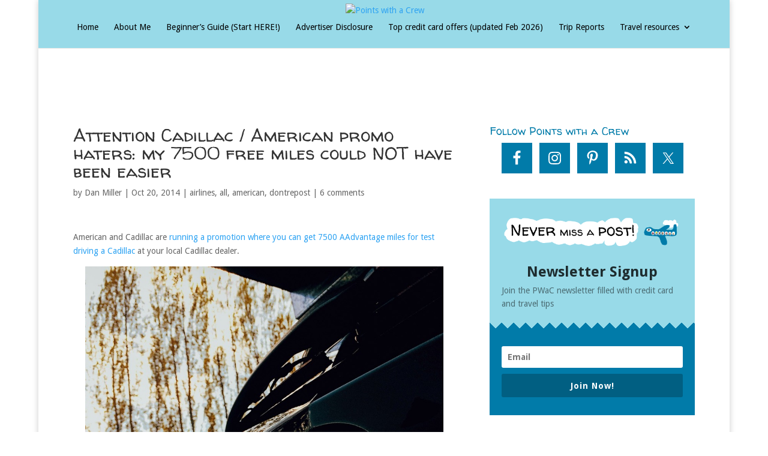

--- FILE ---
content_type: application/javascript; charset=UTF-8
request_url: https://www.pointswithacrew.com/cdn-cgi/challenge-platform/h/b/scripts/jsd/d251aa49a8a3/main.js?
body_size: 8509
content:
window._cf_chl_opt={AKGCx8:'b'};~function(c6,Du,DZ,DJ,Da,Do,DP,DW,c0,c1){c6=h,function(F,U,cZ,c5,D,c){for(cZ={F:576,U:635,D:632,c:522,m:484,x:646,C:427,d:457,I:583,R:486},c5=h,D=F();!![];)try{if(c=parseInt(c5(cZ.F))/1*(-parseInt(c5(cZ.U))/2)+parseInt(c5(cZ.D))/3*(-parseInt(c5(cZ.c))/4)+parseInt(c5(cZ.m))/5+-parseInt(c5(cZ.x))/6+-parseInt(c5(cZ.C))/7+-parseInt(c5(cZ.d))/8+parseInt(c5(cZ.I))/9*(parseInt(c5(cZ.R))/10),c===U)break;else D.push(D.shift())}catch(m){D.push(D.shift())}}(T,195422),Du=this||self,DZ=Du[c6(604)],DJ=null,Da=Dp(),Do=function(mX,mL,mz,mS,mi,mw,cR,U,D,c,m){return mX={F:575,U:452,D:574},mL={F:600,U:622,D:627,c:442,m:648,x:462,C:551,d:582,I:424,R:559,k:640,e:557,M:495,A:627,Y:585,O:429,B:442,K:659,f:464,g:582,s:504,V:605,Q:455,j:549,n:419,H:495,G:470,Z:531},mz={F:431},mS={F:630},mi={F:442,U:477,D:431,c:419,m:628,x:524,C:497,d:524,I:497,R:647,k:630,e:495,M:462,A:495,Y:595,O:621,B:495,K:630,f:655,g:627,s:495,V:489,Q:627,j:640,n:628,H:524,G:515,Z:489,J:630,y:477,i:547,S:630,z:622,L:495,X:496,v:554,a:495,N:491,o:495,P:418,W:615,b:579,l:481,E:590,T0:456,T1:598,T2:642,T3:568,T4:480,T5:608,T6:476,T7:649,T8:598,T9:577,TT:605},mw={F:595},cR=c6,U={'GQpum':function(C,d){return C==d},'lnsjI':cR(mX.F),'SyEkS':function(x,C,d,I,R){return x(C,d,I,R)},'GKwfP':function(C,d){return d==C},'iwXQU':function(C,d){return C<d},'HEvvo':function(C,d){return C>d},'pdJbq':function(C,d){return C&d},'bAZuX':function(C,d){return C-d},'KepZk':function(C,d){return C<<d},'QcGJs':function(x,C){return x(C)},'PEsUm':function(x,C){return x(C)},'jxsZp':function(C,d){return C>d},'QPrZm':function(C,d){return C|d},'uliqB':function(C,d){return C>d},'WJNeX':function(C,d){return C==d},'Dkdcv':function(C,d){return C-d},'IpvjH':function(C,d){return d==C},'aAapQ':function(x,C){return x(C)},'MrTrG':function(C,d){return C!=d},'tGcUe':function(x,C){return x(C)},'vHDIl':function(C,d){return C*d},'JjJwR':function(C,d){return d&C},'uIyVi':function(C,d){return C==d},'YMuqE':function(C,d){return d*C},'TNjnw':function(C,d){return C!=d},'aEAza':function(C,d){return C!=d},'jTYuD':function(C,d){return d!=C},'STGPN':function(C,d){return d&C},'WEXIg':function(x,C){return x(C)},'rGFmO':function(C,d){return d==C},'NCsth':function(C,d){return C===d},'uqpTi':function(C,d){return C+d},'qrXio':function(C,d){return C==d}},D=String[cR(mX.U)],c={'h':function(x,my,ck){return my={F:516,U:419},ck=cR,U[ck(mw.F)](null,x)?'':c.g(x,6,function(C,cq){return cq=ck,cq(my.F)[cq(my.U)](C)})},'g':function(x,C,I,ce,R,M,A,Y,O,B,K,s,V,Q,j,H,G,Z,y,i,S,z,L){if(ce=cR,U[ce(mi.F)](null,x))return'';for(M={},A={},Y='',O=2,B=3,K=2,s=[],V=0,Q=0,j=0;U[ce(mi.U)](j,x[ce(mi.D)]);j+=1)if(H=x[ce(mi.c)](j),Object[ce(mi.m)][ce(mi.x)][ce(mi.C)](M,H)||(M[H]=B++,A[H]=!0),G=Y+H,Object[ce(mi.m)][ce(mi.d)][ce(mi.C)](M,G))Y=G;else{if(Object[ce(mi.m)][ce(mi.d)][ce(mi.I)](A,Y)){if(U[ce(mi.R)](256,Y[ce(mi.k)](0))){for(R=0;R<K;V<<=1,C-1==Q?(Q=0,s[ce(mi.e)](I(V)),V=0):Q++,R++);for(Z=Y[ce(mi.k)](0),R=0;8>R;V=V<<1|U[ce(mi.M)](Z,1),U[ce(mi.F)](Q,C-1)?(Q=0,s[ce(mi.A)](I(V)),V=0):Q++,Z>>=1,R++);}else{for(Z=1,R=0;R<K;V=V<<1|Z,U[ce(mi.Y)](Q,U[ce(mi.O)](C,1))?(Q=0,s[ce(mi.B)](I(V)),V=0):Q++,Z=0,R++);for(Z=Y[ce(mi.K)](0),R=0;16>R;V=U[ce(mi.f)](V,1)|Z&1.31,C-1==Q?(Q=0,s[ce(mi.e)](I(V)),V=0):Q++,Z>>=1,R++);}O--,O==0&&(O=Math[ce(mi.g)](2,K),K++),delete A[Y]}else for(Z=M[Y],R=0;R<K;V=U[ce(mi.f)](V,1)|Z&1,C-1==Q?(Q=0,s[ce(mi.s)](U[ce(mi.V)](I,V)),V=0):Q++,Z>>=1,R++);Y=(O--,0==O&&(O=Math[ce(mi.Q)](2,K),K++),M[G]=B++,U[ce(mi.j)](String,H))}if(''!==Y){if(Object[ce(mi.n)][ce(mi.H)][ce(mi.C)](A,Y)){if(U[ce(mi.G)](256,Y[ce(mi.k)](0))){for(R=0;R<K;V<<=1,U[ce(mi.F)](Q,U[ce(mi.O)](C,1))?(Q=0,s[ce(mi.B)](U[ce(mi.Z)](I,V)),V=0):Q++,R++);for(Z=Y[ce(mi.J)](0),R=0;8>R;V=Z&1|V<<1.96,Q==C-1?(Q=0,s[ce(mi.e)](U[ce(mi.V)](I,V)),V=0):Q++,Z>>=1,R++);}else{for(Z=1,R=0;U[ce(mi.y)](R,K);V=U[ce(mi.i)](V<<1,Z),C-1==Q?(Q=0,s[ce(mi.B)](I(V)),V=0):Q++,Z=0,R++);for(Z=Y[ce(mi.S)](0),R=0;U[ce(mi.z)](16,R);V=V<<1.55|1&Z,C-1==Q?(Q=0,s[ce(mi.L)](I(V)),V=0):Q++,Z>>=1,R++);}O--,U[ce(mi.X)](0,O)&&(O=Math[ce(mi.g)](2,K),K++),delete A[Y]}else for(Z=M[Y],R=0;R<K;V=Z&1|V<<1.82,Q==U[ce(mi.v)](C,1)?(Q=0,s[ce(mi.a)](I(V)),V=0):Q++,Z>>=1,R++);O--,O==0&&K++}for(Z=2,R=0;R<K;V=V<<1|Z&1,U[ce(mi.N)](Q,C-1)?(Q=0,s[ce(mi.o)](I(V)),V=0):Q++,Z>>=1,R++);for(;;)if(V<<=1,Q==U[ce(mi.v)](C,1)){if(ce(mi.P)!==ce(mi.P))try{return y=M[ce(mi.W)](U[ce(mi.b)]),y[ce(mi.l)]=ce(mi.E),y[ce(mi.T0)]='-1',A[ce(mi.T1)][ce(mi.T2)](y),i=y[ce(mi.T3)],S={},S=Y(i,i,'',S),S=U[ce(mi.T4)](O,i,i[ce(mi.T5)]||i[ce(mi.T6)],'n.',S),S=B(i,y[ce(mi.T7)],'d.',S),K[ce(mi.T8)][ce(mi.T9)](y),z={},z.r=S,z.e=null,z}catch(X){return L={},L.r={},L.e=X,L}else{s[ce(mi.e)](I(V));break}}else Q++;return s[ce(mi.TT)]('')},'j':function(x,cM){return cM=cR,x==null?'':''==x?null:c.i(x[cM(mz.F)],32768,function(C,cA){return cA=cM,x[cA(mS.F)](C)})},'i':function(x,C,I,cY,R,M,A,Y,O,B,K,s,V,Q,j,H,Z,G){for(cY=cR,R=[],M=4,A=4,Y=3,O=[],s=U[cY(mL.F)](I,0),V=C,Q=1,B=0;U[cY(mL.U)](3,B);R[B]=B,B+=1);for(j=0,H=Math[cY(mL.D)](2,2),K=1;H!=K;G=s&V,V>>=1,U[cY(mL.c)](0,V)&&(V=C,s=I(Q++)),j|=(0<G?1:0)*K,K<<=1);switch(j){case 0:for(j=0,H=Math[cY(mL.D)](2,8),K=1;U[cY(mL.m)](K,H);G=U[cY(mL.x)](s,V),V>>=1,0==V&&(V=C,s=U[cY(mL.C)](I,Q++)),j|=U[cY(mL.d)](0<G?1:0,K),K<<=1);Z=D(j);break;case 1:for(j=0,H=Math[cY(mL.D)](2,16),K=1;K!=H;G=U[cY(mL.I)](s,V),V>>=1,U[cY(mL.R)](0,V)&&(V=C,s=U[cY(mL.k)](I,Q++)),j|=U[cY(mL.e)](0<G?1:0,K),K<<=1);Z=D(j);break;case 2:return''}for(B=R[3]=Z,O[cY(mL.M)](Z);;){if(Q>x)return'';for(j=0,H=Math[cY(mL.A)](2,Y),K=1;U[cY(mL.Y)](K,H);G=V&s,V>>=1,V==0&&(V=C,s=I(Q++)),j|=U[cY(mL.e)](0<G?1:0,K),K<<=1);switch(Z=j){case 0:for(j=0,H=Math[cY(mL.D)](2,8),K=1;U[cY(mL.O)](K,H);G=U[cY(mL.x)](s,V),V>>=1,U[cY(mL.B)](0,V)&&(V=C,s=I(Q++)),j|=K*(0<G?1:0),K<<=1);R[A++]=U[cY(mL.F)](D,j),Z=A-1,M--;break;case 1:for(j=0,H=Math[cY(mL.A)](2,16),K=1;U[cY(mL.K)](K,H);G=U[cY(mL.f)](s,V),V>>=1,U[cY(mL.R)](0,V)&&(V=C,s=I(Q++)),j|=U[cY(mL.g)](0<G?1:0,K),K<<=1);R[A++]=U[cY(mL.s)](D,j),Z=A-1,M--;break;case 2:return O[cY(mL.V)]('')}if(U[cY(mL.Q)](0,M)&&(M=Math[cY(mL.D)](2,Y),Y++),R[Z])Z=R[Z];else if(U[cY(mL.j)](Z,A))Z=B+B[cY(mL.n)](0);else return null;O[cY(mL.H)](Z),R[A++]=U[cY(mL.G)](B,Z[cY(mL.n)](0)),M--,B=Z,U[cY(mL.Z)](0,M)&&(M=Math[cY(mL.A)](2,Y),Y++)}}},m={},m[cR(mX.D)]=c.h,m}(),DP={},DP[c6(611)]='o',DP[c6(597)]='s',DP[c6(437)]='u',DP[c6(465)]='z',DP[c6(596)]='n',DP[c6(634)]='I',DP[c6(572)]='b',DW=DP,Du[c6(651)]=function(F,U,D,x,xh,xT,x9,cK,C,R,M,A,Y,O,B){if(xh={F:487,U:587,D:526,c:436,m:631,x:603,C:657,d:631,I:603,R:593,k:624,e:660,M:624,A:562,Y:471,O:431,B:613,K:428,f:487,g:594,s:526,V:652,Q:420,j:546,n:548},xT={F:644,U:550,D:431,c:475,m:450},x9={F:628,U:524,D:497,c:495},cK=c6,C={'tJWAo':function(K,g){return K<g},'XhhcL':function(K,g){return K+g},'XCrsj':function(K,g){return g===K},'Toivu':function(K,g){return K(g)},'MUHxT':function(K,g,s,V){return K(g,s,V)},'bmXTT':cK(xh.F),'LRygV':cK(xh.U),'PVxEp':function(K,g){return K+g},'PBjcI':function(K,g,s){return K(g,s)},'gWGoj':function(K,g){return K+g}},C[cK(xh.D)](null,U)||U===void 0)return x;for(R=C[cK(xh.c)](DE,U),F[cK(xh.m)][cK(xh.x)]&&(R=R[cK(xh.C)](F[cK(xh.d)][cK(xh.I)](U))),R=F[cK(xh.R)][cK(xh.k)]&&F[cK(xh.e)]?F[cK(xh.R)][cK(xh.M)](new F[(cK(xh.e))](R)):function(K,cf,s){for(cf=cK,K[cf(xT.F)](),s=0;C[cf(xT.U)](s,K[cf(xT.D)]);K[s+1]===K[s]?K[cf(xT.c)](C[cf(xT.m)](s,1),1):s+=1);return K}(R),M='nAsAaAb'.split('A'),M=M[cK(xh.A)][cK(xh.Y)](M),A=0;A<R[cK(xh.O)];A++)if(Y=R[A],O=C[cK(xh.B)](Dl,F,U,Y),M(O)){if(C[cK(xh.K)]!==cK(xh.f))return'o.'+U;else B='s'===O&&!F[cK(xh.g)](U[Y]),C[cK(xh.s)](C[cK(xh.V)],C[cK(xh.Q)](D,Y))?I(D+Y,O):B||C[cK(xh.j)](I,C[cK(xh.n)](D,Y),U[Y])}else I(C[cK(xh.Q)](D,Y),O);return x;function I(K,s,ct){ct=cK,Object[ct(x9.F)][ct(x9.U)][ct(x9.D)](x,s)||(x[s]=[]),x[s][ct(x9.c)](K)}},c0=c6(539)[c6(530)](';'),c1=c0[c6(562)][c6(471)](c0),Du[c6(619)]=function(F,U,xI,xd,cg,D,m,x,k,M,A,Y,C,I){for(xI={F:502,U:606,D:505,c:431,m:501,x:529,C:500,d:460,I:530,R:507,k:596,e:571,M:431,A:506,Y:495,O:463,B:536},xd={F:588,U:502,D:501,c:538,m:494},cg=c6,D={'NVioh':function(R,k){return k!==R},'QFKmI':function(R,k){return R===k},'tCWqQ':function(R,k){return R(k)},'nGqMn':function(R,k,M){return R(k,M)},'MamTB':cg(xI.F),'LCLuF':function(R,k){return R<k},'wHHWe':function(R,k){return R+k}},m=Object[cg(xI.U)](U),x=0;D[cg(xI.D)](x,m[cg(xI.c)]);x++)if(D[cg(xI.m)](cg(xI.x),cg(xI.C))){for(k=cg(xI.d)[cg(xI.I)]('|'),M=0;!![];){switch(k[M++]){case'0':if(!Y)return null;continue;case'1':A=Y.i;continue;case'2':if(D[cg(xI.R)](typeof A,cg(xI.k))||A<30)return null;continue;case'3':return A;case'4':Y=U[cg(xI.e)];continue}break}}else if(C=m[x],D[cg(xI.m)]('f',C)&&(C='N'),F[C]){for(I=0;I<U[m[x]][cg(xI.M)];-1===F[C][cg(xI.A)](U[m[x]][I])&&(c1(U[m[x]][I])||F[C][cg(xI.Y)](D[cg(xI.O)]('o.',U[m[x]][I]))),I++);}else F[C]=U[m[x]][cg(xI.B)](function(k,cs,A){if(cs=cg,D[cs(xd.F)]!==cs(xd.U)){if(A=x(),D[cs(xd.D)](A,null))return;I=(I&&D[cs(xd.c)](Y,O),D[cs(xd.m)](M,function(){A()},A*1e3))}else return'o.'+k})},c3();function DN(m,x,mF,cI,C,d,I,R,k,M,A,Y,O,B){if(mF={F:584,U:567,D:561,c:517,m:643,x:560,C:478,d:561,I:609,R:638,k:602,e:571,M:426,A:430,Y:589,O:560,B:564,K:482,f:441,g:458,s:565,V:453,Q:511,j:430,n:537,H:601,G:430,Z:601,J:617,y:435,i:639,S:534,z:544,L:653,X:661,v:433,a:574},cI=c6,C={},C[cI(mF.F)]=function(K,f){return f!==K},C[cI(mF.U)]=cI(mF.D),C[cI(mF.c)]=function(K,f){return K+f},C[cI(mF.m)]=function(K,f){return K+f},C[cI(mF.x)]=cI(mF.C),d=C,!Dz(0))return d[cI(mF.F)](d[cI(mF.U)],cI(mF.d))?Y[cI(mF.I)]()<B:![];R=(I={},I[cI(mF.R)]=m,I[cI(mF.k)]=x,I);try{k=Du[cI(mF.e)],M=d[cI(mF.c)](d[cI(mF.m)](cI(mF.M),Du[cI(mF.A)][cI(mF.Y)])+d[cI(mF.O)]+k.r,cI(mF.B)),A=new Du[(cI(mF.K))](),A[cI(mF.f)](cI(mF.g),M),A[cI(mF.s)]=2500,A[cI(mF.V)]=function(){},Y={},Y[cI(mF.Q)]=Du[cI(mF.j)][cI(mF.Q)],Y[cI(mF.n)]=Du[cI(mF.j)][cI(mF.n)],Y[cI(mF.H)]=Du[cI(mF.G)][cI(mF.Z)],Y[cI(mF.J)]=Du[cI(mF.G)][cI(mF.y)],Y[cI(mF.i)]=Da,O=Y,B={},B[cI(mF.S)]=R,B[cI(mF.z)]=O,B[cI(mF.L)]=cI(mF.X),A[cI(mF.v)](Do[cI(mF.a)](B))}catch(f){}}function Dp(m7,cd){return m7={F:459},cd=c6,crypto&&crypto[cd(m7.F)]?crypto[cd(m7.F)]():''}function c3(xf,xt,xO,cQ,F,U,D,c,m){if(xf={F:451,U:516,D:514,c:573,m:519,x:553,C:485,d:571,I:467,R:545,k:461,e:466,M:645,A:658,Y:467,O:570,B:569,K:563,f:499,g:570,s:633,V:446,Q:446},xt={F:618,U:521,D:645,c:434,m:514,x:533,C:658,d:591,I:610,R:610,k:446},xO={F:425,U:425,D:431},cQ=c6,F={'cHjqt':function(x,C){return x(C)},'nBjZI':cQ(xf.F),'bQgHX':cQ(xf.U),'nFcnM':function(C,d){return d!==C},'NNNvG':cQ(xf.D),'JPIzR':function(C,d){return d!==C},'hNDSb':cQ(xf.c),'tGWkM':function(x){return x()},'eUBYa':function(C,d){return d!==C},'xIYIa':cQ(xf.m),'yhKWR':cQ(xf.x),'IDgeh':cQ(xf.C)},U=Du[cQ(xf.d)],!U)return;if(!F[cQ(xf.I)](DX)){if(cQ(xf.R)!==cQ(xf.k))return;else F[cQ(xf.e)](D,c)}if(D=![],c=function(cj,xY){if(cj=cQ,!D){if(D=!![],!DX())return F[cj(xO.F)]!==F[cj(xO.U)]?(xY={F:630},x==null?'':''==C?null:d.i(I[cj(xO.D)],32768,function(M,cn){return cn=cj,k[cn(xY.F)](M)})):void 0;Dy(function(d){c4(U,d)})}},F[cQ(xf.M)](DZ[cQ(xf.A)],cQ(xf.c)))F[cQ(xf.Y)](c);else if(Du[cQ(xf.O)]){if(F[cQ(xf.B)](F[cQ(xf.K)],F[cQ(xf.f)]))DZ[cQ(xf.g)](F[cQ(xf.s)],c);else return![]}else m=DZ[cQ(xf.V)]||function(){},DZ[cQ(xf.Q)]=function(xK,cH,d,I){if(xK={F:618,U:419},cH=cQ,d={},d[cH(xt.F)]=F[cH(xt.U)],I=d,F[cH(xt.D)](F[cH(xt.c)],cH(xt.m)))return c==null?'':m.g(x,6,function(k,cG){return cG=cH,I[cG(xK.F)][cG(xK.U)](k)});else if(m(),F[cH(xt.x)](DZ[cH(xt.C)],F[cH(xt.d)])){if(cH(xt.I)!==cH(xt.R))return U()!==null;else DZ[cH(xt.k)]=m,c()}}}function h(F,U,D,c){return F=F-418,D=T(),c=D[F],c}function Dz(U,cW,cF,D,c){return cW={F:443,U:443,D:609},cF=c6,D={},D[cF(cW.F)]=function(m,C){return m<C},c=D,c[cF(cW.U)](Math[cF(cW.D)](),U)}function Db(U,D,mp,cr,c,m){return mp={F:498,U:449,D:607,c:542,m:498,x:542,C:628,d:623,I:497,R:506},cr=c6,c={},c[cr(mp.F)]=function(C,d){return C<d},c[cr(mp.U)]=cr(mp.D),m=c,D instanceof U[cr(mp.c)]&&m[cr(mp.m)](0,U[cr(mp.x)][cr(mp.C)][cr(mp.d)][cr(mp.I)](D)[cr(mp.R)](m[cr(mp.U)]))}function c2(xR,cV,c,m,x,C,d,I,R,k,M){m=(xR={F:540,U:608,D:493,c:476,m:637,x:530,C:615,d:575,I:568,R:598,k:577,e:649,M:456,A:481,Y:590,O:598,B:642},cV=c6,c={},c[cV(xR.F)]=cV(xR.U),c[cV(xR.D)]=cV(xR.c),c);try{for(x=cV(xR.m)[cV(xR.x)]('|'),C=0;!![];){switch(x[C++]){case'0':d={};continue;case'1':I=DZ[cV(xR.C)](cV(xR.d));continue;case'2':R=I[cV(xR.I)];continue;case'3':d=pRIb1(R,R[m[cV(xR.F)]]||R[m[cV(xR.D)]],'n.',d);continue;case'4':DZ[cV(xR.R)][cV(xR.k)](I);continue;case'5':d=pRIb1(R,I[cV(xR.e)],'d.',d);continue;case'6':return k={},k.r=d,k.e=null,k;case'7':I[cV(xR.M)]='-1';continue;case'8':I[cV(xR.A)]=cV(xR.Y);continue;case'9':DZ[cV(xR.O)][cV(xR.B)](I);continue;case'10':d=pRIb1(R,R,'',d);continue}break}}catch(A){return M={},M.r={},M.e=A,M}}function DX(cl,cD,F,U,D){return cl={F:580,U:439},cD=c6,F=3600,U=DL(),D=Math[cD(cl.F)](Date[cD(cl.U)]()/1e3),D-U>F?![]:!![]}function DE(F,x0,cB,U){for(x0={F:657,U:606,D:474},cB=c6,U=[];null!==F;U=U[cB(x0.F)](Object[cB(x0.U)](F)),F=Object[cB(x0.D)](F));return U}function T(xV){return xV='postMessage,rGFmO,tabIndex,527072RdyegT,POST,randomUUID,4|0|1|2|3,ClxGZ,pdJbq,wHHWe,STGPN,symbol,cHjqt,tGWkM,status,api,uqpTi,bind,ITWWW,YOPzA,getPrototypeOf,splice,navigator,iwXQU,/b/ov1/0.38866565302298567:1770092639:40glNcOJaf8So4ZQ0k3u1heivbFu_XUTlMDNGNQ9Uvc/,function,SyEkS,style,XMLHttpRequest,onload,1460110BGSiaC,DOMContentLoaded,347390vSlyOW,OdTRv,abARw,QcGJs,KXWvd,IpvjH,xRIlV,rigui,nGqMn,push,WJNeX,call,eEcQT,yhKWR,UiIuQ,QFKmI,vktJh,jBBSk,WEXIg,LCLuF,indexOf,NVioh,ZAYJp,parent,aGPeW,CnwA5,xhr-error,gODmE,oTJCm,jxsZp,-gcyv5SbYL2ZGWqK+d9j$U4wPBizOH831MNloEh7JIkTuDnm6Xf0RCeAasQrtFpxV,ZVBRT,FHjkW,QGYDh,ldHpB,bQgHX,4ovhfKK,/jsd/oneshot/d251aa49a8a3/0.38866565302298567:1770092639:40glNcOJaf8So4ZQ0k3u1heivbFu_XUTlMDNGNQ9Uvc/,hasOwnProperty,GEucv,XCrsj,isArray,gvpYC,yIBUf,split,qrXio,ignsU,JPIzR,errorInfoObject,detail,map,SSTpq3,tCWqQ,_cf_chl_opt;JJgc4;PJAn2;kJOnV9;IWJi4;OHeaY1;DqMg0;FKmRv9;LpvFx1;cAdz2;PqBHf2;nFZCC5;ddwW5;pRIb1;rxvNi8;RrrrA2;erHi9,tKpTY,tHYdG,Function,http-code:,chctx,kMdun,PBjcI,QPrZm,gWGoj,NCsth,tJWAo,tGcUe,catch,qhtsg,Dkdcv,log,fhxgn,YMuqE,event,uIyVi,fBWjP,CNNAB,includes,xIYIa,/invisible/jsd,timeout,ggTsq,IvYTQ,contentWindow,eUBYa,addEventListener,__CF$cv$params,boolean,loading,JXyvdUMQH,iframe,547zacWSw,removeChild,JtjjV,lnsjI,floor,rYYMa,vHDIl,135LpEROR,UQNHR,TNjnw,ISLFQ,d.cookie,MamTB,AKGCx8,display: none,hNDSb,href,Array,isNaN,GQpum,number,string,body,oJlRC,aAapQ,LRmiB4,TYlZ6,getOwnPropertyNames,document,join,keys,[native code],clientInformation,random,Sxmnl,object,nozXt,MUHxT,JDaaO,createElement,eIJqd,pkLOA2,FyBmd,rxvNi8,WVCVC,bAZuX,uliqB,toString,from,WPYqW,error on cf_chl_props,pow,prototype,eeZyM,charCodeAt,Object,24414cfVkrT,IDgeh,bigint,8qJZDbD,0|3|1|2|4,1|8|7|9|2|0|10|3|5|4|6,AdeF3,JBxy9,PEsUm,stringify,appendChild,mjhxC,sort,nFcnM,1012608hZngMH,HEvvo,MrTrG,contentDocument,UZAVy,pRIb1,LRygV,source,qoiAn,KepZk,KmyJw,concat,readyState,jTYuD,Set,jsd,SzlYj,charAt,PVxEp,location,SWeTg,error,JjJwR,nBjZI,/cdn-cgi/challenge-platform/h/,2608949lTzybR,bmXTT,aEAza,_cf_chl_opt,length,mnNlo,send,NNNvG,aUjz8,Toivu,undefined,cloudflare-invisible,now,success,open,GKwfP,CUPdU,sid,onerror,onreadystatechange,FuiRT,sQtJE,QLLNH,XhhcL,oudCH,fromCharCode,ontimeout'.split(','),T=function(){return xV},T()}function Dw(cz,c9,F,U,D,c){for(cz={F:636,U:530,D:571,c:596},c9=c6,F=c9(cz.F)[c9(cz.U)]('|'),U=0;!![];){switch(F[U++]){case'0':D=Du[c9(cz.D)];continue;case'1':c=D.i;continue;case'2':if(typeof c!==c9(cz.c)||c<30)return null;continue;case'3':if(!D)return null;continue;case'4':return c}break}}function Dl(F,U,D,mE,cO,m,x,C){m=(mE={F:479,U:629,D:488,c:611,m:508,x:542,C:447,d:542,I:628,R:623,k:497,e:506,M:607,A:629,Y:650,O:552,B:593,K:527,f:532,g:620,s:650,V:503},cO=c6,{'FuiRT':function(I,R){return I<R},'eeZyM':function(I,R){return I==R},'abARw':function(I,R){return R==I},'UZAVy':cO(mE.F),'ignsU':function(I,R){return I===R},'WVCVC':function(I,R){return R==I},'jBBSk':function(I,R,k){return I(R,k)}});try{x=U[D]}catch(I){return'i'}if(m[cO(mE.U)](null,x))return void 0===x?'u':'x';if(m[cO(mE.D)](cO(mE.c),typeof x)){if(cO(mE.m)!==cO(mE.m))return m instanceof x[cO(mE.x)]&&m[cO(mE.C)](0,C[cO(mE.d)][cO(mE.I)][cO(mE.R)][cO(mE.k)](C)[cO(mE.e)](cO(mE.M)));else try{if(m[cO(mE.A)](m[cO(mE.Y)],typeof x[cO(mE.O)]))return x[cO(mE.O)](function(){}),'p'}catch(k){}}return F[cO(mE.B)][cO(mE.K)](x)?'a':m[cO(mE.f)](x,F[cO(mE.B)])?'D':x===!0?'T':x===!1?'F':(C=typeof x,m[cO(mE.g)](m[cO(mE.s)],C)?m[cO(mE.V)](Db,F,x)?'N':'f':DW[C]||'?')}function c4(c,m,xs,cu,x,C,d,I){if(xs={F:541,U:556,D:581,c:518,m:438,x:469,C:440,d:653,I:438,R:444,k:558,e:440,M:509,A:454,Y:541,O:581,B:626,K:444,f:558,g:423,s:535,V:509},cu=c6,x={},x[cu(xs.F)]=function(R,k){return k!==R},x[cu(xs.U)]=cu(xs.D),x[cu(xs.c)]=cu(xs.m),C=x,!c[cu(xs.x)])return;m===cu(xs.C)?(d={},d[cu(xs.d)]=cu(xs.I),d[cu(xs.R)]=c.r,d[cu(xs.k)]=cu(xs.e),Du[cu(xs.M)][cu(xs.A)](d,'*')):C[cu(xs.Y)](cu(xs.O),C[cu(xs.U)])?I(cu(xs.B),c.e):(I={},I[cu(xs.d)]=C[cu(xs.c)],I[cu(xs.K)]=c.r,I[cu(xs.f)]=cu(xs.g),I[cu(xs.s)]=m,Du[cu(xs.V)][cu(xs.A)](I,'*'))}function Dv(F,U,m6,m5,m4,m3,cc,D,c,m,x){m6={F:565,U:573,D:440,c:458,m:490,x:571,C:555,d:430,I:482,R:441,k:448,e:426,M:589,A:523,Y:469,O:472,B:422,K:453,f:658,g:656,s:446,V:520,Q:483,j:445,n:421,H:592,G:421,Z:433,J:574,y:641},m5={F:512},m4={F:468,U:625,D:566,c:513,m:492,x:586,C:543,d:468},m3={F:616},cc=c6,D={'eIJqd':cc(m6.F),'KmyJw':cc(m6.U),'ldHpB':function(C){return C()},'WPYqW':function(C,d){return C<d},'ggTsq':function(C,d){return C(d)},'gODmE':cc(m6.D),'sQtJE':cc(m6.c),'ITWWW':function(C,d){return C===d},'SWeTg':cc(m6.m)},c=Du[cc(m6.x)],console[cc(m6.C)](Du[cc(m6.d)]),m=new Du[(cc(m6.I))](),m[cc(m6.R)](D[cc(m6.k)],cc(m6.e)+Du[cc(m6.d)][cc(m6.M)]+cc(m6.A)+c.r),c[cc(m6.Y)]&&(D[cc(m6.O)](cc(m6.m),D[cc(m6.B)])?(m[cc(m6.F)]=5e3,m[cc(m6.K)]=function(cm){cm=cc,U(D[cm(m3.F)])}):(x(),C[cc(m6.f)]!==D[cc(m6.g)]&&(k[cc(m6.s)]=e,D[cc(m6.V)](M)))),m[cc(m6.Q)]=function(cx){if(cx=cc,m[cx(m4.F)]>=200&&D[cx(m4.U)](m[cx(m4.F)],300))D[cx(m4.D)](U,D[cx(m4.c)]);else if(cx(m4.m)===cx(m4.x))return;else U(cx(m4.C)+m[cx(m4.d)])},m[cc(m6.j)]=function(cC){cC=cc,U(cC(m5.F))},x={'t':DL(),'lhr':DZ[cc(m6.n)]&&DZ[cc(m6.n)][cc(m6.H)]?DZ[cc(m6.G)][cc(m6.H)]:'','api':c[cc(m6.Y)]?!![]:![],'c':Di(),'payload':F},m[cc(m6.Z)](Do[cc(m6.J)](JSON[cc(m6.y)](x)))}function DS(co,ch,U,D,c){if(co={F:510,U:654,D:510,c:473,m:599},ch=c6,U={},U[ch(co.F)]=function(m,C){return C===m},U[ch(co.U)]=function(m,C){return C*m},D=U,c=Dw(),D[ch(co.D)](c,null))return ch(co.c)===ch(co.m);DJ=(DJ&&clearTimeout(DJ),setTimeout(function(){Dy()},D[ch(co.U)](c,1e3)))}function Di(cv,cT,F){return cv={F:612,U:432},cT=c6,F={'nozXt':function(U,D){return D!==U},'mnNlo':function(U){return U()}},F[cT(cv.F)](F[cT(cv.U)](Dw),null)}function DL(cb,cU,F){return cb={F:571,U:580},cU=c6,F=Du[cU(cb.F)],Math[cU(cb.U)](+atob(F.t))}function Dy(F,cS,ci,c7,U,D){cS={F:626,U:528,D:614,c:525},ci={F:479,U:578},c7=c6,U={'JtjjV':function(c){return c()},'gvpYC':function(c){return c()},'JDaaO':function(c,m,x){return c(m,x)},'GEucv':c7(cS.F)},D=U[c7(cS.U)](c2),Dv(D.r,function(c,c8){c8=c7,typeof F===c8(ci.F)&&F(c),U[c8(ci.U)](DS)}),D.e&&U[c7(cS.D)](DN,U[c7(cS.c)],D.e)}}()

--- FILE ---
content_type: text/javascript
request_url: https://html-load.com/loader.min.js
body_size: 27928
content:
// 
!function(){function a0v(e,t){const n=a0O();return(a0v=function(e,t){return n[e-=148]})(e,t)}function a0O(){const e=["10QoEOaX","Element_setAttribute","getItem","edgios","eDxbeWtZJTEtc0s5X0MwUmFqIzhPTGxdL0h3aHFGVQkz","d2VneWpwenV4MzhxMmE5dm1pZm90","setAttributeNS","UUNBQlYiXSMwamImV282dDpVdWlIZzFyUEQ0JSlSbE5rLQ==","scrollWidth","can't access user-agent","contentWindow","defineProperty","last_bfa_at","cmVzZXJ2ZWQxSW5wdXQ=","Array","cmVzZXJ2ZWQy","Nm52OGNqZ3picXMxazQ5d2x4NzUzYWU=","number","cssText","isBrave","tel:","wp-data","https://report.error-report.com/modal?","toString","sdkVersion","abs","onLine","6789900CHQsyB","Date.now is not a function","Failed to load script: ","forEach","source","bml1ZTh0bXlhY2ozbDkxcTY1Znhid3pydjdwbzJnazQw","entries","hostage","X-Crc32","body","replaceSync","removeProperty","intersectionRect","reserved2Output","CSSStyleDeclaration","searchParams","v7.5.146","max","finally","innerWidth","FontFace","Element_innerHTML","btoa","name","N3k6eDIxOF1VI05DfW5XYU1Te0w=","rtt","script","contentDocument","YTI3NGJjbGp0djBvbXc2ejlnNXAxM3VzOGVraHhpcmZx","&host=","/resources/","getWindowId","document.querySelectorAll","version=","replace","reload","data","ddg/","cmd","URLSearchParams","})()","https://report.error-report.com/modal?eventId=&error=Vml0YWwgQVBJIGJsb2NrZWQ%3D&domain=","O2ZlUVhcLk54PHl9MgpVOWJJU0wvNmkhWXUjQWh8Q15a","string","__tcfapi","Object","decodeURIComponent","split","opt/","c3ZtbQ==","cGhtMjF2OWN3NGI3M3lnbG5meG90YXpzdWo4cXJrNjUwaQ==","DocumentFragment","bkVlSkthLjpQe0E7eDBVTCI0J1hGbXx9d2Z2elEjN1pTKA==","Node_appendChild","findLastIndex","c204ZmtocndhOTR5MGV1cGoybnEx","initial","MWtvaG12NHJsMDgzNjJhaXA3ZmpzNWN0YnF5Z3p3eG5l","insertAdjacentElement","naver","encodedBodySize","bWFHO0ZULmUyY1l6VjolaX0pZzRicC1LVVp5PHdMCl8/","Version/","scrollX,Y","readyState","alert","OWptYW53eXF4MHM1NHp1dG82aA==","bWpiMGZldTZseng3a3FoZ29wNGF0ODMxYzkyeXdpcjVu","tagName","data:","Y3E5ODM0a2h3czJ0cmFnajdmbG55bXU=","XHlqTUYtZiJSWwlId3hucylwSUMxPTI1OEU5NlBLOkpPCg==","eventId=","overflow","aXJycg==","NGJvdjI4c3lxN3hhY2VnNjVmbTA5cnQzbGlobmt1empwMQ==","version","wrong contentWindow","<html></html>","removeItem","onreadystatechange","document","length","then","ODk1dDdxMWMydmVtZnVrc2w2MGh5empud28zNGJ4cGdp","AdShield API cmd.push result","closest","prototype",", source length: ","clearTimeout","set","MyV0CXsycmNrZnlYUl0/TksmL0ZndztUU01tbi03X2lVLg==","MW53c3I3dms4ZmgwbDN1dDkyamlncXg2ejQ1Y3BibXlv","document.classList.remove not work","sentrySampleRatio","aXRoYw==","reduce","resources-v2://","write","nextSibling","tcloaded","close-error-report","get-computed-style","Map","evaluate","Event","application/javascript","base64 failed","localStorage","performance","https://html-load.com","History","error","alt","exec","charCodeAt","eTkzcmZ0czdseHE4dmtnamVuNW0waTZ3emhhcDF1Y2Iybw==","fromEntries","Failed to load website due to adblock: ","data-resource","337080QLaOHi","hidden","eval","dzFHcD4weUJgNVl0XGU0Ml1eQzNPVVhnYiBufWEnVGZxew==","true","domain switched","Element","ZWhvcg==","createObjectURL","match","sendBeacon","stopImmediatePropagation","PerformanceEntry","Clean.io Inc.","hasAttribute","WEVRNSU8Sl9oIy4wZj92ZUs6ewlDdXRqYEJQOE5HVWIp","dmtkcw==","brave","div#contents","response","toPrimitive","HTMLMetaElement","title","copyScriptElement","height","intersectionRatio","Function","setIsTcfNeeded","startsWith","UserAgent","display","query","origin","wrong googletag.pubads()","boundingClientRect","getOwnPropertyDescriptor","setHTMLUnsafe","error on googletag.pubads()",", StatusCode: [","eXB3engydXNtOG9nNXE3NHRhbmxiNnJpM3ZjZWhqOWtmMQ==","__sa_","inventory_name","PerformanceResourceTiming","cmE7TUg3emZBb1EJeFRVaD9uPSFOSks5PHZgNXsjbVsz","pubkey","ping","@@toPrimitive must return a primitive value.","encodeURIComponent","safari","Date","MUVIYi58dT9wKHFmUGl0eSdyNk8lCXc9XTlCSlJEOzo4aw==","cmVzZXJ2ZWQySW5wdXQ=","dWwyb3cwMWo5enE1OG1mazRjdjM3YWJzeWlndGVoNnhu","b3U3ZXJjdnc5bDAxeWdobmZpcDY4NWJ6eHF0YWszc2ptNA==","728","hash","document.getElementsByTagName","stringify","], X-Crc32: ","[data-uri]","getAttribute","Nm03a3dlM3Fhb2h1NWc0Yno4aQ==","endpoint","consents","close","aW5wdXQ=","RVlmP1JOMmF9V2JVNWVIX3xTdEpv","shift","cachedResultIsInAdIframe","dispatchEvent","Firefox/","headers","Window_decodeURIComponent","token=","type","frameElement","Y3J4bWpmN3loZ3Q2bzNwOGwwOWl2","frames","endsWith","replaceScriptElementAsync","TkduRThhX3kuRmpZTz00dzNdcDc=","fetchScript error(script malformed), url: ","X2w8IFZ6cURGOjJnNjF3e2ltKCI3TEFaYS9eaiVcJ0s/","edg/","/resources/v2/","get","elementFromPoint","blob:",'{"apply-ratio":1,"',"collect","bTg5NjFxd3pnaHUyN3hlb2FwbjNrNWlsdnJmamM0c3l0MA==","keys","setImmediate","isSamsungBrowser","NzRoZnZidGNqMmVyb2EwdWw1Nnl3M2lucXhrZ3A5bTF6cw==","concat","AdShield API cmd.push","add","content","eVw2WmcxcW1ea3pjJ3woWWlvUiI+Rgo=","statusText","language","search","loading","opera","script not executed(inline)","requestIdleCallback","AS-ENCODED-VAL","CSSStyleDeclaration.set/get/removeProperty","Node","bmxvYw==","Yzc4NjNxYnNtd3k1NG90bmhpdjE=","Date.now","/script/","Number","&error=","num","Loader aborted: ","pathname","dVY2fSlRJz9Ee1NlQU1YNDtFZg==","OTF5c3hlOGx1b3JuNnZwY2l3cQ==","promise tainted","action","parseInt","YEg7NFN5TUIuCmZ1eG52I1JyUDNFSlEmOVlbTzBjCUNVbw==","cXhuNml1cDNvdDhnejdmbGN3MDlieQ==","from","adshield-api","removeChild","data-query","&request_id=","srcset","className","append","Document","Script","as_window_id","(E2) Invalid protect url: ","isArray","dataset","querySelector","fromCharCode","host","Failed to fetch script: ","indexOf","QjggL1k5b11WSENfcDN5dApoVE9OaTVxNklHLXI9Mmcl","b3V0cHV0","getPropertyValue","signalStatus","NmFreWhvcjgwbTM3c2xmdzF2eHA=","samsungbrowser","yahoo-mail-v1","fGAJJ1JxajZDTldIXUk4c3g3dTNm","useragent","now","getBoundingClientRect","configIndex","div","server","AdShield API cmd","responseText","VzB8N196fXtyb1lraFhMXiUoJy8+TnRRR2d1WlNBNHZV","as_modal_loaded","ABCDEFGHIJKLMNOPQRSTUVWXYZabcdefghijklmnopqrstuvwxyz","ar-v1","QiBjMQkzRlklPGZfYjJsdV44Wk5DeiNHJ3ZXTTdyJlE9","api","data-src","elem","eDUwdzRvZTdjanpxOGtyNmk5YWZ0MnAxbmd1bG0zaHlidg==","attributionSrc","CSSStyleSheet","HTMLVideoElement","revokeObjectURL","data-sdk","), url: ","reject","M2Jwa2ltZnZ4ZTcxNm56b3lydzBxNTI=","cadmus script blocked","getComputedStyle","duration","load","warn","IntersectionObserverEntry","HTMLSourceElement","Y29rcQ==","currentScript","fXFCPHpgUFpbWUg6MHNqdmFPcA==","left","_as_req",", cfRay: ","protocol","HTMLMediaElement","MessageEvent","test","#as_domain","Window_fetch","document.querySelector","HTMLLinkElement","XMLHttpRequest","tag","scrollX","ZnU2cXI4cGlrd2NueDFhc3RtNDc5YnZnMmV6bG8wM2h5","bGU0OTcxbTVpcnB1a3hqdjNzcTJvOHk2MGduYnp0aHdmYQ==","Tig5fCEvX1JEdjZRKSI4P0wjaFdscjs=","adshieldAvgRTT","documentElement","getGPPData","loader-check",".js","&is_brave=","Failed to decode protect-url: url is empty","XMLHttpRequest.onreadystatechange","dXk4b2EyczZnNGozMDF0OWJpcDdyYw==","LklwPnN6SjhFd2FoWU0vdjt5S2M9ZgooW19UIHEzbk9T","delete","HTMLImageElement","document.classList.contains","url","join","input","cmVzZXJ2ZWQyT3V0cHV0","&title=","czN6Ym85YWhnZjdsazV5MGN1bXJwcW53eDZpNGpldnQy","textContent","android","responseXML","tri","153XUHaVg","MG96dXBrcng2cWp3bnlnbDM0bTdpOXRoMWY4djJiZWM1","bTByeWlxdDgzNjJwMWZhdWxqNHpnaA==","14GxwMDW","xhr.onreadystatechange not set","Math","stopPropagation","child-0","chrome","target","URL","idx","purpose","JSON","ariaLabel","String","img","isInAdIframe","KAlFSENfO3MvLldnTmZWbCB6OU1ZaFF9VGo6SkZVUykj","alphaStr","e2VGJU9YclEyPm5wM0pOXTQ3dQ==","output","status code: ","iterator","cXA1cjg0Mnljdnhqb3diYXo3dWh0czlnazZpMGVtbjEzZg==","Url","undefined","6502748fqOrre","adshieldMaxRTT","check","width not set properly","poster","__tcfapi not found within timeout","getElementsByTagName","document - link element","Py0wOHRQKEpIMUVHeyVbaiZzIiBENWs=","postMessage","src","insertAdjacentHTML","ghi","edge","cWdwazM3NW50bDhqdzlybXgyaTBoYzF6dXY0b2J5NnNlZg==","N2d0a3JwYzQ1bndoNmk4amZ2OTNic3lsYXFlem11Mm8xMA==","picrew.me","bnh6bg==","innerHeight","confirm","googletag","debug","referrer","originalUrl","try-catch","querySelectorAll","Zm1qeA==","7Y6Y7J207KeA66W8IOu2iOufrOyYpOuKlCDspJEg66y47KCc6rCAIOuwnOyDne2WiOyKteuLiOuLpC4g7J6Q7IS47ZWcIOuCtOyaqeydhCDrs7TroKTrqbQgJ+2ZleyduCfsnYQg7YG066at7ZWY7IS47JqULg==","scribd.com","innerHTML","javascript:","responseType","_isTcfNeeded","document.hidden","includes","HTMLElement","setTimeout",", Script-Crc32: ","setAttribute","adshield","InE0CkozZmtaaGombHRgd0g1MFQ9J2d8KEVQW0ItUVlE","__gpp not found within timeout","width not removed","script not executed(blob)","a3luYg==","HTMLScriptElement",", body: ","def","classList","Invalid reserved state: ","a24xZWhvNmZqYnI0MHB4YzlpMnE=","[native code]","inventories_key","crios","char must be length 1","floor","script:","outerHTML","Yml4cXJod245emptNTRvMTJmZTBz","find","parseFromString","element-tagName","cache_is_blocking_ads","dXl5aw==","Node_insertBefore","Invalid protect url prefix: ","httpEquiv","string-api","MHQ4a2JmMjZ1ejlzbWg3MTRwY2V4eQ==","Response","_as_res","M2M1MWdvcTQwcHphbDlyNnh1dnRrZXkyc3duajdtaWhi","race","removeAttribute","unknown","test/view/passed","Date.now is not a number","promise","/view","nthChildOf","prod","gecko/","error on contentWindow","Range","cGxiaTIxY3hmbW8zNnRuNTB1cQ==","HTMLStyleElement","HTMLFormElement","VGhlcmUgd2FzIGEgcHJvYmxlbSBsb2FkaW5nIHRoZSBwYWdlLiBQbGVhc2UgY2xpY2sgT0sgdG8gbGVhcm4gbW9yZS4=","pagehide","worldhistory.org","SktqJUlWels8RUgmPUZtaWN1TS46CVMteFBvWnM3CmtB","style","player","tcString","atob","b2lscjg3dDZnMXFiejVlZjRodnB5Y3VqbXgzbndzMDJrOQ==","c3hwMlc5IC0zT25TJjdIPXJWNEQ7VFthdyFdTUFJL31MbA==","addModule","ybar","VW4gcHJvYmzDqG1lIGVzdCBzdXJ2ZW51IGxvcnMgZHUgY2hhcmdlbWVudCBkZSBsYSBwYWdlLiBWZXVpbGxleiBjbGlxdWVyIHN1ciBPSyBwb3VyIGVuIHNhdm9pciBwbHVzLg==","combo","childElementCount","script malformed. source length: ","matches","insertAfter","trim","eventStatus","dXNqbDRmaHdicHIzaXl6NXhnODZtOWV2Y243b2swYTIxdA==","Cf-Ray","WwllJjVCXlc+MCMKcmJxSTd9LUF8Yw==","_fa_","sping","status","childNodes","Jm0yR1Q1SXJQIiAuQihvPTppZ2JKcFduejd0Y3ZOWmA+Cg==","aXp4c29tcWgzcDhidmdhNDl3N2Z5MnRsdWM2ZTVuMDFy","tags","isInIframe","reserved1Input","width","none","Blob","fetchScript error(status: ","message","trident","sectionChange","Chrome/","fxios/","isGecko","insertRule","setProperty","ing","object","https:","element-attributes","HTMLIFrameElement","eDI5aGI4cHd2c2lsY21xMDY1dDQzN3JueXVvMWpmemtl","profile","http:","scrollY","&domain=","parentElement","bottom","resources://","Worker","findIndex","math-random","reserved1Output","eX1YV11PJkdsL0N0KXNZQjgtYkY0UgpEJ3BTRTBcdS5aUA==","about:","NodeList","createContextualFragment","loader","userAgent","pubads","MessagePort","top","as_domain","getDeviceInfo","isSleipnir","navigator","opr","as-extra","Element_getAttribute","reserved1","aTtVaidbPHciRFQwbFpMZ1M4ZiNoeHNNVn10eTpFLSlg","hostname","innerText","focus/","jkl","EventTarget","random","async","TopLevelCss","djlhcHlpazYyMzBqNW1sN244YnVxcmYxemdzY2V3eHQ0","TlhHdDU9fV1iSWtoKThUPnAtfGVXcw==","scrollHeight","bzlxemF4dHA0MDZ3a2U3aWIyZzM4Znltdmo1bGNoMW5y","mailto:",'","width":160,"height":600,"position":{"selector":"div#contents","position-rule":"child-0","insert-rule":[]},"original-ads":[{"selector":"div#contents > span#ads"}],"attributes":[]}]}',"property","VHNwektcVnZMMzkpOlBSYTh4Oy51ZyhgdD93XTZDT2ZGMQ==","http","catch","utf-8","value","fetchLater","aXZtc2xyNDhhY2Uzem9rZ3h0MTBiNnA=","decodeURI","em5iZw==","__gpp","calculatorsoup.com","RegExp","document.getElementById","recovery","Forcepoint","isInRootIframe","XnpHW3dtCkNgPThCdj48Jl0wOlQgTCNweDNYbGktbikuNA==","DOMTokenList","bWlsYmAjM0JhcV07RFRWP2UuPCAmYw==","as_loader_version","json.parse","charset","azk2WUsodi8mSUNtR0IJNWJ6YT9IY1BfMVcgcVJvQS49Cg==","NWY7VnQicURMQjkxJ20KfT9SNlMoWiNBYEpyMEhRbEtQKQ==","CrOS","PEdjcE9JLwl6QVglNj85byByLmJtRlJpZT5Lc18pdjtWdQ==","967151fjQnKn","eventName","as-revalidator","SharedStorageWorklet","listenerId","window","rel","Navigator","ZGdnbg==","Css","attributes","keyval","&url=","right","responseURL","http://","reserved2Input","DOMParser","min","all","Integrity check failed: ","S1ppe140PG0iNSdjJQpYTHVyeXBxQThbZUl3LURSfGtiQg==","KHIlOTZqVks3e2tQCWdEaE9jRnMnMTtNIkl1UVoveXFB","test/v1ew/failed","reserved2","baseURI","getAttributeNames","Jmo8UkRzW1c+YnVrTWBjPzEpCWw=","papi","document.head.appendChild, removeChild, childNodes","flatMap","srcdoc","requestAnimationFrame","azUyM3RscHplcXZzMHlqaDgxb2d1YTZ3bmJyN2M5bWY0aQ==",'{"type": "tag", "marshalled": "<html></html>"}',"Invalid protect url: ","resource","728px","Headers","as_","json","location","Promise","MzZxejBtdjl0bmU3a3dyYTVpMXVqeDI4b3lmc3BjZ2xoNA==","dmJybDRzN3U5ZjhuejVqcHFpMG13dGU2Y3loYWcxM294","VHg8V3xYdmN1YkN6LWVrVS8gb2lNCSY6JUlnPjJoe3Nb","isFirefox","open","matchAll","port","https://cadmus.script.ac","a3JCSnREKFFsdl4+I1toe1gxOW8mU0VBTS9uIk89IDA1UA==","function a0Z(e,Z){const L=a0e();return a0Z=function(w,Q){w=w-0xf2;let v=L[w];return v;},a0Z(e,Z);}function a0e(){const eD=['onload','as_','526myoEGc','push','__sa_','__as_ready_resolve','__as_rej','addEventListener','LOADING','XMLHttpRequest','entries','getOwnPropertyDescriptor','_as_prehooked_functions','status','script_onerror','__fr','xhr_defer','href','isAdBlockerDetected','length','then','8fkpCwc','onerror','apply','readyState','_as_prehooked','set','__as_new_xhr_data','Window','catch','charCodeAt','location','document','onreadystatechange','__as_xhr_open_args','_as_injected_functions','DONE','open','toLowerCase','handleEvent','defineProperty','name','54270lMbrbp','__as_is_xhr_loading','prototype','decodeURIComponent','contentWindow','EventTarget','407388pPDlir','__as_xhr_onload','collect','get','call','JSON','setAttribute','Element','btoa','__as_is_ready_state_change_loading','GET','4281624sRJEmx','__origin','currentScript','1433495pfzHcj','__prehooked','1079200HKAVfx','window','error','687boqfKv','fetch','load','1578234UbzukV','function','remove','hostname','adshield'];a0e=function(){return eD;};return a0e();}(function(e,Z){const C=a0Z,L=e();while(!![]){try{const w=-parseInt(C(0x10a))/0x1*(-parseInt(C(0x114))/0x2)+-parseInt(C(0xf7))/0x3+-parseInt(C(0x127))/0x4*(parseInt(C(0x13c))/0x5)+parseInt(C(0x10d))/0x6+parseInt(C(0x105))/0x7+parseInt(C(0x107))/0x8+-parseInt(C(0x102))/0x9;if(w===Z)break;else L['push'](L['shift']());}catch(Q){L['push'](L['shift']());}}}(a0e,0x24a95),((()=>{'use strict';const m=a0Z;const Z={'HTMLIFrameElement_contentWindow':()=>Object[m(0x11d)](HTMLIFrameElement[m(0xf3)],m(0xf5)),'XMLHttpRequest_open':()=>Q(window,m(0x11b),m(0x137)),'Window_decodeURIComponent':()=>Q(window,m(0x12e),m(0xf4)),'Window_fetch':()=>Q(window,m(0x12e),m(0x10b)),'Element_setAttribute':()=>Q(window,m(0xfe),m(0xfd)),'EventTarget_addEventListener':()=>Q(window,m(0xf6),m(0x119))},L=m(0x116)+window[m(0xff)](window[m(0x131)][m(0x123)]),w={'get'(){const R=m;return this[R(0xf9)](),window[L];},'collectOne'(v){window[L]=window[L]||{},window[L][v]||(window[L][v]=Z[v]());},'collect'(){const V=m;window[L]=window[L]||{};for(const [v,l]of Object[V(0x11c)](Z))window[L][v]||(window[L][v]=l());}};function Q(v,l,X){const e0=m;var B,s,y;return e0(0x108)===l[e0(0x138)]()?v[X]:e0(0x132)===l?null===(B=v[e0(0x132)])||void 0x0===B?void 0x0:B[X]:e0(0xfc)===l?null===(s=v[e0(0xfc)])||void 0x0===s?void 0x0:s[X]:null===(y=v[l])||void 0x0===y||null===(y=y[e0(0xf3)])||void 0x0===y?void 0x0:y[X];}((()=>{const e2=m;var v,X,B;const y=W=>{const e1=a0Z;let b=0x0;for(let O=0x0,z=W[e1(0x125)];O<z;O++){b=(b<<0x5)-b+W[e1(0x130)](O),b|=0x0;}return b;};null===(v=document[e2(0x104)])||void 0x0===v||v[e2(0x10f)]();const g=function(W){const b=function(O){const e3=a0Z;return e3(0x113)+y(O[e3(0x131)][e3(0x110)]+e3(0x11e));}(W);return W[b]||(W[b]={}),W[b];}(window),j=function(W){const b=function(O){const e4=a0Z;return e4(0x113)+y(O[e4(0x131)][e4(0x110)]+e4(0x135));}(W);return W[b]||(W[b]={}),W[b];}(window),K=e2(0x113)+y(window[e2(0x131)][e2(0x110)]+e2(0x12b));(X=window)[e2(0x117)]||(X[e2(0x117)]=[]),(B=window)[e2(0x118)]||(B[e2(0x118)]=[]);let x=!0x1;window[e2(0x117)][e2(0x115)](()=>{x=!0x0;});const E=new Promise(W=>{setTimeout(()=>{x=!0x0,W();},0x1b5d);});function N(W){return function(){const e5=a0Z;for(var b=arguments[e5(0x125)],O=new Array(b),z=0x0;z<b;z++)O[z]=arguments[z];return x?W(...O):new Promise((k,S)=>{const e6=e5;W(...O)[e6(0x126)](k)[e6(0x12f)](function(){const e7=e6;for(var f=arguments[e7(0x125)],q=new Array(f),A=0x0;A<f;A++)q[A]=arguments[A];E[e7(0x126)](()=>S(...q)),window[e7(0x118)][e7(0x115)]({'type':e7(0x10b),'arguments':O,'errArgs':q,'reject':S,'resolve':k});});});};}const I=W=>{const e8=e2;var b,O,z;return e8(0x101)===(null===(b=W[e8(0x134)])||void 0x0===b?void 0x0:b[0x0])&&0x0===W[e8(0x11f)]&&((null===(O=W[e8(0x134)])||void 0x0===O?void 0x0:O[e8(0x125)])<0x3||!0x1!==(null===(z=W[e8(0x134)])||void 0x0===z?void 0x0:z[0x2]));},M=()=>{const e9=e2,W=Object[e9(0x11d)](XMLHttpRequest[e9(0xf3)],e9(0x133)),b=Object[e9(0x11d)](XMLHttpRequest[e9(0xf3)],e9(0x12a)),O=Object[e9(0x11d)](XMLHttpRequestEventTarget[e9(0xf3)],e9(0x128)),z=Object[e9(0x11d)](XMLHttpRequestEventTarget[e9(0xf3)],e9(0x112));W&&b&&O&&z&&(Object[e9(0x13a)](XMLHttpRequest[e9(0xf3)],e9(0x133),{'get':function(){const ee=e9,k=W[ee(0xfa)][ee(0xfb)](this);return(null==k?void 0x0:k[ee(0x103)])||k;},'set':function(k){const eZ=e9;if(x||!k||eZ(0x10e)!=typeof k)return W[eZ(0x12c)][eZ(0xfb)](this,k);const S=f=>{const eL=eZ;if(this[eL(0x12a)]===XMLHttpRequest[eL(0x136)]&&I(this))return this[eL(0x100)]=!0x0,E[eL(0x126)](()=>{const ew=eL;this[ew(0x100)]&&(this[ew(0x100)]=!0x1,k[ew(0xfb)](this,f));}),void window[eL(0x118)][eL(0x115)]({'type':eL(0x122),'callback':()=>(this[eL(0x100)]=!0x1,k[eL(0xfb)](this,f)),'xhr':this});k[eL(0xfb)](this,f);};S[eZ(0x103)]=k,W[eZ(0x12c)][eZ(0xfb)](this,S);}}),Object[e9(0x13a)](XMLHttpRequest[e9(0xf3)],e9(0x12a),{'get':function(){const eQ=e9;var k;return this[eQ(0x100)]?XMLHttpRequest[eQ(0x11a)]:null!==(k=this[eQ(0x12d)])&&void 0x0!==k&&k[eQ(0x12a)]?XMLHttpRequest[eQ(0x136)]:b[eQ(0xfa)][eQ(0xfb)](this);}}),Object[e9(0x13a)](XMLHttpRequestEventTarget[e9(0xf3)],e9(0x128),{'get':function(){const ev=e9,k=O[ev(0xfa)][ev(0xfb)](this);return(null==k?void 0x0:k[ev(0x103)])||k;},'set':function(k){const el=e9;if(x||!k||el(0x10e)!=typeof k)return O[el(0x12c)][el(0xfb)](this,k);const S=f=>{const er=el;if(I(this))return this[er(0xf2)]=!0x0,E[er(0x126)](()=>{const eX=er;this[eX(0xf2)]&&(this[eX(0xf2)]=!0x1,k[eX(0xfb)](this,f));}),void window[er(0x118)][er(0x115)]({'type':er(0x122),'callback':()=>(this[er(0xf2)]=!0x1,k[er(0xfb)](this,f)),'xhr':this});k[er(0xfb)](this,f);};S[el(0x103)]=k,O[el(0x12c)][el(0xfb)](this,S);}}),Object[e9(0x13a)](XMLHttpRequestEventTarget[e9(0xf3)],e9(0x112),{'get':function(){const eB=e9;return z[eB(0xfa)][eB(0xfb)](this);},'set':function(k){const es=e9;if(x||!k||es(0x10e)!=typeof k)return z[es(0x12c)][es(0xfb)](this,k);this[es(0xf8)]=k,this[es(0x119)](es(0x109),S=>{const ey=es;I(this)&&window[ey(0x118)][ey(0x115)]({'type':ey(0x122),'callback':()=>{},'xhr':this});}),z[es(0x12c)][es(0xfb)](this,k);}}));};function P(W){return function(){const eg=a0Z;for(var b=arguments[eg(0x125)],O=new Array(b),z=0x0;z<b;z++)O[z]=arguments[z];return this[eg(0x134)]=O,W[eg(0x129)](this,O);};}function Y(W,b,O){const et=e2,z=Object[et(0x11d)](W,b);if(z){const k={...z,'value':O};delete k[et(0xfa)],delete k[et(0x12c)],Object[et(0x13a)](W,b,k);}else W[b]=O;}function D(W,b,O){const ej=e2,z=W+'_'+b,k=w[ej(0xfa)]()[z];if(!k)return;const S=ej(0x108)===W[ej(0x138)]()?window:ej(0x132)===W?window[ej(0x132)]:ej(0xfc)===W?window[ej(0xfc)]:window[W][ej(0xf3)],f=function(){const eK=ej;for(var A=arguments[eK(0x125)],U=new Array(A),F=0x0;F<A;F++)U[F]=arguments[F];try{const J=j[z];return J?J[eK(0xfb)](this,k,...U):k[eK(0xfb)](this,...U);}catch(G){return k[eK(0xfb)](this,...U);}},q=O?O(f):f;Object[ej(0x13a)](q,ej(0x13b),{'value':b}),Object[ej(0x13a)](q,ej(0x106),{'value':!0x0}),Y(S,b,q),window[ej(0x117)][ej(0x115)](()=>{const ex=ej;window[ex(0x111)]&&!window[ex(0x111)][ex(0x124)]&&S[b]===q&&Y(S,b,k);}),g[z]=q;}window[K]||(w[e2(0xf9)](),D(e2(0x11b),e2(0x137),P),D(e2(0xfe),e2(0xfd)),D(e2(0x12e),e2(0x10b),N),(function(){const eN=e2,W=(z,k)=>new Promise((S,f)=>{const eE=a0Z,[q]=k;q[eE(0x121)]?f(k):(E[eE(0x126)](()=>f(k)),z[eE(0x119)](eE(0x10c),()=>S()),window[eE(0x118)][eE(0x115)]({'type':eE(0x120),'reject':()=>f(k),'errArgs':k,'tag':z}));}),b=Object[eN(0x11d)](HTMLElement[eN(0xf3)],eN(0x128));Object[eN(0x13a)](HTMLElement[eN(0xf3)],eN(0x128),{'get':function(){const eI=eN,z=b[eI(0xfa)][eI(0xfb)](this);return(null==z?void 0x0:z[eI(0x103)])||z;},'set':function(z){const eo=eN;var k=this;if(x||!(this instanceof HTMLScriptElement)||eo(0x10e)!=typeof z)return b[eo(0x12c)][eo(0xfb)](this,z);const S=function(){const ei=eo;for(var f=arguments[ei(0x125)],q=new Array(f),A=0x0;A<f;A++)q[A]=arguments[A];return W(k,q)[ei(0x12f)](U=>z[ei(0x129)](k,U));};S[eo(0x103)]=z,b[eo(0x12c)][eo(0xfb)](this,S);}});const O=EventTarget[eN(0xf3)][eN(0x119)];EventTarget[eN(0xf3)][eN(0x119)]=function(){const eM=eN;for(var z=this,k=arguments[eM(0x125)],S=new Array(k),f=0x0;f<k;f++)S[f]=arguments[f];const [q,A,...U]=S;if(x||!(this instanceof HTMLScriptElement)||eM(0x109)!==q||!(A instanceof Object))return O[eM(0xfb)](this,...S);const F=function(){const eP=eM;for(var J=arguments[eP(0x125)],G=new Array(J),H=0x0;H<J;H++)G[H]=arguments[H];return W(z,G)[eP(0x12f)](T=>{const eY=eP;eY(0x10e)==typeof A?A[eY(0x129)](z,T):A[eY(0x139)](...T);});};O[eM(0xfb)](this,q,F,...U);};}()),M(),window[K]=!0x0);})());})()));","/report?","log","requestIdleCallback not exists","div#contents > span#ads","PTZhMEc+UE9vMzdudj94JjFgXTJ0","Error","link","Failed to get key from: ","connection","clearInterval","push","apply","https://report.error-report.com/modal?eventId=&error=","appendChild","getElementById","eDhiM2xuMWs5bWNlaXM0dTB3aGpveXJ6djVxZ3RhcGYyNw==","text/css","abc","iframe","Node_baseURI","removeEventListener","parentNode","cmVzZXJ2ZWQx","isSafari","Element.remove","children","getTime","constructor","X-Length","Failed to execute packing script","createElement","em1wYw==","string-try-catch","d3IyNzV5b2dzajRrdjAzaXpjbngxdWFxYjhwZmxtNnRo","span","parseFloat","firefox","UWpeIE5DVXY1NGxlIlZNbV8zMEdM","Rzc1MmVgTFh4J1ptfTk8CXs/Rg==","blN5TkRHJ01qL288VSBsIlFFa21pWDJIe1pZSmg0JT1f","lastIndexOf","setInterval","eWJmcQ==","visualViewport","fetch","function a0v(F,v){const h=a0F();return a0v=function(L,H){L=L-0x85;let E=h[L];return E;},a0v(F,v);}function a0F(){const y=['length','includes','removeEventListener','99DdfTHL','message','426867skijjn','926090UmJmXE','5618020JaGBio','forEach','delete','9152640ERdRZO','get','c3RyaW5n','setTimeout','handleEvent','eval','requestIdleCallback','399064oRTnwg','168YhZGAx','test','requestAnimationFrame','error','call','set','addEventListener','filter','load','61678oqLYfA','setInterval','ZnVuY3Rpb24','prototype','click','3732384LyVUeN','27bKBjKK','slice'];a0F=function(){return y;};return a0F();}(function(F,v){const i=a0v,h=F();while(!![]){try{const L=-parseInt(i(0x94))/0x1+parseInt(i(0x9e))/0x2*(parseInt(i(0x86))/0x3)+-parseInt(i(0xa3))/0x4+parseInt(i(0x89))/0x5+parseInt(i(0x8d))/0x6+parseInt(i(0x88))/0x7*(parseInt(i(0x95))/0x8)+-parseInt(i(0xa4))/0x9*(parseInt(i(0x8a))/0xa);if(L===v)break;else h['push'](h['shift']());}catch(H){h['push'](h['shift']());}}}(a0F,0xf2094),((()=>{const G=a0v,F=(E,B)=>typeof E===B,v=atob(G(0xa0)),h=atob(G(0x8f));if(!F(h,h))return;{const E=RegExp[G(0xa1)][G(0x96)];RegExp[G(0xa1)][G(0x96)]=function(B){const g=G;return E[g(0x99)](this,B);};}[G(0x97),G(0x93),G(0x9f),G(0x90)][G(0x9c)](B=>window[B])[G(0x8b)](B=>window[B]=H(window[B],B)),EventTarget[G(0xa1)][G(0x9b)]=H(EventTarget[G(0xa1)][G(0x9b)],G(0x9b),0x1),EventTarget[G(0xa1)][G(0x85)]=H(EventTarget[G(0xa1)][G(0x85)],G(0x85),0x1);const L=new Map();function H(B,u){const P=G;let p=arguments[P(0xa6)]>0x2&&void 0x0!==arguments[0x2]?arguments[0x2]:0x0;return function(){const o=P;for(var S=arguments[o(0xa6)],K=new Array(S),N=0x0;N<S;N++)K[N]=arguments[N];const Q=K[o(0xa5)](0x0,p),Y=K[p],b=K[o(0xa5)](p+0x1);if(!Y)return B[o(0x99)](this,...K);if(o(0x9f)!==u&&o(0x90)!==u&&!F(Y,v)&&!F(Y[o(0x91)],v))return B[o(0x99)](this,...K);let f=null;if(o(0x9b)===u||o(0x85)===u){const I=[o(0x9d),o(0x98),o(0x87),o(0xa2)],J=Q[0x0];if(!I[o(0xa7)](J))return B[o(0x99)](this,...K);L[o(0x8e)](this)||L[o(0x9a)](this,new Map()),L[o(0x8e)](this)[o(0x8e)](J)||L[o(0x8e)](this)[o(0x9a)](J,new Map()),f=L[o(0x8e)](this)[o(0x8e)](J)[o(0x8e)](Y);}if(f=f||function(){const W=o;for(var x=arguments[W(0xa6)],X=new Array(x),m=0x0;m<x;m++)X[m]=arguments[m];return F(Y,v)?Y[W(0x99)](this,...X):F(Y,h)?window[W(0x92)](Y):F(Y[W(0x91)],v)?Y[W(0x91)][W(0x99)](Y,...X):void 0x0;},o(0x9b)===u){const x=Q[0x0];L[o(0x8e)](this)[o(0x8e)](x)[o(0x9a)](Y,f);}else{if(o(0x85)===u){const X=Q[0x0],m=L[o(0x8e)](this)[o(0x8e)](X)[o(0x8e)](Y)||Y;return L[o(0x8e)](this)[o(0x8e)](X)[o(0x8c)](Y),B[o(0x99)](this,...Q,m,...b);}}return B[o(0x99)](this,...Q,f,...b);};}})()));","reverse","object-keys","getEntriesByType","bzVoa203OHVwMnl4d3Z6c2owYXQxYmdscjZlaTQzbmNx","JlhEX1FPaE1ybHRwUjFjNHpHClk=","IFrame","whale","symbol","Window","HTMLAnchorElement","EventTarget_addEventListener","head","replaceState","function","writeln","charAt","Click",'":[{"id":"',"aG5bUlhtfERPSC86LkVWS0o7NH1TVQ==","6603150OotIwU","no purpose 1 consent","send","cnlwYQ==","domain switch: no src attribute","isNaN","document.createElement","getElementsByClassName","insertBefore","call","some","document.getElementsByClassName","appendScriptElementAsync","AdShield API","(function(){","str","return this","as-async","&message=","map","ZmthZA==","outerWidth","Timed out waiting for consent readiness","stylesheet","replaceChild","parse","cDkxdHp4NGlic2h3ZjNxeWVuNTA2dWdvMm1rdjhscmpjNw==","text","extra","YmphM3prZnZxbHRndTVzdzY3OG4=","stack","toLowerCase","outerHeight","transferSize","NFdCXTM+CW89bk12Y0thd19yVlI3emxxbSlGcGA6VGdPJw==","cmVzZXJ2ZWQxT3V0cHV0",", X-Length: ","a2Zwdg==","atob-btoa","cWJ1dw==","href","regexp-test","XncgVl8xcWs2OmooImc+aSVlfEwyY0k=","N3VpbDVhM2d4YnJwdHZqZXltbzRjMDl3cXpzNjgybmYx","contains","ZndiaA==","ME5tfXViQzlMNmt7Nygibng+cz1Lb11JQncveVNnZiVX","encodeURI","&type=negotiate_fail","setItem","parent","a2AoNTl3aikie2c+c1xvNlRpQXgKTFA/cWFwdDBdLUl5ZQ==","ar-yahoo-v1","eDVBOGhFOT0KUUcxIkN1SidvVihJKT5sYlc0RCNlIEw2","ZT9gM0FVPDJaWzsJaUpFRlYnfFBhOFQ1ai0udiA6cSNIKQ==",". Phase: ","useractioncomplete","width: 100vw; height: 100vh; z-index: 2147483647; position: fixed; left: 0; top: 0;","cookie","N3o+Z317L1cjYGNbWlQmc0k8Mi1oYUtYWW4Kbyl4U0ZB","resolve","document.documentElement.clientWidth, clientHeight","self","Element_attributes","bXRlcWgweXM2MnAxZnhqNTg5cm80YXVuemxpZzNjN3diaw==","remove","sleipnir/","626541aNCxDz","addEventListener","ZW93NXJmbHVxOHg0emdqNzBwMTNjaTZtaDJzOXRua2Fidg==","aWQ=","NW52MWllZ3phMjY5anU4c29reTA0aDNwN3JsdGN4bWJx","POST","filter","https://","slice","document - find element","can't access document.hidden","3177692jKhGTp"];return(a0O=function(){return e})()}(function(){const e=a0v,t=a0O();for(;;)try{if(959812==parseInt(e(574))/1+-parseInt(e(343))/2*(parseInt(e(759))/3)+-parseInt(e(770))/4*(-parseInt(e(771))/5)+-parseInt(e(692))/6+parseInt(e(367))/7+-parseInt(e(918))/8*(-parseInt(e(340))/9)+-parseInt(e(798))/10)break;t.push(t.shift())}catch(e){t.push(t.shift())}})(),(()=>{"use strict";const e=a0v;var t={};t.g=function(){const e=a0v;if(e(499)==typeof globalThis)return globalThis;try{return this||new Function(e(708))()}catch(t){if(e(499)==typeof window)return window}}();const n=e=>{const t=a0v;let n=0;for(let o=0,r=e[t(880)];o<r;o++)n=(n<<5)-n+e[t(913)](o),n|=0;return n},o=class{static[e(369)](){const t=e;var o,r;let i=arguments[t(880)]>0&&void 0!==arguments[0]?arguments[0]:t(561),c=!(arguments[t(880)]>1&&void 0!==arguments[1])||arguments[1];const a=Date[t(266)](),s=a-a%864e5,l=s-864e5,d=s+864e5,u=t(613)+n(i+"_"+s),m=t(613)+n(i+"_"+l),f=t(613)+n(i+"_"+d);return u===m||u===f||m===f||!(null!==(o=null!==(r=window[u])&&void 0!==r?r:window[m])&&void 0!==o?o:window[f])&&(c&&(window[u]=!0,window[m]=!0,window[f]=!0),!0)}};function r(t){const n=e;return(r=n(686)==typeof Symbol&&n(680)==typeof Symbol[n(363)]?function(e){return typeof e}:function(e){const t=n;return e&&t(686)==typeof Symbol&&e[t(654)]===Symbol&&e!==Symbol[t(885)]?t(680):typeof e})(t)}function i(t,n,o){const i=e;return c=function(e){const t=a0v;if(t(499)!=r(e)||!e)return e;var n=e[Symbol[t(938)]];if(void 0!==n){var o=n[t(701)](e,t(841));if(t(499)!=r(o))return o;throw new TypeError(t(158))}return String(e)}(n),(n=i(680)==r(c)?c:c+"")in t?Object[i(782)](t,n,{value:o,enumerable:!0,configurable:!0,writable:!0}):t[n]=o,t;var c}const c=8e3;class a{static[e(945)](t){this[e(399)]=t}static[e(197)](t){const n=e;let o=!(arguments[n(880)]>1&&void 0!==arguments[1])||arguments[1],r=arguments[n(880)]>2&&void 0!==arguments[2]?arguments[2]:n(906);try{return o&&(t=s(t)),window[r][n(773)](t)}catch(e){return""}}static[e(888)](t,n){const o=e;let r=!(arguments[o(880)]>2&&void 0!==arguments[2])||arguments[2],i=arguments[o(880)]>3&&void 0!==arguments[3]?arguments[3]:o(906);try{if(r&&(t=s(t)),!this[o(399)])return window[i][o(741)](t,n);(async function(){const e=o,{enableGpp:r=!1}={},a=await function(){const{tcfTimeoutMs:e=c,requireTcString:t=!0}={};return new Promise((async(n,o)=>{const r=a0v;try{var i,a;await function(){const e=a0v;let t=arguments[e(880)]>0&&void 0!==arguments[0]?arguments[0]:c;return new Promise(((n,o)=>{const r=e,i=Date[r(266)](),c=()=>{const e=r;e(686)!=typeof window[e(842)]?Date[e(266)]()-i>t?o(new Error(e(372))):setTimeout(c,50):n(window[e(842)])};c()}))}(e);let s=!1;const l=e=>!(!e||r(898)!==e[r(473)]&&r(748)!==e[r(473)]||t&&!e[r(460)]),d=(e,t)=>{const o=r;if(t&&!s&&l(e)){s=!0;try{var i,c;null===(i=(c=window)[o(842)])||void 0===i||i[o(701)](c,o(647),2,(()=>{}),e[o(578)])}catch{}n(e)}};null===(i=(a=window)[r(842)])||void 0===i||i[r(701)](a,r(760),2,d),setTimeout((()=>{s||o(new Error(r(714)))}),e)}catch(e){o(e)}}))}();if(!function(e){const t=a0v;var n,o;return!!(null!==(n=null===(o=e[t(352)])||void 0===o?void 0:o[t(175)])&&void 0!==n?n:{})[1]}(a))throw new Error(e(693));let s;if(r)try{s=await function(){const t=e;let n=arguments[t(880)]>0&&void 0!==arguments[0]?arguments[0]:6e3;return new Promise(((e,o)=>{const r=t,i=Date[r(266)](),c=()=>{const t=r;t(686)!=typeof window[t(557)]?Date[t(266)]()-i>n?o(new Error(t(408))):setTimeout(c,50):(()=>{const n=t;try{var o,r,i,c;null===(o=(r=window)[n(557)])||void 0===o||o[n(701)](r,n(760),((t,o)=>{const r=n;o&&t&&(r(492)===t[r(575)]||r(260)===t[r(575)])&&e(t)})),null===(i=(c=window)[n(557)])||void 0===i||i[n(701)](c,n(319),((t,o)=>{o&&t&&e({eventName:n(854),data:t})}))}catch{}})()};c()}))}()}catch(t){console[e(294)](t)}return{result:await Promise[e(752)]((o=>{const r=e;let{tcData:c,gppInfo:a}=o;window[i][r(741)](t,n)})({tcData:a,gppInfo:s})),tcData:a,gppInfo:s}})()[o(550)]((e=>{}))}catch(e){}}static[e(757)](t){const n=e;let o=!(arguments[n(880)]>1&&void 0!==arguments[1])||arguments[1],r=arguments[n(880)]>2&&void 0!==arguments[2]?arguments[2]:n(906);try{return o&&(t=s(t)),window[r][n(877)](t)}catch(e){}}}i(a,e(399),!1);const s=t=>""[e(207)](window[e(615)][e(254)],e(477))[e(207)](btoa(t));class l{static[e(790)](){const t=e;try{if(null!=window[t(527)][t(935)]&&t(790)===window[t(527)][t(935)][t(790)][t(821)])return!0}catch(e){}return!1}static[e(650)](){const t=e;try{if(l[t(790)]())return!1;const e=navigator[t(520)][t(723)](),n=[t(160)];return![t(348),t(380),t(195),t(528),t(216),t(846),t(491),t(420),t(663),t(679),t(835),t(857),t(774)][t(702)]((n=>e[t(401)](n)))&&n[t(702)]((n=>e[t(401)](n)))}catch(e){}return!1}static[e(620)](){const t=e;try{if(l[t(790)]())return!1;const e=navigator[t(520)][t(723)]();if(e[t(401)](t(535))||e[t(401)](t(494)))return!0;const n=[t(663)];return![t(348),t(380),t(195),t(528),t(216),t(846),t(491),t(420),t(679),t(835),t(857),t(774)][t(702)]((n=>e[t(401)](n)))&&n[t(702)]((n=>e[t(401)](n)))}catch(e){}return!1}static[e(205)](){const t=e;try{const e=navigator[t(520)][t(723)]();return e[t(401)](t(337))&&e[t(401)](t(262))}catch(e){}return!1}static[e(526)](){const t=e;try{return navigator[t(520)][t(723)]()[t(401)](t(758))}catch(e){}return!1}static[e(495)](){const t=e;return navigator[t(520)][t(723)]()[t(401)](t(448))}}const d=(t,n)=>{const o=e;if(o(841)!=typeof t||o(841)!=typeof n)return!1;const r=t[o(880)],i=n[o(880)];if(0===r&&0===i)return!0;if(0===r)return!1;if(0===i)return!0;if(r<i)return!1;for(let e=0;e<t[o(880)];e++)if(t[e]===n[0]){let r=!0;for(let i=1;i<n[o(880)];i++)if(!t[e+i]||t[e+i]!==n[i]){r=!1;break}if(r)return!0}return!1},u=(t,n)=>{const o=e;if(o(841)!=typeof t||o(841)!=typeof n)return-1;const r=t[o(880)],i=n[o(880)];if(0===r&&0===i)return-1;if(0===r)return-1;if(0===i)return-1;if(r<i)return-1;for(let e=0;e<t[o(880)];e++)if(t[e]===n[0]){let r=!0;for(let i=1;i<n[o(880)];i++)if(!t[e+i]||t[e+i]!==n[i]){r=!1;break}if(r)return e}return-1},m=t=>{const n=e,o=navigator[n(520)],r=u(o,t);if(-1===r)return-1;let i="";for(let e=r+t[n(880)];e<o[n(880)];e++){const t=o[n(913)](e);if(t<48||t>57)break;i+=o[e]}return parseInt(i)||-1},f={HTMLIFrameElement_contentWindow:()=>Object[e(953)](HTMLIFrameElement[e(885)],e(781)),XMLHttpRequest_open:()=>h(window,e(311),e(621)),Window_decodeURIComponent:()=>h(window,e(681),e(844)),Window_fetch:()=>h(window,e(681),e(671)),Element_setAttribute:()=>h(window,e(924),e(405)),EventTarget_addEventListener:()=>h(window,e(537),e(760))},w=e(152)+window[e(820)](window[e(615)][e(732)]),x={get(){return this[e(201)](),window[w]},collectOne(e){window[w]=window[w]||{},window[w][e]||(window[w][e]=f[e]())},collect(){const t=e;window[w]=window[w]||{};for(const[e,n]of Object[t(804)](f))window[w][e]||(window[w][e]=n())}};function h(t,n,o){const r=e;var i,c,a;return r(579)===n[r(723)]()?t[o]:r(879)===n?null===(i=t[r(879)])||void 0===i?void 0:i[o]:r(353)===n?null===(c=t[r(353)])||void 0===c?void 0:c[o]:null===(a=t[n])||void 0===a||null===(a=a[r(885)])||void 0===a?void 0:a[o]}const p={appendChild:Node[e(885)][e(640)],insertBefore:Node[e(885)][e(700)]};function v(t,n){const o=e;n[o(897)]?p[o(700)][o(701)](n[o(508)],t,n[o(897)]):p[o(640)][o(701)](n[o(648)],t)}function g(t){const n=e;p[n(640)][n(701)](document[n(684)],t)}function b(t){const n=e,o=document[n(657)](t[n(866)]);for(const e of t[n(600)]())o[n(405)](e,t[n(172)](e));return o[n(336)]=t[n(336)],o}function y(t,n){const o=e;return n?(n[o(946)]("?")&&(n=n[o(767)](1)),t[o(401)]("?")?t+"&"+n:t+"?"+n):t}function E(){const t=e;try{const e=[65,66,67,68,69,70,71,72,73,74,75,76,77,78,79,80,81,82,83,84,85,86,87,88,89,90],n=["A","B","C","D","E","F","G","H","I","J","K","L","M","N","O","P","Q","R","S","T","U","V","W","X","Y","Z"];for(let o=0;o<26;o++)if(String[t(253)](e[o])!==n[o]||n[o][t(913)](0)!==e[o])return!1}catch(e){return!1}return!0}let T="",M=e(908);try{var _;T=null!==(_=document[e(298)][e(172)](e(286)))&&void 0!==_?_:e(441);const t=document[e(298)][e(172)](e(279))||document[e(298)][e(172)](e(377));t&&(M=new URL(t,window[e(615)][e(732)])[e(950)])}catch(e){}const N={version:e(814),sdkVersion:T,endpoint:M,env:e(447),debug:!1,sentrySampleRatio:.05},L={idx:t=>Math[e(422)](Math[e(538)]()*t),elem:function(t){const n=e;return t[this[n(351)](t[n(880)])]},num:function(t,n){const o=e;return Math[o(422)](Math[o(538)]()*(n-t))+t},alphaStr:function(t,n){const o=e,r=t+this[o(228)](0,n-t),i=[];for(let e=0;e<r;++e)i[o(637)](o(275)[o(688)](this[o(228)](0,52)));return i[o(331)]("")},className:function(){return this[e(359)](5,15)}};function W(t){const n=e;return t?k[n(426)]((e=>e.id===t)):N[n(388)]?I[0]:L[n(280)](I)}function S(t){const n=e,o=[n(762),n(177),n(258),n(649),n(784),n(727),n(786),n(163),n(333)],r={};for(let e=0;e<o[n(880)];e++){const i=t[e];r[atob(o[e])]=n(841)==typeof i?atob(i):i}return r}const I=[[e(669),e(840),e(855),117,e(726),e(281),57,e(375),e(289)],[e(384),e(457),e(544),117,e(921),e(381),115,e(316),e(554)],[e(729),e(155),e(882),97,e(515),e(462),114,e(734),e(787)],[e(393),e(933),e(314),106,e(463),e(873),53,e(211),e(868)]][e(711)]((e=>S(e))),H=[[e(658),e(326),e(763),119,e(778),e(315),102,e(665),e(451)],[e(737),e(745),e(660),57,e(889),e(914),101,e(299),e(173)],[e(731),e(532),e(438),102,e(570),e(756),56,e(360),e(864)],[e(222),e(775),e(341),97,e(481),e(206),115,e(231),e(232)],[e(411),e(738),e(826),121,e(746),e(761),110,e(677),e(223)],[e(430),e(619),e(865),118,e(571),e(364),115,e(192),e(417)],[e(695),e(257),e(164),112,e(850),e(202),114,e(601),e(261)],[e(925),e(407),e(735),107,e(573),e(151),104,e(822),e(721)],[e(712),e(751),e(803),115,e(162),e(848),104,e(664),e(425)],[e(847),e(859),e(890),97,e(625),e(617),101,e(264),e(776)],[e(297),e(596),e(482),106,e(564),e(718),107,e(178),e(853)],[e(556),e(358),e(676),102,e(595),e(165),57,e(631),e(188)],[e(582),e(194),e(503),103,e(236),e(642),97,e(542),e(237)],[e(893),e(277),e(335),56,e(743),e(607),49,e(691),e(342)],[e(872),e(273),e(541),111,e(869),e(382),104,e(566),e(435)],[e(934),e(666),e(618),107,e(548),e(474),50,e(476),e(325)]][e(711)]((e=>S(e))),k=[...I,...H],A=t=>{const n=e,o=W(t[n(767)](0,4));if(!o)throw new Error(n(634)+t);const r=t[n(767)](4);let i=0;return r[n(845)]("")[n(711)]((e=>{const t=n;if(0==i&&e===String[t(253)](o[t(531)]))return i=1,"";if(0==i&&e===String[t(253)](o[t(598)]))return i=2,"";if(0!=i){const n=i;if(i=0,1==n)return o[t(514)][t(401)](e)?R(o[t(485)],o[t(514)],e):R(o[t(332)],o[t(361)],e)+e;if(2==n)return o[t(811)][t(401)](e)?R(o[t(590)],o[t(811)],e):R(o[t(332)],o[t(361)],e)+e;throw new Error(t(416)+n)}return R(o[t(332)],o[t(361)],e)}))[n(331)]("")};function R(t,n,o){const r=e;if(1!==o[r(880)])throw new Error(r(421));return n[r(401)](o)?t[n[r(256)](o)]:o}const Z="eyJ0eXAiOiJKV1Qi",O="LCJhbGciOiJIUzI1",V="NiJ9.eyJuYW1lIjo",X="iIiwiZW1haWwiOiI",j="iLCJleHAiOjE3NzA",z="xODA1NDYsImlhdCI",D="6MTc3MDA5NDE0Nn0",U=".BZ0ES0gZGmm8ydi",Y="KgCg71gBy_XAt5f3",F="0aJhFst7wuzA",J=()=>{const t=e,n=C();for(const e of n)t(483)in e?G(e):t(715)in e&&B(e)},C=()=>{const t=e;var n,o,r;const i=null===(n=document[t(298)])||void 0===n?void 0:n[t(172)](t(834));if(i)return function(e){const n=t,o=A(e);return JSON[n(717)](o)}(i);const c=null===(o=document[t(298)])||void 0===o?void 0:o[t(172)](t(792));if(c)return[{tags:atob(c)}];const a=null===(r=document[t(298)])||void 0===r?void 0:r[t(172)](t(917));return a?[{tags:atob(a)}]:[]},G=t=>{const n=e;var o;let{tags:r}=t;const i=document[n(298)],c=document[n(657)](n(269));c[n(396)]=r;for(const e of Array[n(238)](c[n(373)](n(824)))){var a;const t=b(e);null===(a=e[n(648)])||void 0===a||a[n(716)](t,e)}const s=(null==i?void 0:i[n(172)](n(949)))||(null==i?void 0:i[n(172)](n(241)));for(let e=0;e<c[n(480)][n(880)];e++){const t=c[n(480)][e];t[n(377)]=q(t[n(377)]),t[n(732)]=q(t[n(732)]),s&&(t[n(377)]&&(t[n(377)]=y(t[n(377)],s)),t[n(732)]&&(t[n(732)]=y(t[n(732)],s)))}const l=null===(o=document[n(298)])||void 0===o?void 0:o[n(172)](n(584));l&&l[n(845)](";")[n(711)]((e=>({key:e[n(845)]("=")[0],value:e[n(845)]("=")[1]})))[n(801)]((e=>{const t=n;let{key:o,value:r}=e;for(let e=0;e<c[t(480)][t(880)];e++){const n=c[t(480)][e];n instanceof Element&&n[t(405)](o,r)}})),Q(c)},B=t=>{const n=e;let{stylesheet:o}=t;const r=document[n(657)](n(458));r[n(396)]=o,Q(r)},Q=t=>{const n=e;var o,r;const i=(null===(o=document[n(298)])||void 0===o?void 0:o[n(539)])||n(922)===(null===(r=document[n(298)])||void 0===r?void 0:r[n(172)](n(709)));n(215)!==document[n(862)]||i?document[n(736)](document[n(298)])?v(t,document[n(298)]):document[n(684)][n(640)](t):document[n(896)](t[n(396)])},q=t=>{return t?(n=t)&&n[e(946)](e(510))?y(""[e(207)](N[e(174)],e(828))[e(207)](t[e(832)](e(510),"")),e(185)[e(207)]([Z,O,V,X,j,z,D,U,Y,F][e(331)](""))):(t=>t&&t[e(946)](e(895)))(t)?y(""[e(207)](N[e(174)],e(196))[e(207)](t[e(832)](e(895),"")),e(185)[e(207)]([Z,O,V,X,j,z,D,U,Y,F][e(331)](""),e(827))[e(207)](window[e(615)][e(254)])):t:t;var n};let P=0;function K(t){const n=e,o=(e,n)=>{P++,t(e,n)};return o[n(794)]=()=>n(418),new Promise(o)}const $=[],ee=t=>$[e(637)]({message:t,timestamp:Date[e(266)]()}),te=t=>{console[e(910)](t),ee(t)},ne=async function(t){const n=e;let o=arguments[n(880)]>1&&void 0!==arguments[1]?arguments[1]:N[n(174)];try{let e=o+n(627);e+=n(831)+N[n(874)],e+=n(740),e+=n(334),e+=n(710)+encodeURIComponent(t),e+=n(586)+encodeURIComponent(location[n(732)]),e+=n(322)+function(){const e=n;try{if(null!=window[e(527)][e(935)]&&e(790)===window[e(527)][e(935)][e(790)][e(821)])return!0}catch(e){}return!1}()[n(794)](),e+=n(242)+L[n(359)](16,16);const r=await fetch(e,{method:n(764),body:JSON[n(169)]($)});return await r[n(719)]()}catch(e){return n(910)}},oe=new Uint32Array(256);for(let e=0;e<256;e++){let t=e;for(let e=0;e<8;e++)t=1&t?3988292384^t>>>1:t>>>1;oe[e]=t}const re=[[e(760)],[e(863)],[e(785),e(238)],[e(785),e(250)],[e(785),e(885),e(765)],[e(785),e(885),e(426)],[e(785),e(885),e(512)],[e(785),e(885),e(852)],[e(785),e(885),e(604)],[e(785),e(885),e(801)],[e(785),e(885),e(401)],[e(785),e(885),e(331)],[e(785),e(885),e(711)],[e(785),e(885),e(637)],[e(785),e(885),e(894)],[e(785),e(885),e(673)],[e(785),e(885),e(179)],[e(785),e(885),e(702)],[e(461)],[e(488)],[e(820)],[e(636)],[e(887)],[e(386)],[e(812),e(885),e(259)],[e(812),e(885),e(809)],[e(812),e(885),e(497)],[e(283),e(885),e(496)],[e(161),e(266)],[e(161),e(885),e(653)],[e(555)],[e(844)],[e(181)],[e(879),e(599)],[e(879),e(807)],[e(879),e(176)],[e(879),e(736)],[e(879),e(750)],[e(879),e(657)],[e(879),e(298)],[e(879),e(198)],[e(879),e(902)],[e(879),e(641)],[e(879),e(699)],[e(879),e(373)],[e(879),e(684),e(640)],[e(879),e(684),e(240)],[e(879),e(919)],[e(879),e(621)],[e(879),e(252)],[e(879),e(392)],[e(879),e(389)],[e(879),e(350)],[e(879),e(896)],[e(879),e(687)],[e(849),e(885),e(641)],[e(849),e(885),e(252)],[e(849),e(885),e(392)],[e(591),e(885),e(427)],[e(565),e(885),e(209)],[e(565),e(885),e(736)],[e(565),e(885),e(757)],[e(924),e(885),e(172)],[e(924),e(885),e(600)],[e(924),e(885),e(267)],[e(924),e(885),e(932)],[e(924),e(885),e(856)],[e(924),e(885),e(378)],[e(924),e(885),e(757)],[e(924),e(885),e(440)],[e(924),e(885),e(405)],[e(924),e(885),e(777)],[e(924),e(885),e(148)],[e(739)],[e(159)],[e(632),e(885),e(490)],[e(920)],[e(903),e(885),e(929)],[e(903),e(885),e(346)],[e(537),e(885),e(760)],[e(537),e(885),e(647)],[e(671)],[e(818)],[e(187)],[e(944),e(885),e(638)],[e(944),e(885),e(701)],[e(291)],[e(612),e(885),e(197)],[e(682)],[e(402)],[e(453)],[e(502)],[e(328)],[e(310)],[e(304)],[e(412)],[e(296)],[e(284)],[e(385)],[e(817)],[e(697)],[e(353),e(717)],[e(353),e(169)],[e(901),e(885),e(801)],[e(901),e(885),e(197)],[e(901),e(885),e(888)],[e(345),e(796)],[e(345),e(422)],[e(345),e(815)],[e(345),e(592)],[e(345),e(538)],[e(305)],[e(522),e(885),e(376)],[e(527),e(797)],[e(527),e(928)],[e(527),e(520)],[e(221),e(885),e(640)],[e(221),e(885),e(700)],[e(221),e(885),e(716)],[e(517),e(885),e(801)],[e(226),e(235)],[e(843),e(804)],[e(843),e(915)],[e(843),e(953)],[e(843),e(203)],[e(843),e(885),e(794)],[e(621)],[e(724)],[e(713)],[e(742)],[e(662)],[e(235)],[e(907),e(675)],[e(376)],[e(616),e(593)],[e(616),e(885),e(550)],[e(616),e(885),e(816)],[e(616),e(885),e(881)],[e(616),e(439)],[e(616),e(288)],[e(616),e(752)],[e(559),e(885),e(912)],[e(559),e(885),e(306)],[e(647)],[e(606)],[e(218)],[e(436),e(885),e(614)],[e(436),e(885),e(719)],[e(313)],[e(506)],[e(754)],[e(668)],[e(403)],[e(355),e(253)],[e(355),e(885),e(913)],[e(355),e(885),e(207)],[e(355),e(885),e(190)],[e(355),e(885),e(401)],[e(355),e(885),e(256)],[e(355),e(885),e(927)],[e(355),e(885),e(622)],[e(355),e(885),e(832)],[e(355),e(885),e(767)],[e(355),e(885),e(845)],[e(355),e(885),e(946)],[e(355),e(885),e(723)],[e(355),e(885),e(472)],[e(523)],[e(350),e(926)],[e(350),e(285)],[e(837),e(885),e(245)],[e(837),e(885),e(197)],[e(837),e(885),e(888)],[e(311),e(885),e(621)],[e(311),e(885),e(694)]];function ie(){const t=e;let n=arguments[t(880)]>0&&void 0!==arguments[0]?arguments[0]:window;ae(n,arguments[t(880)]>1&&void 0!==arguments[1]&&arguments[1])}let ce="";const ae=function(){const t=e;let n=arguments[t(880)]>0&&void 0!==arguments[0]?arguments[0]:window,o=arguments[t(880)]>1?arguments[1]:void 0;{function s(e){try{let t=n;for(const n of e)t=t[n]}catch(e){return!0}return!1}ce=t(547);for(const l of re)if(s(l)){let m=t(579);for(const f of l)m+="."+f;se(m)}}ce=t(224),t(686)!=typeof n[t(161)][t(266)]&&se(t(799)),t(788)!=typeof n[t(161)][t(266)]()&&se(t(443));{ce=t(324);const w=new(n[t(311)]),x=()=>{};w[t(878)]=x,w[t(878)]!==x&&se(t(344))}{ce=t(220);const h=n[t(879)][t(657)](t(269))[t(458)];h[t(497)](t(486),t(611)),t(611)!==h[t(259)](t(486))&&se(t(370)),h[t(809)](t(486)),h[t(259)](t(486))&&se(t(409))}const r=n[t(879)][t(657)](t(269)),i=n[t(879)][t(657)](t(356));i[t(377)]=t(171);const c=n[t(879)][t(657)](t(633)),a=n[t(879)][t(657)](t(824));{ce=t(698),r&&i&&c&&a&&n[t(879)][t(657)](t(661))||se(),ce=t(753),(n[t(697)](document[t(318)][t(779)])||n[t(697)](document[t(318)][t(543)]))&&se(),ce=t(603),[r,i,c,a][t(801)]((e=>{const o=t;n[o(879)][o(684)][o(640)](e);let r=!1;n[o(879)][o(684)][o(480)][o(801)]((t=>{t===e&&(r=!0)})),r||se(o(480)),n[o(879)][o(684)][o(240)](e)})),ce=t(768);const p=L[t(244)]();r.id=p,r[t(415)][t(209)](p),n[t(879)][t(684)][t(640)](r),r!==n[t(879)][t(641)](p)&&se(t(560)),r!==n[t(879)][t(699)](p)[0]&&se(t(703)),r!==n[t(879)][t(252)]("#"[t(207)](p))&&se(t(309)),r!==n[t(879)][t(392)]("#"[t(207)](p))[0]&&se(t(830)),r[t(415)][t(736)](p)||se(t(329)),r[t(415)][t(757)](p),r[t(415)][t(736)](p)&&se(t(891)),ce=t(374),n[t(879)][t(684)][t(640)](c),c[t(405)](t(580),t(715)),c[t(405)](t(186),t(643)),0===n[t(879)][t(684)][t(373)](t(633))[t(880)]&&se(t(168));try{r[t(757)](),c[t(757)]()}catch(v){se(t(651))}n[t(879)][t(684)][t(736)](c)&&se(t(757)),ce=t(400);try{n[t(879)][t(919)]}catch(g){se(t(769))}}{ce=t(267);const b=r[t(267)]();t(788)!=typeof(b[t(509)]+b[t(523)]+b[t(300)]+b[t(587)]+b[t(486)]+b[t(942)])&&se(t(267)),ce=t(508);const y=n[t(879)][t(657)](t(269));r[t(640)](y),y[t(508)]!==r&&se(t(640)),ce=t(240),r[t(240)](y),0!==r[t(468)]&&se(t(240)),ce=t(501);const E=(e,n)=>{const o=t,r=L[o(244)]();e[o(405)](n,r),e[o(172)](n)!==r&&se(o(405)),e[o(440)](n),e[o(172)](n)&&se(o(440))};[r,i,a][t(801)]((e=>{const n=t;E(e,n(911)),E(e,n(834))})),ce=t(428),t(269)!==r[t(866)][t(723)]()&&se(t(269)),t(356)!==i[t(866)][t(723)]()&&se(t(356)),t(824)!==a[t(866)][t(723)]()&&se(t(824))}if(ce=t(579),o&&n[t(523)]!==n){const T=n[t(187)];T&&Array[t(238)](n[t(742)][t(879)][t(392)](t(645)))[t(401)](T)||se(t(187));try{T[t(781)]!==n&&se(t(875))}catch(M){se(t(449))}try{const _=L[t(244)]();n[t(387)]={},n[t(387)][t(521)]=()=>_,n[t(387)][t(521)]()!==_&&se(t(951))}catch(N){se(t(149))}}{ce=t(568);const W={inventory_name:L[t(244)](),inventories_key:L[t(244)]()},S=t(200)[t(207)](W[t(419)],t(690))[t(207)](W[t(153)],t(546)),I={"apply-ratio":1};I[W[t(419)]]=[{id:W[t(153)],width:160,height:600,position:{selector:t(936),"position-rule":t(347),"insert-rule":[]},"original-ads":[{selector:t(630)}],attributes:[]}],le(n[t(353)][t(717)](S),I,n)||se(t(504));const H=t(608),k={type:t(312),marshalled:t(876)};le(n[t(353)][t(717)](H),k,n)||se(t(805)),ce=t(513);let A=!1;for(let Y=0;Y<100;Y++)if(n[t(345)][t(538)]()!=n[t(345)][t(538)]()){A=!0;break}A||se(),ce=t(674);const R={},Z=L[t(244)](),O=L[t(244)]();R[Z]=O,n[t(843)][t(203)](R)[0]===Z&&R[Z]===O||se(),ce=t(733);const V=new(n[t(559)])(t(445));V[t(306)](t(442))&&!V[t(306)](t(597))||se(),ce=t(434);const X=t(841);X[t(946)](t(707))||se(t(946)),X[t(401)](t(339))||se(t(401)),X[t(190)](t(498))||se(t(190)),"st"!==X[t(845)]("r")[0]&&se(t(845)),"s"!==X[t(688)](0)&&se(t(688)),115!==X[t(913)](0)&&se(t(913)),t(478)!==X[t(832)](/tr/g,"p")&&se(t(832));let j="";try{j=n[t(527)][t(520)]}catch(F){se(t(780))}j[t(401)]("/1")!==d(j,"/1")&&se(t(401));{const J=(e,n)=>{const o=t,r=e[o(845)](n),i=((e,t)=>{const n=o;if(""===e||""===t)return[e];const r=[];let i=e;for(let e=u(i,t);-1!==e;e=u(i,t))r[n(637)](i[n(767)](0,e)),i=i[n(767)](e+t[n(880)]);return r[n(637)](i),r})(e,n);if(r[o(880)]!==i[o(880)])return!1;for(let e=0;e<r[o(880)];e++)if(r[e]!==i[e])return!1;return!0},C=[{target:navigator[t(520)],key:"/"},{target:navigator[t(520)],key:"/"},{target:navigator[t(520)],key:t(493)},{target:navigator[t(520)],key:t(182)}];for(const{target:G,key:B}of C)J(G,B)||se(t(845))}ce=t(659);let z=!1;try{throw new(n[t(632)])(t(910))}catch(Q){z=!0}z||se(t(391)),ce=t(730);try{n[t(579)][t(461)],n[t(579)][t(820)]}catch(q){se(t(905))}const D=L[t(244)](),U=n[t(820)](D);D!==n[t(461)](U)&&se(t(730)),ce=t(900),n[t(291)](r)instanceof n[t(812)]||se(t(291)),ce=t(265),n[t(527)][t(520)]||se(t(947)),ce=t(235),728!==n[t(235)](t(166))&&se(t(235)),ce=t(861),(isNaN(n[t(313)])||t(788)!=typeof n[t(313)]||isNaN(n[t(506)])||t(788)!=typeof n[t(506)])&&se(t(861)),ce=t(539);try{let $=0,ee=P;K((()=>{$=L[t(228)](1,100)})),0!==$&&ee!==P||se(t(444)),$=0,ee=P,async function(){$=L[t(228)](1,100)}(),0===$&&se(t(539))}catch(te){se(t(444))}}try{ce=t(785);const ne=Math[t(538)](),oe=Math[t(538)](),ie=[ne,oe];ie[t(673)](),ie[0]===oe&&ie[1]===ne||se(t(673))}catch(ae){se(t(673))}{ce=t(843);const de=[[n,t(615)],[n,t(843)],[n,t(527)],[{keyval:1},t(585)]];let ue=!1;for(const[me,fe]of de)if(n[t(843)][t(953)](me,fe)){ue=!0;break}ue||se(t(953))}{ce=t(239);const we=window[t(406)],xe=Symbol(t(278)),he={cmd:{push:()=>xe}};window[t(406)]=he,window[t(406)]!==he&&se(t(705)),window[t(406)][t(836)]!==he[t(836)]&&se(t(271)),window[t(406)][t(836)][t(637)]!==he[t(836)][t(637)]&&se(t(208)),window[t(406)][t(836)][t(637)]()!==xe&&se(t(883)),window[t(406)]=we}},se=t=>{const n=e,o=n(594)[n(207)](t,n(747))[n(207)](ce);throw console[n(910)](o),o},le=function(t,n){const o=e;let r=arguments[o(880)]>2&&void 0!==arguments[2]?arguments[2]:window;if(typeof t!=typeof n)return!1;if(o(499)!=typeof t&&o(499)!=typeof n)return t===n;if((t instanceof r[o(785)]||t instanceof Array)!=(n instanceof r[o(785)]||n instanceof Array))return!1;if(t instanceof r[o(785)]||t instanceof Array){if(r[o(843)][o(203)](t)[o(880)]!==r[o(843)][o(203)](n)[o(880)])return!1;for(let e=0;e<t[o(880)];e++)if(!le(t[e],n[e],r))return!1}else{if(r[o(843)][o(203)](t)[o(880)]!==r[o(843)][o(203)](n)[o(880)])return!1;for(const e in t)if(!le(t[e],n[e],r))return!1}return!0};class de{static[e(446)](t){const n=e;if(!t[n(508)])return 0;let o;for(o=0;o<t[n(508)][n(652)][n(880)]&&t[n(508)][n(652)][o]!==t;o++);return o}static[e(484)](){const t=e;let n=arguments[t(880)]>0&&void 0!==arguments[0]?arguments[0]:window;try{return n[t(754)]!==n[t(523)]}catch(e){return!0}}static[e(357)](){const t=e;if(void 0!==de[t(180)])return de[t(180)];if(!de[t(484)]())return de[t(180)]=!1,!1;if(window[t(615)][t(732)][t(946)](t(516))||Se(window[t(615)][t(732)]))return de[t(180)]=!0,!0;try{if((window[t(615)][t(732)][t(401)]("#")?window[t(615)][t(732)][t(767)](0,window[t(615)][t(732)][t(256)]("#")):window[t(615)][t(732)])===(window[t(742)][t(615)][t(732)][t(401)]("#")?window[t(742)][t(615)][t(732)][t(767)](0,window[t(742)][t(615)][t(732)][t(256)]("#")):window[t(742)][t(615)][t(732)]))return de[t(180)]=!0,!0}catch(e){}return de[t(180)]=!1,!1}static[e(563)](){const t=e;if(!this[t(484)]())return!1;try{return window[t(742)][t(615)][t(732)],!1}catch(e){return!0}}static[e(829)](t){const n=e,o=n(248);let r=t[o];return r||(r=L[n(244)](),t[o]=r),r}static[e(941)](t){const n=e,o=document[n(657)](n(824)),r=fe[n(197)]()[n(755)][n(197)][n(701)](t);for(let e=0;e<r[n(880)];e++){const t=r[e];fe[n(197)]()[n(772)][n(701)](o,t[n(821)],t[n(552)])}return fe[n(197)]()[n(819)][n(888)][n(701)](o,fe[n(197)]()[n(819)][n(197)][n(701)](t)),o}static[e(471)](t,n){const o=e;n[o(897)]?fe[o(197)]()[o(431)][o(701)](n[o(648)],t,n[o(897)]):fe[o(197)]()[o(851)][o(701)](n[o(648)],t)}static async[e(191)](t,n){const o=e;if(fe[o(197)]()[o(530)][o(701)](t,o(377))&&!fe[o(197)]()[o(530)][o(701)](t,o(539))){const e=K((e=>{const n=o;fe[n(197)]()[n(683)][n(701)](t,n(293),(()=>{e()})),fe[n(197)]()[n(683)][n(701)](t,n(910),(()=>{e()}))}));return n[o(508)][o(716)](t,n),e}return n[o(508)][o(716)](t,n),K((e=>e()))}static async[e(704)](t,n){const o=e;if(fe[o(197)]()[o(530)][o(701)](n,o(377))&&!fe[o(197)]()[o(530)][o(701)](n,o(539))){const e=K((e=>{const t=o;fe[t(197)]()[t(683)][t(701)](n,t(293),(()=>{e()})),fe[t(197)]()[t(683)][t(701)](n,t(910),(()=>{e()}))}));return fe[o(197)]()[o(851)][o(701)](t,n),e}return fe[o(197)]()[o(851)][o(701)](t,n),K((e=>e()))}}i(de,e(180),void 0);const ue=e(366)==typeof window,me={},fe={get(){const t=e;let n=arguments[t(880)]>0&&void 0!==arguments[0]?arguments[0]:null;if(ue)return me[t(270)]||(me[t(270)]=we(null)),me[t(270)];{n||(n=window);const e=de[t(829)](n);return me[e]||(me[e]=we(n)),me[e]}},collect(){const t=e;let n=arguments[t(880)]>0&&void 0!==arguments[0]?arguments[0]:window;const o=de[t(829)](n);me[o]||(me[o]=we(n))},hasOrigin:t=>{const n=de[e(829)](t);return void 0!==me[n]}},we=t=>({CSSStyleDeclaration_cssText:he(t,e(812),e(789)),CSSStyleDeclaration_getPropertyValue:pe(t,e(812),e(259)),CSSStyleDeclaration_setProperty:pe(t,e(812),e(497)),CSSStyleSheet_insertRule:pe(t,e(283),e(496)),CSSStyleSheet_replaceSync:pe(t,e(283),e(808)),DocumentFragment_getElementById:pe(t,e(849),e(641)),DocumentFragment_querySelector:pe(t,e(849),e(252)),DocumentFragment_querySelectorAll:pe(t,e(849),e(392)),Document_cookie:he(t,e(246),e(750)),Document_createElement:pe(t,e(246),e(657)),Document_getElementById:pe(t,e(246),e(641)),document_getElementById:pe(t,e(879),e(641)),Document_getElementsByTagName:pe(t,e(246),e(373)),Document_querySelector:pe(t,e(246),e(252)),Document_querySelectorAll:pe(t,e(246),e(392)),Document_getElementsByClassName:pe(t,e(246),e(699)),Document_write:pe(t,e(246),e(896)),Document_writeln:pe(t,e(246),e(687)),Document_referrer:he(t,e(246),e(389)),Document_URL:he(t,e(246),e(350)),DOMParser_parseFromString:pe(t,e(591),e(427)),Element_ariaLabel:he(t,e(924),e(354)),Element_attributes:he(t,e(924),e(584)),Element_classList:he(t,e(924),e(415)),Element_className:he(t,e(924),e(244)),Element_closest:pe(t,e(924),e(884)),Element_getAttribute:pe(t,e(924),e(172)),Element_getBoundingClientRect:pe(t,e(924),e(267)),Element_getElementsByClassName:pe(t,e(924),e(699)),Element_hasAttribute:pe(t,e(924),e(932)),Element_id:he(t,e(924),"id"),Element_tagName:he(t,e(924),e(866)),Element_innerHTML:he(t,e(924),e(396)),Element_outerHTML:he(t,e(924),e(424)),Element_insertAdjacentElement:pe(t,e(924),e(856)),Element_insertAdjacentHTML:pe(t,e(924),e(378)),Element_querySelector:pe(t,e(924),e(252)),Element_querySelectorAll:pe(t,e(924),e(392)),Element_removeAttribute:pe(t,e(924),e(440)),Element_setAttribute:pe(t,e(924),e(405)),Element_setAttributeNS:pe(t,e(924),e(777)),Element_setHTMLUnsafe:pe(t,e(924),e(148)),Element_matches:pe(t,e(924),e(470)),Event_stopPropagation:pe(t,e(903),e(346)),Event_stopImmediatePropagation:pe(t,e(903),e(929)),EventTarget_addEventListener:pe(t,e(537),e(760)),EventTarget_removeEventListener:pe(t,e(537),e(647)),Function_toString:pe(t,e(944),e(794)),History_replaceState:pe(t,e(909),e(685)),HTMLAnchorElement_attributionSrc:he(t,e(682),e(282)),HTMLAnchorElement_href:he(t,e(682),e(732)),HTMLAnchorElement_protocol:he(t,e(682),e(303)),HTMLAnchorElement_hostname:he(t,e(682),e(533)),HTMLAnchorElement_port:he(t,e(682),e(623)),HTMLAnchorElement_pathname:he(t,e(682),e(230)),HTMLAnchorElement_hash:he(t,e(682),e(167)),HTMLAnchorElement_host:he(t,e(682),e(254)),HTMLAnchorElement_origin:he(t,e(682),e(950)),HTMLAnchorElement_ping:he(t,e(682),e(157)),HTMLAnchorElement_search:he(t,e(682),e(214)),HTMLAnchorElement_target:he(t,e(682),e(349)),HTMLElement_dataset:he(t,e(402),e(251)),HTMLElement_innerText:he(t,e(402),e(534)),HTMLElement_title:he(t,e(402),e(940)),HTMLElement_style:he(t,e(402),e(458)),HTMLFormElement_action:he(t,e(453),e(234)),HTMLFormElement_target:he(t,e(453),e(349)),HTMLIFrameElement_contentDocument:he(t,e(502),e(825)),HTMLIFrameElement_contentWindow:he(t,e(502),e(781)),HTMLIFrameElement_name:he(t,e(502),e(821)),HTMLIFrameElement_src:he(t,e(502),e(377)),HTMLIFrameElement_srcdoc:he(t,e(502),e(605)),HTMLImageElement_attributionSrc:he(t,e(328),e(282)),HTMLImageElement_src:he(t,e(328),e(377)),HTMLImageElement_srcset:he(t,e(328),e(243)),HTMLLinkElement_as:he(t,e(310),"as"),HTMLLinkElement_href:he(t,e(310),e(732)),HTMLLinkElement_rel:he(t,e(310),e(580)),HTMLScriptElement_attributionSrc:he(t,e(412),e(282)),HTMLScriptElement_src:he(t,e(412),e(377)),HTMLSourceElement_src:he(t,e(296),e(377)),HTMLSourceElement_srcset:he(t,e(296),e(243)),HTMLVideoElement_src:he(t,e(284),e(377)),HTMLVideoElement_poster:he(t,e(284),e(371)),HTMLMediaElement_src:he(t,e(304),e(377)),HTMLMetaElement_content:he(t,e(939),e(210)),HTMLMetaElement_httpEquiv:he(t,e(939),e(433)),HTMLStyleElement_insertBefore:pe(t,e(452),e(700)),IntersectionObserverEntry_boundingClientRect:he(t,e(295),e(952)),IntersectionObserverEntry_intersectionRatio:he(t,e(295),e(943)),IntersectionObserverEntry_intersectionRect:he(t,e(295),e(810)),JSON_parse:pe(t,e(353),e(717)),JSON_stringify:pe(t,e(353),e(169)),MessageEvent_data:he(t,e(305),e(834)),MessageEvent_origin:he(t,e(305),e(950)),MessageEvent_source:he(t,e(305),e(802)),Navigator_sendBeacon:pe(t,e(581),e(928)),Node_appendChild:pe(t,e(221),e(640)),Node_insertBefore:pe(t,e(221),e(700)),Node_textContent:he(t,e(221),e(336)),Node_baseURI:he(t,e(221),e(599)),PerformanceEntry_name:he(t,e(930),e(821)),PerformanceResourceTiming_transferSize:he(t,e(154),e(725)),PerformanceResourceTiming_encodedBodySize:he(t,e(154),e(858)),Range_createContextualFragment:pe(t,e(450),e(518)),RegExp_test:pe(t,e(559),e(306)),RegExp_exec:pe(t,e(559),e(912)),Response_url:he(t,e(436),e(330)),SharedStorageWorklet_addModule:pe(t,e(577),e(464)),String_matchAll:pe(t,e(355),e(622)),String_replace:pe(t,e(355),e(832)),Window_decodeURIComponent:pe(t,e(681),e(844)),Window_innerWidth:he(t,e(681),e(817)),Window_fetch:pe(t,e(681),e(671)),Window_fetchLater:pe(t,e(681),e(553)),Window_frames:he(t,e(681),e(189)),Window_name:he(t,e(681),e(821)),Window_open:pe(t,e(681),e(621)),Window_postMessage:pe(t,e(681),e(376)),Window_requestAnimationFrame:pe(t,e(681),e(606)),Window_requestIdleCallback:pe(t,e(681),e(218)),Window_setImmediate:pe(t,e(681),e(204)),Window_setInterval:pe(t,e(681),e(668)),Window_setTimeout:pe(t,e(681),e(403)),Window_visualViewport:he(t,e(681),e(670)),XMLHttpRequest_open:pe(t,e(311),e(621)),XMLHttpRequest_send:pe(t,e(311),e(694)),XMLHttpRequest_responseURL:he(t,e(311),e(588)),XMLHttpRequest_response:he(t,e(311),e(937)),XMLHttpRequest_responseText:he(t,e(311),e(272)),XMLHttpRequest_responseType:he(t,e(311),e(398)),XMLHttpRequest_responseXML:he(t,e(311),e(338)),XMLHttpRequest_status:he(t,e(311),e(479)),XMLHttpRequest_statusText:he(t,e(311),e(212)),FontFace:ue?null:t[e(818)],FontFace_prototype:xe(t,e(818)),Worker:ue?null:t[e(511)],Worker_prototype:xe(t,e(511))}),xe=(n,o)=>{const r=e;return ue?void 0===t.g[o]?null:t.g[o][r(885)]:null===(i=n[o])||void 0===i?void 0:i[r(885)];var i},he=(n,o,r)=>{const i=e;if(ue)return void 0===t.g[o]?null:Object[i(953)](t.g[o][i(885)],r);{var c;const e=i(579)===o[i(723)]()?n:null===(c=n[o])||void 0===c?void 0:c[i(885)];return e?n[i(843)][i(953)](e,r):{get:{call:e=>e[r]},set:{call:(e,t)=>{e[r]=t}}}}},pe=(n,o,r)=>{const i=e;return ue?i(579)===o[i(723)]()?t.g[r]:void 0===t.g[o]?null:t.g[o][i(885)][r]:i(579)===o[i(723)]()?n[r]:i(879)===o?null===(c=n[i(879)])||void 0===c?void 0:c[r]:i(353)===o?null===(a=n[i(353)])||void 0===a?void 0:a[r]:null===(s=n[o])||void 0===s||null===(s=s[i(885)])||void 0===s?void 0:s[r];var c,a,s},ve=e(602),ge=e(459),be=e(467),ye=e(465),Ee=[ve,ge,be,ye];n(N[e(874)]);let Te=function(t){const n=e;return t[n(365)]=n(644),t[n(678)]=n(414),t[n(583)]=n(379),t[n(689)]=n(536),t[n(247)]="m",t[n(540)]="n",t}({});const Me=new Uint32Array(256);for(let e=0;e<256;e++){let t=e;for(let e=0;e<8;e++)t=1&t?3988292384^t>>>1:t>>>1;Me[e]=t}const _e=e(219),Ne=e(529);function Le(t){const n=e;return Te[n(365)][n(401)](t)?Te[n(365)]:Te[n(678)][n(401)](t)?Te[n(678)]:Te[n(583)][n(401)](t)?Te[n(583)]:Te[n(689)][n(401)](t)?Te[n(689)]:Te[n(247)][n(401)](t)?Te[n(247)]:Te[n(540)][n(401)](t)?Te[n(540)]:null}function We(t){const n=e;if(!t)throw new Error(n(323));const o=(t=He(t))[n(230)][n(845)]("/");let r;const i=o[1];let c,a,s;if(i===ve){if(o[n(880)]<6)throw new Error(n(609)[n(207)](t));const e=ke(o[o[n(880)]-1]);a=e[n(390)],s=e[n(720)],c={version:"v9",originalHostname:o[2]},r=Le(o[o[n(880)]-2])}else if(i===ge){var l;if(o[n(880)]<6)throw new Error(n(609)[n(207)](t));const e=ke(o[o[n(880)]-1]);a=e[n(390)],c={version:n(276),originalHostname:o[2],configIndex:0},null!==(l=e[n(720)])&&void 0!==l&&l[n(268)]&&(c[n(268)]=e[n(720)][n(268)],delete e[n(720)][n(268)]),s=e[n(720)],r=Le(o[o[n(880)]-2])}else if(i===be){var d;if(o[n(880)]<6)throw new Error(n(609)[n(207)](t));const e=ke(o[o[n(880)]-1]);a=e[n(390)],s=e[n(720)],c={version:n(744),originalHostname:o[2],configIndex:0},null!==(d=e[n(720)])&&void 0!==d&&d[n(268)]&&(c[n(268)]=e[n(720)][n(268)],delete e[n(720)][n(268)]),s=e[n(720)],r=Le(o[o[n(880)]-2])}else{if(i!==ye)throw new Error(n(432)[n(207)](t));{const e=function(e){const t=n;try{const[,,n,,o]=e[t(230)][t(845)]("/",5),r=new URL(atob(o));if(t(500)!==r[t(303)])return;return r[t(167)]=e[t(167)],{hostname:n,originalUrl:r}}catch(e){return}}(t);if(e)return{protectUrlContext:{version:n(263),originalHostname:e[n(533)],isMainFrame:!0},originalUrl:e[n(390)][n(732)],kind:Te[n(678)]};if(o[n(880)]<6)throw new Error(n(609)[n(207)](t));const i=ke(o[o[n(880)]-1]);a=i[n(390)],s=i[n(720)],c={version:n(263),originalHostname:o[2],isMainFrame:!1},r=Le(o[o[n(880)]-2])}}if(!r)throw new Error(n(249)[n(207)](t));if(function(e){const t=n;return Array[t(238)](e[t(813)][t(203)]())[t(765)]((e=>t(576)!=e))[t(880)]>0}(t)){t[n(813)][n(327)](n(576));for(const[e,o]of Array[n(238)](t[n(813)][n(804)]()))a[n(813)][n(888)](e,o)}const u=[];for(const[e,t]of a[n(813)][n(804)]())t===_e?u[n(637)](e):u[n(637)](e+"="+t);return a[n(214)]=u[n(331)]("&"),{protectUrlContext:c,kind:r,originalUrl:a[n(732)]+t[n(167)],extra:s}}function Se(t){const n=e;var o;if(!t)return!1;const r=He(t);if(!Ee[n(702)]((e=>r[n(230)][n(946)]("/"[n(207)](e,"/")))))return!1;const i=r[n(230)][n(845)]("/"),c=i[1];if(c===ve){if(i[n(880)]<6)return!1}else if(c===ge){if(i[n(880)]<6)return!1}else if(c===ye){if("_m"===i[3])return!0;if(i[n(880)]<6)return!1}const a=null===(o=i[i[n(880)]-1])||void 0===o?void 0:o[n(767)](0,4);return!!a&&void 0!==W(a)}const Ie=e(366)==typeof window;function He(t,n){const o=e;return t instanceof URL?t:o(841)==typeof t&&[o(516),o(423),o(867),o(545),o(791),o(397),o(199)][o(702)]((e=>t[o(946)](e)))?new URL(t):o(841)==typeof t&&Ie?new URL(t,n):o(841)!=typeof t||Ie?He(t[o(794)]()):t[o(946)](o(589))||t[o(946)](o(766))?new URL(t):(Se(n=n||fe[o(197)](window)[o(646)][o(197)][o(638)](window[o(879)]))&&(n=We(n)[o(390)]),new URL(t,n))}function ke(t){const n=e,o=new URL(A(t)),r=o[n(813)][n(197)](Ne);let i;if(r){try{i=JSON[n(717)](r)}catch(e){}o[n(813)][n(327)](Ne)}return{originalUrl:o,extra:i}}function Ae(){const t=e;try{const e=performance[t(675)](t(610));if(0===e[t(880)])return{minRTT:0,avgRTT:0,maxRTT:0,adshieldMinRTT:0,adshieldAvgRTT:0,adshieldMaxRTT:0};let[n,o,r,i]=[0,0,0,0],[c,a,s,l,d,u]=[0,0,0,0,0,0];return e[t(801)]((e=>{const a=t;n++,o+=e[a(292)],(0===c||c>e[a(292)])&&(c=e[a(292)]),s<e[a(292)]&&(s=e[a(292)]),e[a(821)][a(946)](N[a(174)])&&Se(e[a(821)])&&We(e[a(821)])[a(390)][a(946)](N[a(174)])&&(r++,i+=e[a(292)],(0===l||l>e[a(292)])&&(l=e[a(292)]),u<e[a(292)]&&(u=e[a(292)]))})),a=o/n,d=i/r,{minRTT:c,avgRTT:a,maxRTT:s,adshieldMinRTT:l,adshieldAvgRTT:d,adshieldMaxRTT:u}}catch(e){}return{minRTT:0,avgRTT:0,maxRTT:0,adshieldMinRTT:0,adshieldAvgRTT:0,adshieldMaxRTT:0}}const Re=async e=>K((t=>setTimeout(t,e))),Ze=async function(){const t=e;let n=arguments[t(880)]>0&&void 0!==arguments[0]?arguments[0]:0;const o=Date[t(266)]();if(!window[t(218)])throw new Error(t(629));for(;o+n<Date[t(266)]();)await K(((e,n)=>window[t(218)](e)))};function Oe(e,t,n){try{!async function(e,t,n){const o=a0v;try{if(await Ue())return;Xe();const i=Math[o(538)]()<N[o(892)]?await n(e):"";document[o(684)][o(396)]="",document[o(807)][o(396)]="",console[o(910)](o(916)[o(207)](e)),document[o(807)][o(458)][o(871)]=o(919);let c=!1;window[o(760)](o(490),(e=>{const t=o;t(274)===e[t(834)]&&(c=!0)}));const a=function(e){const t=o;let n=arguments[t(880)]>1&&void 0!==arguments[1]?arguments[1]:"";const r=document[t(657)](t(645)),i=N[t(174)][t(401)]("//")?N[t(174)][t(845)]("//")[1]:N[t(174)];let c=t(793);c+=t(870)+e,c+=t(227)+btoa(n),c+=t(507)+i,c+=t(586)+btoa(location[t(732)]),r[t(377)]=c,r[t(405)](t(458),t(749)),document[t(807)][t(640)](r);const a=e=>{const n=t;var o;n(899)===e[n(834)]&&(null===(o=r[n(648)])||void 0===o||o[n(240)](r),document[n(807)][n(458)][n(809)](n(871)),window[n(647)](n(490),a))};return addEventListener(t(490),a),r}(i,e),s=setInterval((()=>{const n=o;if(!document[n(736)](a))return clearInterval(s);const r=a[n(267)]();n(487)!==getComputedStyle(a)[n(948)]&&0!==r[n(486)]&&0!==r[n(942)]||(clearInterval(s),Ve(e,t))}),1e3);if(l[o(650)]()||l[o(620)]()){var r;const n=Ae(),i=Math[o(815)](3e3,5*(null!==(r=null==n?void 0:n[o(317)])&&void 0!==r?r:0));setTimeout((()=>{document[o(736)](a)&&!c&&(clearInterval(s),Ve(e,t))}),i)}}catch(n){Ve(e,t)}}(e,t,n)}catch(n){Ve(e,t)}}function Ve(t,n){const o=e;try{Xe();const e=decodeURIComponent(escape(atob((()=>{const e=a0v,t=navigator[e(213)][e(723)]();return t[e(946)]("fr")?e(466):t[e(946)]("ko")?e(394):e(454)})())));o(686)!=typeof confirm||!1!==confirm(e)?location[o(732)]=o(639)[o(207)](btoa(t),o(507))[o(207)](n,o(586))[o(207)](btoa(location[o(732)])):location[o(833)]()}catch(e){location[o(732)]=o(839)[o(207)](n)}}function Xe(){const t=e;a[t(888)](t(783),String(Date[t(266)]()))}let je=!1;window[e(760)](e(455),(()=>{je=!0}),{capture:!0});const ze=Date[e(266)]();let De=!1;const Ue=async()=>{const t=e;if(De)return!0;De=!0;try{if(await(async()=>{const e=a0v;if(!navigator[e(797)])return!0;try{await x[e(197)]()[e(308)][e(701)](window,location[e(732)])}catch(e){return!0}return!1})())return!0;try{var n;const e=Ae();if(e[t(368)]>1e3||e[t(317)]>500)return!0;const o=null===(n=navigator[t(635)])||void 0===n?void 0:n[t(823)];if(o&&o>700&&o%25==0)return!0}catch(e){}if(Date[t(266)]()-ze>6e4)return!0;if(void 0===window[t(218)]?await Re(100):await Ze(100),je)return!0;if(location[t(254)][t(401)](t(383))&&navigator[t(520)][t(401)](t(572)))return!0;if(location[t(254)][t(401)](t(456))&&function(){const e=t;try{if(null!=window[e(527)][e(935)]&&e(790)===window[e(527)][e(935)][e(790)][e(821)])return!0}catch(e){}return!1}())return!0}catch(e){}return!1},Ye=async function(t){const n=e;let o,r=arguments[n(880)]>1&&void 0!==arguments[1]?arguments[1]:[0,50,100],i=arguments[n(880)]>2?arguments[2]:void 0;for(let e=0;e<=r[n(880)];++e)try{return await t()}catch(t){if(e===r[n(880)]){o=t;break}i&&i(e+1,t),void 0===window[n(218)]?await Re(r[e]):await Ze(r[e])}throw new Error(o)};try{(()=>{const t=e;var r;window[t(567)]=N[t(874)],x[t(201)]();const i=function(){const e=t,n=a[e(197)](e(429));return n?e(922)===n:void 0}();if(!1!==i)try{!function(){const e=t,n=e(706)[e(207)](e(626),e(838)),o=document[e(657)](e(824));o[e(534)]=n,document[e(684)][e(640)](o)}()}catch(e){}o[t(369)](t(320));try{i&&(location[t(533)][t(190)](t(558))||location[t(533)][t(190)](t(395)))&&(window[t(844)]=function(e){const n=t,o=x[n(197)]()[n(184)](e);if(o[n(401)](n(931))){const e=(new Error)[n(722)];if(!e)return o;if(e[n(767)](e[n(667)]("\n"))[n(401)](n(624)))throw new Error(n(290))}return o})}catch{}if(window[t(760)](t(490),(e=>{const n=t;if(n(841)!=typeof e[n(834)]||!e[n(834)][n(190)](n(301)))return;const o=e[n(834)][n(832)](n(301),n(437));window[n(376)](o,"*")})),function(){const e=t;let n=arguments[e(880)]>0&&void 0!==arguments[0]?arguments[0]:{};var o;if(e(307)===location[e(167)]&&(location[e(167)]="",a[e(888)](e(524),null!==(o=prompt())&&void 0!==o?o:"",!1)),null===document[e(298)])return!1;const r=function(t,n,o){const r=e;let i=arguments[r(880)]>3&&void 0!==arguments[3]?arguments[3]:{};const c=(a=o)?new URL(a[r(946)](r(549))?a:r(589)[r(207)](a)):null;var a;if(!c)return null;const s=function(e,t){const n=r;let o=t[n(172)](n(279))||t[n(172)](n(377));if(null===o)throw new Error(n(696));return o=o[n(946)]("//")?e[n(303)]+o:o,new URL(o,e[n(732)])}(t,n);if(s[r(533)]===c[r(533)]&&s[r(623)]===c[r(623)])return null;s[r(254)]=c[r(254)],s[r(303)]=/localhost|127.0.0.1/[r(306)](c[r(254)])?r(505):r(500),c[r(623)]&&(s[r(623)]=c[r(623)]),Object[r(804)](i)[r(801)]((e=>{const t=r;let[n,o]=e;s[t(813)][t(888)](n,o)}));const l=b(n);return l[r(405)](r(377),s[r(732)]),l}(location,document[e(298)],a[e(197)](e(524),!1),n);return!!r&&(document[e(298)][e(648)]?v(r,document[e(298)]):g(r),document[e(298)][e(757)](),console[e(628)](e(923)),!0)}())return;const c=new URL(N[t(174)])[t(533)],s=null===(r=document[t(298)])||void 0===r?void 0:r[t(172)](t(519));var u;if(s&&window[t(376)](s,"*"),E()&&(!o[t(369)](t(519))||function(){const e=t;try{if(!E())return!1;if(function(){const e=a0v,t=navigator[e(520)];let n="";for(const t of[78,65,86,69,82])n+=String[e(253)](t);let o="";for(const t of[40,105,110,97,112,112,59,32,115,101,97,114,99,104])o+=String[e(253)](t);let r="";for(const t of[110,97,118,101,114,97,112,112,97,112,105])r+=String[e(253)](t);return!!window[r]&&!!(d(t,n)&&d(t,o)&&window[r]&&e(686)==typeof window[r][e(525)])}())return!0;let t="";for(const n of[67,104,114,111,109,101,47])t+=String[e(253)](n);const n=m(t);if(-1!==n&&n<70)return!0;let o="";for(const t of[70,105,114,101,102,111,120,47])o+=String[e(253)](t);const r=m(o);if(-1!==r&&r<62)return!0;if(l[e(650)]()){const t=m(e(860));if(-1!==t&&t<12)return!0}}catch(e){}return!1}()||function(){const e=t;try{let t="";for(const n of[46,116,114,97,110,115,108,97,116,101,46,103,111,111,103])t+=String[e(253)](n);if(t&&((t,n)=>{const o=e;if(o(841)!=typeof t||o(841)!=typeof n)return!1;const r=t[o(880)],i=n[o(880)];if(0===r&&0===i)return!0;if(0===r)return!1;if(0===i)return!0;if(r<i)return!1;let c=!0;for(let e=0;e<=i;e++)if(t[r-e]!==n[i-e]){c=!1;break}return c})(location[e(533)],t))return!0}catch(e){}return!1}()||function(){const e=t;if(window!==top)try{const t=10;let n=window[e(742)];for(let o=0;o<t;o++){if(n[e(567)])return!0;if(n===top)break;n=n[e(742)]}}catch(e){}return!1}()))return J(),void(null===(u=document[t(298)])||void 0===u||u[t(757)]());const f="$ENDPOINT$";let w="";try{var h;!function(){const e=t,n=e(706)[e(207)](e(672),e(838)),o=document[e(657)](e(824));o[e(534)]=n;const r=EventTarget[e(885)][e(760)];if(document[e(684)][e(640)](o),r===EventTarget[e(885)][e(760)])throw new Error(e(656))}(),ie();const e=t(225)+location[t(533)]+t(321),o=n(N[t(874)])[t(794)](),r=new URL((f[t(946)](t(766))?f:null===(h=document[t(298)])||void 0===h?void 0:h[t(172)](t(377)))||N[t(174)],location[t(732)]);r[t(230)]=e,r[t(813)][t(888)](t(167),o),w=r[t(732)]}catch(e){return void Oe(e,c,ne)}try{var p;J(),null===(p=document[t(298)])||void 0===p||p[t(757)]()}catch(e){}try{const e=Math[t(538)](),n=t(233);let o=-1;K(((t,n)=>{o=e,e>=.5?n():t()}))[t(881)]((()=>{(-1===o||o>=.5)&&Ve(n,c)}))[t(550)]((()=>{(-1===o||o<.5)&&Ve(n,c)})),-1===o&&Ve(t(233),c)}catch(e){Ve(t(233),c)}(async()=>{const e=t;let n="",o=t=>e(255)[e(207)](t);try{n=await Ye((()=>(async t=>{const n=e,o=await x[n(197)]()[n(308)][n(701)](window,t),r=await o[n(719)](),i=o[n(183)][n(197)](n(475));if(o[n(479)]<200||o[n(479)]>=400)throw ee(n(489)[n(207)](o[n(479)],n(287))[n(207)](t,n(302))[n(207)](i,n(413))[n(207)](r)),new Error(n(362)[n(207)](o[n(479)]));const c=r[n(880)],a=o[n(183)][n(197)](n(655)),s=o[n(183)][n(197)](n(806)),l=function(e){const t=n;let o=-1;for(let n=0;n<e[t(880)];n++)o=o>>>8^oe[255&(o^e[t(913)](n))];return~o>>>0}(r);if(!r||r[n(880)]<100||null!==a&&c!==parseInt(a)){if(r[n(767)](0,1e3)[n(401)](n(562)))return r;throw ee(n(193)[n(207)](t,n(302))[n(207)](i,n(886))[n(207)](r[n(880)],n(728))[n(207)](a,n(150))[n(207)](o[n(479)],n(170))[n(207)](s,n(404))[n(207)](l)),new Error(n(469)[n(207)](r[n(880)],n(728))[n(207)](a))}return r})(w)),[0,50,100,500],((e,t)=>te(o(t))))}catch(e){return Oe(o(e),c,ne)}o=t=>e(800)[e(207)](t);try{await(r=w,i=n,K(((t,n)=>{const o=e;var c;const a=new Blob([i],{type:o(904)}),s=URL[o(926)](a),l=L[o(244)](),d=new Map([[o(377),s],[o(561),l],[o(569),o(551)],[o(279),r],[o(286),N[o(795)]],[o(539),o(922)]]),u=null===(c=document[o(298)])||void 0===c?void 0:c[o(172)](o(156));u&&d[o(888)](o(156),u);const m=document[o(657)](o(824));d[o(801)](((e,t)=>m[o(405)](t,e)));const f=window[o(403)]((()=>{const e=o;URL[e(285)](s),n(new Error(e(410)))}),L[o(228)](4900,5100));window[o(760)](o(490),(e=>{const n=o;e[n(834)]==="r_"+l&&(URL[n(285)](s),window[n(887)](f),t())})),g(m)})))}catch(r){try{await Ye((()=>((t,n)=>K(((o,r)=>{const i=e;var c;const a=L[i(244)](),s=new Map([[i(561),a],[i(569),i(551)],[i(279),t],[i(286),N[i(795)]]]),l=null===(c=document[i(298)])||void 0===c?void 0:c[i(172)](i(156));l&&s[i(888)](i(156),l);const d=document[i(657)](i(824));s[i(801)](((e,t)=>d[i(405)](t,e))),d[i(336)]=n;const u=window[i(403)]((()=>r(new Error(i(217)))),L[i(228)](4900,5100));window[i(760)](i(490),(e=>{const t=i;e[t(834)]==="r_"+a&&(window[t(887)](u),o())})),g(d)})))(w,n)),[0,50,100],((e,t)=>{te(o(t)),ie()}))}catch(i){Oe(o(i),c,ne)}}var r,i})()})()}catch(t){Oe(e(229)+t[e(490)],N[e(174)],ne)}})();
}();
//# sourceMappingURL=https://html-load.com/loader.min.js.map


--- FILE ---
content_type: application/javascript
request_url: https://html-load.com/script/www.pointswithacrew.com.js?hash=-1866409075
body_size: 173100
content:
// 
!function(){function a2v(t,e){const n=a2O();return(a2v=function(t,e){return n[t-=197]})(t,e)}function a2O(){const t=["httpOnly","protectCss","insert","https://cmp.autobild.de","Document_getElementsByClassName","    ","dvh","e-planning.net","microad.jp","none|<position>#","ACK_INVISIBLE","<repeat-style>#","document.documentElement is undefined",". Phase: ","Document_referrer","11MKUPnd","SyntaxMatchError","port2","_array","onabort","auto-add|add( <integer> )|<integer>","3rd-party fetch unexpected response","Exception occurred in hooked function ","hypot( <calc-sum># )","!self","getOwnPropertyNames","useragent","cp.edl.co.kr","none|ideograph-alpha|ideograph-numeric|ideograph-parenthesis|ideograph-space","<simple-selector>#","inside|outside","'. Set options.decodeValues to false to disable this feature.","abgroup","getGPPData","Element_getAttribute","[<container-name>]? <container-condition>","^(https?:)?\\/\\/ad\\.doubleclick\\.net\\/ddm\\/track(imp|clk)","/filter-fingerprint","[native code]","frameElement","repeat-x|repeat-y|[repeat|space|round|no-repeat]{1,2}","Blocked ","as_trace_id","is_limited_ads","normal|auto|<position>","v9-","Element_querySelectorAll","df-srv.de","inventories","comma-token","3rd-party xhr abort","XMLHttpRequest_statusText","[above|below|right|left]? <length>? <image>?","_generateSourcesContent","trim","idSubstring","manchesterworld.uk","lngtdv.com","visible|hidden|clip|scroll|auto","Percentage","Failed to detect bot: botd timeout","$cdc_asdjflasutopfhvcZLmcfl_","types","https://m1.openfpcdn.io/botd/v","unknown","WEVRNSU8Sl9oIy4wZj92ZUs6ewlDdXRqYEJQOE5HVWIp","rad","ad_unit_path","_file","$chrome_asyncScriptInfo","<'max-block-size'>","pub_300x250","IntersectionObserverEntry","media.net","polygon( <fill-rule>? , [<length-percentage> <length-percentage>]# )","bhg.com","port1","cqmax","HTMLTableCellElement","CefSharp","function","rotate3d( <number> , <number> , <number> , [<angle>|<zero>] )","pbstck.com","file","3rd-party script error","fetchLater","toggle","<number>|<dimension>|<ident>|<ratio>","data","start|middle|end","ownerNode","<number [1,∞]>","none","none|<transform-list>","xhr_defer","SyntaxError","springserve.com","nowrap|wrap|wrap-reverse","hbopenbid.pubmatic.com","supplierId","autobild.de","inside|outside|top|left|right|bottom|start|end|self-start|self-end|<percentage>|center","HTMLTemplateElement","MHQ4a2JmMjZ1ejlzbWg3MTRwY2V4eQ==","Unsupported version: ","PerformanceEntry","'[' <wq-name> ']'|'[' <wq-name> <attr-matcher> [<string-token>|<ident-token>] <attr-modifier>? ']'","as-search-","fmget_targets","Array","open","-webkit-gradient( <-webkit-gradient-type> , <-webkit-gradient-point> [, <-webkit-gradient-point>|, <-webkit-gradient-radius> , <-webkit-gradient-point>] [, <-webkit-gradient-radius>]? [, <-webkit-gradient-color-stop>]* )","ids","[[<integer>|infinite]{2}]#|auto","eatIdent","<script>","replaceScriptElementAsync","indiatimes.com","\n  ","EventTarget","ayads.co","<ident-token>|<function-token> <any-value>? )","umogames.com","original","is_acceptable_ads_blocked","[<length-percentage>|auto]{1,2}|cover|contain","<family-name>","[historical-ligatures|no-historical-ligatures]","enabled","<media-in-parens> [and <media-in-parens>]+","postmedia.solutions.cdn.optable.co","toLog","splice","errorTrace signal unexpected behaviour","ACK_VISIBLE","documentFocus","casalemedia.com",'"inventories"',"<time>#","none|proximity|mandatory","check","ReadableStream","id5-sync.com","checkAtruleName","function-token","isBalanceEdge","?version=","RTCEncodedAudioFrame","<'max-inline-size'>","[first|last]? baseline","Element_outerHTML","string","prependList","hbwrapper.com","setIsTcfNeeded","iframe load error: ","#adshield","auto|inter-character|inter-word|none","<mf-plain>|<mf-boolean>|<mf-range>","defer","addIframeVisibilityCheckHandler","Wrong value `","test/v1ew/failed","_map","\n   value: ","start|center|end|justify","_as_prehooked_functions","prelude","azUyM3RscHplcXZzMHlqaDgxb2d1YTZ3bmJyN2M5bWY0aQ==","setPAAPIConfigForGPT","Identifier","ads.nicovideo.jp","none|[objects||[spaces|[leading-spaces||trailing-spaces]]||edges||box-decoration]","O2ZlUVhcLk54PHl9MgpVOWJJU0wvNmkhWXUjQWh8Q15a","[Bot] bot detected, botKind=","bricks-co.com","MessagePort","a-mx.com","language","visualViewport","a2Zwdg==","UserAgent","hadron.ad.gt","adsafeprotected.com","adjust.com","parseWithFallback","none|<angle>|[x|y|z|<number>{3}]&&<angle>","navigator.appVersion is undefined","https://c.html-load.com","normal|[<string> <number>]#","Terminate - profile not found","webDriver","scrollBy","parseValue","cfdc6c77","MSG_ACK_INVISIBLE","minmax( [<length-percentage>|min-content|max-content|auto] , [<length-percentage>|<flex>|min-content|max-content|auto] )","data-ignore","<'max-width'>","mod( <calc-sum> , <calc-sum> )","log","HTMLAnchorElement","[pack|next]||[definite-first|ordered]","location","separate|collapse|auto","butt|round|square","properties","liadm.com","return this","webkitResolveLocalFileSystemURL","https://www.google.com","isArray","_self","Combinator is expected","Number","ndtvprofit.com","XMLHttpRequest.onreadystatechange","halifaxcourier.co.uk","margin-top","Condition","fromCharCode","<header","UUNBQlYiXSMwamImV282dDpVdWlIZzFyUEQ0JSlSbE5rLQ==","as_domain","[proportional-nums|tabular-nums]",'link[rel="stylesheet"][href*="',"static.doubleclick.net","rgba( <percentage>{3} [/ <alpha-value>]? )|rgba( <number>{3} [/ <alpha-value>]? )|rgba( <percentage>#{3} , <alpha-value>? )|rgba( <number>#{3} , <alpha-value>? )","https://googleads.g.doubleclick.net/pagead/ads","shouldHookDomContentLoadedLateListeners","svh","counters( <counter-name> , <string> , <counter-style>? )","/negotiate/v3/xhr?passcode=","close-error-report","[src*=","<'grid-template'>|<'grid-template-rows'> / [auto-flow&&dense?] <'grid-auto-columns'>?|[auto-flow&&dense?] <'grid-auto-rows'>? / <'grid-template-columns'>","stickyads","auto|start|end|center|baseline|stretch","creativecdn.com","Mozilla/5.0 (Macintosh; Intel Mac OS X 10_15_7) AppleWebKit/537.36 (KHTML, like Gecko) Chrome/139.0.0.0 Safari/537.36","none|<shadow>#","Document_createElement","iterator","conative.network","programme.tv","cssWideKeywords","onLine","<combinator>? <complex-selector>","none|<track-list>|<auto-track-list>|subgrid <line-name-list>?","text-ad","( <declaration> )","Element not visible v2 | ","width not set properly","PEdjcE9JLwl6QVglNj85byByLmJtRlJpZT5Lc18pdjtWdQ==","__tcfapi not found within timeout","tokenEnd","copyScriptElement","auto|use-script|no-change|reset-size|ideographic|alphabetic|hanging|mathematical|central|middle|text-after-edge|text-before-edge","a-mo.net","https://aax.amazon-adsystem.com/e/dtb/bid","DocumentFragment_getElementById","pubads.g.doubleclick.net","SharedStorageWorklet_addModule","recovery_loaded_time","isInRootIframe","agkn.com","secure","insertBefore","SyntaxReferenceError","osano-","kumo.network-n.com","translateZ( <length> )","regexp-test","oklab( [<percentage>|<number>|none] [<percentage>|<number>|none] [<percentage>|<number>|none] [/ [<alpha-value>|none]]? )","../","substring","petbook-magazine.com","params","reportToSentry","attributionsrc=","push","NmFreWhvcjgwbTM3c2xmdzF2eHA=","defineProperty","[normal|<content-distribution>|<overflow-position>? [<content-position>|left|right]]#","createList","none|<length-percentage> [<length-percentage> <length>?]?","supports(","none|[x|y|block|inline|both] [mandatory|proximity]?","leader( <leader-type> )","https://consent.sunderlandecho.com","getAdserverTargeting","errorTrace","Bad value `","object","<'bottom'>","getLocation","column",'a[target="_blank"][rel="noopener noreferrer"]:has(> div#container > div.img_container > img[src^="https://asset.ad-shield.cc"])\nbody > a[href^="https://www.amazon."][href*="tag=adshield"][target="_blank"]\nbody > a[href^="https://s.click.aliexpress.com"][target="_blank"][rel="noopener noreferrer"]\nadfm-ad\namp-ad-exit + div[class^="img_"]:has(+ div[aria-hidden="true"] + amp-pixel + amp-pixel)\namp-ad-exit + div[class^="img_"]:has(+ div[aria-hidden="true"] + amp-pixel + div[style^="bottom:0;right:0;width"])\namp-ad-exit + div[class^="img_"]:has(+ div[aria-hidden="true"] + div[style^="bottom:0;right:0;width"])\namp-img[class^="img_"][style="width:300px;height:250px;"]\namp-img[class^="img_"][style="width:336px;height:280px;"]\na[href*="-load"][href*=".com/content/"] > amp-img[src^="https://tpc.googlesyndication.com/daca_images/simgad/"]\na[href*="-load"][href*=".com/content/"][attributionsrc^="https://track.u.send.microad.jp"]\na[href*="-load"][href*=".com/content/"][style$="margin:0px auto;text-decoration:none;"]\na[href*="-load"][href*=".com/content/"][attributiondestination="https://appier.net"]\na[href*="-load"][href*=".com/content/"][style="display:inline-block;"]\na[href="javascript:void(window.open(clickTag))"] > div[id^="img_"]\na[style="text-decoration:none;"] > div[style^="border: none; margin: 0px;"]\na[style^="background:transparent url"][style*="html-load.com/"]\nbody > a[attributionsrc*="html-load.com/"]\nbody > a[href^="https://content-loader.com/content"][target="_top"]\nbody > a[href^="https://html-load.com/content"][target="_top"]\nbody > a[target="_blank"][rel="noopener noreferrer"][href^="https://07c225f3.online/content"][href*="/0/"]\nbody > a[target="_blank"][rel="noopener noreferrer"][href*="-load"][href*=".com/content/"][href*="/0/"]\nbody > div:not([class]):not([id]) > script + div[id^="img_"] > div[id^="img_"][visibility="visible"]\nbody > div:not([class]):not([id]) > script + div[id^="img_"] > script + span[id^="img_"][style] > a[href*="-load"][href*=".com/content/"]\nbody > div[class^="img_"] > a[href*="-load"][href*=".com/content/"][target="_blank"]\nbody > div[class^="img_"] > style + div[id^="img_"] + div[class^="img_"]\nbody > div[class^="img_"][id^="img_"] > button[type="button"][class^="img_"][id^="img_"]\nbody > div[id^="img_"] > div[style$="height:280px;"][class*=" img_"]\nbody > div[id^="img_"]:has(+ amp-pixel + amp-analytics)\nbody > div[id^="img_"]:has(+ amp-pixel + div[style^="bottom:0;right:0;width"])\nbody > div[style="display:inline"] > div[class^="img_"][id^="img_"]\nbody > iframe[src*="-load"][src*=".com/content/"] + div[id^="img_"]\nbody > iframe[src*="-load"][src*=".com/content/"] ~ script + div[class^="img_"]\nbody > script + div + div[style="display:inline"] > a[target="_blank"][href*="-load"][href*=".com/content/"]\nbody > script + script + script + div + div[style="display:inline"] > div:not([id]):not([class])\nbody > script + script + script + div + div[style="display:inline"] > div[class^="img_"][id^="img_"] > div[class^="img_"] > div[class^="img_"] > div[class*=" img_"] > a[href*="-load"][href*=".com/content/"][target="_blank"][rel="nofollow"]\nbody > script[src]:first-child + div:not([id]):not([class]) > script + script[src] + script + div[id^="img_"]\nbody > script[src]:first-child + script + div:not([id]):not([class]) > script + script[src] + script + div[id^="img_"]\nbody[class^="img_"] > div[style$="-webkit-tap-highlight-color:rgba(0,0,0,0);"]\nbody[class^="img_"][style$="running none;"]\nbody[class^="img_"][style^="background-color"]\nbody[class^="img_"][style^="opacity: 1;"]\nbody[onclick="ExitApi.exit();"][style="cursor:pointer"] > a[href="javascript:(function(){open(window.clickTag)})()"]\nbody[style$="transform-origin: left top;"] > div[id^="img_"]\ndiv:not([class]) + style + div[class^="img_"] > img[src*=".com/content/"]\ndiv[class^="img_"] > table[class^="img_"]\ndiv[class^="img_"][onclick^="handleClick(event, \'https:"]\ndiv[class^="img_"][started="true"]\ndiv[class^="img_"][style$="196px; position: absolute;"]\ndiv[class^="img_"][style="width:100%"]\ndiv[class^="img_"][style^="background: url("https://html-load.com"]\ndiv[class^="img_"][style^="grid-template-areas:\'product-image buy-box"]\ndiv[class^="img_"][style^="height:189px;"]\ndiv[class^="img_"][style^="width: 410px"] > div[class^="img_"] > lima-video\ndiv[class^="img_"][id^="img_"][active_view_class_name]\ndiv[class^="img_"][id^="img_"][style^="width: 300px; height: 254px;"]\ndiv[id^="img_"] > div[id^="img_"][style="width: auto;"]\ndiv[id^="img_"] > div[style$="text-decoration:none;width:300px;"]\ndiv[id^="img_"] > div[style^="margin:0;padding:0;"]\ndiv[id^="img_"] > svg[style$="overflow:visible;z-index:0;box-shadow:none;"]\ndiv[id^="img_"]:first-child > div[aria-hidden="true"] + div[id^="img_"]\ndiv[id^="img_"][class^="img_"][lang][style="overflow: hidden; width: 100%; height: 100%;"]\ndiv[id^="img_"][class^="img_"][mode]\ndiv[id^="img_"][coupang]\ndiv[id^="img_"][ggnoclick]\ndiv[id^="img_"][onclick="fireClickHandler()"]\ndiv[id^="img_"][onclick^="window.open"]\ndiv[id^="img_"][ontouchend$="touchEnd(event)"]\ndiv[id^="img_"][role="button"]\ndiv[id^="img_"][style*="font-family: arial, helvetica, sans-serif;"]\ndiv[id^="img_"][style$="height: 248px; overflow: hidden;"]\ndiv[id^="img_"][style$="height:100px;"]\ndiv[id^="img_"][style$="height:90px;overflow:hidden;"]\ndiv[id^="img_"][style$="justify-content: center; align-items: center; position: relative;"]\ndiv[id^="img_"][style$="overflow:hidden; display:inline-block;"]\ndiv[id^="img_"][style$="padding: 0px; display: inline-block;"]\ndiv[id^="img_"][style$="position: sticky; top: 0; z-index: 1;"]\ndiv[id^="img_"][style$="width: 100%; z-index: 2147483647; display: block;"]\ndiv[id^="img_"][style$="width: 100%; z-index: 2147483647;"]\ndiv[id^="img_"][style$="width:100%;height:250px;overflow:hidden;"]\ndiv[id^="img_"][style="cursor: pointer;"]\ndiv[id^="img_"][style="opacity: 1;"]\ndiv[id^="img_"][style="overflow:hidden;"]\ndiv[id^="img_"][style="width: 300px;"]\ndiv[id^="img_"][style="width:300px;height:200px;"]\ndiv[id^="img_"][style^="display: flex; justify-content: center; align-items: center; width: 300px;"]\ndiv[id^="img_"][style^="height: 250px; width: 300px;"]\ndiv[id^="img_"][style^="margin: 0px; padding: 0px; position: fixed; top: 0px; left: 0px; width: 100%; z-index: 2147483647;"]\ndiv[id^="img_"][style^="margin:0;padding:0;display:block;position:fixed;left:0;"]\ndiv[id^="img_"][style^="overflow: hidden; width: 320px;"]\ndiv[id^="img_"][style^="position: fixed; bottom: 0; left: 0; width: 100%; z-index:2147483647;"]\ndiv[id^="img_"][style^="position: fixed; bottom: 0px; left: 0px; width: 100%; z-index: 2147483647;"]\ndiv[id^="img_"][style^="position:absolute;width:100%;height:100%;"]\ndiv[id^="img_"][style^="width: 100%; height: 100px; position: fixed; bottom: 0; left: 0; z-index:"]\ndiv[id^="img_"][style^="width: 100%; min-height: 430px;"]\ndiv[id^="img_"][style^="width: 100vw; height: 100vh;"]\ndiv[id^="img_"][style^="width: 300px; height: 250px; left: 0px;"]\ndiv[id^="img_"][visibility="visible"]\ndiv[id^="img_"][x-frame-height="53"]\ndiv[id^="img_"][x-frame-height="600"]\ndiv[id^="img_"][x-frame-height^="40"]\ndiv[id^="img_"][x-frame-width="336"][x-frame-height="336"]\ndiv[js_error_track_url^="https://uncn.jp/0/data/js_error_track/gn."]\ndiv[js_error_track_url^="https://uncn.jp/0/data/js_error_track/pb."]\ndiv[js_error_track_url^="https://uncn.jp/0/data/js_error_track/"][click_trackers]\ndiv[lang] [x-remove="false"]\ndiv[style$="-10000px; position: absolute;"] + div[id^="img_"]\ndiv[style$="overflow: hidden; width: 300px; height: 250px; margin: 0px auto;"]\ndiv[style$="text-indent: 0px !important;"] > a[href*="-load"][href*=".com/content/"]\ndiv[style*="left: 0px; z-index: 1000000000"] > div > div[id^="img_"]\ndiv[style="display:inline"][class^="img_"] > div[style="display:flex;"]\ndiv[style^="bottom:0;right:0;width:300px;height:250px;background:initial!important;"]\ndiv[style^="position:absolute;left:0px;"] + div[class^="img_"]\ndiv[style^="position:absolute;"] > div[id^="img_"]\ndiv[style^="transition-duration:0ms!important;margin:0px!important;padding:0px!important;border:none!important;position:absolute!important;top:0px!important;"]\ndiv[style] > div[style="position:absolute;display:none;"] + meta + meta + div[class^="img_"]\ndiv[style^="position:"][ontouchstart="fCidsp(event)"]\ndiv[style^="v"] > a[href*="-load"][href*=".com/content/"][target][style="text-decoration:none;"]\ndiv[x-frame-height="100"] > div[style="position:absolute;display:none;"] + meta + meta + div[class^="img_"]\ndiv[x-frame-height$="50"] > div[style="position:absolute;display:none;"] + meta + meta + div[class^="img_"]\ndiv[xyz-component="fixed-frame"]\ngwd-google-ad\nhtml[lang*="-"] > body[style="width:100%;height:100%;margin:0;"] > div[class^="img_"][style="width:100%; height:100%;"]\niframe[src*="-load"][src*=".com/content/"] + div[id^="img_"]:empty\niframe[src*="content-loader.com/"] + style + div\niframe[src*="html-load.com/"] + style + div\niframe[src*="-load"][src*=".com/content/"][style="display:none"][aria-hidden="true"] + div:not([class]):not([id])\niframe[src="javascript:false"] ~ div[style="display:inline"]\niframe[id^="img_"][style^="cursor: pointer; display: block; position: absolute; overflow: hidden; margin: 0px; padding: 0px; pointer-events: auto; opacity: 0.8;"]\nimg[height^="10"][src*="content-loader.com/"]\nimg[height^="10"][src*="html-load.com/"]\nimg[id^="img_"][style$="margin:0px;padding:0px;border:none;opacity:0.8;"]\nimg[src*="-load"][src*=".com/content/"][onclick^="window.open(\'https://www.inmobi.com"]\nimg[src*="-load"][src*=".com/content/"][width="100%"][alt=""][style="display: block;"]\nimg[src*="content-loader.com/"][style^="border-style:"]\nimg[src*="content-loader.com/"][style^="position: absolute; left: 0px;"]\nimg[src*="html-load.com/"][style^="border-style:"]\nimg[src*="html-load.com/"][style^="position: absolute; left: 0px;"]\nins[class^="img_"][style^="display:inline-block;"]\nins[id^="img_"][style*="--gn-ov-ad-height"]\nlink + div[class^="img_"][style="width: 300px; height: 250px;"]\nlink + style + script + a[href*="-load"][href*=".com/content/"]\nlink[rel="stylesheet"][href*="-load"][href*=".com/content/"] + script + script + div[id^="img_"]\nlink[rel="stylesheet"][href*="-load"][href*=".com/content/"][media="screen"] + script + div[class^="img_"]\nmeta + style + div[class^="img_"]\nmeta + title + script + div[id^="img_"]\nmeta + title + script + script + div[id^="img_"]\nmeta[charset="utf-8"] + meta[name="viewport"] + div[class^="img_"]\nmeta[content] + a[href^="https://content-loader.com/content"]\nmeta[content] + a[href^="https://html-load.com/content"]\np[id^="img_"][onclick]\nsection[class^="img_"] > div[id^="img_"][class^="img_"][draggable="false"]\nscript + style + div[class^="img_"]\nscript[attributionsrc] + div[id^="img_"]\nscript[id^="img_"] + div[id^="img_"]\nscript[name="scrbnr"] + div[class^="img_"]\nscript[src*="-load"][src*=".com/content/"] + div[id^="img_"]:empty\nscript[src*="-load"][src*=".com/content/"] + div[id^="img_"][style="width: auto;"]\nstyle + script[src*="-load"][src*=".com/content/"] + script + div[id^="img_"]\nstyle + title + script + div[id^="img_"]\nvideo[class^="img_"][playsinline]\nvideo[poster*="-load"][poster*=".com/content/"]\ndiv[id^="img_"]:has(div[style] > div[id^="img_"] > svg[viewBox][fill])\ndiv[style]:has(> a[href*="html-load.com/"] + div[style] > video[src*="html-load.com/"])\ndiv[style]:has(> div > div[style*="html-load.com/"]):has(a[href*="html-load.com/"])\ndiv[style]:has(> iframe[src*="html-load.com/"] + script)\nbody:has(amp-ad-exit) > div[id^="img_"] > div[id^="img_"]:has(> a[href*="html-load.com/"] > amp-img[alt][src]):not([class])\nbody:has(> div + script + script):has(a[href*="html-load.com/"] > img[alt="Advertisement"])\nbody:has([gwd-schema-id]):has(img[src*="html-load.com/"])\nbody:has(> script + div + script):has(div[class^="img_"][x-repeat])\na[href]:not(a[href*="html-load.com/"]):has(img[src*="html-load.com/"])\nbody:has(> div[id^="img"] > div[style] > div[test-id="grid-layout"])\na[href*="html-load.com/"]:has(video > source[src*="html-load.com/"])\nscript + a[href*="html-load.com/"][attributiondestination]\nbody:has(script + div):has(> div[id^="img_"] > img[src*="html-load.com/"][onclick])\nbody:has(lima-video):has(> div + script):has(> div[style] > link[href*="html-load.com/"])\nbody:has(> link[href*="html-load.com/"]):has(> a[href*="html-load.com/"])\nbody:has(script[src*="html-load.com/"]):has(video > source[src*="html-load.com/"])\nbody:has(a[href*="html-load.com/"] > img[style*="html-load.com/"]):has(div[lang="ja"])\nbody:has(> amp-ad-exit:last-child):has(a[href*="html-load.com/"])\nbody:has(amp-ad-exit):has(div[lang="ja"] > a[href*="html-load.com/"] > svg[viewBox])\nbody:has(script + script + iframe:last-child):has(a[href*="html-load.com/"])\nbody:has(> a[href*="html-load.com/"] + div[class]:not([id]):not([style]):nth-child(2):last-child):has(> a[href*="html-load.com/"]:first-child)\nbody:has(> script[src*="html-load.com/"] + div + script):has(> div > div > canvas)\nhead:first-child + body:has(li > a[href*="html-load.com/"]):last-child\nbody:has(script + script + div + img):has(span > a[href*="html-load.com/"])\nbody:has(> div[style="display:inline"] > script[src*="html-load.com/"] + script)\nhead:first-child + body:has(> a[href*="html-load.com/"]:first-child + div:last-child):last-child\nbody:has(> div[aria-hidden] > form[action*="html-load.com/"])\ndiv[id^="img_"]:has(> script[src*="html-load.com/"] + script + ins):first-child\nbody:has(div:first-child + script:nth-child(2):last-child):has(img[src*="html-load.com/"])\nbody:nth-child(2):last-child:has(video[src*="html-load.com/"])\nbody:has(> div > div[aria-label^="Sponsored"] > a[href*="html-load.com/"])\nhead:first-child + body:has(lima-video):has(svg[viewBox]):has(span[dir]):last-child\nbody:has(a[href*="html-load.com/"][onclick*="doubleclick.net"])\nbody:has(> div > img[src*="html-load.com/"]:only-child):has(> div:first-child + script + div:last-child)\nbody:has(> a[href*="html-load.com/contents/"][href*="/0/"])\nbody:has(> div > div[id^="img_"]:first-child > a[href*="html-load.com/"]):has(> div > div[id^="img_"]:nth-child(2) > a[href*="html-load.com/"])\na[href*="html-load.com/"][alt="Click Me"]\nbody:has(> div > div > div[style*="html-load.com/"]:first-child + div[style*="html-load.com/"]:last-child)\nhtml > body > div[id^="img_"]:has(button[id^="img_"])\nbody:has(div > div[style*="html-load.com/"])\nbody:has(a[href*="html-load.com/"]:first-child + img[src*="html-load.com/"] + img[src*="html-load.com/"]:last-child)\nbody:has(a[target="_top"][href*="html-load.com/"] > img[src*="html-load.com/"])\nbody:has(div[class^="img_"]:first-child + div[class^="img_"] + img[src*="html-load.com/"]:last-child)',"slot","zemanta.com","Expected more digits in base 64 VLQ value.","responseType","Keyword","merequartz.com","gpt-","pbjs","mimeTypesConsistent","getItem","phantomas","sdkVersion","osano.com","Warning: set-cookie-parser appears to have been called on a request object. It is designed to parse Set-Cookie headers from responses, not Cookie headers from requests. Set the option {silent: true} to suppress this warning.","[none|<dashed-ident>]#","auto|none|[[pan-x|pan-left|pan-right]||[pan-y|pan-up|pan-down]||pinch-zoom]|manipulation","3058025dGWnUr","https://prebid.cootlogix.com/prebid/multi/","min( <calc-sum># )","Firefox/","state","https://fb.css-load.com","acceptableAdsBait","redirected","Forward report url to engineers","HTMLScriptElement_src","saturate( <number-percentage> )","adWrapper",'meta[name="',"ME5tfXViQzlMNmt7Nygibng+cz1Lb11JQncveVNnZiVX","Counter","UWpeIE5DVXY1NGxlIlZNbV8zMEdM"," used missed syntax definition ","AdShield API cmd.push result","env","localeCompare","isPropagationStoppedImmediate","aG5bUlhtfERPSC86LkVWS0o7NH1TVQ==","transferSize","/pagead/drt/ui","horizontal-tb|vertical-rl|vertical-lr|sideways-rl|sideways-lr|<svg-writing-mode>","cachedResultIsInAdIframe","shouldUseOrigin","none|<shadow-t>#","rotateZ( [<angle>|<zero>] )","api.rlcdn.com","navigator.plugins.length is undefined","HTMLAnchorElement_hostname","navigator.permissions.query is not a function","revokeObjectURL","isVisibleNode","firefox_etp_enabled","Element_setAttribute","hidden","XMLHttpRequest","eventName","INVENTORY_FRAME","reject","document","<percentage>|<length>|<number>","[<line-names>|<name-repeat>]+","economy|exact","16177221TLKztR","Css","_selenium","target-text( [<string>|<url>] , [content|before|after|first-letter]? )","android","[auto|alphabetic|hanging|ideographic]","player","Expect a number","setItem","Element_ariaLabel","isSafari","cpmstar.com","bml1ZTh0bXlhY2ozbDkxcTY1Znhid3pydjdwbzJnazQw","First-party image load failed","<complex-real-selector-list>","as_apply","status","prototype",'link[rel="preload"][as="script"][href="',"domain switch: no src attribute","<percentage>?&&<image>","before","ODk1dDdxMWMydmVtZnVrc2w2MGh5empud28zNGJ4cGdp","getSlotElementId","contains",'":", ',"getElementsByTagName","notificationPermissions signal unexpected behaviour","start|end|left|right|center|justify|match-parent","entries","instance","https://pagead2.googlesyndication.com/pagead/js/adsbygoogle.js","responseXML","ima://","match","Unexpected err while detecting cosmetic filter: ","memoryLimitThreshold","https://css-load.com","positions","JSON_stringify","external","bliink.io","blocked_script_cache","<wq-name>|<ns-prefix>? '*'","didomi-","string-api","XncgVl8xcWs2OmooImc+aSVlfEwyY0k=","root|nearest|self","__as_rej","HTMLAnchorElement_pathname","onmozfullscreenchange","flow|flow-root|table|flex|grid|ruby","cqw","appiersig.com","scroll","MozAppearance","https://cmp.travelbook.de","relative","Proxy","substrToCursor","HTMLLinkElement","ad.gt","<-ms-filter-function>+","__gpp","<length-percentage>|<flex>|min-content|max-content|auto","not <media-in-parens>",'iframe[name="',"WhiteSpace","auto|<'border-style'>","ad-score.com","hasOwnProperty","placeholder-slot","atob","as-check-script-blocked","prev_iu_szs","insertAfter","ad\\.doubleclick\\.net|static\\.dable\\.io","js-tag.zemanta.com","x-frame-width","initLogUploadHandler","pub.doubleverify.com","write","Unknown feature ","[AdBlockDetector] Request adblock detected. ","combinator","atrules","googlesyndication.com","_set","device-cmyk( <number>#{4} )","nextCharCode","focus/","Raw","condition","urlParse","v7.5.146","priority","_grecaptcha_ready","scribd.com","cache_is_blocking_ads","leboncoin.fr","/detect/script-block/script-blocked-checker","chrome","ats.rlcdn.com","gpt_limited","<keyframe-selector># { <declaration-list> }","domain switched","sessionId","y.one.impact-ad.jp","signal","intrinsic|min-intrinsic|-webkit-fill-available|-webkit-fit-content|-webkit-min-content|-webkit-max-content|-moz-available|-moz-fit-content|-moz-min-content|-moz-max-content","shouldRecover","permission","node","ladsp.com","tokenType","__webdriver_script_func","none|hidden|dotted|dashed|solid|double|groove|ridge|inset|outset","[<position> ,]? [[[<-legacy-radial-gradient-shape>||<-legacy-radial-gradient-size>]|[<length>|<percentage>]{2}] ,]? <color-stop-list>",'html[class^="img_"][amp4ads=""][i-amphtml-layout=""][i-amphtml-no-boilerplate=""][amp-version="2502032353000"]\n*:not(body) > a[href^="https://content-loader.com/content"]\n*:not(body) > a[href^="https://html-load.com/content"]\n*:not(body) > a[href^="https://07c225f3.online/content"]',"Window_fetch","base64 failed","body","lvi","normal|sub|super","cnlwYQ==","-ad","inset?&&<length>{2,4}&&<color>?","Window_setTimeout","<'border-top-color'>","HTMLMetaElement_content",'[id^="google_dfp_"]',"[<'scroll-timeline-name'>||<'scroll-timeline-axis'>]#","spawn","ads.linkedin.com","KAlFSENfO3MvLldnTmZWbCB6OU1ZaFF9VGo6SkZVUykj","normal|break-word|anywhere","Feature","__fxdriver_unwrapped","domcontentloaded","serif|sans-serif|cursive|fantasy|monospace","token","DOMTokenList","closed","skimresources.com","getDomId","eWJmcQ==","space-between|space-around|space-evenly|stretch","script-src-elem","content|fixed","document.getElementById","interval","sameSite","columns","8822202qgjrdf","<media-not>|<media-and>|<media-or>|<media-in-parens>","Not a Declaration node","once","<'padding-left'>{1,2}","/negotiate/css","self","defaultPrevented","scale( [<number>|<percentage>]#{1,2} )","s0.2mdn.net",'[id^="div-gpt-"]',"airtory.com","object-keys","chromium","ZWhvcg==","[AdBlockDetector] page unloaded while checking request block. ","string-token","none|mandatory|proximity","&error=","none|[ex-height|cap-height|ch-width|ic-width|ic-height]? [from-font|<number>]","_Selenium_IDE_Recorder","afterend","<position>","<'border-top-style'>","reserved2Output","htlbid.com","webgl","Url or Function is expected","elapsed_time_ms","https://bidder.criteo.com/cdb","closest-side|closest-corner|farthest-side|farthest-corner|contain|cover","invert(","message","drop-shadow( <length>{2,3} <color>? )","visible|hidden|collapse","hash","<'min-width'>","<color>+|none","none|[<shape-box>||<basic-shape>]|<image>","api.adiostech.com","MessageEvent_data","<geometry-box>#","stringify","mimeTypes","getConsentMetadata","r2b2.io","Node_textContent","HTMLImageElement","; SameSite=None","googletagservices.com","scrollTo","pubexchange.com","HTMLLinkElement_rel","encodeUrl","calledSelenium","auto|normal|stretch|<baseline-position>|<overflow-position>? <self-position>","ms, fetchElapsed: ","none|left|right|both|inline-start|inline-end","-apple-system|BlinkMacSystemFont","normal|always","Bad value for `","XMLHttpRequest_response","is_blocking_acceptable_ads","samesite",'meta[http-equiv="Content-Security-Policy"]',"auth","[CMP Log] Status logged: is_cmp_blocked=","allowPrebid","e|pi|infinity|-infinity|NaN","<counter-style>|<string>|none","autoRecovery","<custom-ident>|<string>","clientHeight","[block|inline|x|y]#","_ad","optable.co","adsrvr.org","adblock_fingerprint","Blocked slot define: [","[object Date]","prod","` structure definition","<line-style>","Negotiate sync vital failed: ","<integer>|auto","Performance.network","WebKitMediaKeys","window.parent.parent.confiant.services().onASTAdLoad","lijit.com","<media-query>#","appendChild","substringToPos","<'border-image-source'>||<'border-image-slice'> [/ <'border-image-width'>|/ <'border-image-width'>? / <'border-image-outset'>]?||<'border-image-repeat'>","resource","addModule","visibility","https://consent.lep.co.uk","<bg-image>||<bg-position> [/ <bg-size>]?||<repeat-style>||<attachment>||<box>||<box>","[<angle>|<side-or-corner>]? , <color-stop-list>","em1wYw==","defaultView","navigator.webdriver is undefined","break-walk","Hex or identifier is expected","go.affec.tv","none|in-flow|all","document - find element","GET","requestAnimationFrame","History","context","<'position-try-order'>? <'position-try-fallbacks'>","isAdBlockerDetected","blob:","window.top.confiant.services().onASTAdLoad","api.assertcom.de","print","Element_attributes","isMainFrame","declarators","chained|none","clearInterval","googlesyndication\\.com","url(","padding-left","<'border-top-width'>||<'border-top-style'>||<color>","isEncodedId","` is missed","path","trvdp.com","NGJvdjI4c3lxN3hhY2VnNjVmbTA5cnQzbGlobmt1empwMQ==","shardingIndex","<transition-behavior-value>#","Unknown node type: ","Element_insertAdjacentHTML","referrerPolicy",'" is not in the set.',"body > div > span > div > iframe","/cdn/adx/open/integration.html","adhesion","functionBind","_last","<'align-self'> <'justify-self'>?","Element_removeAttribute","Block","Failed to detect bot","[object Reflect]","AtKeyword","_ads","j7p.jp","flat|preserve-3d","reserved1Input","/health-check","ancestorOrigins","Url","start|center|space-between|space-around","iterations","1rx.io","[<geometry-box>|no-clip]#","bWFHO0ZULmUyY1l6VjolaX0pZzRicC1LVVp5PHdMCl8/","def","normal|reverse|inherit","CSSStyleDeclaration","webkitMediaStream","[[left|center|right|top|bottom|<length-percentage>]|[left|center|right|<length-percentage>] [top|center|bottom|<length-percentage>]|[center|[left|right] <length-percentage>?]&&[center|[top|bottom] <length-percentage>?]]","<!DOCTYPE html>","top","tokenIndex","<matrix()>|<translate()>|<translateX()>|<translateY()>|<scale()>|<scaleX()>|<scaleY()>|<rotate()>|<skew()>|<skewX()>|<skewY()>|<matrix3d()>|<translate3d()>|<translateZ()>|<scale3d()>|<scaleZ()>|<rotate3d()>|<rotateX()>|<rotateY()>|<rotateZ()>|<perspective()>","none|<integer>","okNetworkStatusCodes","normal|none|[<common-lig-values>||<discretionary-lig-values>||<historical-lig-values>||<contextual-alt-values>]","[restore-rejections] restoreDeferredRejections__nonadblock","GeneralEnclosed","AnPlusB","onclick","AdShield API","element( <custom-ident> , [first|start|last|first-except]? )|element( <id-selector> )","originalColumn","<unknown>","adnxs-simple.com","math-random","marker-end","scanWord","Scope","/sodar/sodar2","Match","TkduRThhX3kuRmpZTz00dzNdcDc=","; Priority=Low","cDkxdHp4NGlic2h3ZjNxeWVuNTA2dWdvMm1rdjhscmpjNw==","cmVzZXJ2ZWQyT3V0cHV0","<line-width>||<line-style>||<color>","DocumentFragment_querySelectorAll","getParameter","height:    600px; position: sticky; top: 20px; display: block; margin-top: 20px; margin-right: 10px;","remove","ads","<'justify-self'>|anchor-center","clear","Unknown property","SVGElement","keepOriginalAcceptableAds","cyclic|numeric|alphabetic|symbolic|additive|[fixed <integer>?]|[extends <counter-style-name>]","onetag-sys.com","script-src","navigator.connection is undefined","<ident> ['.' <ident>]*","layer(","start prebid request bidsBackHandler for ","auto|none|preserve-parent-color","none|[<svg-length>+]#","; SameSite=Strict","blocked","adblock_circumvent_score","cqb","eTkzcmZ0czdseHE4dmtnamVuNW0waTZ3emhhcDF1Y2Iybw==","ping","as-extra","none|[weight||style||small-caps||position]","snigel-","smadex.com","true|false","msie","line","normal|small-caps","<'margin-top'>","allocateCursor","Invalid protect url prefix: ","none|auto","idRegex","fuse","LayerList","@stylistic|@historical-forms|@styleset|@character-variant|@swash|@ornaments|@annotation","RegExp","https://t.html-load.com","auto|<integer>{1,3}",": [left|right|first|blank]","some","sentrySampleRatio","anchor-size( [<anchor-element>||<anchor-size>]? , <length-percentage>? )","url","ad01","denied","[INVENTORY] found visible ","intentiq.com","f8d5326a","/gampad/ads","HTMLTableElement","releaseCursor","gecko/","onerror","https://consent.northernirelandworld.com","driver","normal|pre|nowrap|pre-wrap|pre-line|break-spaces|[<'white-space-collapse'>||<'text-wrap'>||<'white-space-trim'>]","rect( [<length-percentage>|auto]{4} [round <'border-radius'>]? )",'div[aria-label="Ads"]',"width not removed","<'border-top-left-radius'>","<noscript>","matchStack","mgid.com","json.parse","sleipnir/","mismatchLength","[visible|hidden|clip|scroll|auto]{1,2}|<-non-standard-overflow>","MessageEvent_origin","[<'view-timeline-name'> <'view-timeline-axis'>?]#","originalPositionFor","cache_is_blocking_acceptable_ads","min","Attribute selector (=, ~=, ^=, $=, *=, |=) is expected","allow-scripts","<keyframes-name>","isEmpty","delim-token","sourceContentFor","getUserIds",'\n      <html>\n        <head></head>\n        <body>\n          <div>\n            <span\n              style="height:    600px; position: sticky; top: 20px; display: block; margin-top: 20px; margin-right: 10px;"\n              id="img_dggna6a9aya6"\n              class\n            >\n              <style>#img_dggna6a9aya6 > div { justify-content:center; } #img_dggna6a9aya6 { visibility:visible; }</style>\n              <div style="position:relative;align-items:center;display:flex;">\n                <iframe\n                  src\n                  data-empty-src\n\n\n                  \n                  status="success"\n                ></iframe>\n              </div>\n            </span>\n          </div>\n        </body>\n      </html>\n    ',"abs( <calc-sum> )","abs","inset( <length-percentage>{1,4} [round <'border-radius'>]? )","Brian Paul","c.appier.net","https://ghb.adtelligent.com/v2/auction/","scaleZ( [<number>|<percentage>] )","send","originalUrl","Window_frames","sdk_version","blocked_filters","semicolon-token","otSDKStub","!important",".umogames.com","innerHTML","none|<filter-function-list>","<ident>|<function-token> <any-value> )","device-cmyk( <cmyk-component>{4} [/ [<alpha-value>|none]]? )","nn_","consentmanager.net","content-box|border-box","promise",".pages.dev","last_processed_rules_count","yahoo-mail-v1","is_blocking_ads","https://","/npm-monitoring","coachjs","none|[underline||overline||line-through||blink]|spelling-error|grammar-error","DOMParser_parseFromString","img_dggnaogcyx5g7dge2a9x2g7yda9d","https://orbidder.otto.de/bid","[<length>{2,3}&&<color>?]","worldhistory.org","forEach","Identifier is expected","onetrust-","browserEngineKind","QjggL1k5b11WSENfcDN5dApoVE9OaTVxNklHLXI9Mmcl","<complex-selector>#","mediaType","}-token","cachedAt","<font-weight-absolute>|bolder|lighter","XMLHttpRequest_responseXML","none|path( <string> )","advertisement","<'container-name'> [/ <'container-type'>]?","call","<bg-image>#","iframe negotiate msg: ","adshieldAvgRTT","path( [<fill-rule> ,]? <string> )","_WEBDRIVER_ELEM_CACHE","bydata.com","validate","brave","5888puAjDa","left|right|none|inline-start|inline-end","none|<filter-function-list>|<-ms-filter-function-list>","Property","blockIVT","cdn.confiant-integrations.net","targeting","ApplePayError","Expect a keyword","stndz-","<image>","beforeunload","isEncodedUrl","CanvasCaptureMediaStream","<supports-decl>|<supports-selector-fn>","replaceAll","https://html-load.com","navigator","fitbook.de",", y: ","not-","width","margin-bottom","grayscale( <number-percentage> )","Too many question marks","Math","adDiv","<'opacity'>","BatteryManager","none|forwards|backwards|both","Terminate - bot detected","admz","none|<track-list>|<auto-track-list>","inventories_key","insurads.com","components","cssTargetRegex","textContent","[<line-names>? <track-size>]+ <line-names>?","silent|[[x-soft|soft|medium|loud|x-loud]||<decibel>]","loaded","publisher1st.com","yieldlab.net","append","div#contents","728px","confirm","cmp_blocking_check","Date.now is not a number","auto|from-font|<length>|<percentage>","<number>|<percentage>","dump","max-height","optidigital.com","<length-percentage>{1,4} [/ <length-percentage>{1,4}]?","__fr","getElementsByClassName","admost.com","consumeUntilSemicolonIncluded","https://prg.smartadserver.com/prebid/v1","admanmedia.com","intersectionRect","setAttributeNS","expression","children","<pseudo-element-selector> <pseudo-class-selector>*","<'block-size'>","getLocationRange","fromArray","male|female|neutral","handlers","shouldNegotiateAds","about:srcdoc","sepia( <number-percentage> )","Identifier or asterisk is expected","adClosed","data:text/html,","analytics","samsungbrowser","lep.co.uk","Unknown type: ","text","ad.as.amanad.adtdp.com","normal|[<east-asian-variant-values>||<east-asian-width-values>||ruby]","smilewanted.com","getAtruleDescriptor","rlcdn.com","getAttributeKeys","innovid.com",", elapsed: ","Condition is expected","powerad.ai","none|zoom","[shorter|longer|increasing|decreasing] hue","knowt.com","Comment","from( <color> )|color-stop( [<number-zero-one>|<percentage>] , <color> )|to( <color> )","edgios","setInterval","protectFetchInputSync shouldn't be called with ReadableStream","<'min-inline-size'>","option domain is invalid","baseline|sub|super|<svg-length>","DOMContentLoaded","auto|<length>|<percentage>",'meta[name="as-tester-handler-added"]',"connectad.io","skipSC","counter( <counter-name> , <counter-style>? )","( <supports-condition> )|<supports-feature>|<general-enclosed>","str","root","awesomium","normal|embed|isolate|bidi-override|isolate-override|plaintext|-moz-isolate|-moz-isolate-override|-moz-plaintext|-webkit-isolate|-webkit-isolate-override|-webkit-plaintext","Request","webkit","w = window.parent.parent;","webkitTemporaryStorage","!boolean-group","() => version","auto|after","Timed out waiting for consent readiness","adsbygoogle","fastclick.net","content-box|padding-box|border-box|fill-box|stroke-box|view-box","appendScriptElementAsync","<length>||<color>","czN6Ym85YWhnZjdsazV5MGN1bXJwcW53eDZpNGpldnQy","<mask-layer>#","Document","<'border-bottom-right-radius'>","prompt",'[class^="div-gpt-ad"]',"shouldStorageWaitForTcf","webdriver","HTMLImageElement_attributionSrc","rawMessage","throw","<page-margin-box-type> '{' <declaration-list> '}'","getStorageUpdates","vmin","adnxs.com","<counter-style-name>","exec","absolute","_validateMapping","equals","sendBeacon","boolean","scaleX( [<number>|<percentage>] )","option expires is invalid","Selector","low","closest","auto|touch","normal|<content-distribution>|<overflow-position>? [<content-position>|left|right]","throw new Error();","/ivt/detect","add|subtract|intersect|exclude","DisallowEmpty","//# sourceURL=mediation.js","systemLanguage","unsortedForEach","frameId","classList","normal|none|[<common-lig-values>||<discretionary-lig-values>||<historical-lig-values>||<contextual-alt-values>||stylistic( <feature-value-name> )||historical-forms||styleset( <feature-value-name># )||character-variant( <feature-value-name># )||swash( <feature-value-name> )||ornaments( <feature-value-name> )||annotation( <feature-value-name> )||[small-caps|all-small-caps|petite-caps|all-petite-caps|unicase|titling-caps]||<numeric-figure-values>||<numeric-spacing-values>||<numeric-fraction-values>||ordinal||slashed-zero||<east-asian-variant-values>||<east-asian-width-values>||ruby]","silent","documentElement","window.top.apstag.runtime.callCqWrapper",'{"type": "tag", "marshalled": "<html></html>"}',"wrong googletag.pubads()","func","display:inline-block; width:300px !important; height:250px !important; position: absolute; top: -10000px; left: -10000px; visibility: visible","<color-base>|currentColor|<system-color>|<device-cmyk()>|<light-dark()>|<-non-standard-color>","URL","sync.search.spotxchange.com","d15kdpgjg3unno.cloudfront.net","appendData","https://pagead2.googlesyndication.com/gampad/ads","asadcdn.com","no purpose 1 consent","[restore-rejections] restoreDeferredRejections__adblock","tcloaded","maxAge","rcap","padding-box|content-box","cloudfront.net","ing","b2lscjg3dDZnMXFiejVlZjRodnB5Y3VqbXgzbndzMDJrOQ==",".end","XXX","collect","?as-revalidator=","_isTcfNeeded","invalid url (anchor href set): ","btoa","start|end|center|justify|distribute|stretch","b3U3ZXJjdnc5bDAxeWdobmZpcDY4NWJ6eHF0YWszc2ptNA==",":after","_sources","oklch( [<percentage>|<number>|none] [<percentage>|<number>|none] [<hue>|none] [/ [<alpha-value>|none]]? )","normal|stretch|<baseline-position>|[<overflow-position>? <self-position>]","<'margin-bottom'>","prepend","dotted|solid|space|<string>","PTZhMEc+UE9vMzdudj94JjFgXTJ0","integrity","referrer","[<age>? <gender> <integer>?]","computed","creativeId","__lastWatirPrompt","basename","event_sample_ratio","keyval","advertisement__label","mediaText","flip-block||flip-inline||flip-start","in [<rectangular-color-space>|<polar-color-space> <hue-interpolation-method>?|<custom-color-space>]","prevUntil","Mismatch","Unknown field `","auto|crisp-edges|pixelated|optimizeSpeed|optimizeQuality|<-non-standard-image-rendering>","right","auto|balance|stable|pretty","_as_injected_functions","[<length-percentage>|left|center|right] [<length-percentage>|top|center|bottom]?","/cou/iframe","[restore-rejections] handleQueued script_onerror","in2w_key","<shape>|auto","HTMLElement_style","idFilter","wechat","(\\s|>)","webcontentassessor.com","__as_is_xhr_loading","<grid-line>","gzip","block|inline|x|y","space-all|normal|space-first|trim-start|trim-both|trim-all|auto","<number>|<percentage>|none",'"<", ">", "=" or ")"',"defineProperties","text_ads","setTargetingForGPTAsync","navigator.connection.rtt is undefined","Jmo8UkRzW1c+YnVrTWBjPzEpCWw=","center|start|end|self-start|self-end|flex-start|flex-end","startColumn","https://cdn.privacy-mgmt.com","https://ssb-global.smartadserver.com/api/bid","Spaces","ats-","auto|none|text|all","https://pbs.nextmillmedia.com/openrtb2/auction","<mask-reference>||<position> [/ <bg-size>]?||<repeat-style>||<geometry-box>||[<geometry-box>|no-clip]||<compositing-operator>||<masking-mode>","; Expires=","match.rundsp.com","[<url>|url-prefix( <string> )|domain( <string> )|media-document( <string> )|regexp( <string> )]#","repeating-conic-gradient( [from <angle>]? [at <position>]? , <angular-color-stop-list> )","stack","hsl|hwb|lch|oklch","$cdc_asdjflasutopfhvcZLmcf","<media-not>|<media-and>|<media-in-parens>","[AdShield] Error in logMissingPrevScp:","fraudSensorParams","IVT detection failed","fminer","window.external is undefined","sddan.com","pow( <calc-sum> , <calc-sum> )",'","width":160,"height":600,"position":{"selector":"div#contents","position-rule":"child-0","insert-rule":[]},"original-ads":[{"selector":"div#contents > span#ads"}],"attributes":[]}]}',"[object Intl]","performance_gpt_ad_rendered","expires","marker-start","direction","safari","gpt_slot_rendered_time","pseudo","ex.ingage.tech","unsafe|safe","presage.io","HTMLImageElement_srcset","<integer>|<length>","advertisement-holder","phantomjs","sign( <calc-sum> )","Unknown at-rule","MSG_ACK","normal|ultra-condensed|extra-condensed|condensed|semi-condensed|semi-expanded|expanded|extra-expanded|ultra-expanded","M2M1MWdvcTQwcHphbDlyNnh1dnRrZXkyc3duajdtaWhi","Document_write","Terminate - non-auto-recovery","navigator.permissions is undefined","<declaration-value>","<ident>","aria-label","linear|<cubic-bezier-timing-function>|<step-timing-function>","as_json_modifier","`, expected `",'[name^="google_ads_iframe"]',"rel","<counter()>|<counters()>","iu_parts","bad-string-token","__as_xhr_processed","max-width","__as_ready_resolve","prebid","none|<image>","#as_domain","readSequence",'link[rel="icon"]',"<number-zero-one>","border","https://consent.manchesterworld.uk","eval","attr( <attr-name> <type-or-unit>? [, <attr-fallback>]? )","compareByOriginalPositions","pn.ybp.yahoo.com","www.whatcar.com","click","JlhEX1FPaE1ybHRwUjFjNHpHClk=","<relative-selector>#","botd timeout","hsl( <hue> <percentage> <percentage> [/ <alpha-value>]? )|hsl( <hue> , <percentage> , <percentage> , <alpha-value>? )","Window_open","getSlotId","<display-outside>?&&[flow|flow-root]?&&list-item","` should contain a prelude","safeframe.googlesyndication.com","attributionSrc","[<page-selector>#]?","normal|<try-size>","Profile is null or undefined","host","scope","normalize"," is blocked."," undefined","givt_detected","selector( <complex-selector> )","sqrt( <calc-sum> )","monitoring","none|[fill|fill-opacity|stroke|stroke-opacity]#","ariaLabel","c3ZtbQ==","tokens","fansided","generate","display none","SktqJUlWels8RUgmPUZtaWN1TS46CVMteFBvWnM3CmtB","decorator","normal|spell-out||digits||[literal-punctuation|no-punctuation]","pos","kayzen.io","AdShield API cmd.push","ghi",", scrollX: ","})()","x: ","ot-","( [<mf-plain>|<mf-boolean>|<mf-range>] )","none|<dashed-ident>#","ddg/","readystatechange","no-limit|<integer>","http","-moz-radial-gradient( <-legacy-radial-gradient-arguments> )|-webkit-radial-gradient( <-legacy-radial-gradient-arguments> )|-o-radial-gradient( <-legacy-radial-gradient-arguments> )","modifier","shouldPageviewOnUrlChange","script","Maximum iteration number exceeded (please fill an issue on https://github.com/csstree/csstree/issues)","coupang","auto|<svg-length>","xyz|xyz-d50|xyz-d65","mailto:","toString","slotRequested","alt","as_test","alphaStr","interstitial","1911UxEaST","snapInterval( <length-percentage> , <length-percentage> )|snapList( <length-percentage># )","Nth","requestIdleCallback","main_richload","/bq/insert","newcastleworld.com","auto|<length>|<percentage>|min-content|max-content|fit-content|fit-content( <length-percentage> )|stretch|<-non-standard-size>","A5|A4|A3|B5|B4|JIS-B5|JIS-B4|letter|legal|ledger","https://tlx.3lift.com/header/auction","signalStatus","calc(","<length-percentage>|closest-side|farthest-side","iframe.contentDocument or contentWindow is null","auto|wrap|nowrap","html","percentage-token","<'right'>","analytics_ds","ABCDEFGHIJKLMNOPQRSTUVWXYZabcdefghijklmnopqrstuvwxyz","ivt","auto|none","videostep.com","as_modal_loaded","sports-illustrated",".set","srcdoc","invalid protect-id prefix: ","Missed `structure` field in `","none|all","Response","AddMatchOnce","srcset","repeating-linear-gradient( [<angle>|to <side-or-corner>]? , <color-stop-list> )","3925794iPmgmC","searchfield|textarea|push-button|slider-horizontal|checkbox|radio|square-button|menulist|listbox|meter|progress-bar|button","assign","findLast","rtt","<font-stretch-absolute>{1,2}","unset","IFrame","3rd-party xhr unexpected response","Document_querySelectorAll","rect( <top> , <right> , <bottom> , <left> )|rect( <top> <right> <bottom> <left> )",'[id^="gpt_ad_"]',"tokenCount","doctype","htlad-","EOF-token","HTMLAnchorElement_ping","isRaptive","text_ad","sussexexpress.co.uk","<line-style>{1,4}","nullable","selectorsToForceProtect","a3luYg==","start","responseURL","RVlmP1JOMmF9V2JVNWVIX3xTdEpv","https://btlr.sharethrough.com/universal/v1","Exception occurred in proxy property get ","<'inset-block-start'>","VHNwektcVnZMMzkpOlBSYTh4Oy51ZyhgdD93XTZDT2ZGMQ==","iframe load timeout-fetch error: ","encodeURIComponent","unhandled exception - ","Blocked prebid request error for ","onorientationchange","addAtrule_","auto|fixed","consumeNumber","undefined","always|auto|avoid","anyclip.com","anonymised.io","<'border-width'>||<'border-style'>||<color>","cssRules","video","<number-one-or-greater>","<string> [<integer>|on|off]?","RegExp_exec","title","detections",".constructor","preload","data-","<hex-color>|<color-function>|<named-color>|<color-mix()>|transparent","is_brave","techbook-magazine.com","iframe negotiate: safari/firefox timeout configured. timeout: ","c204ZmtocndhOTR5MGV1cGoybnEx","<visual-box>||<length [0,∞]>","tb|rl|bt|lr","pubads","<predefined-rgb> [<number>|<percentage>|none]{3}","<number [0,∞]> [/ <number [0,∞]>]?","mismatchOffset","ZGdnbg==","welt.de","/negotiate/v2/image?width=","<linear-gradient()>|<repeating-linear-gradient()>|<radial-gradient()>|<repeating-radial-gradient()>|<conic-gradient()>|<repeating-conic-gradient()>|<-legacy-gradient>","margin-left","Type of node should be an Object","VENDOR","infinityfree.com","usedJSHeapSize","url( <string> <url-modifier>* )|<url-token>","adv-space","tokenBefore","RunPerfTest","auto|stable&&both-edges?","profile","at-keyword-token","forEachToken","as_adblock","string|color|url|integer|number|length|angle|time|frequency|cap|ch|em|ex|ic|lh|rlh|rem|vb|vi|vw|vh|vmin|vmax|mm|Q|cm|in|pt|pc|px|deg|grad|rad|turn|ms|s|Hz|kHz|%","atmedia.hu","onmessage","gstatic.com","appVersion","image","the-ozone-project.com","false|true","bidswitch.net","HTMLScriptElement_attributionSrc","none|<length-percentage>|min-content|max-content|fit-content|fit-content( <length-percentage> )|stretch|<-non-standard-size>","createObjectURL","<percentage>|<length>","getElementById","<'margin'>","numeric-only|allow-keywords","HTMLSourceElement_src","<mask-reference>#","[[left|center|right]||[top|center|bottom]|[left|center|right|<length-percentage>] [top|center|bottom|<length-percentage>]?|[[left|right] <length-percentage>]&&[[top|bottom] <length-percentage>]]","w = window.parent;","_serializeMappings","travelbook-magazine.com","addConnectionHandler","<absolute-size>|<relative-size>|<length-percentage>","dggn","sourcesContent","as_inventory_id","Number of function is expected","map","as-event-handler-added","Terminate - memory limit threshold","NestingSelector","e6d29821","normal|<length-percentage>","isUnregistered","cbidsp","selenium","MSG_SYN_URG","Document_getElementById","<rectangular-color-space>|<polar-color-space>|<custom-color-space>","[<function-token> <any-value>? )]|[( <any-value>? )]","_blank","doubleclick.net","XnpHW3dtCkNgPThCdj48Jl0wOlQgTCNweDNYbGktbikuNA==","mozInnerScreenX","Analytics.event(","applySourceMap","opr","https://hb.minutemedia-prebid.com/hb-mm-multi","Date.now is not a function","googMsgType","__lastWatirAlert","overlay|-moz-scrollbars-none|-moz-scrollbars-horizontal|-moz-scrollbars-vertical|-moz-hidden-unscrollable","<'top'>{1,4}","item doesn't belong to list","findLastIndex","HTMLFormElement","parseString","auto|normal|stretch|<baseline-position>|<overflow-position>? [<self-position>|left|right]","element out of viewable window","slotRenderEnded","style","[restore-rejections] handleQueued fetch","naturalWidth","[data-ad-name]","getLastListNode","substr","requestBids","create","6d29821e","repeat( [<integer [1,∞]>] , [<line-names>? <fixed-size>]+ <line-names>? )","writeln","auto|<integer>","arrayBuffer","padding-bottom","https://ad-delivery.net/px.gif?ch=2","none|blink","isSleipnir","env( <custom-ident> , <declaration-value>? )","versions","compareByOriginalPositionsNoSource","dzFHcD4weUJgNVl0XGU0Ml1eQzNPVVhnYiBufWEnVGZxew==","fill","Text","QiBjMQkzRlklPGZfYjJsdV44Wk5DeiNHJ3ZXTTdyJlE9","boolean-expr","createSingleNodeList","-src","0|1","DONE","[AdShield API] Executing ","pagead2.googlesyndication.com","brightness( <number-percentage> )","CrOS","adshield-api","[left|right]||[top|bottom]","ad.smaato.net",'<div class="',"server","Failed to fetch","<number>|<angle>","InE0CkozZmtaaGombHRgd0g1MFQ9J2d8KEVQW0ItUVlE","error","<'cue-before'> <'cue-after'>?","then","most-width|most-height|most-block-size|most-inline-size","<length>|<percentage>","thatgossip.com","HTMLAnchorElement_port","flat","<shape-box>|fill-box|stroke-box|view-box","div {}","normal|light|dark|<palette-identifier>","country","flatMap","sparteo.com","findDeclarationValueFragments","String_replace","property","<'height'>","-1000px","pathname","https://consent.newcastleworld.com","none|discard-before||discard-after||discard-inner","scrollWidth","noktacom.rtb.monetixads.com","svi","removeItem","s2s.t13.io","args","reserved2","normal|reverse|alternate|alternate-reverse","tagNameFilter","1nlsdkf","clickiocdn.com","none|chained","http:","concat","sp_message_","scrollY",'[id^="dfp-ad-"]',"stopPropagation","normal|italic|oblique <angle>{0,2}","<length>","scroll-position|contents|<custom-ident>","walkContext","lab( [<percentage>|<number>|none] [<percentage>|<number>|none] [<percentage>|<number>|none] [/ [<alpha-value>|none]]? )","defineSlot","https://07c225f3.online","raider.io","/analytics?host=","serif|sans-serif|system-ui|cursive|fantasy|math|monospace","<'flex-shrink'>","window.external.toString is not a function","jump-start|jump-end|jump-none|jump-both|start|end","Document_querySelector","<single-animation-timeline>#","/container.html","none|[<'grid-template-rows'> / <'grid-template-columns'>]|[<line-names>? <string> <track-size>? <line-names>?]+ [/ <explicit-track-list>]?","Apple","transparent|aliceblue|antiquewhite|aqua|aquamarine|azure|beige|bisque|black|blanchedalmond|blue|blueviolet|brown|burlywood|cadetblue|chartreuse|chocolate|coral|cornflowerblue|cornsilk|crimson|cyan|darkblue|darkcyan|darkgoldenrod|darkgray|darkgreen|darkgrey|darkkhaki|darkmagenta|darkolivegreen|darkorange|darkorchid|darkred|darksalmon|darkseagreen|darkslateblue|darkslategray|darkslategrey|darkturquoise|darkviolet|deeppink|deepskyblue|dimgray|dimgrey|dodgerblue|firebrick|floralwhite|forestgreen|fuchsia|gainsboro|ghostwhite|gold|goldenrod|gray|green|greenyellow|grey|honeydew|hotpink|indianred|indigo|ivory|khaki|lavender|lavenderblush|lawngreen|lemonchiffon|lightblue|lightcoral|lightcyan|lightgoldenrodyellow|lightgray|lightgreen|lightgrey|lightpink|lightsalmon|lightseagreen|lightskyblue|lightslategray|lightslategrey|lightsteelblue|lightyellow|lime|limegreen|linen|magenta|maroon|mediumaquamarine|mediumblue|mediumorchid|mediumpurple|mediumseagreen|mediumslateblue|mediumspringgreen|mediumturquoise|mediumvioletred|midnightblue|mintcream|mistyrose|moccasin|navajowhite|navy|oldlace|olive|olivedrab|orange|orangered|orchid|palegoldenrod|palegreen|paleturquoise|palevioletred|papayawhip|peachpuff|peru|pink|plum|powderblue|purple|rebeccapurple|red|rosybrown|royalblue|saddlebrown|salmon|sandybrown|seagreen|seashell|sienna|silver|skyblue|slateblue|slategray|slategrey|snow|springgreen|steelblue|tan|teal|thistle|tomato|turquoise|violet|wheat|white|whitesmoke|yellow|yellowgreen","feature","2mdn.net","psts","configurable","<symbol>","uBlock Origin","eat","adtrafficquality.google","Y3J4bWpmN3loZ3Q2bzNwOGwwOWl2","<position>#","rch","class","onParseError","</a></span>","auto|optimizeSpeed|crispEdges|geometricPrecision","aXZtc2xyNDhhY2Uzem9rZ3h0MTBiNnA=","<composite-style>#","postrelease.com","getBoundingClientRect","indexOf","https://img-load.com","[auto|reverse]||<angle>","none|[<number>|<percentage>]{1,3}","excludeHosts","data-stndz-hidden","length","cursor","XMLHttpRequest_responseURL","<percentage>","[<length>|<number>]{1,4}","Unexpected input","setHTMLUnsafe","skipUntilBalanced","__nightmare","is_admiral_active","pub_728x90","<declaration>? [; <page-body>]?|<page-margin-box> <page-body>","ADM (","` should not contain a prelude","ar-v1",'":[{"id":"',"eventId=","AtrulePrelude","[normal|<baseline-position>|<content-distribution>|<overflow-position>? <content-position>]#","level","https://qa.html-load.com","intervalId",'<div class="CAN_ad">',"none|strict|content|[[size||inline-size]||layout||style||paint]","internet_explorer","parseInt","content-security-policy","STYLE","domAutomation","firstCharOffset","blur","auto|<string>","width: 100vw; height: 100vh; z-index: 2147483647; position: fixed; left: 0; top: 0;","https://ap.lijit.com/rtb/bid","none|auto|<percentage>","target-counters( [<string>|<url>] , <custom-ident> , <string> , <counter-style>? )","SharedStorageWorklet","set","FeatureRange","':' <ident-token>|':' <function-token> <any-value> ')'","window.as_location","', '*')<\/script>","ms, passcode: ","isActive","as_version","NWY7VnQicURMQjkxJ20KfT9SNlMoWiNBYEpyMEhRbEtQKQ==","infinite|<number>","TypeSelector","_prototype","WebGLRenderingContext.getParameter is not a function","pbjsList","VGhlcmUgd2FzIGEgcHJvYmxlbSBsb2FkaW5nIHRoZSBwYWdlLiBQbGVhc2UgY2xpY2sgT0sgdG8gbGVhcm4gbW9yZS4=","googletagmanager.com","initial|inherit|unset|revert|revert-layer","CSSStyleDeclaration_cssText","destroySlots","isChannelConnected","get ","adnami.io","option path is invalid","content_ad","removeAttribute","https://consent.programme-tv.net","getPrototypeOf","apcnf","isVisibleIframe","HTMLElement","Lexer matching doesn't applicable for custom properties","dogdrip.net","isDelim","ads-twitter.com","ReadableStream is not supported in fetchLater","<custom-ident>","freeze","XMLHttpRequest_status","( <container-condition> )|( <size-feature> )|style( <style-query> )|<general-enclosed>","x-add-header-lengths","naver","preventDefault","a2AoNTl3aikie2c+c1xvNlRpQXgKTFA/cWFwdDBdLUl5ZQ==","charCode","as_debug","DeclarationList","HTMLVideoElement_src","px-cloud.net","<symbol>+","<bg-clip>#","//# sourceURL=rtb_adm.js","adUnits","<color>&&<color-stop-angle>?","x-frame-height","HTMLIFrameElement_contentDocument","Load stylesheet results: ","<length-percentage>","translate3d( <length-percentage> , <length-percentage> , <length> )","Jm0yR1Q1SXJQIiAuQihvPTppZ2JKcFduejd0Y3ZOWmA+Cg==","openxcdn.net","bnh6bg==","ignoreInvalidMapping","/negotiate/script-set-value","selector","ad-delivery.net","limit","[row|column]||dense","inherit",'javascript:window["contents"]',"generic( kai )|generic( fangsong )|generic( nastaliq )","<single-animation-composition>#","performance","not expected type of fetch Request: ","SYN","adform.net","position","navigator.mimeTypes is undefined","<'inline-size'>","XMLHttpRequest_responseType","miter|round|bevel",'[id*="',"<angle-percentage>","<generic-script-specific>|<generic-complete>|<generic-incomplete>|<-non-standard-generic-family>","cootlogix.com","symbol"," is blocked","useandom-26T198340PX75pxJACKVERYMINDBUSHWOLF_GQZbfghjklqvwyzrict","<angle>|<percentage>","AttributeSelector","skin_wrapper","https://consent.programme.tv","userLanguage","/main.html","releaseEvents","<single-animation-play-state>#","protocol","CDC-token","permissions","$1   ","generic","b3V0cHV0","refinery89.com","auto||<ratio>","Destroying blocked slots : ","snapInterval( <percentage> , <percentage> )|snapList( <percentage># )","bidsBackHandler","dvmax","<'mask-border-source'>||<'mask-border-slice'> [/ <'mask-border-width'>? [/ <'mask-border-outset'>]?]?||<'mask-border-repeat'>||<'mask-border-mode'>","baseline|sub|super|text-top|text-bottom|middle|top|bottom|<percentage>|<length>","encode","api.ootoo.co.kr","contents|none","<-ms-filter-function-progid>|<-ms-filter-function-legacy>","<namespace-prefix>? [<string>|<url>]","compareByGeneratedPositionsInflated","none|element|text","[<line-names>? [<track-size>|<track-repeat>]]+ <line-names>?","translateY( <length-percentage> )","initMain","outerHeight"," node type","list","cef","none|vertical-to-horizontal","longestMatch","/translator","true","Element_id","slice|clone","onError","openx.net","content-box|border-box|fill-box|stroke-box|view-box","<'width'>","ocelot.studio","atob-btoa","display","important","running|paused","cdn.nidan.d2c.ne.jp","<family-name>#","scroll( [<axis>||<scroller>]? )","snigelweb.com","HTML","adkernel.com","<'align-self'>|anchor-center","[alternate||[over|under]]|inter-character","postMessage","r script executed more than once","\n  --------","data:","<boolean-expr[","decodeUrl","publift","safe","mode","adingo.jp","set-cookie","nonzero|evenodd","parseCustomProperty","false","matchType","bind","HTMLMediaElement_src","www.google.com","getOutOfPage","HTMLElement_title","slotElementId","encodeId","StyleSheet","Unknown at-rule descriptor","   ","document.documentElement.getAttributeNames is not a function","cky-","auto|avoid|always|all|avoid-page|page|left|right|recto|verso|avoid-column|column|avoid-region|region","border-box|padding-box|content-box","duration","window","script:","ltr|rtl","UnicodeRange","auto|bullets|numbers|words|spell-out|<counter-style-name>","setSourceContent","applyTo","avplayer.com","_ignoreInvalidMapping","grad","<blend-mode>|plus-lighter","Function","fromEntries","<body","tcString","clean","data-cmp-ab","frames","replaceChild","<font-stretch-absolute>","gam_url_debug","matrix3d( <number>#{16} )","document.documentElement.clientWidth, clientHeight","normal|ultra-condensed|extra-condensed|condensed|semi-condensed|semi-expanded|expanded|extra-expanded|ultra-expanded|<percentage>","EventTarget_addEventListener","reference","At-rule `@","doubleclick\\.net","HTMLStyleElement","disallowEmpty","defineOutOfPageSlot","String","lexer","wrong contentWindow","proper.io","[[<url> [<x> <y>]? ,]* [auto|default|none|context-menu|help|pointer|progress|wait|cell|crosshair|text|vertical-text|alias|copy|move|no-drop|not-allowed|e-resize|n-resize|ne-resize|nw-resize|s-resize|se-resize|sw-resize|w-resize|ew-resize|ns-resize|nesw-resize|nwse-resize|col-resize|row-resize|all-scroll|zoom-in|zoom-out|grab|grabbing|hand|-webkit-grab|-webkit-grabbing|-webkit-zoom-in|-webkit-zoom-out|-moz-grab|-moz-grabbing|-moz-zoom-in|-moz-zoom-out]]","getSizes","Generic","gpt_loaded_time","skipWs","isElementDisplayNoneImportant","getAdUnitPath","neoera-cdn.relevant-digital.com","728","<outline-radius>","XMLHttpRequest_send","eDI5aGI4cHd2c2lsY21xMDY1dDQzN3JueXVvMWpmemtl","\x3c!--","(E2) Invalid protect url: ","normal|<string>","cdn.adapex.io","eventType","Terminate - non-adblock","meta","ads.blogherads.com","img_","cmVzZXJ2ZWQx","<time>|<percentage>","iab-flexad","gamezop.com","adpushup.com","appsflyer.com","random","about:","aWQ=","[[left|center|right|span-left|span-right|x-start|x-end|span-x-start|span-x-end|x-self-start|x-self-end|span-x-self-start|span-x-self-end|span-all]||[top|center|bottom|span-top|span-bottom|y-start|y-end|span-y-start|span-y-end|y-self-start|y-self-end|span-y-self-start|span-y-self-end|span-all]|[block-start|center|block-end|span-block-start|span-block-end|span-all]||[inline-start|center|inline-end|span-inline-start|span-inline-end|span-all]|[self-block-start|center|self-block-end|span-self-block-start|span-self-block-end|span-all]||[self-inline-start|center|self-inline-end|span-self-inline-start|span-self-inline-end|span-all]|[start|center|end|span-start|span-end|span-all]{1,2}|[self-start|center|self-end|span-self-start|span-self-end|span-all]{1,2}]","units","Terminate - empty profile","adshield-loaded","inline-block|inline-list-item|inline-table|inline-flex|inline-grid","as-check-script-blocked-ready","clickio.com","ltr","extra","elementFromPoint","option encode is invalid","iframe negotiate: configure message timeout: ","decodeURIComponent","yandex.ru","[data-ad-slot]","div#contents > span#ads","EventTarget_removeEventListener","as_console","/bannertext","Dimension","errArgs","try-catch","axelspringer.com","[<'offset-position'>? [<'offset-path'> [<'offset-distance'>||<'offset-rotate'>]?]?]! [/ <'offset-anchor'>]?","[<layer-name>#|<layer-name>?]","Date.now","<combinator>? <complex-real-selector>","getVersion","replaceSync","test/view/passed","innerHeight","start|end|center|baseline|stretch","ads-refinery89.adhese.com","fo2nsdf","larger|smaller","lr-tb|rl-tb|tb-rl|lr|rl|tb","encodeURI","setPrototypeOf","Wrong node type `","getClickUrl","number-token","originalHostname","<rgb()>|<rgba()>|<hsl()>|<hsla()>|<hwb()>|<lab()>|<lch()>|<oklab()>|<oklch()>|<color()>","read-only|read-write|write-only","conic-gradient( [from <angle>]? [at <position>]? , <angular-color-stop-list> )","source",'target="_top"',"transform","exclusionRules","srgb|srgb-linear|display-p3|a98-rgb|prophoto-rgb|rec2020|lab|oklab|xyz|xyz-d50|xyz-d65","timesofindia.indiatimes.com","normal||[size|inline-size]","createAuctionNonce","__driver_unwrapped","first-id.fr","throwError","<feature-value-block>+","cmVzZXJ2ZWQySW5wdXQ=","auto|optimizeSpeed|optimizeLegibility|geometricPrecision","apply","pagead/js/dv3.js","opt/","removeChild","bidder","normal|none|[<content-replacement>|<content-list>] [/ [<string>|<counter>]+]?","http://localhost","@@toPrimitive must return a primitive value.","[data-uri]","auto|[over|under]&&[right|left]?","MUVIYi58dT9wKHFmUGl0eSdyNk8lCXc9XTlCSlJEOzo4aw==","c3hwMlc5IC0zT25TJjdIPXJWNEQ7VFthdyFdTUFJL31MbA==","isElementVisibilityHidden","reload","isInAdIframe","CDC","getType","<length>{1,2}|auto|[<page-size>||[portrait|landscape]]","__as_new_xhr_data","blockAdUnitPath","windowSize","attributionsrc","skewY( [<angle>|<zero>] )","Failed to load 3rd-party image. Please enable 3rd-party image loading.","Range_createContextualFragment","MediaQuery","HEAD","sourceMapURL could not be parsed","unprotect","normal|<feature-tag-value>#","loading","https://s.teag.ad-shield.io/2/857374/analytics.js","<bg-position>#","picrew.me","leave","offsetAndType","TBL","trimLeft","[<box>|border|padding|content|text]#","WebGLRenderingContext is null","Equal sign is expected","<custom-property-name>","Number sign is expected","[<string>|<url>] [layer|layer( <layer-name> )]? [supports( [<supports-condition>|<declaration>] )]? <media-query-list>?","getNode","none|element|auto","botd","<calc-value> ['*' <calc-value>|'/' <number>]*","pagehide","succeedscene.com","MzZxejBtdjl0bmU3a3dyYTVpMXVqeDI4b3lmc3BjZ2xoNA==","__gads=ID=","<number [0,1]>","serverbid.com","detect","[AdBlockDetector] Cosmetic adblock detected","fGAJJ1JxajZDTldIXUk4c3g3dTNm","<number-percentage>{1,4}&&fill?","repeat( [auto-fill|auto-fit] , [<line-names>? <fixed-size>]+ <line-names>? )","captureEvents","_version","max","logs","translate( <length-percentage> , <length-percentage>? )","Error","none|repeat( <length-percentage> )","Module","high","none|<string>+","-moz-ButtonDefault|-moz-ButtonHoverFace|-moz-ButtonHoverText|-moz-CellHighlight|-moz-CellHighlightText|-moz-Combobox|-moz-ComboboxText|-moz-Dialog|-moz-DialogText|-moz-dragtargetzone|-moz-EvenTreeRow|-moz-Field|-moz-FieldText|-moz-html-CellHighlight|-moz-html-CellHighlightText|-moz-mac-accentdarkestshadow|-moz-mac-accentdarkshadow|-moz-mac-accentface|-moz-mac-accentlightesthighlight|-moz-mac-accentlightshadow|-moz-mac-accentregularhighlight|-moz-mac-accentregularshadow|-moz-mac-chrome-active|-moz-mac-chrome-inactive|-moz-mac-focusring|-moz-mac-menuselect|-moz-mac-menushadow|-moz-mac-menutextselect|-moz-MenuHover|-moz-MenuHoverText|-moz-MenuBarText|-moz-MenuBarHoverText|-moz-nativehyperlinktext|-moz-OddTreeRow|-moz-win-communicationstext|-moz-win-mediatext|-moz-activehyperlinktext|-moz-default-background-color|-moz-default-color|-moz-hyperlinktext|-moz-visitedhyperlinktext|-webkit-activelink|-webkit-focus-ring-color|-webkit-link|-webkit-text","dvmin","aTtVaidbPHciRFQwbFpMZ1M4ZiNoeHNNVn10eTpFLSlg","reduceRight","Node_baseURI","scripts","data-meta","removeEventListener","syntax","Token","auto|<color>{2}","gpt","media-amazon.com","port","setRequestHeader","languages","htlb.casalemedia.com","HTMLLinkElement_as","Nm03a3dlM3Fhb2h1NWc0Yno4aQ==","!term","loader","[<mask-reference>||<position> [/ <bg-size>]?||<repeat-style>||[<box>|border|padding|content|text]||[<box>|border|padding|content]]#","handleEvent","AtruleDescriptor","clear|copy|source-over|source-in|source-out|source-atop|destination-over|destination-in|destination-out|destination-atop|xor","searchParams","c2shb.pubgw.yahoo.com","blocking_acceptable_ads","` has no known descriptors","matchDeclaration","HTMLImageElement_src","<'max-height'>","_fa_","lookupOffset","7cfdc6c7","dXNqbDRmaHdicHIzaXl6NXhnODZtOWV2Y243b2swYTIxdA==","getReader","<'inset-block'>","inventory_name","getRandomValues","auto|balance","__prehooked","keepalive","document - link element","auto|avoid|avoid-page|avoid-column|avoid-region","term","script_onerror","RegExp_test","padStart","toISOString","nearest-neighbor|bicubic","bTg5NjFxd3pnaHUyN3hlb2FwbjNrNWlsdnJmamM0c3l0MA==",'Identifier "',"prev_scp","Terminate - not apply","<length>{1,4}","sandbox","cos( <calc-sum> )","notifications","isInIframe","slice","Failed to get encoded-id version: encoded-id is empty","add","body > a > div > div > img","visible|hidden","azk2WUsodi8mSUNtR0IJNWJ6YT9IY1BfMVcgcVJvQS49Cg==","MatchGraph","nextState","XMLHttpRequest_open","<'-ms-scroll-snap-type'> <'-ms-scroll-snap-points-y'>","pipeThrough","<length>|auto","<angle>","<integer>","auto|none|scrollbar|-ms-autohiding-scrollbar","<'-ms-scroll-snap-type'> <'-ms-scroll-snap-points-x'>",' <html>\n      <head>\n        <style></style>\n        <style></style>\n        <style></style>\n        <style></style>\n        <style></style>\n        <style></style>\n        <meta name="as-event-handler-added" />\n      </head>\n      <body marginwidth="0" marginheight="0">\n        <a target="_blank" rel="noopener noreferrer" href>\n          <div id="container" class="vertical mid wide">\n            <div class="img_container">\n              <img src />\n            </div>\n            <div class="text_container">\n              <div class="title"></div>\n              <div class="description"></div>\n              <div class="sponsoredBy"></div>\n            </div>\n          </div>\n        </a>\n      </body>\n    </html>',"none|all|<dashed-ident>#","log.pinterest.com","Element.remove","aXJycg==","http://","FontFace","polarbyte.com","HTMLElement_dataset","akamaized.net","Parentheses","rubiconproject.com","[CMP Log] Skipped due to sampling","Element_getElementsByClassName","title (english only)","truvidplayer.com","-moz-linear-gradient( <-legacy-linear-gradient-arguments> )|-webkit-linear-gradient( <-legacy-linear-gradient-arguments> )|-o-linear-gradient( <-legacy-linear-gradient-arguments> )","<'margin-inline-start'>","HTMLTableColElement","parentElement","<'inset-inline-end'>","memory","adsappier.com","is_ads_blocked","; Path=","HTMLMediaElement","pubmatic.com","<inset()>|<xywh()>|<rect()>|<circle()>|<ellipse()>|<polygon()>|<path()>","contentDocument","Google",'SourceMapGenerator.prototype.applySourceMap requires either an explicit source file, or the source map\'s "file" property. Both were omitted.',"adm","aXp4c29tcWgzcDhidmdhNDl3N2Z5MnRsdWM2ZTVuMDFy","auto|never|always|<absolute-size>|<length>","CSSStyleDeclaration.set/get/removeProperty","optimize-contrast|-moz-crisp-edges|-o-crisp-edges|-webkit-optimize-contrast","__$webdriverAsyncExecutor","lvh","num","matchRef","33across.com","capture","none|<offset-path>||<coord-box>","text-ads","/pcs/activeview?","aborted","fromSetString","read-","slimerjs","https://cmp.petbook.de","{-token","iframe","aW5wdXQ=","include","rhino","resolve","can't access user-agent","[auto|block|swap|fallback|optional]","fs-","is_admiral_adwall_rendered","https://cmp.bz-berlin.de","middle","inventory_id","listenerId","adshieldMaxRTT","eventSampleRatio","none|<color>|<url> [none|<color>]?|context-fill|context-stroke","HTMLVideoElement_poster","isBrave","nicovideo.jp","lastIndexOf","cdn.flashtalking.com","Window_fetchLater","omnitagjs.com","auto|bar|block|underscore","none|auto|[<string> <string>]+","<'text-emphasis-style'>||<'text-emphasis-color'>","<color-stop-length>|<color-stop-angle>","none|capitalize|uppercase|lowercase|full-width|full-size-kana","OTF5c3hlOGx1b3JuNnZwY2l3cQ==","PluginArray","useractioncomplete","as-revalidator","CSSStyleSheet_replaceSync","terms","land","qrscanner.net","<'-ms-scroll-limit-x-min'> <'-ms-scroll-limit-y-min'> <'-ms-scroll-limit-x-max'> <'-ms-scroll-limit-y-max'>","setProperty","[contain|none|auto]{1,2}","none|<image>|<mask-source>","div",'"googMsgType"',"<url>|none","hashchange","visible","webGL","postmedia.digital","localhost|dable\\.io","key","document.hidden","lax","eval(atob('","single|multiple","when"," is expected","custom-ident","/ssvast_track/v2","getName","this.postMessage(...arguments)","Boolean","auto|<time>","navigator.plugins is undefined","Hex digit is expected","addType_","hostage","eventStatus","UNKNOWN","xhr","none|text|all|-moz-none","class extends self.XMLHttpRequest","(function(){","No element indexed by ","can't access document.hidden","[<string>|contents|<image>|<counter>|<quote>|<target>|<leader()>|<attr()>]+","<outline-radius>{1,4} [/ <outline-radius>{1,4}]?","travle.earth","sources","TopLevelCss","[<image>|<string>] [<resolution>||type( <string> )]",", fetch: ","<'left'>","timeout","else","https://fastlane.rubiconproject.com/a/api/fastlane.json","podname.com","nexx360.io","localStorage","side_ad","max-age","appendList","before doesn't belong to list","[<ident-token>|'*']? '|'","privacy-center.org","3lift.com","simpli.fi","adChoice","general-enclosed","option maxAge is invalid","deep"," not an object","Terminate - not active","cefsharp","normal|[light|dark|<custom-ident>]+&&only?","fXFCPHpgUFpbWUg6MHNqdmFPcA==","<'flex-grow'>","gacraft.jp","filename","HTMLAnchorElement_hash","inventoryId","HTMLSourceElement","__webdriverFunc","DocumentFragment","NW52MWllZ3phMjY5anU4c29reTA0aDNwN3JsdGN4bWJx","fromCodePoint","<'inset'>","startsWith","connatix.com","HTMLScriptElement","logCmpBlockingStatus","<compound-selector>#","as-click-message-handler-added","close","document.querySelectorAll","https://consent.edinburghnews.scotsman.com","value","si.com","perspective( [<length [0,∞]>|none] )","geb","cache_isbot","'progid:' [<ident-token> '.']* [<ident-token>|<function-token> <any-value>? )]","skipValidation","block","first","normal|compact","none|<position-area>","parseContext","consume","KHIlOTZqVks3e2tQCWdEaE9jRnMnMTtNIkl1UVoveXFB","normal|allow-discrete","window.parent.document.domain;","<hex-color>|<absolute-color-function>|<named-color>|transparent","show|hide","amazon-adsystem.com","Rzc1MmVgTFh4J1ptfTk8CXs/Rg==","collapse|discard|preserve|preserve-breaks|preserve-spaces|break-spaces"," | ","default|menu|tooltip|sheet|none","cache_adblock_circumvent_score","structure","_names","139341","Unknown type","consents","Number, dimension, ratio or identifier is expected","cancelIdleCallback","/\\r\\n/g","generatedColumn","<angle>|[[left-side|far-left|left|center-left|center|center-right|right|far-right|right-side]||behind]|leftwards|rightwards","<'margin-left'>{1,2}","getTokenStart","ric","[[auto|<length-percentage>]{1,2}]#","start|end|center|justify|distribute","<clip-source>|[<basic-shape>||<geometry-box>]|none","deg","charAt","tan( <calc-sum> )","text/css","themoneytizer.com","constructor","normal|[<numeric-figure-values>||<numeric-spacing-values>||<numeric-fraction-values>||ordinal||slashed-zero]","tag","onload","cmpChar","hwb( [<hue>|none] [<percentage>|none] [<percentage>|none] [/ [<alpha-value>|none]]? )","circle|ellipse","dXl5aw==","[full-width|proportional-width]","[<length-percentage>|left|center|right|top|bottom]|[[<length-percentage>|left|center|right]&&[<length-percentage>|top|center|bottom]] <length>?","argument val is invalid","Atrule","avt","canvas","toJSON","setSource","ownKeys","<'rest-before'> <'rest-after'>?","<length>{1,2}","imprnt-cnt","normal|<number>|<length>|<percentage>","SharedWorker","https://googleads.g.doubleclick.net","setImmediate","socdm.com","target","scanNumber","7d518f02","kueezrtb.com","genieesspv.jp","auto|<animateable-feature>#","pbxai.com","Identifier is expected but function found","cXhuNml1cDNvdDhnejdmbGN3MDlieQ==","originalLine","Script","original.line and original.column are not numbers -- you probably meant to omit the original mapping entirely and only map the generated position. If so, pass null for the original mapping instead of an object with empty or null values.","<feature-value-declaration>","opacity( [<number-percentage>] )","form","<ns-prefix>? <ident-token>","<'margin-right'>","auto|<color>","CSSStyleSheet_insertRule","Map","Element_tagName","gemius.pl","ZndiaA==","tokenStart","Value","DocumentFragment_querySelector","baseUrl","Response_url","addMapping","readyState","<url>","padding-right","read","https://t.visx.net/ul_cb/hb_post","ADNXSMediation","Expected ","ignore|normal|select-after|select-before|select-menu|select-same|select-all|none","[AdShield API] cmd execution error:","repeat|no-repeat|space|round","headless_chrome","edinburghnews.scotsman.com","findIndex","querySelectorAll","Element_innerHTML","dWwyb3cwMWo5enE1OG1mazRjdjM3YWJzeWlndGVoNnhu","colon-token","/view","failed","padding-top","idx","https://consent.yorkshirepost.co.uk","as_","_phantom","updateCursors","lookupType","<url>|<image()>|<image-set()>|<element()>|<paint()>|<cross-fade()>|<gradient>","createElement","turn","[<family-name>|<generic-family>]#","<style-condition>|<style-feature>","var( <custom-property-name> , <declaration-value>? )","gcprivacy.com","auto|none|visiblePainted|visibleFill|visibleStroke|visible|painted|fill|stroke|all|inherit","immediate","stickyadstv.com","<-webkit-gradient()>|<-legacy-linear-gradient>|<-legacy-repeating-linear-gradient>|<-legacy-radial-gradient>|<-legacy-repeating-radial-gradient>","radial-gradient( [<ending-shape>||<size>]? [at <position>]? , <color-stop-list> )","char must be length 1","<wq-name>","<string>","buzzfeed.com","callback","<'text-decoration-line'>||<'text-decoration-style'>||<'text-decoration-color'>||<'text-decoration-thickness'>","plainchicken.com","[<counter-name> <integer>?|<reversed-counter-name> <integer>?]+|none","[left|center|right|<length-percentage>] [top|center|bottom|<length-percentage>]","OWptYW53eXF4MHM1NHp1dG82aA==","reverse","adContainer","Integer is expected","join","floor","[none|<custom-ident>]#","https://securepubads.g.doubleclick.net/gampad/ads","crios","HTMLIFrameElement_name","im-apps.net","reserved2Input","dvb","unrulymedia.com","5ab43d8d","botKind","'[' <custom-ident>* ']'","none|[<'flex-grow'> <'flex-shrink'>?||<'flex-basis'>]","Headers","fields","<string>|<image>|<custom-ident>","matchProperty","as_window_id","SupportsDeclaration","nightmare","__proto__","Py0wOHRQKEpIMUVHeyVbaiZzIiBENWs=","flux-cdn.com","<complex-selector-unit> [<combinator>? <complex-selector-unit>]*","lookupOffsetNonSC","productSub","span","recovery_adm_click_ar","webdriverio","reset","CDO-token","shouldApplyGdpr","matchAtrulePrelude","bot","auto|none|<dashed-ident>|<scroll()>|<view()>","static.criteo.net","omid_message_method","[<type-selector>? <subclass-selector>*]!","scaleY( [<number>|<percentage>] )","data-sdk","[diagonal-fractions|stacked-fractions]","size","computeSourceURL","sent","body > a > div > div > div","mmctsvc.com","ease|ease-in|ease-out|ease-in-out|cubic-bezier( <number [0,1]> , <number> , <number [0,1]> , <number> )","as_location","getBidResponses","sizes","adfarm1.adition.com","<supports-condition>","yorkshirepost.co.uk","adscale.de","AdThrive_","/media/vpaid-display/iframe.html","css","keys","open-quote|close-quote|no-open-quote|no-close-quote","; Secure","not_blocking_ads","eachMapping","dVY2fSlRJz9Ee1NlQU1YNDtFZg==","<complex-selector-list>","ADS_FRAME","( <media-condition> )|<media-feature>|<general-enclosed>","geoedge.be","normal|[fill||stroke||markers]","insertList","Document_getElementsByTagName","https://ad.yieldlab.net/yp","[<predefined-rgb-params>|<xyz-params>]","__selenium_evaluate","nthChildOf",")-token","[Bot] bot UA detected, ua=","[csstree-match] BREAK after ","HTMLAnchorElement_host","Worker","fetch_hookPage","walk","domains","command","content|<'width'>","revert-layer","naturalHeight","programme-tv.net","textAd","adv-","compareByGeneratedPositionsDeflatedNoLine","index","height","\n  syntax: ","enums","ad_","HTMLAnchorElement_target","connection","parent","bkVlSkthLjpQe0E7eDBVTCI0J1hGbXx9d2Z2elEjN1pTKA==","Hash","pop","googleads.g.doubleclick.net","endpoint","[clip|ellipsis|<string>]{1,2}","https://report.error-report.com/modal?eventId=&error=","result","getContext","petbook.de","split","eX1YV11PJkdsL0N0KXNZQjgtYkY0UgpEJ3BTRTBcdS5aUA==","start|end|center|stretch","evaluate","Identifier or parenthesis is expected","auto|none|enabled|disabled","Layer","output","bad-url-token","BotDetector.detect can't be called before BotDetector.collect","smsonline.cloud","document.getElementsByTagName","none|circle|disc|square","[normal|small-caps]","Exception occurred in proxy property set ","/dbm/ad","light","linear-gradient( [[<angle>|to <side-or-corner>]||<color-interpolation-method>]? , <color-stop-list> )","prev","adunit","getId","overflow","combo","start|center|end|baseline|stretch","i|s","api.reurl.co.kr","auto? [none|<length>]","none|button|button-arrow-down|button-arrow-next|button-arrow-previous|button-arrow-up|button-bevel|button-focus|caret|checkbox|checkbox-container|checkbox-label|checkmenuitem|dualbutton|groupbox|listbox|listitem|menuarrow|menubar|menucheckbox|menuimage|menuitem|menuitemtext|menulist|menulist-button|menulist-text|menulist-textfield|menupopup|menuradio|menuseparator|meterbar|meterchunk|progressbar|progressbar-vertical|progresschunk|progresschunk-vertical|radio|radio-container|radio-label|radiomenuitem|range|range-thumb|resizer|resizerpanel|scale-horizontal|scalethumbend|scalethumb-horizontal|scalethumbstart|scalethumbtick|scalethumb-vertical|scale-vertical|scrollbarbutton-down|scrollbarbutton-left|scrollbarbutton-right|scrollbarbutton-up|scrollbarthumb-horizontal|scrollbarthumb-vertical|scrollbartrack-horizontal|scrollbartrack-vertical|searchfield|separator|sheet|spinner|spinner-downbutton|spinner-textfield|spinner-upbutton|splitter|statusbar|statusbarpanel|tab|tabpanel|tabpanels|tab-scroll-arrow-back|tab-scroll-arrow-forward|textfield|textfield-multiline|toolbar|toolbarbutton|toolbarbutton-dropdown|toolbargripper|toolbox|tooltip|treeheader|treeheadercell|treeheadersortarrow|treeitem|treeline|treetwisty|treetwistyopen|treeview|-moz-mac-unified-toolbar|-moz-win-borderless-glass|-moz-win-browsertabbar-toolbox|-moz-win-communicationstext|-moz-win-communications-toolbox|-moz-win-exclude-glass|-moz-win-glass|-moz-win-mediatext|-moz-win-media-toolbox|-moz-window-button-box|-moz-window-button-box-maximized|-moz-window-button-close|-moz-window-button-maximize|-moz-window-button-minimize|-moz-window-button-restore|-moz-window-frame-bottom|-moz-window-frame-left|-moz-window-frame-right|-moz-window-titlebar|-moz-window-titlebar-maximized","N is expected","requestIdleCallback not exists","@top-left-corner|@top-left|@top-center|@top-right|@top-right-corner|@bottom-left-corner|@bottom-left|@bottom-center|@bottom-right|@bottom-right-corner|@left-top|@left-middle|@left-bottom|@right-top|@right-middle|@right-bottom","_sorted","as_session_id","invalid protect-id key: ","[<integer [0,∞]> <absolute-color-base>]#","hookWindowProperty Error: ","decodeId","none|manual|auto","negotiate_fail","Element_closest","ChromeDriverw","getEntriesByType","Failed to detect bot:","; Max-Age=","<font-weight-absolute>{1,2}","contentsfeed.com","none|both|horizontal|vertical|block|inline"," or hex digit","AS-ENCODED-VAL","andbeyond.media","contentWindow","HTMLTableCaptionElement","solid|double|dotted|dashed|wavy","<mf-name>","evalLength","groups","alert","normal|[stylistic( <feature-value-name> )||historical-forms||styleset( <feature-value-name># )||character-variant( <feature-value-name># )||swash( <feature-value-name> )||ornaments( <feature-value-name> )||annotation( <feature-value-name> )]","argument name is invalid","lvmin","esp.rtbhouse.com","<'inset-inline-start'>","get","layer","microad.net","PseudoElementSelector","Terminate - no active auto recovery","YEg7NFN5TUIuCmZ1eG52I1JyUDNFSlEmOVlbTzBjCUNVbw==","shouldRecover evaluation error:","dyv1bugovvq1g.cloudfront.net","https://grid-bidder.criteo.com/openrtb_2_5/pbjs/auction/request","d3IyNzV5b2dzajRrdjAzaXpjbngxdWFxYjhwZmxtNnRo","sessionStorage","protectHtml","Invalid protect url: ","webkitPersistentStorage","<'caret-color'>||<'caret-shape'>","distinctiveProps","northantstelegraph.co.uk","isElementDisplayNone","matchAll","custom","<pseudo-page>+|<ident> <pseudo-page>*","<'pause-before'> <'pause-after'>?","__sa_","parseRulePrelude","[<declaration>? ';']* <declaration>?","display none excluding pro","normal|small-caps|all-small-caps|petite-caps|all-petite-caps|unicase|titling-caps","static|relative|absolute|sticky|fixed|-webkit-sticky","<compositing-operator>#","head","Expect `","electron","auto|always|avoid|left|right|recto|verso","container",", width: ","<'-ms-content-zoom-limit-min'> <'-ms-content-zoom-limit-max'>","IdSelector","getTargeting","<line-width>","Destroying interstitial slots : ","https://consent.halifaxcourier.co.uk","Enum","dataset","__webdriver_unwrapped","-moz-repeating-radial-gradient( <-legacy-radial-gradient-arguments> )|-webkit-repeating-radial-gradient( <-legacy-radial-gradient-arguments> )|-o-repeating-radial-gradient( <-legacy-radial-gradient-arguments> )",'function t(n,r){const c=e();return(t=function(t,e){return c[t-=125]})(n,r)}function e(){const t=["501488WDDNqd","currentScript","65XmFJPF","stack","3191470qiFaCf","63QVFWTR","3331tAHLvD","3cJTWsk","42360ynNtWd","2142mgVquH","remove","__hooked_preframe","18876319fSHirK","defineProperties","test","1121030sZJRuE","defineProperty","9215778iEEMcx"];return(e=function(){return t})()}(function(n,r){const c=t,s=e();for(;;)try{if(877771===-parseInt(c(125))/1+-parseInt(c(141))/2*(parseInt(c(126))/3)+-parseInt(c(137))/4*(-parseInt(c(139))/5)+parseInt(c(136))/6+parseInt(c(128))/7*(-parseInt(c(127))/8)+parseInt(c(142))/9*(-parseInt(c(134))/10)+parseInt(c(131))/11)break;s.push(s.shift())}catch(t){s.push(s.shift())}})(),(()=>{const e=t;document[e(138)][e(129)]();const n=Object[e(135)],r=Object.defineProperties,c=()=>{const t=e,n=(new Error)[t(140)];return!!new RegExp(atob("KChhYm9ydC1vbi1pZnJhbWUtcHJvcGVydHl8b3ZlcnJpZGUtcHJvcGVydHkpLShyZWFkfHdyaXRlKSl8cHJldmVudC1saXN0ZW5lcg=="))[t(133)](n)};Object[e(135)]=(...t)=>{if(!c())return n(...t)},Object[e(132)]=(...t)=>{if(!c())return r(...t)},window[e(130)]=!0})();',"cmp.osano.com",'"><\/script></head><body></body></html>',"cover|contain|entry|exit|entry-crossing|exit-crossing","lookupTypeNonSC","parse","partitioned","<'inset-inline'>","<blur()>|<brightness()>|<contrast()>|<drop-shadow()>|<grayscale()>|<hue-rotate()>|<invert()>|<opacity()>|<saturate()>|<sepia()>","eXB3engydXNtOG9nNXE3NHRhbmxiNnJpM3ZjZWhqOWtmMQ==","generatedLine","ybar","TlhHdDU9fV1iSWtoKThUPnAtfGVXcw==","attributeValueKeys","browserKind","15968YzURrW","servenobid.com","1652892CNlKJH","VHg8V3xYdmN1YkN6LWVrVS8gb2lNCSY6JUlnPjJoe3Nb","( <style-condition> )|( <style-feature> )|<general-enclosed>","inmobi.com","boundingClientRect","vmax","ad-","orbidder.otto.de","https://cmp.myhomebook.de","mfadsrvr.com","https://hbopenbid.pubmatic.com/translator","data-freestar-ad","repeat|stretch|round","__webdriver_script_fn","ACK","&url=","flux.jp","pub.network","cmd","] by [","findWsEnd","hue-rotate( <angle> )","XMLHttpRequest_responseText",".source","trys","HyphenMinus is expected","not","allowInterstitial","aniview.com","matrix( <number>#{6} )","N3VpbDVhM2d4YnJwdHZqZXltbzRjMDl3cXpzNjgybmYx","a3JCSnREKFFsdl4+I1toe1gxOW8mU0VBTS9uIk89IDA1UA==","slot_element_id","sascdn.com","eDxbeWtZJTEtc0s5X0MwUmFqIzhPTGxdL0h3aHFGVQkz","Hyphen minus","adcontainer","ensureInit","scanSpaces","djlhcHlpazYyMzBqNW1sN244YnVxcmYxemdzY2V3eHQ0","tagName","search","https://cmp.osano.com","Element_setAttributeNS","mediarithmics.com","<'border-top-color'>{1,2}","dimatter.ai","HTMLIFrameElement","from|to|<percentage>|<timeline-range-name> <percentage>","<color>","/static/topics/topics_frame.html","dimension-token","enjgioijew","light|dark|<integer [0,∞]>","-moz-repeating-linear-gradient( <-legacy-linear-gradient-arguments> )|-webkit-repeating-linear-gradient( <-legacy-linear-gradient-arguments> )|-o-repeating-linear-gradient( <-legacy-linear-gradient-arguments> )","<'border-top-width'>","Integrity check failed: ","ins.adsbygoogle","timestamp","Declaration","YmphM3prZnZxbHRndTVzdzY3OG4=","<'margin-block-end'>","brainlyads.com","/negotiate/script-set-value?passcode=","<grid-line> [/ <grid-line>]?","https://static.criteo.net/js/ld/publishertag.prebid.js","ABCDEFGHIJKLMNOPQRSTUVWXYZabcdefghijklmnopqrstuvwxyz0123456789+/","window.parent._df.t","mustExcludeStrings","skewX( [<angle>|<zero>] )","Generator is already executing.","noopener","getCategoryExclusions","normal|text|emoji|unicode","xhr_hookPage","[<length-percentage>|left|center|right]#","ops","Field `","https://static.dable.io/dist/plugin.min.js","<relative-real-selector-list>","trident","image-set( <image-set-option># )","JSON_parse","additionalHeaders","ZT9gM0FVPDJaWzsJaUpFRlYnfFBhOFQ1ai0udiA6cSNIKQ==","HTMLCanvasElement.getContext is not a function","flashtalking.com","Percent sign is expected","find"," pending cmds","repeating-radial-gradient( [<ending-shape>||<size>]? [at <position>]? , <color-stop-list> )"," iterations","read-only|read-write|read-write-plaintext-only","pb_","AdShield API cmd","CSSStyleDeclaration_getPropertyValue","method","repeat( [<integer [1,∞]>|auto-fill] , <line-names>+ )","credentials","paint( <ident> , <declaration-value>? )","bTByeWlxdDgzNjJwMWZhdWxqNHpnaA==","[<display-outside>||<display-inside>]|<display-listitem>|<display-internal>|<display-box>|<display-legacy>|<-non-standard-display>","<track-breadth>|minmax( <inflexible-breadth> , <track-breadth> )|fit-content( <length-percentage> )","northernirelandworld.com","4dex.io","[<box>|border|padding|content]#","end","[<filter-function>|<url>]+","campaignId","WwllJjVCXlc+MCMKcmJxSTd9LUF8Yw==","_sourceRoot","[AdShield API] All cmds executed, ready for new cmds","orientation","xg4ken.com","yellowblue.io",'"],[class*="',"padding|border","isVisible","Negotiate async ads failed: ","<single-animation>#","renderer","Unknown context `","[normal|x-slow|slow|medium|fast|x-fast]||<percentage>","navigator.productSub is undefined",'meta[name="as-event-handler-added"]',"createItem","Must be between 0 and 63: ","element","Node_appendChild","atan2( <calc-sum> , <calc-sum> )","Frame not visible","auto|baseline|before-edge|text-before-edge|middle|central|after-edge|text-after-edge|ideographic|alphabetic|hanging|mathematical","[<compound-selector>? <pseudo-compound-selector>*]!","a24xZWhvNmZqYnI0MHB4YzlpMnE=","createContextualFragment","luminance|alpha","_parent","document.querySelector","Name is expected","<'column-rule-width'>||<'column-rule-style'>||<'column-rule-color'>","warn","cache","minutemedia-prebid.com","cWdwazM3NW50bDhqdzlybXgyaTBoYzF6dXY0b2J5NnNlZg==","a.teads.tv","Window_setInterval","xx-small|x-small|small|medium|large|x-large|xx-large|xxx-large","<single-animation-iteration-count>#","hadronid.net","<'border-bottom-left-radius'>",".get","Object"," is not a constructor or null","outerWidth","AccentColor|AccentColorText|ActiveText|ButtonBorder|ButtonFace|ButtonText|Canvas|CanvasText|Field|FieldText|GrayText|Highlight|HighlightText|LinkText|Mark|MarkText|SelectedItem|SelectedItemText|VisitedText","logicieleducatif.fr","not <query-in-parens>|<query-in-parens> [[and <query-in-parens>]*|[or <query-in-parens>]*]","as_handler_set","-webkit-calc(","limit_memory_filter","__esModule","createSession","adroll.com","none|non-scaling-stroke|non-scaling-size|non-rotation|fixed-position","import","child-0","HTMLAnchorElement_search","[<angular-color-stop> [, <angular-color-hint>]?]# , <angular-color-stop>","fitbook-magazine.com","papi","view( [<axis>||<'view-timeline-inset'>]? )","number","Terminate - IVT blocked","List<","image-src: display-none","httponly","MW53c3I3dms4ZmgwbDN1dDkyamlncXg2ejQ1Y3BibXlv","fansided.com","Rule","HTMLAnchorElement_origin","<ray()>|<url>|<basic-shape>","<'border-style'>","[Profile Handler]","from","eDUwdzRvZTdjanpxOGtyNmk5YWZ0MnAxbmd1bG0zaHlidg==",".setTargetingForGPTAsync","rlh","done","channel","cap","Blob",".gamezop.com","use","adtelligent.com","<'list-style-type'>||<'list-style-position'>||<'list-style-image'>","purpose","<feature-type> '{' <feature-value-declaration-list> '}'","bqstreamer.com","tri","<'margin-block-start'>","initInventoryFrame","Node","rotateY( [<angle>|<zero>] )","styleSheets","x-as-search-","423vfEyMT","https://ib.adnxs.com/ut/v3/prebid","Exception occurred in hooked property ",'<div class="CAN_content">',"whitespace-token","PerformanceResourceTiming_transferSize","lvb","d2VneWpwenV4MzhxMmE5dm1pZm90","<'-ms-content-zoom-snap-type'>||<'-ms-content-zoom-snap-points'>","lookupNonWSType","iionads.com","child|young|old","-apple-system-body|-apple-system-headline|-apple-system-subheadline|-apple-system-caption1|-apple-system-caption2|-apple-system-footnote|-apple-system-short-body|-apple-system-short-headline|-apple-system-short-subheadline|-apple-system-short-caption1|-apple-system-short-footnote|-apple-system-tall-body","adnxs.net","charCodeAt","any","upright|rotate-left|rotate-right","/gpt/setup","load","[common-ligatures|no-common-ligatures]","<?lit$","initial","abc","rfihub.com","/runner.html","__replaced","; Priority=Medium","OutOfPageFormat","jsHeapSizeLimit","getArg","url-token","Invalid base64 digit: ","Function.prototype.bind is undefined","attributes","<'margin-block'>","MatchOnce","data-target","recognizer","tpc.googlesyndication.com","body > div > span > div","browsiprod.com","option priority is invalid","<urange>#","[contextual|no-contextual]","stats.wp.com","drag|no-drag","removeProperty","label","<mf-name> ['<'|'>']? '='? <mf-value>|<mf-value> ['<'|'>']? '='? <mf-name>|<mf-value> '<' '='? <mf-name> '<' '='? <mf-value>|<mf-value> '>' '='? <mf-name> '>' '='? <mf-value>","json","filter, pointer-events","fullscreen","description","s.amazon-adsystem.com","N2d0a3JwYzQ1bndoNmk4amZ2OTNic3lsYXFlem11Mm8xMA==","kind","myhomebook.de","toArray","publisher","<forgiving-selector-list>","xhr.onreadystatechange not set","opacity","revert","https://ads.yieldmo.com/exchange/prebid","<'padding-left'>","splitCookiesString","[AdShield] Failed to log missing prev_scp:","contain|none|auto","invalid protect-id length: ","playwire.com","adma","freestar","<string>|<custom-ident>+","Hex digit or question mark is expected","<script>window.parent.postMessage('","appconsent.io","getAttributeNames","__phantomas","option sameSite is invalid","gpt_","consumeFunctionName","cmVzZXJ2ZWQxT3V0cHV0","base","yieldlove.com","HTMLMetaElement_httpEquiv","<number>|left|center|right|leftwards|rightwards","<declaration>","compareByGeneratedPositionsDeflated","<length-percentage>|min-content|max-content|auto","lookupValue","childElementCount","doubleverify.com","isSamsungBrowser","writable","Bad syntax reference: ","Plus sign","cqi","[normal|<length-percentage>|<timeline-range-name> <length-percentage>?]#","fundingchoicesmessages.google.com","syntaxStack","en-us","noopStr","Semicolon or block is expected","race","<box>#","unit","Event","scale3d( [<number>|<percentage>]#{3} )","<blend-mode>#","Failed to load 3rd-party image: ","matchAtruleDescriptor","replace|add|accumulate","exports","null","Function_toString","Too many hex digits","startOffset","jg7y.quizlet.com","hooked","svmin","googletag cmd unshift failed : ","loc","wpsstaticieplsg.b-cdn.net","hooking started without preframe hooking","sunderlandecho.com","code","no-cors","as_inventory_frame_listener_adder","Element_classList","normal|<length>","nextSibling","<single-animation-direction>#","<svg-length>","_asClickListeners","http://api.dable.io/widgets/","[<length-percentage>|<number>|auto]{1,4}","tagan.adlightning.com","gwd-","<length-percentage>{1,2}","https://cmp.computerbild.de","adsdk.microsoft.com","scheme","<number-percentage>{1,4} fill?","cesoirtv.com","configIndex","PerformanceResourceTiming_encodedBodySize","criteo.com","HTMLTableRowElement","protectUrlContext","normal|break-all|keep-all|break-word|auto-phrase","auto","10tdNAyD","Element_hasAttribute","isVisibleElement","none|[[<dashed-ident>||<try-tactic>]|<'position-area'>]#","Comma","scrollX,Y","toPrimitive","offset","delay","getAll","pw-","dotomi.com","CDO","api.receptivity.io","Element_matches","; Partitioned","action","fill|contain|cover|none|scale-down"," daum[ /]| deusu/| yadirectfetcher|(?:^|[^g])news(?!sapphire)|(?<! (?:channel/|google/))google(?!(app|/google| pixel))|(?<! cu)bots?(?:\\b|_)|(?<!(?:lib))http|(?<![hg]m)score|@[a-z][\\w-]+\\.|\\(\\)|\\.com\\b|\\btime/|^<|^[\\w \\.\\-\\(?:\\):]+(?:/v?\\d+(?:\\.\\d+)?(?:\\.\\d{1,10})*?)?(?:,|$)|^[^ ]{50,}$|^\\d+\\b|^\\w*search\\b|^\\w+/[\\w\\(\\)]*$|^active|^ad muncher|^amaya|^avsdevicesdk/|^biglotron|^bot|^bw/|^clamav[ /]|^client/|^cobweb/|^custom|^ddg[_-]android|^discourse|^dispatch/\\d|^downcast/|^duckduckgo|^facebook|^getright/|^gozilla/|^hobbit|^hotzonu|^hwcdn/|^jeode/|^jetty/|^jigsaw|^microsoft bits|^movabletype|^mozilla/5\\.0\\s[a-z\\.-]+$|^mozilla/\\d\\.\\d \\(compatible;?\\)$|^mozilla/\\d\\.\\d \\w*$|^navermailapp|^netsurf|^offline|^owler|^php|^postman|^python|^rank|^read|^reed|^rest|^rss|^snapchat|^space bison|^svn|^swcd |^taringa|^thumbor/|^track|^valid|^w3c|^webbandit/|^webcopier|^wget|^whatsapp|^wordpress|^xenu link sleuth|^yahoo|^yandex|^zdm/\\d|^zoom marketplace/|^{{.*}}$|adscanner/|analyzer|archive|ask jeeves/teoma|bit\\.ly/|bluecoat drtr|browsex|burpcollaborator|capture|catch|check\\b|checker|chrome-lighthouse|chromeframe|classifier|cloudflare|convertify|crawl|cypress/|dareboost|datanyze|dejaclick|detect|dmbrowser|download|evc-batch/|exaleadcloudview|feed|firephp|functionize|gomezagent|headless|httrack|hubspot marketing grader|hydra|ibisbrowser|images|infrawatch|insight|inspect|iplabel|ips-agent|java(?!;)|jsjcw_scanner|library|linkcheck|mail\\.ru/|manager|measure|neustar wpm|node|nutch|offbyone|optimize|pageburst|pagespeed|parser|perl|phantomjs|pingdom|powermarks|preview|proxy|ptst[ /]\\d|reputation|resolver|retriever|rexx;|rigor|rss\\b|scanner\\.|scrape|server|sogou|sparkler/|speedcurve|spider|splash|statuscake|supercleaner|synapse|synthetic|tools|torrent|trace|transcoder|url|virtuoso|wappalyzer|webglance|webkit2png|whatcms/|zgrab","<generic>","consumeUntilBalanceEnd","row|row-reverse|column|column-reverse","rhombusads.com","Terminate - not allowed running in iframe","onmousedown","` for `visit` option (should be: ","unhandled exception","Identifier, string or comma is expected","<'align-content'> <'justify-content'>?","as-tester-handler-added",".start","getSetCookie","N/A","__as_xhr_onload","/negotiate/v3/iframe?passcode=","ag.dns-finder.com","tunebat.com","<attachment>#","hasOrigin","admaru.net","adshield","dpi","HTMLIFrameElement_src","cWJ1dw==","auto|from-font|[under||[left|right]]","onlyForAsTest","MessageEvent","default","getAtrulePrelude","dmJybDRzN3U5ZjhuejVqcHFpMG13dGU2Y3loYWcxM294","biggeekdad.com","yieldmo.com","MessageEvent_source","isVisibleContent","<'column-width'>||<'column-count'>","<'row-gap'> <'column-gap'>?","forceBraces","el.quizlet.com","script_abort","agrvt.com","whatcardev.haymarket.com","setAttribute","getComponents","<url> <decibel>?|none","grippers|none","thread-","selenium-evaluate","Failed to load website due to adblock: ","adjacket","includes","Chrome/","redirect","input","[none|start|end|center]{1,2}","atan( <calc-sum> )","URLSearchParams","crsspxl.com","auto|<position>","HTMLVideoElement","quizlet.com","BotdError","HTMLStyleElement_insertBefore","about:blank","Mozilla/5.0 (Windows NT 10.0; Win64; x64) AppleWebKit/537.36 (KHTML, like Gecko) Chrome/139.0.0.0 Safari/537.36","startLine","img","redir","base[href]","Notification","cookie","[auto|<length-percentage>]{1,4}","<media-query-list>","Y29rcQ==","rex","text/html",'" as-key="',"anymind360.com","<grid-line> [/ <grid-line>]{0,3}","<'top'>{1,2}","/cou/api_reco.php","options","intersectionRatio","isAbsolute","Element_setHTMLUnsafe","rgb( <percentage>{3} [/ <alpha-value>]? )|rgb( <number>{3} [/ <alpha-value>]? )|rgb( <percentage>#{3} , <alpha-value>? )|rgb( <number>#{3} , <alpha-value>? )","rem","auto|avoid","repeat( [<integer [1,∞]>] , [<line-names>? <track-size>]+ <line-names>? )","<html><head></head><body></body></html>","stylesheet","mixed|upright|sideways","parentNode","ZnU2cXI4cGlrd2NueDFhc3RtNDc5YnZnMmV6bG8wM2h5","<color> <color-stop-length>?","<page-selector-list>","collapse|separate","dbm_d","Promise","resize","360yield.com","wrap|none","<any-value>","javascript:","_mappings","<transform-function>+","headers",".workers.dev","[<length-percentage>|top|center|bottom]#","First-party image load success","window.top._df.t","'.' <ident-token>","fonts.googleapis.com","ports","shouldLogRaptive","webkitSpeechGrammar","cookieless-data.com","auto|none|antialiased|subpixel-antialiased","not <style-in-parens>|<style-in-parens> [[and <style-in-parens>]*|[or <style-in-parens>]*]","dvi","https://report.ad-shield.cc/","<color>{1,4}","[<line-names>? [<fixed-size>|<fixed-repeat>]]* <line-names>? <auto-repeat> [<line-names>? [<fixed-size>|<fixed-repeat>]]* <line-names>?","clip-path","` in `","cXA1cjg0Mnljdnhqb3diYXo3dWh0czlnazZpMGVtbjEzZg==","\n--","protectFetchInput shouldn't be called with non-ReadableStream","cqh","getAtrule","insertRule","only","adwallpaper","[stretch|repeat|round|space]{1,2}","ads-","toSetString","not <supports-in-parens>|<supports-in-parens> [and <supports-in-parens>]*|<supports-in-parens> [or <supports-in-parens>]*","':' <pseudo-class-selector>|<legacy-pseudo-element-selector>","text-ad-links","Multiplier","event_id","image( <image-tags>? [<image-src>? , <color>?]! )","urlGenerate","Window","3rd-party fetch error: ","https://fb.html-load.com","sticky-","rest","__isProxy","<'flex-basis'>","<'margin-inline-end'>","Nm52OGNqZ3picXMxazQ5d2x4NzUzYWU=","none|[[filled|open]||[dot|circle|double-circle|triangle|sesame]]|<string>","iframe msg err: ","<'text-wrap-mode'>||<'text-wrap-style'>","content","NodeList","none|<custom-ident>","userAgent","<easing-function>#","aweber.com","/bq/event","aditude.io","__gpp not found within timeout","matches","auto|both|start|end|maximum|clear","<'background-color'>||<bg-image>||<bg-position> [/ <bg-size>]?||<repeat-style>||<attachment>||<box>||<box>","<frequency>|<percentage>","ab43d8d5","finally","window.top.document.domain;","next","setTimeout","/cgi-bin/PelicanC.dll","lvw","7Y6Y7J207KeA66W8IOu2iOufrOyYpOuKlCDspJEg66y47KCc6rCAIOuwnOyDne2WiOyKteuLiOuLpC4g7J6Q7IS47ZWcIOuCtOyaqeydhCDrs7TroKTrqbQgJ+2ZleyduCfsnYQg7YG066at7ZWY7IS47JqULg==","sin( <calc-sum> )","YTI3NGJjbGp0djBvbXc2ejlnNXAxM3VzOGVraHhpcmZx","INTERSTITIAL","https://content-loader.com","pmdstatic.net","raw","lvmax","3rd-party xhr error","scorecardresearch.com","getServices","[auto|<length-percentage>]{1,2}","prependData",'" is expected',"ident-token","cust_params","safari/firefox iframe timeout","color-mix( <color-interpolation-method> , [<color>&&<percentage [0,100]>?]#{2} )","querySelector","8573741755808484570000","<html","window.process is","auto|smooth","undertone.com","e2VGJU9YclEyPm5wM0pOXTQ3dQ==","marker-mid","recoverAds","` for ","last","indexww.com","'>'|'+'|'~'|['|' '|']","cssText","[<counter-name> <integer>?]+|none","https://qa.ad-shield.io","consumeUntilLeftCurlyBracket","gumgum.com","onetrust.com","__as_xhr_open_args","Unexpected end of input","no-cache","String or url() is expected","as_key","Unknown node type `","linear|radial","findAllFragments","exportSnapshot","valueOf","privacymanager.io","sn_ad_label_","<bg-size>#","hasFocus","/prebid.js","blN5TkRHJ01qL288VSBsIlFFa21pWDJIe1pZSmg0JT1f","v4ac1eiZr0","adsinteractive.com","reserved1","scanString","ZmthZA==","svb","cooktoria.com","nodeType","unshift","poster","</div>","thebrighttag.com","Group","<type-selector>|<subclass-selector>","https://consent.cesoirtv.com","Terminate - as_test is not present (checked URL param and LocalStorage)","auto|<length>","shift","<url>|<string>","<declaration-value>?","content-visibility","Element","document_getElementById","Document_URL","normal|reset|<number>|<percentage>","Click","SYN_URG","[AdBlockDetector] page unloaded while checking acceptable ads target ","<complex-real-selector>#","<symbol> <symbol>?","version","bottom","_sourcesContents","from-image|<angle>|[<angle>? flip]","dppx","eatDelim","toStringTag","replaceState","Invalid URL: ","Parse error: ","iframe error event"," used broken syntax definition ","gecko","[<url> [format( <string># )]?|local( <family-name> )]#","flags","M2Jwa2ltZnZ4ZTcxNm56b3lydzBxNTI=","<single-transition>#","whale","acos( <calc-sum> )","elem","<time>|none|x-weak|weak|medium|strong|x-strong","sdk","document.getElementsByClassName","reserved1Output","<div","https://cmp.fitbook.de","Zm1qeA==","__lastWatirConfirm","instream","arkadium-aps-tagan.adlightning.com","X2w8IFZ6cURGOjJnNjF3e2ltKCI3TEFaYS9eaiVcJ0s/","auto|<custom-ident>|[<integer>&&<custom-ident>?]|[span&&[<integer>||<custom-ident>]]","content-box|padding-box|border-box","<length>|<percentage>|auto","statusText","Blocked interstial slot define:","fetch","windowExternal","request_id","20030107","<ident-token> : <declaration-value>? ['!' important]?","checkAtruleDescriptorName","onClickAutoRecovery","[<length>|<percentage>]{1,4}","[none|<single-transition-property>]||<time>||<easing-function>||<time>||<transition-behavior-value>","HTMLMetaElement","MSG_ACK_VISIBLE","tail","ad-stir.com","<'margin-inline'>","Neither `enter` nor `leave` walker handler is set or both aren't a function","adthrive-","aXRoYw==","includeHosts","techbook.de","<media-condition>|[not|only]? <media-type> [and <media-condition-without-or>]?","logs-partners.coupang.com","getDetections","Document_cookie","<custom-ident> : <integer>+ ;","_skipValidation","plugins","--\x3e","element-tagName","POST","window.Notification is undefined","as_skip","publisherId","adSlot","clamp( <calc-sum>#{3} )","domAutomationController","window.parent.parent.apstag.runtime.callCqWrapper","SIMID:","protect","cdn.iubenda.com","*[id]","parseFromString","initLogMessageHandler","getAttribute","reason","notificationPermissions","domain","[discretionary-ligatures|no-discretionary-ligatures]","closest-side|farthest-side|closest-corner|farthest-corner|<length>|<length-percentage>{2}","backgroundImage","clearTimeout","Element_querySelector","api","Vertical line is expected",'<\/script><script src="',"adthrive.com","_top","__fxdriver_evaluate","script_version","yieldlove-ad-serving.net","left","skew( [<angle>|<zero>] , [<angle>|<zero>]? )","strict","nth","decodeValues","ds.uncn.jp","HTMLLinkElement_href","https://consent.sussexexpress.co.uk","_client_fetch","function ","matcher","dsp-service.adtarget.biz","PseudoClassSelector","caption|icon|menu|message-box|small-caption|status-bar","element display none important","src","scrollHeight","features","circle( [<shape-radius>]? [at <position>]? )","HTMLFormElement_target","<image>|<color>","httpEquiv","ClassSelector","nightmarejs","svmax","messageId","hooked_page","CSSStyleSheet","rule","<integer>&&<symbol>","ups.analytics.yahoo.com","HTMLTableSectionElement","origin","N3o+Z317L1cjYGNbWlQmc0k8Mi1oYUtYWW4Kbyl4U0ZB","<image>|none","scrollX","<'align-items'> <'justify-items'>?","https://securepubads.g.doubleclick.net/tag/js/gpt.js","teads.tv","nearest|up|down|to-zero","ray( <angle>&&<ray-size>?&&contain?&&[at <position>]? )","Advertisement","protectedHeader","FeatureFunction","onClick","osano_","leaderboard","visible|auto|hidden","matchMedia","https://s.html-load.com","childNodes","af8d5326","[<'outline-width'>||<'outline-style'>||<'outline-color'>]","<id-selector>|<class-selector>|<attribute-selector>|<pseudo-class-selector>","calc( <calc-sum> )","innerWidth","nextNonWsCode","adlib","onLoad","none|button|button-bevel|caps-lock-indicator|caret|checkbox|default-button|inner-spin-button|listbox|listitem|media-controls-background|media-controls-fullscreen-background|media-current-time-display|media-enter-fullscreen-button|media-exit-fullscreen-button|media-fullscreen-button|media-mute-button|media-overlay-play-button|media-play-button|media-seek-back-button|media-seek-forward-button|media-slider|media-sliderthumb|media-time-remaining-display|media-toggle-closed-captions-button|media-volume-slider|media-volume-slider-container|media-volume-sliderthumb|menulist|menulist-button|menulist-text|menulist-textfield|meter|progress-bar|progress-bar-value|push-button|radio|scrollbarbutton-down|scrollbarbutton-left|scrollbarbutton-right|scrollbarbutton-up|scrollbargripper-horizontal|scrollbargripper-vertical|scrollbarthumb-horizontal|scrollbarthumb-vertical|scrollbartrack-horizontal|scrollbartrack-vertical|searchfield|searchfield-cancel-button|searchfield-decoration|searchfield-results-button|searchfield-results-decoration|slider-horizontal|slider-vertical|sliderthumb-horizontal|sliderthumb-vertical|square-button|textarea|textfield|-apple-pay-button","CSSPrimitiveValue","sharethrough.com","generated","none|<url>","computerbild.de","hsla( <hue> <percentage> <percentage> [/ <alpha-value>]? )|hsla( <hue> , <percentage> , <percentage> , <alpha-value>? )","href","[<bg-layer> ,]* <final-bg-layer>","<relative-real-selector>#","toUpperCase","and","travelbook.de","[-token","privacy-mgmt.com","kargo.com","getConfig","xlink:href","debug","<length>|thin|medium|thick","NzRoZnZidGNqMmVyb2EwdWw1Nnl3M2lucXhrZ3A5bTF6cw==","auto|isolate","Failed to decode protect-url: url is empty","matched","[<integer>&&<symbol>]#",".getAdserverTargeting","block|inline|run-in","<fixed-breadth>|minmax( <fixed-breadth> , <track-breadth> )|minmax( <inflexible-breadth> , <fixed-breadth> )","<an-plus-b>|even|odd","opera",". Please enable 3rd-party image loading.","var(","Class extends value ","alpha|luminance|match-source",", height: ","auto|thin|none","adspsp.com","__webdriver_evaluate","clone","<box>|margin-box","SECSSOBrowserChrome","border-box|content-box|margin-box|padding-box","adx.digitalmatter.services","<keyframe-block>+","auto|loose|normal|strict|anywhere","comma","auto|all|none","html:not(:has(> head > style:only-child:contains(width:399px;height:411px)))","none|all|[digits <integer>?]","xywh( <length-percentage>{2} <length-percentage [0,∞]>{2} [round <'border-radius'>]? )","MediaQueryList","all|<custom-ident>","gw.geoedge.be","Blocked prebid request for ","getWindowId","color( <colorspace-params> [/ [<alpha-value>|none]]? )","fxios/","data-src","CSSStyleDeclaration_setProperty","crwdcntrl.net","do69ll745l27z.cloudfront.net","-moz-calc(","normal|<baseline-position>|<content-distribution>|<overflow-position>? <content-position>","<dashed-ident>","Function name must be `url`","seedtag.com","[<'animation-range-start'> <'animation-range-end'>?]#","<target-counter()>|<target-counters()>|<target-text()>","currentScript","skip-node","cdn.optimizely.com","ccgateway.net","getWriter","last_bfa_at","https://report.error-report.com/modal?eventId=&error=Vml0YWwgQVBJIGJsb2NrZWQ%3D&domain=","dXk4b2EyczZnNGozMDF0OWJpcDdyYw==","media","27d518f0","MatchOnceBuffer","sequentum","auto|grayscale","sectionChange","import('","now","urlRegex","<empty string>","auto|normal|none","[center|[[top|bottom|y-start|y-end]? <length-percentage>?]!]#","iframe negotiate: onLoad, elapsed: ","em5iZw==","isVisibleDocument","none|[first||[force-end|allow-end]||last]","cmpStr","static-cdn.spot.im","domain switch: ignore","; Priority=High","rotate( [<angle>|<zero>] )","height:    250px; position: sticky; top: 20px; display: block; margin-top: 20px; margin-right: 10px;","Profile","toLowerCase","sping","decorate","ad.360yield-basic.com","className"," requestBids.before hook: ","addEventListener","opacity(0)","MyV0CXsycmNrZnlYUl0/TksmL0ZndztUU01tbi03X2lVLg==","[<url>|<gradient>|none] [<length-percentage>{4} <-webkit-mask-box-repeat>{2}]?","clientWidth","emit","bXRlcWgweXM2MnAxZnhqNTg5cm80YXVuemxpZzNjN3diaw==","pghub.io","https://cmp.techbook.de","balance","Active auto recovery: index ","ins","step-start|step-end|steps( <integer> [, <step-position>]? )","arguments","marphezis.com","normal|bold|<number [1,1000]>","exp( <calc-sum> )","NFdCXTM+CW89bk12Y0thd19yVlI3emxxbSlGcGA6VGdPJw==","cGhtMjF2OWN3NGI3M3lnbG5meG90YXpzdWo4cXJrNjUwaQ==","rem( <calc-sum> , <calc-sum> )","insertData","cross-fade( <cf-mixing-image> , <cf-final-image>? )","Tig5fCEvX1JEdjZRKSI4P0wjaFdscjs=","Unexpected syntax '","adapi.inlcorp.com","[center|[[left|right|x-start|x-end]? <length-percentage>?]!]#","bmxvYw==","[[<family-name>|<generic-voice>] ,]* [<family-name>|<generic-voice>]|preserve","leftComparison","none|<single-transition-property>#","vendor","aswift","readable","/negotiate/v4/xhr?passcode=","hostname","Element_className","gigacalculator.com","async","isGecko","Reflect","Number sign is not allowed","` node type definition","jkl","[[left|center|right|span-left|span-right|x-start|x-end|span-x-start|span-x-end|x-self-start|x-self-end|span-x-self-start|span-x-self-end|span-all]||[top|center|bottom|span-top|span-bottom|y-start|y-end|span-y-start|span-y-end|y-self-start|y-self-end|span-y-self-start|span-y-self-end|span-all]|[block-start|center|block-end|span-block-start|span-block-end|span-all]||[inline-start|center|inline-end|span-inline-start|span-inline-end|span-all]|[self-block-start|self-block-end|span-self-block-start|span-self-block-end|span-all]||[self-inline-start|self-inline-end|span-self-inline-start|span-self-inline-end|span-all]|[start|center|end|span-start|span-end|span-all]{1,2}|[self-start|center|self-end|span-self-start|span-self-end|span-all]{1,2}]","replace","cs.lkqd.net","banner-ad","document.createElement","onWhiteSpace","History_replaceState","documentElementKeys","recovery_adm_gpt_request","S1ppe140PG0iNSdjJQpYTHVyeXBxQThbZUl3LURSfGtiQg==","innerText","HTMLIFrameElement_srcdoc","onreadystatechange","set ","Please enter the password","/adsid/integrator.js","DOMParser","(-token","Terminate - keep original acceptable ads","https://onetag-sys.com/prebid-request","addProperty_","document.classList.contains","<'animation-duration'>||<easing-function>||<'animation-delay'>||<single-animation-iteration-count>||<single-animation-direction>||<single-animation-fill-mode>||<single-animation-play-state>||[none|<keyframes-name>]||<single-animation-timeline>","parseAtrulePrelude","bz-berlin.de","normal|[<number> <integer>?]","getSlots","[CMP Log] Error: ","odd","https://imasdk.googleapis.com","Type","[from-image||<resolution>]&&snap?","auto|<anchor-name>","pageview_id","<mf-name> : <mf-value>","urlFilter","layer( <layer-name> )","auto|<custom-ident>","browserLanguage","[[<'font-style'>||<font-variant-css2>||<'font-weight'>||<font-width-css3>]? <'font-size'> [/ <'line-height'>]? <'font-family'>#]|<system-family-name>|<-non-standard-font>","<counter-style-name>|symbols( )","data-empty-src","MediaSettingsRange","%%%INV_CODE%%%","appier.net","reversed( <counter-name> )","Symbol","<angle-percentage>{1,2}","auto|normal|active|inactive|disabled","MWtvaG12NHJsMDgzNjJhaXA3ZmpzNWN0YnF5Z3p3eG5l","selectorList","upload","set-cookie-parser encountered an error while decoding a cookie with value '","findAll","smartyads.com","inline|block|horizontal|vertical","atrulePrelude","eDhiM2xuMWs5bWNlaXM0dTB3aGpveXJ6djVxZ3RhcGYyNw==","closest-side|closest-corner|farthest-side|farthest-corner|sides","pluginsArray","<paint>","none|always|column|page|spread","Mozilla/5.0 (Windows NT 10.0; Win64; x64) AppleWebKit/537.36 (KHTML, like Gecko) Chrome/134.0.0.0 Safari/537.36","imasdk.googleapis.com","/negotiate/v4/fetch?passcode=","has","catch","-ms-inline-flexbox|-ms-grid|-ms-inline-grid|-webkit-flex|-webkit-inline-flex|-webkit-box|-webkit-inline-box|-moz-inline-stack|-moz-box|-moz-inline-box","https://fb2.html-load.com","document.head.appendChild, removeChild, childNodes","requestNonPersonalizedAds","HTMLAnchorElement_href","data-skip-protect-name","ad-placeholder","dn0qt3r0xannq.cloudfront.net","Failed to decode protect-id: id is empty","light-dark( <color> , <color> )",'{"apply-ratio":1,"',"auto|text|none|contain|all","JSON","explicit","banner_ad","compact","ignore|stretch-to-fit","declaration","responseText",", scrollY: ","peek","/report","edg/","dmtkcw==","comment-token","bzVoa203OHVwMnl4d3Z6c2owYXQxYmdscjZlaTQzbmNx","connectid.analytics.yahoo.com","cancelAnimationFrame","margin-right","sendXHR","event","outerHTML","anonymous","getTargetingKeys","[<linear-color-stop> [, <linear-color-hint>]?]# , <linear-color-stop>","<html></html>","Event_stopImmediatePropagation","4FLiOJr","https://c.amazon-adsystem.com/aax2/apstag.js","<frequency>&&absolute|[[x-low|low|medium|high|x-high]||[<frequency>|<semitones>|<percentage>]]","top|bottom|block-start|block-end|inline-start|inline-end","enter","for","<url>+","stopImmediatePropagation","auto|sRGB|linearRGB","all",'"><\/script>',"eVw2WmcxcW1ea3pjJ3woWWlvUiI+Rgo=","auto|never|always","sort","none|[crop||cross]","recovery","active","data-owner","pa-pbjs-frame","adshield_apply","contents","even","CSSMozDocumentRule","medium","uidapi.com","[auto? [none|<length>]]{1,2}","ads_",", sample_ratio=","Combinator","asin( <calc-sum> )","cookielaw.org","bounceexchange.com","adUnitPath","richaudience.com","&domain=","viously.com","safari/firefox src fetch error","load-","getComputedStyle","impactify.media","https://prebid.trustedstack.com/rtb/trustedstack","content-ad","Bad syntax","max( <calc-sum># )","buildID","<'margin-left'>","blocking_ads","https://report.error-report.com/modal?","uBO:","this.href='https://paid.outbrain.com/network/redir","<'inset-block-end'>","data-ad-width","admiral","ellipse( [<shape-radius>{2}]? [at <position>]? )","googletag","\\$&","isPropagationStopped","Operator","isTargetUrl","<'flex-direction'>||<'flex-wrap'>","banner-","selectors","getOwnPropertyDescriptor","Intl","redirect.frontend.weborama.fr","hasAttribute","Unexpected combinator","/iu3","<length-percentage>&&hanging?&&each-line?","getLocationFromList","descriptors","]-token","delete","stylesheetUrlsToLoadBeforeHooking","lines","[none|<keyframes-name>]#","eDVBOGhFOT0KUUcxIkN1SidvVihJKT5sYlc0RCNlIEw2","reduce","horizontal|vertical|inline-axis|block-axis|inherit",":before","permutive.com","MSG_SYN","return","getTime","ContentWindow not found","/f.min.js","iframe message timeout: ","<length> <length>?","escape","bzlxemF4dHA0MDZ3a2U3aWIyZzM4Znltdmo1bGNoMW5y","sourceMap","kargo-","http://127.0.0.1","workers.dev","Favicon loading failed. Media negotiations will be suppressed.","string-try-catch","__hooked",'<span id="banner-',"brandmetrics.com","auto|<length-percentage>","XHlqTUYtZiJSWwlId3hucylwSUMxPTI1OEU5NlBLOkpPCg==","ui-serif|ui-sans-serif|ui-monospace|ui-rounded","insertAdjacentHTML","link","[( <scope-start> )]? [to ( <scope-end> )]?","getFirstListNode","google_ads","every","cmE7TUg3emZBb1EJeFRVaD9uPSFOSks5PHZgNXsjbVsz","N3k6eDIxOF1VI05DfW5XYU1Te0w=","<box>|border|text","HTMLIFrameElement_contentWindow","https://ads.nicovideo.jp","'))","cmVzZXJ2ZWQy","visit","stroke","none|<length>","Node_insertBefore","normal|break-word","MG96dXBrcng2cWp3bnlnbDM0bTdpOXRoMWY4djJiZWM1",'[data-id^="div-gpt-ad"]',"createDescriptor","pointer-events","[AdBlockDetector] Snippet adblock detected","https://fb.content-loader.com","scroll|fixed|local","fuseplatform.net","[AdBlockDetector] acceptable ads check target ","que","https://ad-delivery.net/px.gif?ch=1","type","checkAtrulePrelude","https://mp.4dex.io/prebid","hash-token","bWpiMGZldTZseng3a3FoZ29wNGF0ODMxYzkyeXdpcjVu","Failed to get key from: ","get-computed-style","cdn-exchange.toastoven.net","additionalAdsBait","<track-size>+","gblpids","error on contentWindow","selectorText","bWlsYmAjM0JhcV07RFRWP2UuPCAmYw==","&height=","[data-ad-client]","Date","normal|stretch|<baseline-position>|<overflow-position>? [<self-position>|left|right]|legacy|legacy&&[left|right|center]","atrule","values","Y3E5ODM0a2h3czJ0cmFnajdmbG55bXU=","Invalid reserved state: ","normal|<percentage>","data-empty-class","HTMLAnchorElement_attributionSrc","RENDERER","default|none","__tcfapi","!(function(){","HTMLElement_innerText","consumeUntilLeftCurlyBracketOrSemicolon","applyRatio","Mesa OffScreen","topics.authorizedvault.com","; SameSite=Lax","nextUntil","ownerDocument","getPropertyValue","1.9.1","cssWideKeywordsSyntax","translateX( <length-percentage> )","as_parent","Event_stopPropagation","isAdblockUser","none|<custom-ident>+","__driver_evaluate","[lining-nums|oldstyle-nums]","urlRegexes","repeat","[jis78|jis83|jis90|jis04|simplified|traditional]","<'min-height'>","gpt_requested_time",'Delim "',"() { [native code] }","<'border-width'>","wdioElectron","Ratio","sn-","config","Unknown node type:","/favicon.ico?","decode","<compound-selector> [<combinator>? <compound-selector>]*","svw","checkStructure","HTMLFormElement_action","[getDecodedLocation] failed to find decoded location","allowRunInIframe","Invalid mapping: ","issue","__as_is_ready_state_change_loading","ay.delivery",":not(","VW4gcHJvYmzDqG1lIGVzdCBzdXJ2ZW51IGxvcnMgZHUgY2hhcmdlbWVudCBkZSBsYSBwYWdlLiBWZXVpbGxleiBjbGlxdWVyIHN1ciBPSyBwb3VyIGVuIHNhdm9pciBwbHVzLg==","encodedBodySize","Expect an apostrophe","none|railed","decodeURI","function a0Z(e,Z){const L=a0e();return a0Z=function(w,Q){w=w-0xf2;let v=L[w];return v;},a0Z(e,Z);}function a0e(){const eD=['onload','as_','526myoEGc','push','__sa_','__as_ready_resolve','__as_rej','addEventListener','LOADING','XMLHttpRequest','entries','getOwnPropertyDescriptor','_as_prehooked_functions','status','script_onerror','__fr','xhr_defer','href','isAdBlockerDetected','length','then','8fkpCwc','onerror','apply','readyState','_as_prehooked','set','__as_new_xhr_data','Window','catch','charCodeAt','location','document','onreadystatechange','__as_xhr_open_args','_as_injected_functions','DONE','open','toLowerCase','handleEvent','defineProperty','name','54270lMbrbp','__as_is_xhr_loading','prototype','decodeURIComponent','contentWindow','EventTarget','407388pPDlir','__as_xhr_onload','collect','get','call','JSON','setAttribute','Element','btoa','__as_is_ready_state_change_loading','GET','4281624sRJEmx','__origin','currentScript','1433495pfzHcj','__prehooked','1079200HKAVfx','window','error','687boqfKv','fetch','load','1578234UbzukV','function','remove','hostname','adshield'];a0e=function(){return eD;};return a0e();}(function(e,Z){const C=a0Z,L=e();while(!![]){try{const w=-parseInt(C(0x10a))/0x1*(-parseInt(C(0x114))/0x2)+-parseInt(C(0xf7))/0x3+-parseInt(C(0x127))/0x4*(parseInt(C(0x13c))/0x5)+parseInt(C(0x10d))/0x6+parseInt(C(0x105))/0x7+parseInt(C(0x107))/0x8+-parseInt(C(0x102))/0x9;if(w===Z)break;else L['push'](L['shift']());}catch(Q){L['push'](L['shift']());}}}(a0e,0x24a95),((()=>{'use strict';const m=a0Z;const Z={'HTMLIFrameElement_contentWindow':()=>Object[m(0x11d)](HTMLIFrameElement[m(0xf3)],m(0xf5)),'XMLHttpRequest_open':()=>Q(window,m(0x11b),m(0x137)),'Window_decodeURIComponent':()=>Q(window,m(0x12e),m(0xf4)),'Window_fetch':()=>Q(window,m(0x12e),m(0x10b)),'Element_setAttribute':()=>Q(window,m(0xfe),m(0xfd)),'EventTarget_addEventListener':()=>Q(window,m(0xf6),m(0x119))},L=m(0x116)+window[m(0xff)](window[m(0x131)][m(0x123)]),w={'get'(){const R=m;return this[R(0xf9)](),window[L];},'collectOne'(v){window[L]=window[L]||{},window[L][v]||(window[L][v]=Z[v]());},'collect'(){const V=m;window[L]=window[L]||{};for(const [v,l]of Object[V(0x11c)](Z))window[L][v]||(window[L][v]=l());}};function Q(v,l,X){const e0=m;var B,s,y;return e0(0x108)===l[e0(0x138)]()?v[X]:e0(0x132)===l?null===(B=v[e0(0x132)])||void 0x0===B?void 0x0:B[X]:e0(0xfc)===l?null===(s=v[e0(0xfc)])||void 0x0===s?void 0x0:s[X]:null===(y=v[l])||void 0x0===y||null===(y=y[e0(0xf3)])||void 0x0===y?void 0x0:y[X];}((()=>{const e2=m;var v,X,B;const y=W=>{const e1=a0Z;let b=0x0;for(let O=0x0,z=W[e1(0x125)];O<z;O++){b=(b<<0x5)-b+W[e1(0x130)](O),b|=0x0;}return b;};null===(v=document[e2(0x104)])||void 0x0===v||v[e2(0x10f)]();const g=function(W){const b=function(O){const e3=a0Z;return e3(0x113)+y(O[e3(0x131)][e3(0x110)]+e3(0x11e));}(W);return W[b]||(W[b]={}),W[b];}(window),j=function(W){const b=function(O){const e4=a0Z;return e4(0x113)+y(O[e4(0x131)][e4(0x110)]+e4(0x135));}(W);return W[b]||(W[b]={}),W[b];}(window),K=e2(0x113)+y(window[e2(0x131)][e2(0x110)]+e2(0x12b));(X=window)[e2(0x117)]||(X[e2(0x117)]=[]),(B=window)[e2(0x118)]||(B[e2(0x118)]=[]);let x=!0x1;window[e2(0x117)][e2(0x115)](()=>{x=!0x0;});const E=new Promise(W=>{setTimeout(()=>{x=!0x0,W();},0x1b5d);});function N(W){return function(){const e5=a0Z;for(var b=arguments[e5(0x125)],O=new Array(b),z=0x0;z<b;z++)O[z]=arguments[z];return x?W(...O):new Promise((k,S)=>{const e6=e5;W(...O)[e6(0x126)](k)[e6(0x12f)](function(){const e7=e6;for(var f=arguments[e7(0x125)],q=new Array(f),A=0x0;A<f;A++)q[A]=arguments[A];E[e7(0x126)](()=>S(...q)),window[e7(0x118)][e7(0x115)]({'type':e7(0x10b),'arguments':O,'errArgs':q,'reject':S,'resolve':k});});});};}const I=W=>{const e8=e2;var b,O,z;return e8(0x101)===(null===(b=W[e8(0x134)])||void 0x0===b?void 0x0:b[0x0])&&0x0===W[e8(0x11f)]&&((null===(O=W[e8(0x134)])||void 0x0===O?void 0x0:O[e8(0x125)])<0x3||!0x1!==(null===(z=W[e8(0x134)])||void 0x0===z?void 0x0:z[0x2]));},M=()=>{const e9=e2,W=Object[e9(0x11d)](XMLHttpRequest[e9(0xf3)],e9(0x133)),b=Object[e9(0x11d)](XMLHttpRequest[e9(0xf3)],e9(0x12a)),O=Object[e9(0x11d)](XMLHttpRequestEventTarget[e9(0xf3)],e9(0x128)),z=Object[e9(0x11d)](XMLHttpRequestEventTarget[e9(0xf3)],e9(0x112));W&&b&&O&&z&&(Object[e9(0x13a)](XMLHttpRequest[e9(0xf3)],e9(0x133),{'get':function(){const ee=e9,k=W[ee(0xfa)][ee(0xfb)](this);return(null==k?void 0x0:k[ee(0x103)])||k;},'set':function(k){const eZ=e9;if(x||!k||eZ(0x10e)!=typeof k)return W[eZ(0x12c)][eZ(0xfb)](this,k);const S=f=>{const eL=eZ;if(this[eL(0x12a)]===XMLHttpRequest[eL(0x136)]&&I(this))return this[eL(0x100)]=!0x0,E[eL(0x126)](()=>{const ew=eL;this[ew(0x100)]&&(this[ew(0x100)]=!0x1,k[ew(0xfb)](this,f));}),void window[eL(0x118)][eL(0x115)]({'type':eL(0x122),'callback':()=>(this[eL(0x100)]=!0x1,k[eL(0xfb)](this,f)),'xhr':this});k[eL(0xfb)](this,f);};S[eZ(0x103)]=k,W[eZ(0x12c)][eZ(0xfb)](this,S);}}),Object[e9(0x13a)](XMLHttpRequest[e9(0xf3)],e9(0x12a),{'get':function(){const eQ=e9;var k;return this[eQ(0x100)]?XMLHttpRequest[eQ(0x11a)]:null!==(k=this[eQ(0x12d)])&&void 0x0!==k&&k[eQ(0x12a)]?XMLHttpRequest[eQ(0x136)]:b[eQ(0xfa)][eQ(0xfb)](this);}}),Object[e9(0x13a)](XMLHttpRequestEventTarget[e9(0xf3)],e9(0x128),{'get':function(){const ev=e9,k=O[ev(0xfa)][ev(0xfb)](this);return(null==k?void 0x0:k[ev(0x103)])||k;},'set':function(k){const el=e9;if(x||!k||el(0x10e)!=typeof k)return O[el(0x12c)][el(0xfb)](this,k);const S=f=>{const er=el;if(I(this))return this[er(0xf2)]=!0x0,E[er(0x126)](()=>{const eX=er;this[eX(0xf2)]&&(this[eX(0xf2)]=!0x1,k[eX(0xfb)](this,f));}),void window[er(0x118)][er(0x115)]({'type':er(0x122),'callback':()=>(this[er(0xf2)]=!0x1,k[er(0xfb)](this,f)),'xhr':this});k[er(0xfb)](this,f);};S[el(0x103)]=k,O[el(0x12c)][el(0xfb)](this,S);}}),Object[e9(0x13a)](XMLHttpRequestEventTarget[e9(0xf3)],e9(0x112),{'get':function(){const eB=e9;return z[eB(0xfa)][eB(0xfb)](this);},'set':function(k){const es=e9;if(x||!k||es(0x10e)!=typeof k)return z[es(0x12c)][es(0xfb)](this,k);this[es(0xf8)]=k,this[es(0x119)](es(0x109),S=>{const ey=es;I(this)&&window[ey(0x118)][ey(0x115)]({'type':ey(0x122),'callback':()=>{},'xhr':this});}),z[es(0x12c)][es(0xfb)](this,k);}}));};function P(W){return function(){const eg=a0Z;for(var b=arguments[eg(0x125)],O=new Array(b),z=0x0;z<b;z++)O[z]=arguments[z];return this[eg(0x134)]=O,W[eg(0x129)](this,O);};}function Y(W,b,O){const et=e2,z=Object[et(0x11d)](W,b);if(z){const k={...z,'value':O};delete k[et(0xfa)],delete k[et(0x12c)],Object[et(0x13a)](W,b,k);}else W[b]=O;}function D(W,b,O){const ej=e2,z=W+'_'+b,k=w[ej(0xfa)]()[z];if(!k)return;const S=ej(0x108)===W[ej(0x138)]()?window:ej(0x132)===W?window[ej(0x132)]:ej(0xfc)===W?window[ej(0xfc)]:window[W][ej(0xf3)],f=function(){const eK=ej;for(var A=arguments[eK(0x125)],U=new Array(A),F=0x0;F<A;F++)U[F]=arguments[F];try{const J=j[z];return J?J[eK(0xfb)](this,k,...U):k[eK(0xfb)](this,...U);}catch(G){return k[eK(0xfb)](this,...U);}},q=O?O(f):f;Object[ej(0x13a)](q,ej(0x13b),{'value':b}),Object[ej(0x13a)](q,ej(0x106),{'value':!0x0}),Y(S,b,q),window[ej(0x117)][ej(0x115)](()=>{const ex=ej;window[ex(0x111)]&&!window[ex(0x111)][ex(0x124)]&&S[b]===q&&Y(S,b,k);}),g[z]=q;}window[K]||(w[e2(0xf9)](),D(e2(0x11b),e2(0x137),P),D(e2(0xfe),e2(0xfd)),D(e2(0x12e),e2(0x10b),N),(function(){const eN=e2,W=(z,k)=>new Promise((S,f)=>{const eE=a0Z,[q]=k;q[eE(0x121)]?f(k):(E[eE(0x126)](()=>f(k)),z[eE(0x119)](eE(0x10c),()=>S()),window[eE(0x118)][eE(0x115)]({'type':eE(0x120),'reject':()=>f(k),'errArgs':k,'tag':z}));}),b=Object[eN(0x11d)](HTMLElement[eN(0xf3)],eN(0x128));Object[eN(0x13a)](HTMLElement[eN(0xf3)],eN(0x128),{'get':function(){const eI=eN,z=b[eI(0xfa)][eI(0xfb)](this);return(null==z?void 0x0:z[eI(0x103)])||z;},'set':function(z){const eo=eN;var k=this;if(x||!(this instanceof HTMLScriptElement)||eo(0x10e)!=typeof z)return b[eo(0x12c)][eo(0xfb)](this,z);const S=function(){const ei=eo;for(var f=arguments[ei(0x125)],q=new Array(f),A=0x0;A<f;A++)q[A]=arguments[A];return W(k,q)[ei(0x12f)](U=>z[ei(0x129)](k,U));};S[eo(0x103)]=z,b[eo(0x12c)][eo(0xfb)](this,S);}});const O=EventTarget[eN(0xf3)][eN(0x119)];EventTarget[eN(0xf3)][eN(0x119)]=function(){const eM=eN;for(var z=this,k=arguments[eM(0x125)],S=new Array(k),f=0x0;f<k;f++)S[f]=arguments[f];const [q,A,...U]=S;if(x||!(this instanceof HTMLScriptElement)||eM(0x109)!==q||!(A instanceof Object))return O[eM(0xfb)](this,...S);const F=function(){const eP=eM;for(var J=arguments[eP(0x125)],G=new Array(J),H=0x0;H<J;H++)G[H]=arguments[H];return W(z,G)[eP(0x12f)](T=>{const eY=eP;eY(0x10e)==typeof A?A[eY(0x129)](z,T):A[eY(0x139)](...T);});};O[eM(0xfb)](this,q,F,...U);};}()),M(),window[K]=!0x0);})());})()));","callPhantom","PerformanceResourceTiming","idSubstrings","<alpha-value>","error on googletag.pubads()","__selenium_unwrapped","isParentsDisplayNone","<calc-product> [['+'|'-'] <calc-product>]*","pubkey","anchor( <anchor-element>?&&<anchor-side> , <length-percentage>? )","rightComparison","quantumdex.io","MAIN","firefox","https://consent.up.welt.de","91d63f52","Matching for a tree with var() is not supported","khz","; HttpOnly","https:","__hooked_preframe","securepubads.g.doubleclick.net","<xyz-space> [<number>|<percentage>|none]{3}","break","process","cmpStatus","optimise.net","body > div > span","__rgst_cb","ActiveBorder|ActiveCaption|AppWorkspace|Background|ButtonFace|ButtonHighlight|ButtonShadow|ButtonText|CaptionText|GrayText|Highlight|HighlightText|InactiveBorder|InactiveCaption|InactiveCaptionText|InfoBackground|InfoText|Menu|MenuText|Scrollbar|ThreeDDarkShadow|ThreeDFace|ThreeDHighlight|ThreeDLightShadow|ThreeDShadow|Window|WindowFrame|WindowText","ac-","<line-width>{1,4}","dpcm","name","ar-yahoo-v1","yandex.com","Window_requestIdleCallback","ad.doorigo.co.kr","<number>","none|auto|textfield|menulist-button|<compat-auto>","checkPropertyName","adngin-","HTMLSourceElement_srcset","addtl_consent","endsWith","srgb|srgb-linear|display-p3|a98-rgb|prophoto-rgb|rec2020","installedModules","iframe message timeout","['~'|'|'|'^'|'$'|'*']? '='","normal|italic|oblique <angle>?","omid-","center|start|end|flex-start|flex-end","https://html-load.cc","response",".setPAAPIConfigForGPT","sp.","/recaptcha/api2/aframe","Yml4cXJod245emptNTRvMTJmZTBz","__webdriver_script_function","; Domain=","gpt_slot_found","consumeUntilExclamationMarkOrSemicolon","parseFloat","ep2.adtrafficquality.google","__fpjs_d_m","LklwPnN6SjhFd2FoWU0vdjt5S2M9ZgooW19UIHEzbk9T","out_of_page","bGU0OTcxbTVpcnB1a3hqdjNzcTJvOHk2MGduYnp0aHdmYQ==","VzB8N196fXtyb1lraFhMXiUoJy8+TnRRR2d1WlNBNHZV","CAN_content","cqmin","isNameCharCode","ad-unit","forEachRight","z-index","contrast( [<number-percentage>] )","eof","blur( <length> )","data-bypass-check-","mustIncludeStrings","<legacy-device-cmyk-syntax>|<modern-device-cmyk-syntax>","Brackets","<'top'>","query","r2b2.cz","data-bypass-check-transform","normal|strong|moderate|none|reduced","rotateX( [<angle>|<zero>] )","supports","fetch: ",'" is a required argument.',"isNaN","copy","opts","/pagead/gen_204?","getEvents","application/json","<single-animation-fill-mode>#","isFirefox","insertAdjacentElement","tokenize","cGxiaTIxY3hmbW8zNnRuNTB1cQ==","mask","test","dvw","/asn","https://consent.northantstelegraph.co.uk"," > ","Window_name","focus","':' [before|after|first-line|first-letter]","declarationList","pluginsLength","skip","round( <rounding-strategy>? , <calc-sum> , <calc-sum> )","baseURI","Navigator","target-counter( [<string>|<url>] , <custom-ident> , <counter-style>? )","filter","PerformanceEntry_name","auto|start|end|left|right|center|justify","SelectorList","table-row-group|table-header-group|table-footer-group|table-row|table-cell|table-column-group|table-column|table-caption|ruby-base|ruby-text|ruby-base-container|ruby-text-container","smartadserver.com","normal|multiply|screen|overlay|darken|lighten|color-dodge|color-burn|hard-light|soft-light|difference|exclusion|hue|saturation|color|luminosity","attributeFilter","log( <calc-sum> , <calc-sum>? )","tel:","element-attributes","sidead","invert( <number-percentage> )","/favicon.png?","advertiserId","document.classList.remove not work"," |  ","parseSourceMapInput","dispatchEvent","https://example.com/","[auto|<integer>]{1,3}","/getconfig/sodar","Failed to load profile: ","triggerCount","as_logs","<'grid-row-gap'> <'grid-column-gap'>?","toUTCString","findValueFragments","ZW93NXJmbHVxOHg0emdqNzBwMTNjaTZtaDJzOXRua2Fidg==","consentframework.com","lch( [<percentage>|<number>|none] [<percentage>|<number>|none] [<hue>|none] [/ [<alpha-value>|none]]? )","directives","Terminate - not registered in db","https://exchange.kueezrtb.com/prebid/multi/","ittpx-asia.eskimi.com","getProperty","cmVzZXJ2ZWQxSW5wdXQ=","mediatradecraft.com","sourceRoot","gdprApplies","Yzc4NjNxYnNtd3k1NG90bmhpdjE=","jizsl_","Range","<masking-mode>#","data-non-sharding","always|[anchors-valid||anchors-visible||no-overflow]","<media-in-parens> [or <media-in-parens>]+","HTMLAnchorElement_protocol","[<length>|<percentage>|auto]{1,4}","width|height|block|inline|self-block|self-inline","fromSourceMap","stpd.cloud","Selector is expected","trackad.cz","pub_300x250m","edge","pageview","thenStack","<'min-block-size'>","stackadapt.com","window.PluginArray is undefined","<head",'<html><head><script src="',"tpdads.com","<number>|<dimension>|<percentage>|<calc-constant>|( <calc-sum> )"];return(a2O=function(){return t})()}(function(t,e){const n=a2v,r=a2O();for(;;)try{if(918364==-parseInt(n(2767))/1*(parseInt(n(834))/2)+-parseInt(n(1253))/3+parseInt(n(3601))/4*(parseInt(n(297))/5)+parseInt(n(496))/6+-parseInt(n(1219))/7*(parseInt(n(2560))/8)+-parseInt(n(343))/9*(-parseInt(n(2918))/10)+parseInt(n(4009))/11*(parseInt(n(2562))/12))break;r.push(r.shift())}catch(t){r.push(r.shift())}})(),(()=>{const KB=a2v;var O={8599:(t,e,n)=>{"use strict";const r=a2v;n.d(e,{A:()=>a});let o="",i=r(850);try{var s;o=null!==(s=document[r(3417)][r(3273)](r(2369)))&&void 0!==s?s:r(4058);const t=document[r(3417)][r(3273)](r(3406))||document[r(3417)][r(3273)](r(3305));t&&(i=new URL(t,window[r(4197)][r(3356)])[r(3322)])}catch(t){}const a={version:r(437),sdkVersion:o,endpoint:i,env:r(576),debug:!1,sentrySampleRatio:.05}},901:(t,e,n)=>{"use strict";const r=a2v;n.d(e,{EW:()=>u,R0:()=>c,WH:()=>s,qj:()=>a,w4:()=>d,z3:()=>l});var o=n(3351);const i={appendChild:Node[r(360)][r(586)],insertBefore:Node[r(360)][r(250)]};function s(t,e){const n=r;e[n(2897)]?i[n(250)][n(825)](e[n(2023)],t,e[n(2897)]):i[n(586)][n(825)](e[n(3029)],t)}function a(t){const e=r;i[e(586)][e(825)](document[e(2529)],t)}function c(t){const e=r,n=document[e(2305)](t[e(2602)]);for(const r of t[e(2843)]())n[e(2979)](r,t[e(3273)](r));return n[e(871)]=t[e(871)],n}function l(){const t=r;try{if(null!=window[t(851)][t(833)]&&t(2072)===window[t(851)][t(833)][t(2072)][t(3844)])return!0}catch(t){}return!1}const u=async()=>{const t=r;if(!navigator[t(229)])return!0;try{await o.A[t(2500)]()[t(462)][t(825)](window,location[t(3356)])}catch(t){return!0}return!1},d=t=>{const e=r;try{const n=new CSSStyleSheet;n[e(1828)](e(1447));const r=n[e(1297)][0][e(3744)];n[e(1297)][0][e(3744)]=t;const o=n[e(1297)][0][e(3744)];return o===r||o[e(3448)]()===t[e(3448)]()?t:o}catch(e){return t}}},1241:(t,e,n)=>{"use strict";const r=a2v;n.d(e,{FA:()=>w,H4:()=>b,Ki:()=>z,jy:()=>y});var o=n(8486),i=n(7815),s=n(7020),a=n(6),c=n(2751),l=n(4286),u=n(3351),d=n(704);let h,f;const m=r(764),p=r(2202);let g=0;function v(){const t=r;return![t(1850),t(4069)][t(733)]((e=>location[t(3488)][t(3855)](e)))&&!window[t(3653)]}function w(){const t=r;return i.A[t(2500)](p)||g[t(1213)]()}async function b(t){const e=r;return e(1685)===i.A[e(2500)](e(1335),!1)||!(!(window[e(4197)][e(2603)]+window[e(4197)][e(531)])[e(2987)](e(1817))&&e(1685)!==i.A[e(2500)](e(1817),!1))||(void 0!==h?h:v()&&(0,l.aX)()?(h=!0,x(t)[e(1440)]((t=>{const n=e;let[r,o]=t;h=r,g=o,i.A[n(1559)](p,g[n(1213)]()),(0,l.uD)(r)})),!0):([h,g]=await x(t),i.A[e(1559)](p,g[e(1213)]()),(0,l.uD)(h),h))}async function y(t){const e=r;return e(1685)===i.A[e(2500)](e(1335),!1)||(void 0!==f?f:v()&&![e(442),e(4069)][e(733)]((t=>location[e(3488)][e(3855)](t)))&&e(1685)===i.A[e(2500)](m)?(A(t)[e(1440)]((t=>{const n=e;f=t,i.A[n(1559)](m,t[n(1213)]())})),!0):(f=await A(t),i.A[e(1559)](m,f[e(1213)]()),f))}async function x(t){return await async function(){const t=a2v;let e=!1;try{const n=document[t(2305)](t(3465));n[t(2979)]("id",t(3883)),document[t(2529)][t(586)](n),n[t(2979)](t(1397),t(1006));const r=["ad",t(737),t(3883),t(1328),t(956),t(3578),t(3500),t(1582),t(3642),t(2142),t(4065),t(3983),t(1532),t(232),t(2417),t(1271),t(1078),t(2047),t(3075)];for(const i of r){n[t(3452)]=i,await(0,a.c)((t=>setTimeout(t,1)));const r=window[t(3639)](n);if(t(4086)===r[t(1694)]||t(334)===r[t(591)]){o.A[t(3367)](t(1914)),e=!0;break}}document[t(2529)][t(1862)](n)}catch(e){o.A[t(3367)](t(378)[t(1473)](e))}return e}()?[!0,1]:await async function(){const t=a2v,e=XMLHttpRequest[t(1213)]();return!(!e[t(2987)](t(3649))||!e[t(2987)](t(2124))||(o.A[t(3367)](t(3725)),0))}()?[!0,2]:await async function(t){const e=a2v,n=[];if(t)for(const r of t)e(3231)===r[e(3732)]&&n[e(263)]({url:r[e(736)]});const r=window[e(4197)][e(3488)][e(3855)](e(2997));return r?n[e(263)]({url:e(3327)}):(n[e(263)]({url:e(374),mustIncludeStrings:[e(956)],mustExcludeStrings:[e(1502)]}),s.A[e(353)]()||n[e(263)]({url:e(2627),mustIncludeStrings:[e(1144)],mustExcludeStrings:[e(1502)]})),(await Promise[e(3610)]([...n[e(1364)]((t=>k(t[e(736)],t[e(3890)],t[e(2630)]))),r?_():M()]))[e(733)]((t=>t))}(t)?[!0,3]:[!1,0]}async function A(t){const e=r;return!await async function(t){const e=a2v,n=t[e(666)]||[],r=await Promise[e(3610)](t[e(736)][e(1364)]((async r=>{const i=e;try{return await(0,a.c)(((e,o)=>{const i=a2v;if(i(2122)===t[i(3732)]){const t=new XMLHttpRequest;t[i(3454)](i(1201),(()=>{const r=i;4===t[r(2278)]&&(t[r(359)]>=200&&t[r(359)]<300||n[r(2987)](t[r(359)])?e():o())})),t[i(3454)](i(1438),(()=>o())),t[i(4104)](i(1885),r),t[i(781)]()}else if(i(3003)===t[i(3732)])if(s.A[i(2859)]())k(r)[i(1440)]((t=>t?o():e()))[i(3563)](o);else{const t=new Image;t[i(3454)](i(2785),(()=>e())),t[i(3454)](i(1438),(()=>o())),t[i(3305)]=r}else if(i(1207)===t[i(3732)]){const t=document[i(2305)](i(1207));t[i(3454)](i(2785),(()=>e())),t[i(3454)](i(1438),(()=>o())),t[i(3305)]=r,document[i(2529)][i(586)](t)}})),!0}catch(e){return(0,c.I1)()?(o.A[i(3367)](i(3192)[i(1473)](t[i(736)])),!0):(o.A[i(3367)](i(3729)[i(1473)](t[i(736)],i(1174))),!1)}})));return r[0]!==r[1]}(null!=t?t:{type:e(3003),url:[e(3731),e(1411)]})}async function k(t){const e=r;let n=arguments[e(1522)]>1&&void 0!==arguments[1]?arguments[1]:[],i=arguments[e(1522)]>2&&void 0!==arguments[2]?arguments[2]:[];try{const r=await u.A[e(2500)]()[e(462)][e(825)](window,t);if(r[e(304)])return!0;if(null===r[e(464)]&&e(2965)===r[e(3732)])return!0;if(r[e(359)]<200||r[e(359)]>=300)return!0;const o=await r[e(915)]();if(0===o[e(1522)])return!0;if(!n[e(3708)]((t=>o[e(2987)](t))))return!0;if(i[e(733)]((t=>o[e(2987)](t))))return!0}catch(n){return(0,c.I1)()?(o.A[e(3367)](e(511)[e(1473)](t)),!1):(o.A[e(3367)](e(426)[e(1473)](t,e(1644))),!0)}return!1}async function _(){const t=r,e=document[t(2305)](t(2055)),n=await(0,a.c)(((n,r)=>{const o=t;var i;e[o(1397)][o(2092)](o(855),"0"),e[o(1397)][o(2092)](o(2421),"0"),e[o(1397)][o(2092)](o(591),o(334)),e[o(1397)][o(2092)](o(1150),o(4086)),document[o(2529)][o(586)](e);const s=null===(i=d.A[o(2500)](window)[o(3712)][o(2500)][o(825)](e,window))||void 0===i?void 0:i[o(1735)];if(!s)return n(!1);s[o(339)][o(4104)](),s[o(339)][o(424)](o(3026)),s[o(339)][o(2176)]();const a=s[o(339)][o(2305)](o(1207));a[o(2979)](o(3305),o(3327)),a[o(3454)](o(2785),(()=>n(!1))),a[o(3454)](o(1438),(()=>n(!0))),s[o(339)][o(2529)][o(586)](a)}));return e[t(691)](),n}async function M(){const t=r,e=document[t(2305)](t(2055)),n=await(0,a.c)(((n,r)=>{const o=t;var i;e[o(1397)][o(2092)](o(855),"0"),e[o(1397)][o(2092)](o(2421),"0"),e[o(1397)][o(2092)](o(591),o(334)),e[o(1397)][o(2092)](o(1150),o(4086)),document[o(2529)][o(586)](e);const s=null===(i=d.A[o(2500)](window)[o(3712)][o(2500)][o(825)](e,window))||void 0===i?void 0:i[o(1735)];if(!s)return n(!0);s[o(339)][o(4104)](),s[o(339)][o(424)](o(3026)),s[o(339)][o(2176)]();const a=s[o(339)][o(2305)](o(1207));a[o(2979)](o(3305),o(374)),a[o(3454)](o(2785),(()=>{const t=o;try{var e;const r=s[t(956)];if(!r)return n(!0);if(!(null===(e=Object[t(3663)](r,t(3567)))||void 0===e?void 0:e[t(1559)]))return n(!0);n(!1)}catch(t){return n(!0)}})),a[o(3454)](o(1438),(()=>n(!0))),s[o(339)][o(2529)][o(586)](a)}));return e[t(691)](),n}function z(){const t=r,e=i.A[t(2500)](t(3165),!1,t(2141));return!!e&&!!e[t(2438)](",")[4]}},7020:(t,e,n)=>{"use strict";const r=a2v;n.d(e,{A:()=>o});class o{static[r(2072)](){const t=r;try{if(null!=window[t(851)][t(833)]&&t(2072)===window[t(851)][t(833)][t(2072)][t(3844)])return!0}catch(t){}return!1}static[r(353)](){const t=r;try{if(o[t(2072)]())return!1;const e=navigator[t(3095)][t(3448)](),n=[t(1112)];return![t(444),t(3984),t(3586),t(1383),t(3378),t(1861),t(2642),t(2333),t(3824),t(3212),t(1200),t(1599),t(931)][t(733)]((n=>e[t(2987)](n)))&&n[t(733)]((n=>e[t(2987)](n)))}catch(t){}return!1}static[r(3909)](){const t=r;try{if(o[t(2072)]())return!1;const e=navigator[t(3095)][t(3448)]();if(e[t(2987)](t(433))||e[t(2987)](t(3405)))return!0;const n=[t(3824)];return![t(444),t(3984),t(3586),t(1383),t(3378),t(1861),t(2642),t(2333),t(3212),t(1200),t(1599),t(931)][t(733)]((n=>e[t(2987)](n)))&&n[t(733)]((n=>e[t(2987)](n)))}catch(t){}return!1}static[r(2859)](){const t=r;try{const e=navigator[t(3095)][t(3448)]();return e[t(2987)](t(347))&&e[t(2987)](t(912))}catch(t){}return!1}static[r(1413)](){const t=r;try{return navigator[t(3095)][t(3448)]()[t(2987)](t(758))}catch(t){}return!1}static[r(3492)](){const t=r;return navigator[t(3095)][t(3448)]()[t(2987)](t(745))}}},7833:(t,e,n)=>{"use strict";const r=a2v;n.d(e,{H$:()=>l,Tq:()=>c,fd:()=>u});var o=n(7815);const i=r(385),s=6e5,a=()=>{const t=r,e=o.A[t(2500)](i);if(e)try{const n=Date[t(3432)](),r=JSON[t(2550)](atob(e))[t(3929)]((e=>e[t(2620)]+s>n));o.A[t(1559)](i,btoa(JSON[t(538)](r)))}catch(t){}},c=()=>!window[r(4197)][r(3488)][r(3855)](r(4069)),l=t=>{const e=r;a();const n=o.A[e(2500)](i);if(n)try{const r=JSON[e(2550)](atob(n)),o=Date[e(3432)](),i=r[e(2650)]((n=>n[e(736)]===t));if(!i||i[e(2620)]+s<o)return;return i[e(708)]}catch(t){return}},u=(t,e)=>{const n=r;a();const s=o.A[n(2500)](i);try{const r=s?JSON[n(2550)](atob(s)):[],a=r[n(2290)]((e=>e[n(736)]===t));-1!==a?(r[a][n(708)]=e,r[a][n(2620)]=Date[n(3432)]()):r[n(263)]({url:t,timestamp:Date[n(3432)](),blocked:e}),o.A[n(1559)](i,btoa(JSON[n(538)](r)))}catch(t){}}},1477:(d,k,M)=>{"use strict";const kz=a2v;M.d(k,{A1:()=>Y,AG:()=>J,M5:()=>U,VE:()=>p,VL:()=>K,vR:()=>f,z9:()=>G});var F=M(129),X=M(8599),I=M(704),N=M(896),L=M(6675),l=M(5027),R=M(8486),r=M(7020),z=M(3726),u=M(7833);function G(A){const k8=a2v,S=null==A?void 0:A[k8(1364)](((t,e)=>({autoRecovery:t,configIndex:e})))[k8(3929)]((t=>{const e=k8;let{autoRecovery:n}=t;return n[e(3617)]}))[k8(2650)]((D=>{const kO=k8;let{autoRecovery:Z}=D;if(!Z[kO(453)])return!0;try{if(eval(Z[kO(453)][kO(897)]))return!0}catch(t){R.A[kO(3367)](kO(2506),t)}return!1}));return S}function K(t,e,n){const r=a2v;try{const o=(0,F.Wq)({protectUrlContext:e,url:n,kind:F.MN[r(2259)],endpoint:X.A[r(2432)]}),i=r(361)[r(1473)](o,'"]');if(!I.A[r(2500)](t)[r(3281)][r(825)](t[r(339)][r(2529)],i)){const e=t[r(339)][r(2305)](r(3704));e[r(1137)]=r(1305),e.as=r(1207),I.A[r(2500)](t)[r(3296)][r(1559)][r(825)](e,o),t[r(339)][r(2529)][r(586)](e)}}catch(t){}}const t=[];let i=!1;function J(e,n,r){const o=a2v;t[o(263)]({_window:e,originalScript:r,protectUrlContext:n}),i||(i=!0,function e(){const n=o,r=t[n(3182)]();if(!r)return void(i=!1);const{originalScript:s,_window:a,protectUrlContext:c}=r,l=a[n(339)][n(2305)](n(1207));l[n(3305)]=(0,F.Wq)({protectUrlContext:c,url:s[n(3305)],kind:F.MN[n(2259)],endpoint:X.A[n(2432)]});for(const{name:t,value:e}of Array[n(2745)](s[n(2800)]))n(3305)!==t&&l[n(2979)](t,e);s[n(3491)]||s[n(4153)]?(l[n(3454)](n(2785),(()=>{const t=n;s[t(3947)](new Event(t(2785)))})),l[n(3454)](n(1438),(()=>{const t=n,e=new Event(t(1438));e[t(889)]=!0,s[t(3947)](e)})),a[n(339)][n(2529)][n(586)](l),e()):(l[n(3454)](n(2785),(()=>{const t=n;s[t(3947)](new Event(t(2785))),e()})),l[n(3454)](n(1438),(()=>{const t=n,r=new Event(t(1438));r[t(889)]=!0,s[t(3947)](r),e()})),a[n(339)][n(2529)][n(586)](l))}())}async function Y(t,e,n){const r=a2v;if(!(0,u.Tq)())return await Q(t,e,n);const o=(0,u.H$)(n);if(void 0!==o)return Q(t,e,n)[r(1440)]((t=>{(0,u.fd)(n,t)})),o;const i=await Q(t,e,n);return(0,u.fd)(n,i),i}async function Q(t,e,n){const o=a2v;if(r.A[o(3909)]()&&r.A[o(3492)]())return await(0,z.p)(e,n);const i=t[o(339)][o(2305)](o(3704));i[o(1137)]=o(1305),i.as=o(1207),I.A[o(2500)](t)[o(3296)][o(1559)][o(825)](i,n);const s=new Promise((e=>{const n=o;i[n(3454)](n(2785),(()=>{const r=n;try{t[r(339)][r(2529)][r(1862)](i)}catch(t){}e(!1)})),i[n(3454)](n(1438),(()=>{const r=n;try{t[r(339)][r(2529)][r(1862)](i)}catch(t){}e(!0)}))}));return t[o(339)][o(2529)][o(586)](i),s}function f(t,e,n,r){const o=a2v;if(n[o(3356)]&&n[o(4084)]instanceof Element&&!n[o(4084)][o(3261)]){if(n[o(4084)][o(3261)]=!0,(0,N._V)(r,n[o(3356)]))return;const i=(0,F.Wq)({protectUrlContext:t,url:n[o(3356)],kind:F.MN[o(2132)],endpoint:X.A[o(2432)]}),s=e[o(339)][o(2305)](o(3704));Array[o(2745)](n[o(4084)][o(2800)])[o(811)]((t=>{const e=o;s[e(2979)](t[e(3844)],t[e(2179)])})),I.A[o(2500)](e)[o(3296)][o(1559)][o(825)](s,i),s[o(3261)]=!0,n[o(4084)][o(3910)](o(517),s)}}const n=[kz(1400),kz(751),kz(506),kz(966),kz(3722),kz(1136),kz(473),kz(1476),kz(1264),kz(2619),kz(3747),kz(1814)],P=3,B=t=>{const e=kz;var r;if(e(4086)!==t[e(1397)][e(1694)]||!t[e(3143)][e(2987)](e(788)))return!1;if(t[e(3143)][e(1522)]>1e4)return!0;const o=null!==(r=t[e(3744)])&&void 0!==r?r:"";return n[e(3929)]((t=>o[e(2987)](t)))[e(1522)]>=P},p=(t,e,n)=>{const r=kz,o=t=>(0,N.Bo)(e,t),i=t=>(0,N.pI)(e,t),s=t=>(0,N.yu)(e,t);try{for(const u of Array[r(2745)](n))if(u instanceof CSSStyleRule){if(!0!==u[r(3261)]){var a;if(!B(u)||null!==(a=e[r(1275)])&&void 0!==a&&a[r(733)]((t=>{const e=r;var n;return null===(n=u[e(3744)])||void 0===n?void 0:n[e(2987)](t)}))){var c,l;const n=(0,L.Qw)({protectUrlContext:t,selector:null!==(c=u[r(3744)])&&void 0!==c?c:"",idFilter:t=>(0,N.Bo)(e,t),attributeFilter:t=>(0,N.yu)(e,t)});u[r(3744)]=null!==(l=u[r(3744)])&&void 0!==l&&l[r(2987)](r(3804))?n:""[r(1473)](u[r(3744)],",")[r(1473)](n)}for(let e=0;e<u[r(1397)][r(1522)];e++){const n=u[r(1397)][e],a=u[r(1397)][n];r(4145)==typeof a&&a[r(2987)](r(619))&&(u[r(1397)][n]=(0,L.oY)({protectUrlContext:t,value:a,idFilter:o,urlFilter:i,attributeFilter:s}))}}p(t,e,u[r(1297)]),u[r(3261)]=!0}else(u instanceof CSSMediaRule||u instanceof CSSSupportsRule)&&(!0!==u[r(3261)]&&p(t,e,u[r(1297)]),u[r(3261)]=!0)}catch(t){}},U=(t,e,n)=>{const r=kz;if(!(n instanceof Element))return;const o=I.A[r(2500)](window)[r(2269)][r(2500)][r(825)](n);if((0,N.ts)(e,o)){const t=I.A[r(2500)](window)[r(4144)][r(2500)][r(825)](n),e=r(3841)+(0,l.md)(o[r(3448)]()),i=new RegExp("<"[r(1473)](o[r(3448)](),r(1068)),"gi"),s=new RegExp("</"[r(1473)](o[r(3448)](),">"),"gi"),a=t[r(849)](i,"<"[r(1473)](e,"$1"))[r(849)](s,"</"[r(1473)](e,">"));I.A[r(2500)](window)[r(4144)][r(1559)][r(825)](n,a)}const i=I.A[r(2500)](window)[r(1686)][r(2500)][r(825)](n);(0,N.Bo)(e,i)&&I.A[r(2500)](window)[r(1686)][r(1559)][r(825)](n,(0,l.md)(i));const s=I.A[r(2500)](window)[r(2895)][r(2500)][r(825)](n);for(const t of Array[r(2745)](s))(0,N.Bo)(e,t)&&(s[r(1990)]((0,l.md)(t)),s[r(691)](t));const a=I.A[r(2500)](window)[r(613)][r(2500)][r(825)](n);for(const t of Array[r(2745)](a))if((0,N.yu)(e,t[r(3844)])){const e=r(1306)+(0,l.md)(t[r(3844)][r(1988)](5)[r(3448)]());I.A[r(2500)](window)[r(333)][r(825)](n,e,t[r(2179)]),I.A[r(2500)](window)[r(639)][r(825)](n,t[r(3844)])}else(0,N.v5)(e,t[r(3844)],t[r(2179)])&&I.A[r(2500)](window)[r(333)][r(825)](n,t[r(3844)],(0,l.md)(t[r(2179)]));if(n instanceof HTMLAnchorElement){const o=I.A[r(2500)](window)[r(4028)][r(825)](n,r(3356));if(o&&!(0,F.EW)(o))try{const i=new URL(o)[r(3488)];(e[r(3779)][r(733)]((t=>t[r(3914)](o)))||e[r(2411)][r(733)]((t=>i[r(3855)](t))))&&I.A[r(2500)](window)[r(333)][r(825)](n,r(3356),(0,F.Wq)({protectUrlContext:t,url:o,kind:F.MN[r(650)],endpoint:X.A[r(2432)]}))}catch(t){}}const c=n[r(2843)]()[r(3929)]((t=>t[r(2987)](r(1521))));c[r(1522)]>0&&c[r(811)]((t=>{n[r(1583)](t)}))}},113:(t,e,n)=>{"use strict";n.d(e,{mM:()=>s});const r=8e3,o=50,i=1;async function s(t,e){const n=a2v,{enableGpp:s=!1}=e||{},a=await function(){const{tcfTimeoutMs:t=r,requireTcString:e=!0}={};return new Promise((async(n,i)=>{const s=a2v;try{var a,c;await function(){const t=a2v;let e=arguments[t(1522)]>0&&void 0!==arguments[0]?arguments[0]:r;return new Promise(((n,r)=>{const i=t,s=Date[i(3432)](),a=()=>{const t=i;t(4074)!=typeof window[t(3759)]?Date[t(3432)]()-s>e?r(new Error(t(237))):setTimeout(a,o):n(window[t(3759)])};a()}))}(t);let l=!1;const u=t=>!(!t||s(1016)!==t[s(2120)]&&s(2085)!==t[s(2120)]||e&&!t[s(1749)]),d=(t,e)=>{const r=s;if(e&&!l&&u(t)){l=!0;try{var o,i;null===(o=(i=window)[r(3759)])||void 0===o||o[r(825)](i,r(1935),2,(()=>{}),t[r(2067)])}catch{}n(t)}};null===(a=(c=window)[s(3759)])||void 0===a||a[s(825)](c,s(3454),2,d),setTimeout((()=>{l||i(new Error(s(955)))}),t)}catch(t){i(t)}}))}();if(!function(t){const e=a2v;var n,r;return!!(null!==(n=null===(r=t[e(2757)])||void 0===r?void 0:r[e(2207)])&&void 0!==n?n:{})[i]}(a))throw new Error(n(1014));let c;if(s)try{c=await function(){const t=n;let e=arguments[t(1522)]>0&&void 0!==arguments[0]?arguments[0]:6e3;return new Promise(((n,r)=>{const i=t,s=Date[i(3432)](),a=()=>{const t=i;t(4074)!=typeof window[t(406)]?Date[t(3432)]()-s>e?r(new Error(t(3100))):setTimeout(a,o):(()=>{const e=t;try{var r,o,i,s;null===(r=(o=window)[e(406)])||void 0===r||r[e(825)](o,e(3454),((t,r)=>{const o=e;r&&t&&(o(3430)===t[o(336)]||o(1229)===t[o(336)])&&n(t)})),null===(i=(s=window)[e(406)])||void 0===i||i[e(825)](s,e(4027),((t,r)=>{r&&t&&n({eventName:e(2788),data:t})}))}catch{}})()};a()}))}()}catch(t){console[n(2702)](t)}return{result:await Promise[n(2059)](t({tcData:a,gppInfo:c})),tcData:a,gppInfo:c}}},8486:(t,e,n)=>{"use strict";const r=a2v;n.d(e,{A:()=>w});var o,i=n(7359),s=n(129),a=n(3186),c=n(2369),l=n(8599),u=n(7815),d=n(6134),h=n(901),f=n(1241),m=n(4838),p=n(8105);const g=r(1833);var v=function(t){const e=r;return t[t[e(3823)]=0]=e(3823),t[t[e(337)]=1]=e(337),t[t[e(2394)]=2]=e(2394),t}(v||{});class w{constructor(t){const e=r;var n=this;let o=arguments[e(1522)]>1&&void 0!==arguments[1]?arguments[1]:v[e(2394)],s=arguments[e(1522)]>2&&void 0!==arguments[2]?arguments[2]:"",a=arguments[e(1522)]>3&&void 0!==arguments[3]?arguments[3]:[];this[e(2915)]=t,this[e(1713)]=o,this[e(2163)]=s,this[e(1921)]=a,(0,i.A)(this,e(4125),(function(t){const r=e;for(var o=arguments[r(1522)],i=new Array(o>1?o-1:0),s=1;s<o;s++)i[s-1]=arguments[s];return{level:t,timestamp:Date[r(3432)](),inventoryId:n[r(2163)],args:i}})),(0,i.A)(this,e(3272),(()=>{const t=e;window[t(3454)](t(528),(e=>{const n=t;if(e[n(4082)]&&e[n(4082)][n(2103)]===g){if(this[n(1713)]===v[n(337)])return b({inventoryId:this[n(2163)],...e[n(4082)]});if(this[n(1713)]===v[n(3823)]&&e[n(4082)][n(2163)]){if(n(3367)===e[n(4082)][n(1541)])return w[n(3367)]("["[n(1473)](e[n(4082)][n(2163)],"]"),...e[n(4082)][n(1465)]);if(n(2702)===e[n(4082)][n(1541)])return w[n(2702)]("["[n(1473)](e[n(4082)][n(2163)],"]"),...e[n(4082)][n(1465)]);if(n(1438)===e[n(4082)][n(1541)])return w[n(1438)](e[n(4082)][n(1438)],"["[n(1473)](e[n(4082)][n(2163)],"]"),...e[n(4082)][n(1465)])}}}))})),(0,i.A)(this,e(422),(()=>{const t=e,n=async()=>{const t=a2v;if(t(4150)!==window[t(4197)][t(531)]&&t(2958)!==window[t(4197)][t(531)])return;window[t(4197)][t(531)]="";const e=prompt(t(3511));if(t(3953)===e)return this[t(1921)][t(811)]((e=>console[t(4194)](...e[t(1465)])));if(t(2958)!==e)return;const n=prompt(t(2018)),r=prompt(t(528)),o=await w[t(3548)](t(3801),null!=n?n:t(2880),null!=r?r:t(2880));alert(t(305)),window[t(4104)](t(3057)[t(1473)](o))};window[t(3454)](t(2098),n),window[t(932)](n,3e3)})),o===v[e(3823)]&&this[e(422)](),o!==v[e(3823)]&&o!==v[e(337)]||this[e(3272)]()}static[r(3367)](){const t=r;this[t(2599)]();for(var e=arguments[t(1522)],n=new Array(e),o=0;o<e;o++)n[o]=arguments[o];const i=this[t(373)][t(4125)](t(3367),...n);if(this[t(373)][t(1713)]!==v[t(3823)])return b(i);this[t(373)][t(1921)][t(263)](i),(l.A[t(3367)]||t(1685)===u.A[t(2500)](t(1603),!1))&&console[t(4194)](...n)}static[r(2702)](){const t=r;this[t(2599)]();for(var e=arguments[t(1522)],n=new Array(e),o=0;o<e;o++)n[o]=arguments[o];const i=this[t(373)][t(4125)](t(2702),...n);if(this[t(373)][t(1713)]!==v[t(3823)])return b(i);this[t(373)][t(1921)][t(263)](i),(l.A[t(3367)]||t(1685)===u.A[t(2500)](t(1603),!1))&&console[t(2702)](...n)}static[r(1438)](t){const e=r;this[e(2599)]();for(var n=arguments[e(1522)],o=new Array(n>1?n-1:0),i=1;i<n;i++)o[i-1]=arguments[i];const s=this[e(373)][e(4125)](e(1438),[t,...o]);if(s[e(1438)]=t,this[e(373)][e(1713)]!==v[e(3823)])return b(s);this[e(373)][e(1921)][e(263)](s),(l.A[e(3367)]||e(1685)===u.A[e(2500)](e(1603),!1))&&console[e(1438)](t,...o)}static[r(261)](t,e){const n=r;return this[n(2599)](),w[n(3367)](n(261),t,e),w[n(3367)](n(581),(0,d.j)()),w[n(3548)](t,e,e)}static async[r(3548)](t,e,n){const o=r;this[o(2599)]();const i=this[o(373)][o(1921)][o(1364)]((t=>({...t,timestamp:Math[o(2330)](t[o(2620)]/1e3)}))),u=c.A[o(1668)](JSON[o(538)](i)),d=await(0,m.C8)(this[o(373)][o(2915)],l.A[o(2432)])?(0,m.XV)(l.A[o(2432)],0):l.A[o(2432)],g=new URL(""[o(1473)](d,o(3585)));return g[o(1953)][o(877)](o(3195),l.A[o(3195)]),g[o(1953)][o(877)](o(3732),t),g[o(1953)][o(877)](o(1302),e),g[o(1953)][o(877)](o(528),n),g[o(1953)][o(877)](o(736),location[o(3356)]),g[o(1953)][o(877)](o(1308),(0,h.z3)()[o(1213)]()),g[o(1953)][o(877)](o(2027),(await(0,f.H4)())[o(1213)]()),g[o(1953)][o(877)](o(3233),p.A[o(1217)](16,16)),(await a.G[o(3593)](o(3259),(0,s.Wq)({protectUrlContext:this[o(373)][o(2915)],url:g,endpoint:d}),u))[o(464)]}}o=w,(0,i.A)(w,r(373),void 0),(0,i.A)(w,r(1677),(t=>o[r(373)]=new o(t,v[r(3823)]))),(0,i.A)(w,r(2762),((t,e)=>o[r(373)]=new o(t,v[r(337)],e))),(0,i.A)(w,r(2599),(()=>{const t=r;o[t(373)]||(o[t(373)]=new o({version:"v9",originalHostname:"_"}))}));const b=t=>{const e=r;let n=window;for(;n!==window[e(662)][e(1735)];){n=n[e(2427)][e(1735)];try{t[e(2103)]=g,n[e(1705)](t,"*")}catch(t){}}}},4273:(d,k,M)=>{"use strict";M.d(k,{I:()=>r,i:()=>R});var F=M(8599),X=M(4622),I=M(5027),N=M(129),L=M(1849),l=M(8486);const R=()=>{const t=a2v;try{const e="fmjx45nj3jojoj15c5lj3v575f5nm54,5nj35t5tsjovj3hj1sjkdj4ej357v5nm45nv5cjos5nm5n575h535n,5nbj5j15nmjt5nkvvjoj4mjzjzj3djydsj157asj55ccjxsvjzjojbc5357x15tkj6545n,5nkvvjoj4mjzjzj3djydsj157asj55ccjxsvjzjojbc5357x15tkj6jv5njhjj,5nj3bv5f5ls5t5fasj55c5nmjt45nj35tv57as5nmvj5bs,5nj3j1j15fjljf57ds5f5nmxj3j1j4s,5n5sssjoj7j5575357jxj3j1jk5t5tsjovj3hj1sjkdj45nmvj5bs,5nj4k5fbj1djg5f5f5sj05f5h95fjxvsjxvjp5fj3dsdjpj3vsjp57j4vsjxsj5j45nmvj5bs,5n53jov5nm45ntjf5nm45nj3dj4k57sj1d5nm5njo5f57jxvj4jl57vkj35tj5sjl5njjjjjjjh,5nkj3jxdj1sj5j45nmjt45nj3jojoj15cjr5f5nm5nhj15f5t5s57jx53ij3dj45n,5n575h5hsd57j3vs5nmvj5bs,5n5t5fds5nm5nvj55cjs45qjxjsjsaj3j5js5tj4j4jsj6js5r5r5qjxjsjsjsjs+js5rcj45t57jyv5fjohj3jxjxsj5,jscj45t57jyv5fjoj4v575t5s5c,jsc5sj45tjy57jxjy5t5fjxjs4jsd57j4joj1j35cmjsjx5fjxsjsji575hjo5fj5vj3jxvj9jsa57j457h57j157v5cmjsk57ddsjxjsji575hjo5fj5vj3jxvj9jsjj5r5qjxjsjsjsjs+js5rc5sj45tjy5hj3j4vksj3d,[base64],5n57j4jk5tv57as5nmvj5bs,5nsasjxvjaj35hjoj1s5lj3v575f5nm54,5n57j43jxj5s5357j4vsj5sd5nmxj3j1j4s,5nj4k5fbj1djkjojoj15c0djoj55nmxj3j1j4s,5n57j43ja5nmvj5bs,5n5t5fbjxvj55c5nm5n3ja5n,5n57j45lj3jov57as5nmxj3j1j4s,5nasj5j4575fjx5nm5najecqc54jm595njj";if(18===e[t(1522)])return null;const n=(0,X.OC)(decodeURI(e));if(!n)throw t(1170);return n}catch(e){const n=t(3951)[t(1473)](e);return l.A[t(1438)](n),(0,L.Pf)(n,new URL(F.A[t(2432)])[t(3488)],(async e=>await l.A[t(261)](t(2476),e))),null}},r=(t,e,n,r)=>{const o=a2v;t[o(3929)]((t=>o(3610)===t[o(1741)]||o(3647)===t[o(1741)]&&e||o(1955)===t[o(1741)]&&e&&n||o(2390)===t[o(1741)]&&!e))[o(811)]((t=>(t=>{const e=o;try{const n=t[e(2892)][e(849)](/\{\{\s*url\((.*?)\)\s*\}\}/g,((t,n)=>(0,N.Wq)({protectUrlContext:r,url:n,endpoint:F.A[e(2432)]})))[e(849)](/\{\{\s*id\((.*?)\)\s*\}\}/g,((t,e)=>(0,I.md)(e)));t[e(2312)]&&z(n),t[e(493)]&&window[e(932)]((()=>z(n)),t[e(493)][e(2926)]),t[e(3594)]&&window[e(3454)](t[e(3594)][e(3732)],(()=>z(n)))}catch(t){console[e(1438)](t)}})(t)))},z=u=>{const M1=a2v;try{eval(u)}catch(t){F.A[M1(3367)]&&console[M1(1438)](M1(2744),t)}}},7177:(d,k,M)=>{"use strict";const M2=a2v;M.d(k,{N2:()=>J,je:()=>Y,lD:()=>i});var F=M(8486),X=M(3351);const I=M2(2614),N={querySelectorAll:()=>[]},L={postMessage:()=>null,document:N,parent:window};function l(){const t=M2;safe[t(1025)]();const e=Object[t(3663)](HTMLIFrameElement[t(360)],t(2488));Object[t(265)](HTMLIFrameElement[t(360)],t(2488),{get:function(){const n=t;if(this[n(3666)](I))return L;for(var r=arguments[n(1522)],o=new Array(r),i=0;i<r;i++)o[i]=arguments[i];return e[n(2500)][n(825)](this,...o)}});const n=Object[t(3663)](HTMLIFrameElement[t(360)],t(2032));Object[t(265)](HTMLIFrameElement[t(360)],t(2032),{get:function(){const e=t;if(this[e(3666)](I))return N;for(var r=arguments[e(1522)],o=new Array(r),i=0;i<r;i++)o[i]=arguments[i];return n[e(2500)][e(825)](this,...o)}})}function R(t){t[M2(2979)](I,"")}function r(){const t=M2,e=navigator[t(3095)][t(3448)]();return![t(444),t(3984),t(3586),t(1383),t(3378),t(2642)][t(733)]((n=>e[t(2987)](n)))&&[t(3824),t(1112)][t(733)]((n=>e[t(2987)](n)))}function z(t,e){return generateSafePromise(((n,r)=>{const o=a2v;let i=0;t[o(811)]((s=>{const a=o;s[a(1440)]((r=>{const o=a;e(r)&&n(!0),++i===t[o(1522)]&&n(!1)}))[a(3563)](r)}))}))}function u(t){const e=M2,n=/__#\{(.*?)\}#__/gi,r=[];let o=0,i=null;for(;null!==(i=n[e(977)](t));)r[e(263)](t[e(1988)](o,i[e(2420)])),r[e(263)](G(i[1])),o=i[e(2420)]+i[0][e(1522)];return r[e(263)](t[e(1988)](o)),r[e(2329)]("")}function G(Q){const Mq=M2;try{const f=eval(Q);return null===f?Mq(2880):void 0===f?Mq(1292):f[Mq(1213)]()}catch(t){return console[Mq(1438)](t),t[Mq(1213)]()}}function K(t){const e=M2;[e(1850),e(198),e(2717),e(1443),e(2954),e(928),e(2978),e(1156),e(1485),e(2322),e(3171)][e(733)]((t=>location[e(3488)][e(3855)](t)))&&Object[e(265)](t,e(3172),{get:function(){return 8}})}const t=(t,e,n)=>{const r=M2;let o={targeting:{}};const i={addService:()=>i,defineSizeMapping:()=>i,getAdUnitPath:()=>t,getOutOfPage:()=>r(3877)===e,getResponseInformation:()=>i,getSlotElementId:()=>n,setCollapseEmptyDiv:()=>i,setConfig:t=>(o={...o,...t},i),getConfig:t=>o[t],setTargeting:(t,e)=>(o[r(840)][t]=e,i),clearTargeting:()=>(o[r(840)]={},i),getTargeting:t=>{var e;return null!==(e=o[r(840)][t])&&void 0!==e?e:[]},getTargetingKeys:()=>Object[r(2387)](o[r(840)]),getTargetingMap:()=>o[r(840)],setForceSafeFrame:t=>i};return i};function i(e){const n=M2;window[n(3655)]=window[n(3655)]||{},window[n(3655)][n(2580)]=window[n(3655)][n(2580)]||[];const r=function(){const r=n,o=window[r(3655)][r(1765)];window[r(3655)][r(1765)]=function(n,i){const s=r;if(i===window[s(3655)][s(2423)][s(2794)][s(3115)]||e[s(733)]((t=>n[s(3448)]()[s(2987)](t[s(3448)]()))))return F.A[s(3367)](s(3230),n),t(n,s(3877),s(1218));for(var a=arguments[s(1522)],c=new Array(a>2?a-2:0),l=2;l<a;l++)c[l-2]=arguments[l];return o[s(825)](this,n,i,...c)}};try{window[n(3655)][n(2580)][n(3173)](r)}catch(t){F.A[n(1438)](n(2887)+t),window[n(3655)][n(2580)][n(263)](r),window[n(3655)][n(2580)][n(263)]((()=>{const t=n,e=window[t(3655)][t(1314)]()[t(3523)]()[t(3929)]((e=>e[t(1723)]()))[t(3929)]((e=>e[t(1776)]()[t(3448)]()[t(2987)](t(1218))));e[t(1522)]>0&&(F.A[t(3367)](t(2539)+e[t(1364)]((e=>e[t(1776)]()))[t(2329)](", ")),window[t(3655)][t(1577)](e))}))}}function J(e){const n=M2;if(0===e[n(1522)])return;window[n(3655)]=window[n(3655)]||{},window[n(3655)][n(2580)]=window[n(3655)][n(2580)]||[];const r=function(){const r=n,o=window[r(3655)][r(1483)];window[r(3655)][r(1483)]=function(n,i,s){const a=r,c=e[a(3929)]((t=>n[a(2987)](t)));if(c[a(1522)]>0)return F.A[a(3367)](a(574),n,a(2581),c[a(2329)](", "),"]"),t(n,i,s);for(var l=arguments[a(1522)],u=new Array(l>3?l-3:0),d=3;d<l;d++)u[d-3]=arguments[d];return o[a(825)](this,n,i,s,...u)}};try{window[n(3655)][n(2580)][n(3173)](r)}catch(t){F.A[n(1438)](n(2887)+t),window[n(3655)][n(2580)][n(263)](r),window[n(3655)][n(2580)][n(263)]((()=>{const t=n,r=window[t(3655)][t(1314)]()[t(3523)]()[t(3929)]((n=>e[t(733)]((e=>n[t(1776)]()[t(2987)](e)))));r[t(1522)]>0&&(F.A[t(3367)](t(1662)+r[t(1364)]((e=>e[t(1776)]()))[t(2329)](", ")),window[t(3655)][t(1577)](r))}))}}function Y(){const t=M2;(arguments[t(1522)]>0&&void 0!==arguments[0]?arguments[0]:[t(288)])[t(811)]((e=>{const n=t;window[e]=window[e]||{},window[e][n(3730)]=window[e][n(3730)]||[],window[e][n(3730)][n(263)]((function(){const t=n,r=function(t){const n=a2v;try{t&&n(4074)==typeof t[n(1664)]&&(F.A[n(3367)](n(704)[n(1473)](e),t[n(1664)]),setTimeout((()=>t[n(1664)]([])),0)),F.A[n(3367)](n(3402)[n(1473)](e),t)}catch(t){F.A[n(1438)](n(1287)[n(1473)](e),t)}return Promise[n(2059)]({bids:[],timedOut:[],auctionId:null})};r[t(364)]=function(n){const r=t;return r(4074)!=typeof n||F.A[r(3367)](""[r(1473)](e,r(3453))[r(1473)](n)),n},window[e][t(1403)]=r,window[e][t(1079)]=function(){const n=t;F.A[n(3367)](n(4035)[n(1473)](e,n(2747)))},window[e][t(4163)]=function(){const n=t;F.A[n(3367)](n(4035)[n(1473)](e,n(3865)))},window[e][t(273)]=function(){const n=t;return F.A[n(3367)](n(4035)[n(1473)](e,n(3374))),{}}}))}))}},4286:(t,e,n)=>{"use strict";const r=a2v;n.d(e,{aX:()=>s,uD:()=>a});var o=n(7815);const i=r(441);function s(){const t=r,e=o.A[t(2500)](i);return e?t(1685)===e:void 0}function a(t){const e=r;o.A[e(1559)](i,t[e(1213)]())}},1849:(t,e,n)=>{"use strict";const r=a2v;n.d(e,{Pf:()=>d});var o=n(8599),i=n(901),s=n(7020),a=n(6134),c=n(7815),l=n(876),u=n(1129);function d(t,e,n){try{!async function(t,e,n){const r=a2v;try{if(await v())return;f();const c=Math[r(1797)]()<o.A[r(734)]?await n(t):"";document[r(2529)][r(790)]="",document[r(464)][r(790)]="",console[r(1438)](r(2985)[r(1473)](t)),document[r(464)][r(1397)][r(2459)]=r(334);let u=!1;window[r(3454)](r(528),(t=>{const e=r;e(1242)===t[e(4082)]&&(u=!0)}));const d=(0,l.B)(c,t),m=setInterval((()=>{const n=r;if(!document[n(367)](d))return clearInterval(m);const o=d[n(1515)]();n(4086)!==getComputedStyle(d)[n(1694)]&&0!==o[n(855)]&&0!==o[n(2421)]||(clearInterval(m),h(t,e))}),1e3);if(s.A[r(353)]()||s.A[r(3909)]()){var i;const n=(0,a.j)(),o=Math[r(1920)](3e3,5*(null!==(i=null==n?void 0:n[r(828)])&&void 0!==i?i:0));setTimeout((()=>{document[r(367)](d)&&!u&&(clearInterval(m),h(t,e))}),o)}}catch(n){h(t,e)}}(t,e,n)}catch(n){h(t,e)}}function h(t,e){const n=a2v;try{f();const r=decodeURIComponent(escape(atob((()=>{const t=a2v,e=navigator[t(4172)][t(3448)]();return e[t(2170)]("fr")?t(3805):e[t(2170)]("ko")?t(3112):t(1573)})())));n(4074)!=typeof confirm||!1!==confirm(r)?location[n(3356)]=n(2434)[n(1473)](btoa(t),n(3635))[n(1473)](e,n(2577))[n(1473)](btoa(location[n(3356)])):location[n(1872)]()}catch(t){location[n(3356)]=n(3423)[n(1473)](e)}}function f(){const t=a2v;c.A[t(1559)](t(3422),String(Date[t(3432)]()))}let m=!1;window[r(3454)](r(1907),(()=>{m=!0}),{capture:!0});const p=Date[r(3432)]();let g=!1;const v=async()=>{const t=r;if(g)return!0;g=!0;try{if(await(0,i.EW)())return!0;try{var e;const n=(0,a.j)();if(n[t(2068)]>1e3||n[t(828)]>500)return!0;const r=null===(e=navigator[t(2426)])||void 0===e?void 0:e[t(1257)];if(r&&r>700&&r%25==0)return!0}catch(t){}if(Date[t(3432)]()-p>6e4)return!0;if(void 0===window[t(1222)]?await(0,u.y)(100):await(0,u.$)(100),m)return!0;if(location[t(1171)][t(2987)](t(1892))&&navigator[t(3095)][t(2987)](t(1429)))return!0;if(location[t(1171)][t(2987)](t(810))&&function(){const e=t;try{if(null!=window[e(851)][e(833)]&&e(2072)===window[e(851)][e(833)][e(2072)][e(3844)])return!0}catch(t){}return!1}())return!0}catch(t){}return!1}},876:(t,e,n)=>{"use strict";n.d(e,{B:()=>o});var r=n(8599);function o(t){const e=a2v;let n=arguments[e(1522)]>1&&void 0!==arguments[1]?arguments[1]:"";const o=document[e(2305)](e(2055)),i=r.A[e(2432)][e(2987)]("//")?r.A[e(2432)][e(2438)]("//")[1]:r.A[e(2432)];let s=e(3648);s+=e(1538)+t,s+=e(514)+btoa(n),s+=e(3635)+i,s+=e(2577)+btoa(location[e(3356)]),o[e(3305)]=s,o[e(2979)](e(1397),e(1554)),document[e(464)][e(586)](o);const a=t=>{const n=e;var r;n(216)===t[n(4082)]&&(null===(r=o[n(3029)])||void 0===r||r[n(1862)](o),document[n(464)][n(1397)][n(2813)](n(2459)),window[n(1935)](n(528),a))};return addEventListener(e(528),a),o}},787:(t,e,n)=>{"use strict";const r=a2v;n.d(e,{A:()=>l});var o=n(7359),i=n(129),s=n(704),a=n(8105),c=n(6);class l{static[r(2403)](t){const e=r;if(!t[e(2023)])return 0;let n;for(n=0;n<t[e(2023)][e(898)][e(1522)]&&t[e(2023)][e(898)][n]!==t;n++);return n}static[r(1987)](){const t=r;let e=arguments[t(1522)]>0&&void 0!==arguments[0]?arguments[0]:window;try{return e[t(502)]!==e[t(662)]}catch(t){return!0}}static[r(1873)](){const t=r;if(void 0!==l[t(322)])return l[t(322)];if(!l[t(1987)]())return l[t(322)]=!1,!1;if(window[t(4197)][t(3356)][t(2170)](t(1798))||(0,i.EW)(window[t(4197)][t(3356)]))return l[t(322)]=!0,!0;try{if((window[t(4197)][t(3356)][t(2987)]("#")?window[t(4197)][t(3356)][t(1988)](0,window[t(4197)][t(3356)][t(1516)]("#")):window[t(4197)][t(3356)])===(window[t(2427)][t(4197)][t(3356)][t(2987)]("#")?window[t(2427)][t(4197)][t(3356)][t(1988)](0,window[t(2427)][t(4197)][t(3356)][t(1516)]("#")):window[t(2427)][t(4197)][t(3356)]))return l[t(322)]=!0,!0}catch(t){}return l[t(322)]=!1,!1}static[r(247)](){const t=r;if(!this[t(1987)]())return!1;try{return window[t(2427)][t(4197)][t(3356)],!1}catch(t){return!0}}static[r(3403)](t){const e=r,n=e(2347);let o=t[n];return o||(o=a.A[e(3452)](),t[n]=o),o}static[r(239)](t){const e=r,n=document[e(2305)](e(1207)),o=s.A[e(2500)]()[e(613)][e(2500)][e(825)](t);for(let t=0;t<o[e(1522)];t++){const r=o[t];s.A[e(2500)]()[e(333)][e(825)](n,r[e(3844)],r[e(2179)])}return s.A[e(2500)]()[e(2292)][e(1559)][e(825)](n,s.A[e(2500)]()[e(2292)][e(2500)][e(825)](t)),n}static[r(418)](t,e){const n=r;e[n(2897)]?s.A[n(2500)]()[n(3719)][n(825)](e[n(3029)],t,e[n(2897)]):s.A[n(2500)]()[n(2690)][n(825)](e[n(3029)],t)}static async[r(4110)](t,e){const n=r;if(s.A[n(2500)]()[n(4028)][n(825)](t,n(3305))&&!s.A[n(2500)]()[n(4028)][n(825)](t,n(3491))){const r=(0,c.c)((e=>{const r=n;s.A[r(2500)]()[r(1759)][r(825)](t,r(2785),(()=>{e()})),s.A[r(2500)]()[r(1759)][r(825)](t,r(1438),(()=>{e()}))}));return e[n(2023)][n(1753)](t,e),r}return e[n(2023)][n(1753)](t,e),(0,c.c)((t=>t()))}static async[r(959)](t,e){const n=r;if(s.A[n(2500)]()[n(4028)][n(825)](e,n(3305))&&!s.A[n(2500)]()[n(4028)][n(825)](e,n(3491))){const r=(0,c.c)((t=>{const r=n;s.A[r(2500)]()[r(1759)][r(825)](e,r(2785),(()=>{t()})),s.A[r(2500)]()[r(1759)][r(825)](e,r(1438),(()=>{t()}))}));return s.A[n(2500)]()[n(2690)][n(825)](t,e),r}return s.A[n(2500)]()[n(2690)][n(825)](t,e),(0,c.c)((t=>t()))}}(0,o.A)(l,r(322),void 0)},7815:(t,e,n)=>{"use strict";const r=a2v;n.d(e,{A:()=>s});var o=n(7359),i=n(113);class s{static[r(4148)](t){this[r(1027)]=t}static[r(2500)](t){const e=r;let n=!(arguments[e(1522)]>1&&void 0!==arguments[1])||arguments[1],o=arguments[e(1522)]>2&&void 0!==arguments[2]?arguments[2]:e(2141);try{return n&&(t=a(t)),window[o][e(290)](t)}catch(t){return""}}static[r(1559)](t,e){const n=r;let o=!(arguments[n(1522)]>2&&void 0!==arguments[2])||arguments[2],s=arguments[n(1522)]>3&&void 0!==arguments[3]?arguments[3]:n(2141);try{if(o&&(t=a(t)),!this[n(1027)])return window[s][n(351)](t,e);(0,i.mM)((r=>{const o=n;let{tcData:i,gppInfo:a}=r;window[s][o(351)](t,e)}))[n(3563)]((t=>{}))}catch(t){}}static[r(691)](t){const e=r;let n=!(arguments[e(1522)]>1&&void 0!==arguments[1])||arguments[1],o=arguments[e(1522)]>2&&void 0!==arguments[2]?arguments[2]:e(2141);try{return n&&(t=a(t)),window[o][e(1463)](t)}catch(t){}}}(0,o.A)(s,r(1027),!1);const a=t=>""[r(1473)](window[r(4197)][r(1171)],r(1960))[r(1473)](btoa(t))},2751:(t,e,n)=>{"use strict";n.d(e,{B3:()=>a,I1:()=>o,Nq:()=>s});let r=!1;function o(){return r}const i=()=>{r=!0};function s(){const t=a2v;window[t(3454)](t(845),i)}function a(){const t=a2v;window[t(1935)](t(845),i)}},6134:(t,e,n)=>{"use strict";n.d(e,{j:()=>i});var r=n(8599),o=n(129);function i(){const t=a2v;try{const e=performance[t(2479)](t(589));if(0===e[t(1522)])return{minRTT:0,avgRTT:0,maxRTT:0,adshieldMinRTT:0,adshieldAvgRTT:0,adshieldMaxRTT:0};let[n,i,s,a]=[0,0,0,0],[c,l,u,d,h,f]=[0,0,0,0,0,0];return e[t(811)]((e=>{const l=t;n++,i+=e[l(1734)],(0===c||c>e[l(1734)])&&(c=e[l(1734)]),u<e[l(1734)]&&(u=e[l(1734)]),e[l(3844)][l(2170)](r.A[l(2432)])&&(0,o.EW)(e[l(3844)])&&(0,o.sH)(e[l(3844)])[l(782)][l(2170)](r.A[l(2432)])&&(s++,a+=e[l(1734)],(0===d||d>e[l(1734)])&&(d=e[l(1734)]),f<e[l(1734)]&&(f=e[l(1734)]))})),l=i/n,h=a/s,{minRTT:c,avgRTT:l,maxRTT:u,adshieldMinRTT:d,adshieldAvgRTT:h,adshieldMaxRTT:f}}catch(t){}return{minRTT:0,avgRTT:0,maxRTT:0,adshieldMinRTT:0,adshieldAvgRTT:0,adshieldMaxRTT:0}}},3351:(t,e,n)=>{"use strict";const r=a2v;n.d(e,{A:()=>s});const o={HTMLIFrameElement_contentWindow:()=>Object[r(3663)](HTMLIFrameElement[r(360)],r(2488)),XMLHttpRequest_open:()=>a(window,r(335),r(4104)),Window_decodeURIComponent:()=>a(window,r(3080),r(1812)),Window_fetch:()=>a(window,r(3080),r(3231)),Element_setAttribute:()=>a(window,r(3186),r(2979)),EventTarget_addEventListener:()=>a(window,r(4113),r(3454))},i=r(2522)+window[r(1029)](window[r(4197)][r(3356)]),s={get(){return this[r(1025)](),window[i]},collectOne(t){window[i]=window[i]||{},window[i][t]||(window[i][t]=o[t]())},collect(){const t=r;window[i]=window[i]||{};for(const[e,n]of Object[t(372)](o))window[i][e]||(window[i][e]=n())}};function a(t,e,n){const o=r;var i,s,a;return o(1735)===e[o(3448)]()?t[n]:o(339)===e?null===(i=t[o(339)])||void 0===i?void 0:i[n]:o(3576)===e?null===(s=t[o(3576)])||void 0===s?void 0:s[n]:null===(a=t[e])||void 0===a||null===(a=a[o(360)])||void 0===a?void 0:a[n]}},6:(t,e,n)=>{"use strict";n.d(e,{c:()=>o,z:()=>r});let r=0;function o(t){const e=a2v,n=(e,n)=>{r++,t(e,n)};return n[e(1213)]=()=>e(4032),new Promise(n)}},1129:(t,e,n)=>{"use strict";n.d(e,{$:()=>i,y:()=>o});var r=n(6);const o=async t=>(0,r.c)((e=>setTimeout(e,t))),i=async function(){const t=a2v;let e=arguments[t(1522)]>0&&void 0!==arguments[0]?arguments[0]:0;const n=Date[t(3432)]();if(!window[t(1222)])throw new Error(t(2467));for(;n+e<Date[t(3432)]();)await(0,r.c)(((e,n)=>window[t(1222)](e)))}},3186:(t,e,n)=>{"use strict";const r=a2v;n.d(e,{G:()=>s});var o=n(6);class i{constructor(t,e){const n=a2v;this[n(359)]=t,this[n(464)]=e}}class s{static[r(3593)](t,e){const n=r;let s=arguments[n(1522)]>2&&void 0!==arguments[2]?arguments[2]:"";return(0,o.c)(((r,o)=>{const a=n;try{const n=new XMLHttpRequest;n[a(3509)]=t=>{const e=a;4===n[e(2278)]&&r(new i(n[e(359)],n[e(3864)]))},n[a(4104)](t,e),n[a(781)](s)}catch(t){o(t)}}))}}},3726:(t,e,n)=>{"use strict";n.d(e,{Y:()=>c,p:()=>l});var r=n(8599),o=n(3351),i=n(129);let s=null,a=!1;function c(t){const e=a2v;if(null===s){s=document[e(2305)](e(2055)),s[e(1397)][e(2092)](e(855),"0"),s[e(1397)][e(2092)](e(2421),"0"),s[e(1397)][e(2092)](e(591),e(334)),s[e(1397)][e(2092)](e(1150),e(4086)),o.A[e(2500)]()[e(333)][e(825)](s,e(1984),e(767));const n=(0,i.Wq)({protectUrlContext:t,url:r.A[e(2432)]+e(443),endpoint:r.A[e(2432)]});o.A[e(2500)]()[e(333)][e(825)](s,e(1245),e(3991)[e(1473)](n,e(2547)));const c=t=>{const n=e;n(1805)===t[n(4082)][n(3732)]&&(a=!0,window[n(1935)](n(528),c))};window[e(3454)](e(528),c),document[e(1001)][e(586)](s)}return s}const l=async(t,e)=>new Promise((async(n,r)=>{const i=a2v,s=c(t);for(;!a;)await new Promise((t=>setTimeout(t,123)));const l=o.A[i(2500)]()[i(3712)][i(2500)][i(825)](s,window);if(!l)return n(!0);const u=new MessageChannel;u[i(4070)][i(1338)]=t=>{n(t[i(4082)])},l[i(1705)]({type:i(416),src:e},"*",[u[i(4011)]])}))},896:(t,e,n)=>{"use strict";const r=a2v;n.d(e,{Bo:()=>f,VS:()=>h,_V:()=>b,pI:()=>m,sU:()=>v,ts:()=>w,v5:()=>g,xP:()=>y,yu:()=>p});var o=n(129);const i=[r(1378),r(429),r(1339),r(1504),r(545),r(1574),r(2197),r(1940),r(3014),r(2807),r(571),r(1785),r(4147),r(1115),r(3351),r(2710),r(2929),r(3958),r(795),r(3363),r(3269),r(4136),r(975),r(4130),r(2015),r(3147),r(2248),r(456),r(1689),r(2338),r(957),r(1117),r(2666),r(572),r(875),r(1337),r(241),r(3328),r(4171),r(699),r(918),r(3634),r(2030),r(1633),r(584),r(221),r(2755),r(3037),r(2148),r(1104),r(2310),r(4201),r(3351),r(3364),r(1514),r(3135),r(3285),r(3289),r(2383),r(2223),r(3414),r(4176),r(1692),r(3934),r(2313),r(3141),r(1642),r(2913),r(2365),r(4177),r(3295),r(2160),r(2498),r(2270),r(3551),r(1618),r(2044),r(3408),r(3560),r(505),r(3634),r(2571),r(894),r(3176),r(2487),r(1344),r(876),r(3640),r(940),r(4067),r(1241),r(226),r(1580),r(423),r(2903),r(2850),r(2675),r(1954),r(3803),r(3420),r(1700),r(253),r(1795),r(2011),r(2147),r(3148),r(2565),r(3631),r(3159),r(1013),r(2569),r(4041),r(975),r(2780),r(676),r(1498),r(3681),r(2579),r(1069),r(1592),r(2759),r(1295),r(2595),r(4076),r(3409),r(412),r(2019),r(625),r(3728),r(2171),r(2561),r(3468),r(286),r(354),r(3988),r(3632),r(1470),r(1806),r(4114),r(2676),r(887),r(3571),r(3099),r(1294),r(3301),r(2380),r(600),r(3053),r(3636),r(1451),r(1702),r(3590),r(4169),r(384),r(4001),r(1854),r(653),r(3097),r(1769),r(2969),r(2252),r(2375),r(2858),r(420),r(740),r(1342),r(2724),r(1464),r(404),r(1432),r(3224),r(2704),r(2396),r(1912),r(3442),r(2590),r(1714),r(4002),r(916),r(1944),r(3980),r(3963),r(3625),r(3320),r(445),r(326),r(507),r(1606),r(3699),r(2975),r(3121),r(2884),r(611),r(2777),r(2957),r(2889),r(756),r(4051),r(2139),r(2006),r(3320),r(2648),r(2077),r(3822),r(920),r(282),r(4090),r(3966),r(521),r(476),r(1789),r(2811),r(1908),r(2865),r(3461),r(839),r(3243),r(925),r(2624),r(1461),r(1813),r(3846),r(891),r(2255),r(3419),r(293),r(1155),r(3451),r(486),r(1010),r(2507),r(2940),r(2026),r(3541),r(831),r(922),r(1660),r(2907),r(1832),r(2836),r(2842),r(209),r(868),r(3665),r(2149),r(248),r(2790),r(3765),r(3391),r(2502),r(2140),r(2253),r(2483),r(1697),r(2335),r(450),r(1777),r(1742),r(3895),r(541),r(3982),r(2578),r(2352),r(3992),r(547),r(3117),r(2977),r(2606),r(2931),r(3166),r(1822),r(2101),r(4124),r(3837),r(3385),r(2994),r(2608)],s=[/ad\.doubleclick\.net\/searchads\/link\/click/,/google\.com\/recaptcha\/api2\/aframe/,/prebid/,/google\.com\/pagead\/1p-user-list/],a=[r(287),r(2846),r(644),r(2568),r(3071),r(3627),"Ad",r(3263),r(468),r(2424),r(570),r(956),r(3570),r(3485),r(2655),r(3661),r(2062),r(1087),r(3692),r(3852),r(3160),r(2384),r(3246),r(1197),r(813),r(1474),r(387),r(726),r(1711),r(3336),r(787),r(715),r(3789),r(1648),r(794),r(219),r(2243),r(2150),r(1267),r(635),r(823),r(1120),r(1049),r(865),r(3619),r(860),r(2457),r(252),r(3940),r(2598),r(2327),r(308),r(3861),r(2928),r(3069),r(2986),r(2418),r(1793),r(1731)],c=["ad",r(692),"Ad",r(2837)],l=[r(2573),r(2803),r(3652)],u=[],d=[{key:r(1934),value:[r(414)]}];function h(t){const e=r;var n,o,h,f,m,p,g,v,w,b,y,x;const A=[...c,...null!==(n=null==t?void 0:t.id)&&void 0!==n?n:[]],k=[...a,...null!==(o=null==t?void 0:t[e(4049)])&&void 0!==o?o:[]],_=[...i,...null!==(h=null==t?void 0:t[e(3276)])&&void 0!==h?h:[]][e(3929)]((t=>e(1623)!==t)),M=[...s,...null!=t&&t[e(3433)]?[new RegExp(t[e(3433)][e(2329)]("|"))]:[]],z=[...u,...null!==(f=null==t?void 0:t[e(2602)])&&void 0!==f?f:[]],E=[...null!==(m=null==t?void 0:t[e(1275)])&&void 0!==m?m:[]],S={id:[{type:e(258),value:e(2983)},{type:e(258),value:e(854)},{type:e(258),value:e(2051)},{type:e(258),value:e(3638)},{type:e(258),value:e(3083)},...null!==(p=null==t||null===(g=t[e(1848)])||void 0===g?void 0:g.id)&&void 0!==p?p:[]],url:[{type:e(980),value:e(374)},...null!==(v=null==t||null===(w=t[e(1848)])||void 0===w?void 0:w[e(736)])&&void 0!==v?v:[]],css:[...null!==(b=null==t||null===(y=t[e(1848)])||void 0===y?void 0:y[e(2386)])&&void 0!==b?b:[]]},N=[...l,...null!==(x=null==t?void 0:t[e(2800)])&&void 0!==x?x:[]],U=t=>t[e(3498)](/[.*+?^${}()|[\]\\]/g,e(3656)),C=new RegExp([...k[e(1364)](U),...A[e(1364)]((t=>"\\b"[e(1473)](U(t),"\\b"))),...N[e(1364)](U),..._[e(1364)](U),...M[e(1364)]((t=>t[e(1845)]))][e(2329)]("|"));return{ids:A,idSubstrings:k,idRegex:new RegExp(k[e(2329)]("|")),cssTargetRegex:C,domains:_,urlRegexes:M,selectorsToForceProtect:E,attributes:N,attributeValueKeys:d,tagName:z,exclusionRules:S}}function f(t,e){const n=r;return!(!t[n(4106)][n(2987)](e)&&!t[n(725)][n(3914)](e)||t[n(1848)].id[n(733)]((t=>n(980)===t[n(3732)]?t[n(2179)]===e:n(258)===t[n(3732)]?e[n(2987)](t[n(2179)]):void t[n(3732)])))}function m(t,e){const n=r;if(null==e||""===e)return!1;const i=(0,o.GX)(e);return!(!i||!t[n(2411)][n(733)]((t=>i[n(3488)][n(3855)](t)))&&!t[n(3779)][n(733)]((t=>t[n(3914)](i[n(3356)])))||t[n(1848)][n(736)][n(733)]((t=>n(980)===t[n(3732)]?t[n(2179)]===i[n(3356)]:n(258)===t[n(3732)]?i[n(3356)][n(2987)](t[n(2179)]):void 0)))}function p(t,e){const n=r;return e[n(2170)](n(1306))&&t[n(2800)][n(2987)](e)}function g(t,e,n){const o=r;return!!n&&t[o(2558)][o(733)]((t=>{const r=o;let{key:i,value:s}=t;return i===e&&s[r(2987)](n)}))}function v(t,e){const n=r;return!!(e[n(3666)]("id")&&f(t,e.id)||e[n(3666)](n(1508))&&f(t,e[n(3452)])||e[n(3666)](n(3305))&&m(t,e[n(3273)](n(3305)))||e[n(3666)](n(3356))&&m(t,e[n(3273)](n(3356))))}function w(t,e){const n=r;return t[n(2602)][n(733)]((t=>t[n(3448)]()===e[n(3448)]()))}function b(t,e){const n=r;return t[n(1848)][n(2386)][n(733)]((t=>n(980)===t[n(3732)]?t[n(2179)]===e:n(258)===t[n(3732)]&&e[n(2987)](t[n(2179)])))}function y(t,e){const n=r;return t[n(870)][n(3914)](e)}},2369:(t,e,n)=>{"use strict";n.d(e,{A:()=>o});var r=n(2538);const o={encode:function(t){const e=a2v;let n=arguments[e(1522)]>1&&void 0!==arguments[1]?arguments[1]:(0,r.i7)();return n.id+t[e(2438)]("")[e(1364)]((t=>n[e(647)][e(2987)](t)?String[e(203)](n[e(3167)])+i(n[e(647)],n[e(3218)],t):n[e(2336)][e(2987)](t)?String[e(203)](n[e(1466)])+i(n[e(2336)],n[e(520)],t):i(n[e(2990)],n[e(2445)],t)))[e(2329)]("")},decode:t=>{const e=a2v,n=(0,r.i7)(t[e(1988)](0,4));if(!n)throw new Error(e(3737)+t);const o=t[e(1988)](4);let i=0;return o[e(2438)]("")[e(1364)]((t=>{const r=e;if(0==i&&t===String[r(203)](n[r(3167)]))return i=1,"";if(0==i&&t===String[r(203)](n[r(1466)]))return i=2,"";if(0!=i){const e=i;if(i=0,1==e)return n[r(3218)][r(2987)](t)?s(n[r(647)],n[r(3218)],t):s(n[r(2990)],n[r(2445)],t)+t;if(2==e)return n[r(520)][r(2987)](t)?s(n[r(2336)],n[r(520)],t):s(n[r(2990)],n[r(2445)],t)+t;throw new Error(r(3753)+e)}return s(n[r(2990)],n[r(2445)],t)}))[e(2329)]("")}};function i(t,e,n){const r=a2v;if(1!==n[r(1522)])throw new Error(r(2316));return t[r(2987)](n)?e[t[r(1516)](n)]:n}function s(t,e,n){const r=a2v;if(1!==n[r(1522)])throw new Error(r(2316));return e[r(2987)](n)?t[e[r(1516)](n)]:n}},2538:(t,e,n)=>{"use strict";const r=a2v;n.d(e,{$o:()=>a,i7:()=>s});var o=n(8599),i=n(8105);function s(t){const e=a2v;return t?d[e(2650)]((e=>e.id===t)):o.A[e(3367)]?l[0]:i.A[e(3214)](l)}const a=()=>l[l[r(1522)]-1];function c(t){const e=r,n=[e(1799),e(2056),e(1659),e(1791),e(3965),e(2848),e(3715),e(1857),e(686)],o={};for(let r=0;r<n[e(1522)];r++){const i=t[r];o[atob(n[r])]=e(4145)==typeof i?atob(i):i}return o}const l=[[r(488),r(4167),r(3546),117,r(3471),r(2746),57,r(2351),r(3210)],[r(1619),r(1187),r(3690),117,r(1417),r(2705),115,r(3476),r(1512)],[r(4174),r(3709),r(365),97,r(2439),r(1022),114,r(389),r(3088)],[r(3221),r(4059),r(3030),106,r(1870),r(626),53,r(3612),r(3752)]][r(1364)]((t=>c(t))),u=[[r(595),r(3876),r(2167),119,r(205),r(3878),102,r(2198),r(3912)],[r(2271),r(3677),r(2509),57,r(3456),r(711),101,r(2158),r(1946)],[r(2961),r(1930),r(1126),102,r(1993),r(3460),56,r(3136),r(2325)],[r(3480),r(2596),r(3721),97,r(1617),r(3369),115,r(2392),r(2083)],[r(1276),r(310),r(3114),121,r(2646),r(3957),110,r(1158),r(3969)],[r(2231),r(2563),r(3736),118,r(1567),r(3062),115,r(683),r(2695)],[r(467),r(815),r(2293),112,r(2428),r(1979),114,r(1081),r(264)],[r(510),r(1437),r(2592),107,r(236),r(2554),104,r(3710),r(2622)],[r(3169),r(3323),r(355),115,r(1869),r(3472),104,r(312),r(3868)],[r(1182),r(655),r(2738),97,r(2593),r(1909),101,r(1915),r(2774)],[r(3010),r(2192),r(2036),106,r(1379),r(685),107,r(1279),r(1311)],[r(3438),r(477),r(3589),102,r(3506),r(1031),57,r(1039),r(1505)],[r(1318),r(3225),r(1781),103,r(2505),r(3554),97,r(2557),r(2257)],[r(3247),r(1420),r(961),56,r(1601),r(4162),49,r(318),r(2662)],[r(2008),r(3879),r(2601),111,r(3701),r(2821),104,r(3745),r(4097)],[r(3587),r(3164),r(2967),107,r(1283),r(1963),50,r(2671),r(3424)]][r(1364)]((t=>c(t))),d=[...l,...u]},4622:(t,e,n)=>{"use strict";n.d(e,{Gb:()=>a,OC:()=>s,oi:()=>c});var r=n(7815),o=n(2369),i=(n(8599),n(8105));function s(t){const e=a2v,n=o.A[e(3793)](t),r=i.A[e(3452)](),s=n[e(3498)](e(4131),'"'[e(1473)](r,'"')),a=JSON[e(2550)](s);return a[e(4042)]=a[r],delete a[r],a}function a(t){const e=a2v;return!!(window[e(4197)][e(2603)]+window[e(4197)][e(531)])[e(2987)](e(1817))||e(1685)===r.A[e(2500)](e(358),!1)||e(1718)!==r.A[e(2500)](e(358),!1)&&Math[e(1797)]()<t}function c(t){const e=a2v;try{if(!window[e(1630)]||!(e(2025)in window[e(1630)]))return!1;const n=window[e(1630)][e(2025)];return!(!n[e(1326)]||!n[e(2795)])&&n[e(1326)]/n[e(2795)]>=t}catch(t){return!1}}},5095:(t,e,n)=>{"use strict";const r=a2v;n.d(e,{H:()=>i,e:()=>o});const o=t=>t[r(2987)](r(855))||t[r(2987)](r(2421))?t=(t=(t=(t=t[r(3498)](/(^width\s*:)/g,r(1657)))[r(3498)](/([^-]width\s*:)/g,r(1657)))[r(3498)](/(^height\s*:)/g,r(1657)))[r(3498)](/([^-]height\s*:)/g,r(1657)):t,i=t=>t[r(2987)](r(855))||t[r(2987)](r(2421))?t=(t=(t=(t=t[r(3498)](/(^width\s*:)   /g,"$1"))[r(3498)](/([^-]width\s*:)   /g,"$1"))[r(3498)](/(^height\s*:)   /g,"$1"))[r(3498)](/([^-]height\s*:)   /g,"$1"):t},6675:(t,e,n)=>{"use strict";const r=a2v;n.d(e,{QS:()=>v,Qw:()=>p,Vd:()=>g,dv:()=>u,hB:()=>b,oY:()=>w,sR:()=>d});var o=n(3878),i=n(129),s=n(5027),a=n(8599),c=n(5095),l=n(9076);const u=t=>{const e=a2v;let{protectUrlContext:n,stylesheet:r,baseUrl:o="",key:i,endpoint:s=a.A[e(2432)],idFilter:c,urlFilter:l,attributeFilter:u,tagNameFilter:d,isPageLevel:h=!1}=t;return x({protectUrlContext:n,stylesheet:r,direction:e(3268),context:e(3027),baseUrl:o,key:i,endpoint:s,idFilter:c,urlFilter:l,attributeFilter:u,tagNameFilter:d,isPageLevel:h})},d=t=>x({stylesheet:t,direction:r(1887),context:r(3027)}),h=r(1292)!=typeof window,f=(0,l._)(h),m=(0,l._)(h),p=t=>{const e=r;let{protectUrlContext:n,selector:o,key:i,idFilter:s,attributeFilter:a,tagNameFilter:c}=t;const l=s||a||c?f:m;let u=l[e(2500)](o);return u||(u=x({protectUrlContext:n,stylesheet:o,direction:e(3268),context:e(3547),baseUrl:"",key:i,idFilter:s,attributeFilter:a,tagNameFilter:c}),l[e(1559)](o,u)),u},g=t=>{const e=r;let{protectUrlContext:n,style:o,baseUrl:i="",key:s,endpoint:c=a.A[e(2432)],idFilter:l,urlFilter:u,attributeFilter:d}=t,h=x({protectUrlContext:n,stylesheet:o,direction:e(3268),context:e(3922),baseUrl:i,key:s,endpoint:c,idFilter:l,urlFilter:u,attributeFilter:d});return o[e(3855)](";")&&!h[e(3855)](";")&&(h+=";"),h},v=t=>{const e=r;let n=x({stylesheet:t,direction:e(1887),context:e(3922)});return t[e(3855)](";")&&!n[e(3855)](";")&&(n+=";"),n},w=t=>{const e=r;let{protectUrlContext:n,value:o,baseUrl:i="",key:s,endpoint:c=a.A[e(2432)],idFilter:l,urlFilter:u,attributeFilter:d}=t;return x({protectUrlContext:n,stylesheet:o,context:e(2179),direction:e(3268),baseUrl:i,key:s,endpoint:c,idFilter:l,urlFilter:u,attributeFilter:d})},b=t=>x({stylesheet:t,direction:r(1887),context:r(2179)});function y(t,e,n){const o=r,i=s.z1[o(1522)];if("*="===t){const t=n(e);e=(0,s._)(t)?t[o(1988)](i+4):t}else if("$="===t){const t=n(e);e=(0,s._)(t)?t[o(1988)](i+4):t}else e=n(e);return e}function x(t){const e=r,{stylesheet:n,context:l}=t;let u,d,h,f;if(e(3268)===t[e(1111)]){const{protectUrlContext:n,baseUrl:r,key:o,endpoint:c=a.A[e(2432)],isPageLevel:l}=t;u=n=>t[e(1066)]&&!t[e(1066)](n)?n:(0,s.md)(n[e(2438)]("\\")[e(2329)](""),o),d=function(s){const a=e;let u=arguments[a(1522)]>1&&void 0!==arguments[1]?arguments[1]:i.MN[a(650)];return s[a(2170)]("{{")&&s[a(3855)]("}}")?s:s[a(2170)](".")&&!s[a(2170)]("./")&&!s[a(2170)](a(257))||s[a(2170)]("#")?p({protectUrlContext:n,selector:s,key:o,idFilter:t[a(1066)],attributeFilter:t[a(3936)]}):t[a(3532)]&&!t[a(3532)](s)?s:(l&&u===i.MN[a(344)]&&(u=i.MN[a(2132)]),(0,i.Wq)({protectUrlContext:n,url:r?new URL(s,r)[a(3356)]:s,kind:u,key:o,endpoint:c}))},h=n=>t[e(3936)]&&!t[e(3936)](n)?n:e(1306)[e(1473)]((0,s.md)(n[e(1988)](5),o)[e(3448)]()),f=n=>t[e(1468)]&&t[e(1468)](n)?e(3841)+(0,s.md)(n[e(3448)](),o):n}else e(1887)===t[e(1111)]?(u=t=>(0,s._)(t)?(0,s.ks)(t):t,d=t=>(0,i.EW)(t)?(0,i.sH)(t)[e(782)]:t,h=t=>(0,s._)(t[e(1988)](5))?e(1306)+(0,s.ks)(t[e(1988)](5)[e(3448)]()):t,f=t=>t[e(2170)](e(3841))&&(0,s._)(t[e(1988)](3))?(0,s.ks)(t[e(1988)](3)):t):e(2849)===t[e(1111)]&&(u=t=>t,d=n=>{const r=e;try{return new URL(n,t[r(2275)])[r(3356)]}catch(t){return n}},h=t=>t,f=t=>t);const m=[],g=(0,o.qg)(n,{context:l});return(0,o.GG)(g,{enter(n){const r=e;var o,a,l,p,g,v,w;m[r(263)](n);const b=m[r(1522)]>=3&&r(2726)===m[m[r(1522)]-3][r(3844)];if(r(2536)===n[r(3732)])n[r(3844)]=u(n[r(3844)]);else if(r(3312)===n[r(3732)])n[r(3844)]=u(n[r(3844)]);else if(r(1647)===n[r(3732)]&&r(4164)===n[r(3844)][r(3732)]&&n[r(3844)][r(3844)][r(2170)](r(1306)))n[r(3844)][r(3844)]=h(n[r(3844)][r(3844)]);else if(r(1647)!==n[r(3732)]||r(4164)!==n[r(3844)][r(3732)]||"id"!==n[r(3844)][r(3844)]&&r(1132)!==n[r(3844)][r(3844)]&&r(3606)!==n[r(3844)][r(3844)]||r(1766)!==(null===(o=n[r(2179)])||void 0===o?void 0:o[r(3732)]))if(r(1647)!==n[r(3732)]||r(4164)!==n[r(3844)][r(3732)]||r(855)!==n[r(3844)][r(3844)]&&r(2421)!==n[r(3844)][r(3844)]||r(1766)!==(null===(a=n[r(2179)])||void 0===a?void 0:a[r(3732)]))if(r(1647)===n[r(3732)]&&r(4164)===n[r(3844)][r(3732)]&&r(1397)===n[r(3844)][r(3844)]&&r(1766)===(null===(l=n[r(2179)])||void 0===l?void 0:l[r(3732)])&&(n[r(2179)][r(2179)][r(2987)](r(855))||n[r(2179)][r(2179)][r(2987)](r(2421)))){if(r(3268)===t[r(1111)]){const t=(0,c.e)(n[r(2179)][r(2179)]);t!==n[r(2179)][r(2179)]&&(n[r(2179)][r(2179)]=n[r(2179)][r(2179)]+", "+t)}else if(r(1887)===t[r(1111)]){const t=(0,c.H)(n[r(2179)][r(2179)]);t!==n[r(2179)][r(2179)]&&(n[r(2179)][r(2179)]=t)}}else if(r(1647)===n[r(3732)]&&r(4164)===n[r(3844)][r(3732)]&&r(3305)===n[r(3844)][r(3844)]&&r(1766)===(null===(p=n[r(2179)])||void 0===p?void 0:p[r(3732)]))r(3268)===t[r(1111)]?n[r(2179)][r(2179)]=y(n[r(3300)],n[r(2179)][r(2179)],u):n[r(2179)][r(2179)]=u(n[r(2179)][r(2179)]);else if(r(1647)===n[r(3732)]&&r(4164)===n[r(3844)][r(3732)]&&"id"===n[r(3844)][r(3844)]&&r(4164)===(null===(g=n[r(2179)])||void 0===g?void 0:g[r(3732)]))r(3268)===t[r(1111)]?n[r(2179)][r(3844)]=y(n[r(3300)],n[r(2179)][r(3844)],u):n[r(2179)][r(3844)]=u(n[r(2179)][r(3844)]);else if(r(1647)===n[r(3732)]&&r(4164)===n[r(3844)][r(3732)]&&r(1209)===n[r(3844)][r(3844)]&&r(4164)===(null===(v=n[r(2179)])||void 0===v?void 0:v[r(3732)]))t[r(1111)],n[r(3844)][r(3844)]=u(n[r(3844)][r(3844)]);else if(r(1647)===n[r(3732)]&&r(4164)===n[r(3844)][r(3732)]&&r(1508)===n[r(3844)][r(3844)]&&r(1766)===(null===(w=n[r(2179)])||void 0===w?void 0:w[r(3732)])){const e=n[r(2179)][r(2179)];if(r(3268)===t[r(1111)])if("="!==n[r(3300)]&&null!==n[r(3300)]||!e[r(2987)](" "))n[r(2179)][r(2179)]=y(n[r(3300)],e,u);else{const o=e[r(2438)](/\s+/)[r(3929)]((t=>t[r(1522)]>0));n[r(2179)][r(2179)]=o[r(1364)]((e=>{const n=r,o=e[n(2438)]("\\")[n(2329)]("");return t[n(1066)]&&!t[n(1066)](o)?e:(0,s.md)(o,t[n(2103)])}))[r(2329)](" ")}else e[r(2987)](" ")?n[r(2179)][r(2179)]=e[r(2438)](/\s+/)[r(3929)]((t=>t[r(1522)]>0))[r(1364)]((t=>(0,s._)(t)?(0,s.ks)(t):t))[r(2329)](" "):n[r(2179)][r(2179)]=u(e)}else if(b&&r(1766)===n[r(3732)])n[r(2179)]=d(n[r(2179)],i.MN[r(344)]);else if(r(650)===n[r(3732)])n[r(2179)]=d(n[r(2179)],b?i.MN[r(344)]:i.MN[r(650)]);else if(r(2740)===n[r(3732)])n[r(2186)][r(898)][r(811)]((e=>{const n=r;n(434)===e[n(3732)]&&/^\s*[a-zA-Z-#. 0-9_\\]+\s*\{/[n(3914)](e[n(2179)])&&(e[n(2179)]=x({...t,stylesheet:e[n(2179)],context:n(3027)}))}));else if(r(434)===n[r(3732)]&&n[r(2179)][r(4048)]()[r(2170)](r(619))&&n[r(2179)][r(4048)]()[r(3855)](")")){const t=n[r(2179)][r(4048)]()[r(1988)](4,-1)[r(4048)](),e=t[r(377)](/^'(.*)'$/),o=t[r(377)](/^"(.*)"$/);let s="";s=e?"'"[r(1473)](d(e[1],i.MN[r(650)]),"'"):o?'"'[r(1473)](d(o[1],i.MN[r(650)]),'"'):d(t,i.MN[r(650)]),n[r(2179)]=n[r(2179)][r(3498)](t,s)}else r(1569)===n[r(3732)]&&(n[r(3844)]=f(n[r(3844)]));else r(3268)===t[r(1111)]?n[r(2179)][r(2179)]=r(1729)+n[r(2179)][r(2179)]:n[r(2179)][r(2179)]=n[r(2179)][r(2179)][r(2170)](r(1729))?n[r(2179)][r(2179)][r(1988)](3):n[r(2179)][r(2179)];else r(3268)===t[r(1111)]?n[r(2179)][r(2179)]=y(n[r(3300)],n[r(2179)][r(2179)],u):n[r(2179)][r(2179)]=u(n[r(2179)][r(2179)])},leave(t){m[e(2430)]()}}),(0,o.cM)(g)}},5027:(t,e,n)=>{"use strict";const r=a2v;n.d(e,{_:()=>v,ks:()=>g,md:()=>p,xE:()=>m,z1:()=>u,zp:()=>f});var o=n(2369),i=n(2538),s=n(3639);const a=r(1292)==typeof window,c=r(3970),l=r(1790),u=l,d=new Map,h=new Map;function f(t,e){let n=arguments[r(1522)]>2&&void 0!==arguments[2]?arguments[2]:2;return p(t=encodeURIComponent(t),e,n)}function m(t){return decodeURIComponent(g(t))}function p(t,e){const n=r;var i;let u=arguments[n(1522)]>2&&void 0!==arguments[2]?arguments[2]:2;if(!t)return t;if(v(t))return t;if(!a){const e=d[n(2500)](t);if(e)return e}e=null!==(i=e)&&void 0!==i?i:(0,s.x)();const f=(2===u?l:c)+o.A[n(1668)](t,e);return a||(d[n(1559)](t,f),h[n(1559)](f,t)),f}function g(t){const e=r;if(!t)throw new Error(e(3572));const n=w(t);if(!a){const n=h[e(2500)](t);if(n)return n}const i=t[e(1988)](2===n?l[e(1522)]:c[e(1522)]),s=o.A[e(3793)](i);return a||(h[e(1559)](t,s),d[e(1559)](s,t)),s}function v(t){if(!t)return!1;try{return w(t),!0}catch(t){return!1}}function w(t){const e=r;if(!t)throw new Error(e(1989));if(t[e(2170)](c))return 1;if(t[e(2170)](l)){if(t[e(1522)]<l[e(1522)]+4)throw new Error(e(2835)[e(1473)](t));const n=t[e(1988)](l[e(1522)],l[e(1522)]+4);if((0,i.i7)(n))return 2;throw new Error(e(2471)[e(1473)](t))}throw new Error(e(1246)[e(1473)](t))}},3639:(t,e,n)=>{"use strict";let r;function o(t){r=t}function i(){return r}n.d(e,{x:()=>i,z:()=>o})},129:(t,e,n)=>{"use strict";const r=a2v;n.d(e,{EW:()=>U,GX:()=>W,Gy:()=>M,MN:()=>w,Ph:()=>f,Vp:()=>z,Wq:()=>E,Xz:()=>T,ZM:()=>h,g3:()=>m,ht:()=>g,qF:()=>p,rI:()=>A,sH:()=>N});var o=n(704),i=n(2369),s=n(2538),a=n(8599),c=n(3639),l=n(8105),u=n(4838),d=n(9150);const h=r(2731),f=r(349),m=r(2460),p=r(2556),g=[h,f,m,p],v=(0,d.t)(a.A[r(3195)]);let w=function(t){const e=r;return t[e(650)]=e(2789),t[e(1260)]=e(656),t[e(344)]=e(1193),t[e(3190)]=e(3496),t[e(2259)]="m",t[e(2132)]="n",t}({});function b(t){const e=r;return Array[e(2745)](t[e(1953)][e(2387)]())[e(3929)]((t=>e(2086)!=t))[e(1522)]>0}const y=new Uint32Array(256);for(let t=0;t<256;t++){let e=t;for(let t=0;t<8;t++)e=1&e?3988292384^e>>>1:e>>>1;y[t]=e}function x(t){const e=r;let n=-1;for(let r=0;r<t[e(1522)];r++)n=n>>>8^y[255&(n^t[e(2781)](r))];return~n>>>0}function A(t,e){const n=r;return t[n(2438)](".")[n(3929)]((t=>""!==t))[n(2326)]()[n(1364)]((t=>x(t+e)%1e3))[n(2329)]("/")}const k=r(2486),_=r(713);function M(t){const e=r;return e(1536)===t[e(3195)]||e(3845)===t[e(3195)]}function z(t){const e=r;return e(800)===t[e(3195)]}function E(t){const e=r,{url:n,kind:o=w[e(650)],baseUrl:s,key:a=null,protectUrlContext:d}=t;let{endpoint:g}=t;if(!n)return"";if("#"===n)return n;if(e(4145)==typeof n&&n[e(2987)]("@")&&/^[\w.-]+@[\w.-]+\.[a-zA-Z]{2,}$/[e(3914)](n))return n;let y=T(n,s);if(e(1472)!==y[e(1654)]&&e(3830)!==y[e(1654)])return y[e(3356)];if(e(3251)===y[e(3488)])return y[e(3356)];if(e(3049)===y[e(3488)])return y[e(3356)];if(/^\/_game-files(?:\/|$)/[e(3914)](y[e(1457)])&&(e(4116)===y[e(3488)]||y[e(3488)][e(3855)](e(789))||e(1794)===y[e(3488)]||y[e(3488)][e(3855)](e(2753))))return y[e(3356)];if(U(y)){const{originalUrl:n,kind:r}=N(y);return r!==o||b(y)?E({...t,url:n}):y[e(3356)]}let z=(0,u.Vq)(g);var S,C;(-1!==z||(0,u.az)(t[e(2915)],g))&&(z=null!==(S=null===(C=t[e(1808)])||void 0===C?void 0:C[e(627)])&&void 0!==S?S:x(t[e(2915)][e(1841)]+y[e(3322)])%u.ch,g=(0,u.XV)(g,z));const W=-1===z?(0,u.aV)(g)+y[e(1457)]:(0,u.XV)(g,0)+y[e(1457)];y[e(3322)]===g&&e(3163)===y[e(1457)]&&(y=new URL(W));const L=-1===z?(0,u.aV)(g)+y[e(1457)]:(0,u.XV)(g,0)+y[e(1457)];y[e(3322)]===g&&e(3686)===y[e(1457)]&&(y=new URL(L));const I=-1===z?(0,u.aV)(g)+y[e(1457)]:(0,u.XV)(g,0)+y[e(1457)];y[e(3322)]===g&&e(2784)===y[e(1457)]&&(y=new URL(I)),o===w[e(1260)]&&y[e(3356)][e(2170)](e(2901))&&(y[e(1654)]=e(3830));const j=o[e(2220)](0);[e(3602),e(3327),e(2640),W,L,I][e(2650)]((t=>t===y[e(3356)]))&&(g=-1===z?(0,u.aV)(g):(0,u.XV)(g,0));let O=y[e(2603)];O[e(2170)]("?")&&(O=O[e(258)](1)),O&&(y[e(2603)]=encodeURIComponent(O)+"="+k),M(d)&&(t[e(1808)]={...t[e(1808)],configIndex:d[e(2911)]}),t[e(1808)]&&y[e(1953)][e(1559)](_,JSON[e(538)](t[e(1808)]));const H=y[e(531)];let q;if(y[e(531)]="","v9"===d[e(3195)]){const t=A(y[e(3488)],d[e(1841)]),n=i.A[e(1668)](y[e(3356)],null!=a?a:(0,c.x)());q=[g,h,d[e(1841)],t,j,n]}else if(e(1536)===d[e(3195)]){const t=A(y[e(3488)],d[e(1841)]),n=i.A[e(1668)](y[e(3356)],null!=a?a:(0,c.x)());q=[g,f,d[e(1841)],t,j,n]}else if(e(3845)===d[e(3195)]){const t=A(y[e(3488)],d[e(1841)]),n=i.A[e(1668)](y[e(3356)],null!=a?a:(0,c.x)());q=[g,m,d[e(1841)],t,j,n]}else{if(e(800)!==d[e(3195)])throw new Error(e(4098)[e(1473)](d));{const t=A(y[e(3488)],d[e(1841)]),n=i.A[e(1668)](y[e(3356)],null!=a?a:(0,c.x)());q=[g,p,d[e(1841)],t,j,n]}}return""[e(1473)](q[e(2329)]("/"))[e(1473)](function(t){const n=e;return function(t){const e=a2v;return e(3950)===t[e(1457)]||e(3512)===t[e(1457)]||e(320)===t[e(1457)]||!!/https?:\/\/io1\.innorame\.com\/imp\/.+\.iframe/g[e(3914)](t[e(3356)])||!(e(4021)!==t[e(3488)]&&e(1669)!==t[e(3488)]&&e(3478)!==t[e(3488)]&&e(2463)!==t[e(3488)]&&e(535)!==t[e(3488)]||!t[e(1457)][e(2170)](e(1061))&&!t[e(1457)][e(2170)](e(3017)))||e(3848)===t[e(3488)]&&e(3110)===t[e(1457)]||e(3739)===t[e(3488)]&&e(634)===t[e(1457)]||e(2820)===t[e(3488)]&&e(3668)===t[e(1457)]}(t)?n(1026)[n(1473)](l.A[n(3452)]()):function(t){const e=n;return e(3686)===t[e(1457)]||t[e(1457)][e(2170)](e(1621))}(t)?n(4140)[n(1473)](Math[n(775)](v)):""}(y))+H}function S(t){const e=r;return w[e(650)][e(2987)](t)?w[e(650)]:w[e(1260)][e(2987)](t)?w[e(1260)]:w[e(344)][e(2987)](t)?w[e(344)]:w[e(3190)][e(2987)](t)?w[e(3190)]:w[e(2259)][e(2987)](t)?w[e(2259)]:w[e(2132)][e(2987)](t)?w[e(2132)]:null}function N(t){const e=r;if(!t)throw new Error(e(3371));const n=(t=T(t))[e(1457)][e(2438)]("/");let o;const i=n[1];let s,a,c;if(i===h){if(n[e(1522)]<6)throw new Error(e(2512)[e(1473)](t));const r=L(n[n[e(1522)]-1]);a=r[e(782)],c=r[e(1808)],s={version:"v9",originalHostname:n[2]},o=S(n[n[e(1522)]-2])}else if(i===f){var l;if(n[e(1522)]<6)throw new Error(e(2512)[e(1473)](t));const r=L(n[n[e(1522)]-1]);a=r[e(782)],s={version:e(1536),originalHostname:n[2],configIndex:0},null!==(l=r[e(1808)])&&void 0!==l&&l[e(2911)]&&(s[e(2911)]=r[e(1808)][e(2911)],delete r[e(1808)][e(2911)]),c=r[e(1808)],o=S(n[n[e(1522)]-2])}else if(i===m){var u;if(n[e(1522)]<6)throw new Error(e(2512)[e(1473)](t));const r=L(n[n[e(1522)]-1]);a=r[e(782)],c=r[e(1808)],s={version:e(3845),originalHostname:n[2],configIndex:0},null!==(u=r[e(1808)])&&void 0!==u&&u[e(2911)]&&(s[e(2911)]=r[e(1808)][e(2911)],delete r[e(1808)][e(2911)]),c=r[e(1808)],o=S(n[n[e(1522)]-2])}else{if(i!==p)throw new Error(e(723)[e(1473)](t));{const r=function(t){const n=e;try{const[,,e,,r]=t[n(1457)][n(2438)]("/",5),o=new URL(atob(r));if(n(3830)!==o[n(1654)])return;return o[n(531)]=t[n(531)],{hostname:e,originalUrl:o}}catch(t){return}}(t);if(r)return{protectUrlContext:{version:e(800),originalHostname:r[e(3488)],isMainFrame:!0},originalUrl:r[e(782)][e(3356)],kind:w[e(1260)]};if(n[e(1522)]<6)throw new Error(e(2512)[e(1473)](t));const i=L(n[n[e(1522)]-1]);a=i[e(782)],c=i[e(1808)],s={version:e(800),originalHostname:n[2],isMainFrame:!1},o=S(n[n[e(1522)]-2])}}if(!o)throw new Error(e(1783)[e(1473)](t));if(b(t)){t[e(1953)][e(3673)](e(2086));for(const[n,r]of Array[e(2745)](t[e(1953)][e(372)]()))a[e(1953)][e(1559)](n,r)}const d=[];for(const[t,n]of a[e(1953)][e(372)]())n===k?d[e(263)](t):d[e(263)](t+"="+n);return a[e(2603)]=d[e(2329)]("&"),{protectUrlContext:s,kind:o,originalUrl:a[e(3356)]+t[e(531)],extra:c}}function U(t){const e=r;var n;if(!t)return!1;const o=T(t);if(!g[e(733)]((t=>o[e(1457)][e(2170)]("/"[e(1473)](t,"/")))))return!1;const i=o[e(1457)][e(2438)]("/"),a=i[1];if(a===h){if(i[e(1522)]<6)return!1}else if(a===f){if(i[e(1522)]<6)return!1}else if(a===p){if("_m"===i[3])return!0;if(i[e(1522)]<6)return!1}const c=null===(n=i[i[e(1522)]-1])||void 0===n?void 0:n[e(1988)](0,4);return!!c&&void 0!==(0,s.i7)(c)}const C=r(1292)==typeof window;function T(t,e){const n=r;return t instanceof URL?t:n(4145)==typeof t&&[n(1798),n(1736),n(1708),n(1212),n(3938),n(3040),n(609)][n(733)]((e=>t[n(2170)](e)))?new URL(t):n(4145)==typeof t&&C?new URL(t,e):n(4145)!=typeof t||C?T(t[n(1213)]()):t[n(2170)](n(2009))||t[n(2170)](n(802))?new URL(t):(U(e=e||o.A[n(2500)](window)[n(1932)][n(2500)][n(1859)](window[n(339)]))&&(e=N(e)[n(782)]),new URL(t,e))}function W(t,e){const n=r;try{return T(t,e)}catch(e){return void console[n(4194)](n(3203),t)}}function L(t){const e=r,n=new URL(i.A[e(3793)](t)),o=n[e(1953)][e(2500)](_);let s;if(o){try{s=JSON[e(2550)](o)}catch(t){}n[e(1953)][e(3673)](_)}return{originalUrl:n,extra:s}}},9150:(t,e,n)=>{"use strict";n.d(e,{t:()=>r});const r=t=>{const e=a2v;let n=0;for(let r=0,o=t[e(1522)];r<o;r++)n=(n<<5)-n+t[e(2781)](r),n|=0;return n}},704:(t,e,n)=>{"use strict";const r=a2v;n.d(e,{A:()=>a});var o=n(787);const i=r(1292)==typeof window,s={},a={get(){const t=r;let e=arguments[t(1522)]>0&&void 0!==arguments[0]?arguments[0]:null;if(i)return s[t(1434)]||(s[t(1434)]=c(null)),s[t(1434)];{e||(e=window);const n=o.A[t(3403)](e);return s[n]||(s[n]=c(e)),s[n]}},collect(){const t=r;let e=arguments[t(1522)]>0&&void 0!==arguments[0]?arguments[0]:window;const n=o.A[t(3403)](e);s[n]||(s[n]=c(e))},hasOrigin:t=>{const e=r,n=o.A[e(3403)](t);return void 0!==s[n]}},c=t=>({CSSStyleDeclaration_cssText:u(t,r(658),r(3143)),CSSStyleDeclaration_getPropertyValue:d(t,r(658),r(3769)),CSSStyleDeclaration_setProperty:d(t,r(658),r(2092)),CSSStyleSheet_insertRule:d(t,r(3317),r(3067)),CSSStyleSheet_replaceSync:d(t,r(3317),r(1828)),DocumentFragment_getElementById:d(t,r(2166),r(1349)),DocumentFragment_querySelector:d(t,r(2166),r(3130)),DocumentFragment_querySelectorAll:d(t,r(2166),r(2291)),Document_cookie:u(t,r(963),r(3007)),Document_createElement:d(t,r(963),r(2305)),Document_getElementById:d(t,r(963),r(1349)),document_getElementById:d(t,r(339),r(1349)),Document_getElementsByTagName:d(t,r(963),r(369)),Document_querySelector:d(t,r(963),r(3130)),Document_querySelectorAll:d(t,r(963),r(2291)),Document_getElementsByClassName:d(t,r(963),r(890)),Document_write:d(t,r(963),r(424)),Document_writeln:d(t,r(963),r(1407)),Document_referrer:u(t,r(963),r(1041)),Document_URL:u(t,r(963),r(1008)),DOMParser_parseFromString:d(t,r(3513),r(3271)),Element_ariaLabel:u(t,r(3186),r(1181)),Element_attributes:u(t,r(3186),r(2800)),Element_classList:u(t,r(3186),r(998)),Element_className:u(t,r(3186),r(3452)),Element_closest:d(t,r(3186),r(987)),Element_getAttribute:d(t,r(3186),r(3273)),Element_getBoundingClientRect:d(t,r(3186),r(1515)),Element_getElementsByClassName:d(t,r(3186),r(890)),Element_hasAttribute:d(t,r(3186),r(3666)),Element_id:u(t,r(3186),"id"),Element_tagName:u(t,r(3186),r(2602)),Element_innerHTML:u(t,r(3186),r(790)),Element_outerHTML:u(t,r(3186),r(3595)),Element_insertAdjacentElement:d(t,r(3186),r(3910)),Element_insertAdjacentHTML:d(t,r(3186),r(3703)),Element_querySelector:d(t,r(3186),r(3130)),Element_querySelectorAll:d(t,r(3186),r(2291)),Element_removeAttribute:d(t,r(3186),r(1583)),Element_setAttribute:d(t,r(3186),r(2979)),Element_setAttributeNS:d(t,r(3186),r(896)),Element_setHTMLUnsafe:d(t,r(3186),r(1528)),Element_matches:d(t,r(3186),r(3101)),Event_stopPropagation:d(t,r(2873),r(1477)),Event_stopImmediatePropagation:d(t,r(2873),r(3608)),EventTarget_addEventListener:d(t,r(4113),r(3454)),EventTarget_removeEventListener:d(t,r(4113),r(1935)),Function_toString:d(t,r(1746),r(1213)),History_replaceState:d(t,r(605),r(3202)),HTMLAnchorElement_attributionSrc:u(t,r(4195),r(1167)),HTMLAnchorElement_href:u(t,r(4195),r(3356)),HTMLAnchorElement_protocol:u(t,r(4195),r(1654)),HTMLAnchorElement_hostname:u(t,r(4195),r(3488)),HTMLAnchorElement_port:u(t,r(4195),r(1941)),HTMLAnchorElement_pathname:u(t,r(4195),r(1457)),HTMLAnchorElement_hash:u(t,r(4195),r(531)),HTMLAnchorElement_host:u(t,r(4195),r(1171)),HTMLAnchorElement_origin:u(t,r(4195),r(3322)),HTMLAnchorElement_ping:u(t,r(4195),r(712)),HTMLAnchorElement_search:u(t,r(4195),r(2603)),HTMLAnchorElement_target:u(t,r(4195),r(2249)),HTMLElement_dataset:u(t,r(1588),r(2542)),HTMLElement_innerText:u(t,r(1588),r(3507)),HTMLElement_title:u(t,r(1588),r(1302)),HTMLElement_style:u(t,r(1588),r(1397)),HTMLFormElement_action:u(t,r(1392),r(2934)),HTMLFormElement_target:u(t,r(1392),r(2249)),HTMLIFrameElement_contentDocument:u(t,r(2609),r(2032)),HTMLIFrameElement_contentWindow:u(t,r(2609),r(2488)),HTMLIFrameElement_name:u(t,r(2609),r(3844)),HTMLIFrameElement_src:u(t,r(2609),r(3305)),HTMLIFrameElement_srcdoc:u(t,r(2609),r(1245)),HTMLImageElement_attributionSrc:u(t,r(543),r(1167)),HTMLImageElement_src:u(t,r(543),r(3305)),HTMLImageElement_srcset:u(t,r(543),r(1251)),HTMLLinkElement_as:u(t,r(403),"as"),HTMLLinkElement_href:u(t,r(403),r(3356)),HTMLLinkElement_rel:u(t,r(403),r(1137)),HTMLScriptElement_attributionSrc:u(t,r(2172),r(1167)),HTMLScriptElement_src:u(t,r(2172),r(3305)),HTMLSourceElement_src:u(t,r(2164),r(3305)),HTMLSourceElement_srcset:u(t,r(2164),r(1251)),HTMLVideoElement_src:u(t,r(2996),r(3305)),HTMLVideoElement_poster:u(t,r(2996),r(3174)),HTMLMediaElement_src:u(t,r(2029),r(3305)),HTMLMetaElement_content:u(t,r(3240),r(3092)),HTMLMetaElement_httpEquiv:u(t,r(3240),r(3311)),HTMLStyleElement_insertBefore:d(t,r(1763),r(250)),IntersectionObserverEntry_boundingClientRect:u(t,r(4066),r(2566)),IntersectionObserverEntry_intersectionRatio:u(t,r(4066),r(3019)),IntersectionObserverEntry_intersectionRect:u(t,r(4066),r(895)),JSON_parse:d(t,r(3576),r(2550)),JSON_stringify:d(t,r(3576),r(538)),MessageEvent_data:u(t,r(2964),r(4082)),MessageEvent_origin:u(t,r(2964),r(3322)),MessageEvent_source:u(t,r(2964),r(1845)),Navigator_sendBeacon:d(t,r(3927),r(981)),Node_appendChild:d(t,r(2763),r(586)),Node_insertBefore:d(t,r(2763),r(250)),Node_textContent:u(t,r(2763),r(871)),Node_baseURI:u(t,r(2763),r(3926)),PerformanceEntry_name:u(t,r(4099),r(3844)),PerformanceResourceTiming_transferSize:u(t,r(3812),r(319)),PerformanceResourceTiming_encodedBodySize:u(t,r(3812),r(3806)),Range_createContextualFragment:d(t,r(3971),r(2696)),RegExp_test:d(t,r(729),r(3914)),RegExp_exec:d(t,r(729),r(977)),Response_url:u(t,r(1249),r(736)),SharedStorageWorklet_addModule:d(t,r(1558),r(590)),String_matchAll:d(t,r(1766),r(2518)),String_replace:d(t,r(1766),r(3498)),Window_decodeURIComponent:d(t,r(3080),r(1812)),Window_innerWidth:u(t,r(3080),r(3345)),Window_fetch:d(t,r(3080),r(3231)),Window_fetchLater:d(t,r(3080),r(4079)),Window_frames:u(t,r(3080),r(1752)),Window_name:u(t,r(3080),r(3844)),Window_open:d(t,r(3080),r(4104)),Window_postMessage:d(t,r(3080),r(1705)),Window_requestAnimationFrame:d(t,r(3080),r(604)),Window_requestIdleCallback:d(t,r(3080),r(1222)),Window_setImmediate:d(t,r(3080),r(2247)),Window_setInterval:d(t,r(3080),r(932)),Window_setTimeout:d(t,r(3080),r(3109)),Window_visualViewport:u(t,r(3080),r(4173)),XMLHttpRequest_open:d(t,r(335),r(4104)),XMLHttpRequest_send:d(t,r(335),r(781)),XMLHttpRequest_responseURL:u(t,r(335),r(1278)),XMLHttpRequest_response:u(t,r(335),r(3864)),XMLHttpRequest_responseText:u(t,r(335),r(3582)),XMLHttpRequest_responseType:u(t,r(335),r(284)),XMLHttpRequest_responseXML:u(t,r(335),r(375)),XMLHttpRequest_status:u(t,r(335),r(359)),XMLHttpRequest_statusText:u(t,r(335),r(3229)),FontFace:i?null:t[r(2010)],FontFace_prototype:l(t,r(2010)),Worker:i?null:t[r(2408)],Worker_prototype:l(t,r(2408))}),l=(t,e)=>{const o=r;return i?void 0===n.g[e]?null:n.g[e][o(360)]:null===(s=t[e])||void 0===s?void 0:s[o(360)];var s},u=(t,e,o)=>{const s=r;if(i)return void 0===n.g[e]?null:Object[s(3663)](n.g[e][s(360)],o);{var a;const n=s(1735)===e[s(3448)]()?t:null===(a=t[e])||void 0===a?void 0:a[s(360)];return n?t[s(2713)][s(3663)](n,o):{get:{call:t=>t[o]},set:{call:(t,e)=>{t[o]=e}}}}},d=(t,e,o)=>{const s=r;return i?s(1735)===e[s(3448)]()?n.g[o]:void 0===n.g[e]?null:n.g[e][s(360)][o]:s(1735)===e[s(3448)]()?t[o]:s(339)===e?null===(a=t[s(339)])||void 0===a?void 0:a[o]:s(3576)===e?null===(c=t[s(3576)])||void 0===c?void 0:c[o]:null===(l=t[e])||void 0===l||null===(l=l[s(360)])||void 0===l?void 0:l[o];var a,c,l}},8105:(t,e,n)=>{"use strict";const r=a2v;n.d(e,{A:()=>o});const o={idx:t=>Math[r(2330)](Math[r(1797)]()*t),elem:function(t){const e=r;return t[this[e(2298)](t[e(1522)])]},num:function(t,e){const n=r;return Math[n(2330)](Math[n(1797)]()*(e-t))+t},alphaStr:function(t,e){const n=r,o=t+this[n(2042)](0,e-t),i=[];for(let t=0;t<o;++t)i[n(263)](n(1238)[n(2220)](this[n(2042)](0,52)));return i[n(2329)]("")},className:function(){return this[r(1217)](5,15)}}},4838:(t,e,n)=>{"use strict";n.d(e,{C8:()=>a,Vq:()=>u,XV:()=>l,aV:()=>c,az:()=>s,ch:()=>o});var r=n(129);const o=10;let i;function s(t,e){var n;return void 0===i&&a(t,e),null!==(n=i)&&void 0!==n&&n}async function a(t,e){const n=a2v;if(void 0!==i)return i;if(-1!==u(e))return i=!0,i;if([n(3565)][n(2987)](e))return i=!1,i;if([n(850),n(3082),n(302),n(3726),n(3339),n(4182),n(730),n(1484),n(3116),n(380),n(1517),n(1542),n(3863)][n(2987)](e))return i=!0,i;if(e[n(3855)](n(798))||e[n(3855)](n(3044))||e[n(2170)](n(1865))||e[n(2170)](n(3693))||n(3145)===e)return i=!1,i;const o=new URL(e);o[n(1171)]="0."[n(1473)](o[n(1171)]),o[n(1457)]=n(648);const s=(0,r.Wq)({protectUrlContext:t,url:o[n(1213)](),endpoint:o[n(3322)]});try{const t=await Promise[n(2870)]([fetch(s),new Promise((t=>setTimeout((()=>t(new Response(n(2136),{status:504}))),2e3)))]);return i=t.ok,t.ok}catch(t){return i=!1,!1}}function c(t){const e=a2v;if(/https?:\/\/\d+\./i[e(3914)](t)){const n=new URL(t);n[e(1171)]=n[e(1171)][e(2438)](".")[e(1988)](1)[e(2329)]("."),t=n[e(3322)]}return t}function l(t,e){const n=a2v;if(-1===e)return t;const r=new URL(t);return/https?:\/\/\d+\./i[n(3914)](t)?(r[n(1171)]=""[n(1473)](e,".")[n(1473)](r[n(1171)][n(2438)](".")[n(1988)](1)[n(2329)](".")),t=r[n(3322)]):(r[n(1171)]=""[n(1473)](e,".")[n(1473)](r[n(1171)]),t=r[n(3322)]),t}function u(t){const e=a2v;if(/https?:\/\/\d+\./i[e(3914)](t)){const n=new URL(t);return Number[e(1547)](n[e(1171)][e(2438)](".")[0])}return-1}},9076:(t,e,n)=>{"use strict";n.d(e,{_:()=>s});const r=5242880;function o(t){return t[a2v(1522)]}function i(t,e){return o(t)+o(e)}function s(){const t=a2v;if(arguments[t(1522)]>0&&void 0!==arguments[0]&&!arguments[0])return{get:()=>{},set:()=>!1,has:()=>!1,delete:()=>!1,clear:()=>{}};const e=new Map;let n=0;return{get:n=>e[t(2500)](n),set(o,s){const a=t,c=i(o,s),l=n+c;return!(l>r||(e[a(1559)](o,s),n=l,0))},has:n=>e[t(3562)](n),delete(r){const o=t;if(!e[o(3562)](r))return!1;const s=e[o(2500)](r);return e[o(3673)](r),n-=i(r,s),n<0&&(n=0),!0},clear(){e[t(694)](),n=0}}}},5615:(t,e)=>{"use strict";const n=a2v;e.l=function(t,e,n){const s=a2v;var a=n||{},c=a[s(1668)]||i;if(s(4074)!=typeof c)throw new TypeError(s(1810));if(!o[s(3914)](t))throw new TypeError(s(2496));var l=c(e);if(l&&!o[s(3914)](l))throw new TypeError(s(2234));var u=t+"="+l;if(null!=a[s(1017)]){var d=a[s(1017)]-0;if(isNaN(d)||!isFinite(d))throw new TypeError(s(2152));u+=s(2481)+Math[s(2330)](d)}if(a[s(3276)]){if(!o[s(3914)](a[s(3276)]))throw new TypeError(s(935));u+=s(3870)+a[s(3276)]}if(a[s(624)]){if(!o[s(3914)](a[s(624)]))throw new TypeError(s(1581));u+=s(2028)+a[s(624)]}if(a[s(1109)]){var h=a[s(1109)];if(!function(t){const e=s;return e(575)===r[e(825)](t)||t instanceof Date}(h)||isNaN(h[s(3158)]()))throw new TypeError(s(984));u+=s(1091)+h[s(3955)]()}if(a[s(3994)]&&(u+=s(3829)),a[s(249)]&&(u+=s(2389)),a[s(2551)]&&(u+=s(2933)),a[s(438)])switch(s(4145)==typeof a[s(438)]?a[s(438)][s(3448)]():a[s(438)]){case s(986):u+=s(684);break;case s(3624):u+=s(2793);break;case s(1926):u+=s(3444);break;default:throw new TypeError(s(2808))}if(a[s(494)])switch(s(4145)==typeof a[s(494)]?a[s(494)][s(3448)]():a[s(494)]){case!0:u+=s(707);break;case s(2105):u+=s(3766);break;case s(3292):u+=s(707);break;case s(4086):u+=s(544);break;default:throw new TypeError(s(2845))}return u};var r=Object[n(360)][n(1213)],o=/^[\u0009\u0020-\u007e\u0080-\u00ff]+$/;function i(t){return encodeURIComponent(t)}},4322:t=>{"use strict";const e=a2v;var n={decodeValues:!0,map:!1,silent:!1};function r(t){const e=a2v;return e(4145)==typeof t&&!!t[e(4048)]()}function o(t,e){const o=a2v;var i=t[o(2438)](";")[o(3929)](r),s=function(t){const e=o;var n="",r="",i=t[e(2438)]("=");return i[e(1522)]>1?(n=i[e(3182)](),r=i[e(2329)]("=")):r=t,{name:n,value:r}}(i[o(3182)]()),a=s[o(3844)],c=s[o(2179)];e=e?Object[o(1255)]({},n,e):n;try{c=e[o(3294)]?decodeURIComponent(c):c}catch(t){console[o(1438)](o(3549)+c+o(4025),t)}var l={name:a,value:c};return i[o(811)]((function(t){const e=o;var n=t[e(2438)]("="),r=n[e(3182)]()[e(1896)]()[e(3448)](),i=n[e(2329)]("=");e(1109)===r?l[e(1109)]=new Date(i):e(2143)===r?l[e(1017)]=parseInt(i,10):e(249)===r?l[e(249)]=!0:e(2737)===r?l[e(3994)]=!0:e(559)===r?l[e(494)]=i:e(2551)===r?l[e(2551)]=!0:l[r]=i})),l}function i(t,e){const i=a2v;if(e=e?Object[i(1255)]({},n,e):n,!t)return e[i(1364)]?{}:[];if(t[i(3043)])if(i(4074)==typeof t[i(3043)][i(2949)])t=t[i(3043)][i(2949)]();else if(t[i(3043)][i(1715)])t=t[i(3043)][i(1715)];else{var s=t[i(3043)][Object[i(2387)](t[i(3043)])[i(2650)]((function(t){const e=i;return e(1715)===t[e(3448)]()}))];s||!t[i(3043)][i(3007)]||e[i(1e3)]||console[i(2702)](i(294)),t=s}return Array[i(4205)](t)||(t=[t]),e[i(1364)]?t[i(3929)](r)[i(3678)]((function(t,n){const r=i;var s=o(n,e);return t[s[r(3844)]]=s,t}),{}):t[i(3929)](r)[i(1364)]((function(t){return o(t,e)}))}t[e(2879)]=i,t[e(2879)][e(2550)]=i,t[e(2879)][e(1393)]=o,t[e(2879)][e(2832)]=function(t){const n=e;if(Array[n(4205)](t))return t;if(n(4145)!=typeof t)return[];var r,o,i,s,a,c=[],l=0;function u(){const e=n;for(;l<t[e(1522)]&&/\s/[e(3914)](t[e(2220)](l));)l+=1;return l<t[e(1522)]}for(;l<t[n(1522)];){for(r=l,a=!1;u();)if(","===(o=t[n(2220)](l))){for(i=l,l+=1,u(),s=l;l<t[n(1522)]&&"="!==(o=t[n(2220)](l))&&";"!==o&&","!==o;)l+=1;l<t[n(1522)]&&"="===t[n(2220)](l)?(a=!0,l=s,c[n(263)](t[n(258)](r,i)),r=l):l=i+1}else l+=1;(!a||l>=t[n(1522)])&&c[n(263)](t[n(258)](r,t[n(1522)]))}return c}},7367:(t,e,n)=>{const r=a2v;var o=n(9155),i=Object[r(360)][r(413)],s=r(1292)!=typeof Map;function a(){const t=r;this[t(4012)]=[],this[t(430)]=s?new Map:Object[t(1404)](null)}a[r(902)]=function(t,e){const n=r;for(var o=new a,i=0,s=t[n(1522)];i<s;i++)o[n(1990)](t[i],e);return o},a[r(360)][r(2371)]=function(){const t=r;return s?this[t(430)][t(2371)]:Object[t(4019)](this[t(430)])[t(1522)]},a[r(360)][r(1990)]=function(t,e){const n=r;var a=s?t:o[n(3072)](t),c=s?this[n(3562)](t):i[n(825)](this[n(430)],a),l=this[n(4012)][n(1522)];c&&!e||this[n(4012)][n(263)](t),c||(s?this[n(430)][n(1559)](t,l):this[n(430)][a]=l)},a[r(360)][r(3562)]=function(t){const e=r;if(s)return this[e(430)][e(3562)](t);var n=o[e(3072)](t);return i[e(825)](this[e(430)],n)},a[r(360)][r(1516)]=function(t){const e=r;if(s){var n=this[e(430)][e(2500)](t);if(n>=0)return n}else{var a=o[e(3072)](t);if(i[e(825)](this[e(430)],a))return this[e(430)][a]}throw new Error('"'+t+e(632))},a[r(360)].at=function(t){const e=r;if(t>=0&&t<this[e(4012)][e(1522)])return this[e(4012)][t];throw new Error(e(2126)+t)},a[r(360)][r(2824)]=function(){const t=r;return this[t(4012)][t(1988)]()},e.C=a},540:(t,e,n)=>{const r=a2v;var o=n(7476);e[r(1668)]=function(t){const e=r;var n,i,s="",a=(i=t)<0?1+(-i<<1):0+(i<<1);do{n=31&a,(a>>>=5)>0&&(n|=32),s+=o[e(1668)](n)}while(a>0);return s},e[r(3793)]=function(t,e,n){const i=r;var s,a,c,l,u=t[i(1522)],d=0,h=0;do{if(e>=u)throw new Error(i(283));if(-1===(a=o[i(3793)](t[i(2781)](e++))))throw new Error(i(2798)+t[i(2220)](e-1));s=!!(32&a),d+=(a&=31)<<h,h+=5}while(s);n[i(2179)]=(l=(c=d)>>1,1&~c?l:-l),n[i(3084)]=e}},7476:(t,e)=>{const n=a2v;var r=n(2628)[n(2438)]("");e[n(1668)]=function(t){const e=n;if(0<=t&&t<r[e(1522)])return r[t];throw new TypeError(e(2688)+t)},e[n(3793)]=function(t){return 65<=t&&t<=90?t-65:97<=t&&t<=122?t-97+26:48<=t&&t<=57?t-48+52:43==t?62:47==t?63:-1}},7233:(t,e,n)=>{const r=a2v;var o=n(9155);function i(){const t=a2v;this[t(4012)]=[],this[t(2469)]=!0,this[t(637)]={generatedLine:-1,generatedColumn:0}}i[r(360)][r(996)]=function(t,e){const n=r;this[n(4012)][n(811)](t,e)},i[r(360)][r(1990)]=function(t){const e=r;var n,i,s,a,c,l;i=t,s=(n=this[e(637)])[e(2555)],a=i[e(2555)],c=n[e(2211)],l=i[e(2211)],a>s||a==s&&l>=c||o[e(1673)](n,i)<=0?(this[e(637)]=t,this[e(4012)][e(263)](t)):(this[e(2469)]=!1,this[e(4012)][e(263)](t))},i[r(360)][r(2824)]=function(){const t=r;return this[t(2469)]||(this[t(4012)][t(3614)](o[t(1673)]),this[t(2469)]=!0),this[t(4012)]},e.P=i},241:(t,e,n)=>{const r=a2v;var o=n(540),i=n(9155),s=n(7367).C,a=n(7233).P;function c(t){const e=a2v;t||(t={}),this[e(4062)]=i[e(2796)](t,e(4077),null),this[e(2672)]=i[e(2796)](t,e(3967),null),this[e(3255)]=i[e(2796)](t,e(2185),!1),this[e(1743)]=i[e(2796)](t,e(1620),!1),this[e(1033)]=new s,this[e(2204)]=new s,this[e(3041)]=new a,this[e(3197)]=null}c[r(360)][r(1919)]=3,c[r(3979)]=function(t,e){const n=r;var o=t[n(3967)],s=new c(Object[n(1255)](e||{},{file:t[n(4077)],sourceRoot:o}));return t[n(2391)]((function(t){const e=n;var r={generated:{line:t[e(2555)],column:t[e(2211)]}};null!=t[e(1845)]&&(r[e(1845)]=t[e(1845)],null!=o&&(r[e(1845)]=i[e(400)](o,r[e(1845)])),r[e(4117)]={line:t[e(2258)],column:t[e(674)]},null!=t[e(3844)]&&(r[e(3844)]=t[e(3844)])),s[e(2277)](r)})),t[n(2131)][n(811)]((function(e){const r=n;var a=e;null!==o&&(a=i[r(400)](o,e)),s[r(1033)][r(3562)](a)||s[r(1033)][r(1990)](a);var c=t[r(771)](e);null!=c&&s[r(1740)](e,c)})),s},c[r(360)][r(2277)]=function(t){const e=r;var n=i[e(2796)](t,e(3352)),o=i[e(2796)](t,e(4117),null),s=i[e(2796)](t,e(1845),null),a=i[e(2796)](t,e(3844),null);(this[e(3255)]||!1!==this[e(979)](n,o,s,a))&&(null!=s&&(s=String(s),this[e(1033)][e(3562)](s)||this[e(1033)][e(1990)](s)),null!=a&&(a=String(a),this[e(2204)][e(3562)](a)||this[e(2204)][e(1990)](a)),this[e(3041)][e(1990)]({generatedLine:n[e(719)],generatedColumn:n[e(279)],originalLine:null!=o&&o[e(719)],originalColumn:null!=o&&o[e(279)],source:s,name:a}))},c[r(360)][r(1740)]=function(t,e){const n=r;var o=t;null!=this[n(2672)]&&(o=i[n(400)](this[n(2672)],o)),null!=e?(this[n(3197)]||(this[n(3197)]=Object[n(1404)](null)),this[n(3197)][i[n(3072)](o)]=e):this[n(3197)]&&(delete this[n(3197)][i[n(3072)](o)],0===Object[n(2387)](this[n(3197)])[n(1522)]&&(this[n(3197)]=null))},c[r(360)][r(1382)]=function(t,e,n){const o=r;var a=e;if(null==e){if(null==t[o(4077)])throw new Error(o(2034));a=t[o(4077)]}var c=this[o(2672)];null!=c&&(a=i[o(400)](c,a));var l=new s,u=new s;this[o(3041)][o(996)]((function(e){const r=o;if(e[r(1845)]===a&&null!=e[r(2258)]){var s=t[r(763)]({line:e[r(2258)],column:e[r(674)]});null!=s[r(1845)]&&(e[r(1845)]=s[r(1845)],null!=n&&(e[r(1845)]=i[r(2329)](n,e[r(1845)])),null!=c&&(e[r(1845)]=i[r(400)](c,e[r(1845)])),e[r(2258)]=s[r(719)],e[r(674)]=s[r(279)],null!=s[r(3844)]&&(e[r(3844)]=s[r(3844)]))}var d=e[r(1845)];null==d||l[r(3562)](d)||l[r(1990)](d);var h=e[r(3844)];null==h||u[r(3562)](h)||u[r(1990)](h)}),this),this[o(1033)]=l,this[o(2204)]=u,t[o(2131)][o(811)]((function(e){const r=o;var s=t[r(771)](e);null!=s&&(null!=n&&(e=i[r(2329)](n,e)),null!=c&&(e=i[r(400)](c,e)),this[r(1740)](e,s))}),this)},c[r(360)][r(979)]=function(t,e,n,o){const i=r;if(e&&i(2733)!=typeof e[i(719)]&&i(2733)!=typeof e[i(279)]){var s=i(2260);if(this[i(1743)])return i(1292)!=typeof console&&console[i(2702)]&&console[i(2702)](s),!1;throw new Error(s)}if((!(t&&i(719)in t&&i(279)in t&&t[i(719)]>0&&t[i(279)]>=0)||e||n||o)&&!(t&&i(719)in t&&i(279)in t&&e&&i(719)in e&&i(279)in e&&t[i(719)]>0&&t[i(279)]>=0&&e[i(719)]>0&&e[i(279)]>=0&&n)){if(s=i(3800)+JSON[i(538)]({generated:t,source:n,original:e,name:o}),this[i(1743)])return i(1292)!=typeof console&&console[i(2702)]&&console[i(2702)](s),!1;throw new Error(s)}},c[r(360)][r(1356)]=function(){const t=r;for(var e,n,s,a,c=0,l=1,u=0,d=0,h=0,f=0,m="",p=this[t(3041)][t(2824)](),g=0,v=p[t(1522)];g<v;g++){if(e="",(n=p[g])[t(2555)]!==l)for(c=0;n[t(2555)]!==l;)e+=";",l++;else if(g>0){if(!i[t(1673)](n,p[g-1]))continue;e+=","}e+=o[t(1668)](n[t(2211)]-c),c=n[t(2211)],null!=n[t(1845)]&&(a=this[t(1033)][t(1516)](n[t(1845)]),e+=o[t(1668)](a-f),f=a,e+=o[t(1668)](n[t(2258)]-1-d),d=n[t(2258)]-1,e+=o[t(1668)](n[t(674)]-u),u=n[t(674)],null!=n[t(3844)]&&(s=this[t(2204)][t(1516)](n[t(3844)]),e+=o[t(1668)](s-h),h=s)),m+=e}return m},c[r(360)][r(4047)]=function(t,e){const n=r;return t[n(1364)]((function(t){const r=n;if(!this[r(3197)])return null;null!=e&&(t=i[r(400)](e,t));var o=i[r(3072)](t);return Object[r(360)][r(413)][r(825)](this[r(3197)],o)?this[r(3197)][o]:null}),this)},c[r(360)][r(2238)]=function(){const t=r;var e={version:this[t(1919)],sources:this[t(1033)][t(2824)](),names:this[t(2204)][t(2824)](),mappings:this[t(1356)]()};return null!=this[t(4062)]&&(e[t(4077)]=this[t(4062)]),null!=this[t(2672)]&&(e[t(3967)]=this[t(2672)]),this[t(3197)]&&(e[t(1361)]=this[t(4047)](e[t(2131)],e[t(3967)])),e},c[r(360)][r(1213)]=function(){const t=r;return JSON[t(538)](this[t(2238)]())},e.x=c},9155:(t,e)=>{const n=a2v;e[n(2796)]=function(t,e,r){const o=n;if(e in t)return t[e];if(3===arguments[o(1522)])return r;throw new Error('"'+e+o(3901))};var r=/^(?:([\w+\-.]+):)?\/\/(?:(\w+:\w+)@)?([\w.-]*)(?::(\d+))?(.*)$/,o=/^data:.+\,.+$/;function i(t){var e=t[n(377)](r);return e?{scheme:e[1],auth:e[2],host:e[3],port:e[4],path:e[5]}:null}function s(t){const e=n;var r="";return t[e(2908)]&&(r+=t[e(2908)]+":"),r+="//",t[e(561)]&&(r+=t[e(561)]+"@"),t[e(1171)]&&(r+=t[e(1171)]),t[e(1941)]&&(r+=":"+t[e(1941)]),t[e(624)]&&(r+=t[e(624)]),r}e[n(436)]=i,e[n(3079)]=s;var a,c,l=(a=function(t){const r=n;var o=t,a=i(t);if(a){if(!a[r(624)])return t;o=a[r(624)]}for(var c=e[r(3020)](o),l=[],u=0,d=0;;){if(u=d,-1===(d=o[r(1516)]("/",u))){l[r(263)](o[r(1988)](u));break}for(l[r(263)](o[r(1988)](u,d));d<o[r(1522)]&&"/"===o[d];)d++}var h,f=0;for(d=l[r(1522)]-1;d>=0;d--)"."===(h=l[d])?l[r(4126)](d,1):".."===h?f++:f>0&&(""===h?(l[r(4126)](d+1,f),f=0):(l[r(4126)](d,2),f--));return""===(o=l[r(2329)]("/"))&&(o=c?"/":"."),a?(a[r(624)]=o,s(a)):o},c=[],function(t){const e=n;for(var r=0;r<c[e(1522)];r++)if(c[r][e(2990)]===t){var o=c[0];return c[0]=c[r],c[r]=o,c[0][e(2435)]}var i=a(t);return c[e(3173)]({input:t,result:i}),c[e(1522)]>32&&c[e(2430)](),i});function u(t,e){const r=n;""===t&&(t="."),""===e&&(e=".");var a=i(e),c=i(t);if(c&&(t=c[r(624)]||"/"),a&&!a[r(2908)])return c&&(a[r(2908)]=c[r(2908)]),s(a);if(a||e[r(377)](o))return e;if(c&&!c[r(1171)]&&!c[r(624)])return c[r(1171)]=e,s(c);var u="/"===e[r(2220)](0)?e:l(t[r(3498)](/\/+$/,"")+"/"+e);return c?(c[r(624)]=u,s(c)):u}e[n(1173)]=l,e[n(2329)]=u,e[n(3020)]=function(t){const e=n;return"/"===t[e(2220)](0)||r[e(3914)](t)},e[n(400)]=function(t,e){const r=n;""===t&&(t="."),t=t[r(3498)](/\/$/,"");for(var o=0;0!==e[r(1516)](t+"/");){var i=t[r(2074)]("/");if(i<0)return e;if((t=t[r(1988)](0,i))[r(377)](/^([^\/]+:\/)?\/*$/))return e;++o}return Array(o+1)[r(2329)](r(257))+e[r(1402)](t[r(1522)]+1)};var d=!(n(2350)in Object[n(1404)](null));function h(t){return t}function f(t){const e=n;if(!t)return!1;var r=t[e(1522)];if(r<9)return!1;if(95!==t[e(2781)](r-1)||95!==t[e(2781)](r-2)||111!==t[e(2781)](r-3)||116!==t[e(2781)](r-4)||111!==t[e(2781)](r-5)||114!==t[e(2781)](r-6)||112!==t[e(2781)](r-7)||95!==t[e(2781)](r-8)||95!==t[e(2781)](r-9))return!1;for(var o=r-10;o>=0;o--)if(36!==t[e(2781)](o))return!1;return!0}function m(t,e){return t===e?0:null===t?1:null===e?-1:t>e?1:-1}e[n(3072)]=d?h:function(t){return f(t)?"$"+t:t},e[n(2050)]=d?h:function(t){const e=n;return f(t)?t[e(1988)](1):t},e[n(1154)]=function(t,e,r){const o=n;var i=m(t[o(1845)],e[o(1845)]);return 0!==i||0!=(i=t[o(2258)]-e[o(2258)])||0!=(i=t[o(674)]-e[o(674)])||r||0!=(i=t[o(2211)]-e[o(2211)])||0!=(i=t[o(2555)]-e[o(2555)])?i:m(t[o(3844)],e[o(3844)])},e[n(1416)]=function(t,e,r){const o=n;var i;return 0!=(i=t[o(2258)]-e[o(2258)])||0!=(i=t[o(674)]-e[o(674)])||r||0!=(i=t[o(2211)]-e[o(2211)])||0!=(i=t[o(2555)]-e[o(2555)])?i:m(t[o(3844)],e[o(3844)])},e[n(2854)]=function(t,e,r){const o=n;var i=t[o(2555)]-e[o(2555)];return 0!==i||0!=(i=t[o(2211)]-e[o(2211)])||r||0!==(i=m(t[o(1845)],e[o(1845)]))||0!=(i=t[o(2258)]-e[o(2258)])||0!=(i=t[o(674)]-e[o(674)])?i:m(t[o(3844)],e[o(3844)])},e[n(2419)]=function(t,e,r){const o=n;var i=t[o(2211)]-e[o(2211)];return 0!==i||r||0!==(i=m(t[o(1845)],e[o(1845)]))||0!=(i=t[o(2258)]-e[o(2258)])||0!=(i=t[o(674)]-e[o(674)])?i:m(t[o(3844)],e[o(3844)])},e[n(1673)]=function(t,e){const r=n;var o=t[r(2555)]-e[r(2555)];return 0!==o||0!=(o=t[r(2211)]-e[r(2211)])||0!==(o=m(t[r(1845)],e[r(1845)]))||0!=(o=t[r(2258)]-e[r(2258)])||0!=(o=t[r(674)]-e[r(674)])?o:m(t[r(3844)],e[r(3844)])},e[n(3946)]=function(t){const e=n;return JSON[e(2550)](t[e(3498)](/^\)]}'[^\n]*\n/,""))},e[n(2372)]=function(t,e,r){const o=n;if(e=e||"",t&&("/"!==t[t[o(1522)]-1]&&"/"!==e[0]&&(t+="/"),e=t+e),r){var a=i(r);if(!a)throw new Error(o(1886));if(a[o(624)]){var c=a[o(624)][o(2074)]("/");c>=0&&(a[o(624)]=a[o(624)][o(258)](0,c+1))}e=u(s(a),e)}return l(e)}},7359:(t,e,n)=>{"use strict";n.d(e,{A:()=>o});var r=n(4758);function o(t,e,n){const o=a2v;return(e=(0,r.A)(e))in t?Object[o(265)](t,e,{value:n,enumerable:!0,configurable:!0,writable:!0}):t[e]=n,t}},6843:(t,e,n)=>{"use strict";n.d(e,{A:()=>o});var r=n(4168);function o(t,e){const n=a2v;if(n(276)!=(0,r.A)(t)||!t)return t;var o=t[Symbol[n(2924)]];if(void 0!==o){var i=o[n(825)](t,e||n(2965));if(n(276)!=(0,r.A)(i))return i;throw new TypeError(n(1866))}return(n(4145)===e?String:Number)(t)}},4758:(t,e,n)=>{"use strict";n.d(e,{A:()=>i});var r=n(4168),o=n(6843);function i(t){const e=a2v;var n=(0,o.A)(t,e(4145));return e(1643)==(0,r.A)(n)?n:n+""}},4168:(t,e,n)=>{"use strict";function r(t){const e=a2v;return(r=e(4074)==typeof Symbol&&e(1643)==typeof Symbol[e(225)]?function(t){return typeof t}:function(t){const n=e;return t&&n(4074)==typeof Symbol&&t[n(2224)]===Symbol&&t!==Symbol[n(360)]?n(1643):typeof t})(t)}n.d(e,{A:()=>r})},3379:(t,e,n)=>{"use strict";const r=a2v;n.d(e,{A:()=>o});const o={generic:!0,cssWideKeywords:[r(2788),r(1626),r(1259),r(2829),r(2414)],units:{angle:[r(2219),r(1744),r(4060),r(2306)],decibel:["db"],flex:["fr"],frequency:["hz",r(3828)],length:["cm","mm","q","in","pt","pc","px","em",r(3023),"ex",r(3011),r(2751),r(1018),"ch",r(1507),"ic",r(2215),"lh",r(2748),"vw",r(3795),r(3111),r(3915),"vh",r(213),r(2041),r(4e3),"vi",r(1462),r(465),r(3056),"vb",r(3170),r(2773),r(2337),r(974),r(2886),r(2497),r(1929),r(2567),r(3314),r(3119),r(1665),r(395),r(3065),r(2863),r(710),r(3881),r(4071)],resolution:[r(2959),r(3843),r(3199),"x"],semitones:["st"],time:["s","ms"]},types:{"abs()":r(774),"absolute-size":r(2708),"acos()":r(3213),"alpha-value":r(884),"angle-percentage":r(1646),"angular-color-hint":r(1640),"angular-color-stop":r(1611),"angular-color-stop-list":r(2729),"animateable-feature":r(1480),"asin()":r(3630),"atan()":r(2992),"atan2()":r(2691),attachment:r(3727),"attr()":r(1153),"attr-matcher":r(3859),"attr-modifier":r(2462),"attribute-selector":r(4100),"auto-repeat":r(1917),"auto-track-list":r(3059),axis:r(1073),"baseline-position":r(4143),"basic-shape":r(2031),"bg-image":r(1145),"bg-layer":r(593),"bg-position":r(660),"bg-size":r(4119),"blur()":r(3888),"blend-mode":r(3935),box:r(1733),"brightness()":r(1428),"calc()":r(3344),"calc-sum":r(3818),"calc-product":r(1906),"calc-value":r(3993),"calc-constant":r(564),"cf-final-image":r(3310),"cf-mixing-image":r(363),"circle()":r(3308),"clamp()":r(3264),"class-selector":r(3048),"clip-source":r(2279),color:r(1007),"color-stop":r(2081),"color-stop-angle":r(3544),"color-stop-length":r(2905),"color-stop-list":r(3598),"color-interpolation-method":r(1052),combinator:r(3142),"common-lig-values":r(2786),"compat-auto":r(1254),"composite-style":r(1952),"compositing-operator":r(992),"compound-selector":r(2367),"compound-selector-list":r(2174),"complex-selector":r(2353),"complex-selector-list":r(816),"conic-gradient()":r(1844),"contextual-alt-values":r(2810),"content-distribution":r(489),"content-list":r(2128),"content-position":r(3862),"content-replacement":r(844),"contrast()":r(3886),"cos()":r(1985),counter:r(1138),"counter()":r(942),"counter-name":r(1594),"counter-style":r(3537),"counter-style-name":r(1594),"counters()":r(214),"cross-fade()":r(3475),"cubic-bezier-timing-function":r(2376),"deprecated-system-color":r(3840),"discretionary-lig-values":r(3277),"display-box":r(1670),"display-inside":r(394),"display-internal":r(3933),"display-legacy":r(1804),"display-listitem":r(1164),"display-outside":r(3375),"drop-shadow()":r(529),"east-asian-variant-values":r(3781),"east-asian-width-values":r(2232),"element()":r(673),"ellipse()":r(3654),"ending-shape":r(2230),"env()":r(1414),"exp()":r(3470),"explicit-track-list":r(872),"family-name":r(2839),"feature-tag-value":r(1300),"feature-type":r(728),"feature-value-block":r(2758),"feature-value-block-list":r(1856),"feature-value-declaration":r(3254),"feature-value-declaration-list":r(2261),"feature-value-name":r(1594),"fill-rule":r(1716),"filter-function":r(2553),"filter-function-list":r(2669),"final-bg-layer":r(3103),"fixed-breadth":r(1615),"fixed-repeat":r(1406),"fixed-size":r(3376),"font-stretch-absolute":r(1758),"font-variant-css21":r(2451),"font-weight-absolute":r(3469),"frequency-percentage":r(3104),"general-enclosed":r(1376),"generic-family":r(1641),"generic-name":r(482),"geometry-box":r(1446),gradient:r(1321),"grayscale()":r(857),"grid-line":r(3226),"historical-lig-values":r(4121),"hsl()":r(1161),"hsla()":r(3355),hue:r(1436),"hue-rotate()":r(2583),"hue-interpolation-method":r(927),"hwb()":r(2229),"hypot()":r(4017),image:r(2304),"image()":r(3078),"image-set()":r(2643),"image-set-option":r(2133),"image-src":r(3183),"image-tags":r(1737),"inflexible-breadth":r(2855),"inset()":r(776),"invert()":r(3941),"keyframes-name":r(567),"keyframe-block":r(447),"keyframe-block-list":r(3392),"keyframe-selector":r(2610),"lab()":r(1482),"layer()":r(3533),"layer-name":r(702),"lch()":r(3959),"leader()":r(271),"leader-type":r(1038),"length-percentage":r(1442),"light-dark()":r(3573),"line-names":r(2341),"line-name-list":r(341),"line-style":r(459),"line-width":r(3368),"linear-color-hint":r(1615),"linear-color-stop":r(3031),"linear-gradient()":r(2455),"log()":r(3937),"mask-layer":r(1090),"mask-position":r(1060),"mask-reference":r(2094),"mask-source":r(2279),"masking-mode":r(3382),"matrix()":r(2591),"matrix3d()":r(1756),"max()":r(3644),"media-and":r(4123),"media-condition":r(497),"media-condition-without-or":r(1098),"media-feature":r(1198),"media-in-parens":r(2395),"media-not":r(408),"media-or":r(3975),"media-query":r(3250),"media-query-list":r(585),"media-type":r(1131),"mf-boolean":r(2491),"mf-name":r(1131),"mf-plain":r(3531),"mf-range":r(2815),"mf-value":r(4081),"min()":r(299),"minmax()":r(4190),"mod()":r(4193),"name-repeat":r(2659),"named-color":r(1496),"namespace-prefix":r(1131),"ns-prefix":r(2146),"number-percentage":r(884),"numeric-figure-values":r(3778),"numeric-fraction-values":r(2370),"numeric-spacing-values":r(207),nth:r(3377),"opacity()":r(2262),"overflow-position":r(1116),"outline-radius":r(1442),"page-body":r(1533),"page-margin-box":r(972),"page-margin-box-type":r(2468),"page-selector-list":r(1168),"page-selector":r(2520),"page-size":r(1227),"path()":r(829),"paint()":r(2661),"perspective()":r(2181),"polygon()":r(4068),"polar-color-space":r(1096),position:r(1354),"pow()":r(1105),"pseudo-class-selector":r(1561),"pseudo-element-selector":r(3074),"pseudo-page":r(732),quote:r(2388),"radial-gradient()":r(2315),ratio:r(1316),"ray()":r(3330),"ray-size":r(3555),"rectangular-color-space":r(1849),"relative-selector":r(230),"relative-selector-list":r(1159),"relative-size":r(1834),"rem()":r(3473),"repeat-style":r(4034),"repeating-conic-gradient()":r(1094),"repeating-linear-gradient()":r(1252),"repeating-radial-gradient()":r(2652),"reversed-counter-name":r(3542),"rgb()":r(3022),"rgba()":r(210),"rotate()":r(3445),"rotate3d()":r(4075),"rotateX()":r(3898),"rotateY()":r(2764),"rotateZ()":r(325),"round()":r(3925),"rounding-strategy":r(3329),"saturate()":r(307),"scale()":r(504),"scale3d()":r(2874),"scaleX()":r(983),"scaleY()":r(2368),"scaleZ()":r(780),"scroll()":r(1699),scroller:r(390),"self-position":r(1082),"shape-radius":r(1231),"sign()":r(1122),"skew()":r(3291),"skewX()":r(2631),"skewY()":r(1881),"sepia()":r(907),shadow:r(469),"shadow-t":r(809),shape:r(1263),"shape-box":r(3388),"side-or-corner":r(1431),"sin()":r(3113),"single-animation":r(3519),"single-animation-direction":r(1467),"single-animation-fill-mode":r(863),"single-animation-iteration-count":r(1568),"single-animation-play-state":r(1696),"single-animation-timeline":r(2364),"single-transition":r(3239),"single-transition-property":r(3400),size:r(3278),"sqrt()":r(1178),"step-position":r(1490),"step-timing-function":r(3466),"subclass-selector":r(3343),"supports-condition":r(3073),"supports-in-parens":r(943),"supports-feature":r(848),"supports-decl":r(233),"supports-selector-fn":r(1177),symbol:r(2345),"system-color":r(2716),"tan()":r(2221),target:r(3416),"target-counter()":r(3928),"target-counters()":r(1557),"target-text()":r(346),"time-percentage":r(1792),"timeline-range-name":r(2548),"easing-function":r(1133),"track-breadth":r(407),"track-list":r(1675),"track-repeat":r(3025),"track-size":r(2664),"transform-function":r(664),"transform-list":r(3042),"transition-behavior-value":r(2193),"translate()":r(1922),"translate3d()":r(1616),"translateX()":r(3772),"translateY()":r(1676),"translateZ()":r(254),"type-or-unit":r(1336),"type-selector":r(386),"var()":r(2309),"view()":r(2732),"viewport-length":r(3700),"visual-box":r(3227),"wq-name":r(2264),"-legacy-gradient":r(2314),"-legacy-linear-gradient":r(2020),"-legacy-repeating-linear-gradient":r(2616),"-legacy-linear-gradient-arguments":r(594),"-legacy-radial-gradient":r(1204),"-legacy-repeating-radial-gradient":r(2544),"-legacy-radial-gradient-arguments":r(460),"-legacy-radial-gradient-size":r(526),"-legacy-radial-gradient-shape":r(2230),"-non-standard-font":r(2779),"-non-standard-color":r(1928),"-non-standard-image-rendering":r(2039),"-non-standard-overflow":r(1388),"-non-standard-size":r(452),"-webkit-gradient()":r(4105),"-webkit-gradient-color-stop":r(930),"-webkit-gradient-point":r(2324),"-webkit-gradient-radius":r(1442),"-webkit-gradient-type":r(3155),"-webkit-mask-box-repeat":r(2574),"-ms-filter-function-list":r(405),"-ms-filter-function":r(1671),"-ms-filter-function-progid":r(2184),"-ms-filter-function-legacy":r(4115),"absolute-color-base":r(2195),"absolute-color-function":r(1842),age:r(2778),"anchor-name":r(3412),"attr-name":r(2317),"attr-fallback":r(3039),"bg-clip":r(3711),bottom:r(1999),"container-name":r(1594),"container-condition":r(2718),"coord-box":r(958),"generic-voice":r(1042),gender:r(903),"generic-script-specific":r(1628),"generic-complete":r(1487),"generic-incomplete":r(3702),"-non-standard-generic-family":r(554),left:r(1999),"color-base":r(1307),"color-function":r(1842),"device-cmyk()":r(3891),"legacy-device-cmyk-syntax":r(431),"modern-device-cmyk-syntax":r(793),"cmyk-component":r(1075),"color-mix()":r(3129),"color-space":r(1375),"custom-color-space":r(3412),paint:r(2070),"palette-identifier":r(3412),right:r(1999),"scope-start":r(2826),"scope-end":r(2826),"forgiving-selector-list":r(357),"forgiving-relative-selector-list":r(2641),"selector-list":r(2393),"complex-real-selector-list":r(3193),"simple-selector-list":r(4023),"relative-real-selector-list":r(3358),"complex-selector-unit":r(2694),"complex-real-selector":r(3794),"relative-real-selector":r(1826),"pseudo-compound-selector":r(899),"simple-selector":r(3178),"legacy-pseudo-element-selector":r(3921),"single-animation-composition":r(2878),"svg-length":r(340),"svg-writing-mode":r(1835),top:r(1999),x:r(3849),y:r(3849),declaration:r(3235),"declaration-list":r(2524),url:r(1327),"url-modifier":r(792),"number-zero-one":r(1911),"number-one-or-greater":r(4085),"color()":r(3404),"colorspace-params":r(2401),"predefined-rgb-params":r(1315),"predefined-rgb":r(3856),"xyz-params":r(3833),"xyz-space":r(1211),"oklab()":r(256),"oklch()":r(1034),"offset-path":r(2742),"rect()":r(750),"xywh()":r(3398),"query-in-parens":r(1597),"size-feature":r(4152),"style-feature":r(2853),"style-query":r(2308),"style-condition":r(3055),"style-in-parens":r(2564),"-non-standard-display":r(3564),"inset-area":r(3497),"position-area":r(1800),"anchor()":r(3820),"anchor-side":r(4095),"anchor-size()":r(735),"anchor-size":r(3978),"anchor-element":r(3412),"try-size":r(1441),"try-tactic":r(1051),"font-variant-css2":r(720),"font-width-css3":r(1125),"system-family-name":r(3303)},properties:{"--*":r(1130),"-ms-accelerator":r(1343),"-ms-block-progression":r(1313),"-ms-content-zoom-chaining":r(1471),"-ms-content-zooming":r(926),"-ms-content-zoom-limit":r(2535),"-ms-content-zoom-limit-max":r(1525),"-ms-content-zoom-limit-min":r(1525),"-ms-content-zoom-snap":r(2775),"-ms-content-zoom-snap-points":r(1663),"-ms-content-zoom-snap-type":r(4133),"-ms-filter":r(2318),"-ms-flow-from":r(2331),"-ms-flow-into":r(2331),"-ms-grid-columns":r(866),"-ms-grid-rows":r(866),"-ms-high-contrast-adjust":r(1240),"-ms-hyphenate-limit-chars":r(731),"-ms-hyphenate-limit-lines":r(1202),"-ms-hyphenate-limit-zone":r(1348),"-ms-ime-align":r(954),"-ms-overflow-style":r(2002),"-ms-scrollbar-3dlight-color":r(2611),"-ms-scrollbar-arrow-color":r(2611),"-ms-scrollbar-base-color":r(2611),"-ms-scrollbar-darkshadow-color":r(2611),"-ms-scrollbar-face-color":r(2611),"-ms-scrollbar-highlight-color":r(2611),"-ms-scrollbar-shadow-color":r(2611),"-ms-scrollbar-track-color":r(2611),"-ms-scroll-chaining":r(616),"-ms-scroll-limit":r(2091),"-ms-scroll-limit-x-max":r(3181),"-ms-scroll-limit-x-min":r(1479),"-ms-scroll-limit-y-max":r(3181),"-ms-scroll-limit-y-min":r(1479),"-ms-scroll-rails":r(3808),"-ms-scroll-snap-points-x":r(1220),"-ms-scroll-snap-points-y":r(1220),"-ms-scroll-snap-type":r(4133),"-ms-scroll-snap-x":r(2003),"-ms-scroll-snap-y":r(1997),"-ms-scroll-translation":r(1682),"-ms-text-autospace":r(4022),"-ms-touch-select":r(2982),"-ms-user-select":r(1674),"-ms-wrap-flow":r(3102),"-ms-wrap-margin":r(1479),"-ms-wrap-through":r(3038),"-moz-appearance":r(2465),"-moz-binding":r(2097),"-moz-border-bottom-colors":r(533),"-moz-border-left-colors":r(533),"-moz-border-right-colors":r(533),"-moz-border-top-colors":r(533),"-moz-context-properties":r(1180),"-moz-float-edge":r(3390),"-moz-force-broken-image-icon":r(1424),"-moz-image-region":r(1064),"-moz-orient":r(3552),"-moz-outline-radius":r(2129),"-moz-outline-radius-bottomleft":r(1779),"-moz-outline-radius-bottomright":r(1779),"-moz-outline-radius-topleft":r(1779),"-moz-outline-radius-topright":r(1779),"-moz-stack-sizing":r(3580),"-moz-text-blink":r(1412),"-moz-user-focus":r(2285),"-moz-user-input":r(2443),"-moz-user-modify":r(1843),"-moz-window-dragging":r(2812),"-moz-window-shadow":r(2201),"-webkit-appearance":r(3349),"-webkit-border-before":r(1296),"-webkit-border-before-color":r(2611),"-webkit-border-before-style":r(2743),"-webkit-border-before-width":r(3786),"-webkit-box-reflect":r(4046),"-webkit-line-clamp":r(665),"-webkit-mask":r(1949),"-webkit-mask-attachment":r(2955),"-webkit-mask-clip":r(1897),"-webkit-mask-composite":r(1513),"-webkit-mask-image":r(1353),"-webkit-mask-origin":r(2667),"-webkit-mask-position":r(1506),"-webkit-mask-position-x":r(2637),"-webkit-mask-position-y":r(3045),"-webkit-mask-repeat":r(4005),"-webkit-mask-repeat-x":r(2287),"-webkit-mask-repeat-y":r(2287),"-webkit-mask-size":r(3161),"-webkit-overflow-scrolling":r(988),"-webkit-tap-highlight-color":r(2611),"-webkit-text-fill-color":r(2611),"-webkit-text-stroke":r(960),"-webkit-text-stroke-color":r(2611),"-webkit-text-stroke-width":r(1479),"-webkit-touch-callout":r(3758),"-webkit-user-modify":r(2654),"accent-color":r(2266),"align-content":r(3411),"align-items":r(1035),"align-self":r(551),"align-tracks":r(1540),all:r(1575),"anchor-name":r(1199),"anchor-scope":r(2005),animation:r(2681),"animation-composition":r(1629),"animation-delay":r(4132),"animation-direction":r(2898),"animation-duration":r(4132),"animation-fill-mode":r(3908),"animation-iteration-count":r(2709),"animation-name":r(3676),"animation-play-state":r(1653),"animation-range":r(3415),"animation-range-end":r(2864),"animation-range-start":r(2864),"animation-timing-function":r(3096),"animation-timeline":r(1492),appearance:r(3850),"aspect-ratio":r(1661),azimuth:r(2212),"backdrop-filter":r(791),"backface-visibility":r(1992),background:r(3357),"background-attachment":r(2955),"background-blend-mode":r(2875),"background-clip":r(1608),"background-color":r(2611),"background-image":r(826),"background-origin":r(2871),"background-position":r(1891),"background-position-x":r(3479),"background-position-y":r(3436),"background-repeat":r(4005),"background-size":r(3161),"block-size":r(1691),border:r(687),"border-block":r(621),"border-block-color":r(2607),"border-block-style":r(519),"border-block-width":r(2617),"border-block-end":r(621),"border-block-end-color":r(471),"border-block-end-style":r(519),"border-block-end-width":r(2617),"border-block-start":r(621),"border-block-start-color":r(471),"border-block-start-style":r(519),"border-block-start-width":r(2617),"border-bottom":r(687),"border-bottom-color":r(471),"border-bottom-left-radius":r(2905),"border-bottom-right-radius":r(2905),"border-bottom-style":r(578),"border-bottom-width":r(2538),"border-collapse":r(3033),"border-color":r(3058),"border-end-end-radius":r(2905),"border-end-start-radius":r(2905),"border-image":r(588),"border-image-outset":r(1526),"border-image-repeat":r(3070),"border-image-slice":r(1916),"border-image-source":r(1145),"border-image-width":r(2902),"border-inline":r(621),"border-inline-end":r(621),"border-inline-color":r(2607),"border-inline-style":r(519),"border-inline-width":r(2617),"border-inline-end-color":r(471),"border-inline-end-style":r(519),"border-inline-end-width":r(2617),"border-inline-start":r(621),"border-inline-start-color":r(471),"border-inline-start-style":r(519),"border-inline-start-width":r(2617),"border-left":r(687),"border-left-color":r(2611),"border-left-style":r(578),"border-left-width":r(2538),"border-radius":r(888),"border-right":r(687),"border-right-color":r(2611),"border-right-style":r(578),"border-right-width":r(2538),"border-spacing":r(3688),"border-start-end-radius":r(2905),"border-start-start-radius":r(2905),"border-style":r(1273),"border-top":r(687),"border-top-color":r(2611),"border-top-left-radius":r(2905),"border-top-right-radius":r(2905),"border-top-style":r(578),"border-top-width":r(2538),"border-width":r(3842),bottom:r(3228),"box-align":r(2461),"box-decoration-break":r(1687),"box-direction":r(657),"box-flex":r(3849),"box-flex-group":r(2001),"box-lines":r(2107),"box-ordinal-group":r(2001),"box-orient":r(3679),"box-pack":r(4159),"box-shadow":r(223),"box-sizing":r(796),"break-after":r(1732),"break-before":r(1732),"break-inside":r(1972),"caption-side":r(3604),caret:r(2514),"caret-color":r(2266),"caret-shape":r(2078),clear:r(553),clip:r(1064),"clip-path":r(2218),"clip-rule":r(1716),color:r(2611),"color-interpolation-filters":r(3609),"color-scheme":r(2157),"column-count":r(580),"column-fill":r(1968),"column-gap":r(1369),"column-rule":r(2701),"column-rule-color":r(2611),"column-rule-style":r(2743),"column-rule-width":r(3786),"column-span":r(1248),"column-width":r(1999),columns:r(2972),contain:r(1545),"contain-intrinsic-size":r(3626),"contain-intrinsic-block-size":r(2464),"contain-intrinsic-height":r(2464),"contain-intrinsic-inline-size":r(2464),"contain-intrinsic-width":r(2464),container:r(824),"container-name":r(3776),"container-type":r(1851),content:r(1864),"content-visibility":r(3337),"counter-increment":r(3144),"counter-reset":r(2323),"counter-set":r(3144),cursor:r(1770),d:r(822),cx:r(1442),cy:r(1442),direction:r(1737),display:r(2663),"dominant-baseline":r(240),"empty-cells":r(2196),"field-sizing":r(491),fill:r(3557),"fill-opacity":r(1149),"fill-rule":r(1716),filter:r(836),flex:r(2342),"flex-basis":r(2413),"flex-direction":r(2939),"flex-flow":r(3660),"flex-grow":r(3849),"flex-shrink":r(3849),"flex-wrap":r(4091),float:r(835),font:r(3536),"font-family":r(2307),"font-feature-settings":r(1888),"font-kerning":r(3435),"font-language-override":r(1784),"font-optical-sizing":r(1240),"font-palette":r(1448),"font-variation-settings":r(4183),"font-size":r(1359),"font-size-adjust":r(515),"font-smooth":r(2037),"font-stretch":r(1754),"font-style":r(3860),"font-synthesis":r(714),"font-synthesis-position":r(1240),"font-synthesis-small-caps":r(1240),"font-synthesis-style":r(1240),"font-synthesis-weight":r(1240),"font-variant":r(999),"font-variant-alternates":r(2495),"font-variant-caps":r(2526),"font-variant-east-asian":r(917),"font-variant-emoji":r(2635),"font-variant-ligatures":r(667),"font-variant-numeric":r(2225),"font-variant-position":r(466),"font-weight":r(820),"forced-color-adjust":r(705),gap:r(2973),grid:r(218),"grid-area":r(3015),"grid-auto-columns":r(3741),"grid-auto-flow":r(1625),"grid-auto-rows":r(3741),"grid-column":r(2626),"grid-column-end":r(1071),"grid-column-gap":r(1615),"grid-column-start":r(1071),"grid-gap":r(3954),"grid-row":r(2626),"grid-row-end":r(1071),"grid-row-gap":r(1615),"grid-row-start":r(1071),"grid-template":r(1494),"grid-template-areas":r(1927),"grid-template-columns":r(231),"grid-template-rows":r(231),"hanging-punctuation":r(3440),height:r(1226),"hyphenate-character":r(1553),"hyphenate-limit-chars":r(3949),hyphens:r(2475),"image-orientation":r(3198),"image-rendering":r(1056),"image-resolution":r(3528),"ime-mode":r(3545),"initial-letter":r(3522),"initial-letter-align":r(348),"inline-size":r(1691),"input-security":r(1240),inset:r(1389),"inset-block":r(3016),"inset-block-end":r(3893),"inset-block-start":r(3893),"inset-inline":r(3016),"inset-inline-end":r(3893),"inset-inline-start":r(3893),"interpolate-size":r(1351),isolation:r(3370),"justify-content":r(989),"justify-items":r(3749),"justify-self":r(1394),"justify-tracks":r(266),left:r(3228),"letter-spacing":r(1369),"line-break":r(3393),"line-clamp":r(665),"line-height":r(2244),"line-height-step":r(1479),"list-style":r(2756),"list-style-image":r(3324),"list-style-position":r(4024),"list-style-type":r(565),margin:r(3977),"margin-block":r(2213),"margin-block-end":r(3646),"margin-block-start":r(3646),"margin-bottom":r(3228),"margin-inline":r(2213),"margin-inline-end":r(3646),"margin-inline-start":r(3646),"margin-left":r(3228),"margin-right":r(3228),"margin-top":r(3228),"margin-trim":r(601),marker:r(3353),"marker-end":r(3353),"marker-mid":r(3353),"marker-start":r(3353),mask:r(962),"mask-border":r(1666),"mask-border-mode":r(2697),"mask-border-outset":r(1526),"mask-border-repeat":r(3070),"mask-border-slice":r(2909),"mask-border-source":r(1145),"mask-border-width":r(2902),"mask-clip":r(654),"mask-composite":r(2528),"mask-image":r(1353),"mask-mode":r(3972),"mask-origin":r(537),"mask-position":r(1506),"mask-repeat":r(4005),"mask-size":r(3161),"mask-type":r(2697),"masonry-auto-flow":r(4196),"math-depth":r(4014),"math-shift":r(2188),"math-style":r(2188),"max-block-size":r(4192),"max-height":r(1346),"max-inline-size":r(4192),"max-lines":r(665),"max-width":r(1346),"min-block-size":r(532),"min-height":r(1226),"min-inline-size":r(532),"min-width":r(1226),"mix-blend-mode":r(1745),"object-fit":r(2935),"object-position":r(518),offset:r(1823),"offset-anchor":r(2995),"offset-distance":r(1615),"offset-path":r(2046),"offset-position":r(4038),"offset-rotate":r(1518),opacity:r(3814),order:r(2001),orphans:r(2001),outline:r(3342),"outline-color":r(2266),"outline-offset":r(1479),"outline-style":r(411),"outline-width":r(2538),overflow:r(760),"overflow-anchor":r(1240),"overflow-block":r(4052),"overflow-clip-box":r(1019),"overflow-clip-margin":r(1312),"overflow-inline":r(4052),"overflow-wrap":r(478),"overflow-x":r(4052),"overflow-y":r(4052),overlay:r(724),"overscroll-behavior":r(2093),"overscroll-behavior-block":r(2834),"overscroll-behavior-inline":r(2834),"overscroll-behavior-x":r(2834),"overscroll-behavior-y":r(2834),padding:r(3238),"padding-block":r(500),"padding-block-end":r(2831),"padding-block-start":r(2831),"padding-bottom":r(1442),"padding-inline":r(500),"padding-inline-end":r(2831),"padding-inline-start":r(2831),"padding-left":r(1442),"padding-right":r(1442),"padding-top":r(1442),page:r(3534),"page-break-after":r(2532),"page-break-before":r(2532),"page-break-inside":r(3024),"paint-order":r(2397),perspective:r(3718),"perspective-origin":r(518),"place-content":r(2946),"place-items":r(3326),"place-self":r(638),"pointer-events":r(2311),position:r(2527),"position-anchor":r(3529),"position-area":r(2189),"position-try":r(607),"position-try-fallbacks":r(2921),"position-try-order":r(1169),"position-visibility":r(3974),"print-color-adjust":r(342),quotes:r(2079),r:r(1442),resize:r(2484),right:r(3228),rotate:r(4180),"row-gap":r(1369),"ruby-align":r(651),"ruby-merge":r(4198),"ruby-position":r(1704),rx:r(1442),ry:r(1442),scale:r(1519),"scrollbar-color":r(1938),"scrollbar-gutter":r(1331),"scrollbar-width":r(3384),"scroll-behavior":r(3134),"scroll-margin":r(1983),"scroll-margin-block":r(2242),"scroll-margin-block-start":r(1479),"scroll-margin-block-end":r(1479),"scroll-margin-bottom":r(1479),"scroll-margin-inline":r(2242),"scroll-margin-inline-start":r(1479),"scroll-margin-inline-end":r(1479),"scroll-margin-left":r(1479),"scroll-margin-right":r(1479),"scroll-margin-top":r(1479),"scroll-padding":r(3008),"scroll-padding-block":r(3123),"scroll-padding-block-start":r(3700),"scroll-padding-block-end":r(3700),"scroll-padding-bottom":r(3700),"scroll-padding-inline":r(3123),"scroll-padding-inline-start":r(3700),"scroll-padding-inline-end":r(3700),"scroll-padding-left":r(3700),"scroll-padding-right":r(3700),"scroll-padding-top":r(3700),"scroll-snap-align":r(2991),"scroll-snap-coordinate":r(4003),"scroll-snap-destination":r(518),"scroll-snap-points-x":r(1924),"scroll-snap-points-y":r(1924),"scroll-snap-stop":r(555),"scroll-snap-type":r(270),"scroll-snap-type-x":r(513),"scroll-snap-type-y":r(513),"scroll-timeline":r(474),"scroll-timeline-axis":r(569),"scroll-timeline-name":r(295),"shape-image-threshold":r(3814),"shape-margin":r(1615),"shape-outside":r(534),"shape-rendering":r(1511),stroke:r(3557),"stroke-dasharray":r(706),"stroke-dashoffset":r(2899),"stroke-linecap":r(4199),"stroke-linejoin":r(1638),"stroke-miterlimit":r(1299),"stroke-opacity":r(861),"stroke-width":r(2899),"tab-size":r(1119),"table-layout":r(1290),"text-align":r(371),"text-align-last":r(3931),"text-anchor":r(4083),"text-combine-upright":r(3397),"text-decoration":r(2321),"text-decoration-color":r(2611),"text-decoration-line":r(805),"text-decoration-skip":r(4166),"text-decoration-skip-ink":r(3395),"text-decoration-style":r(2490),"text-decoration-thickness":r(883),"text-emphasis":r(2080),"text-emphasis-color":r(2611),"text-emphasis-position":r(1868),"text-emphasis-style":r(3089),"text-indent":r(3669),"text-justify":r(4151),"text-orientation":r(3028),"text-overflow":r(2433),"text-rendering":r(1858),"text-shadow":r(324),"text-size-adjust":r(1556),"text-spacing-trim":r(1074),"text-transform":r(2082),"text-underline-offset":r(938),"text-underline-position":r(2962),"text-wrap":r(3091),"text-wrap-mode":r(1233),"text-wrap-style":r(1058),"timeline-scope":r(1199),top:r(3228),"touch-action":r(296),transform:r(4087),"transform-box":r(1690),"transform-origin":r(2233),"transform-style":r(646),transition:r(3211),"transition-behavior":r(628),"transition-delay":r(4132),"transition-duration":r(4132),"transition-property":r(3483),"transition-timing-function":r(3096),translate:r(268),"unicode-bidi":r(947),"user-select":r(3575),"vector-effect":r(2725),"vertical-align":r(1667),"view-timeline":r(762),"view-timeline-axis":r(569),"view-timeline-inset":r(2216),"view-timeline-name":r(1199),"view-transition-name":r(3094),visibility:r(530),"white-space":r(749),"white-space-collapse":r(2199),widows:r(2001),width:r(1226),"will-change":r(2254),"word-break":r(2916),"word-spacing":r(2896),"word-wrap":r(3720),"writing-mode":r(321),x:r(1442),y:r(1442),"z-index":r(1408),zoom:r(3189),"-moz-background-clip":r(2678),"-moz-border-radius-bottomleft":r(2711),"-moz-border-radius-bottomright":r(964),"-moz-border-radius-topleft":r(753),"-moz-border-radius-topright":r(964),"-moz-control-character-visibility":r(1992),"-moz-osx-font-smoothing":r(3429),"-moz-user-select":r(2123),"-ms-flex-align":r(1831),"-ms-flex-item-align":r(220),"-ms-flex-line-pack":r(1030),"-ms-flex-negative":r(1488),"-ms-flex-pack":r(2217),"-ms-flex-order":r(2001),"-ms-flex-positive":r(2159),"-ms-flex-preferred-size":r(3086),"-ms-interpolation-mode":r(1978),"-ms-grid-column-align":r(2440),"-ms-grid-row-align":r(2440),"-ms-hyphenate-limit-last":r(3558),"-webkit-background-clip":r(1897),"-webkit-column-break-after":r(1293),"-webkit-column-break-before":r(1293),"-webkit-column-break-inside":r(1293),"-webkit-font-smoothing":r(3054),"-webkit-mask-box-image":r(3457),"-webkit-print-color-adjust":r(342),"-webkit-text-security":r(2450),"-webkit-user-drag":r(1904),"-webkit-user-select":r(1088),"alignment-baseline":r(2693),"baseline-shift":r(936),behavior:r(3607),cue:r(1439),"cue-after":r(2981),"cue-before":r(2981),"glyph-orientation-horizontal":r(2e3),"glyph-orientation-vertical":r(2e3),kerning:r(1210),pause:r(2521),"pause-after":r(3215),"pause-before":r(3215),rest:r(2241),"rest-after":r(3215),"rest-before":r(3215),src:r(3208),speak:r(3613),"speak-as":r(1189),"unicode-range":r(2809),"voice-balance":r(2852),"voice-duration":r(2115),"voice-family":r(3481),"voice-pitch":r(3603),"voice-range":r(3603),"voice-rate":r(2684),"voice-stress":r(3897),"voice-volume":r(873),"white-space-trim":r(1459)},atrules:{charset:{prelude:r(2318),descriptors:null},"counter-style":{prelude:r(976),descriptors:{"additive-symbols":r(3373),fallback:r(976),negative:r(3194),pad:r(3319),prefix:r(1501),range:r(4107),"speak-as":r(1739),suffix:r(1501),symbols:r(1607),system:r(698)}},document:{prelude:r(1093),descriptors:null},"font-palette-values":{prelude:r(3412),descriptors:{"base-palette":r(2615),"font-family":r(1698),"override-colors":r(2472)}},"font-face":{prelude:null,descriptors:{"ascent-override":r(3754),"descent-override":r(3754),"font-display":r(2061),"font-family":r(4120),"font-feature-settings":r(1888),"font-variation-settings":r(4183),"font-stretch":r(1258),"font-style":r(1478),"font-weight":r(2482),"line-gap-override":r(3754),"size-adjust":r(1525),src:r(3208),"unicode-range":r(2809)}},"font-feature-values":{prelude:r(1698),descriptors:null},import:{prelude:r(1902),descriptors:null},keyframes:{prelude:r(768),descriptors:null},layer:{prelude:r(1824),descriptors:null},media:{prelude:r(3009),descriptors:null},namespace:{prelude:r(1672),descriptors:null},page:{prelude:r(3032),descriptors:{bleed:r(3181),marks:r(3615),"page-orientation":r(2783),size:r(1876)}},"position-try":{prelude:r(3412),descriptors:{top:r(3893),left:r(2135),bottom:r(277),right:r(1236),"inset-block-start":r(1282),"inset-block-end":r(3651),"inset-inline-start":r(2499),"inset-inline-end":r(2024),"inset-block":r(1965),"inset-inline":r(2552),inset:r(2169),"margin-top":r(721),"margin-left":r(3646),"margin-bottom":r(1036),"margin-right":r(2265),"margin-block-start":r(2761),"margin-block-end":r(2623),"margin-inline-start":r(2021),"margin-inline-end":r(3087),margin:r(1350),"margin-block":r(2801),"margin-inline":r(3244),width:r(1691),height:r(1455),"min-width":r(532),"min-height":r(3782),"max-width":r(4192),"max-height":r(1959),"block-size":r(900),"inline-size":r(1636),"min-block-size":r(3987),"min-inline-size":r(934),"max-block-size":r(4064),"max-inline-size":r(4142),"align-self":r(1703),"justify-self":r(693)}},property:{prelude:r(1900),descriptors:{syntax:r(2318),inherits:r(717),"initial-value":r(3184)}},scope:{prelude:r(3705),descriptors:null},"starting-style":{prelude:null,descriptors:null},supports:{prelude:r(2381),descriptors:null},container:{prelude:r(4029),descriptors:null},nest:{prelude:r(2393),descriptors:null}}}},8259:(t,e,n)=>{"use strict";n.d(e,{L:()=>o});var r=n(426);function o(t){return{fromPlainObject:e=>(t(e,{enter(t){const e=a2v;t[e(898)]&&t[e(898)]instanceof r.B==0&&(t[e(898)]=(new r.B)[e(902)](t[e(898)]))}}),e),toPlainObject:e=>(t(e,{leave(t){const e=a2v;t[e(898)]&&t[e(898)]instanceof r.B&&(t[e(898)]=t[e(898)][e(2824)]())}}),e)}}},6549:(t,e,n)=>{"use strict";n.d(e,{u:()=>o});var r=n(6443);function o(t,e,n){const o=a2v;return Object[o(1255)]((0,r.a)(o(4089),t),{input:e,offset:n,rawMessage:t,message:t+o(4112)+e+o(3063)+new Array((n||e[o(1522)])+1)[o(2329)]("-")+"^"})}},9471:(t,e,n)=>{"use strict";function r(t){return t}function o(t,e,n,r){const i=a2v;let s;switch(t[i(3732)]){case i(3177):s=function(t,e,n,r){const s=i,a=" "===t[s(427)]||r?t[s(427)]:" "+t[s(427)]+" ",c=t[s(2088)][s(1364)]((t=>o(t,e,n,r)))[s(2329)](a);return t[s(3577)]||n?(r||","===c[0]?"[":"[ ")+c+(r?"]":" ]"):c}(t,e,n,r)+(t[i(1764)]?"!":"");break;case i(3076):return o(t[i(1973)],e,n,r)+e(function(t){const{min:e,max:n,comma:r}=t;return 0===e&&0===n?r?"#?":"*":0===e&&1===n?"?":1===e&&0===n?r?"#":"+":1===e&&1===n?"":(r?"#":"")+(e===n?"{"+e+"}":"{"+e+","+(0!==n?n:"")+"}")}(t),t);case i(2114):s=i(1709)+o(t[i(1973)],e,n,r)+"]>";break;case i(3527):s="<"+t[i(3844)]+(t[i(3904)]?e(function(t){const e=i;if(e(3971)===t[e(3732)])return" ["+(null===t[e(765)]?"-∞":t[e(765)])+","+(null===t[e(1920)]?"∞":t[e(1920)])+"]";throw new Error(e(3154)+t[e(3732)]+"`")}(t[i(3904)]),t[i(3904)]):"")+">";break;case i(837):s="<'"+t[i(3844)]+"'>";break;case i(285):s=t[i(3844)];break;case i(643):s="@"+t[i(3844)];break;case i(1746):s=t[i(3844)]+"(";break;case i(1766):case i(1937):s=t[i(2179)];break;case i(2922):s=",";break;default:throw new Error(i(3154)+t[i(3732)]+"`")}return e(s,t)}function i(t,e){const n=a2v;let i=r,s=!1,a=!1;return n(4074)==typeof e?i=e:e&&(s=Boolean(e[n(2974)]),a=Boolean(e[n(3579)]),n(4074)==typeof e[n(3450)]&&(i=e[n(3450)])),o(t,i,s,a)}n.d(e,{c:()=>i})},9870:(t,e,n)=>{"use strict";n.d(e,{GG:()=>i.G,cM:()=>r.c,qg:()=>o.q});var r=n(9471),o=n(2045),i=n(7141)},2045:(t,e,n)=>{"use strict";n.d(e,{q:()=>j});var r=n(2340);const o=9,i=10,s=12,a=13,c=32,l=33,u=35,d=38,h=39,f=40,m=41,p=42,g=43,v=44,w=45,b=60,y=62,x=63,A=64,k=91,_=93,M=123,z=124,E=125,S=8734,N={" ":1,"&&":2,"||":3,"|":4};function U(t){const e=a2v;let n=null,r=null;return t[e(1503)](M),t[e(1774)](),n=t[e(2250)](t),t[e(1774)](),t[e(1602)]()===v?(t[e(1190)]++,t[e(1774)](),t[e(1602)]()!==E&&(r=t[e(2250)](t),t[e(1774)]())):r=n,t[e(1503)](E),{min:Number(n),max:r?Number(r):0}}function C(t,e){const n=a2v,r=function(t){const e=a2v;let n=null,r=!1;switch(t[e(1602)]()){case p:t[e(1190)]++,n={min:0,max:0};break;case g:t[e(1190)]++,n={min:1,max:0};break;case x:t[e(1190)]++,n={min:0,max:1};break;case u:t[e(1190)]++,r=!0,t[e(1602)]()===M?n=U(t):t[e(1602)]()===x?(t[e(1190)]++,n={min:0,max:0}):n={min:1,max:0};break;case M:n=U(t);break;default:return null}return{type:e(3076),comma:r,min:n[e(765)],max:n[e(1920)],term:null}}(t);return null!==r?(r[n(1973)]=e,t[n(1602)]()===u&&t[n(2781)](t[n(1190)]-1)===g?C(t,r):r):e}function T(t){const e=a2v,n=t[e(3584)]();return""===n?null:C(t,{type:e(1937),value:n})}function W(t,e){const n=a2v;function r(t,e){return{type:a2v(3177),terms:t,combinator:e,disallowEmpty:!1,explicit:!1}}let o;for(e=Object[n(2387)](e)[n(3614)](((t,e)=>N[t]-N[e]));e[n(1522)]>0;){o=e[n(3182)]();let i=0,s=0;for(;i<t[n(1522)];i++){const e=t[i];n(3629)===e[n(3732)]&&(e[n(2179)]===o?(-1===s&&(s=i-1),t[n(4126)](i,1),i--):(-1!==s&&i-s>1&&(t[n(4126)](s,i-s,r(t[n(1988)](s,i),o)),i=s+1),s=-1))}-1!==s&&e[n(1522)]&&t[n(4126)](s,i-s,r(t[n(1988)](s,i),o))}return o}function L(t,e){const n=a2v,r=Object[n(1404)](null),o=[];let i,s=null,a=t[n(1190)];for(;t[n(1602)]()!==e&&(i=I(t,e));)n(1086)!==i[n(3732)]&&(n(3629)===i[n(3732)]?(null!==s&&n(3629)!==s[n(3732)]||(t[n(1190)]=a,t[n(1438)](n(3667))),r[i[n(2179)]]=!0):null!==s&&n(3629)!==s[n(3732)]&&(r[" "]=!0,o[n(263)]({type:n(3629),value:" "})),o[n(263)](i),s=i,a=t[n(1190)]);return null!==s&&n(3629)===s[n(3732)]&&(t[n(1190)]-=a,t[n(1438)](n(3667))),{type:n(3177),terms:o,combinator:W(o,r)||" ",disallowEmpty:!1,explicit:!1}}function I(t,e){const n=a2v;let r=t[n(1602)]();switch(r){case _:break;case k:return C(t,function(t,e){const r=n;let o;return t[r(1503)](k),o=L(t,e),t[r(1503)](_),o[r(3577)]=!0,t[r(1602)]()===l&&(t[r(1190)]++,o[r(1764)]=!0),o}(t,e));case b:return t[n(432)]()===h?function(t){const e=n;let r;return t[e(1503)](b),t[e(1503)](h),r=t[e(679)](),t[e(1503)](h),t[e(1503)](y),C(t,{type:e(837),name:r})}(t):function(t){const e=n;let r,o=null;if(t[e(1503)](b),r=t[e(679)](),e(1421)===r){t[e(1503)](k);const n=L(t,_);return t[e(1503)](_),t[e(1503)](y),C(t,{type:e(2114),term:1===n[e(2088)][e(1522)]?n[e(2088)][0]:n})}return t[e(1602)]()===f&&t[e(432)]()===m&&(t[e(1190)]+=2,r+="()"),t[e(2781)](t[e(2582)](t[e(1190)]))===k&&(t[e(1774)](),o=function(t){const n=e;let r=null,o=null,i=1;return t[n(1503)](k),t[n(1602)]()===w&&(t[n(3584)](),i=-1),-1==i&&t[n(1602)]()===S?t[n(3584)]():(r=i*Number(t[n(2250)](t)),t[n(3882)]()&&(r+=t[n(679)]())),t[n(1774)](),t[n(1503)](v),t[n(1774)](),t[n(1602)]()===S?t[n(3584)]():(i=1,t[n(1602)]()===w&&(t[n(3584)](),i=-1),o=i*Number(t[n(2250)](t)),t[n(3882)]()&&(o+=t[n(679)]())),t[n(1503)](_),{type:n(3971),min:r,max:o}}(t)),t[e(1503)](y),C(t,{type:e(3527),name:r,opts:o})}(t);case z:return{type:n(3629),value:t[n(587)](t[n(1190)]+(t[n(432)]()===z?2:1))};case d:return t[n(1190)]++,t[n(1503)](d),{type:n(3629),value:"&&"};case v:return t[n(1190)]++,{type:n(2922)};case h:return C(t,{type:n(1766),value:t[n(3168)]()});case c:case o:case i:case a:case s:return{type:n(1086),value:t[n(2600)]()};case A:return r=t[n(432)](),t[n(3882)](r)?(t[n(1190)]++,{type:n(643),name:t[n(679)]()}):T(t);case p:case g:case x:case u:case l:break;case M:if(r=t[n(432)](),r<48||r>57)return T(t);break;default:return t[n(3882)](r)?function(t){const e=n,r=t[e(679)]();return t[e(1602)]()===f?(t[e(1190)]++,{type:e(1746),name:r}):C(t,{type:e(285),name:r})}(t):T(t)}}function j(t){const e=a2v,n=new r.L(t),o=L(n);return n[e(1190)]!==t[e(1522)]&&n[e(1438)](e(1527)),1===o[e(2088)][e(1522)]&&e(3177)===o[e(2088)][0][e(3732)]?o[e(2088)][0]:o}},2340:(t,e,n)=>{"use strict";const r=a2v;n.d(e,{L:()=>s});var o=n(6549);const i=new Uint8Array(128)[r(1364)](((t,e)=>/[a-zA-Z0-9\-]/[r(3914)](String[r(203)](e))?1:0));class s{constructor(t){const e=r;this[e(944)]=t,this[e(1190)]=0}[r(2781)](t){const e=r;return t<this[e(944)][e(1522)]?this[e(944)][e(2781)](t):0}[r(1602)](){const t=r;return this[t(2781)](this[t(1190)])}[r(3882)](t=this[r(1602)]()){return t<128&&1===i[t]}[r(432)](){const t=r;return this[t(2781)](this[t(1190)]+1)}[r(3346)](t){const e=r;return this[e(2781)](this[e(2582)](t))}[r(1774)](){const t=r;this[t(1190)]=this[t(2582)](this[t(1190)])}[r(2582)](t){const e=r;for(;t<this[e(944)][e(1522)];t++){const n=this[e(944)][e(2781)](t);if(13!==n&&10!==n&&12!==n&&32!==n&&9!==n)break}return t}[r(587)](t){const e=r;return this[e(944)][e(258)](this[e(1190)],this[e(1190)]=t)}[r(1503)](t){const e=r;this[e(1602)]()!==t&&this[e(1438)](e(2530)+String[e(203)](t)+"`"),this[e(1190)]++}[r(3584)](){const t=r;return this[t(1190)]<this[t(944)][t(1522)]?this[t(944)][t(2220)](this[t(1190)]++):""}[r(1438)](t){const e=r;throw new o.u(t,this[e(944)],this[e(1190)])}[r(2600)](){const t=r;return this[t(587)](this[t(2582)](this[t(1190)]))}[r(679)](){const t=r;let e=this[t(1190)];for(;e<this[t(944)][t(1522)];e++){const n=this[t(944)][t(2781)](e);if(n>=128||0===i[n])break}return this[t(1190)]===e&&this[t(1438)](t(842)),this[t(587)](e)}[r(2250)](){const t=r;let e=this[t(1190)];for(;e<this[t(944)][t(1522)];e++){const n=this[t(944)][t(2781)](e);if(n<48||n>57)break}return this[t(1190)]===e&&this[t(1438)](t(350)),this[t(587)](e)}[r(3168)](){const t=r,e=this[t(944)][t(1516)]("'",this[t(1190)]+1);return-1===e&&(this[t(1190)]=this[t(944)][t(1522)],this[t(1438)](t(3807))),this[t(587)](e+1)}}},7141:(t,e,n)=>{"use strict";n.d(e,{G:()=>i});const r=function(){};function o(t){return a2v(4074)==typeof t?t:r}function i(t,e,n){const i=a2v;let s=r,a=r;if(i(4074)==typeof e?s=e:e&&(s=o(e[i(3605)]),a=o(e[i(1893)])),s===r&&a===r)throw new Error(i(3245));!function t(e){const r=i;switch(s[r(825)](n,e),e[r(3732)]){case r(3177):e[r(2088)][r(811)](t);break;case r(3076):case r(2114):t(e[r(1973)]);break;case r(3527):case r(837):case r(285):case r(643):case r(1746):case r(1766):case r(1937):case r(2922):break;default:throw new Error(r(914)+e[r(3732)])}a[r(825)](n,e)}(t)}},1906:(t,e,n)=>{"use strict";n.d(e,{o:()=>l});var r=n(4524),o=n(5437),i=n(5925);const s=92;function a(t,e){const n=a2v;if(n(4074)!=typeof e)t[n(898)][n(811)](this[n(455)],this);else{let r=null;t[n(898)][n(811)]((t=>{const o=n;null!==r&&e[o(825)](this,r),this[o(455)](t),r=t}))}}function c(t){(0,r.qw)(t,((e,n,r)=>{const o=a2v;this[o(483)](e,t[o(1988)](n,r))}))}function l(t){const e=a2v,n=new Map;for(let[r,o]of Object[e(372)](t[e(455)]))e(4074)==typeof(o[e(1185)]||o)&&n[e(1559)](r,o[e(1185)]||o);return function(t,l){const u=e;let d="",h=0,f={node(t){const e=a2v;if(!n[e(3562)](t[e(3732)]))throw new Error(e(629)+t[e(3732)]);n[e(2500)](t[e(3732)])[e(825)](m,t)},tokenBefore:i[u(1712)],token(t,e){const n=u;h=this[n(1329)](h,t,e),this[n(3459)](e,t,!1),t===r._i&&e[n(2781)](0)===s&&this[n(3459)]("\n",r.M$,!0)},emit(t){d+=t},result:()=>d};l&&(u(4074)==typeof l[u(1188)]&&(f=l[u(1188)](f)),l[u(3691)]&&(f=(0,o.f)(f)),l[u(1713)]in i&&(f[u(1329)]=i[l[u(1713)]]));const m={node:t=>f[u(455)](t),children:a,token:(t,e)=>f[u(483)](t,e),tokenize:c};return f[u(455)](t),f[u(2435)]()}}},5437:(t,e,n)=>{"use strict";const r=a2v;n.d(e,{f:()=>s});var o=n(241);const i=new Set([r(2235),r(985),r(2621)]);function s(t){const e=r,n=new o.x,s={line:1,column:0},a={line:0,column:0},c={line:1,column:0},l={generated:c};let u=1,d=0,h=!1;const f=t[e(455)];t[e(455)]=function(t){const r=e;if(t[r(2888)]&&t[r(2888)][r(1277)]&&i[r(3562)](t[r(3732)])){const e=t[r(2888)][r(1277)][r(719)],o=t[r(2888)][r(1277)][r(279)]-1;a[r(719)]===e&&a[r(279)]===o||(a[r(719)]=e,a[r(279)]=o,s[r(719)]=u,s[r(279)]=d,h&&(h=!1,s[r(719)]===c[r(719)]&&s[r(279)]===c[r(279)]||n[r(2277)](l)),h=!0,n[r(2277)]({source:t[r(2888)][r(1845)],original:a,generated:s}))}f[r(825)](this,t),h&&i[r(3562)](t[r(3732)])&&(c[r(719)]=u,c[r(279)]=d)};const m=t[e(3459)];t[e(3459)]=function(t,n,r){const o=e;for(let e=0;e<t[o(1522)];e++)10===t[o(2781)](e)?(u++,d=0):d++;m(t,n,r)};const p=t[e(2435)];return t[e(2435)]=function(){return h&&n[e(2277)](l),{css:p(),map:n}},t}},5925:(t,e,n)=>{"use strict";const r=a2v;n.r(e),n.d(e,{safe:()=>u,spec:()=>l});var o=n(4524);const i=(t,e)=>{const n=a2v;if(t===o._i&&(t=e),n(4145)==typeof t){const e=t[n(2781)](0);return e>127?32768:e<<8}return t},s=[[o.Vy,o.Vy],[o.Vy,o.zt],[o.Vy,o.s0],[o.Vy,o.VY],[o.Vy,"-"],[o.Vy,o.wN],[o.Vy,o.Ne],[o.Vy,o.fg],[o.Vy,o.zG],[o.Vy,o.AJ],[o.zu,o.Vy],[o.zu,o.zt],[o.zu,o.s0],[o.zu,o.VY],[o.zu,"-"],[o.zu,o.wN],[o.zu,o.Ne],[o.zu,o.fg],[o.zu,o.zG],[o.Vw,o.Vy],[o.Vw,o.zt],[o.Vw,o.s0],[o.Vw,o.VY],[o.Vw,"-"],[o.Vw,o.wN],[o.Vw,o.Ne],[o.Vw,o.fg],[o.Vw,o.zG],[o.fg,o.Vy],[o.fg,o.zt],[o.fg,o.s0],[o.fg,o.VY],[o.fg,"-"],[o.fg,o.wN],[o.fg,o.Ne],[o.fg,o.fg],[o.fg,o.zG],["#",o.Vy],["#",o.zt],["#",o.s0],["#",o.VY],["#","-"],["#",o.wN],["#",o.Ne],["#",o.fg],["#",o.zG],["-",o.Vy],["-",o.zt],["-",o.s0],["-",o.VY],["-","-"],["-",o.wN],["-",o.Ne],["-",o.fg],["-",o.zG],[o.wN,o.Vy],[o.wN,o.zt],[o.wN,o.s0],[o.wN,o.VY],[o.wN,o.wN],[o.wN,o.Ne],[o.wN,o.fg],[o.wN,"%"],[o.wN,o.zG],["@",o.Vy],["@",o.zt],["@",o.s0],["@",o.VY],["@","-"],["@",o.zG],[".",o.wN],[".",o.Ne],[".",o.fg],["+",o.wN],["+",o.Ne],["+",o.fg],["/","*"]],a=s[r(1473)]([[o.Vy,o.Vw],[o.fg,o.Vw],[o.Vw,o.Vw],[o.zu,o.AJ],[o.zu,o.Qf],[o.zu,o.Qx],[o.Ne,o.Ne],[o.Ne,o.fg],[o.Ne,o.zt],[o.Ne,"-"],[o.no,o.Vy],[o.no,o.zt],[o.no,o.Ne],[o.no,o.fg],[o.no,o.Vw],[o.no,"-"]]);function c(t){const e=r,n=new Set(t[e(1364)]((([t,e])=>i(t)<<16|i(e))));return function(t,r,s){const a=e,c=i(r,s),l=s[a(2781)](0);return(45===l&&r!==o.Vy&&r!==o.zt&&r!==o.zG||43===l?n[a(3562)](t<<16|l<<8):n[a(3562)](t<<16|c))&&this[a(3459)](" ",o.M$,!0),c}}const l=c(s),u=c(a)},3878:(t,e,n)=>{"use strict";n.d(e,{GG:()=>l,cM:()=>s,qg:()=>i});var r=n(4692);n(8546),n(426),n(7433),n(4524),n(9870),n(4829),n(3212),n(4654),n(6335),n(5553);const{tokenize:o,parse:i,generate:s,lexer:a,createLexer:c,walk:l,find:u,findLast:d,findAll:h,toPlainObject:f,fromPlainObject:m,fork:p}=r.A},7433:(t,e,n)=>{"use strict";const r=a2v;n.d(e,{J:()=>y});var o=n(8349),i=n(3212),s=n(4868),a=n(5050),c=n(3776),l=n(9870),u=n(9479),d=n(9747),h=n(5862),f=n(286),m=n(6463),p=n(9026);function g(t,e,n){const r=a2v,o={};for(const i in t)t[i][r(1936)]&&(o[i]=n?t[i][r(1936)]:(0,l.cM)(t[i][r(1936)],{compact:e}));return o}function v(t,e,n){const r=a2v,o={};for(const[i,s]of Object[r(372)](t))o[i]={prelude:s[r(4161)]&&(n?s[r(4161)][r(1936)]:(0,l.cM)(s[r(4161)][r(1936)],{compact:e})),descriptors:s[r(3671)]&&g(s[r(3671)],e,n)};return o}function w(t,e,n){return{matched:t,iterations:n,error:e,...f}}function b(t,e,n,r){const i=a2v,s=(0,u.A)(n,t[i(1936)]);let a;return function(t){const e=i;for(let n=0;n<t[e(1522)];n++)if(e(3380)===t[n][e(2179)][e(3448)]())return!0;return!1}(s)?w(null,new Error(i(3827))):(r&&(a=(0,h.wg)(s,t[i(3771)],t)),r&&a[i(377)]||(a=(0,h.wg)(s,e[i(377)],t),a[i(377)])?w(a[i(377)],null,a[i(652)]):w(null,new o.F(a[i(3274)],e[i(1936)],n,a),a[i(652)]))}class y{constructor(t,e,n){const r=a2v;if(this[r(228)]=s.v,this[r(1936)]=e,this[r(1658)]=!1,this[r(1801)]={...c},this[r(428)]=Object[r(1404)](null),this[r(4200)]=Object[r(1404)](null),this[r(4056)]=Object[r(1404)](null),this[r(2203)]=n||(0,p.y)(t),t){if(t[r(228)]&&(this[r(228)]=t[r(228)]),t[r(1801)])for(const e of Object[r(2387)](c))Array[r(4205)](t[r(1801)][e])&&(this[r(1801)][e]=t[r(1801)][e]);if(t[r(4056)])for(const[e,n]of Object[r(372)](t[r(4056)]))this[r(2118)](e,n);if(t[r(1658)]){this[r(1658)]=!0;for(const[t,e]of Object[r(372)]((0,a.JH)(this[r(1801)])))this[r(2118)](t,e)}if(t[r(428)])for(const[e,n]of Object[r(372)](t[r(428)]))this[r(1289)](e,n);if(t[r(4200)])for(const[e,n]of Object[r(372)](t[r(4200)]))this[r(3517)](e,n)}this[r(3771)]=(0,d.gt)(this[r(228)][r(2329)](r(3945)))}[r(3796)](t){const e=r;function n(t,e){i[a2v(263)]({node:t,message:e})}const o=this[e(2203)],i=[];return this[e(1936)][e(2410)](t,(function(t){const r=e;o[r(413)](t[r(3732)])?o[t[r(3732)]][r(4134)](t,n):n(t,r(3154)+t[r(3732)]+"`")})),!!i[e(1522)]&&i}[r(3723)](t,e,n,o=null){const i=r,s={type:e,name:n},a={type:e,name:n,parent:o,serializable:i(4145)==typeof t||t&&i(4145)==typeof t[i(3732)],syntax:null,match:null,matchRef:null};return i(4074)==typeof t?a[i(377)]=(0,d.gt)(t,s):(i(4145)==typeof t?Object[i(265)](a,i(1936),{get:()=>(Object[i(265)](a,i(1936),{value:(0,l.qg)(t)}),a[i(1936)])}):a[i(1936)]=t,Object[i(265)](a,i(377),{get:()=>(Object[i(265)](a,i(377),{value:(0,d.gt)(a[i(1936)],s)}),a[i(377)])}),i(837)===e&&Object[i(265)](a,i(2043),{get(){const t=i,e=a[t(1936)],n=function(e){const n=t,r=e[n(2088)][0];return!1===e[n(3577)]&&1===e[n(2088)][n(1522)]&&n(3076)===r[n(3732)]&&!0===r[n(3394)]}(e)?(0,d.gt)({...e,terms:[e[t(2088)][0][t(1973)]]},s):null;return Object[t(265)](a,t(2043),{value:n}),n}})),a}[r(1289)](t,e){const n=r;e&&(this[n(428)][t]={type:n(2235),name:t,prelude:e[n(4161)]?this[n(3723)](e[n(4161)],n(1539),t):null,descriptors:e[n(3671)]?Object[n(2387)](e[n(3671)])[n(3678)](((r,o)=>(r[o]=this[n(3723)](e[n(3671)][o],n(1951),o,t),r)),Object[n(1404)](null)):null})}[r(3517)](t,e){const n=r;e&&(this[n(4200)][t]=this[n(3723)](e,n(837),t))}[r(2118)](t,e){const n=r;e&&(this[n(4056)][t]=this[n(3723)](e,n(3527),t))}[r(4137)](t){const e=r;if(!this[e(3066)](t))return new o.B(e(1123),"@"+t)}[r(3733)](t,e){const n=r,o=this[n(4137)](t);if(o)return o;const i=this[n(3066)](t);return!i[n(4161)]&&e?new SyntaxError(n(1761)+t+n(1535)):!i[n(4161)]||e||b(this,i[n(4161)],"",!1)[n(3372)]?void 0:new SyntaxError(n(1761)+t+n(1165))}[r(3236)](t,e){const n=r,s=this[n(4137)](t);if(s)return s;const a=this[n(3066)](t),c=i.Si(e);return a[n(3671)]?a[n(3671)][c[n(3844)]]||a[n(3671)][c[n(1046)]]?void 0:new o.B(n(1728),e):new SyntaxError(n(1761)+t+n(1956))}[r(3851)](t){const e=r;if(!this[e(3964)](t))return new o.B(e(695),t)}[r(2362)](t,e){const n=r,o=this[n(3733)](t,e);if(o)return w(null,o);const i=this[n(3066)](t);return i[n(4161)]?b(this,i[n(4161)],e||"",!1):w(null,null)}[r(2877)](t,e,n){const o=r,s=this[o(3236)](t,e);if(s)return w(null,s);const a=this[o(3066)](t),c=i.Si(e);return b(this,a[o(3671)][c[o(3844)]]||a[o(3671)][c[o(1046)]],n,!1)}[r(1957)](t){const e=r;return e(2621)!==t[e(3732)]?w(null,new Error(e(498))):this[e(2346)](t[e(1454)],t[e(2179)])}[r(2346)](t,e){const n=r;if(i.MZ(t)[n(2519)])return w(null,new Error(n(1589)));const o=this[n(3851)](t);return o?w(null,o):b(this,this[n(3964)](t),e,!0)}[r(1719)](t,e){const n=r,i=this[n(1875)](t);return i?b(this,i,e,!1):w(null,new o.B(n(2206),t))}[r(377)](t,e){const n=r;return n(4145)==typeof t||t&&t[n(3732)]?(n(4145)!=typeof t&&t[n(377)]||(t=this[n(3723)](t,n(3527),n(3596))),b(this,t,e,!1)):w(null,new o.B(n(3643)))}[r(3956)](t,e,n,o){const i=r;return(0,m.V)(this,e,this[i(2346)](t,e),n,o)}[r(1452)](t,e,n){const o=r;return(0,m.V)(this,t[o(2179)],this[o(1957)](t),e,n)}[r(3156)](t,e,n){const o=r,i=[];return this[o(1936)][o(2410)](t,{visit:o(2621),enter:t=>{const r=o;i[r(263)][r(1859)](i,this[r(1452)](t,e,n))}}),i}[r(3066)](t,e=!0){const n=r,o=i.Si(t);return(o[n(3484)]&&e?this[n(428)][o[n(3844)]]||this[n(428)][o[n(1046)]]:this[n(428)][o[n(3844)]])||null}[r(2966)](t,e=!0){const n=r,o=this[n(3066)](t,e);return o&&o[n(4161)]||null}[r(919)](t,e){const n=r;return this[n(428)][n(413)](t)&&this[n(428)][n(615)]&&this[n(428)][t][n(615)][e]||null}[r(3964)](t,e=!0){const n=r,o=i.MZ(t);return(o[n(3484)]&&e?this[n(4200)][o[n(3844)]]||this[n(4200)][o[n(1046)]]:this[n(4200)][o[n(3844)]])||null}[r(1875)](t){const e=r;return hasOwnProperty[e(825)](this[e(4056)],t)?this[e(4056)][t]:null}[r(832)](){const t=r;function e(t,e){return e?"<"+t+">":"<'"+t+"'>"}function n(t,r,a,c){const u=a2v;if(a[u(3562)](r))return a[u(2500)](r);a[u(1559)](r,!1),null!==c[u(1936)]&&(0,l.GG)(c[u(1936)],(function(c){const l=u;if(l(3527)!==c[l(3732)]&&l(837)!==c[l(3732)])return;const d=l(3527)===c[l(3732)]?t[l(4056)]:t[l(4200)],h=l(3527)===c[l(3732)]?i:s;hasOwnProperty[l(825)](d,c[l(3844)])?n(t,c[l(3844)],h,d[c[l(3844)]])&&(o[l(263)](e(r,a===i)+l(3206)+e(c[l(3844)],l(3527)===c[l(3732)])),a[l(1559)](r,!0)):(o[l(263)](e(r,a===i)+l(313)+e(c[l(3844)],l(3527)===c[l(3732)])),a[l(1559)](r,!0))}),this)}const o=[];let i=new Map,s=new Map;for(const e in this[t(4056)])n(this,e,i,this[t(4056)][e]);for(const e in this[t(4200)])n(this,e,s,this[t(4200)][e]);const a=[...i[t(2387)]()][t(3929)]((e=>i[t(2500)](e))),c=[...s[t(2387)]()][t(3929)]((e=>s[t(2500)](e)));return a[t(1522)]||c[t(1522)]?{errors:o,types:a,properties:c}:null}[r(885)](t,e){const n=r;return{generic:this[n(1658)],cssWideKeywords:this[n(228)],units:this[n(1801)],types:g(this[n(4056)],!e,t),properties:g(this[n(4200)],!e,t),atrules:v(this[n(428)],!e,t)}}[r(1213)](){const t=r;return JSON[t(538)](this[t(885)]())}}},8349:(t,e,n)=>{"use strict";n.d(e,{B:()=>c,F:()=>l});var r=n(6443),o=n(9471);const i={offset:0,line:1,column:1};function s(t,e){const n=a2v,r=t&&t[n(2888)]&&t[n(2888)][e];return r?n(719)in r?a(r):r:null}function a({offset:t,line:e,column:n},r){const o=a2v,i={offset:t,line:e,column:n};if(r){const t=r[o(2438)](/\n|\r\n?|\f/);i[o(2925)]+=r[o(1522)],i[o(719)]+=t[o(1522)]-1,i[o(279)]=1===t[o(1522)]?i[o(279)]+r[o(1522)]:t[o(2430)]()[o(1522)]+1}return i}const c=function(t,e){const n=a2v,o=(0,r.a)(n(251),t+(e?" `"+e+"`":""));return o[n(1760)]=e,o},l=function(t,e,n,c){const l=a2v,u=(0,r.a)(l(4010),t),{css:d,mismatchOffset:h,mismatchLength:f,start:m,end:p}=function(t,e){const n=l,r=t[n(1183)],o=t[n(1683)],c=o<r[n(1522)]&&r[o][n(455)]||null,u=c!==e?c:null;let d,h,f=0,m=0,p=0,g="";for(let t=0;t<r[n(1522)];t++){const e=r[t][n(2179)];t===o&&(m=e[n(1522)],f=g[n(1522)]),null!==u&&r[t][n(455)]===u&&(t<=o?p++:p=0),g+=e}return o===r[n(1522)]||p>1?(d=s(u||e,n(2668))||a(i,g),h=a(d)):(d=s(u,n(1277))||a(s(e,n(1277))||i,g[n(1988)](0,f)),h=s(u,n(2668))||a(d,g[n(1402)](f,m))),{css:g,mismatchOffset:f,mismatchLength:m,start:d,end:h}}(c,n);return u[l(970)]=t,u[l(1936)]=e?(0,o.c)(e):l(2937),u[l(2386)]=d,u[l(1317)]=h,u[l(759)]=f,u[l(528)]=t+l(2422)+u[l(1936)]+l(4158)+(d||l(3434))+l(1707)+new Array(u[l(1317)]+1)[l(2329)]("-")+"^",Object[l(1255)](u,m),u[l(2888)]={source:n&&n[l(2888)]&&n[l(2888)][l(1845)]||l(675),start:m,end:p},u}},74:(t,e,n)=>{"use strict";n.d(e,{A:()=>f});var r=n(4524);const o=43,i=45,s=110,a=!0,c=!1;function l(t,e){const n=a2v;return null!==t&&t[n(3732)]===r._i&&t[n(2179)][n(2781)](0)===e}function u(t,e,n){const o=a2v;for(;null!==t&&(t[o(3732)]===r.M$||t[o(3732)]===r.Mw);)t=n(++e);return e}function d(t,e,n,s){const a=a2v;if(!t)return 0;const c=t[a(2179)][a(2781)](e);if(c===o||c===i){if(n)return 0;e++}for(;e<t[a(2179)][a(1522)];e++)if(!(0,r.yp)(t[a(2179)][a(2781)](e)))return 0;return s+1}function h(t,e,n){const s=a2v;let a=!1,c=u(t,e,n);if(null===(t=n(c)))return e;if(t[s(3732)]!==r.wN){if(!l(t,o)&&!l(t,i))return e;if(a=!0,c=u(n(++c),c,n),null===(t=n(c))||t[s(3732)]!==r.wN)return 0}if(!a){const e=t[s(2179)][s(2781)](0);if(e!==o&&e!==i)return 0}return d(t,a?0:1,a,c)}function f(t,e){const n=a2v;let f=0;if(!t)return 0;if(t[n(3732)]===r.wN)return d(t,0,c,f);if(t[n(3732)]===r.Vy&&t[n(2179)][n(2781)](0)===i){if(!(0,r.Nb)(t[n(2179)],1,s))return 0;switch(t[n(2179)][n(1522)]){case 2:return h(e(++f),f,e);case 3:return t[n(2179)][n(2781)](2)!==i?0:(f=u(e(++f),f,e),d(t=e(f),0,a,f));default:return t[n(2179)][n(2781)](2)!==i?0:d(t,3,a,f)}}else if(t[n(3732)]===r.Vy||l(t,o)&&e(f+1)[n(3732)]===r.Vy){if(t[n(3732)]!==r.Vy&&(t=e(++f)),null===t||!(0,r.Nb)(t[n(2179)],0,s))return 0;switch(t[n(2179)][n(1522)]){case 1:return h(e(++f),f,e);case 2:return t[n(2179)][n(2781)](1)!==i?0:(f=u(e(++f),f,e),d(t=e(f),0,a,f));default:return t[n(2179)][n(2781)](1)!==i?0:d(t,2,a,f)}}else if(t[n(3732)]===r.fg){let c=t[n(2179)][n(2781)](0),l=c===o||c===i?1:0,m=l;for(;m<t[n(2179)][n(1522)]&&(0,r.yp)(t[n(2179)][n(2781)](m));m++);return m===l?0:(0,r.Nb)(t[n(2179)],m,s)?m+1===t[n(2179)][n(1522)]?h(e(++f),f,e):t[n(2179)][n(2781)](m+1)!==i?0:m+2===t[n(2179)][n(1522)]?(f=u(e(++f),f,e),d(t=e(f),0,a,f)):d(t,m+2,a,f):0}return 0}},4868:(t,e,n)=>{"use strict";const r=a2v;n.d(e,{v:()=>o});const o=[r(2788),r(1626),r(1259),r(2829),r(2414)]},6151:(t,e,n)=>{"use strict";n.d(e,{A:()=>d});var r=n(4524);const o=43,i=45,s=63,a=117;function c(t,e){const n=a2v;return null!==t&&t[n(3732)]===r._i&&t[n(2179)][n(2781)](0)===e}function l(t,e,n){const o=a2v;let s=0;for(let a=e;a<t[o(2179)][o(1522)];a++){const c=t[o(2179)][o(2781)](a);if(c===i&&n&&0!==s)return l(t,e+s+1,!1),6;if(!(0,r.tB)(c))return 0;if(++s>6)return 0}return s}function u(t,e,n){if(!t)return 0;for(;c(n(e),s);){if(++t>6)return 0;e++}return e}function d(t,e){const n=a2v;let d=0;if(null===t||t[n(3732)]!==r.Vy||!(0,r.Nb)(t[n(2179)],0,a))return 0;if(null===(t=e(++d)))return 0;if(c(t,o))return null===(t=e(++d))?0:t[n(3732)]===r.Vy?u(l(t,0,!0),++d,e):c(t,s)?u(1,++d,e):0;if(t[n(3732)]===r.wN){const o=l(t,1,!0);return 0===o?0:null===(t=e(++d))?d:t[n(3732)]===r.fg||t[n(3732)]===r.wN?function(t,e){const r=n;return t[r(2179)][r(2781)](0)===e}(t,i)&&l(t,1,!1)?d+1:0:u(o,d,e)}return t[n(3732)]===r.fg?u(l(t,1,!0),++d,e):0}},5050:(t,e,n)=>{"use strict";const r=a2v;n.d(e,{JH:()=>k});var o=n(4868),i=n(74),s=n(6151),a=n(4524);const c=[r(1230),r(3410),r(2720)],l=new Map([[a.zt,a.no],[a.AJ,a.no],[a.hk,a.Oh],[a.X6,a.Q0]]);function u(t,e){const n=r;return e<t[n(1522)]?t[n(2781)](e):0}function d(t,e){const n=r;return(0,a.$C)(t,0,t[n(1522)],e)}function h(t,e){const n=r;for(let r=0;r<e[n(1522)];r++)if(d(t,e[r]))return!0;return!1}function f(t,e){return e===t[r(1522)]-2&&92===u(t,e)&&(0,a.yp)(u(t,e+1))}function m(t,e,n){const o=r;if(t&&o(3971)===t[o(3732)]){const r=Number(void 0!==n&&n!==e[o(1522)]?e[o(1402)](0,n):e);if(isNaN(r))return!0;if(null!==t[o(765)]&&r<t[o(765)]&&o(4145)!=typeof t[o(765)])return!0;if(null!==t[o(1920)]&&r>t[o(1920)]&&o(4145)!=typeof t[o(1920)])return!0}return!1}function p(t){return function(e,n,r){const o=a2v;return null===e?0:e[o(3732)]===a.zt&&h(e[o(2179)],c)?function(t,e){const n=o;let r=0,i=[],s=0;t:do{switch(t[n(3732)]){case a.Q0:case a.no:case a.Oh:if(t[n(3732)]!==r)break t;if(r=i[n(2430)](),0===i[n(1522)]){s++;break t}break;case a.zt:case a.AJ:case a.hk:case a.X6:i[n(263)](r),r=l[n(2500)](t[n(3732)])}s++}while(t=e(s));return s}(e,n):t(e,n,r)}}function g(t){return function(e){return null===e||e[a2v(3732)]!==t?0:1}}function v(t){const e=r;return null===t||t[e(3732)]!==a.Vy||45!==u(t[e(2179)],0)||45!==u(t[e(2179)],1)?0:1}function w(t){return t&&(t=new Set(t)),function(e,n,r){const o=a2v;if(null===e||e[o(3732)]!==a.fg)return 0;const i=(0,a.yQ)(e[o(2179)],0);if(null!==t){const n=e[o(2179)][o(1516)]("\\",i),r=-1!==n&&f(e[o(2179)],n)?e[o(2179)][o(258)](i,n):e[o(2179)][o(1402)](i);if(!1===t[o(3562)](r[o(3448)]()))return 0}return m(r,e[o(2179)],i)?0:1}}function b(t){const e=r;return e(4074)!=typeof t&&(t=function(){return 0}),function(n,r,o){const i=e;return null!==n&&n[i(3732)]===a.wN&&0===Number(n[i(2179)])?1:t(n,r,o)}}const y={"ident-token":g(a.Vy),"function-token":g(a.zt),"at-keyword-token":g(a.zu),"hash-token":g(a.Vw),"string-token":g(a.Qf),"bad-string-token":g(a.Fg),"url-token":g(a.s0),"bad-url-token":g(a.VY),"delim-token":g(a._i),"number-token":g(a.wN),"percentage-token":g(a.Ne),"dimension-token":g(a.fg),"whitespace-token":g(a.M$),"CDO-token":g(a.lh),"CDC-token":g(a.zG),"colon-token":g(a.Qx),"semicolon-token":g(a.Qq),"comma-token":g(a.A9),"[-token":g(a.hk),"]-token":g(a.Oh),"(-token":g(a.AJ),")-token":g(a.no),"{-token":g(a.X6),"}-token":g(a.Q0)},x={string:g(a.Qf),ident:g(a.Vy),percentage:p((function(t,e,n){const o=r;return null===t||t[o(3732)]!==a.Ne||m(n,t[o(2179)],t[o(2179)][o(1522)]-1)?0:1})),zero:b(),number:p((function(t,e,n){const o=r;if(null===t)return 0;const i=(0,a.yQ)(t[o(2179)],0);return i===t[o(2179)][o(1522)]||f(t[o(2179)],i)?m(n,t[o(2179)],i)?0:1:0})),integer:p((function(t,e,n){const o=r;if(null===t||t[o(3732)]!==a.wN)return 0;let i=43===u(t[o(2179)],0)||45===u(t[o(2179)],0)?1:0;for(;i<t[o(2179)][o(1522)];i++)if(!(0,a.yp)(u(t[o(2179)],i)))return 0;return m(n,t[o(2179)],i)?0:1})),"custom-ident":function(t){const e=r;if(null===t||t[e(3732)]!==a.Vy)return 0;const n=t[e(2179)][e(3448)]();return h(n,o.v)||d(n,e(2965))?0:1},"dashed-ident":v,"custom-property-name":function(t){const e=r;return v(t)?"--"===t[e(2179)]?0:1:0},"hex-color":function(t){const e=r;if(null===t||t[e(3732)]!==a.Vw)return 0;const n=t[e(2179)][e(1522)];if(4!==n&&5!==n&&7!==n&&9!==n)return 0;for(let r=1;r<n;r++)if(!(0,a.tB)(u(t[e(2179)],r)))return 0;return 1},"id-selector":function(t){const e=r;return null===t||t[e(3732)]!==a.Vw?0:(0,a.o6)(u(t[e(2179)],1),u(t[e(2179)],2),u(t[e(2179)],3))?1:0},"an-plus-b":i.A,urange:s.A,"declaration-value":function(t,e){const n=r;if(!t)return 0;let o=0,i=[],s=0;t:do{switch(t[n(3732)]){case a.Fg:case a.VY:break t;case a.Q0:case a.no:case a.Oh:if(t[n(3732)]!==o)break t;o=i[n(2430)]();break;case a.Qq:if(0===o)break t;break;case a._i:if(0===o&&"!"===t[n(2179)])break t;break;case a.zt:case a.AJ:case a.hk:case a.X6:i[n(263)](o),o=l[n(2500)](t[n(3732)])}s++}while(t=e(s));return s},"any-value":function(t,e){const n=r;if(!t)return 0;let o=0,i=[],s=0;t:do{switch(t[n(3732)]){case a.Fg:case a.VY:break t;case a.Q0:case a.no:case a.Oh:if(t[n(3732)]!==o)break t;o=i[n(2430)]();break;case a.zt:case a.AJ:case a.hk:case a.X6:i[n(263)](o),o=l[n(2500)](t[n(3732)])}s++}while(t=e(s));return s}};function A(t){const{angle:e,decibel:n,frequency:r,flex:o,length:i,resolution:s,semitones:a,time:c}=t||{};return{dimension:p(w(null)),angle:p(w(e)),decibel:p(w(n)),frequency:p(w(r)),flex:p(w(o)),length:p(b(w(i))),resolution:p(w(s)),semitones:p(w(a)),time:p(w(c))}}function k(t){return{...y,...x,...A(t)}}},9747:(t,e,n)=>{"use strict";const r=a2v;n.d(e,{$n:()=>s,E_:()=>i,gt:()=>v,mX:()=>a});var o=n(2045);const i={type:r(682)},s={type:r(1054)},a={type:r(993)},c=40,l=41;function u(t,e,n){const o=r;return e===i&&n===s||t===i&&e===i&&n===i?t:("If"===t[o(3732)]&&t[o(2137)]===s&&e===i&&(e=t[o(1440)],t=t[o(377)]),{type:"If",match:t,then:e,else:n})}function d(t){const e=r;return t[e(1522)]>2&&t[e(2781)](t[e(1522)]-2)===c&&t[e(2781)](t[e(1522)]-1)===l}function h(t){const e=r;return e(285)===t[e(3732)]||e(643)===t[e(3732)]||e(1746)===t[e(3732)]||e(3527)===t[e(3732)]&&d(t[e(3844)])}function f(t,e=" ",n=!1){return{type:r(3177),terms:t,combinator:e,disallowEmpty:!1,explicit:n}}function m(t,e,n=new Set){const o=r;if(!n[o(3562)](t))switch(n[o(1990)](t),t[o(3732)]){case"If":t[o(377)]=m(t[o(377)],e,n),t[o(1440)]=m(t[o(1440)],e,n),t[o(2137)]=m(t[o(2137)],e,n);break;case o(3527):return e[t[o(3844)]]||t}return t}function p(t,e,n){const o=r;switch(t){case" ":{let t=i;for(let n=e[o(1522)]-1;n>=0;n--)t=u(e[n],t,s);return t}case"|":{let t=s,n=null;for(let r=e[o(1522)]-1;r>=0;r--){let s=e[r];if(h(s)&&(null===n&&r>0&&h(e[r-1])&&(n=Object[o(1404)](null),t=u({type:o(2541),map:n},i,t)),null!==n)){const t=(d(s[o(3844)])?s[o(3844)][o(1988)](0,-1):s[o(3844)])[o(3448)]();if(t in n==0){n[t]=s;continue}}n=null,t=u(s,i,t)}return t}case"&&":{if(e[o(1522)]>5)return{type:o(2802),terms:e,all:!0};let n=s;for(let r=e[o(1522)]-1;r>=0;r--){const s=e[r];let a;a=e[o(1522)]>1?p(t,e[o(3929)]((function(t){return t!==s})),!1):i,n=u(s,a,n)}return n}case"||":{if(e[o(1522)]>5)return{type:o(2802),terms:e,all:!1};let r=n?i:s;for(let n=e[o(1522)]-1;n>=0;n--){const s=e[n];let a;a=e[o(1522)]>1?p(t,e[o(3929)]((function(t){return t!==s})),!0):i,r=u(s,a,r)}return r}}}function g(t){const e=r;if(e(4074)==typeof t)return{type:e(1772),fn:t};switch(t[e(3732)]){case e(3177):{let n=p(t[e(427)],t[e(2088)][e(1364)](g),!1);return t[e(1764)]&&(n=u(n,a,s)),n}case e(3076):return function(t){const n=e;let r=i,o=g(t[n(1973)]);if(0===t[n(1920)])o=u(o,a,s),r=u(o,null,s),r[n(1440)]=u(i,i,r),t[n(3394)]&&(r[n(1440)][n(2137)]=u({type:n(2922),syntax:t},r,s));else for(let e=t[n(765)]||1;e<=t[n(1920)];e++)t[n(3394)]&&r!==i&&(r=u({type:n(2922),syntax:t},r,s)),r=u(o,u(i,i,r),s);if(0===t[n(765)])r=u(i,i,r);else for(let e=0;e<t[n(765)]-1;e++)t[n(3394)]&&r!==i&&(r=u({type:n(2922),syntax:t},r,s)),r=u(o,r,s);return r}(t);case e(2114):{const n=g(t[e(1973)]),r=g(f([f([{type:e(285),name:e(2588)},{type:e(3527),name:e(952)}]),f([{type:e(3527),name:e(952)},f([{type:e(3076),comma:!1,min:0,max:0,term:f([{type:e(285),name:e(3360)},{type:e(3527),name:e(952)}])},{type:e(3076),comma:!1,min:0,max:0,term:f([{type:e(285),name:"or"},{type:e(3527),name:e(952)}])}],"|")])],"|")),o=g(f([{type:e(3527),name:e(1947)},f([{type:e(1937),value:"("},{type:e(3527),name:e(4018)},{type:e(1937),value:")"}]),{type:e(3527),name:e(2151)}],"|"));return m(o,{"!term":n,"!self":r}),m(r,{"!boolean-group":o}),r}case e(3527):case e(837):return{type:t[e(3732)],name:t[e(3844)],syntax:t};case e(285):return{type:t[e(3732)],name:t[e(3844)][e(3448)](),syntax:t};case e(643):return{type:t[e(3732)],name:"@"+t[e(3844)][e(3448)](),syntax:t};case e(1746):return{type:t[e(3732)],name:t[e(3844)][e(3448)]()+"(",syntax:t};case e(1766):return 3===t[e(2179)][e(1522)]?{type:e(1937),value:t[e(2179)][e(2220)](1),syntax:t}:{type:t[e(3732)],value:t[e(2179)][e(1402)](1,t[e(2179)][e(1522)]-2)[e(3498)](/\\'/g,"'"),syntax:t};case e(1937):return{type:t[e(3732)],value:t[e(2179)],syntax:t};case e(2922):return{type:t[e(3732)],syntax:t};default:throw new Error(e(3791),t[e(3732)])}}function v(t,e){const n=r;return n(4145)==typeof t&&(t=(0,o.q)(t)),{type:n(1994),match:g(t),syntax:e||null,source:t}}},5862:(t,e,n)=>{"use strict";const r=a2v;n.d(e,{wg:()=>b});var o=n(9747),i=n(2905);const{hasOwnProperty:s}=Object[r(360)],a=0,c=1,l=2,u=3,d=r(682),h=r(1054),f=r(1208),m=15e3;let p=0;function g(t,e){const n=r;if(t[n(1522)]!==e[n(1522)])return!1;for(let r=0;r<t[n(1522)];r++){const o=e[n(2781)](r);let i=t[n(2781)](r);if(i>=65&&i<=90&&(i|=32),i!==o)return!1}return!0}function v(t){const e=r;return null===t||t[e(3732)]===i.A9||t[e(3732)]===i.zt||t[e(3732)]===i.AJ||t[e(3732)]===i.hk||t[e(3732)]===i.X6||function(t){const n=e;return t[n(3732)]===i._i&&"?"!==t[n(2179)]}(t)}function w(t){const e=r;return null===t||t[e(3732)]===i.no||t[e(3732)]===i.Oh||t[e(3732)]===i.Q0||t[e(3732)]===i._i&&"/"===t[e(2179)]}function b(t,e,n){const b=r,y=function(t,e,n){const r=a2v;function b(){const e=a2v;do{W++,T=W<t[e(1522)]?t[W]:null}while(null!==T&&(T[e(3732)]===i.M$||T[e(3732)]===i.Mw))}function y(e){const n=W+e;return n<t[a2v(1522)]?t[n]:null}function x(t,e){return{nextState:t,matchStack:I,syntaxStack:z,thenStack:E,tokenIndex:W,prev:e}}function A(t){E={nextState:t,matchStack:I,syntaxStack:z,prev:E}}function k(t){S=x(t,S)}function _(){I={type:c,syntax:e[a2v(1936)],token:T,prev:I},b(),N=null,W>L&&(L=W)}function M(){const t=a2v;I=I[t(3732)]===l?I[t(2456)]:{type:u,syntax:z[t(1936)],token:I[t(483)],prev:I},z=z[t(2456)]}let z=null,E=null,S=null,N=null,U=0,C=null,T=null,W=-1,L=0,I={type:a,syntax:null,token:null,prev:null};for(b();null===C&&++U<m;)switch(e[r(3732)]){case r(682):if(null===E){if(null!==T&&(W!==t[r(1522)]-1||"\\0"!==T[r(2179)]&&"\\9"!==T[r(2179)])){e=o.$n;break}C=d;break}if((e=E[r(1995)])===o.mX){if(E[r(755)]===I){e=o.$n;break}e=o.E_}for(;E[r(2866)]!==z;)M();E=E[r(2456)];break;case r(1054):if(null!==N&&!1!==N)(null===S||W>S[r(663)])&&(S=N,N=!1);else if(null===S){C=h;break}e=S[r(1995)],E=S[r(3986)],z=S[r(2866)],I=S[r(755)],W=S[r(663)],T=W<t[r(1522)]?t[W]:null,S=S[r(2456)];break;case r(1994):e=e[r(377)];break;case"If":e[r(2137)]!==o.$n&&k(e[r(2137)]),e[r(1440)]!==o.E_&&A(e[r(1440)]),e=e[r(377)];break;case r(2802):e={type:r(3427),syntax:e,index:0,mask:0};break;case r(3427):{const t=e[r(1936)][r(2088)];if(e[r(2420)]===t[r(1522)]){if(0===e[r(3913)]||e[r(1936)][r(3610)]){e=o.$n;break}e=o.E_;break}if(e[r(3913)]===(1<<t[r(1522)])-1){e=o.E_;break}for(;e[r(2420)]<t[r(1522)];e[r(2420)]++){const n=1<<e[r(2420)];if(!(e[r(3913)]&n)){k(e),A({type:r(1250),syntax:e[r(1936)],mask:e[r(3913)]|n}),e=t[e[r(2420)]++];break}}break}case r(1250):e={type:r(3427),syntax:e[r(1936)],index:0,mask:e[r(3913)]};break;case r(2541):if(null!==T){let t=T[r(2179)][r(3448)]();if(-1!==t[r(1516)]("\\")&&(t=t[r(3498)](/\\[09].*$/,"")),s[r(825)](e[r(1364)],t)){e=e[r(1364)][t];break}}e=o.$n;break;case r(1772):{const t=null!==z?z[r(3904)]:null,n=W+Math[r(2330)](e.fn(T,y,t));if(!isNaN(n)&&n>W){for(;W<n;)_();e=o.E_}else e=o.$n;break}case r(3527):case r(837):{const t=r(3527)===e[r(3732)]?r(4056):r(4200),a=s[r(825)](n,t)?n[t][e[r(3844)]]:null;if(!a||!a[r(377)])throw new Error(r(2861)+(r(3527)===e[r(3732)]?"<"+e[r(3844)]+">":"<'"+e[r(3844)]+"'>"));if(!1!==N&&null!==T&&r(3527)===e[r(3732)]&&(r(2110)===e[r(3844)]&&T[r(3732)]===i.Vy||r(1522)===e[r(3844)]&&"0"===T[r(2179)])){null===N&&(N=x(e,S)),e=o.$n;break}z={syntax:e[r(1936)],opts:e[r(1936)][r(3904)]||null!==z&&z[r(3904)]||null,prev:z},I={type:l,syntax:e[r(1936)],token:I[r(483)],prev:I},e=a[r(2043)]||a[r(377)];break}case r(285):{const t=e[r(3844)];if(null!==T){let n=T[r(2179)];if(-1!==n[r(1516)]("\\")&&(n=n[r(3498)](/\\[09].*$/,"")),g(n,t)){_(),e=o.E_;break}}e=o.$n;break}case r(643):case r(1746):if(null!==T&&g(T[r(2179)],e[r(3844)])){_(),e=o.E_;break}e=o.$n;break;case r(1937):if(null!==T&&T[r(2179)]===e[r(2179)]){_(),e=o.E_;break}e=o.$n;break;case r(2922):null!==T&&T[r(3732)]===i.A9?v(I[r(483)])?e=o.$n:(_(),e=w(T)?o.$n:o.E_):e=v(I[r(483)])||w(T)?o.E_:o.$n;break;case r(1766):let a="",c=W;for(;c<t[r(1522)]&&a[r(1522)]<e[r(2179)][r(1522)];c++)a+=t[c][r(2179)];if(g(a,e[r(2179)])){for(;W<c;)_();e=o.E_}else e=o.$n;break;default:throw new Error(r(629)+e[r(3732)])}switch(p+=U,C){case null:console[r(2702)](r(2406)+m+r(2653)),C=f,I=null;break;case d:for(;null!==z;)M();break;default:I=null}return{tokens:t,reason:C,iterations:U,match:I,longestMatch:L}}(t,e,n||{});if(null===y[b(377)])return y;let x=y[b(377)],A=y[b(377)]={syntax:e[b(1936)]||null,match:[]};const k=[A];for(x=function(t){const e=b;let n=null,r=null,o=t;for(;null!==o;)r=o[e(2456)],o[e(2456)]=n,n=o,o=r;return n}(x)[b(2456)];null!==x;){switch(x[b(3732)]){case l:A[b(377)][b(263)](A={syntax:x[b(1936)],match:[]}),k[b(263)](A);break;case u:k[b(2430)](),A=k[k[b(1522)]-1];break;default:A[b(377)][b(263)]({syntax:x[b(1936)]||null,token:x[b(483)][b(2179)],node:x[b(483)][b(455)]})}x=x[b(2456)]}return y}},9479:(t,e,n)=>{"use strict";n.d(e,{A:()=>i});var r=n(4524);const o={decorator(t){const e=[];let n=null;return{...t,node(e){const r=a2v,o=n;n=e,t[r(455)][r(825)](this,e),n=o},emit(t,r,o){e[a2v(263)]({type:r,value:t,node:o?null:n})},result:()=>e}}};function i(t,e){const n=a2v;return n(4145)==typeof t?function(t){const e=n,o=[];return(0,r.qw)(t,((n,r,i)=>o[e(263)]({type:n,value:t[e(1988)](r,i),node:null}))),o}(t):e[n(1185)](t,o)}},6463:(t,e,n)=>{"use strict";n.d(e,{V:()=>s});var r=n(426);function o(t){const e=a2v;return e(455)in t?t[e(455)]:o(t[e(377)][0])}function i(t){const e=a2v;return e(455)in t?t[e(455)]:i(t[e(377)][t[e(377)][e(1522)]-1])}function s(t,e,n,s,a){const c=a2v,l=[];return null!==n[c(3372)]&&function n(u){const d=c;if(null!==u[d(1936)]&&u[d(1936)][d(3732)]===s&&u[d(1936)][d(3844)]===a){const n=o(u),s=i(u);t[d(1936)][d(2410)](e,(function(t,e,o){const i=d;if(t===n){const t=new r.B;do{if(t[i(1011)](e[i(4082)]),e[i(4082)]===s)break;e=e[i(3108)]}while(null!==e);l[i(263)]({parent:o,nodes:t})}}))}Array[d(4205)](u[d(377)])&&u[d(377)][d(811)](n)}(n[c(3372)]),l}},9026:(t,e,n)=>{"use strict";const r=a2v;n.d(e,{y:()=>d});var o=n(426);const{hasOwnProperty:i}=Object[r(360)];function s(t){const e=r;return e(2733)==typeof t&&isFinite(t)&&Math[e(2330)](t)===t&&t>=0}function a(t){const e=r;return Boolean(t)&&s(t[e(2925)])&&s(t[e(719)])&&s(t[e(279)])}function c(t,e){return function(n,r){const s=a2v;if(!n||n[s(2224)]!==Object)return r(n,s(1323));for(let c in n){let l=!0;if(!1!==i[s(825)](n,c)){if(s(3732)===c)n[s(3732)]!==t&&r(n,s(1838)+n[s(3732)]+s(1135)+t+"`");else if(s(2888)===c){if(null===n[s(2888)])continue;if(n[s(2888)]&&n[s(2888)][s(2224)]===Object)if(s(4145)!=typeof n[s(2888)][s(1845)])c+=s(2585);else if(a(n[s(2888)][s(1277)])){if(a(n[s(2888)][s(2668)]))continue;c+=s(1023)}else c+=s(2948);l=!1}else if(e[s(413)](c)){l=!1;for(let t=0;!l&&t<e[c][s(1522)];t++){const r=e[c][t];switch(r){case String:l=s(4145)==typeof n[c];break;case Boolean:l=s(982)==typeof n[c];break;case null:l=null===n[c];break;default:s(4145)==typeof r?l=n[c]&&n[c][s(3732)]===r:Array[s(4205)](r)&&(l=n[c]instanceof o.B)}}}else r(n,s(1055)+c+s(3139)+t+s(1679));l||r(n,s(556)+t+"."+c+"`")}}for(const o in e)i[s(825)](e,o)&&!1===i[s(825)](n,o)&&r(n,s(2639)+t+"."+o+s(623))}}function l(t,e){const n=r,o=[];for(let r=0;r<t[n(1522)];r++){const i=t[r];if(i===String||i===Boolean)o[n(263)](i[n(3844)][n(3448)]());else if(null===i)o[n(263)](n(2880));else if(n(4145)==typeof i)o[n(263)](i);else{if(!Array[n(4205)](i))throw new Error(n(4155)+i+n(3061)+e+n(577));o[n(263)](n(2735)+(l(i,e)||n(2782))+">")}}return o[n(2329)](n(2200))}function u(t,e){const n=r,o=e[n(2203)],s={type:String,loc:!0},a={type:'"'+t+'"'};for(const e in o){if(!1===i[n(825)](o,e))continue;const r=s[e]=Array[n(4205)](o[e])?o[e][n(1988)]():[o[e]];a[e]=l(r,t+"."+e)}return{docs:a,check:c(t,s)}}function d(t){const e=r,n={};if(t[e(455)])for(const r in t[e(455)])if(i[e(825)](t[e(455)],r)){const o=t[e(455)][r];if(!o[e(2203)])throw new Error(e(1247)+r+e(3495));n[r]=u(r,o)}return n}},286:(t,e,n)=>{"use strict";function r(t){const e=a2v;function n(t){const e=a2v;return null!==t&&(e(3527)===t[e(3732)]||e(837)===t[e(3732)]||e(285)===t[e(3732)])}let r=null;return null!==this[e(3372)]&&function o(i){const s=e;if(Array[s(4205)](i[s(377)])){for(let t=0;t<i[s(377)][s(1522)];t++)if(o(i[s(377)][t]))return n(i[s(1936)])&&r[s(3173)](i[s(1936)]),!0}else if(i[s(455)]===t)return r=n(i[s(1936)])?[i[s(1936)]]:[],!0;return!1}(this[e(3372)]),r}function o(t,e){const n=a2v;return a(this,t,(t=>n(3527)===t[n(3732)]&&t[n(3844)]===e))}function i(t,e){const n=a2v;return a(this,t,(t=>n(837)===t[n(3732)]&&t[n(3844)]===e))}function s(t){const e=a2v;return a(this,t,(t=>e(285)===t[e(3732)]))}function a(t,e,n){const o=a2v,i=r[o(825)](t,e);return null!==i&&i[o(733)](n)}n.r(e),n.d(e,{getTrace:()=>r,isKeyword:()=>s,isProperty:()=>i,isType:()=>o})},3776:(t,e,n)=>{"use strict";const r=a2v;n.r(e),n.d(e,{angle:()=>i,decibel:()=>u,flex:()=>l,frequency:()=>a,length:()=>o,resolution:()=>c,semitones:()=>d,time:()=>s});const o=["cm","mm","q","in","pt","pc","px","em",r(3023),"ex",r(3011),r(2751),r(1018),"ch",r(1507),"ic",r(2215),"lh",r(2748),"vw",r(3795),r(3111),r(3915),"vh",r(213),r(2041),r(4e3),"vi",r(1462),r(465),r(3056),"vb",r(3170),r(2773),r(2337),r(974),r(2886),r(2497),r(1929),r(2567),r(3314),r(3119),r(1665),r(395),r(3065),r(2863),r(710),r(3881),r(4071)],i=[r(2219),r(1744),r(4060),r(2306)],s=["s","ms"],a=["hz",r(3828)],c=[r(2959),r(3843),r(3199),"x"],l=["fr"],u=["db"],d=["st"]},9123:(t,e,n)=>{"use strict";const r=a2v;n.d(e,{u:()=>l});var o=n(6443);const i=100,s=60,a=r(3999);function c({source:t,line:e,column:n,baseLine:o,baseColumn:c},l){const u=r;function d(t,e){const n=a2v;return h[n(1988)](t,e)[n(1364)](((e,r)=>String(t+r+1)[n(1976)](p)+" |"+e))[n(2329)]("\n")}const h=("\n"[u(3780)](Math[u(1920)](o-1,0))+" "[u(3780)](Math[u(1920)](c-1,0))+t)[u(2438)](/\r\n?|\n|\f/),f=Math[u(1920)](1,e-l)-1,m=Math[u(765)](e+l,h[u(1522)]+1),p=Math[u(1920)](4,String(m)[u(1522)])+1;let g=0;(n+=(a[u(1522)]-1)*(h[e-1][u(1402)](0,n-1)[u(377)](/\t/g)||[])[u(1522)])>i&&(g=n-s+3,n=s-2);for(let t=f;t<=m;t++)t>=0&&t<h[u(1522)]&&(h[t]=h[t][u(3498)](/\t/g,a),h[t]=(g>0&&h[t][u(1522)]>g?"…":"")+h[t][u(1402)](g,i-2)+(h[t][u(1522)]>g+i-1?"…":""));return[d(f,e),new Array(n+p+2)[u(2329)]("-")+"^",d(e,m)][u(3929)](Boolean)[u(2329)]("\n")[u(3498)](/^(\s+\d+\s+\|\n)+/,"")[u(3498)](/\n(\s+\d+\s+\|)+$/,"")}function l(t,e,n,i,s,a=1,l=1){const u=r;return Object[u(1255)]((0,o.a)(u(4089),t),{source:e,offset:n,line:i,column:s,sourceFragment:t=>c({source:e,line:i,column:s,baseLine:a,baseColumn:l},isNaN(t)?0:t),get formattedMessage(){return u(3204)+t+"\n"+c({source:e,line:i,column:s,baseLine:a,baseColumn:l},2)}})}},5990:(t,e,n)=>{"use strict";n.d(e,{C:()=>p});var r=n(426),o=n(9123),i=n(4524),s=n(9311);const a=()=>{},c=33,l=35,u=59,d=123,h=0;function f(t){return function(){return this[t]()}}function m(t){const e=a2v,n=Object[e(1404)](null);for(const r of Object[e(2387)](t)){const o=t[r],i=o[e(2550)]||o;i&&(n[r]=i)}return n}function p(t){const e=a2v;let n="",p=e(675),g=!1,v=a,w=!1;const b=new i.A1,y=Object[e(1255)](new i.eV,function(t){const n=e,r={context:Object[n(1404)](null),features:Object[n(1255)](Object[n(1404)](null),t[n(3307)]),scope:Object[n(1255)](Object[n(1404)](null),t[n(1172)]),atrule:m(t[n(3750)]),pseudo:m(t[n(1114)]),node:m(t[n(455)])};for(const[e,o]of Object[n(372)](t[n(2190)]))switch(typeof o){case n(4074):r[n(606)][e]=o;break;case n(4145):r[n(606)][e]=f(o)}return{config:r,...r,...r[n(455)]}}(t||{}),{parseAtrulePrelude:!0,parseRulePrelude:!0,parseValue:!0,parseCustomProperty:!1,readSequence:s.s,consumeUntilBalanceEnd:()=>0,consumeUntilLeftCurlyBracket:t=>t===d?1:0,consumeUntilLeftCurlyBracketOrSemicolon:t=>t===d||t===u?1:0,consumeUntilExclamationMarkOrSemicolon:t=>t===c||t===u?1:0,consumeUntilSemicolonIncluded:t=>t===u?2:0,createList:()=>new r.B,createSingleNodeList:t=>(new r.B)[e(1011)](t),getFirstListNode:t=>t&&t[e(2187)],getLastListNode:t=>t&&t[e(3140)],parseWithFallback(t,n){const r=e,o=this[r(663)];try{return t[r(825)](this)}catch(t){if(w)throw t;this[r(3924)](o-this[r(663)]);const e=n[r(825)](this);return w=!0,v(t,e),w=!1,e}},lookupNonWSType(t){const n=e;let r;do{if(r=this[n(2303)](t++),r!==i.M$&&r!==i.Mw)return r}while(r!==h);return h},charCodeAt:t=>t>=0&&t<n[e(1522)]?n[e(2781)](t):0,substring:(t,r)=>n[e(258)](t,r),substrToCursor(t){const n=e;return this[n(1845)][n(258)](t,this[n(2272)])},cmpChar:(t,e)=>(0,i.Nb)(n,t,e),cmpStr:(t,e,r)=>(0,i.$C)(n,t,e,r),consume(t){const n=e,r=this[n(2272)];return this[n(1503)](t),this[n(402)](r)},consumeFunctionName(){const t=e,r=n[t(258)](this[t(2272)],this[t(238)]-1);return this[t(1503)](i.zt),r},consumeNumber(t){const r=e,o=n[r(258)](this[r(2272)],(0,i.yQ)(n,this[r(2272)]));return this[r(1503)](t),o},eat(t){const n=e;if(this[n(457)]!==t){const e=i.uX[t][n(1988)](0,-6)[n(3498)](/-/g," ")[n(3498)](/^./,(t=>t[n(3359)]()));let r=(/[[\](){}]/[n(3914)](e)?'"'+e+'"':e)+n(2109),o=this[n(2272)];switch(t){case i.Vy:this[n(457)]===i.zt||this[n(457)]===i.s0?(o=this[n(238)]-1,r=n(2256)):r=n(812);break;case i.Vw:this[n(1591)](l)&&(this[n(3108)](),o++,r=n(2700));break;case i.Ne:this[n(457)]===i.wN&&(o=this[n(238)],r=n(2649))}this[n(1438)](r,o)}this[n(3108)]()},eatIdent(t){const n=e;this[n(457)]===i.Vy&&!1!==this[n(2856)](0,t)||this[n(1438)](n(1980)+t+n(3125)),this[n(3108)]()},eatDelim(t){const n=e;this[n(1591)](t)||this[n(1438)](n(3784)+String[n(203)](t)+n(3125)),this[n(3108)]()},getLocation:(t,n)=>g?b[e(901)](t,n,p):null,getLocationFromList(t){const n=e;if(g){const e=this[n(3706)](t),r=this[n(1401)](t);return b[n(901)](null!==e?e[n(2888)][n(1277)][n(2925)]-b[n(2883)]:this[n(2272)],null!==r?r[n(2888)][n(2668)][n(2925)]-b[n(2883)]:this[n(2272)],p)}return null},error(t,r){const s=e,a=void 0!==r&&r<n[s(1522)]?b[s(278)](r):this[s(3887)]?b[s(278)]((0,i.Z4)(n,n[s(1522)]-1)):b[s(278)](this[s(2272)]);throw new o.u(t||s(1527),n,a[s(2925)],a[s(719)],a[s(279)],b[s(3002)],b[s(1083)])}});return Object[e(1255)]((function(t,r){const o=e;n=t,r=r||{},y[o(2239)](n,i.qw),b[o(2239)](n,r[o(2925)],r[o(719)],r[o(279)]),p=r[o(2161)]||o(675),g=Boolean(r[o(381)]),v=o(4074)==typeof r[o(1509)]?r[o(1509)]:a,w=!1,y[o(3520)]=!(o(3520)in r)||Boolean(r[o(3520)]),y[o(2523)]=!(o(2523)in r)||Boolean(r[o(2523)]),y[o(4187)]=!(o(4187)in r)||Boolean(r[o(4187)]),y[o(1717)]=o(1717)in r&&Boolean(r[o(1717)]);const{context:s=o(2965),onComment:c}=r;if(s in y[o(606)]==0)throw new Error(o(2683)+s+"`");o(4074)==typeof c&&y[o(1334)](((t,e,r)=>{const s=o;if(t===i.Mw){const t=y[s(278)](e,r),o=(0,i.$C)(n,r-2,r,"*/")?n[s(1988)](e+2,r-2):n[s(1988)](e+2,r);c(o,t)}}));const l=y[o(606)][s][o(825)](y,r);return y[o(3887)]||y[o(1438)](),l}),{SyntaxError:o.u,config:y[e(3790)]})}},9311:(t,e,n)=>{"use strict";n.d(e,{s:()=>o});var r=n(4524);function o(t){const e=a2v,n=this[e(267)]();let o=!1;const i={recognizer:t};for(;!this[e(3887)];){switch(this[e(457)]){case r.Mw:this[e(3108)]();continue;case r.M$:o=!0,this[e(3108)]();continue}let s=t[e(1903)][e(825)](this,i);if(void 0===s)break;o&&(t[e(3502)]&&t[e(3502)][e(825)](this,s,n,i),o=!1),n[e(263)](s)}return o&&t[e(3502)]&&t[e(3502)][e(825)](this,null,n,i),n}},7605:(t,e,n)=>{"use strict";const r=a2v;n.d(e,{A:()=>s});var o=n(4524);const i=new Set([r(4086),r(3360),r(2588),"or"]),s={parse:{prelude(){const t=r,e=this[t(267)]();if(this[t(457)]===o.Vy){const n=this[t(258)](this[t(2272)],this[t(238)]);i[t(3562)](n[t(3448)]())||e[t(263)](this[t(4164)]())}return e[t(263)](this[t(202)](t(2533))),e},block(t=!1){return this[r(640)](t)}}}},4415:(t,e,n)=>{"use strict";n.d(e,{A:()=>r});const r={parse:{prelude:null,block(){return this[a2v(640)](!0)}}}},4361:(t,e,n)=>{"use strict";n.d(e,{A:()=>s});var r=n(4524);function o(t,e){const n=a2v;return this[n(4179)]((()=>{const e=n;try{return t[e(825)](this)}finally{this[e(941)](),this[e(2776)](0)!==r.no&&this[e(1438)]()}}),e||(()=>this[n(434)](null,!0)))}const i={layer(){const t=a2v;this[t(941)]();const e=this[t(267)](),n=o[t(825)](this,this[t(2444)]);return t(434)===n[t(3732)]&&""===n[t(2179)]||e[t(263)](n),e},supports(){const t=a2v;this[t(941)]();const e=this[t(267)](),n=o[t(825)](this,this[t(2621)],(()=>o[t(825)](this,(()=>this[t(202)](t(3899))))));return t(434)===n[t(3732)]&&""===n[t(2179)]||e[t(263)](n),e}},s={parse:{prelude(){const t=a2v,e=this[t(267)]();switch(this[t(457)]){case r.Qf:e[t(263)](this[t(1766)]());break;case r.s0:case r.zt:e[t(263)](this[t(650)]());break;default:this[t(1438)](t(3152))}return this[t(941)](),this[t(457)]===r.Vy&&this[t(3441)](this[t(2272)],this[t(238)],t(2501))?e[t(263)](this[t(4164)]()):this[t(457)]===r.zt&&this[t(3441)](this[t(2272)],this[t(238)],t(703))&&e[t(263)](this[t(1746)](null,i)),this[t(941)](),this[t(457)]===r.zt&&this[t(3441)](this[t(2272)],this[t(238)],t(269))&&e[t(263)](this[t(1746)](null,i)),this[t(2776)](0)!==r.Vy&&this[t(2776)](0)!==r.AJ||e[t(263)](this[t(3399)]()),e},block:null}}},9726:(t,e,n)=>{"use strict";n.d(e,{A:()=>f});var r=n(7605),o=n(4415),i=n(4361),s=n(4895),a=n(2354),c=n(3462),l=n(6499),u=n(5038),d=n(9676),h=n(5200);const f={container:r.A,"font-face":o.A,import:i.A,layer:s.A,media:a.A,nest:c.A,page:l.A,scope:u.A,"starting-style":d.A,supports:h.A}},4895:(t,e,n)=>{"use strict";n.d(e,{A:()=>r});const r={parse:{prelude(){const t=a2v;return this[t(1422)](this[t(727)]())},block(){return this[a2v(640)](!1)}}}},2354:(t,e,n)=>{"use strict";n.d(e,{A:()=>r});const r={parse:{prelude(){const t=a2v;return this[t(1422)](this[t(3399)]())},block(t=!1){return this[a2v(640)](t)}}}},3462:(t,e,n)=>{"use strict";n.d(e,{A:()=>r});const r={parse:{prelude(){const t=a2v;return this[t(1422)](this[t(3932)]())},block(){return this[a2v(640)](!0)}}}},6499:(t,e,n)=>{"use strict";n.d(e,{A:()=>r});const r={parse:{prelude(){const t=a2v;return this[t(1422)](this[t(3932)]())},block(){return this[a2v(640)](!0)}}}},5038:(t,e,n)=>{"use strict";n.d(e,{A:()=>r});const r={parse:{prelude(){const t=a2v;return this[t(1422)](this[t(680)]())},block(t=!1){return this[a2v(640)](t)}}}},9676:(t,e,n)=>{"use strict";n.d(e,{A:()=>r});const r={parse:{prelude:null,block(t=!1){return this[a2v(640)](t)}}}},5200:(t,e,n)=>{"use strict";n.d(e,{A:()=>r});const r={parse:{prelude(){const t=a2v;return this[t(1422)](this[t(202)](t(3899)))},block(t=!1){return this[a2v(640)](t)}}}},8009:(t,e,n)=>{"use strict";n.d(e,{A:()=>s});var r=n(4868),o=n(3379),i=n(1937);const s={generic:!0,cssWideKeywords:r.v,...o.A,node:i}},1421:(t,e,n)=>{"use strict";function r(t,e){const n=a2v;return n(4145)==typeof e&&/^\s*\|/[n(3914)](e)?n(4145)==typeof t?t+e:e[n(3498)](/^\s*\|\s*/,""):e||null}function o(t,e){const n=a2v,r=Object[n(1404)](null);for(const[o,i]of Object[n(372)](t))if(i){r[o]={};for(const t of Object[n(2387)](i))e[n(2987)](t)&&(r[o][t]=i[t])}return r}function i(t,e){const n=a2v,i={...t};for(const[s,a]of Object[n(372)](e))switch(s){case n(1658):i[s]=Boolean(a);break;case n(228):i[s]=t[s]?[...t[s],...a]:a||[];break;case n(1801):i[s]={...t[s]};for(const[t,e]of Object[n(372)](a))i[s][t]=Array[n(4205)](e)?e:[];break;case n(428):i[s]={...t[s]};for(const[t,e]of Object[n(372)](a)){const o=i[s][t]||{},a=i[s][t]={prelude:o[n(4161)]||null,descriptors:{...o[n(3671)]}};if(e){a[n(4161)]=e[n(4161)]?r(a[n(4161)],e[n(4161)]):a[n(4161)]||null;for(const[t,o]of Object[n(372)](e[n(3671)]||{}))a[n(3671)][t]=o?r(a[n(3671)][t],o):null;Object[n(2387)](a[n(3671)])[n(1522)]||(a[n(3671)]=null)}}break;case n(4056):case n(4200):i[s]={...t[s]};for(const[t,e]of Object[n(372)](a))i[s][t]=r(i[s][t],e);break;case n(1172):case n(3307):i[s]={...t[s]};for(const[t,e]of Object[n(372)](a))i[s][t]={...i[s][t],...e};break;case n(2190):i[s]={...t[s],...a};break;case n(3750):case n(1114):i[s]={...t[s],...o(a,[n(2550)])};break;case n(455):i[s]={...t[s],...o(a,[n(3844),n(2203),n(2550),n(1185),n(1481)])}}return i}n.d(e,{A:()=>i})},8992:(t,e,n)=>{"use strict";const r=a2v;n.d(e,{A:()=>c});var o=n(2059),i=n(9726),s=n(9263),a=n(1751);const c={parseContext:{default:r(1727),stylesheet:r(1727),atrule:r(2235),atrulePrelude(t){const e=r;return this[e(1539)](t[e(3750)]?String(t[e(3750)]):null)},mediaQueryList:r(3399),mediaQuery:r(1884),condition(t){const e=r;return this[e(202)](t[e(2822)])},rule:r(2740),selectorList:r(3932),selector:r(985),block(){return this[r(640)](!0)},declarationList:r(1604),declaration:r(2621),value:r(2273)},features:{supports:{selector(){return this[r(985)]()}},container:{style(){return this[r(2621)]()}}},scope:o,atrule:i.A,pseudo:s.A,node:a}},233:(t,e,n)=>{"use strict";n.d(e,{A:()=>r});const r={node:n(1937)}},8546:(t,e,n)=>{"use strict";n.d(e,{A:()=>d});var r=n(4524),o=n(5990),i=n(1906),s=n(8259),a=n(9365),c=n(7433),l=n(1421);function u(t){const e=a2v,n=(0,o.C)(t),d=(0,a.j)(t),h=(0,i.o)(t),{fromPlainObject:f,toPlainObject:m}=(0,s.L)(d),p={lexer:null,createLexer:t=>new c.J(t,p,p[e(1767)][e(2203)]),tokenize:r.qw,parse:n,generate:h,walk:d,find:d[e(2650)],findLast:d[e(1256)],findAll:d[e(3550)],fromPlainObject:f,toPlainObject:m,fork(n){const r=e,o=(0,l.A)({},t);return u(r(4074)==typeof n?n(o):(0,l.A)(o,n))}};return p[e(1767)]=new c.J({generic:t[e(1658)],cssWideKeywords:t[e(228)],units:t[e(1801)],types:t[e(4056)],atrules:t[e(428)],properties:t[e(4200)],node:t[e(455)]},p),p}const d=t=>u((0,l.A)({},t))},7635:(t,e,n)=>{"use strict";function r(){const t=a2v;return this[t(1422)](this[t(434)](null,!1))}n.d(e,{A:()=>r})},8352:(t,e,n)=>{"use strict";n.d(e,{A:()=>o});var r=n(4524);function o(){const t=a2v,e=this[t(267)]();if(this[t(941)](),e[t(263)](this[t(4164)]()),this[t(941)](),this[t(457)]===r.A9){e[t(263)](this[t(3658)]());const n=this[t(663)],o=this[t(1717)]?this[t(2273)](null):this[t(434)](this[t(3872)],!1);if(t(2273)===o[t(3732)]&&o[t(898)][t(769)])for(let e=n-this[t(663)];e<=0;e++)if(this[t(2303)](e)===r.M$){o[t(898)][t(1011)]({type:t(410),loc:null,value:" "});break}e[t(263)](o)}return e}},4692:(t,e,n)=>{"use strict";n.d(e,{A:()=>a});var r=n(8546),o=n(8009),i=n(8992),s=n(233);const a=(0,r.A)({...o.A,...i.A,...s.A})},6694:(t,e,n)=>{"use strict";const r=a2v;n.r(e),n.d(e,{generate:()=>v,name:()=>m,parse:()=>g,structure:()=>p});var o=n(4524);const i=43,s=45,a=110,c=!0,l=!1;function u(t,e){const n=a2v;let r=this[n(2272)]+t;const a=this[n(2781)](r);for(a!==i&&a!==s||(e&&this[n(1438)](n(3494)),r++);r<this[n(238)];r++)(0,o.yp)(this[n(2781)](r))||this[n(1438)](n(2328),r)}function d(t){return u[a2v(825)](this,0,t)}function h(t,e){const n=a2v;if(!this[n(2228)](this[n(2272)]+t,e)){let r="";switch(e){case a:r=n(2466);break;case s:r=n(2587)}this[n(1438)](r,this[n(2272)]+t)}}function f(){const t=a2v;let e=0,n=0,r=this[t(457)];for(;r===o.M$||r===o.Mw;)r=this[t(2303)](++e);if(r!==o.wN){if(!this[t(1591)](i,e)&&!this[t(1591)](s,e))return null;n=this[t(1591)](i,e)?i:s;do{r=this[t(2303)](++e)}while(r===o.M$||r===o.Mw);r!==o.wN&&(this[t(3924)](e),d[t(825)](this,c))}return e>0&&this[t(3924)](e),0===n&&(r=this[t(2781)](this[t(2272)]),r!==i&&r!==s&&this[t(1438)](t(1901))),d[t(825)](this,0!==n),n===s?"-"+this[t(2191)](o.wN):this[t(2191)](o.wN)}const m=r(670),p={a:[String,null],b:[String,null]};function g(){const t=r,e=this[t(2272)];let n=null,m=null;if(this[t(457)]===o.wN)d[t(825)](this,l),m=this[t(2191)](o.wN);else if(this[t(457)]===o.Vy&&this[t(2228)](this[t(2272)],s))switch(n="-1",h[t(825)](this,1,a),this[t(238)]-this[t(2272)]){case 2:this[t(3108)](),m=f[t(825)](this);break;case 3:h[t(825)](this,2,s),this[t(3108)](),this[t(941)](),d[t(825)](this,c),m="-"+this[t(2191)](o.wN);break;default:h[t(825)](this,2,s),u[t(825)](this,3,c),this[t(3108)](),m=this[t(402)](e+2)}else if(this[t(457)]===o.Vy||this[t(1591)](i)&&this[t(2303)](1)===o.Vy){let r=0;switch(n="1",this[t(1591)](i)&&(r=1,this[t(3108)]()),h[t(825)](this,0,a),this[t(238)]-this[t(2272)]){case 1:this[t(3108)](),m=f[t(825)](this);break;case 2:h[t(825)](this,1,s),this[t(3108)](),this[t(941)](),d[t(825)](this,c),m="-"+this[t(2191)](o.wN);break;default:h[t(825)](this,1,s),u[t(825)](this,2,c),this[t(3108)](),m=this[t(402)](e+r+1)}}else if(this[t(457)]===o.fg){const r=this[t(2781)](this[t(2272)]),l=r===i||r===s;let p=this[t(2272)]+l;for(;p<this[t(238)]&&(0,o.yp)(this[t(2781)](p));p++);p===this[t(2272)]+l&&this[t(1438)](t(2328),this[t(2272)]+l),h[t(825)](this,p-this[t(2272)],a),n=this[t(258)](e,p),p+1===this[t(238)]?(this[t(3108)](),m=f[t(825)](this)):(h[t(825)](this,p-this[t(2272)]+1,s),p+2===this[t(238)]?(this[t(3108)](),this[t(941)](),d[t(825)](this,c),m="-"+this[t(2191)](o.wN)):(u[t(825)](this,p-this[t(2272)]+2,c),this[t(3108)](),m=this[t(402)](p+1)))}else this[t(1438)]();return null!==n&&n[t(2781)](0)===i&&(n=n[t(1402)](1)),null!==m&&m[t(2781)](0)===i&&(m=m[t(1402)](1)),{type:t(670),loc:this[t(278)](e,this[t(2272)]),a:n,b:m}}function v(t){const e=r;if(t.a){const n=("+1"===t.a||"1"===t.a?"n":"-1"===t.a&&"-n")||t.a+"n";if(t.b){const r="-"===t.b[0]||"+"===t.b[0]?t.b:"+"+t.b;this[e(3911)](n+r)}else this[e(3911)](n)}else this[e(3911)](t.b)}},3522:(t,e,n)=>{"use strict";const r=a2v;n.r(e),n.d(e,{generate:()=>d,name:()=>a,parse:()=>u,structure:()=>l,walkContext:()=>c});var o=n(4524);function i(){const t=a2v;return this[t(434)](this[t(3762)],!0)}function s(){const t=a2v;for(let e,n=1;e=this[t(2303)](n);n++){if(e===o.Q0)return!0;if(e===o.X6||e===o.zu)return!1}return!1}const a=r(2235),c=r(3750),l={name:String,prelude:[r(1539),r(434),null],block:[r(640),null]};function u(t=!1){const e=r,n=this[e(2272)];let a,c,l=null,u=null;switch(this[e(1503)](o.zu),a=this[e(402)](n+1),c=a[e(3448)](),this[e(941)](),!1===this[e(3887)]&&this[e(457)]!==o.X6&&this[e(457)]!==o.Qq&&(l=this[e(3520)]?this[e(4179)](this[e(1539)][e(1720)](this,a,t),i):i[e(825)](this,this[e(663)]),this[e(941)]()),this[e(457)]){case o.Qq:this[e(3108)]();break;case o.X6:u=hasOwnProperty[e(825)](this[e(3750)],c)&&e(4074)==typeof this[e(3750)][c][e(2186)]?this[e(3750)][c][e(2186)][e(825)](this,t):this[e(640)](s[e(825)](this))}return{type:e(2235),loc:this[e(278)](n,this[e(2272)]),name:a,prelude:l,block:u}}function d(t){const e=r;this[e(483)](o.zu,"@"+t[e(3844)]),null!==t[e(4161)]&&this[e(455)](t[e(4161)]),t[e(2186)]?this[e(455)](t[e(2186)]):this[e(483)](o.Qq,";")}},6661:(t,e,n)=>{"use strict";const r=a2v;n.r(e),n.d(e,{generate:()=>l,name:()=>i,parse:()=>c,structure:()=>a,walkContext:()=>s});var o=n(4524);const i=r(1539),s=r(3553),a={children:[[]]};function c(t){const e=r;let n=null;return null!==t&&(t=t[e(3448)]()),this[e(941)](),n=hasOwnProperty[e(825)](this[e(3750)],t)&&e(4074)==typeof this[e(3750)][t][e(4161)]?this[e(3750)][t][e(4161)][e(825)](this):this[e(1147)](this[e(1172)][e(1539)]),this[e(941)](),!0!==this[e(3887)]&&this[e(457)]!==o.X6&&this[e(457)]!==o.Qq&&this[e(1438)](e(2869)),{type:e(1539),loc:this[e(3670)](n),children:n}}function l(t){this[r(898)](t)}},1400:(t,e,n)=>{"use strict";const r=a2v;n.r(e),n.d(e,{generate:()=>g,name:()=>f,parse:()=>p,structure:()=>m});var o=n(4524);const i=36,s=42,a=61,c=94,l=124,u=126;function d(){const t=a2v;this[t(3887)]&&this[t(1438)](t(3150));const e=this[t(2272)];let n=!1;return this[t(1591)](s)?(n=!0,this[t(3108)]()):this[t(1591)](l)||this[t(1503)](o.Vy),this[t(1591)](l)?this[t(2781)](this[t(2272)]+1)!==a?(this[t(3108)](),this[t(1503)](o.Vy)):n&&this[t(1438)](t(812),this[t(238)]):n&&this[t(1438)](t(3283)),{type:t(4164),loc:this[t(278)](e,this[t(2272)]),name:this[t(402)](e)}}function h(){const t=a2v,e=this[t(2272)],n=this[t(2781)](e);return n!==a&&n!==u&&n!==c&&n!==i&&n!==s&&n!==l&&this[t(1438)](t(766)),this[t(3108)](),n!==a&&(this[t(1591)](a)||this[t(1438)](t(1899)),this[t(3108)]()),this[t(402)](e)}const f=r(1647),m={name:r(4164),matcher:[String,null],value:[r(1766),r(4164),null],flags:[String,null]};function p(){const t=r,e=this[t(2272)];let n,i=null,s=null,a=null;return this[t(1503)](o.hk),this[t(941)](),n=d[t(825)](this),this[t(941)](),this[t(457)]!==o.Oh&&(this[t(457)]!==o.Vy&&(i=h[t(825)](this),this[t(941)](),s=this[t(457)]===o.Qf?this[t(1766)]():this[t(4164)](),this[t(941)]()),this[t(457)]===o.Vy&&(a=this[t(2191)](o.Vy),this[t(941)]())),this[t(1503)](o.Oh),{type:t(1647),loc:this[t(278)](e,this[t(2272)]),name:n,matcher:i,value:s,flags:a}}function g(t){const e=r;this[e(483)](o._i,"["),this[e(455)](t[e(3844)]),null!==t[e(3300)]&&(this[e(3911)](t[e(3300)]),this[e(455)](t[e(2179)])),null!==t[e(3209)]&&this[e(483)](o.Vy,t[e(3209)]),this[e(483)](o._i,"]")}},924:(t,e,n)=>{"use strict";const r=a2v;n.r(e),n.d(e,{generate:()=>m,name:()=>u,parse:()=>f,structure:()=>h,walkContext:()=>d});var o=n(4524);const i=38;function s(){return this[a2v(434)](null,!0)}function a(){const t=a2v;return this[t(4179)](this[t(2740)],s)}function c(){const t=a2v;return this[t(434)](this[t(892)],!0)}function l(){const t=a2v;if(this[t(457)]===o.Qq)return c[t(825)](this,this[t(663)]);const e=this[t(4179)](this[t(2621)],c);return this[t(457)]===o.Qq&&this[t(3108)](),e}const u=r(640),d=r(2186),h={children:[[r(2235),r(2740),r(2621)]]};function f(t){const e=r,n=t?l:a,c=this[e(2272)];let u=this[e(267)]();this[e(1503)](o.X6);t:for(;!this[e(3887)];)switch(this[e(457)]){case o.Q0:break t;case o.M$:case o.Mw:this[e(3108)]();break;case o.zu:u[e(263)](this[e(4179)](this[e(2235)][e(1720)](this,t),s));break;default:t&&this[e(1591)](i)?u[e(263)](a[e(825)](this)):u[e(263)](n[e(825)](this))}return this[e(3887)]||this[e(1503)](o.Q0),{type:e(640),loc:this[e(278)](c,this[e(2272)]),children:u}}function m(t){const e=r;this[e(483)](o.X6,"{"),this[e(898)](t,(t=>{const n=e;n(2621)===t[n(3732)]&&this[n(483)](o.Qq,";")})),this[e(483)](o.Q0,"}")}},9152:(t,e,n)=>{"use strict";const r=a2v;n.r(e),n.d(e,{generate:()=>c,name:()=>i,parse:()=>a,structure:()=>s});var o=n(4524);const i=r(3892),s={children:[[]]};function a(t,e){const n=r,i=this[n(2272)];let s=null;return this[n(1503)](o.hk),s=t[n(825)](this,e),this[n(3887)]||this[n(1503)](o.Oh),{type:n(3892),loc:this[n(278)](i,this[n(2272)]),children:s}}function c(t){const e=r;this[e(483)](o._i,"["),this[e(898)](t),this[e(483)](o._i,"]")}},8965:(t,e,n)=>{"use strict";const r=a2v;n.r(e),n.d(e,{generate:()=>c,name:()=>i,parse:()=>a,structure:()=>s});var o=n(4524);const i=r(1874),s=[];function a(){const t=r,e=this[t(2272)];return this[t(1503)](o.zG),{type:t(1874),loc:this[t(278)](e,this[t(2272)])}}function c(){const t=r;this[t(483)](o.zG,t(3257))}},1585:(t,e,n)=>{"use strict";const r=a2v;n.r(e),n.d(e,{generate:()=>c,name:()=>i,parse:()=>a,structure:()=>s});var o=n(4524);const i=r(2930),s=[];function a(){const t=r,e=this[t(2272)];return this[t(1503)](o.lh),{type:t(2930),loc:this[t(278)](e,this[t(2272)])}}function c(){const t=r;this[t(483)](o.lh,t(1782))}},1052:(t,e,n)=>{"use strict";const r=a2v;n.r(e),n.d(e,{generate:()=>l,name:()=>s,parse:()=>c,structure:()=>a});var o=n(4524);const i=46,s=r(3312),a={name:String};function c(){const t=r;return this[t(3200)](i),{type:t(3312),loc:this[t(278)](this[t(2272)]-1,this[t(238)]),name:this[t(2191)](o.Vy)}}function l(t){const e=r;this[e(483)](o._i,"."),this[e(483)](o.Vy,t[e(3844)])}},2347:(t,e,n)=>{"use strict";const r=a2v;n.r(e),n.d(e,{generate:()=>h,name:()=>l,parse:()=>d,structure:()=>u});var o=n(4524);const i=43,s=47,a=62,c=126,l=r(3629),u={name:String};function d(){const t=r,e=this[t(2272)];let n;switch(this[t(457)]){case o.M$:n=" ";break;case o._i:switch(this[t(2781)](this[t(2272)])){case a:case i:case c:this[t(3108)]();break;case s:this[t(3108)](),this[t(4108)](t(2153)),this[t(3200)](s);break;default:this[t(1438)](t(4207))}n=this[t(402)](e)}return{type:t(3629),loc:this[t(278)](e,this[t(2272)]),name:n}}function h(t){const e=r;this[e(3911)](t[e(3844)])}},4916:(t,e,n)=>{"use strict";const r=a2v;n.r(e),n.d(e,{generate:()=>u,name:()=>a,parse:()=>l,structure:()=>c});var o=n(4524);const i=42,s=47,a=r(929),c={value:String};function l(){const t=r,e=this[t(2272)];let n=this[t(238)];return this[t(1503)](o.Mw),n-e+2>=2&&this[t(2781)](n-2)===i&&this[t(2781)](n-1)===s&&(n-=2),{type:t(929),loc:this[t(278)](e,this[t(2272)]),value:this[t(258)](e+2,n)}}function u(t){const e=r;this[e(483)](o.Mw,"/*"+t[e(2179)]+"*/")}},3260:(t,e,n)=>{"use strict";const r=a2v;n.r(e),n.d(e,{generate:()=>d,name:()=>s,parse:()=>u,structure:()=>a});var o=n(4524);const i=new Set([o.Qx,o.no,o.LT]),s=r(202),a={kind:String,children:[[r(4164),r(479),r(3333),r(1560),r(2348)]]};function c(t){const e=r;return this[e(2549)](1)===o.Vy&&i[e(3562)](this[e(2549)](2))?this[e(479)](t):this[e(1560)](t)}const l={media:c,container:c,supports(){return this[r(2348)]()}};function u(t=r(3425)){const e=r,n=this[e(267)]();t:for(;!this[e(3887)];)switch(this[e(457)]){case o.Mw:case o.M$:this[e(3108)]();continue;case o.Vy:n[e(263)](this[e(4164)]());break;case o.AJ:{let r=this[e(4179)]((()=>l[t][e(825)](this,t)),(()=>null));r||(r=this[e(4179)]((()=>{const n=e;this[n(1503)](o.AJ);const r=this[n(202)](t);return this[n(1503)](o.no),r}),(()=>this[e(669)](t)))),n[e(263)](r);break}case o.zt:{let r=this[e(4179)]((()=>this[e(3333)](t)),(()=>null));r||(r=this[e(669)](t)),n[e(263)](r);break}default:break t}return n[e(769)]&&this[e(1438)](e(924)),{type:e(202),loc:this[e(3670)](n),kind:t,children:n}}function d(t){const e=r;t[e(898)][e(811)]((t=>{const n=e;n(202)===t[n(3732)]?(this[n(483)](o.AJ,"("),this[n(455)](t),this[n(483)](o.no,")")):this[n(455)](t)}))}},573:(t,e,n)=>{"use strict";const r=a2v;n.r(e),n.d(e,{generate:()=>y,name:()=>g,parse:()=>b,structure:()=>w,walkContext:()=>v});var o=n(3212),i=n(4524);const s=33,a=35,c=36,l=38,u=42,d=43,h=47;function f(){const t=a2v;return this[t(434)](this[t(3872)],!0)}function m(){const t=a2v;return this[t(434)](this[t(3872)],!1)}function p(){const t=a2v,e=this[t(663)],n=this[t(2273)]();return t(434)!==n[t(3732)]&&!1===this[t(3887)]&&this[t(457)]!==i.Qq&&!1===this[t(1591)](s)&&!1===this[t(4139)](e)&&this[t(1438)](),n}const g=r(2621),v=r(3581),w={important:[Boolean,String],property:String,value:[r(2273),r(434)]};function b(){const t=r,e=this[t(2272)],n=this[t(663)],a=x[t(825)](this),c=(0,o.vs)(a),l=c?this[t(1717)]:this[t(4187)],u=c?m:f;let d,h=!1;this[t(941)](),this[t(1503)](i.Qx);const g=this[t(663)];if(c||this[t(941)](),d=l?this[t(4179)](p,u):u[t(825)](this,this[t(663)]),c&&t(2273)===d[t(3732)]&&d[t(898)][t(769)])for(let e=g-this[t(663)];e<=0;e++)if(this[t(2303)](e)===i.M$){d[t(898)][t(1011)]({type:t(410),loc:null,value:" "});break}return this[t(1591)](s)&&(h=A[t(825)](this),this[t(941)]()),!1===this[t(3887)]&&this[t(457)]!==i.Qq&&!1===this[t(4139)](n)&&this[t(1438)](),{type:t(2621),loc:this[t(278)](e,this[t(2272)]),important:h,property:a,value:d}}function y(t){const e=r;this[e(483)](i.Vy,t[e(1454)]),this[e(483)](i.Qx,":"),this[e(455)](t[e(2179)]),t[e(1695)]&&(this[e(483)](i._i,"!"),this[e(483)](i.Vy,!0===t[e(1695)]?e(1695):t[e(1695)]))}function x(){const t=r,e=this[t(2272)];if(this[t(457)]===i._i)switch(this[t(2781)](this[t(2272)])){case u:case c:case d:case a:case l:this[t(3108)]();break;case h:this[t(3108)](),this[t(1591)](h)&&this[t(3108)]()}return this[t(457)]===i.Vw?this[t(1503)](i.Vw):this[t(1503)](i.Vy),this[t(402)](e)}function A(){const t=r;this[t(1503)](i._i),this[t(941)]();const e=this[t(2191)](i.Vy);return t(1695)===e||e}},513:(t,e,n)=>{"use strict";const r=a2v;n.r(e),n.d(e,{generate:()=>u,name:()=>a,parse:()=>l,structure:()=>c});var o=n(4524);const i=38;function s(){const t=a2v;return this[t(434)](this[t(892)],!0)}const a=r(1604),c={children:[[r(2621),r(2235),r(2740)]]};function l(){const t=r,e=this[t(267)]();for(;!this[t(3887)];)switch(this[t(457)]){case o.M$:case o.Mw:case o.Qq:this[t(3108)]();break;case o.zu:e[t(263)](this[t(4179)](this[t(2235)][t(1720)](this,!0),s));break;default:this[t(1591)](i)?e[t(263)](this[t(4179)](this[t(2740)],s)):e[t(263)](this[t(4179)](this[t(2621)],s))}return{type:t(1604),loc:this[t(3670)](e),children:e}}function u(t){const e=r;this[e(898)](t,(t=>{const n=e;n(2621)===t[n(3732)]&&this[n(483)](o.Qq,";")}))}},8101:(t,e,n)=>{"use strict";const r=a2v;n.r(e),n.d(e,{generate:()=>c,name:()=>i,parse:()=>a,structure:()=>s});var o=n(4524);const i=r(1819),s={value:String,unit:String};function a(){const t=r,e=this[t(2272)],n=this[t(1291)](o.fg);return{type:t(1819),loc:this[t(278)](e,this[t(2272)]),value:n,unit:this[t(258)](e+n[t(1522)],this[t(2272)])}}function c(t){const e=r;this[e(483)](o.fg,t[e(2179)]+t[e(2872)])}},3723:(t,e,n)=>{"use strict";const r=a2v;n.r(e),n.d(e,{generate:()=>l,name:()=>s,parse:()=>c,structure:()=>a});var o=n(4524);const i=47,s=r(479),a={kind:String,name:String,value:[r(4164),r(197),r(1819),r(3788),r(1746),null]};function c(t){const e=r,n=this[e(2272)];let s,a=null;if(this[e(1503)](o.AJ),this[e(941)](),s=this[e(2191)](o.Vy),this[e(941)](),this[e(457)]!==o.no){switch(this[e(1503)](o.Qx),this[e(941)](),this[e(457)]){case o.wN:a=this[e(2776)](1)===o._i?this[e(3788)]():this[e(197)]();break;case o.fg:a=this[e(1819)]();break;case o.Vy:a=this[e(4164)]();break;case o.zt:a=this[e(4179)]((()=>{const t=e,n=this[t(1746)](this[t(1147)],this[t(1172)][t(2273)]);return this[t(941)](),this[t(1591)](i)&&this[t(1438)](),n}),(()=>this[e(3788)]()));break;default:this[e(1438)](e(2208))}this[e(941)]()}return this[e(3887)]||this[e(1503)](o.no),{type:e(479),loc:this[e(278)](n,this[e(2272)]),kind:t,name:s,value:a}}function l(t){const e=r;this[e(483)](o.AJ,"("),this[e(483)](o.Vy,t[e(3844)]),null!==t[e(2179)]&&(this[e(483)](o.Qx,":"),this[e(455)](t[e(2179)])),this[e(483)](o.no,")")}},1875:(t,e,n)=>{"use strict";const r=a2v;n.r(e),n.d(e,{generate:()=>l,name:()=>i,parse:()=>c,structure:()=>s});var o=n(4524);const i=r(3333),s={kind:String,feature:String,value:[r(2621),r(985)]};function a(t,e){const n=r,o=(this[n(3307)][t]||{})[e];return n(4074)!=typeof o&&this[n(1438)](n(425)+e+"()"),o}function c(t=r(4058)){const e=r,n=this[e(2272)],i=this[e(2847)](),s=a[e(825)](this,t,i[e(3448)]());this[e(941)]();const c=this[e(4179)]((()=>{const t=e,n=this[t(663)],r=s[t(825)](this);return!1===this[t(3887)]&&!1===this[t(4139)](n)&&this[t(1438)](),r}),(()=>this[e(434)](null,!1)));return this[e(3887)]||this[e(1503)](o.no),{type:e(3333),loc:this[e(278)](n,this[e(2272)]),kind:t,feature:i,value:c}}function l(t){const e=r;this[e(483)](o.zt,t[e(1497)]+"("),this[e(455)](t[e(2179)]),this[e(483)](o.no,")")}},1874:(t,e,n)=>{"use strict";const r=a2v;n.r(e),n.d(e,{generate:()=>m,name:()=>l,parse:()=>f,structure:()=>u});var o=n(4524);const i=47,s=60,a=61,c=62,l=r(1560),u={kind:String,left:[r(4164),r(197),r(1819),r(3788),r(1746)],leftComparison:String,middle:[r(4164),r(197),r(1819),r(3788),r(1746)],rightComparison:[String,null],right:[r(4164),r(197),r(1819),r(3788),r(1746),null]};function d(){const t=r;switch(this[t(941)](),this[t(457)]){case o.wN:return this[t(1591)](i,this[t(2354)](1))?this[t(3788)]():this[t(197)]();case o.fg:return this[t(1819)]();case o.Vy:return this[t(4164)]();case o.zt:return this[t(4179)]((()=>{const e=t,n=this[e(1746)](this[e(1147)],this[e(1172)][e(2273)]);return this[e(941)](),this[e(1591)](i)&&this[e(1438)](),n}),(()=>this[t(3788)]()));default:this[t(1438)](t(2208))}}function h(t){const e=r;if(this[e(941)](),this[e(1591)](s)||this[e(1591)](c)){const t=this[e(1845)][this[e(2272)]];return this[e(3108)](),this[e(1591)](a)?(this[e(3108)](),t+"="):t}if(this[e(1591)](a))return"=";this[e(1438)](e(2284)+(t?e(368):"")+e(1076))}function f(t=r(4058)){const e=r,n=this[e(2272)];this[e(941)](),this[e(1503)](o.AJ);const i=d[e(825)](this),s=h[e(825)](this,e(4164)===i[e(3732)]),a=d[e(825)](this);let c=null,l=null;return this[e(2776)](0)!==o.no&&(c=h[e(825)](this),l=d[e(825)](this)),this[e(941)](),this[e(1503)](o.no),{type:e(1560),loc:this[e(278)](n,this[e(2272)]),kind:t,left:i,leftComparison:s,middle:a,rightComparison:c,right:l}}function m(t){const e=r;this[e(483)](o.AJ,"("),this[e(455)](t[e(3290)]),this[e(3911)](t[e(3482)]),this[e(455)](t[e(2065)]),t[e(1057)]&&(this[e(3911)](t[e(3821)]),this[e(455)](t[e(1057)])),this[e(483)](o.no,")")}},1569:(t,e,n)=>{"use strict";const r=a2v;n.r(e),n.d(e,{generate:()=>l,name:()=>i,parse:()=>c,structure:()=>a,walkContext:()=>s});var o=n(4524);const i=r(1746),s=r(4074),a={name:String,children:[[]]};function c(t,e){const n=r,i=this[n(2272)],s=this[n(2847)](),a=s[n(3448)]();let c;return c=e[n(413)](a)?e[a][n(825)](this,e):t[n(825)](this,e),this[n(3887)]||this[n(1503)](o.no),{type:n(1746),loc:this[n(278)](i,this[n(2272)]),name:s,children:c}}function l(t){const e=r;this[e(483)](o.zt,t[e(3844)]+"("),this[e(898)](t),this[e(483)](o.no,")")}},322:(t,e,n)=>{"use strict";const r=a2v;n.r(e),n.d(e,{generate:()=>c,name:()=>i,parse:()=>a,structure:()=>s});var o=n(4524);const i=r(669),s={kind:String,function:[String,null],children:[[]]};function a(t){const e=r,n=this[e(2272)];let i=null;this[e(457)]===o.zt?i=this[e(2847)]():this[e(1503)](o.AJ);const s=this[e(4179)]((()=>{const t=e,n=this[t(663)],r=this[t(1147)](this[t(1172)][t(2273)]);return!1===this[t(3887)]&&!1===this[t(4139)](n)&&this[t(1438)](),r}),(()=>this[e(1422)](this[e(434)](null,!1))));return this[e(3887)]||this[e(1503)](o.no),{type:e(669),loc:this[e(278)](n,this[e(2272)]),kind:t,function:i,children:s}}function c(t){const e=r;t[e(4074)]?this[e(483)](o.zt,t[e(4074)]+"("):this[e(483)](o.AJ,"("),this[e(898)](t),this[e(483)](o.no,")")}},8209:(t,e,n)=>{"use strict";const r=a2v;n.r(e),n.d(e,{generate:()=>l,name:()=>s,parse:()=>c,structure:()=>a,xxx:()=>i});var o=n(4524);const i=r(1024),s=r(2429),a={value:String};function c(){const t=r,e=this[t(2272)];return this[t(1503)](o.Vw),{type:t(2429),loc:this[t(278)](e,this[t(2272)]),value:this[t(402)](e+1)}}function l(t){const e=r;this[e(483)](o.Vw,"#"+t[e(2179)])}},7905:(t,e,n)=>{"use strict";const r=a2v;n.r(e),n.d(e,{generate:()=>c,name:()=>i,parse:()=>a,structure:()=>s});var o=n(4524);const i=r(2536),s={name:String};function a(){const t=r,e=this[t(2272)];return this[t(1503)](o.Vw),{type:t(2536),loc:this[t(278)](e,this[t(2272)]),name:this[t(402)](e+1)}}function c(t){const e=r;this[e(483)](o._i,"#"+t[e(3844)])}},8586:(t,e,n)=>{"use strict";const r=a2v;n.r(e),n.d(e,{generate:()=>c,name:()=>i,parse:()=>a,structure:()=>s});var o=n(4524);const i=r(4164),s={name:String};function a(){const t=r;return{type:t(4164),loc:this[t(278)](this[t(2272)],this[t(238)]),name:this[t(2191)](o.Vy)}}function c(t){const e=r;this[e(483)](o.Vy,t[e(3844)])}},5204:(t,e,n)=>{"use strict";const r=a2v;n.r(e),n.d(e,{generate:()=>l,name:()=>s,parse:()=>c,structure:()=>a});var o=n(4524);const i=46,s=r(2444),a={name:String};function c(){const t=r;let e=this[t(2272)],n=this[t(2191)](o.Vy);for(;this[t(1591)](i);)this[t(1503)](o._i),n+="."+this[t(2191)](o.Vy);return{type:t(2444),loc:this[t(278)](e,this[t(2272)]),name:n}}function l(t){const e=r;this[e(3911)](t[e(3844)])}},4476:(t,e,n)=>{"use strict";const r=a2v;n.r(e),n.d(e,{generate:()=>c,name:()=>i,parse:()=>a,structure:()=>s});var o=n(4524);const i=r(727),s={children:[[r(2444)]]};function a(){const t=r,e=this[t(267)]();for(this[t(941)]();!this[t(3887)]&&(e[t(263)](this[t(2444)]()),this[t(2549)](0)===o.A9);)this[t(941)](),this[t(3108)](),this[t(941)]();return{type:t(727),loc:this[t(3670)](e),children:e}}function c(t){const e=r;this[e(898)](t,(()=>this[e(483)](o.A9,",")))}},8817:(t,e,n)=>{"use strict";const r=a2v;n.r(e),n.d(e,{generate:()=>c,name:()=>i,parse:()=>a,structure:()=>s});var o=n(4524);const i=r(1884),s={modifier:[String,null],mediaType:[String,null],condition:[r(202),null]};function a(){const t=r,e=this[t(2272)];let n=null,i=null,s=null;if(this[t(941)](),this[t(457)]===o.Vy&&this[t(2549)](1)!==o.AJ){const e=this[t(2191)](o.Vy),r=e[t(3448)]();switch(t(2588)===r||t(3068)===r?(this[t(941)](),n=r,i=this[t(2191)](o.Vy)):i=e,this[t(2549)](0)){case o.Vy:this[t(941)](),this[t(4108)](t(3360)),s=this[t(202)](t(3425));break;case o.X6:case o.Qq:case o.A9:case o.LT:break;default:this[t(1438)](t(2442))}}else switch(this[t(457)]){case o.Vy:case o.AJ:case o.zt:s=this[t(202)](t(3425));break;case o.X6:case o.Qq:case o.LT:break;default:this[t(1438)](t(2442))}return{type:t(1884),loc:this[t(278)](e,this[t(2272)]),modifier:n,mediaType:i,condition:s}}function c(t){const e=r;t[e(817)]?(t[e(1205)]&&this[e(483)](o.Vy,t[e(1205)]),this[e(483)](o.Vy,t[e(817)]),t[e(435)]&&(this[e(483)](o.Vy,e(3360)),this[e(455)](t[e(435)]))):t[e(435)]&&this[e(455)](t[e(435)])}},4037:(t,e,n)=>{"use strict";const r=a2v;n.r(e),n.d(e,{generate:()=>c,name:()=>i,parse:()=>a,structure:()=>s});var o=n(4524);const i=r(3399),s={children:[[r(1884)]]};function a(){const t=r,e=this[t(267)]();for(this[t(941)]();!this[t(3887)]&&(e[t(263)](this[t(1884)]()),this[t(457)]===o.A9);)this[t(3108)]();return{type:t(3399),loc:this[t(3670)](e),children:e}}function c(t){const e=r;this[e(898)](t,(()=>this[e(483)](o.A9,",")))}},1898:(t,e,n)=>{"use strict";const r=a2v;n.r(e),n.d(e,{generate:()=>l,name:()=>s,parse:()=>c,structure:()=>a});var o=n(4524);const i=38,s=r(1367),a={};function c(){const t=r,e=this[t(2272)];return this[t(3200)](i),{type:t(1367),loc:this[t(278)](e,this[t(2272)])}}function l(){this[r(483)](o._i,"&")}},2015:(t,e,n)=>{"use strict";const r=a2v;n.r(e),n.d(e,{generate:()=>c,name:()=>i,parse:()=>a,structure:()=>s});var o=n(4524);const i=r(1221),s={nth:[r(670),r(4164)],selector:[r(3932),null]};function a(){const t=r;this[t(941)]();const e=this[t(2272)];let n,o=e,i=null;return n=this[t(2856)](0,t(3525))||this[t(2856)](0,t(3622))?this[t(4164)]():this[t(670)](),o=this[t(2272)],this[t(941)](),this[t(2856)](0,"of")&&(this[t(3108)](),i=this[t(3932)](),o=this[t(2272)]),{type:t(1221),loc:this[t(278)](e,o),nth:n,selector:i}}function c(t){const e=r;this[e(455)](t[e(3293)]),null!==t[e(1622)]&&(this[e(483)](o.Vy,"of"),this[e(455)](t[e(1622)]))}},1740:(t,e,n)=>{"use strict";const r=a2v;n.r(e),n.d(e,{generate:()=>c,name:()=>i,parse:()=>a,structure:()=>s});var o=n(4524);const i=r(197),s={value:String};function a(){const t=r;return{type:t(197),loc:this[t(278)](this[t(2272)],this[t(238)]),value:this[t(2191)](o.wN)}}function c(t){const e=r;this[e(483)](o.wN,t[e(2179)])}},5509:(t,e,n)=>{"use strict";const r=a2v;n.r(e),n.d(e,{generate:()=>a,name:()=>o,parse:()=>s,structure:()=>i});const o=r(3658),i={value:String};function s(){const t=r,e=this[t(2272)];return this[t(3108)](),{type:t(3658),loc:this[t(278)](e,this[t(2272)]),value:this[t(402)](e)}}function a(t){const e=r;this[e(3911)](t[e(2179)])}},7345:(t,e,n)=>{"use strict";const r=a2v;n.r(e),n.d(e,{generate:()=>c,name:()=>i,parse:()=>a,structure:()=>s});var o=n(4524);const i=r(2014),s={children:[[]]};function a(t,e){const n=r,i=this[n(2272)];let s=null;return this[n(1503)](o.AJ),s=t[n(825)](this,e),this[n(3887)]||this[n(1503)](o.no),{type:n(2014),loc:this[n(278)](i,this[n(2272)]),children:s}}function c(t){const e=r;this[e(483)](o.AJ,"("),this[e(898)](t),this[e(483)](o.no,")")}},9509:(t,e,n)=>{"use strict";const r=a2v;n.r(e),n.d(e,{generate:()=>c,name:()=>i,parse:()=>a,structure:()=>s});var o=n(4524);const i=r(4053),s={value:String};function a(){const t=r;return{type:t(4053),loc:this[t(278)](this[t(2272)],this[t(238)]),value:this[t(1291)](o.Ne)}}function c(t){const e=r;this[e(483)](o.Ne,t[e(2179)]+"%")}},1702:(t,e,n)=>{"use strict";const r=a2v;n.r(e),n.d(e,{generate:()=>l,name:()=>i,parse:()=>c,structure:()=>a,walkContext:()=>s});var o=n(4524);const i=r(3302),s=r(4074),a={name:String,children:[[r(434)],null]};function c(){const t=r,e=this[t(2272)];let n,i,s=null;return this[t(1503)](o.Qx),this[t(457)]===o.zt?(n=this[t(2847)](),i=n[t(3448)](),this[t(2776)](0)==o.no?s=this[t(267)]():hasOwnProperty[t(825)](this[t(1114)],i)?(this[t(941)](),s=this[t(1114)][i][t(825)](this),this[t(941)]()):(s=this[t(267)](),s[t(263)](this[t(434)](null,!1))),this[t(1503)](o.no)):n=this[t(2191)](o.Vy),{type:t(3302),loc:this[t(278)](e,this[t(2272)]),name:n,children:s}}function l(t){const e=r;this[e(483)](o.Qx,":"),null===t[e(898)]?this[e(483)](o.Vy,t[e(3844)]):(this[e(483)](o.zt,t[e(3844)]+"("),this[e(898)](t),this[e(483)](o.no,")"))}},2150:(t,e,n)=>{"use strict";const r=a2v;n.r(e),n.d(e,{generate:()=>l,name:()=>i,parse:()=>c,structure:()=>a,walkContext:()=>s});var o=n(4524);const i=r(2503),s=r(4074),a={name:String,children:[[r(434)],null]};function c(){const t=r,e=this[t(2272)];let n,i,s=null;return this[t(1503)](o.Qx),this[t(1503)](o.Qx),this[t(457)]===o.zt?(n=this[t(2847)](),i=n[t(3448)](),this[t(2776)](0)==o.no?s=this[t(267)]():hasOwnProperty[t(825)](this[t(1114)],i)?(this[t(941)](),s=this[t(1114)][i][t(825)](this),this[t(941)]()):(s=this[t(267)](),s[t(263)](this[t(434)](null,!1))),this[t(1503)](o.no)):n=this[t(2191)](o.Vy),{type:t(2503),loc:this[t(278)](e,this[t(2272)]),name:n,children:s}}function l(t){const e=r;this[e(483)](o.Qx,":"),this[e(483)](o.Qx,":"),null===t[e(898)]?this[e(483)](o.Vy,t[e(3844)]):(this[e(483)](o.zt,t[e(3844)]+"("),this[e(898)](t),this[e(483)](o.no,")"))}},3922:(t,e,n)=>{"use strict";const r=a2v;n.r(e),n.d(e,{generate:()=>u,name:()=>a,parse:()=>l,structure:()=>c});var o=n(4524);const i=47;function s(){const t=a2v;switch(this[t(941)](),this[t(457)]){case o.wN:return this[t(197)]();case o.zt:return this[t(1746)](this[t(1147)],this[t(1172)][t(2273)]);default:this[t(1438)](t(1363))}}const a=r(3788),c={left:[r(197),r(1746)],right:[r(197),r(1746),null]};function l(){const t=r,e=this[t(2272)],n=s[t(825)](this);let o=null;return this[t(941)](),this[t(1591)](i)&&(this[t(3200)](i),o=s[t(825)](this)),{type:t(3788),loc:this[t(278)](e,this[t(2272)]),left:n,right:o}}function u(t){const e=r;this[e(455)](t[e(3290)]),this[e(483)](o._i,"/"),t[e(1057)]?this[e(455)](t[e(1057)]):this[e(455)](o.wN,1)}},3091:(t,e,n)=>{"use strict";const r=a2v;n.r(e),n.d(e,{generate:()=>l,name:()=>s,parse:()=>c,structure:()=>a});var o=n(4524);function i(){const t=a2v;return this[t(663)]>0&&this[t(2303)](-1)===o.M$?this[t(663)]>1?this[t(2214)](this[t(663)]-1):this[t(1551)]:this[t(2272)]}const s=r(434),a={value:String};function c(t,e){const n=r,o=this[n(2214)](this[n(663)]);let s;return this[n(1529)](this[n(663)],t||this[n(2938)]),s=e&&this[n(2272)]>o?i[n(825)](this):this[n(2272)],{type:n(434),loc:this[n(278)](o,s),value:this[n(258)](o,s)}}function l(t){const e=r;this[e(3911)](t[e(2179)])}},8659:(t,e,n)=>{"use strict";const r=a2v;n.r(e),n.d(e,{generate:()=>d,name:()=>a,parse:()=>u,structure:()=>l,walkContext:()=>c});var o=n(4524);function i(){const t=a2v;return this[t(434)](this[t(3146)],!0)}function s(){const t=a2v,e=this[t(3932)]();return t(434)!==e[t(3732)]&&!1===this[t(3887)]&&this[t(457)]!==o.X6&&this[t(1438)](),e}const a=r(2740),c=r(3318),l={prelude:[r(3932),r(434)],block:[r(640)]};function u(){const t=r,e=this[t(663)],n=this[t(2272)];let o,a;return o=this[t(2523)]?this[t(4179)](s,i):i[t(825)](this,e),a=this[t(640)](!0),{type:t(2740),loc:this[t(278)](n,this[t(2272)]),prelude:o,block:a}}function d(t){const e=r;this[e(455)](t[e(4161)]),this[e(455)](t[e(2186)])}},9689:(t,e,n)=>{"use strict";const r=a2v;n.r(e),n.d(e,{generate:()=>c,name:()=>i,parse:()=>a,structure:()=>s});var o=n(4524);const i=r(680),s={root:[r(3932),r(434),null],limit:[r(3932),r(434),null]};function a(){const t=r;let e=null,n=null;this[t(941)]();const i=this[t(2272)];return this[t(457)]===o.AJ&&(this[t(3108)](),this[t(941)](),e=this[t(4179)](this[t(3932)],(()=>this[t(434)](!1,!0))),this[t(941)](),this[t(1503)](o.no)),this[t(2776)](0)===o.Vy&&(this[t(941)](),this[t(4108)]("to"),this[t(941)](),this[t(1503)](o.AJ),this[t(941)](),n=this[t(4179)](this[t(3932)],(()=>this[t(434)](!1,!0))),this[t(941)](),this[t(1503)](o.no)),{type:t(680),loc:this[t(278)](i,this[t(2272)]),root:e,limit:n}}function c(t){const e=r;t[e(945)]&&(this[e(483)](o.AJ,"("),this[e(455)](t[e(945)]),this[e(483)](o.no,")")),t[e(1624)]&&(this[e(483)](o.Vy,"to"),this[e(483)](o.AJ,"("),this[e(455)](t[e(1624)]),this[e(483)](o.no,")"))}},2412:(t,e,n)=>{"use strict";const r=a2v;n.r(e),n.d(e,{generate:()=>a,name:()=>o,parse:()=>s,structure:()=>i});const o=r(985),i={children:[[r(1569),r(2536),r(3312),r(1647),r(3302),r(2503),r(3629)]]};function s(){const t=r,e=this[t(1147)](this[t(1172)][t(985)]);return null===this[t(3706)](e)&&this[t(1438)](t(3981)),{type:t(985),loc:this[t(3670)](e),children:e}}function a(t){this[r(898)](t)}},5028:(t,e,n)=>{"use strict";const r=a2v;n.r(e),n.d(e,{generate:()=>l,name:()=>i,parse:()=>c,structure:()=>a,walkContext:()=>s});var o=n(4524);const i=r(3932),s=r(1622),a={children:[[r(985),r(434)]]};function c(){const t=r,e=this[t(267)]();for(;!this[t(3887)]&&(e[t(263)](this[t(985)]()),this[t(457)]===o.A9);)this[t(3108)]();return{type:t(3932),loc:this[t(3670)](e),children:e}}function l(t){const e=r;this[e(898)](t,(()=>this[e(483)](o.A9,",")))}},7096:(t,e,n)=>{"use strict";const r=a2v;n.r(e),n.d(e,{generate:()=>l,name:()=>s,parse:()=>c,structure:()=>a});var o=n(4524),i=n(6335);const s=r(1766),a={value:String};function c(){const t=r;return{type:t(1766),loc:this[t(278)](this[t(2272)],this[t(238)]),value:(0,i.D)(this[t(2191)](o.Qf))}}function l(t){const e=r;this[e(483)](o.Qf,(0,i.l)(t[e(2179)]))}},5853:(t,e,n)=>{"use strict";const r=a2v;n.r(e),n.d(e,{generate:()=>d,name:()=>a,parse:()=>u,structure:()=>l,walkContext:()=>c});var o=n(4524);const i=33;function s(){return this[a2v(434)](null,!1)}const a=r(1727),c=r(3027),l={children:[[r(929),r(2930),r(1874),r(2235),r(2740),r(434)]]};function u(){const t=r,e=this[t(2272)],n=this[t(267)]();let a;for(;!this[t(3887)];){switch(this[t(457)]){case o.M$:this[t(3108)]();continue;case o.Mw:if(this[t(2781)](this[t(2272)]+2)!==i){this[t(3108)]();continue}a=this[t(929)]();break;case o.lh:a=this[t(2930)]();break;case o.zG:a=this[t(1874)]();break;case o.zu:a=this[t(4179)](this[t(2235)],s);break;default:a=this[t(4179)](this[t(2740)],s)}n[t(263)](a)}return{type:t(1727),loc:this[t(278)](e,this[t(2272)]),children:n}}function d(t){this[r(898)](t)}},2105:(t,e,n)=>{"use strict";const r=a2v;n.r(e),n.d(e,{generate:()=>c,name:()=>i,parse:()=>a,structure:()=>s});var o=n(4524);const i=r(2348),s={declaration:r(2621)};function a(){const t=r,e=this[t(2272)];this[t(1503)](o.AJ),this[t(941)]();const n=this[t(2621)]();return this[t(3887)]||this[t(1503)](o.no),{type:t(2348),loc:this[t(278)](e,this[t(2272)]),declaration:n}}function c(t){const e=r;this[e(483)](o.AJ,"("),this[e(455)](t[e(3581)]),this[e(483)](o.no,")")}},9436:(t,e,n)=>{"use strict";const r=a2v;n.r(e),n.d(e,{generate:()=>d,name:()=>c,parse:()=>u,structure:()=>l});var o=n(4524);const i=42,s=124;function a(){const t=a2v;this[t(457)]!==o.Vy&&!1===this[t(1591)](i)&&this[t(1438)](t(908)),this[t(3108)]()}const c=r(1569),l={name:String};function u(){const t=r,e=this[t(2272)];return this[t(1591)](s)?(this[t(3108)](),a[t(825)](this)):(a[t(825)](this),this[t(1591)](s)&&(this[t(3108)](),a[t(825)](this))),{type:t(1569),loc:this[t(278)](e,this[t(2272)]),name:this[t(402)](e)}}function d(t){const e=r;this[e(3911)](t[e(3844)])}},3965:(t,e,n)=>{"use strict";const r=a2v;n.r(e),n.d(e,{generate:()=>p,name:()=>h,parse:()=>m,structure:()=>f});var o=n(4524);const i=43,s=45,a=63;function c(t,e){const n=a2v;let r=0;for(let i=this[n(2272)]+t;i<this[n(238)];i++){const a=this[n(2781)](i);if(a===s&&e&&0!==r)return c[n(825)](this,t+r+1,!1),-1;(0,o.tB)(a)||this[n(1438)](e&&0!==r?n(2597)+(r<6?n(2485):"")+n(2109):n(r<6?2117:1527),i),++r>6&&this[n(1438)](n(2882),i)}return this[n(3108)](),r}function l(t){const e=a2v;let n=0;for(;this[e(1591)](a);)++n>t&&this[e(1438)](e(858)),this[e(3108)]()}function u(t){const e=a2v;this[e(2781)](this[e(2272)])!==t&&this[e(1438)](e(t===i?2862:2597)+e(2109))}function d(){const t=a2v;let e=0;switch(this[t(457)]){case o.wN:if(e=c[t(825)](this,1,!0),this[t(1591)](a)){l[t(825)](this,6-e);break}if(this[t(457)]===o.fg||this[t(457)]===o.wN){u[t(825)](this,s),c[t(825)](this,1,!1);break}break;case o.fg:e=c[t(825)](this,1,!0),e>0&&l[t(825)](this,6-e);break;default:if(this[t(3200)](i),this[t(457)]===o.Vy){e=c[t(825)](this,0,!0),e>0&&l[t(825)](this,6-e);break}if(this[t(1591)](a)){this[t(3108)](),l[t(825)](this,5);break}this[t(1438)](t(2840))}}const h=r(1738),f={value:String};function m(){const t=r,e=this[t(2272)];return this[t(4108)]("u"),d[t(825)](this),{type:t(1738),loc:this[t(278)](e,this[t(2272)]),value:this[t(402)](e)}}function p(t){const e=r;this[e(3911)](t[e(2179)])}},7544:(t,e,n)=>{"use strict";const r=a2v;n.r(e),n.d(e,{generate:()=>u,name:()=>a,parse:()=>l,structure:()=>c});var o=n(5553),i=n(6335),s=n(4524);const a=r(650),c={value:String};function l(){const t=r,e=this[t(2272)];let n;switch(this[t(457)]){case s.s0:n=o.D(this[t(2191)](s.s0));break;case s.zt:this[t(3441)](this[t(2272)],this[t(238)],t(619))||this[t(1438)](t(3413)),this[t(1503)](s.zt),this[t(941)](),n=i.D(this[t(2191)](s.Qf)),this[t(941)](),this[t(3887)]||this[t(1503)](s.no);break;default:this[t(1438)](t(523))}return{type:t(650),loc:this[t(278)](e,this[t(2272)]),value:n}}function u(t){const e=r;this[e(483)](s.s0,o.l(t[e(2179)]))}},8856:(t,e,n)=>{"use strict";const r=a2v;n.r(e),n.d(e,{generate:()=>a,name:()=>o,parse:()=>s,structure:()=>i});const o=r(2273),i={children:[[]]};function s(){const t=r,e=this[t(2272)],n=this[t(1147)](this[t(1172)][t(2273)]);return{type:t(2273),loc:this[t(278)](e,this[t(2272)]),children:n}}function a(t){this[r(898)](t)}},800:(t,e,n)=>{"use strict";const r=a2v;n.r(e),n.d(e,{generate:()=>l,name:()=>s,parse:()=>c,structure:()=>a});var o=n(4524);const i=Object[r(1595)]({type:r(410),loc:null,value:" "}),s=r(410),a={value:String};function c(){return this[r(1503)](o.M$),i}function l(t){const e=r;this[e(483)](o.M$,t[e(2179)])}},1751:(t,e,n)=>{"use strict";const r=a2v;n.r(e),n.d(e,{AnPlusB:()=>o[r(2550)],Atrule:()=>i[r(2550)],AtrulePrelude:()=>s[r(2550)],AttributeSelector:()=>a[r(2550)],Block:()=>c[r(2550)],Brackets:()=>l[r(2550)],CDC:()=>u[r(2550)],CDO:()=>d[r(2550)],ClassSelector:()=>h[r(2550)],Combinator:()=>f[r(2550)],Comment:()=>m[r(2550)],Condition:()=>p[r(2550)],Declaration:()=>g[r(2550)],DeclarationList:()=>v[r(2550)],Dimension:()=>w[r(2550)],Feature:()=>b[r(2550)],FeatureFunction:()=>y[r(2550)],FeatureRange:()=>x[r(2550)],Function:()=>A[r(2550)],GeneralEnclosed:()=>k[r(2550)],Hash:()=>_[r(2550)],IdSelector:()=>z[r(2550)],Identifier:()=>M[r(2550)],Layer:()=>E[r(2550)],LayerList:()=>S[r(2550)],MediaQuery:()=>N[r(2550)],MediaQueryList:()=>U[r(2550)],NestingSelector:()=>C[r(2550)],Nth:()=>T[r(2550)],Number:()=>W[r(2550)],Operator:()=>L[r(2550)],Parentheses:()=>I[r(2550)],Percentage:()=>j[r(2550)],PseudoClassSelector:()=>O[r(2550)],PseudoElementSelector:()=>H[r(2550)],Ratio:()=>q[r(2550)],Raw:()=>F[r(2550)],Rule:()=>R[r(2550)],Scope:()=>V[r(2550)],Selector:()=>P[r(2550)],SelectorList:()=>B[r(2550)],String:()=>D[r(2550)],StyleSheet:()=>X[r(2550)],SupportsDeclaration:()=>J[r(2550)],TypeSelector:()=>Q[r(2550)],UnicodeRange:()=>Z[r(2550)],Url:()=>G[r(2550)],Value:()=>Y[r(2550)],WhiteSpace:()=>$[r(2550)]});var o=n(6694),i=n(3522),s=n(6661),a=n(1400),c=n(924),l=n(9152),u=n(8965),d=n(1585),h=n(1052),f=n(2347),m=n(4916),p=n(3260),g=n(573),v=n(513),w=n(8101),b=n(3723),y=n(1875),x=n(1874),A=n(1569),k=n(322),_=n(8209),M=n(8586),z=n(7905),E=n(5204),S=n(4476),N=n(8817),U=n(4037),C=n(1898),T=n(2015),W=n(1740),L=n(5509),I=n(7345),j=n(9509),O=n(1702),H=n(2150),q=n(3922),F=n(3091),R=n(8659),V=n(9689),P=n(2412),B=n(5028),D=n(7096),X=n(5853),J=n(2105),Q=n(9436),Z=n(3965),G=n(7544),Y=n(8856),$=n(800)},1937:(t,e,n)=>{"use strict";n.r(e),n.d(e,{AnPlusB:()=>r,Atrule:()=>o,AtrulePrelude:()=>i,AttributeSelector:()=>s,Block:()=>a,Brackets:()=>c,CDC:()=>l,CDO:()=>u,ClassSelector:()=>d,Combinator:()=>h,Comment:()=>f,Condition:()=>m,Declaration:()=>p,DeclarationList:()=>g,Dimension:()=>v,Feature:()=>w,FeatureFunction:()=>b,FeatureRange:()=>y,Function:()=>x,GeneralEnclosed:()=>A,Hash:()=>k,IdSelector:()=>M,Identifier:()=>_,Layer:()=>z,LayerList:()=>E,MediaQuery:()=>S,MediaQueryList:()=>N,NestingSelector:()=>U,Nth:()=>C,Number:()=>T,Operator:()=>W,Parentheses:()=>L,Percentage:()=>I,PseudoClassSelector:()=>j,PseudoElementSelector:()=>O,Ratio:()=>H,Raw:()=>q,Rule:()=>F,Scope:()=>R,Selector:()=>V,SelectorList:()=>P,String:()=>B,StyleSheet:()=>D,SupportsDeclaration:()=>X,TypeSelector:()=>J,UnicodeRange:()=>Q,Url:()=>Z,Value:()=>G,WhiteSpace:()=>Y});var r=n(6694),o=n(3522),i=n(6661),s=n(1400),a=n(924),c=n(9152),l=n(8965),u=n(1585),d=n(1052),h=n(2347),f=n(4916),m=n(3260),p=n(573),g=n(513),v=n(8101),w=n(3723),b=n(1875),y=n(1874),x=n(1569),A=n(322),k=n(8209),_=n(8586),M=n(7905),z=n(5204),E=n(4476),S=n(8817),N=n(4037),U=n(1898),C=n(2015),T=n(1740),W=n(5509),L=n(7345),I=n(9509),j=n(1702),O=n(2150),H=n(3922),q=n(3091),F=n(8659),R=n(9689),V=n(2412),P=n(5028),B=n(7096),D=n(5853),X=n(2105),J=n(9436),Q=n(3965),Z=n(7544),G=n(8856),Y=n(800)},9263:(t,e,n)=>{"use strict";n.d(e,{A:()=>l});var r=n(8367);const o={parse(){const t=a2v;return this[t(1422)](this[t(3932)]())}},i={parse(){const t=a2v;return this[t(1422)](this[t(985)]())}},s={parse(){const t=a2v;return this[t(1422)](this[t(4164)]())}},a={parse:r.T},c={parse(){const t=a2v;return this[t(1422)](this[t(1221)]())}},l={dir:s,has:o,lang:a,matches:o,is:o,"-moz-any":o,"-webkit-any":o,where:o,not:o,"nth-child":c,"nth-last-child":c,"nth-last-of-type":c,"nth-of-type":c,slotted:i,host:i,"host-context":i}},8367:(t,e,n)=>{"use strict";n.d(e,{T:()=>o});var r=n(4524);function o(){const t=a2v,e=this[t(267)]();this[t(941)]();t:for(;!this[t(3887)];){switch(this[t(457)]){case r.Vy:e[t(263)](this[t(4164)]());break;case r.Qf:e[t(263)](this[t(1766)]());break;case r.A9:e[t(263)](this[t(3658)]());break;case r.no:break t;default:this[t(1438)](t(2945))}this[t(941)]()}return e}},2107:(t,e,n)=>{"use strict";n.d(e,{A:()=>r});const r={getNode:n(6686).A}},6686:(t,e,n)=>{"use strict";n.d(e,{A:()=>u});var r=n(4524);const o=35,i=42,s=43,a=45,c=47,l=117;function u(t){const e=a2v;switch(this[e(457)]){case r.Vw:return this[e(2429)]();case r.A9:return this[e(3658)]();case r.AJ:return this[e(2014)](this[e(1147)],t[e(2804)]);case r.hk:return this[e(3892)](this[e(1147)],t[e(2804)]);case r.Qf:return this[e(1766)]();case r.fg:return this[e(1819)]();case r.Ne:return this[e(4053)]();case r.wN:return this[e(197)]();case r.zt:return this[e(3441)](this[e(2272)],this[e(238)],e(619))?this[e(650)]():this[e(1746)](this[e(1147)],t[e(2804)]);case r.s0:return this[e(650)]();case r.Vy:return this[e(2228)](this[e(2272)],l)&&this[e(2228)](this[e(2272)]+1,s)?this[e(1738)]():this[e(4164)]();case r._i:{const t=this[e(2781)](this[e(2272)]);if(t===c||t===i||t===s||t===a)return this[e(3658)]();t===o&&this[e(1438)](e(599),this[e(2272)]+1);break}}}},2059:(t,e,n)=>{"use strict";n.r(e),n.d(e,{AtrulePrelude:()=>r.A,Selector:()=>o.A,Value:()=>i.A});var r=n(2107),o=n(3222),i=n(8314)},3222:(t,e,n)=>{"use strict";n.d(e,{A:()=>o});var r=n(4524);const o={onWhiteSpace:function(t,e){const n=a2v;null!==e[n(3140)]&&n(3629)!==e[n(3140)][n(3732)]&&null!==t&&n(3629)!==t[n(3732)]&&e[n(263)]({type:n(3629),loc:null,name:" "})},getNode:function(){const t=a2v;switch(this[t(457)]){case r.hk:return this[t(1647)]();case r.Vw:return this[t(2536)]();case r.Qx:return this[t(2303)](1)===r.Qx?this[t(2503)]():this[t(3302)]();case r.Vy:return this[t(1569)]();case r.wN:case r.Ne:return this[t(4053)]();case r.fg:46===this[t(2781)](this[t(2272)])&&this[t(1438)](t(812),this[t(2272)]+1);break;case r._i:switch(this[t(2781)](this[t(2272)])){case 43:case 62:case 126:case 47:return this[t(3629)]();case 46:return this[t(3312)]();case 42:case 124:return this[t(1569)]();case 35:return this[t(2536)]();case 38:return this[t(1367)]()}}}}},8314:(t,e,n)=>{"use strict";n.d(e,{A:()=>a});var r=n(6686),o=n(7635),i=n(8352);function s(t){const e=a2v;return null!==t&&e(3658)===t[e(3732)]&&("-"===t[e(2179)][t[e(2179)][e(1522)]-1]||"+"===t[e(2179)][t[e(2179)][e(1522)]-1])}const a={getNode:r.A,onWhiteSpace(t,e){const n=a2v;s(t)&&(t[n(2179)]=" "+t[n(2179)]),s(e[n(3140)])&&(e[n(3140)][n(2179)]+=" ")},expression:o.A,var:i.A}},2739:(t,e,n)=>{"use strict";const r=a2v;n.d(e,{A:()=>a});var o=n(3349),i=n(2549);function s(t){const e=a2v,n=t[e(1845)],r=n[e(1522)],s=n[e(1522)]>0?(0,i.vr)(n[e(2781)](0)):0,a=(0,o.N)(t[e(3675)],r),c=(0,o.N)(t[e(495)],r);let l=t[e(3002)],u=t[e(1083)];for(let t=s;t<r;t++){const o=n[e(2781)](t);a[t]=l,c[t]=u++,10!==o&&13!==o&&12!==o||(13===o&&t+1<r&&10===n[e(2781)](t+1)&&(t++,a[t]=l,c[t]=u),l++,u=1)}a[r]=l,c[r]=u,t[e(3675)]=a,t[e(495)]=c,t[e(1043)]=!0}class a{constructor(t,e,n,r){const o=a2v;this[o(2239)](t,e,n,r),this[o(3675)]=null,this[o(495)]=null}[r(2239)](t="",e=0,n=1,o=1){const i=r;this[i(1845)]=t,this[i(2883)]=e,this[i(3002)]=n,this[i(1083)]=o,this[i(1043)]=!1}[r(278)](t,e){const n=r;return this[n(1043)]||s(this),{source:e,offset:this[n(2883)]+t,line:this[n(3675)][t],column:this[n(495)][t]}}[r(901)](t,e,n){const o=r;return this[o(1043)]||s(this),{source:n,start:{offset:this[o(2883)]+t,line:this[o(3675)][t],column:this[o(495)][t]},end:{offset:this[o(2883)]+e,line:this[o(3675)][e],column:this[o(495)][e]}}}}},7993:(t,e,n)=>{"use strict";const r=a2v;n.d(e,{e:()=>h});var o=n(3349),i=n(6469),s=n(5944),a=n(2905);const c=16777215,l=24,u=new Uint8Array(32);function d(t){return 0!==u[t]}u[a.zt]=a.no,u[a.AJ]=a.no,u[a.hk]=a.Oh,u[a.X6]=a.Q0;class h{constructor(t,e){this[a2v(2239)](t,e)}[r(2359)](){const t=r;this[t(3887)]=!1,this[t(663)]=-1,this[t(457)]=0,this[t(2272)]=this[t(1551)],this[t(238)]=this[t(1551)]}[r(2239)](t="",e=()=>{}){const n=r,i=(t=String(t||""))[n(1522)],s=(0,o.N)(this[n(1894)],t[n(1522)]+1),c=(0,o.N)(this[n(3463)],t[n(1522)]+1);let h=0,f=-1,m=0,p=t[n(1522)];this[n(1894)]=null,this[n(3463)]=null,c[n(1418)](0),e(t,((t,e,n)=>{const r=h++;if(s[r]=t<<l|n,-1===f&&(f=e),c[r]=p,t===m){const t=c[p];c[p]=r,p=t,m=u[s[t]>>l]}else d(t)&&(p=r,m=u[t])})),s[h]=a.LT<<l|i,c[h]=h;for(let t=0;t<h;t++){const e=c[t];if(e<=t){const n=c[e];n!==t&&(c[t]=n)}else e>h&&(c[t]=h)}this[n(1845)]=t,this[n(1551)]=-1===f?0:f,this[n(1265)]=h,this[n(1894)]=s,this[n(3463)]=c,this[n(2359)](),this[n(3108)]()}[r(2303)](t){const e=r;return(t+=this[e(663)])<this[e(1265)]?this[e(1894)][t]>>l:a.LT}[r(2549)](t){const e=r;for(let n=this[e(663)];n<this[e(1265)];n++){const r=this[e(1894)][n]>>l;if(r!==a.M$&&r!==a.Mw&&0==t--)return r}return a.LT}[r(1961)](t){const e=r;return(t+=this[e(663)])<this[e(1265)]?this[e(1894)][t-1]&c:this[e(1845)][e(1522)]}[r(2354)](t){const e=r;for(let n=this[e(663)];n<this[e(1265)];n++){const r=this[e(1894)][n]>>l;if(r!==a.M$&&r!==a.Mw&&0==t--)return n-this[e(663)]}return a.LT}[r(2856)](t,e){const n=r;return(t+=this[n(663)])<this[n(1265)]&&(0,i.s0)(this[n(1845)],this[n(1894)][t-1]&c,this[n(1894)][t]&c,e)}[r(2214)](t){const e=r;return t===this[e(663)]?this[e(2272)]:t>0?t<this[e(1265)]?this[e(1894)][t-1]&c:this[e(1894)][this[e(1265)]]&c:this[e(1551)]}[r(402)](t){const e=r;return this[e(1845)][e(258)](t,this[e(2272)])}[r(4139)](t){const e=r;return this[e(3463)][this[e(663)]]<t}[r(1591)](t,e){const n=r;return e?this[n(2303)](e)===a._i&&this[n(1845)][n(2781)](this[n(1961)](e))===t:this[n(457)]===a._i&&this[n(1845)][n(2781)](this[n(2272)])===t}[r(3924)](t){const e=r;let n=this[e(663)]+t;n<this[e(1265)]?(this[e(663)]=n,this[e(2272)]=this[e(1894)][n-1]&c,n=this[e(1894)][n],this[e(457)]=n>>l,this[e(238)]=n&c):(this[e(663)]=this[e(1265)],this[e(3108)]())}[r(3108)](){const t=r;let e=this[t(663)]+1;e<this[t(1265)]?(this[t(663)]=e,this[t(2272)]=this[t(238)],e=this[t(1894)][e],this[t(457)]=e>>l,this[t(238)]=e&c):(this[t(3887)]=!0,this[t(663)]=this[t(1265)],this[t(457)]=a.LT,this[t(2272)]=this[t(238)]=this[t(1845)][t(1522)])}[r(941)](){const t=r;for(;this[t(457)]===a.M$||this[t(457)]===a.Mw;)this[t(3108)]()}[r(1529)](t,e){const n=r;let o=t,i=0,s=0;t:for(;o<this[n(1265)]&&(i=this[n(3463)][o],!(i<t));o++)switch(s=o>0?this[n(1894)][o-1]&c:this[n(1551)],e(this[n(1845)][n(2781)](s))){case 1:break t;case 2:o++;break t;default:d(this[n(1894)][o]>>l)&&(o=i)}this[n(3924)](o-this[n(663)])}[r(1334)](t){const e=r;for(let n=0,r=this[e(1551)];n<this[e(1265)];n++){const o=r,i=this[e(1894)][n],s=i&c;r=s,t(i>>l,o,s,n)}}[r(885)](){const t=r,e=new Array(this[t(1265)]);return this[t(1334)](((n,r,o,i)=>{const a=t;e[i]={idx:i,type:s.A[n],chunk:this[a(1845)][a(258)](r,o),balance:this[a(3463)][i]}})),e}}},3349:(t,e,n)=>{"use strict";n.d(e,{N:()=>o});const r=16384;function o(t=null,e){const n=a2v;return null===t||t[n(1522)]<e?new Uint32Array(Math[n(1920)](e+1024,r)):t}},2549:(t,e,n)=>{"use strict";const r=a2v;n.d(e,{Eo:()=>l,GI:()=>A,Mi:()=>h,Od:()=>b,U$:()=>v,Vv:()=>a,Ym:()=>w,Z9:()=>u,eO:()=>m,i0:()=>d,lP:()=>y,o6:()=>f,tB:()=>s,vr:()=>p,yp:()=>i});const o=0;function i(t){return t>=48&&t<=57}function s(t){return i(t)||t>=65&&t<=70||t>=97&&t<=102}function a(t){return t>=65&&t<=90}function c(t){return a(e=t)||(n=e)>=97&&n<=122||function(t){return t>=128}(t)||95===t;var e,n}function l(t){return c(t)||i(t)||45===t}function u(t){return 10===t||13===t||12===t}function d(t){return u(t)||32===t||9===t}function h(t,e){return 92===t&&!u(e)&&e!==o}function f(t,e,n){return 45===t?c(e)||45===e||h(e,n):!!c(t)||92===t&&h(t,e)}function m(t,e,n){return 43===t||45===t?i(e)?2:46===e&&i(n)?3:0:46===t?i(e)?2:0:i(t)?1:0}function p(t){return 65279===t||65534===t?1:0}const g=new Array(128),v=130,w=131,b=132,y=133;for(let t=0;t<g[r(1522)];t++)g[t]=d(t)&&v||i(t)&&w||c(t)&&b||((x=t)>=0&&x<=8||11===x||x>=14&&x<=31||127===x)&&y||t||128;var x;function A(t){return t<128?g[t]:b}},4524:(t,e,n)=>{"use strict";n.d(e,{$C:()=>i.s0,A1:()=>a.A,A9:()=>r.A9,AJ:()=>r.AJ,Fg:()=>r.Fg,KJ:()=>i.KJ,LT:()=>r.LT,M$:()=>r.M$,Mi:()=>o.Mi,Mw:()=>r.Mw,Nb:()=>i.Nb,Ne:()=>r.Ne,Oh:()=>r.Oh,Q0:()=>r.Q0,Qf:()=>r.Qf,Qq:()=>r.Qq,Qx:()=>r.Qx,VY:()=>r.VY,Vw:()=>r.Vw,Vy:()=>r.Vy,X6:()=>r.X6,Z4:()=>i.Z4,_i:()=>r._i,eV:()=>c.e,fg:()=>r.fg,hk:()=>r.hk,i0:()=>o.i0,lh:()=>r.lh,no:()=>r.no,o6:()=>o.o6,qw:()=>l,s0:()=>r.s0,sR:()=>i.sR,tB:()=>o.tB,uX:()=>s.A,wN:()=>r.wN,yQ:()=>i.yQ,yp:()=>o.yp,zG:()=>r.zG,zt:()=>r.zt,zu:()=>r.zu});var r=n(2905),o=n(2549),i=n(6469),s=n(5944),a=n(2739),c=n(7993);function l(t,e){const n=a2v;function s(e){return e<u?t[a2v(2781)](e):0}function a(){return f=(0,i.yQ)(t,f),(0,o.o6)(s(f),s(f+1),s(f+2))?(d=r.fg,void(f=(0,i.Ui)(t,f))):37===s(f)?(d=r.Ne,void f++):void(d=r.wN)}function c(){const e=a2v,n=f;return f=(0,i.Ui)(t,f),(0,i.s0)(t,n,f,e(736))&&40===s(f)?(f=(0,i.yK)(t,f+1),34===s(f)||39===s(f)?(d=r.zt,void(f=n+4)):void function(){const n=e;for(d=r.s0,f=(0,i.yK)(t,f);f<t[n(1522)];f++){const e=t[n(2781)](f);switch((0,o.GI)(e)){case 41:return void f++;case o.U$:return f=(0,i.yK)(t,f),41===s(f)||f>=t[n(1522)]?void(f<t[n(1522)]&&f++):(f=(0,i.FW)(t,f),void(d=r.VY));case 34:case 39:case 40:case o.lP:return f=(0,i.FW)(t,f),void(d=r.VY);case 92:if((0,o.Mi)(e,s(f+1))){f=(0,i.KJ)(t,f)-1;break}return f=(0,i.FW)(t,f),void(d=r.VY)}}}()):40===s(f)?(d=r.zt,void f++):void(d=r.Vy)}function l(e){const n=a2v;for(e||(e=s(f++)),d=r.Qf;f<t[n(1522)];f++){const a=t[n(2781)](f);switch((0,o.GI)(a)){case e:return void f++;case o.U$:if((0,o.Z9)(a))return f+=(0,i.xC)(t,f,a),void(d=r.Fg);break;case 92:if(f===t[n(1522)]-1)break;const c=s(f+1);(0,o.Z9)(c)?f+=(0,i.xC)(t,f+1,c):(0,o.Mi)(a,c)&&(f=(0,i.KJ)(t,f)-1)}}}const u=(t=String(t||""))[n(1522)];let d,h=(0,o.vr)(s(0)),f=h;for(;f<u;){const u=t[n(2781)](f);switch((0,o.GI)(u)){case o.U$:d=r.M$,f=(0,i.yK)(t,f+1);break;case 34:l();break;case 35:(0,o.Eo)(s(f+1))||(0,o.Mi)(s(f+1),s(f+2))?(d=r.Vw,f=(0,i.Ui)(t,f+1)):(d=r._i,f++);break;case 39:l();break;case 40:d=r.AJ,f++;break;case 41:d=r.no,f++;break;case 43:(0,o.eO)(u,s(f+1),s(f+2))?a():(d=r._i,f++);break;case 44:d=r.A9,f++;break;case 45:(0,o.eO)(u,s(f+1),s(f+2))?a():45===s(f+1)&&62===s(f+2)?(d=r.zG,f+=3):(0,o.o6)(u,s(f+1),s(f+2))?c():(d=r._i,f++);break;case 46:(0,o.eO)(u,s(f+1),s(f+2))?a():(d=r._i,f++);break;case 47:42===s(f+1)?(d=r.Mw,f=t[n(1516)]("*/",f+2),f=-1===f?t[n(1522)]:f+2):(d=r._i,f++);break;case 58:d=r.Qx,f++;break;case 59:d=r.Qq,f++;break;case 60:33===s(f+1)&&45===s(f+2)&&45===s(f+3)?(d=r.lh,f+=4):(d=r._i,f++);break;case 64:(0,o.o6)(s(f+1),s(f+2),s(f+3))?(d=r.zu,f=(0,i.Ui)(t,f+1)):(d=r._i,f++);break;case 91:d=r.hk,f++;break;case 92:(0,o.Mi)(u,s(f+1))?c():(d=r._i,f++);break;case 93:d=r.Oh,f++;break;case 123:d=r.X6,f++;break;case 125:d=r.Q0,f++;break;case o.Ym:a();break;case o.Od:c();break;default:d=r._i,f++}e(d,h,h=f)}}},5944:(t,e,n)=>{"use strict";const r=a2v;n.d(e,{A:()=>o});const o=[r(1268),r(3126),r(4138),r(1333),r(3735),r(512),r(1140),r(2797),r(2446),r(770),r(1840),r(1235),r(2613),r(2771),r(2360),r(1655),r(2294),r(786),r(4043),r(3362),r(3672),r(3514),r(2404),r(2054),r(818),r(3588)]},2905:(t,e,n)=>{"use strict";n.d(e,{A9:()=>x,AJ:()=>_,Fg:()=>l,LT:()=>r,M$:()=>g,Mw:()=>S,Ne:()=>m,Oh:()=>k,Q0:()=>E,Qf:()=>c,Qq:()=>y,Qx:()=>b,VY:()=>d,Vw:()=>a,Vy:()=>o,X6:()=>z,_i:()=>h,fg:()=>p,hk:()=>A,lh:()=>v,no:()=>M,s0:()=>u,wN:()=>f,zG:()=>w,zt:()=>i,zu:()=>s});const r=0,o=1,i=2,s=3,a=4,c=5,l=6,u=7,d=8,h=9,f=10,m=11,p=12,g=13,v=14,w=15,b=16,y=17,x=18,A=19,k=20,_=21,M=22,z=23,E=24,S=25},6469:(t,e,n)=>{"use strict";n.d(e,{FW:()=>m,KJ:()=>d,Nb:()=>s,Ui:()=>h,Z4:()=>c,s0:()=>a,sR:()=>p,xC:()=>i,yK:()=>l,yQ:()=>f});var r=n(2549);function o(t,e){const n=a2v;return e<t[n(1522)]?t[n(2781)](e):0}function i(t,e,n){return 13===n&&10===o(t,e+1)?2:1}function s(t,e,n){let o=t[a2v(2781)](e);return(0,r.Vv)(o)&&(o|=32),o===n}function a(t,e,n,o){const i=a2v;if(n-e!==o[i(1522)])return!1;if(e<0||n>t[i(1522)])return!1;for(let s=e;s<n;s++){const n=o[i(2781)](s-e);let a=t[i(2781)](s);if((0,r.Vv)(a)&&(a|=32),a!==n)return!1}return!0}function c(t,e){const n=a2v;for(;e>=0&&(0,r.i0)(t[n(2781)](e));e--);return e+1}function l(t,e){const n=a2v;for(;e<t[n(1522)]&&(0,r.i0)(t[n(2781)](e));e++);return e}function u(t,e){const n=a2v;for(;e<t[n(1522)]&&(0,r.yp)(t[n(2781)](e));e++);return e}function d(t,e){const n=a2v;if(e+=2,(0,r.tB)(o(t,e-1))){for(const i=Math[n(765)](t[n(1522)],e+5);e<i&&(0,r.tB)(o(t,e));e++);const s=o(t,e);(0,r.i0)(s)&&(e+=i(t,e,s))}return e}function h(t,e){const n=a2v;for(;e<t[n(1522)];e++){const i=t[n(2781)](e);if(!(0,r.Eo)(i)){if(!(0,r.Mi)(i,o(t,e+1)))break;e=d(t,e)-1}}return e}function f(t,e){const n=a2v;let o=t[n(2781)](e);if(43!==o&&45!==o||(o=t[n(2781)](e+=1)),(0,r.yp)(o)&&(e=u(t,e+1),o=t[n(2781)](e)),46===o&&(0,r.yp)(t[n(2781)](e+1))&&(e=u(t,e+=2)),s(t,e,101)){let i=0;o=t[n(2781)](e+1),45!==o&&43!==o||(i=1,o=t[n(2781)](e+2)),(0,r.yp)(o)&&(e=u(t,e+1+i+1))}return e}function m(t,e){const n=a2v;for(;e<t[n(1522)];e++){const i=t[n(2781)](e);if(41===i){e++;break}(0,r.Mi)(i,o(t,e+1))&&(e=d(t,e))}return e}function p(t){const e=a2v;if(1===t[e(1522)]&&!(0,r.tB)(t[e(2781)](0)))return t[0];let n=parseInt(t,16);return(0===n||n>=55296&&n<=57343||n>1114111)&&(n=65533),String[e(2168)](n)}},426:(t,e,n)=>{"use strict";const r=a2v;n.d(e,{B:()=>i});let o=null;class i{static[r(2687)](t){return{prev:null,next:null,data:t}}constructor(){const t=r;this[t(2529)]=null,this[t(3242)]=null,this[t(1523)]=null}[r(2687)](t){return i[r(2687)](t)}[r(722)](t,e){const n=r;let i;return null!==o?(i=o,o=o[n(1523)],i[n(2456)]=t,i[n(3108)]=e,i[n(1523)]=this[n(1523)]):i={prev:t,next:e,cursor:this[n(1523)]},this[n(1523)]=i,i}[r(744)](){const t=r,{cursor:e}=this;this[t(1523)]=e[t(1523)],e[t(2456)]=null,e[t(3108)]=null,e[t(1523)]=o,o=e}[r(2302)](t,e,n,o){const i=r;let{cursor:s}=this;for(;null!==s;)s[i(2456)]===t&&(s[i(2456)]=e),s[i(3108)]===n&&(s[i(3108)]=o),s=s[i(1523)]}*[Symbol[r(225)]](){const t=r;for(let e=this[t(2529)];null!==e;e=e[t(3108)])yield e[t(4082)]}get[r(2371)](){const t=r;let e=0;for(let n=this[t(2529)];null!==n;n=n[t(3108)])e++;return e}get[r(769)](){return null===this[r(2529)]}get[r(2187)](){const t=r;return this[t(2529)]&&this[t(2529)][t(4082)]}get[r(3140)](){const t=r;return this[t(3242)]&&this[t(3242)][t(4082)]}[r(902)](t){const e=r;let n=null;this[e(2529)]=null;for(let r of t){const t=i[e(2687)](r);null!==n?n[e(3108)]=t:this[e(2529)]=t,t[e(2456)]=n,n=t}return this[e(3242)]=n,this}[r(2824)](){return[...this]}[r(2238)](){return[...this]}[r(811)](t,e=this){const n=r,o=this[n(722)](null,this[n(2529)]);for(;null!==o[n(3108)];){const r=o[n(3108)];o[n(3108)]=r[n(3108)],t[n(825)](e,r[n(4082)],r,this)}this[n(744)]()}[r(3884)](t,e=this){const n=r,o=this[n(722)](this[n(3242)],null);for(;null!==o[n(2456)];){const r=o[n(2456)];o[n(2456)]=r[n(2456)],t[n(825)](e,r[n(4082)],r,this)}this[n(744)]()}[r(3678)](t,e,n=this){const o=r;let i,s=this[o(722)](null,this[o(2529)]),a=e;for(;null!==s[o(3108)];)i=s[o(3108)],s[o(3108)]=i[o(3108)],a=t[o(825)](n,a,i[o(4082)],i,this);return this[o(744)](),a}[r(1931)](t,e,n=this){const o=r;let i,s=this[o(722)](this[o(3242)],null),a=e;for(;null!==s[o(2456)];)i=s[o(2456)],s[o(2456)]=i[o(2456)],a=t[o(825)](n,a,i[o(4082)],i,this);return this[o(744)](),a}[r(733)](t,e=this){const n=r;for(let r=this[n(2529)];null!==r;r=r[n(3108)])if(t[n(825)](e,r[n(4082)],r,this))return!0;return!1}[r(1364)](t,e=this){const n=r,o=new i;for(let r=this[n(2529)];null!==r;r=r[n(3108)])o[n(1011)](t[n(825)](e,r[n(4082)],r,this));return o}[r(3929)](t,e=this){const n=r,o=new i;for(let r=this[n(2529)];null!==r;r=r[n(3108)])t[n(825)](e,r[n(4082)],r,this)&&o[n(1011)](r[n(4082)]);return o}[r(3767)](t,e,n=this){const o=r;if(null===t)return;const i=this[o(722)](null,t);for(;null!==i[o(3108)];){const t=i[o(3108)];if(i[o(3108)]=t[o(3108)],e[o(825)](n,t[o(4082)],t,this))break}this[o(744)]()}[r(1053)](t,e,n=this){const o=r;if(null===t)return;const i=this[o(722)](t,null);for(;null!==i[o(2456)];){const t=i[o(2456)];if(i[o(2456)]=t[o(2456)],e[o(825)](n,t[o(4082)],t,this))break}this[o(744)]()}[r(694)](){const t=r;this[t(2529)]=null,this[t(3242)]=null}[r(3903)](){const t=r,e=new i;for(let n of this)e[t(1011)](n);return e}[r(1037)](t){const e=r;return this[e(2302)](null,t,this[e(2529)],t),null!==this[e(2529)]?(this[e(2529)][e(2456)]=t,t[e(3108)]=this[e(2529)]):this[e(3242)]=t,this[e(2529)]=t,this}[r(3124)](t){const e=r;return this[e(1037)](i[e(2687)](t))}[r(877)](t){return this[r(3996)](t)}[r(1011)](t){const e=r;return this[e(3996)](i[e(2687)](t))}[r(3996)](t,e=null){const n=r;if(null!==e)if(this[n(2302)](e[n(2456)],t,e,t),null===e[n(2456)]){if(this[n(2529)]!==e)throw new Error(n(2145));this[n(2529)]=t,e[n(2456)]=t,t[n(3108)]=e,this[n(2302)](null,t)}else e[n(2456)][n(3108)]=t,t[n(2456)]=e[n(2456)],e[n(2456)]=t,t[n(3108)]=e;else this[n(2302)](this[n(3242)],t,null,t),null!==this[n(3242)]?(this[n(3242)][n(3108)]=t,t[n(2456)]=this[n(3242)]):this[n(2529)]=t,this[n(3242)]=t;return this}[r(3474)](t,e){const n=r;return this[n(3996)](i[n(2687)](t),e)}[r(691)](t){const e=r;if(this[e(2302)](t,t[e(2456)],t,t[e(3108)]),null!==t[e(2456)])t[e(2456)][e(3108)]=t[e(3108)];else{if(this[e(2529)]!==t)throw new Error(e(1390));this[e(2529)]=t[e(3108)]}if(null!==t[e(3108)])t[e(3108)][e(2456)]=t[e(2456)];else{if(this[e(3242)]!==t)throw new Error(e(1390));this[e(3242)]=t[e(2456)]}return t[e(2456)]=null,t[e(3108)]=null,t}[r(263)](t){const e=r;this[e(3996)](i[e(2687)](t))}[r(2430)](){const t=r;return null!==this[t(3242)]?this[t(691)](this[t(3242)]):null}[r(3173)](t){const e=r;this[e(1037)](i[e(2687)](t))}[r(3182)](){const t=r;return null!==this[t(2529)]?this[t(691)](this[t(2529)]):null}[r(4146)](t){const e=r;return this[e(2398)](t,this[e(2529)])}[r(2144)](t){return this[r(2398)](t)}[r(2398)](t,e){const n=r;return null===t[n(2529)]||(null!=e?(this[n(2302)](e[n(2456)],t[n(3242)],e,t[n(2529)]),null!==e[n(2456)]?(e[n(2456)][n(3108)]=t[n(2529)],t[n(2529)][n(2456)]=e[n(2456)]):this[n(2529)]=t[n(2529)],e[n(2456)]=t[n(3242)],t[n(3242)][n(3108)]=e):(this[n(2302)](this[n(3242)],t[n(3242)],null,t[n(2529)]),null!==this[n(3242)]?(this[n(3242)][n(3108)]=t[n(2529)],t[n(2529)][n(2456)]=this[n(3242)]):this[n(2529)]=t[n(2529)],this[n(3242)]=t[n(3242)]),t[n(2529)]=null,t[n(3242)]=null),this}[r(3498)](t,e){const n=r;n(2529)in e?this[n(2398)](e,t):this[n(3996)](e,t),this[n(691)](t)}}},4829:(t,e,n)=>{"use strict";n(426)},6443:(t,e,n)=>{"use strict";function r(t,e){const n=a2v,r=Object[n(1404)](SyntaxError[n(360)]),o=new Error;return Object[n(1255)](r,{name:t,message:e,get stack(){const r=n;return(o[r(1095)]||"")[r(3498)](/^(.+\n){1,3}/,t+": "+e+"\n")}})}n.d(e,{a:()=>r})},4654:(t,e,n)=>{"use strict";n(4524)},3212:(t,e,n)=>{"use strict";n.d(e,{MZ:()=>a,Si:()=>s,vs:()=>c});const r=new Map,o=new Map,i=45,s=function(t){const e=a2v;if(r[e(3562)](t))return r[e(2500)](t);const n=t[e(3448)]();let o=r[e(2500)](n);if(void 0===o){const t=c(n,0),r=t?"":l(n,0);o=Object[e(1595)]({basename:n[e(1402)](r[e(1522)]),name:n,prefix:r,vendor:r,custom:t})}return r[e(1559)](t,o),o},a=function(t){const e=a2v;if(o[e(3562)](t))return o[e(2500)](t);let n=t,r=t[0];"/"===r?r="/"===t[1]?"//":"/":"_"!==r&&"*"!==r&&"$"!==r&&"#"!==r&&"+"!==r&&"&"!==r&&(r="");const i=c(n,r[e(1522)]);if(!i&&(n=n[e(3448)](),o[e(3562)](n))){const r=o[e(2500)](n);return o[e(1559)](t,r),r}const s=i?"":l(n,r[e(1522)]),a=n[e(1402)](0,r[e(1522)]+s[e(1522)]),u=Object[e(1595)]({basename:n[e(1402)](a[e(1522)]),name:n[e(1402)](r[e(1522)]),hack:r,vendor:s,prefix:a,custom:i});return o[e(1559)](t,u),u};function c(t,e){const n=a2v;return e=e||0,t[n(1522)]-e>=2&&t[n(2781)](e)===i&&t[n(2781)](e+1)===i}function l(t,e){const n=a2v;if(e=e||0,t[n(1522)]-e>=3&&t[n(2781)](e)===i&&t[n(2781)](e+1)!==i){const r=t[n(1516)]("-",e+2);if(-1!==r)return t[n(258)](e,r+1)}return""}},6335:(t,e,n)=>{"use strict";n.d(e,{D:()=>a,l:()=>c});var r=n(4524);const o=92,i=34,s=39;function a(t){const e=a2v,n=t[e(1522)],a=t[e(2781)](0),c=a===i||a===s?1:0,l=1===c&&n>1&&t[e(2781)](n-1)===a?n-2:n-1;let u="";for(let i=c;i<=l;i++){let s=t[e(2781)](i);if(s===o){if(i===l){i!==n-1&&(u=t[e(1402)](i+1));break}if(s=t[e(2781)](++i),(0,r.Mi)(o,s)){const n=i-1,o=(0,r.KJ)(t,n);i=o-1,u+=(0,r.sR)(t[e(258)](n+1,o))}else 13===s&&10===t[e(2781)](i+1)&&i++}else u+=t[i]}return u}function c(t,e){const n=a2v,a=e?"'":'"',c=e?s:i;let l="",u=!1;for(let e=0;e<t[n(1522)];e++){const i=t[n(2781)](e);0!==i?i<=31||127===i?(l+="\\"+i[n(1213)](16),u=!0):i===c||i===o?(l+="\\"+t[n(2220)](e),u=!1):(u&&((0,r.tB)(i)||(0,r.i0)(i))&&(l+=" "),l+=t[n(2220)](e),u=!1):l+="�"}return a+l+a}},5553:(t,e,n)=>{"use strict";n.d(e,{D:()=>u,l:()=>d});var r=n(4524);const o=32,i=92,s=34,a=39,c=40,l=41;function u(t){const e=a2v,n=t[e(1522)];let o=4,s=t[e(2781)](n-1)===l?n-2:n-1,a="";for(;o<s&&(0,r.i0)(t[e(2781)](o));)o++;for(;o<s&&(0,r.i0)(t[e(2781)](s));)s--;for(let c=o;c<=s;c++){let o=t[e(2781)](c);if(o===i){if(c===s){c!==n-1&&(a=t[e(1402)](c+1));break}if(o=t[e(2781)](++c),(0,r.Mi)(i,o)){const n=c-1,o=(0,r.KJ)(t,n);c=o-1,a+=(0,r.sR)(t[e(258)](n+1,o))}else 13===o&&10===t[e(2781)](c+1)&&c++}else a+=t[c]}return a}function d(t){const e=a2v;let n="",u=!1;for(let d=0;d<t[e(1522)];d++){const h=t[e(2781)](d);0!==h?h<=31||127===h?(n+="\\"+h[e(1213)](16),u=!0):h===o||h===i||h===s||h===a||h===c||h===l?(n+="\\"+t[e(2220)](d),u=!1):(u&&(0,r.tB)(h)&&(n+=" "),n+=t[e(2220)](d),u=!1):n+="�"}return e(619)+n+")"}},9365:(t,e,n)=>{"use strict";const r=a2v;n.d(e,{j:()=>d});const{hasOwnProperty:o}=Object[r(360)],i=function(){};function s(t){return r(4074)==typeof t?t:i}function a(t,e){return function(n,r,o){const i=a2v;n[i(3732)]===e&&t[i(825)](this,n,r,o)}}function c(t,e){const n=r,i=e[n(2203)],s=[];for(const t in i){if(!1===o[n(825)](i,t))continue;let e=i[t];const r={name:t,type:!1,nullable:!1};Array[n(4205)](e)||(e=[e]);for(const t of e)null===t?r[n(1274)]=!0:n(4145)==typeof t?r[n(3732)]=n(455):Array[n(4205)](t)&&(r[n(3732)]=n(1680));r[n(3732)]&&s[n(263)](r)}return s[n(1522)]?{context:e[n(1481)],fields:s}:null}function l(t,e){const n=r,o=t[n(2344)][n(1988)](),i=t[n(606)],s=n(4145)==typeof i;return e&&o[n(2326)](),function(t,r,a,c){const l=n;let u;s&&(u=r[i],r[i]=t);for(const n of o){const r=t[n[l(3844)]];if(!n[l(1274)]||r)if(l(1680)===n[l(3732)]){if(e?r[l(1931)](c,!1):r[l(3678)](c,!1))return!0}else if(a(r))return!0}s&&(r[i]=u)}}function u({StyleSheet:t,Atrule:e,Rule:n,Block:r,DeclarationList:o}){return{Atrule:{StyleSheet:t,Atrule:e,Rule:n,Block:r},Rule:{StyleSheet:t,Atrule:e,Rule:n,Block:r},Declaration:{StyleSheet:t,Atrule:e,Rule:n,Block:r,DeclarationList:o}}}function d(t){const e=r,n=function(t){const e=a2v,n={};for(const r in t[e(455)])if(o[e(825)](t[e(455)],r)){const o=t[e(455)][r];if(!o[e(2203)])throw new Error(e(1247)+r+e(3495));n[r]=c(0,o)}return n}(t),d={},h={},f=Symbol(e(598)),m=Symbol(e(3418));for(const t in n)o[e(825)](n,t)&&null!==n[t]&&(d[t]=l(n[t],!1),h[t]=l(n[t],!0));const p=u(d),g=u(h),v=function(t,r){const o=e;function c(t,e,n){const r=a2v,o=l[r(825)](b,t,e,n);return o===f||o!==m&&(!(!v[r(413)](t[r(3732)])||!v[t[r(3732)]](t,b,c,w))||u[r(825)](b,t,e,n)===f)}let l=i,u=i,v=d,w=(t,e,n,r)=>t||c(e,n,r);const b={break:f,skip:m,root:t,stylesheet:null,atrule:null,atrulePrelude:null,rule:null,selector:null,block:null,declaration:null,function:null};if(o(4074)==typeof r)l=r;else if(r&&(l=s(r[o(3605)]),u=s(r[o(1893)]),r[o(2326)]&&(v=h),r[o(3716)])){if(p[o(413)](r[o(3716)]))v=r[o(2326)]?g[r[o(3716)]]:p[r[o(3716)]];else if(!n[o(413)](r[o(3716)]))throw new Error(o(275)+r[o(3716)]+o(2943)+Object[o(2387)](n)[o(3614)]()[o(2329)](", ")+")");l=a(l,r[o(3716)]),u=a(u,r[o(3716)])}if(l===i&&u===i)throw new Error(o(3245));c(t)};return v[e(3834)]=f,v[e(3924)]=m,v[e(2650)]=function(t,e){let n=null;return v(t,(function(t,r,o){if(e[a2v(825)](this,t,r,o))return n=t,f})),n},v[e(1256)]=function(t,e){let n=null;return v(t,{reverse:!0,enter(t,r,o){if(e[a2v(825)](this,t,r,o))return n=t,f}}),n},v[e(3550)]=function(t,e){const n=[];return v(t,(function(t,r,o){const i=a2v;e[i(825)](this,t,r,o)&&n[i(263)](t)})),n},v}}},v={};function q(t){const e=a2v;var n=v[t];if(void 0!==n)return n[e(2879)];var r=v[t]={exports:{}};return O[t](r,r[e(2879)],q),r[e(2879)]}q.d=(t,e)=>{const n=a2v;for(var r in e)q.o(e,r)&&!q.o(t,r)&&Object[n(265)](t,r,{enumerable:!0,get:e[r]})},q.g=function(){const t=a2v;if(t(276)==typeof globalThis)return globalThis;try{return this||new Function(t(4202))()}catch(e){if(t(276)==typeof window)return window}}(),q.o=(t,e)=>Object[KB(360)][KB(413)][KB(825)](t,e),q.r=t=>{const e=KB;e(1292)!=typeof Symbol&&Symbol[e(3201)]&&Object[e(265)](t,Symbol[e(3201)],{value:e(1925)}),Object[e(265)](t,e(2722),{value:!0})};var s={};(()=>{"use strict";const t=KB;var e=q(8599),n=q(7815),r=q(5027),o=q(129),i=q(8105),s=q(4838),a=q(7020),c=q(8486),l=q(6),u=q(1129);const d=()=>(0,l.c)((async t=>{const e=a2v;for(document[e(464)]&&t();!document[e(464)];)await(0,u.y)(100);t()}));var h=q(1849);const f=(t,e)=>{const n=a2v;if(n(4145)!=typeof t||n(4145)!=typeof e)return!1;const r=t[n(1522)],o=e[n(1522)];if(0===r&&0===o)return!0;if(0===r)return!1;if(0===o)return!0;if(r<o)return!1;let i=!0;for(let n=0;n<=o;n++)if(t[r-n]!==e[o-n]){i=!1;break}return i},m=(t,e)=>{const n=a2v;if(n(4145)!=typeof t||n(4145)!=typeof e)return!1;const r=t[n(1522)],o=e[n(1522)];if(0===r&&0===o)return!0;if(0===r)return!1;if(0===o)return!0;if(r<o)return!1;for(let r=0;r<t[n(1522)];r++)if(t[r]===e[0]){let o=!0;for(let i=1;i<e[n(1522)];i++)if(!t[r+i]||t[r+i]!==e[i]){o=!1;break}if(o)return!0}return!1},p=(t,e)=>{const n=a2v;if(n(4145)!=typeof t||n(4145)!=typeof e)return-1;const r=t[n(1522)],o=e[n(1522)];if(0===r&&0===o)return-1;if(0===r)return-1;if(0===o)return-1;if(r<o)return-1;for(let r=0;r<t[n(1522)];r++)if(t[r]===e[0]){let o=!0;for(let i=1;i<e[n(1522)];i++)if(!t[r+i]||t[r+i]!==e[i]){o=!1;break}if(o)return r}return-1},g=[[t(3454)],[t(2494)],[t(4103),t(2745)],[t(4103),t(4205)],[t(4103),t(360),t(3929)],[t(4103),t(360),t(2650)],[t(4103),t(360),t(2290)],[t(4103),t(360),t(1391)],[t(4103),t(360),t(1450)],[t(4103),t(360),t(811)],[t(4103),t(360),t(2987)],[t(4103),t(360),t(2329)],[t(4103),t(360),t(1364)],[t(4103),t(360),t(263)],[t(4103),t(360),t(3678)],[t(4103),t(360),t(2326)],[t(4103),t(360),t(3182)],[t(4103),t(360),t(733)],[t(415)],[t(2752)],[t(1029)],[t(617)],[t(3280)],[t(880)],[t(658),t(360),t(3769)],[t(658),t(360),t(2813)],[t(658),t(360),t(2092)],[t(3317),t(360),t(3067)],[t(3748),t(3432)],[t(3748),t(360),t(3684)],[t(3809)],[t(1812)],[t(3947)],[t(339),t(3926)],[t(339),t(464)],[t(339),t(2176)],[t(339),t(367)],[t(339),t(3007)],[t(339),t(2305)],[t(339),t(3417)],[t(339),t(1809)],[t(339),t(2441)],[t(339),t(1349)],[t(339),t(890)],[t(339),t(369)],[t(339),t(2529),t(586)],[t(339),t(2529),t(1862)],[t(339),t(334)],[t(339),t(4104)],[t(339),t(3130)],[t(339),t(2291)],[t(339),t(1041)],[t(339),t(1008)],[t(339),t(424)],[t(339),t(1407)],[t(2166),t(360),t(1349)],[t(2166),t(360),t(3130)],[t(2166),t(360),t(2291)],[t(3513),t(360),t(3271)],[t(484),t(360),t(1990)],[t(484),t(360),t(367)],[t(484),t(360),t(691)],[t(3186),t(360),t(3273)],[t(3186),t(360),t(2843)],[t(3186),t(360),t(1515)],[t(3186),t(360),t(3666)],[t(3186),t(360),t(3910)],[t(3186),t(360),t(3703)],[t(3186),t(360),t(691)],[t(3186),t(360),t(1583)],[t(3186),t(360),t(2979)],[t(3186),t(360),t(896)],[t(3186),t(360),t(1528)],[t(1836)],[t(1285)],[t(1923),t(360),t(528)],[t(1152)],[t(2873),t(360),t(3608)],[t(2873),t(360),t(1477)],[t(4113),t(360),t(3454)],[t(4113),t(360),t(1935)],[t(3231)],[t(2010)],[t(4033)],[t(1746),t(360),t(1859)],[t(1746),t(360),t(825)],[t(3639)],[t(2343),t(360),t(2500)],[t(4195)],[t(1588)],[t(1392)],[t(2609)],[t(543)],[t(403)],[t(2029)],[t(2172)],[t(2164)],[t(2996)],[t(1830)],[t(3345)],[t(3902)],[t(3576),t(2550)],[t(3576),t(538)],[t(2268),t(360),t(811)],[t(2268),t(360),t(2500)],[t(2268),t(360),t(1559)],[t(859),t(775)],[t(859),t(2330)],[t(859),t(1920)],[t(859),t(765)],[t(859),t(1797)],[t(2964)],[t(4170),t(360),t(1705)],[t(851),t(229)],[t(851),t(981)],[t(851),t(3095)],[t(2763),t(360),t(586)],[t(2763),t(360),t(250)],[t(2763),t(360),t(1753)],[t(3093),t(360),t(811)],[t(197),t(1547)],[t(2713),t(372)],[t(2713),t(1747)],[t(2713),t(3663)],[t(2713),t(2387)],[t(2713),t(360),t(1213)],[t(4104)],[t(1678)],[t(2715)],[t(2427)],[t(3873)],[t(1547)],[t(1630),t(2479)],[t(1705)],[t(3035),t(3610)],[t(3035),t(360),t(3563)],[t(3035),t(360),t(3106)],[t(3035),t(360),t(1440)],[t(3035),t(2870)],[t(3035),t(338)],[t(3035),t(2059)],[t(729),t(360),t(977)],[t(729),t(360),t(3914)],[t(1935)],[t(604)],[t(1222)],[t(1249),t(360),t(2816)],[t(1249),t(360),t(915)],[t(3325)],[t(1475)],[t(502)],[t(932)],[t(3109)],[t(1766),t(203)],[t(1766),t(360),t(2781)],[t(1766),t(360),t(1473)],[t(1766),t(360),t(3855)],[t(1766),t(360),t(2987)],[t(1766),t(360),t(1516)],[t(1766),t(360),t(377)],[t(1766),t(360),t(2518)],[t(1766),t(360),t(3498)],[t(1766),t(360),t(1988)],[t(1766),t(360),t(2438)],[t(1766),t(360),t(2170)],[t(1766),t(360),t(3448)],[t(1766),t(360),t(4048)],[t(662)],[t(1008),t(1347)],[t(1008),t(330)],[t(2993),t(360),t(877)],[t(2993),t(360),t(2500)],[t(2993),t(360),t(1559)],[t(335),t(360),t(4104)],[t(335),t(360),t(781)]];function v(){const e=t;let n=arguments[e(1522)]>0&&void 0!==arguments[0]?arguments[0]:window;b(n,arguments[e(1522)]>1&&void 0!==arguments[1]&&arguments[1])}let w="";const b=function(){const e=t;let n=arguments[e(1522)]>0&&void 0!==arguments[0]?arguments[0]:window,r=arguments[e(1522)]>1?arguments[1]:void 0;{function u(t){try{let e=n;for(const n of t)e=e[n]}catch(t){return!0}return!1}w=e(1454);for(const d of g)if(u(d)){let h=e(1735);for(const f of d)h+="."+f;y(h)}}w=e(1825),e(4074)!=typeof n[e(3748)][e(3432)]&&y(e(1385)),e(2733)!=typeof n[e(3748)][e(3432)]()&&y(e(882));{w=e(199);const v=new(n[e(335)]),b=()=>{};v[e(3509)]=b,v[e(3509)]!==b&&y(e(2827))}{w=e(2038);const A=n[e(339)][e(2305)](e(2095))[e(1397)];A[e(2092)](e(855),e(879)),e(879)!==A[e(3769)](e(855))&&y(e(235)),A[e(2813)](e(855)),A[e(3769)](e(855))&&y(e(752))}const o=n[e(339)][e(2305)](e(2095)),s=n[e(339)][e(2305)](e(3003));s[e(3305)]=e(1867);const a=n[e(339)][e(2305)](e(3704)),c=n[e(339)][e(2305)](e(1207));{w=e(3501),o&&s&&a&&c&&n[e(339)][e(2305)](e(2356))||y(),w=e(1757),(n[e(3902)](document[e(1001)][e(1460)])||n[e(3902)](document[e(1001)][e(3306)]))&&y(),w=e(3566),[o,s,a,c][e(811)]((t=>{const r=e;n[r(339)][r(2529)][r(586)](t);let o=!1;n[r(339)][r(2529)][r(3340)][r(811)]((e=>{e===t&&(o=!0)})),o||y(r(3340)),n[r(339)][r(2529)][r(1862)](t)})),w=e(602);const k=i.A[e(3452)]();o.id=k,o[e(998)][e(1990)](k),n[e(339)][e(2529)][e(586)](o),o!==n[e(339)][e(1349)](k)&&y(e(492)),o!==n[e(339)][e(890)](k)[0]&&y(e(3217)),o!==n[e(339)][e(3130)]("#"[e(1473)](k))&&y(e(2699)),o!==n[e(339)][e(2291)]("#"[e(1473)](k))[0]&&y(e(2177)),o[e(998)][e(367)](k)||y(e(3518)),o[e(998)][e(691)](k),o[e(998)][e(367)](k)&&y(e(3944)),w=e(1971),n[e(339)][e(2529)][e(586)](a),a[e(2979)](e(1137),e(3027)),a[e(2979)](e(3732),e(2222)),0===n[e(339)][e(2529)][e(369)](e(3704))[e(1522)]&&y(e(2449));try{o[e(691)](),a[e(691)]()}catch(_){y(e(2007))}n[e(339)][e(2529)][e(367)](a)&&y(e(691)),w=e(2104);try{n[e(339)][e(334)]}catch(M){y(e(2127))}}{w=e(1515);const z=o[e(1515)]();e(2733)!=typeof(z[e(3196)]+z[e(662)]+z[e(3290)]+z[e(1057)]+z[e(855)]+z[e(2421)])&&y(e(1515)),w=e(2023);const E=n[e(339)][e(2305)](e(2095));o[e(586)](E),E[e(2023)]!==o&&y(e(586)),w=e(1862),o[e(1862)](E),0!==o[e(2857)]&&y(e(1862)),w=e(3939);const S=(t,n)=>{const r=e,o=i.A[r(3452)]();t[r(2979)](n,o),t[r(3273)](n)!==o&&y(r(2979)),t[r(1583)](n),t[r(3273)](n)&&y(r(1583))};[o,s,c][e(811)]((t=>{const n=e;S(t,n(1215)),S(t,n(4082))})),w=e(3258),e(2095)!==o[e(2602)][e(3448)]()&&y(e(2095)),e(3003)!==s[e(2602)][e(3448)]()&&y(e(3003)),e(1207)!==c[e(2602)][e(3448)]()&&y(e(1207))}if(w=e(1735),r&&n[e(662)]!==n){const N=n[e(4033)];N&&Array[e(2745)](n[e(2427)][e(339)][e(2291)](e(2055)))[e(2987)](N)||y(e(4033));try{N[e(2488)]!==n&&y(e(1768))}catch(U){y(e(3743))}try{const C=i.A[e(3452)]();n[e(3655)]={},n[e(3655)][e(1314)]=()=>C,n[e(3655)][e(1314)]()!==C&&y(e(1004))}catch(T){y(e(3815))}}{w=e(757);const W={inventory_name:i.A[e(3452)](),inventories_key:i.A[e(3452)]()},L=e(3574)[e(1473)](W[e(867)],e(1537))[e(1473)](W[e(1966)],e(1106)),I={"apply-ratio":1};I[W[e(867)]]=[{id:W[e(1966)],width:160,height:600,position:{selector:e(878),"position-rule":e(2727),"insert-rule":[]},"original-ads":[{selector:e(1815)}],attributes:[]}],x(n[e(3576)][e(2550)](L),I,n)||y(e(1332));const j=e(1003),O={type:e(2226),marshalled:e(3599)};x(n[e(3576)][e(2550)](j),O,n)||y(e(2119)),w=e(677);let H=!1;for(let Q=0;Q<100;Q++)if(n[e(859)][e(1797)]()!=n[e(859)][e(1797)]()){H=!0;break}H||y(),w=e(508);const q={},F=i.A[e(3452)](),R=i.A[e(3452)]();q[F]=R,n[e(2713)][e(2387)](q)[0]===F&&q[F]===R||y(),w=e(255);const V=new(n[e(729)])(e(2295));V[e(3914)](e(1829))&&!V[e(3914)](e(4156))||y(),w=e(388);const P=e(4145);P[e(2170)](e(944))||y(e(2170)),P[e(2987)](e(2760))||y(e(2987)),P[e(3855)](e(1021))||y(e(3855)),"st"!==P[e(2438)]("r")[0]&&y(e(2438)),"s"!==P[e(2220)](0)&&y(e(2220)),115!==P[e(2781)](0)&&y(e(2781)),e(3449)!==P[e(3498)](/tr/g,"p")&&y(e(3498));let B="";try{B=n[e(851)][e(3095)]}catch(Z){y(e(2060))}B[e(2987)]("/1")!==m(B,"/1")&&y(e(2987));{const G=(t,n)=>{const r=e,o=t[r(2438)](n),i=((t,e)=>{const n=r;if(""===t||""===e)return[t];const o=[];let i=t;for(let t=p(i,e);-1!==t;t=p(i,e))o[n(263)](i[n(1988)](0,t)),i=i[n(1988)](t+e[n(1522)]);return o[n(263)](i),o})(t,n);if(o[r(1522)]!==i[r(1522)])return!1;for(let t=0;t<o[r(1522)];t++)if(o[t]!==i[t])return!1;return!0},Y=[{target:navigator[e(3095)],key:"/"},{target:navigator[e(3095)],key:"/"},{target:navigator[e(3095)],key:e(2988)},{target:navigator[e(3095)],key:e(300)}];for(const{target:$,key:K}of Y)G($,K)||y(e(2438))}w=e(3696);let D=!1;try{throw new(n[e(1923)])(e(1438))}catch(tt){D=!0}D||y(e(1821)),w=e(1693);try{n[e(1735)][e(415)],n[e(1735)][e(1029)]}catch(et){y(e(463))}const X=i.A[e(3452)](),J=n[e(1029)](X);X!==n[e(415)](J)&&y(e(1693)),w=e(3738),n[e(3639)](o)instanceof n[e(658)]||y(e(3639)),w=e(4020),n[e(851)][e(3095)]||y(e(4175)),w=e(1547),728!==n[e(1547)](e(1778))&&y(e(1547)),w=e(2923),(isNaN(n[e(3325)])||e(2733)!=typeof n[e(3325)]||isNaN(n[e(1475)])||e(2733)!=typeof n[e(1475)])&&y(e(2923)),w=e(3491);try{let nt=0,rt=l.z;(0,l.c)((()=>{const t=e;nt=i.A[t(2042)](1,100)})),0!==nt&&rt!==l.z||y(e(797)),nt=0,rt=l.z,async function(){const t=e;nt=i.A[t(2042)](1,100)}(),0===nt&&y(e(3491))}catch(ot){y(e(797))}}try{w=e(4103);const it=Math[e(1797)](),st=Math[e(1797)](),at=[it,st];at[e(2326)](),at[0]===st&&at[1]===it||y(e(2326))}catch(ct){y(e(2326))}{w=e(2713);const lt=[[n,e(4197)],[n,e(2713)],[n,e(851)],[{keyval:1},e(1048)]];let ut=!1;for(const[dt,ht]of lt)if(n[e(2713)][e(3663)](dt,ht)){ut=!0;break}ut||y(e(3663))}{w=e(1430);const ft=window[e(2958)],mt=Symbol(e(3282)),pt={cmd:{push:()=>mt}};window[e(2958)]=pt,window[e(2958)]!==pt&&y(e(672)),window[e(2958)][e(2580)]!==pt[e(2580)]&&y(e(2656)),window[e(2958)][e(2580)][e(263)]!==pt[e(2580)][e(263)]&&y(e(1192)),window[e(2958)][e(2580)][e(263)]()!==mt&&y(e(314)),window[e(2958)]=ft}},y=e=>{const n=t,r=n(2618)[n(1473)](e,n(4007))[n(1473)](w);throw console[n(1438)](r),r},x=function(e,n){const r=t;let o=arguments[r(1522)]>2&&void 0!==arguments[2]?arguments[2]:window;if(typeof e!=typeof n)return!1;if(r(276)!=typeof e&&r(276)!=typeof n)return e===n;if((e instanceof o[r(4103)]||e instanceof Array)!=(n instanceof o[r(4103)]||n instanceof Array))return!1;if(e instanceof o[r(4103)]||e instanceof Array){if(o[r(2713)][r(2387)](e)[r(1522)]!==o[r(2713)][r(2387)](n)[r(1522)])return!1;for(let t=0;t<e[r(1522)];t++)if(!x(e[t],n[t],o))return!1}else{if(o[r(2713)][r(2387)](e)[r(1522)]!==o[r(2713)][r(2387)](n)[r(1522)])return!1;for(const t in e)if(!x(e[t],n[t],o))return!1}return!0};var A;const k=[{selectors:[t(1991),t(2374)],html:(0,String[t(3118)])(A||(_=[t(2004)],M||(M=_[t(1988)](0)),A=Object[t(1595)](Object[t(1077)](_,{raw:{value:Object[t(1595)](M)}})))),cases:[[]]},{html:t(773),selectors:[t(633),t(2806),t(3838)],cases:[[{selector:t(3838),attributes:{style:t(690)}},{selector:t(1234),attributes:{lang:"ko"}}],[{selector:t(3838),attributes:{style:t(3446)}},{selector:t(1234),attributes:{lang:"en","data-theme":t(2454)}}],[{selector:t(1234),attributes:{lang:t(2867),dir:t(1807)}}]],checker:function(e){const n=t;let r=arguments[n(1522)]>1&&void 0!==arguments[1]?arguments[1]:window;const o=r[n(3639)](e);if(n(4086)===o[n(3769)](n(1694)))return!1;if(n(4086)!==o[n(3769)](n(3060)))return!1;if(n(4086)===o[n(3769)](n(3724)))return!1;if(n(4086)!==o[n(3769)](n(1847)))return!1;if(n(334)===o[n(3769)](n(3185)))return!1;if(n(4086)!==o[n(3769)](n(3913)))return!1;const i=o[n(3769)](n(3885));if(n(2917)!==i&&"0"!==i)return!1;const s=t=>parseInt(o[n(3769)](t)[n(3498)]("px","")),a=[n(3290),n(1057),n(662),n(3196),n(1322),n(3592),n(201),n(856),n(620),n(2280),n(2297),n(1410)];for(const t of a)if(Math[n(775)](s(t))>100)return!1;const c=[n(3680),n(1032)];for(const t of c){const o=r[n(3639)](e,t);if(n(2917)!==o[n(3769)](n(855)))return!1;if(n(2917)!==o[n(3769)](n(2421)))return!1;const i=o[n(3769)](n(3885));if(n(2917)!==i&&"0"!==i)return!1}const l=e[n(1515)]();return!(l[n(2421)]<100||l[n(855)]<100)}}];var _,M,z=q(704);let E;async function S(n,r){const a=t;var c;const{protectUrlContext:u,isDomainShardingEnabled:d}=n;null!==(c=r)&&void 0!==c||(r=d?i.A[a(2042)](0,s.ch):-1);const h=i.A[a(3214)]([a(1962),a(2339),a(3426),a(3341),a(1368)]),f=(0,o.Wq)({protectUrlContext:u,url:""[a(1473)](e.A[a(2432)],a(2625))[a(1473)](h),kind:o.MN[a(2259)],key:null,endpoint:e.A[a(2432)],extra:{shardingIndex:r}}),m=document[a(2305)](a(1207));return m[a(2979)](a(1751),"1"),m[a(3305)]=f,(0,l.c)(((t,e)=>{const n=a;m[n(746)]=()=>e(n(4078)),m[n(2227)]=()=>t(),document[n(464)][n(586)](m)}))[a(3106)]((()=>{m[a(691)]()}))}const N=e=>{const n=t;e[n(1397)][n(2092)](n(855),"0"),e[n(1397)][n(2092)](n(2421),"0"),e[n(1397)][n(2092)](n(591),n(334)),e[n(1397)][n(2092)](n(1150),n(4086))},U=()=>(0,l.c)((e=>{const n=t,r=document[n(2305)](n(2055));N(r),document[n(464)][n(586)](r);const o=i.A[n(3452)](),s=t=>{const i=n;t[i(4082)]===o&&(window[i(1935)](i(528),s),r[i(691)](),e())};window[n(3454)](n(528),s),r[n(2032)][n(4104)](),r[n(2032)][n(424)](n(2841)[n(1473)](o,n(1563))),r[n(2032)][n(2176)]()}));var C=q(896);const T=e=>z.A[t(2500)]()[t(1453)][t(825)](e[t(3448)](),/\-[a-z]/g,(e=>e[1][t(3359)]())),W=e=>z.A[t(2500)]()[t(1453)][t(825)](e,/[A-Z]/g,(e=>"-"[t(1473)](e[t(3448)]())));var L=q(7359);class I{static[t(2517)](e){const n=t;return!!(e&&e instanceof Element)&&n(4086)===window[n(3639)](e)[n(1694)]}static[t(1871)](e){const n=t;return!!(e&&e instanceof Element)&&n(334)===window[n(3639)](e)[n(591)]}static[t(1775)](e){const n=t;if(!(e&&e instanceof Element))return!1;let r=!1;const o=z.A[n(2500)](window)[n(1065)][n(2500)][n(825)](e)[n(1694)],i=window[n(3639)](e);return n(4086)===i[n(1694)]&&(z.A[n(2500)](window)[n(1065)][n(2500)][n(825)](e)[n(1694)]=n(2186),n(4086)===i[n(1694)]&&(r=!0)),""===o?z.A[n(2500)](window)[n(1065)][n(2500)][n(825)](e)[n(2813)](n(1694)):z.A[n(2500)](window)[n(1065)][n(2500)][n(825)](e)[n(1694)]=o,r}static[t(3817)](e){const n=t;let r=e[n(3029)];for(;r;){if(this[n(2517)](r))return!0;r=r[n(3029)]}return!1}static async[t(331)](e){const n=t;return e instanceof HTMLIFrameElement?await this[n(1587)](e):e instanceof Element&&this[n(2920)](e)}static async[t(1587)](e){const n=t,r=new j(e);return await r[n(2679)]()}static[t(2920)](e){const n=t;if(!e||!document[n(367)](e))return!1;if(this[n(1775)](e))return c.A[n(3367)](n(3304)),!1;const r=e[n(1515)]();return!(r.x+window[n(3325)]+r[n(855)]<-500&&(c.A[n(3367)](n(1395)),c.A[n(3367)](n(1196)[n(1473)](r.x,n(853))[n(1473)](r.y,n(1194))[n(1473)](window[n(3325)],n(3583))[n(1473)](window[n(1475)],n(2534))[n(1473)](r[n(855)],n(3383))[n(1473)](r[n(2421)])),1))}static[t(2971)](e){const n=t;return function(){const t=a2v,n=window[t(3639)](e);return t(2237)===e[t(2602)][t(3448)]()||!(t(3003)!==e[t(2602)][t(3448)]()||!(e[t(3305)]||n[t(3279)]&&t(4086)!==n[t(3279)]))||!(t(2095)!==e[t(2602)][t(3448)]()||!n[t(3279)]||t(4086)===n[t(3279)])||"a"===e[t(2602)][t(3448)]()}()&&this[n(2679)](e)}static[t(2679)](e){const n=t,r=window[n(3639)](e);if(n(4086)===r[n(1694)])return!1;if(n(2099)!==r[n(591)])return!1;if(parseFloat(r[n(2828)])<.2)return!1;if(e[n(3458)]<10||e[n(568)]<10)return!1;let o=e[n(2023)];for(;o;){if(this[n(1775)](o))return!1;o=o[n(2023)]}return!0}static async[t(3439)](e){const n=t;for(const t of Array[n(2745)](e[n(369)](n(3003))))if(I[n(2971)](t))return!0;for(const t of Array[n(2745)](e[n(369)](n(2237))))if(I[n(2971)](t))return!0;for(const t of Array[n(2745)](e[n(369)](n(2095))))if(I[n(2971)](t))return!0;for(const t of Array[n(2745)](e[n(369)]("a")))if(I[n(2971)](t))return!0;const r=[];for(const t of Array[n(2745)](e[n(369)](n(2055)))){const e=new j(t);r[n(263)](e[n(2679)]())}return(await Promise[n(3610)](r))[n(733)]((t=>!0===t))}static[t(4154)](e){j[t(1358)](e)}}class j{constructor(e){const n=t;this[n(2055)]=e,(0,L.A)(this,n(2750),void 0),(0,L.A)(this,n(1578),!1),(0,L.A)(this,n(1543),0)}[t(2679)](){return(0,l.c)((t=>{const e=a2v;if(!I[e(2679)](this[e(2055)]))return t(!1);this[e(1543)]&&window[e(617)](this[e(1543)]),this[e(1543)]=z.A[e(2500)](window)[e(2707)][e(825)](window,(()=>{const n=e;if(this[n(1578)])return void window[n(617)](this[n(1543)]);if(!this[n(2055)]||!z.A[n(2500)]()[n(3712)][n(2500)][n(825)](this[n(2055)]))return window[n(617)](this[n(1543)]),t(!1);this[n(2750)]=new MessageChannel,this[n(2750)][n(4070)][n(1338)]=e=>{const o=n,i=z.A[o(2500)]()[o(536)][o(2500)][o(825)](e);if(o(4145)==typeof i&&(0,r._)(i)){this[o(1578)]=!0;const e=(0,r.ks)(i);e===j[o(3241)]?t(!0):e===j[o(4189)]&&t(!1)}};const o=(0,r.md)(j[n(3682)]);z.A[n(2500)]()[n(3712)][n(2500)][n(825)](this[n(2055)])[n(1705)](o,"*",[this[n(2750)][n(4011)]])}),200),z.A[e(2500)](window)[e(470)][e(825)](window,(()=>{const n=e;this[n(1578)]||(window[n(617)](this[n(1543)]),t(!1))}),3e3)}))}[t(1750)](){const e=t;this[e(1543)]&&window[e(617)](this[e(1543)]),this[e(2750)][e(4070)][e(1338)]=null,this[e(2750)][e(4011)][e(1338)]=null}static[t(1358)](e){const n=t;z.A[n(2500)](e)[n(1759)][n(825)](e,n(528),(async t=>{const o=n,i=z.A[o(2500)]()[o(536)][o(2500)][o(825)](t);if(o(4145)!=typeof i||!(0,r._)(i))return;const s=(0,r.ks)(i);if(s!==this[o(3682)]&&s!==this[o(1373)])return;const a=t[o(3050)][0];a[o(1705)]((0,r.md)(j[o(1124)]));const c=await I[o(3439)](e[o(339)])?j[o(3241)]:j[o(4189)];a[o(1705)]((0,r.md)(c))}))}}(0,L.A)(j,t(3682),t(1632)),(0,L.A)(j,t(1373),t(3191)),(0,L.A)(j,t(1124),t(2576)),(0,L.A)(j,t(3241),t(4128)),(0,L.A)(j,t(4189),t(4004));var O=q(2369),H=q(3186),F=q(1241),R=q(787);function V(e){const n=t,r=n(3477)[n(1473)](e,"'"),o=/^\s*([a-z-]*)(.*)$/i[n(977)](e);if(!o)throw new Error(r);const i=o[1]||void 0,s=[],a=/([.:#][\w-]+|\[.+?\])/gi;let c=null;for(;null!==(c=a[n(977)](o[2]));){const t=c[0];switch(t[0]){case".":s[n(263)]({name:n(1508),value:t[n(1988)](1)});break;case"#":s[n(263)]({name:"id",value:t[n(1988)](1)});break;case"[":{const e=/^\[([\w-]+)([~|^$*]?=("(.*?)"|([\w-]+)))?(\s+[is])?\]$/[n(977)](t);if(!e)return;var l,u;s[n(263)]({name:e[1],value:null!==(l=null!==(u=e[4])&&void 0!==u?u:e[5])&&void 0!==l?l:""});break}default:return}}return{tag:i,attributes:s}}let P=(e=21)=>{const n=t;let r="",o=crypto[n(1967)](new Uint8Array(e|=0));for(;e--;)r+=n(1645)[63&o[e]];return r};const B=e=>{const n=t;if(Object[n(1747)])return Object[n(1747)](e);{const t={};return e[n(811)](((e,n)=>t[n]=e)),t}};let D=!1,X=[],J=!0,Q=1;const Z=()=>J;let G="";function Y(){const e=t;if(G)return G;try{G=document[e(3417)][e(3273)](e(3819))||e(4086)}catch(t){}return G}let $="",K="",tt=!1;async function et(r,i,s,a){const c=t;var l;if(J&&i&&async function(t){const n=a2v,r=await async function(t){const n=a2v;await d();const r=await async function(t){const n=a2v,r=(0,o.Wq)({protectUrlContext:t,url:""[n(1473)](e.A[n(2432)],n(4031)),endpoint:e.A[n(2432)]}),i=await fetch(r);if(200!==i[n(359)])return[];const s=await i[n(915)](),a=O.A[n(3793)](s);return JSON[n(2550)](a)}(t),i=[],s=document[n(2305)](n(2095));s[n(1397)][n(2092)](n(1694),n(4086));const a=[];for(const t of r){const e=t[n(3662)][n(1364)](V)[n(3929)]((t=>void 0!==t)),r=[];for(const t of e){var c;const e=null!==(c=t[n(2226)])&&void 0!==c?c:n(2095),o=document[n(2305)](e);for(const e of t[n(2800)])o[n(2979)](e[n(3844)],e[n(2179)]);o[n(1397)][n(2092)](n(1694),n(2186)),o[n(1397)][n(2092)](n(591),n(2099));const i=document[n(2305)](n(2095));i[n(586)](o),s[n(586)](i),r[n(263)]({element:o,selector:t,blocked:!1})}a[n(263)]({id:t.id,probes:r})}document[n(464)][n(586)](s),await(0,u.y)(10);for(const{id:t,probes:e}of a){for(const t of e)n(4086)===window[n(3639)](t[n(2689)])[n(1694)]&&(t[n(708)]=!0);e[n(3929)]((t=>t[n(708)]))[n(1522)]/e[n(1522)]>=.6&&i[n(263)](t)}return s[n(691)](),i}(t);ot(t,n(573),new Map([[n(785),r[n(2329)](",")]])),await at(t)}(r),ot(r,c(3985),new Map([[c(784),e.A[c(292)]],[c(801),c(i?1685:1718)],[c(558),c(s?1685:1718)],[c(3422),null!==(l=n.A[c(2500)](c(3422)))&&void 0!==l?l:""],[c(1531),window[c(3653)]?c(1685):c(1718)],[c(2063),i?String((0,F.Ki)()):c(2950)]])),await at(r),a&&!tt){tt=!0;const t=window[c(4197)][c(1171)][c(3855)](c(4111))||window[c(4197)][c(1171)][c(3855)](c(645));let e=nt(t);window[c(932)]((()=>{const n=nt(t);e!==n&&(e=n,et(r,i,s,a))}),100)}}function nt(e){const n=t,r=window[n(4197)][n(3356)][n(2438)]("#")[0];return e?r[n(2438)]("?")[0]:r}async function rt(n,r){const o=t;ot(n,o(1176),new Map([[o(784),e.A[o(292)]],...r]))}function ot(e,n,r){const o=t;dt(r);const i=Y();if(i&&r[o(1559)](o(3819),i),c.A[o(3367)](o(1381)[o(1473)](n,")"),B(r)),R.A[o(1873)]())return it(n,r);st(e,n,r)}const it=(e,n)=>{const r=t;let o=window;for(;o!==o[r(2427)][r(1735)];)o=o[r(2427)][r(1735)],o[r(1705)]({as_key:r(911),event:e,params:n},"*")},st=(e,n,r)=>{const o=t;var i;r[o(1559)](o(1047),Q[o(1213)]()),X[o(263)]({name:n,params:B(r)}),D||(D=!0,i=async()=>{D=!1,await at(e)},z.A[o(2500)](window)[o(3847)]?z.A[o(2500)](window)[o(3847)][o(825)](window,i):z.A[o(2500)](window)[o(470)][o(825)](window,i,100))};async function at(n){const r=t,i=X;if(X=[],0===i[r(1522)])return;if(e.A[r(3367)])return;if(!J)return;const a=await(0,s.C8)(n,e.A[r(2432)])?(0,s.XV)(e.A[r(2432)],0):e.A[r(2432)],c=a+r(1486)[r(1473)](location[r(3488)]),l=O.A[r(1668)](JSON[r(538)](i));ct(n,a,i),await H.G[r(3593)](r(3259),(0,o.Wq)({protectUrlContext:n,url:c,endpoint:a}),l)}function ct(e,n,r){const i=t,s=new Map;for(const t of r)s[i(1559)](t[i(3844)],[...s[i(2500)](t[i(3844)])||[],{host:location[i(3488)],...t[i(260)]}]);for(const[t,r]of s){const s=(0,o.Wq)({protectUrlContext:e,url:n+i(3098),endpoint:n});fetch(s,{method:i(3259),body:O.A[i(1668)](JSON[i(538)]({table:t,data:r}))})[i(3563)]((()=>{}))}}async function lt(n,r,i){const s=t;let a=arguments[s(1522)]>3&&void 0!==arguments[3]?arguments[3]:1;i[s(1559)](s(1047),a[s(1213)]()),dt(i),c.A[s(3367)](s(1381)[s(1473)](r,")"),B(i));const l=[{name:r,params:B(i)}],u=e.A[s(2432)]+s(1486)[s(1473)](location[s(3488)]),d=O.A[s(1668)](JSON[s(538)](l));ct(n,e.A[s(2432)],l),await H.G[s(3593)](s(3259),(0,o.Wq)({protectUrlContext:n,url:u,endpoint:e.A[s(2432)]}),d)}function ut(e){J=Math[t(1797)]()<e,Q=e}function dt(r){const o=t;r[o(1559)](o(3077),P()),r[o(1559)](o(736),location[o(3356)]),r[o(1559)](o(3288),e.A[o(3195)]),r[o(1559)](o(1308),a.A[o(2072)]()[o(1213)]()),r[o(1559)](o(709),(0,F.FA)()),r[o(1559)](o(2470),function(){const t=o,e=t(2470);try{var r;return K||(K=null!==(r=n.A[t(2500)](e,!1,t(2510)))&&void 0!==r?r:"",K||(K=P(),n.A[t(1559)](e,K,!1,t(2510))),K)}catch(t){return""}}()),r[o(1559)](o(3530),$||($=P(),$)),r[o(1559)](o(524),Math[o(2330)](performance[o(3432)]())[o(1213)]())}function ht(e,n,r,o){e[t(1705)]({type:n,name:r,data:o},"*")}const ft=[{description:t(1186),selectors:t(280)[t(2438)]("\n")[t(1364)]((e=>e[t(4048)]()))[t(3929)]((e=>e[t(1522)]>0)),isVisible:(e,n)=>t(4086)!==n[t(3639)](e)[t(3769)](t(1694))},{description:t(2525),selectors:t(461)[t(2438)]("\n")[t(1364)]((e=>e[t(4048)]()))[t(3929)]((e=>e[t(1522)]>0)),isVisible:(e,n)=>t(4086)!==n[t(3639)](e)[t(3769)](t(1694)),excludeHosts:[t(1590),t(1325),t(2448)]},{description:t(2817),selectors:t(3396)[t(2438)]("\n")[t(1364)]((e=>e[t(4048)]()))[t(3929)]((e=>e[t(1522)]>0)),isVisible:(e,n)=>{const r=t,o=n[r(3639)](e);return r(3455)===o[r(3769)](r(3929))||r(4086)===o[r(3769)](r(3724))}}],mt=t(3826),pt=e=>{const n=t;if(z.A[n(2500)](e)[n(3281)][n(825)](e[n(339)][n(2529)],n(939)))return;const r=e[n(339)][n(2305)](n(1788));z.A[n(2500)](e)[n(333)][n(825)](r,n(3844),n(2947)),z.A[n(2500)](e)[n(2690)][n(825)](e[n(339)][n(2529)],r),z.A[n(2500)](e)[n(1759)][n(825)](e,n(528),(async t=>{const r=n;if(t[r(4082)][r(3153)]!==mt)return;t[r(3608)]();const o=await(async(t,e)=>await gt(t,e))(e,t[r(4082)][r(3488)]);t[r(3050)][0][r(1705)](o)}))},gt=async(e,n)=>{const r=t;await(0,u.y)(100);for(const t of ft)if((!t[r(1520)]||!t[r(1520)][r(733)]((t=>n[r(3855)](t))))&&(!t[r(3248)]||t[r(3248)][r(733)]((t=>n[r(3855)](t)))))for(const n of t[r(3662)]){let o=[];try{o=e[r(4103)][r(2745)](z.A[r(2500)](e)[r(1262)][r(825)](e[r(339)],n))}catch(t){}if(o[r(1522)]>0&&o[r(3708)]((n=>!t[r(2679)](n,e))))return{isVisible:!1,selector:n,description:t[r(2819)]}}const o=e[r(4103)][r(2745)](z.A[r(2500)](e)[r(1262)][r(825)](e[r(339)],r(2055)))[r(1364)]((t=>async function(t,e){const n=r;let o=arguments[n(1522)]>2&&void 0!==arguments[2]?arguments[2]:e[n(4197)][n(3488)];return await(i=t,(0,l.c)((t=>{const r=n,s=new MessageChannel;s[r(4070)][r(1338)]=e=>t(e[r(4082)]),z.A[r(2500)](e)[r(3712)][r(2500)][r(825)](i)[r(1705)]({as_key:mt,hostname:o},"*",[s[r(4011)]]),setTimeout((()=>t({isVisible:!0})),3e3)})));var i}(t,e)));return o[r(1522)]>0?await(i=o,(0,l.c)(((t,e)=>{const n=r;let o=0;i[n(811)]((r=>{const s=n;r[s(1440)]((e=>{const n=s;e[n(2679)]||t(e),++o===i[n(1522)]&&t({isVisible:!0})}))[s(3563)](e)}))}))):{isVisible:!0};var i},vt=(e,n,r,o)=>{const i=t,s=Date[i(3432)]();if(i(4145)==typeof o&&o[i(2987)](i(2633))&&!n){const t=setInterval((async()=>{const n=i;document[n(3162)]()&&(clearInterval(t),Date[n(3432)]()-s<500&&(wt(e)[n(4197)][n(3356)]=r))}),100);return}const a=setInterval((async()=>{const t=i;n&&!n[t(485)]||(clearInterval(a),Date[t(3432)]()-s<500&&(wt(e)[t(4197)][t(3356)]=r))}),10)};function wt(e){const n=t;let r=e;for(;r!==r[n(2427)];)r=r[n(2427)];return r}function bt(t,e){return(0,l.c)(((n,r)=>{const o=a2v;let i=0;t[o(811)]((s=>{const a=o;s[a(1440)]((r=>{const o=a;e(r)&&n(!0),++i===t[o(1522)]&&n(!1)}))[a(3563)](r)}))}))}function yt(e){const n=t;return n(1685)===e[n(3273)](n(4191))}const xt=t=>!0,At=t=>!0,kt=e=>(e=>{const n=t,r=window[n(3639)](e);return!(!r[n(3279)]||n(4086)===r[n(3279)])})(e)&&St(e),_t=e=>(e=>{const n=t;if(e[n(3305)])return!0;const r=window[n(3639)](e);return!(!r[n(3279)]||n(4086)===r[n(3279)])})(e)&&St(e),Mt=t(1469),zt=async(e,n)=>{return St(e)&&await(r=e,(0,l.c)((e=>{const o=t,i=new MessageChannel;i[o(4070)][o(1338)]=t=>e(t[o(4082)]),z.A[o(2500)](n)[o(3712)][o(2500)][o(825)](r)[o(1705)]({as_key:Mt},"*",[i[o(4011)]]),setTimeout((()=>e(!1)),3e3)})));var r},Et=e=>{const n=t;if(z.A[n(2500)](e)[n(3281)][n(825)](e[n(339)][n(2529)],n(2686)))return;const r=e[n(339)][n(2305)](n(1788));z.A[n(2500)](e)[n(333)][n(825)](r,n(3844),n(1365)),z.A[n(2500)](e)[n(2690)][n(825)](e[n(339)][n(2529)],r),z.A[n(2500)](e)[n(1759)][n(825)](e,n(528),(async t=>{const r=n;if(t[r(4082)][r(3153)]!==Mt)return;t[r(3608)]();const o=await(async t=>{const e=r,n=t[e(339)];if(!n[e(464)])return!1;if([{tagName:"a",checker:xt},{tagName:e(2237),checker:At},{tagName:e(2095),checker:kt},{tagName:e(3003),checker:_t}][e(733)]((t=>{const r=e;let{tagName:o,checker:i}=t;const s=Array[r(2745)](n[r(464)][r(369)](o))[r(3929)]((t=>!yt(t)))[r(2650)]((t=>i(t)));return s&&c.A[r(3367)](r(739)[r(1473)](o)),s})))return!0;const o=[{tagName:e(2055),checker:zt}][e(1364)]((r=>{const o=e;let{tagName:i,checker:s}=r;return bt(Array[o(2745)](n[o(464)][o(369)](i))[o(3929)]((t=>!yt(t)))[o(1364)]((e=>s(e,t)[o(1440)]((t=>(t&&c.A[o(3367)](o(739)[o(1473)](i)),t))))),(t=>t))}));return await bt(o,(t=>t))})(e);t[r(3050)][0][r(1705)](o)}))},St=e=>{const n=t,r=t=>{const e=a2v,n=window[e(3639)](t);return e(4086)!==n[e(1694)]&&e(2099)===n[e(591)]&&parseFloat(n[e(2828)])>.2};if(!r(e))return!1;const o=e[n(1515)]();if(o[n(855)]<10||o[n(2421)]<10)return!1;let i=e[n(2023)];for(;i;){if(!r(i))return!1;i=i[n(2023)]}return!0};var Nt=q(4622),Ut=q(6675);function Ct(e){const n=t,r=Object[n(1404)](null),o=e[n(2438)](";");for(const t of o){var i;const e=t[n(4048)]();if(!e)continue;const o=/^(?<name>[A-Za-z0-9-]+)(?:\s+(?<values>[\s\S]*))?$/[n(977)](e);if(!o||!o[n(2493)])continue;const s=Tt(o[n(2493)][n(3844)]),a=(null!==(i=o[n(2493)][n(3751)])&&void 0!==i?i:"")[n(4048)]();if(!a){r[s]=[];continue}const c=a[n(2438)](/[\t\n\r\f ]+/),l=[],u=new Set;for(const t of c){const e=t[n(4048)]();e&&(u[n(3562)](e)||(u[n(1990)](e),l[n(263)](e)))}if(r[s]){const t=r[s],e=[],o=new Set;for(const r of[...t,...l])o[n(3562)](r)||(o[n(1990)](r),e[n(263)](r));r[s]=e}else r[s]=l}return{directives:r}}function Tt(e){const n=t;return e[n(4048)]()[n(3448)]()}function Wt(e){const n=t,r=[];for(const[t,o]of Object[n(372)](e[n(3960)])){const e=Tt(t);o&&0!==o[n(1522)]?r[n(263)](""[n(1473)](e," ")[n(1473)](o[n(2329)](" "))):r[n(263)](e)}return r[n(2329)]("; ")}function Lt(e){const n=t,r=e[n(3960)][n(700)]||e[n(3960)][n(490)];if(!r||0===r[n(1522)])return null;for(const t of r){const e=t[n(377)](/^["']?nonce-([^'"\s]+)["']?$/);if(e)return e[1]}return null}function It(n,r){const i=t,a=r[i(377)](/^(?:https?:\/\/)?(?:\*\.)?(\w+(?:\.[a-zA-Z0-9-]+)*)$/i);if(a&&(0,o.Vp)(n)){let t=e.A[i(2432)][i(3498)](/^https?:\/\//,"");return(0,s.az)(n,e.A[i(2432)])&&(t=/^\d+\./i[i(3914)](t)?t[i(3498)](/^\d+\./,"*."):"*."+t),[t,o.qF,n[i(1841)],(0,o.rI)(a[1],n[i(1841)]),""][i(2329)]("/")}return r[i(377)](/^(?:https?:\/\/)?\*$/)?"*":r}const jt=[],Ot={};function Ht(e,n){const o=t;if(jt[o(2987)](n))return;const i=e[o(2713)][o(3663)](e,n);if(i){if(!i[o(1500)])return;if(i[o(2500)]||i[o(1559)])return}try{if(n[o(377)](/^\d+$/))return;Ot[n]=e[n],e[o(2713)][o(265)](e,n,{get:function(){const t=o,i=Ot[n];if(void 0===i){const o=(0,r.md)(n),i=z.A[t(2500)](e)[t(1491)][t(825)](e[t(339)],t(409)[t(1473)](o,'"]'));if(i)return i[t(2488)];const s=z.A[t(2500)](e)[t(1262)][t(825)](e[t(339)],"#"+o);if(1===s[t(1522)])return s[0];if(s[t(1522)]>1)return s}return i},set:function(t){return Ot[n]=t},configurable:!0})}catch(t){return void c.A[o(3367)](o(2473),t[o(1213)]())}jt[o(263)](n)}const qt=t(3760)[t(1473)](t(2545),t(1195));var Ft=q(3639);function Rt(n,r,i,s,a){const c=t;return r?r[c(2438)](" ")[c(1364)]((t=>(0,o.EW)(t)?t:(0,o.Wq)({protectUrlContext:n,url:t,kind:o.MN[c(650)],baseUrl:i,endpoint:s||e.A[c(2432)],key:a||(0,Ft.x)()})))[c(2329)](" "):r}function Vt(e){const n=t;return e?e[n(2438)](" ")[n(1364)]((t=>(0,o.EW)(t)?(0,o.sH)(t)[n(782)]:t))[n(2329)](" "):e}var Pt=q(5095);function Bt(e){const n=t,r=[],o=/\s*([^,]\S*[^,](?:\s+[^,]+)?)\s*(?:,|$)/g;let i;for(;null!==(i=o[n(977)](e,{shouldUseOrigin:!0}));){const t=i[1][n(4048)]();if(t[n(2987)](" ")){const e=t[n(2438)](" ");r[n(263)]({url:e[0],size:e[1]})}else r[n(263)]({url:t})}return r}const Dt=e=>{const n=t;let{protectUrlContext:r,srcset:i,endpoint:s,key:a,kind:c,baseUrl:l,urlFilter:u}=e;return Bt(i)[n(1364)]((t=>{const e=n;let i;return i=u&&!u(t[e(736)])?t[e(736)]:(0,o.Wq)({protectUrlContext:r,url:t[e(736)],key:a,kind:c,endpoint:s,baseUrl:l}),t[e(2371)]?""[e(1473)](i," ")[e(1473)](t[e(2371)]):i}))[n(2329)](", ")},Xt=e=>Bt(e)[t(1364)]((e=>{const n=t,r=(0,o.EW)(e[n(736)])?(0,o.sH)(e[n(736)])[n(782)]:e[n(736)];return e[n(2371)]?""[n(1473)](r," ")[n(1473)](e[n(2371)]):r}))[t(2329)](", ");function Jt(e){const n=t;var r;let{_window:o=window,protectUrlContext:i,html:s,docBaseUrl:a,idFilter:c,urlFilter:l,attributeFilter:u}=e;if(!s)return s;if(s=s[n(1213)](),!s[n(2987)]("<"))return s;s[n(2987)](n(754))&&(s=z.A[n(2500)](o)[n(1453)][n(825)](s,/<noscript>.*?<\/noscript>/g,""));const d=new(o[n(3513)]),h=z.A[n(2500)](o)[n(806)][n(825)](d,s,n(3012)),f=h[n(3130)](n(3005)),m=(null==f?void 0:f[n(3273)](n(3356)))||a||z.A[n(2500)](o)[n(1932)][n(2500)][n(1859)](o[n(339)]);Qt({_window:o,protectUrlContext:i,node:h,baseUrl:m,idFilter:c,urlFilter:l,attributeFilter:u});const p=z.A[n(2500)]()[n(1491)][n(825)](h,n(560));p&&p[n(691)](),z.A[n(2500)](o)[n(1262)][n(825)](h,n(3270))[n(811)]((t=>{Ht(o,t.id)}));let g="";return s[n(2987)](n(3132))?g=h[n(1001)][n(3595)]:s[n(2987)](n(3990))&&s[n(2987)](n(1748))?g=h[n(2529)][n(3595)]+h[n(464)][n(3595)]:s[n(2987)](n(3990))&&!s[n(2987)](n(204))?g=h[n(2529)][n(3595)]:s[n(2987)](n(1748))?(z.A[n(2500)]()[n(2292)][n(2500)][n(825)](h[n(2529)])&&(g+=h[n(2529)][n(3595)]),g+=h[n(464)][n(3595)]):g=z.A[n(2500)]()[n(2292)][n(2500)][n(825)](h[n(2529)])+z.A[n(2500)]()[n(2292)][n(2500)][n(825)](h[n(464)]),n(1234)===(null===(r=h[n(1266)])||void 0===r?void 0:r[n(3844)])&&(g=n(661)+g),g}function Qt(n){const i=t;let{_window:s=window,protectUrlContext:a,node:c,baseUrl:l,idFilter:u,urlFilter:d,attributeFilter:h}=n;c instanceof s[i(1735)][i(2763)]&&(function(t){const n=i;let{protectUrlContext:s,node:a,baseUrl:c,_window:l=window,idFilter:u,urlFilter:d,attributeFilter:h}=t;if(!(a instanceof l[n(1735)][n(3186)]))return;const f=t=>(!u||u(t))&&!(0,r._)(t)&&!t[n(2987)](n(3540)),m=t=>(!d||d(t))&&!(0,o.EW)(t),p=a[n(2602)][n(3448)]();if(n(3003)===p||n(1341)===p){const t=z.A[n(2500)](l)[n(4028)][n(825)](a,n(3305));t&&m(t)&&z.A[n(2500)](l)[n(333)][n(825)](a,n(3305),(0,o.Wq)({protectUrlContext:s,url:t,kind:o.MN[n(650)],baseUrl:c,endpoint:e.A[n(2432)]}));const r=z.A[n(2500)](l)[n(4028)][n(825)](a,n(1251));r&&z.A[n(2500)](l)[n(333)][n(825)](a,n(1251),Dt({protectUrlContext:s,srcset:r,endpoint:e.A[n(2432)],baseUrl:c,urlFilter:d}));const i=z.A[n(2500)](l)[n(4028)][n(825)](a,n(1880));i&&z.A[n(2500)](l)[n(333)][n(825)](a,n(1880),Rt(s,i,c))}else if(n(1207)===p){const t=z.A[n(2500)](l)[n(4028)][n(825)](a,n(3305));if(t)m(t)&&z.A[n(2500)](l)[n(333)][n(825)](a,n(3305),(0,o.Wq)({protectUrlContext:s,url:t,kind:o.MN[n(2259)],baseUrl:c,endpoint:e.A[n(2432)]}));else{let t=z.A[n(2500)](l)[n(2292)][n(2500)][n(825)](a);t&&(t=z.A[n(2500)](l)[n(1453)][n(825)](t,/\bwindow\.location\b/g,n(1562)),z.A[n(2500)](l)[n(2292)][n(1559)][n(825)](a,t)),t[n(2987)](n(1002))&&(t=z.A[n(2500)](l)[n(1453)][n(825)](t,/\bwindow\.top\.apstag\.runtime\.callCqWrapper\b/g,n(3266)),z.A[n(2500)](l)[n(2292)][n(1559)][n(825)](a,t)),(0,o.Gy)(s)||(0,o.Vp)(s)||!(n(1863)in s)||n(3347)!==s[n(1863)]||(t[n(2987)](n(610))&&(t=z.A[n(2500)](l)[n(1453)][n(825)](t,n(610),n(583)),z.A[n(2500)](l)[n(2292)][n(1559)][n(825)](a,t)),t[n(2987)](n(3047))&&(t=z.A[n(2500)](l)[n(1453)][n(825)](t,n(3047),n(2629)),z.A[n(2500)](l)[n(2292)][n(1559)][n(825)](a,t)),t[n(2987)](n(3107))&&t[n(2987)](n(2194))&&(t=z.A[n(2500)](l)[n(1453)][n(825)](t,n(3107),n(990)),t=z.A[n(2500)](l)[n(1453)][n(825)](t,n(1355),n(950)),t[n(2987)](n(2283))?t+=n(994):t+=n(1609),z.A[n(2500)](l)[n(2292)][n(1559)][n(825)](a,t)))}}else if(n(3704)===p){var g;const t=null===(g=z.A[n(2500)](l)[n(4028)][n(825)](a,n(1137)))||void 0===g?void 0:g[n(3448)](),r=z.A[n(2500)](l)[n(4028)][n(825)](a,n(3356)),i=z.A[n(2500)](l)[n(4028)][n(825)](a,"as");if(r&&m(r)){const u=n(3027)===t||n(1305)===t&&n(1397)===i?o.MN[n(344)]:n(1305)===t&&n(1207)===i?o.MN[n(2259)]:o.MN[n(650)];z.A[n(2500)](l)[n(333)][n(825)](a,n(3356),(0,o.Wq)({protectUrlContext:s,url:r,kind:u,baseUrl:c,endpoint:e.A[n(2432)]}))}}else if(n(2055)===p){const t=z.A[n(2500)](l)[n(4028)][n(825)](a,n(3305));if(t&&t[n(2170)](n(910))){const e=Zt(t,s,l);z.A[n(2500)](l)[n(333)][n(825)](a,n(3305),e)}else t&&m(t)&&z.A[n(2500)](l)[n(333)][n(825)](a,n(3305),(0,o.Wq)({protectUrlContext:s,url:t,kind:o.MN[n(1260)],baseUrl:c,endpoint:e.A[n(2432)]}));const r=z.A[n(2500)](l)[n(4028)][n(825)](a,n(1245));if(r){const t=(0,o.Wq)({protectUrlContext:s,url:e.A[n(2432)]+n(3686),kind:o.MN[n(2259)],baseUrl:c,endpoint:e.A[n(2432)]});r[n(2987)](t)?z.A[n(2500)](l)[n(333)][n(825)](a,n(1245),Jt({_window:l,protectUrlContext:s,html:r,docBaseUrl:c})):z.A[n(2500)](l)[n(333)][n(825)](a,n(1245),n(4109)[n(1473)](qt,n(3284))[n(1473)](t,n(3013))[n(1473)]((0,Ft.x)().id,n(3611))+Jt({_window:l,protectUrlContext:s,html:r,docBaseUrl:c}))}}else if("a"===p){const t=z.A[n(2500)](l)[n(4028)][n(825)](a,n(3356));t&&m(t)&&z.A[n(2500)](l)[n(333)][n(825)](a,n(3356),(0,o.Wq)({protectUrlContext:s,url:t,kind:o.MN[n(3190)],baseUrl:c,endpoint:e.A[n(2432)]}));const i=z.A[n(2500)](l)[n(4028)][n(825)](a,n(2942));n(4145)==typeof i&&i[n(2987)](n(3650))&&z.A[n(2500)](l)[n(333)][n(825)](a,n(2942),n(2106)[n(1473)](btoa(i),n(3714)));const u=z.A[n(2500)](l)[n(4028)][n(825)](a,n(671));n(4145)!=typeof u||(0,o.Gy)(s)||(z.A[n(2500)](l)[n(639)][n(825)](a,n(671)),z.A[n(2500)](l)[n(333)][n(825)](a,n(1306)+(0,r.md)(n(671)),u))}else if(n(1298)===p){const t=z.A[n(2500)](l)[n(4028)][n(825)](a,n(3305));t&&m(t)&&z.A[n(2500)](l)[n(333)][n(825)](a,n(3305),(0,o.Wq)({protectUrlContext:s,url:t,kind:o.MN[n(650)],baseUrl:c,endpoint:e.A[n(2432)]}));const r=z.A[n(2500)](l)[n(4028)][n(825)](a,n(3174));r&&m(r)&&z.A[n(2500)](l)[n(333)][n(825)](a,n(3174),(0,o.Wq)({protectUrlContext:s,url:r,kind:o.MN[n(650)],baseUrl:c,endpoint:e.A[n(2432)]}))}else if(n(1845)===p){const t=z.A[n(2500)](l)[n(4028)][n(825)](a,n(3305));t&&m(t)&&z.A[n(2500)](l)[n(333)][n(825)](a,n(3305),(0,o.Wq)({protectUrlContext:s,url:t,kind:o.MN[n(650)],baseUrl:c,endpoint:e.A[n(2432)]}))}else if(n(2263)===p){const t=z.A[n(2500)](l)[n(4028)][n(825)](a,n(2934)),i=z.A[n(2500)](l)[n(4028)][n(825)](a,n(2249));t&&m(t)&&z.A[n(2500)](l)[n(333)][n(825)](a,n(2934),(0,o.Wq)({protectUrlContext:s,url:t,kind:n(1377)===i?o.MN[n(3190)]:o.MN[n(1260)],baseUrl:c,endpoint:e.A[n(2432)]})),i&&![n(1377),n(4206),n(2698),n(3286)][n(2987)](i)&&f(i)&&z.A[n(2500)](l)[n(333)][n(825)](a,n(2249),(0,r.md)(i))}else if(n(2754)===p||"g"===p){const t=[n(3913),n(3060),n(1418),n(3929),n(3717),n(1110),n(3137),n(678)];for(const e of t){const t=z.A[n(2500)](l)[n(4028)][n(825)](a,e);if(t){const r=(0,Ut.oY)({protectUrlContext:s,value:t,baseUrl:c,idFilter:u,urlFilter:d,attributeFilter:h});z.A[n(2500)](l)[n(333)][n(825)](a,e,r)}}const i=z.A[n(2500)](l)[n(4028)][n(825)](a,n(3366));if(i&&n(4145)==typeof i)if(i[n(2170)]("#")&&f(i[n(1988)](1)))z.A[n(2500)](l)[n(333)][n(825)](a,n(3366),"#"+(0,r.md)(i[n(1988)](1)));else{const t=new URL(i,c);m(t[n(3356)])&&z.A[n(2500)](l)[n(333)][n(825)](a,n(3366),(0,o.Wq)({protectUrlContext:s,url:t,kind:o.MN[n(650)],endpoint:e.A[n(2432)],baseUrl:c}))}}else if(n(2814)===p){const t=z.A[n(2500)](l)[n(4028)][n(825)](a,n(3606));if(t&&n(4145)==typeof t&&f(t)){const e=(0,r.md)(t);z.A[n(2500)](l)[n(333)][n(825)](a,n(3606),e)}}else if(n(1397)===p){if(n(2838)===a[n(3273)](n(3618))&&!(0,o.Gy)(s)){let t=z.A[n(2500)](l)[n(542)][n(2500)][n(825)](a);t&&(t=z.A[n(2500)](l)[n(1453)][n(825)](t,/@media only screen and \(max-width:\d+px\)\s*{#img.*{display:none}}/g,""),z.A[n(2500)](l)[n(542)][n(1559)][n(825)](a,t))}!function(t){const e=n;let{_window:r,protectUrlContext:o,element:i,baseUrl:s,idFilter:a,urlFilter:c,attributeFilter:l}=t;if(e(1397)!==i[e(2602)][e(3448)]())return;const u=z.A[e(2500)](r)[e(542)][e(2500)][e(825)](i);u&&z.A[e(2500)](r)[e(542)][e(1559)][e(825)](i,(0,Ut.dv)({protectUrlContext:o,stylesheet:u,baseUrl:s,idFilter:a,urlFilter:c,attributeFilter:l}))}({_window:l,protectUrlContext:s,element:a,baseUrl:c,idFilter:u,urlFilter:d,attributeFilter:h})}const v=z.A[n(2500)](l)[n(2895)][n(2500)][n(825)](a);for(const t of Array[n(2745)](v))f(t)&&v[n(3498)](t,(0,r.md)(t));const w=z.A[n(2500)](l)[n(4028)][n(825)](a,n(1302));w&&f(w)&&z.A[n(2500)](l)[n(333)][n(825)](a,n(1302),(0,r.zp)(w));const b=z.A[n(2500)](l)[n(4028)][n(825)](a,n(1132));b&&f(b)&&z.A[n(2500)](l)[n(333)][n(825)](a,n(1132),(0,r.md)(b));const y=z.A[n(2500)](l)[n(1686)][n(2500)][n(825)](a);y&&f(y)&&z.A[n(2500)](l)[n(1686)][n(1559)][n(825)](a,(0,r.md)(y));const x=z.A[n(2500)](l)[n(4028)][n(825)](a,n(855));a instanceof l[n(1588)]&&x&&n(4145)==typeof x&&x[n(1522)]>0&&z.A[n(2500)](l)[n(333)][n(825)](a,n(855),n(1729)+x);const A=z.A[n(2500)](l)[n(4028)][n(825)](a,n(2421));a instanceof l[n(1588)]&&A&&n(4145)==typeof A&&A[n(1522)]>0&&z.A[n(2500)](l)[n(333)][n(825)](a,n(2421),n(1729)+A);const k=z.A[n(2500)](l)[n(4028)][n(825)](a,n(1397));if(k){const t=(0,Pt.e)((0,Ut.Vd)({protectUrlContext:s,style:k,baseUrl:c,idFilter:u,urlFilter:d,attributeFilter:h}));z.A[n(2500)](l)[n(333)][n(825)](a,n(1397),t)}const _=[n(421),n(1612)];for(const t of _){if(!f(t))continue;const e=z.A[n(2500)](l)[n(4028)][n(825)](a,t);e&&(z.A[n(2500)](l)[n(639)][n(825)](a,t),z.A[n(2500)](l)[n(333)][n(825)](a,(0,r.md)(t),e))}if(a instanceof l[n(1588)]){const t=z.A[n(2500)](l)[n(2012)][n(2500)][n(825)](a),e=Object[n(2387)](t);for(const o of e){const e=W(o);M=n(1306)+e,(!h||h(M))&&!(0,r._)(M)&&(t[(0,r.md)(e)]=t[o],delete t[o])}}var M;if(a instanceof l[n(4096)])for(let t=0;t<a[n(3092)][n(3340)][n(1522)];t++)Qt({_window:l,protectUrlContext:s,node:a[n(3092)][n(3340)][t],baseUrl:c,idFilter:u,urlFilter:d,attributeFilter:h})}({protectUrlContext:a,node:c,baseUrl:l,_window:s,idFilter:u,urlFilter:d,attributeFilter:h}),c[i(3340)][i(811)]((t=>{Qt({protectUrlContext:a,node:t,baseUrl:l,_window:s,idFilter:u,urlFilter:d,attributeFilter:h})})))}const Zt=function(n,r){const i=t;let s=arguments[i(1522)]>2&&void 0!==arguments[2]?arguments[2]:window;if(!n||!n[i(2170)](i(910)))return n;const a=decodeURIComponent(n[i(1988)](15));if(!a[i(2987)](e.A[i(2432)])){const t=i(4109)[i(1473)](qt,i(3284))[i(1473)]((0,o.Wq)({protectUrlContext:r,url:e.A[i(2432)]+i(3686),kind:o.MN[i(2259)],baseUrl:z.A[i(2500)](s)[i(1932)][i(2500)][i(1859)](s[i(339)]),endpoint:e.A[i(2432)]}),i(3013))[i(1473)]((0,Ft.x)().id,i(3611))+Jt({_window:s,protectUrlContext:r,html:a});return i(910)+encodeURIComponent(t)}return n};var Gt=q(5615),Yt=q(4322),$t=q(2538);class Kt{static[t(2500)](e,n){const r=t;let o=Kt[r(4157)][r(2500)](n);return o||(i=e,s=n,o=new Proxy(s,{get:function(t,e,n){const r=a2v;if(r(1705)===e)return function(t,e,n,o){const s=r;var a;const c=[t];return void 0===n?c[s(263)]("*"):c[s(263)]("*",n),(null!=o?o:i)[s(1746)](s(2113))[s(825)](null!==(a=this[s(1735)])&&void 0!==a?a:this,...c)};const o=s[e];return[r(3454),r(1935),r(3947),r(2108),r(1918),r(1652),r(3109),r(932),r(3280),r(617),r(604),r(3591),r(2494),r(880),r(965),r(4104),r(2176),r(612),r(1222),r(2209),r(546),r(4186),r(397),r(3920),r(1552),r(3639),r(3338),r(1029),r(415)][r(2987)](e)&&r(4074)==typeof o?o[r(1720)](t):o}}),Kt[r(4157)][r(1559)](n,o)),o;var i,s}}(0,L.A)(Kt,t(4157),new Map);var te=q(901);function ee(e){const n=t,r=(new TextEncoder)[n(1668)](e);let o="";for(const t of r)o+=String[n(203)](t);return btoa(o)}function ne(e){return e[t(3498)](/_/g,"-")}function re(t,e,n){return r=>{const o=a2v;var i;const s=o(982)==typeof(null==r?void 0:r[o(3018)])?r[o(3018)]:!(null==r||null===(i=r[o(3018)])||void 0===i||!i[o(2045)]),a=o(982)==typeof n?n:!(null==n||!n[o(2045)]);return r[o(336)]===t&&s===a&&e===r[o(2320)]}}const oe=e=>{const n=t;if(e[n(3831)])return;e[n(3831)]=!0;const r=e[n(2713)][n(265)],o=e[n(2713)][n(1077)],i=()=>{const t=n,e=(new Error)[t(1095)];return!(!e||!/((abort-on-iframe-property|override-property)-(read|write))|prevent-listener/[t(3914)](e))};e[n(2713)][n(265)]=function(){const t=n;return i()?arguments[t(1522)]<=0?void 0:arguments[0]:r(...arguments)},e[n(2713)][n(1077)]=function(){const t=n;return i()?arguments[t(1522)]<=0?void 0:arguments[0]:o(...arguments)}};function ie(e,n){const r=t;n[r(2885)]||n[r(3316)]||(n[r(2885)]=!0,n[r(3831)]||c.A[r(1438)](r(2890)),z.A[r(1025)](n),ce(e,n),se(n[r(339)]))}const se=e=>{const n=t;e[n(2900)]=[],e[n(3454)](n(1157),(()=>null))};function ae(e){const n=t;let r=!0,o="";try{o=e[n(4197)][n(3356)]}catch(t){r=!1}return r}const ce=(n,i)=>{const a=t;{const t=i[a(3927)][a(360)][a(1852)],e=i[a(2713)][a(3663)](i[a(3927)][a(360)],a(1852));t&&e&&e[a(1500)]&&e[a(2860)]&&z.A[a(2500)](i)[a(2881)][a(825)](t)[a(2987)](a(2868))&&i[a(2713)][a(265)](i[a(3927)][a(360)],a(1852),{get:function(){}})}de(i,a(1746),a(1213),(function(){const t=a;if(this[t(3697)])return t(3299)[t(1473)](this[t(3844)],t(3785));for(var e=arguments[t(1522)],n=new Array(e),r=0;r<e;r++)n[r]=arguments[r];return z.A[t(2500)](i)[t(2881)][t(825)](this,...n)})),he(i,a(658),a(3143),{get:function(){const t=a;for(var e=arguments[t(1522)],n=new Array(e),r=0;r<e;r++)n[r]=arguments[r];const o=z.A[t(2500)](i)[t(1576)][t(2500)][t(825)](this,...n);return o?(0,Ut.QS)(o):o},set:function(t){const e=a;for(var r=arguments[e(1522)],o=new Array(r>1?r-1:0),s=1;s<r;s++)o[s-1]=arguments[s];return z.A[e(2500)](i)[e(1576)][e(1559)][e(825)](this,e(4145)==typeof t?(0,Ut.Vd)({protectUrlContext:n,style:t,...o}):t),t}}),de(i,a(658),a(3769),(function(t){const e=a;if(this[e(3085)])return this[t];for(var n=arguments[e(1522)],r=new Array(n>1?n-1:0),o=1;o<n;o++)r[o-1]=arguments[o];return z.A[e(2500)](i)[e(2657)][e(825)](this,t,...r)})),de(i,a(658),a(2092),(function(t,e){const r=a;if(this[r(3085)])return this[t]=e;for(var o=arguments[r(1522)],s=new Array(o>2?o-2:0),c=2;c<o;c++)s[c-2]=arguments[c];z.A[r(2500)](i)[r(3407)][r(825)](this,t,r(4145)==typeof e?(0,Ut.oY)({protectUrlContext:n,value:e}):e,...s)})),de(i,a(3317),a(3067),(function(t,e){const r=a;return z.A[r(2500)](i)[r(2267)][r(825)](this,(0,Ut.dv)({protectUrlContext:n,stylesheet:t}),e)})),de(i,a(3317),a(1828),(function(t){const e=a,r=(0,Ut.dv)({protectUrlContext:n,stylesheet:t});return z.A[e(2500)](i)[e(2087)][e(825)](this,r)})),he(i,a(963),a(3007),{get:function(){const t=a;for(var e=arguments[t(1522)],n=new Array(e),o=0;o<e;o++)n[o]=arguments[o];const s=z.A[t(2500)](i)[t(3253)][t(2500)][t(825)](this,...n);return s?s[t(2438)](";")[t(1364)]((e=>e[t(4048)]()))[t(1364)]((e=>{const n=t,r=e[n(1516)]("=");return[e[n(258)](0,r),e[n(258)](r+1)]}))[t(1364)]((e=>{const n=t;let[o,i]=e;if((0,r._)(o)){const[t,e,s]=(0,r.ks)(o)[n(2438)](";");if(s)return[s,i]}return[o,i]}))[t(1364)]((e=>{const n=t;let[r,o]=e;return""[n(1473)](r,"=")[n(1473)](o)}))[t(2329)]("; "):s},set:function(t){const c=a,l=ge(i)||new URL(i[c(4197)][c(3356)]);for(var u=arguments[c(1522)],d=new Array(u>1?u-1:0),h=1;h<u;h++)d[h-1]=arguments[h];const f=z.A[c(2500)](i)[c(3253)][c(2500)][c(825)](this,...d),m=f?f[c(2438)](";")[c(1364)]((t=>t[c(4048)]()))[c(1364)]((t=>{const e=c,n=t[e(1516)]("=");return[t[e(258)](0,n),t[e(258)](n+1)]}))[c(3929)]((t=>{let[e,n]=t;return(0,r._)(e)}))[c(1364)]((t=>{const e=c;let[n,o]=t;return[n,o,...(0,r.ks)(n)[e(2438)](";")]}))[c(1364)]((t=>{let[e,n,r,o,i]=t;return{key:e,value:n,domain:r,path:o,name:i}})):[],p=(g=t,(0,Yt[c(1393)])(g,{decodeValues:!1}));var g,v;if(void 0===p[c(3276)]&&(p[c(3276)]=i[c(2377)][c(3488)]),v=(v=p[c(3276)])[c(2170)](".")?v[c(1988)](1):v,l[c(3488)]===n[c(1841)]&&(!v||l[c(3488)][c(3855)](v)))return z.A[c(2500)](i)[c(3253)][c(1559)][c(825)](this,t,...d);const w=function(t,e,n,i,a){const l=c,u=new URL((0,o.EW)(e[l(4197)][l(3356)])?(0,o.sH)(e[l(4197)][l(3356)])[l(782)]:e[l(4197)][l(3356)]);if(!a[l(624)])if("/"===u[l(1457)])a[l(624)]="/";else{const t=u[l(1457)][l(2438)]("/")[l(1988)](0,-1)[l(2329)]("/");a[l(624)]=t||"/"}return a[l(3276)]||(a[l(3276)]=u[l(3488)]),a[l(3276)][l(2170)](".")||(a[l(3276)]="."+a[l(3276)]),((t,e,n,i)=>{const a=l,c=n[a(2650)]((t=>t[a(3844)]===i[a(3844)]&&t[a(3276)]===i[a(3276)]&&t[a(624)]===i[a(624)])),u=c?c[a(2103)]:(0,r.md)(""[a(1473)](i[a(3276)],";")[a(1473)](i[a(624)],";")[a(1473)](i[a(3844)]),(0,$t.$o)()),d={httpOnly:i[a(3994)],maxAge:i[a(1017)],encode:t=>t};return d[a(624)]=function(t,e){const n=a,r=(0,o.rI)(e,t[n(1841)]);if("v9"===t[n(3195)])return"/"[n(1473)](o.ZM,"/")[n(1473)](t[n(1841)],"/")[n(1473)](r);if(n(1536)===t[n(3195)])return"/"[n(1473)](o.Ph,"/")[n(1473)](t[n(1841)],"/")[n(1473)](r);if(n(3845)===t[n(3195)])return"/"[n(1473)](o.g3,"/")[n(1473)](t[n(1841)],"/")[n(1473)](r);if(n(800)===t[n(3195)])return"/"[n(1473)](o.qF,"/")[n(1473)](t[n(1841)],"/")[n(1473)](r);throw new Error(n(4098)[n(1473)](t))}(t,i[a(3276)]),d[a(3276)]=new URL((0,s.aV)(e))[a(3488)],d[a(249)]=!0,d[a(494)]=a(4086),i[a(1109)]&&!isNaN(i[a(1109)][a(3684)]())&&(d[a(1109)]=i[a(1109)]),(0,Gt.l)(u,i[a(2179)],d)})(t,n,i,a)}(n,i,e.A[c(2432)],m,p);return z.A[c(2500)](i)[c(3253)][c(1559)][c(825)](this,w,...d)}}),de(i,a(963),a(1349),(function(t){const e=a;return z.A[e(2500)](i)[e(1374)][e(825)](this,(0,r.md)(t))})),de(i,a(339),a(1349),(function(t){const e=a;return e(4145)!=typeof t&&(t=i[e(1766)](t)),z.A[e(2500)](i)[e(3187)][e(825)](this,(0,r.md)(t))})),de(i,a(963),a(890),(function(t){const e=a;return z.A[e(2500)](i)[e(3998)][e(825)](this,(0,r.md)(t))})),de(i,a(963),a(3130),(function(t){const e=a;return t=(0,te.w4)(t),z.A[e(2500)](i)[e(1491)][e(825)](this,(0,Ut.Qw)({protectUrlContext:n,selector:t}))}),(t=>t)),de(i,a(963),a(2291),(function(t){const e=a;return t=(0,te.w4)(t),z.A[e(2500)](i)[e(1262)][e(825)](this,(0,Ut.Qw)({protectUrlContext:n,selector:t}))}),(t=>t)),de(i,a(963),a(424),(function(t){const s=a;let c=t[s(1213)]();if(0===c[s(1522)])return z.A[s(2500)](i)[s(1127)][s(825)](this,"");const l=/import\(['"](http.+?)['"]\)/g;c[s(377)](l)&&(c=c[s(849)](l,((t,r)=>{const a=s,c=(0,o.Wq)({protectUrlContext:n,url:r,kind:o.MN[a(2259)],baseUrl:z.A[a(2500)](i)[a(1932)][a(2500)][a(1859)](i[a(339)]),endpoint:e.A[a(2432)]});return a(3431)[a(1473)](c,"')")})));let u=Jt({_window:i,protectUrlContext:n,html:c,docBaseUrl:z.A[s(2500)](i)[s(1932)][s(2500)][s(1859)](this)})||c;if(c[s(2987)](s(3698))&&c[s(2987)](s(1846))&&!c[s(2987)](s(1510))&&u[s(2987)](s(1510))&&(u=u[s(1988)](0,u[s(2074)](s(1510)))),!c[s(2987)]("\n")&&c[s(2170)](s(3219))&&c[s(2438)]("<")[s(1522)]-1==1&&!c[s(2987)](s(3175))&&u[s(3855)](s(3175))&&(u=u[s(1988)](0,u[s(2074)](s(3175)))),c[s(2170)](s(1544))&&c[s(3855)](s(2770))){const t=s(1433)[s(1473)]((0,r.md)(s(3880)),'">');u=u[s(1988)](0,u[s(2074)](t)+t[s(1522)])}const d=z.A[s(2500)](i)[s(1127)][s(825)](this,u);return this[s(596)]&&(se(i[s(339)]),pt(this[s(596)]),Et(this[s(596)]),I[s(4154)](this[s(596)]),i[s(2894)]&&i[s(2894)]()),d})),de(i,a(963),a(1407),(function(t){return this[a(424)](t+"\n")})),de(i,a(2166),a(1349),(function(t){const e=a;return z.A[e(2500)](i)[e(243)][e(825)](this,(0,r.md)(t))})),de(i,a(2166),a(3130),(function(t){const e=a;return t=(0,te.w4)(t),z.A[e(2500)](i)[e(2274)][e(825)](this,(0,Ut.Qw)({protectUrlContext:n,selector:t}))}),(t=>t)),de(i,a(2166),a(2291),(function(t){const e=a;return t=(0,te.w4)(t),z.A[e(2500)](i)[e(688)][e(825)](this,(0,Ut.Qw)({protectUrlContext:n,selector:t}))}),(t=>t)),de(i,a(3513),a(3271),(function(t,e){const r=a;return r(3012)!==e?z.A[r(2500)](i)[r(806)][r(825)](this,t,e):z.A[r(2500)](i)[r(806)][r(825)](this,Jt({_window:i,protectUrlContext:n,html:t}),e)})),he(i,a(3186),a(1181),{get:function(){const t=a;for(var e=arguments[t(1522)],n=new Array(e),o=0;o<e;o++)n[o]=arguments[o];const s=z.A[t(2500)](i)[t(352)][t(2500)][t(825)](this,...n);return(0,r._)(s)?(0,r.ks)(s):s},set:function(t){const e=a;t=(0,r._)(t)?t:(0,r.md)(t);for(var n=arguments[e(1522)],o=new Array(n>1?n-1:0),s=1;s<n;s++)o[s-1]=arguments[s];return z.A[e(2500)](i)[e(3489)][e(1559)][e(825)](this,t,...o)}}),fe(i,a(3186),a(2800),{get:function(t,e){const n=a,o=t[e];return o?n(1522)===e?o:n(4074)==typeof o?e===(null===(s=i[n(3543)])||void 0===s?void 0:s[n(225)])?function(){const e=n,s=o[e(825)](t);return new(i[e(401)])(s,{get:function(t,n){const o=e,i=t[n];return i?o(3108)===n?function(){const e=o,n=i[e(825)](t);return n?new Proxy(n,{get:function(t,n){const o=e,i=t[n];return i?o(2179)===n?new Proxy(i,{get:function(t,e){const n=o,i=t[e];if(!i)return i;if(n(3844)===e&&i[n(2170)](n(1306))){const t=i[n(1988)](5);return(0,r._)(t)?n(1306)+(0,r.ks)(t):i}return i}}):o(4074)==typeof i?i[o(1720)](t):i:i}}):n}:o(4074)==typeof i?i[o(1720)](t):i:i}})}:o[n(1720)](t):new(i[n(401)])(o,{get:function(t,e){const o=n,i=t[e];if(!i)return i;if(o(4074)==typeof i)return i[o(1720)](t);if(o(3844)===e&&i[o(2170)](o(1306))){const t=i[o(1988)](5);return o(1306)+((0,r._)(t)?(0,r.ks)(t):t)}return i}}):o;var s}},null),fe(i,a(3186),a(998),{get:function(t,e){const n=a,o=t[e];if(!o)return o;if(n(1990)===e)return function(){const e=n,i=[];for(var s=arguments[e(1522)],a=new Array(s),c=0;c<s;c++)a[c]=arguments[c];return a[e(811)]((t=>{i[e(263)]((0,r.md)(t))})),o[e(1859)](t,[...i])};if(n(367)===e)return function(e){return o[n(1859)](t,[(0,r.md)(e)])};if(n(691)===e)return function(){const e=n;for(var i=arguments[e(1522)],s=new Array(i),a=0;a<i;a++)s[a]=arguments[a];const c=s[e(1364)]((t=>(0,r.md)(t)));return o[e(1859)](t,[...c])};if(n(4080)===e)return function(e,i){return o[n(1859)](t,[(0,r.md)(e),i])};if(n(3498)===e)return function(e,i){return o[n(1859)](t,[(0,r.md)(e),(0,r.md)(i)])};if(n(2179)===e)return o[n(2438)](" ")[n(1364)]((t=>t[n(4048)]()))[n(1364)]((t=>(0,r._)(t)?(0,r.ks)(t):t))[n(2329)](" ");if(e===i[n(3543)][n(225)])return function(){const e=n,s=o[e(825)](t);return new(i[e(401)])(s,{get:function(t,n){const o=e,s=t[n];return s?o(3108)===n?function(){const e=o,n=s[e(825)](t);return n?new(i[e(401)])(n,{get:function(t,n){const o=e,i=t[n];return i?o(2179)===n?(0,r._)(i)?(0,r.ks)(i):i:o(4074)==typeof i?i[o(1720)](t):i:i}}):n}:o(4074)==typeof s?s[o(1720)](t):s:s}})};if(n(4145)==typeof e){const t=parseInt(e);if(!isNaN(t))return(0,r._)(o)?(0,r.ks)(o):o}return n(4074)==typeof o?o[n(1720)](t):o},set:function(t,e,n){const o=a;return o(2179)===e&&(n=n[o(2438)](" ")[o(1364)]((t=>t[o(4048)]()))[o(1364)]((t=>(0,r._)(t)?t:(0,r.md)(t)))[o(2329)](" ")),t[e]=n,!0}},(function(t){const e=a;return t=t[e(2438)](" ")[e(1364)]((t=>t[e(4048)]()))[e(1364)]((t=>(0,r.md)(t)))[e(2329)](" "),z.A[e(2500)](i)[e(333)][e(825)](this,e(1508),t),t}),(()=>!0)),he(i,a(3186),a(3452),{get:function(){const t=a;for(var e=arguments[t(1522)],n=new Array(e),o=0;o<e;o++)n[o]=arguments[o];return z.A[t(2500)](i)[t(3489)][t(2500)][t(825)](this,...n)[t(2438)](" ")[t(1364)]((e=>e[t(4048)]()))[t(1364)]((t=>(0,r._)(t)?(0,r.ks)(t):t))[t(2329)](" ")},set:function(t){const e=a,n=t[e(2438)](" ")[e(1364)]((t=>t[e(4048)]()))[e(1364)]((t=>(0,r.md)(t)))[e(2329)](" ");for(var o=arguments[e(1522)],s=new Array(o>1?o-1:0),c=1;c<o;c++)s[c-1]=arguments[c];return z.A[e(2500)](i)[e(3489)][e(1559)][e(825)](this,n,...s)}}),de(i,a(3186),a(987),(function(t){const e=a;return z.A[e(2500)](i)[e(2477)][e(825)](this,(0,Ut.Qw)({protectUrlContext:n,selector:t}))})),de(i,a(3186),a(3273),(function(t){const e=a;if(t[e(2170)](e(1306))){const n=t[e(1988)](5)[e(3448)]();(0,r._)(n)||(t=e(1306)+(0,r.md)(n))}let n="";return n=e(421)===t||e(1612)===t||e(1209)===t?z.A[e(2500)](i)[e(4028)][e(825)](this,(0,r.md)(t)):z.A[e(2500)](i)[e(4028)][e(825)](this,t),n?("id"===t&&(0,r._)(n)?n=(0,r.ks)(n):e(1508)===t?n=n[e(2438)](" ")[e(1364)]((t=>t[e(4048)]()))[e(1364)]((t=>(0,r._)(t)?(0,r.ks)(t):t))[e(2329)](" "):e(2421)===t||e(855)===t?e(4145)==typeof n&&n[e(2170)](e(1729))&&(n=n[e(1988)](3)):(()=>!!(e(2055)===this[e(2602)][e(3448)]()&&e(3305)===t&&(0,o.EW)(n)||e(3003)===this[e(2602)][e(3448)]()&&e(3305)===t&&(0,o.EW)(n)||e(1207)===this[e(2602)][e(3448)]()&&e(3305)===t&&(0,o.EW)(n)||e(3704)===this[e(2602)][e(3448)]()&&e(3356)===t&&(0,o.EW)(n)||"a"===this[e(2602)][e(3448)]()&&e(3356)===t&&(0,o.EW)(n)||e(1298)===this[e(2602)][e(3448)]()&&e(3305)===t&&(0,o.EW)(n)||e(1845)===this[e(2602)][e(3448)]()&&e(3305)===t&&(0,o.EW)(n)||e(2263)===this[e(2602)][e(3448)]()&&e(2934)===t&&(0,o.EW)(n)))()?n=(0,o.sH)(n)[e(782)]:e(3003)===this[e(2602)][e(3448)]()&&e(1251)===t||e(1845)===this[e(2602)][e(3448)]()&&e(1251)===t?n=Xt(n):e(2263)===this[e(2602)][e(3448)]()&&e(2249)===t&&(0,r._)(n)||this[e(2602)][e(3448)]()[e(2170)](e(2904))&&e(1845)===t&&(0,r._)(n)||e(1132)===t&&(0,r._)(n)?n=(0,r.ks)(n):e(1302)===t&&(0,r._)(n)?n=(0,r.xE)(n):e(1167)===t&&(n=Vt(n)),e(1397)===t&&(n=(0,Pt.H)(n)),n):n})),de(i,a(3186),a(890),(function(t){const e=a;return z.A[e(2500)](i)[e(2017)][e(825)](this,(0,r.md)(t))})),de(i,a(3186),a(3666),(function(t){const e=a;if(t[e(2170)](e(1306))){const n=t[e(1988)](5)[e(3448)]();(0,r._)(n)||(t=e(1306)+(0,r.md)(n))}return z.A[e(2500)](i)[e(2919)][e(825)](this,t)})),he(i,a(3186),"id",{get:function(){const t=a;for(var e=arguments[t(1522)],n=new Array(e),o=0;o<e;o++)n[o]=arguments[o];const s=z.A[t(2500)](i)[t(1686)][t(2500)][t(825)](this,...n);return(0,r._)(s)?(0,r.ks)(s):s},set:function(t){const e=a;e(4145)!=typeof t&&(t=i[e(1766)](t)),Ht(i,t);for(var n=arguments[e(1522)],o=new Array(n>1?n-1:0),s=1;s<n;s++)o[s-1]=arguments[s];return z.A[e(2500)](i)[e(1686)][e(1559)][e(825)](this,(0,r.md)(t),...o)}}),he(i,a(3186),a(790),{get:function(){const t=a;for(var e=arguments[t(1522)],n=new Array(e),r=0;r<e;r++)n[r]=arguments[r];const o=z.A[t(2500)](i)[t(2292)][t(2500)][t(825)](this,...n);return t(1397)===this[t(2602)][t(3448)]()?(0,Ut.sR)(o):o},set:function(t){const e=a;for(var r=arguments[e(1522)],o=new Array(r>1?r-1:0),s=1;s<r;s++)o[s-1]=arguments[s];if(e(1397)===this[e(2602)][e(3448)]())return z.A[e(2500)](i)[e(2292)][e(1559)][e(825)](this,(0,Ut.dv)({protectUrlContext:n,stylesheet:t}),...o);if(e(1207)===this[e(2602)][e(3448)]())return z.A[e(2500)](i)[e(2292)][e(1559)][e(825)](this,t,...o);const c=t[e(1213)]();return this instanceof i[e(4096)]&&c[e(2987)](e(2787))?z.A[e(2500)](i)[e(2292)][e(1559)][e(825)](this,t,...o):z.A[e(2500)](i)[e(2292)][e(1559)][e(825)](this,Jt({_window:i,protectUrlContext:n,html:t}),...o)}}),he(i,a(3186),a(3595),{get:function(){const t=a;for(var e=arguments[t(1522)],n=new Array(e),r=0;r<e;r++)n[r]=arguments[r];const o=z.A[t(2500)](i)[t(4144)][t(2500)][t(825)](this,...n);return t(1397)===this[t(2602)][t(3448)]()?(0,Ut.sR)(o):o},set:function(t){const e=a,r=t[e(1213)]();for(var o=arguments[e(1522)],s=new Array(o>1?o-1:0),c=1;c<o;c++)s[c-1]=arguments[c];return this instanceof i[e(4096)]&&r[e(2987)](e(2787))?z.A[e(2500)](i)[e(4144)][e(1559)][e(825)](this,t,...s):z.A[e(2500)](i)[e(4144)][e(1559)][e(825)](this,Jt({_window:i,protectUrlContext:n,html:t}),...s)}}),de(i,a(3186),a(3703),(function(t,e){const r=a;return z.A[r(2500)](i)[r(630)][r(825)](this,t,this instanceof i[r(1588)]&&r(1397)!==this[r(2602)][r(3448)]()?Jt({_window:i,protectUrlContext:n,html:e}):(0,Ut.dv)({protectUrlContext:n,stylesheet:e}))})),de(i,a(3186),a(3130),(function(t){const e=a;return t=(0,te.w4)(t),z.A[e(2500)](i)[e(3281)][e(825)](this,(0,Ut.Qw)({protectUrlContext:n,selector:t}))}),(t=>t)),de(i,a(3186),a(2291),(function(t){const e=a;return t=(0,te.w4)(t),z.A[e(2500)](i)[e(4040)][e(825)](this,(0,Ut.Qw)({protectUrlContext:n,selector:t}))}),(t=>t)),de(i,a(3186),a(1583),(function(t){const e=a;if(t[e(2170)](e(1306))){const n=t[e(1988)](5)[e(3448)]();(0,r._)(n)||(t=e(1306)+(0,r.md)(n))}return z.A[e(2500)](i)[e(639)][e(825)](this,t)})),de(i,a(3186),a(3101),(function(t){const e=a;return!!t&&z.A[e(2500)](i)[e(2932)][e(825)](this,(0,Ut.Qw)({protectUrlContext:n,selector:t}))}));const l=[a(3060),a(1418),a(3913),a(1110),a(3137),a(678),a(3717)],u=["id",a(1508),a(855),a(2421),a(3305),a(1245),a(1251),a(3356),a(1137),"as",a(1880),a(3174),a(671),a(1132),a(1302),a(421),a(1612),a(1209),a(1397),...l];de(i,a(3186),a(2979),(function(t,s){const c=a;t=t[c(3448)]();let u=String(s);const d=this[c(2602)][c(3448)]();if("id"!==t||(0,r._)(u))if(c(1508)===t)u=u[c(2438)](" ")[c(1364)]((t=>t[c(4048)]()))[c(1364)]((t=>(0,r.md)(t)))[c(2329)](" ");else if(c(2421)===t||c(855)===t)u=c(1729)+u;else if(c(2055)===d)c(3305)===t?u=(0,o.Wq)({protectUrlContext:n,url:u,kind:o.MN[c(1260)],baseUrl:z.A[c(2500)](i)[c(1932)][c(2500)][c(1859)](i[c(339)]),endpoint:e.A[c(2432)]}):c(1245)===t&&(u=c(4109)[c(1473)](qt,c(3284))[c(1473)]((0,o.Wq)({protectUrlContext:n,url:e.A[c(2432)]+c(3686),kind:o.MN[c(2259)],baseUrl:z.A[c(2500)](i)[c(1932)][c(2500)][c(1859)](i[c(339)]),endpoint:e.A[c(2432)]}),c(3013))[c(1473)]((0,Ft.x)().id,c(3611))+Jt({_window:i,protectUrlContext:n,html:u}));else if(c(3003)!==d&&c(1341)!==d||c(3305)!==t)if(c(3003)!==d&&c(1341)!==d||c(1251)!==t)if(c(1207)===d&&c(3305)===t)u=(0,o.Wq)({protectUrlContext:n,url:u,kind:o.MN[c(2259)],baseUrl:z.A[c(2500)](i)[c(1932)][c(2500)][c(1859)](i[c(339)]),endpoint:e.A[c(2432)]});else if(c(3704)===d){var h;const r=c(1137)===t?u:null===(h=z.A[c(2500)](i)[c(4028)][c(825)](this,c(1137)))||void 0===h?void 0:h[c(3448)](),s=c(3356)===t?u:z.A[c(2500)](i)[c(4028)][c(825)](this,c(3356)),a="as"===t?u:z.A[c(2500)](i)[c(4028)][c(825)](this,"as"),l=c(3027)===r||c(1305)===r&&c(1397)===a?o.MN[c(344)]:c(1305)===r&&c(1207)===a?o.MN[c(2259)]:o.MN[c(650)];c(3356)===t?u=(0,o.Wq)({protectUrlContext:n,url:u,kind:l,baseUrl:z.A[c(2500)](i)[c(1932)][c(2500)][c(1859)](i[c(339)]),endpoint:e.A[c(2432)]}):s&&z.A[c(2500)](i)[c(3296)][c(1559)][c(825)](this,(0,o.Wq)({protectUrlContext:n,url:s,kind:l,baseUrl:z.A[c(2500)](i)[c(1932)][c(2500)][c(1859)](i[c(339)]),endpoint:e.A[c(2432)]}))}else if("a"!==d||c(3356)!==t||(0,o.EW)(u))if("a"===d&&c(671)===t&&c(4145)==typeof u)t=c(1306)+(0,r.md)(c(671));else if(c(1298)!==d||c(3305)!==t&&c(3174)!==t||(0,o.EW)(u))if(c(1845)!==d||c(3305)!==t||(0,o.EW)(u))if(c(1845)===d&&c(1251)===t)u=Dt({protectUrlContext:n,srcset:u,endpoint:e.A[c(2432)],baseUrl:z.A[c(2500)](i)[c(1932)][c(2500)][c(1859)](i[c(339)])});else if(c(2263)!==d||c(2934)!==t||(0,o.EW)(u))c(2263)!==d||c(2249)!==t||(0,r._)(u)||[c(1377),c(4206),c(2698),c(3286)][c(2987)](u)||(u=(0,r.md)(u));else{const t=z.A[c(2500)](i)[c(4028)][c(825)](this,c(2249));u=(0,o.Wq)({protectUrlContext:n,url:u,kind:c(1377)===t?o.MN[c(3190)]:o.MN[c(1260)],baseUrl:z.A[c(2500)](i)[c(1932)][c(2500)][c(1859)](i[c(339)]),endpoint:e.A[c(2432)]})}else u=(0,o.Wq)({protectUrlContext:n,url:u,kind:o.MN[c(650)],baseUrl:z.A[c(2500)](i)[c(1932)][c(2500)][c(1859)](i[c(339)]),endpoint:e.A[c(2432)]});else u=(0,o.Wq)({protectUrlContext:n,url:u,kind:o.MN[c(650)],baseUrl:z.A[c(2500)](i)[c(1932)][c(2500)][c(1859)](i[c(339)]),endpoint:e.A[c(2432)]});else u=(0,o.Wq)({protectUrlContext:n,url:u,kind:o.MN[c(3190)],baseUrl:z.A[c(2500)](i)[c(1932)][c(2500)][c(1859)](i[c(339)]),endpoint:e.A[c(2432)]});else u=Dt({protectUrlContext:n,srcset:u,endpoint:e.A[c(2432)],baseUrl:z.A[c(2500)](i)[c(1932)][c(2500)][c(1859)](i[c(339)])});else u=(0,o.Wq)({protectUrlContext:n,url:u,kind:o.MN[c(650)],baseUrl:z.A[c(2500)](i)[c(1932)][c(2500)][c(1859)](i[c(339)]),endpoint:e.A[c(2432)]});else Ht(i,u),u=(0,r.md)(u);if(l[c(2987)](t)&&(u=(0,Ut.oY)({protectUrlContext:n,value:u})),c(1880)===t&&(u=Rt(n,u,z.A[c(2500)](i)[c(1932)][c(2500)][c(1859)](i[c(339)]))),c(1302)!==t||(0,r._)(u)||(u=(0,r.zp)(u)),c(1132)!==t||(0,r._)(u)||(u=(0,r.md)(u)),c(421)!==t&&c(1612)!==t||(t=(0,r.md)(t)),c(1209)===t&&(t=(0,r.md)(t)),t[c(2170)](c(1306))){const e=t[c(1988)](5)[c(3448)]();(0,r._)(e)||(t=c(1306)+(0,r.md)(e))}return c(1397)===t&&(u=(0,Pt.e)(u)),z.A[c(2500)](i)[c(333)][c(825)](this,t,u)}),(function(t,e){const n=a,r=t[n(3448)]();return!!u[n(2987)](r)||!!r[n(2170)](n(1306))}));const d=[a(3366),a(3356)];de(i,a(3186),a(896),(function(t,s,c){const l=a;return l(3366)===s&&c[l(2170)]("#")?c="#"+(0,r.md)(c[l(1988)](1)):l(3366)!==s&&l(3356)!==s||(0,o.EW)(c)||(c=(0,o.Wq)({protectUrlContext:n,url:c,kind:o.MN[l(650)],baseUrl:z.A[l(2500)](i)[l(1932)][l(2500)][l(1859)](i[l(339)]),endpoint:e.A[l(2432)]})),z.A[l(2500)](i)[l(2605)][l(825)](this,t,s,c)}),(function(t,e,n){const r=a;return!!d[r(733)]((t=>e[r(2170)](t)))})),de(i,a(3186),a(1528),(function(t){const e=a;return z.A[e(2500)](i)[e(3021)][e(825)](this,Jt({_window:i,protectUrlContext:n,html:t}))})),he(i,a(963),a(1041),{get:function(){const t=a;for(var e=arguments[t(1522)],n=new Array(e),r=0;r<e;r++)n[r]=arguments[r];const s=z.A[t(2500)](i)[t(4008)][t(2500)][t(825)](this,...n);return(0,o.EW)(s)?(0,o.sH)(s)[t(782)]:s}},(()=>!0)),he(i,a(963),a(1008),{get:function(){const t=a;for(var e=arguments[t(1522)],n=new Array(e),r=0;r<e;r++)n[r]=arguments[r];const s=z.A[t(2500)](i)[t(3188)][t(2500)][t(825)](this,...n);return(0,o.EW)(s)?(0,o.sH)(s)[t(782)]:s}}),de(i,a(2873),a(1477),(function(){const t=a;this[t(3657)]=!0;for(var e=arguments[t(1522)],n=new Array(e),r=0;r<e;r++)n[r]=arguments[r];return z.A[t(2500)](i)[t(3774)][t(825)](this,...n)})),de(i,a(2873),a(3608),(function(){const t=a;this[t(317)]=!0;for(var e=arguments[t(1522)],n=new Array(e),r=0;r<e;r++)n[r]=arguments[r];return z.A[t(2500)](i)[t(3600)][t(825)](this,...n)})),de(i,a(4113),a(3454),(function(t,s,c){const l=a;var u,d;null!==(u=this[l(2900)])&&void 0!==u||(this[l(2900)]=[]);const h=null!==(d=this[l(2900)][l(2650)](re(t,s,c)))&&void 0!==d?d:(()=>{const a=l,u={eventName:t,callback:s,options:c,triggerCount:0,func:function(t){const s=a2v;this[s(2900)]=this[s(2900)][s(3929)]((t=>{const e=s;var n;return!(e(982)!=typeof t[e(3018)]&&null!==(n=t[e(3018)])&&void 0!==n&&null!==(n=n[e(451)])&&void 0!==n&&n[e(2049)])}));try{for(var a=arguments[s(1522)],l=new Array(a>1?a-1:0),d=1;d<a;d++)l[d-1]=arguments[d];u[s(2320)][s(1950)]?u[s(2320)][s(1950)][s(825)](u[s(2320)],t,...l):u[s(2320)][s(825)](this,t,...l)}catch(t){console[s(1438)](t)}const h=++u[s(3952)];let f=!1;if((t[s(317)]||t[s(3657)]&&this[s(2900)][s(3708)]((t=>t[s(3952)]===h))||this instanceof i[s(963)]&&this[s(2900)][s(3708)]((t=>t[s(3952)]===h)))&&(f=!0),f&&!t[s(503)]){let a=t[s(2249)];for(;a&&"a"!==(null===(m=a)||void 0===m||null===(m=m[s(2602)])||void 0===m?void 0:m[s(3448)]());){var m;a=a[s(2023)]}if(a){var p;const c=z.A[s(2500)](i)[s(4028)][s(825)](a,s(1306)+(0,r.md)(s(671)));if(c)try{i[s(1152)](c)}catch(t){}let l=z.A[s(2500)](i)[s(4028)][s(825)](a,s(3356));if(s(4145)!=typeof l||l[s(2170)](s(3040)))return;const u=null===(p=ge(i))||void 0===p?void 0:p[s(3322)];if((0,o.EW)(l)){const t=(0,o.sH)(l)[s(782)];l=(0,o.Wq)({protectUrlContext:n,url:t,kind:o.MN[s(3190)],baseUrl:z.A[s(2500)](i)[s(1932)][s(2500)][s(1859)](i[s(339)]),endpoint:e.A[s(2432)],extra:{sourceFrameOrigin:u}})}let d=z.A[s(2500)](i)[s(4028)][s(825)](a,s(1167));if(d=Rt(n,d,z.A[s(2500)](i)[s(1932)][s(2500)][s(1859)](i[s(339)])),t[s(1600)](),l){if("#"===l){const t=(0,o.sH)(window[s(4197)][s(3356)])[s(782)];l=(0,o.Wq)({protectUrlContext:n,url:t+"#",kind:o.MN[s(3190)],baseUrl:z.A[s(2500)](i)[s(1932)][s(2500)][s(1859)](i[s(339)]),endpoint:e.A[s(2432)],extra:{sourceFrameOrigin:u}})}let t=i;for(;ht(t,s(3594),s(1157),{url:l,windowFeatures:d?s(262)[s(1473)](d):void 0,name:i[s(3844)]}),t!==i[s(662)];)t=t[s(2427)][s(1735)]}}}s(982)!=typeof c&&null!=c&&c[s(499)]&&(this[s(2900)]=this[s(2900)][s(3929)]((t=>t!==u)))}};return this[a(2900)][a(263)](u),u})();return z.A[l(2500)](i)[l(1759)][l(825)](this,t,h[l(1005)],c)}),(function(t,e){return a(1157)===t})),de(i,a(4113),a(1935),(function(t,e,n){const r=a;var o;const s=null!==(o=this[r(2900)])&&void 0!==o?o:[],c=s[r(2290)](re(t,e,n));if(-1!==c){const[e]=s[r(4126)](c,1);return z.A[r(2500)](i)[r(1816)][r(825)](this,t,e[r(1005)],n)}return z.A[r(2500)](i)[r(1816)][r(825)](this,t,e,n)}),(t=>a(1157)===t)),he(i,a(4195),a(1167),{get:function(){const t=a;for(var e=arguments[t(1522)],n=new Array(e),r=0;r<e;r++)n[r]=arguments[r];const o=z.A[t(2500)](i)[t(3756)][t(2500)][t(825)](this,...n);return o?Vt(o):o},set:function(t){const e=a;if(!t)return z.A[e(2500)](i)[e(3756)][e(1559)][e(825)](this,t);for(var r=arguments[e(1522)],o=new Array(r>1?r-1:0),s=1;s<r;s++)o[s-1]=arguments[s];return z.A[e(2500)](i)[e(3756)][e(1559)][e(825)](this,Rt(n,t,z.A[e(2500)](i)[e(1932)][e(2500)][e(1859)](i[e(339)])),...o)}}),he(i,a(4195),a(3356),{get:function(){const t=a;for(var e=arguments[t(1522)],n=new Array(e),r=0;r<e;r++)n[r]=arguments[r];let s=z.A[t(2500)](i)[t(3568)][t(2500)][t(1859)](this,n);return(0,o.EW)(s)&&(s=(0,o.sH)(s)[t(782)]),s},set:function(t){const r=a;try{t=(0,o.Wq)({protectUrlContext:n,url:t,kind:o.MN[r(3190)],baseUrl:z.A[r(2500)](i)[r(1932)][r(2500)][r(1859)](i[r(339)]),endpoint:e.A[r(2432)]})}catch(e){c.A[r(3367)](r(1028),t)}for(var s=arguments[r(1522)],l=new Array(s>1?s-1:0),u=1;u<s;u++)l[u-1]=arguments[u];return z.A[r(2500)](i)[r(3568)][r(1559)][r(825)](this,t,...l)}}),he(i,a(4195),a(1654),{get:function(){const t=a;let e=z.A[t(2500)](i)[t(3568)][t(2500)][t(1859)](this);(0,o.EW)(e)&&(e=(0,o.sH)(e)[t(782)]);try{return new URL(e)[t(1654)]}catch(e){for(var n=arguments[t(1522)],r=new Array(n),s=0;s<n;s++)r[s]=arguments[s];return z.A[t(2500)](i)[t(3976)][t(2500)][t(1859)](this,r)}}}),he(i,a(4195),a(3488),{get:function(){const t=a;let e=z.A[t(2500)](i)[t(3568)][t(2500)][t(1859)](this);(0,o.EW)(e)&&(e=(0,o.sH)(e)[t(782)]);try{return new URL(e)[t(3488)]}catch(e){for(var n=arguments[t(1522)],r=new Array(n),s=0;s<n;s++)r[s]=arguments[s];return z.A[t(2500)](i)[t(328)][t(2500)][t(1859)](this,r)}}}),he(i,a(4195),a(1941),{get:function(){const t=a;for(var e=arguments[t(1522)],n=new Array(e),r=0;r<e;r++)n[r]=arguments[r];let s=z.A[t(2500)](i)[t(3568)][t(2500)][t(1859)](this,n);(0,o.EW)(s)&&(s=(0,o.sH)(s)[t(782)]);try{return new URL(s)[t(1941)]}catch(e){return z.A[t(2500)](i)[t(1444)][t(2500)][t(1859)](this,n)}}}),he(i,a(4195),a(1457),{get:function(){const t=a;for(var e=arguments[t(1522)],n=new Array(e),r=0;r<e;r++)n[r]=arguments[r];let s=z.A[t(2500)](i)[t(3568)][t(2500)][t(1859)](this,n);(0,o.EW)(s)&&(s=(0,o.sH)(s)[t(782)]);try{return new URL(s)[t(1457)]}catch(e){return z.A[t(2500)](i)[t(392)][t(2500)][t(1859)](this,n)}}}),he(i,a(4195),a(531),{get:function(){const t=a;for(var e=arguments[t(1522)],n=new Array(e),r=0;r<e;r++)n[r]=arguments[r];let s=z.A[t(2500)](i)[t(3568)][t(2500)][t(1859)](this,n);(0,o.EW)(s)&&(s=(0,o.sH)(s)[t(782)]);try{return new URL(s)[t(531)]}catch(e){return z.A[t(2500)](i)[t(2162)][t(2500)][t(1859)](this,n)}}}),he(i,a(4195),a(1171),{get:function(){const t=a;for(var e=arguments[t(1522)],n=new Array(e),r=0;r<e;r++)n[r]=arguments[r];let s=z.A[t(2500)](i)[t(3568)][t(2500)][t(1859)](this,n);(0,o.EW)(s)&&(s=(0,o.sH)(s)[t(782)]);try{return new URL(s)[t(1171)]}catch(e){return z.A[t(2500)](i)[t(2407)][t(2500)][t(1859)](this,n)}}}),he(i,a(4195),a(2249),{get:function(){const t=a;for(var e=arguments[t(1522)],n=new Array(e),r=0;r<e;r++)n[r]=arguments[r];let s=z.A[t(2500)](i)[t(2425)][t(2500)][t(1859)](this,n);return(0,o.EW)(s)&&(s=(0,o.sH)(s)[t(782)]),s},set:function(t){const r=a,s=z.A[r(2500)](i)[r(4028)][r(825)](this,r(3356));s&&z.A[r(2500)](i)[r(333)][r(825)](this,r(3356),(0,o.Wq)({protectUrlContext:n,url:s,kind:o.MN[r(3190)],baseUrl:z.A[r(2500)](i)[r(1932)][r(2500)][r(1859)](i[r(339)]),endpoint:e.A[r(2432)]}));for(var c=arguments[r(1522)],l=new Array(c>1?c-1:0),u=1;u<c;u++)l[u-1]=arguments[u];return z.A[r(2500)](i)[r(2425)][r(1559)][r(825)](this,t,...l)}}),he(i,a(4195),a(3322),{get:function(){const t=a;for(var e=arguments[t(1522)],n=new Array(e),r=0;r<e;r++)n[r]=arguments[r];const s=z.A[t(2500)](i)[t(3568)][t(2500)][t(1859)](this,n);return(0,o.EW)(s)?new URL((0,o.sH)(s)[t(782)])[t(3322)]:z.A[t(2500)](i)[t(2741)][t(2500)][t(1859)](this,n)}}),he(i,a(4195),a(712),{get:function(){const t=a;for(var e=arguments[t(1522)],n=new Array(e),r=0;r<e;r++)n[r]=arguments[r];let s=z.A[t(2500)](i)[t(1269)][t(2500)][t(1859)](this,n);return(0,o.EW)(s)&&(s=(0,o.sH)(s)[t(782)]),s},set:function(t){const r=a;(0,o.EW)(t)||(t=(0,o.Wq)({protectUrlContext:n,url:t,baseUrl:z.A[r(2500)](i)[r(1932)][r(2500)][r(1859)](i[r(339)]),endpoint:e.A[r(2432)]}));for(var s=arguments[r(1522)],c=new Array(s>1?s-1:0),l=1;l<s;l++)c[l-1]=arguments[l];return z.A[r(2500)](i)[r(1269)][r(1559)][r(825)](this,t,...c)}}),he(i,a(4195),a(2603),{get:function(){const t=a;for(var e=arguments[t(1522)],n=new Array(e),r=0;r<e;r++)n[r]=arguments[r];let s=z.A[t(2500)](i)[t(3568)][t(2500)][t(1859)](this,n);(0,o.EW)(s)&&(s=(0,o.sH)(s)[t(782)]);try{return new URL(s)[t(2603)]}catch(e){return z.A[t(2500)](i)[t(2728)][t(2500)][t(1859)](this,n)}}}),fe(i,a(1588),a(2542),{get:function(t,e){const n=a;if(n(4145)!=typeof e)return t[e];const o=t[(0,r._)(e)?e:(0,r.md)(W(e))];return n(4074)==typeof o?o[n(1720)](t):o},set:function(t,e,n){return a(4145)!=typeof e?(t[e]=n,!0):(t[(0,r.md)(W(e))]=n,!0)},ownKeys:function(t){const e=a;return i[e(3493)][e(2240)](t)[e(1364)]((t=>e(4145)==typeof t&&(0,r._)(t)?T((0,r.ks)(t)):t))},getOwnPropertyDescriptor:function(t,e){const n=a;return n(4145)!=typeof e||(0,r._)(e)||(e=(0,r.md)(W(e))),i[n(3493)][n(3663)](t,e)}},null),he(i,a(1588),a(3507),{get:function(){const t=a;for(var e=arguments[t(1522)],n=new Array(e),r=0;r<e;r++)n[r]=arguments[r];const o=z.A[t(2500)](i)[t(3761)][t(2500)][t(825)](this,...n);return t(1397)===this[t(2602)][t(3448)]()?(0,Ut.sR)(o):o},set:function(t){const e=a;for(var r=arguments[e(1522)],o=new Array(r>1?r-1:0),s=1;s<r;s++)o[s-1]=arguments[s];return e(1397)===this[e(2602)][e(3448)]()?z.A[e(2500)](i)[e(3761)][e(1559)][e(825)](this,(0,Ut.dv)({protectUrlContext:n,stylesheet:t}),...o):z.A[e(2500)](i)[e(3761)][e(1559)][e(825)](this,t,...o)}}),he(i,a(1588),a(1302),{get:function(){const t=a;for(var e=arguments[t(1522)],n=new Array(e),o=0;o<e;o++)n[o]=arguments[o];const s=z.A[t(2500)](i)[t(1724)][t(2500)][t(825)](this,...n);return(0,r._)(s)?(0,r.xE)(s):s},set:function(t){const e=a;t=(0,r._)(t)?t:(0,r.zp)(t);for(var n=arguments[e(1522)],o=new Array(n>1?n-1:0),s=1;s<n;s++)o[s-1]=arguments[s];return z.A[e(2500)](i)[e(1724)][e(1559)][e(825)](this,t,...o)}}),fe(i,a(1588),a(1397),{get:function(t,e){const n=a;if(n(3085)===e)return!0;const r=t[e];return r?n(4074)==typeof r?r[n(1720)](t):n(4145)==typeof r?n(3143)===e?(0,Ut.QS)(r):(0,Ut.hB)(r):r:r},set:function(t,e,r){const o=a;o(3143)===e?r=(0,Ut.Vd)({protectUrlContext:n,style:r}):o(4145)==typeof r&&r[o(2987)](o(619))&&(r=(0,Ut.oY)({protectUrlContext:n,value:r}));const s=t[e];if(t[e]=r,s!==r){const t=z.A[o(2500)](i)[o(4028)][o(825)](this,o(1397));if(t){const e=(0,Pt.e)(t);t!==e&&z.A[o(2500)](i)[o(333)][o(825)](this,o(1397),e)}}return!0}},null),he(i,a(1392),a(2934),{get:function(){const t=a;for(var e=arguments[t(1522)],n=new Array(e),r=0;r<e;r++)n[r]=arguments[r];let s=z.A[t(2500)](i)[t(3797)][t(2500)][t(1859)](this,n);return(0,o.EW)(s)&&(s=(0,o.sH)(s)[t(782)]),s},set:function(t){const r=a,s=z.A[r(2500)](i)[r(4028)][r(825)](this,r(2249));t&&!(0,o.EW)(t)&&(t=(0,o.Wq)({protectUrlContext:n,url:t,kind:r(1377)===s?o.MN[r(3190)]:o.MN[r(1260)],baseUrl:z.A[r(2500)](i)[r(1932)][r(2500)][r(1859)](i[r(339)]),endpoint:e.A[r(2432)]}));for(var c=arguments[r(1522)],l=new Array(c>1?c-1:0),u=1;u<c;u++)l[u-1]=arguments[u];return z.A[r(2500)](i)[r(3797)][r(1559)][r(825)](this,t,...l)}}),he(i,a(1392),a(2249),{get:function(){const t=a;for(var e=arguments[t(1522)],n=new Array(e),o=0;o<e;o++)n[o]=arguments[o];let s=z.A[t(2500)](i)[t(3309)][t(2500)][t(1859)](this,n);return(0,r._)(s)&&(s=(0,r.ks)(s)),s},set:function(t){const e=a;[e(1377),e(4206),e(2698),e(3286)][e(2987)](t)||t&&!(0,r._)(t)&&(t=(0,r.md)(t));for(var n=arguments[e(1522)],o=new Array(n>1?n-1:0),s=1;s<n;s++)o[s-1]=arguments[s];return z.A[e(2500)](i)[e(3309)][e(1559)][e(825)](this,t,...o)}}),he(i,a(2609),a(2032),{get:function(){const t=a,e=z.A[t(2500)](i)[t(4028)][t(825)](this,t(3305));for(var r=arguments[t(1522)],o=new Array(r),s=0;s<r;s++)o[s]=arguments[s];const c=z.A[t(2500)](i)[t(3712)][t(2500)][t(825)](this,...o);return pe(i,c,e)&&(c[t(2719)]||(c[t(2719)]=!0,pt(c),Et(c),I[t(4154)](c)),oe(c),ie(n,c)),z.A[t(2500)](i)[t(1613)][t(2500)][t(825)](this,...o)}}),de(i,a(3576),a(2550),(function(t,e){const n=a,r=z.A[n(2500)](i)[n(2644)][n(825)](this,t,e);return i[n(1134)](r)}),(function(t,e){return!!i[a(1134)]})),de(i,a(3576),a(538),(function(t,e,n){const r=a;let o=z.A[r(2500)](i)[r(382)][r(825)](this,t,e,n);var s;return t&&9===t[r(3172)]&&(o=z.A[r(2500)](i)[r(2644)][r(825)](this,o),null!==(s=o[r(4197)])&&void 0!==s&&null!==(s=s[r(649)])&&void 0!==s&&s[0]&&(o[r(4197)][r(649)][0]=i[r(2377)][r(3322)]),delete o[r(2377)],delete o[r(2900)],o=z.A[r(2500)](i)[r(382)][r(825)](this,o,e,n)),o})),he(i,a(2964),a(1845),{get:function(){const t=a;for(var e=arguments[t(1522)],n=new Array(e),r=0;r<e;r++)n[r]=arguments[r];const o=z.A[t(2500)](i)[t(2970)][t(2500)][t(825)](this,...n);return Kt[t(2500)](i,o)}},(function(){const t=a;try{if((t=>{const e=a2v;try{if(null!=t&&t[e(2366)])return!0;if(e(4145)==typeof t){var n;if(t[e(2170)](e(376)))return!0;const r=i[e(3576)][e(2550)](t);if(null!=r&&null!==(n=r[e(3732)])&&void 0!==n&&n[e(2170)](e(3267)))return!0;if([e(2059),e(338),e(2723)][e(2987)](null==r?void 0:r[e(3732)])&&void 0!==(null==r?void 0:r[e(449)])&&void 0!==(null==r?void 0:r[e(3315)])&&void 0!==(null==r?void 0:r[e(2620)]))return!0}}catch(t){}return!1})(this[t(4082)]))return!1;if((0,o.EW)(i[t(4197)][t(3356)])){const e=new URL((0,o.sH)(i[t(4197)][t(3356)])[t(782)]);if(t(2805)===e[t(3488)]&&/\/sodar\/.*.html/g[t(3914)](e[t(1457)]))return!1;if(t(1722)===e[t(3488)]&&t(3867)===e[t(1457)])return!1;if(t(2075)===e[t(3488)]&&e[t(1457)][t(3855)](t(1651)))return!1;if(t(2706)===e[t(3488)]&&t(2385)===e[t(1457)])return!1}const e=(()=>{const e=t;try{return z.A[e(2500)](i)[e(2970)][e(2500)][e(825)](this)[e(4197)][e(3356)]}catch(t){return null}})();if((0,o.EW)(e)){const n=new URL((0,o.sH)(e)[t(782)]);if(t(3832)===n[t(3488)]&&t(2612)===n[t(1457)])return!1}const r=z.A[t(2500)](i)[t(2970)][t(2500)][t(825)](this);return!(0,o.Vp)(n)||r!==i[t(662)]}catch(t){return!0}})),he(i,a(2609),a(2488),{get:function(){const t=a;for(var e,s=arguments[t(1522)],c=new Array(s),l=0;l<s;l++)c[l]=arguments[l];const u=z.A[t(2500)](i)[t(3712)][t(2500)][t(825)](this,...c);if(!u)return u;const d=z.A[t(2500)](i)[t(4028)][t(825)](this,t(3305));if(pe(i,u,d)&&(u[t(2719)]||(u[t(2719)]=!0,pt(u),Et(u),I[t(4154)](u)),oe(u),ie(n,u)),t(3526)===(null===(e=i[t(2377)])||void 0===e?void 0:e[t(3322)]))return u;if(ae(u)){const e=u[t(339)][t(369)](t(1207));for(let n=0;n<e[t(1522)];n++){const r=e[n];if(r[t(790)][t(2987)](t(1063))&&r[t(790)][t(2987)](t(1895))&&r[t(790)][t(2987)](t(3839)))return u}}let h=z.A[t(2500)](i)[t(2334)][t(2500)][t(825)](this);if(h=h&&(0,r._)(h)?(0,r.ks)(h):h,t(1223)===h)return u;if((0,o.EW)(d)){const e=new URL((0,o.sH)(d)[t(782)]);if(e[t(3488)][t(3855)](t(1166))&&e[t(1457)][t(2987)](t(1493)))return u}return Kt[t(2500)](i,u)}}),he(i,a(2609),a(3844),{get:function(){const t=a;for(var e=arguments[t(1522)],n=new Array(e),o=0;o<e;o++)n[o]=arguments[o];let s=z.A[t(2500)](i)[t(2334)][t(2500)][t(825)](this,...n);return(0,r._)(s)&&(s=(0,r.ks)(s)),s},set:function(t){const e=a;for(var n=arguments[e(1522)],o=new Array(n>1?n-1:0),s=1;s<n;s++)o[s-1]=arguments[s];return z.A[e(2500)](i)[e(2334)][e(1559)][e(825)](this,(0,r.md)(t),...o)}}),he(i,a(2609),a(3305),{get:function(){const t=a;for(var e=arguments[t(1522)],n=new Array(e),r=0;r<e;r++)n[r]=arguments[r];let s=z.A[t(2500)](i)[t(2960)][t(2500)][t(825)](this,...n);return(0,o.EW)(s)&&(s=(0,o.sH)(s)[t(782)]),s},set:function(t){const r=a;for(var s=arguments[r(1522)],c=new Array(s>1?s-1:0),l=1;l<s;l++)c[l-1]=arguments[l];if(t[r(2170)](r(910)))return t=Zt(t,n,i),z.A[r(2500)](i)[r(2960)][r(1559)][r(825)](this,t,...c);if(r(1627)===t){const t=z.A[r(2500)](i)[r(3712)][r(2500)][r(825)](this,...c),s=t[r(3621)];if(s){const a=(0,o.Wq)({protectUrlContext:n,url:e.A[r(2432)]+r(3686),kind:o.MN[r(2259)],baseUrl:z.A[r(2500)](i)[r(1932)][r(2500)][r(1859)](i[r(339)]),endpoint:e.A[r(2432)]}),c=r(4109)[r(1473)](qt,r(3284))[r(1473)](a,r(3013))[r(1473)]((0,Ft.x)().id,r(3611))+Jt({_window:i,protectUrlContext:n,html:s});t[r(3621)]=c}}return z.A[r(2500)](i)[r(2960)][r(1559)][r(825)](this,(0,o.Wq)({protectUrlContext:n,url:t,kind:o.MN[r(1260)],baseUrl:z.A[r(2500)](i)[r(1932)][r(2500)][r(1859)](i[r(339)]),endpoint:e.A[r(2432)]}),...c)}}),he(i,a(2609),a(1245),{get:function(){const t=a;for(var e=arguments[t(1522)],n=new Array(e),r=0;r<e;r++)n[r]=arguments[r];return z.A[t(2500)](i)[t(3508)][t(2500)][t(825)](this,...n)},set:function(t){const r=a;for(var s=arguments[r(1522)],c=new Array(s>1?s-1:0),l=1;l<s;l++)c[l-1]=arguments[l];const u=z.A[r(2500)](i)[r(3712)][r(2500)][r(825)](this,...c);if(u&&(pt(u),Et(u),I[r(4154)](u)),!t)return z.A[r(2500)](i)[r(3508)][r(1559)][r(825)](this,t);t=t[r(1213)]();const d=(0,o.Wq)({protectUrlContext:n,url:e.A[r(2432)]+r(3686),kind:o.MN[r(2259)],baseUrl:z.A[r(2500)](i)[r(1932)][r(2500)][r(1859)](i[r(339)]),endpoint:e.A[r(2432)]});return t=t[r(2987)](d)?Jt({_window:i,protectUrlContext:n,html:t}):r(4109)[r(1473)](qt,r(3284))[r(1473)](d,r(3013))[r(1473)]((0,Ft.x)().id,r(3611))+Jt({_window:i,protectUrlContext:n,html:t}),z.A[r(2500)](i)[r(3508)][r(1559)][r(825)](this,t)}}),he(i,a(543),a(1167),{get:function(){const t=a;for(var e=arguments[t(1522)],n=new Array(e),r=0;r<e;r++)n[r]=arguments[r];const o=z.A[t(2500)](i)[t(969)][t(2500)][t(825)](this,...n);return o?Vt(o):o},set:function(t){const e=a;if(!t)return z.A[e(2500)](i)[e(969)][e(1559)][e(825)](this,t);for(var r=arguments[e(1522)],o=new Array(r>1?r-1:0),s=1;s<r;s++)o[s-1]=arguments[s];return z.A[e(2500)](i)[e(969)][e(1559)][e(825)](this,Rt(n,t,z.A[e(2500)](i)[e(1932)][e(2500)][e(1859)](i[e(339)])),...o)}}),he(i,a(543),a(3305),{get:function(){const t=a;for(var e=arguments[t(1522)],n=new Array(e),r=0;r<e;r++)n[r]=arguments[r];let s=z.A[t(2500)](i)[t(1958)][t(2500)][t(825)](this,...n);return(0,o.EW)(s)&&(s=(0,o.sH)(s)[t(782)]),s},set:function(t){const r=a;(0,o.EW)(t)||(t=(0,o.Wq)({protectUrlContext:n,url:t,kind:o.MN[r(650)],baseUrl:z.A[r(2500)](i)[r(1932)][r(2500)][r(1859)](i[r(339)]),endpoint:e.A[r(2432)]}));for(var s=arguments[r(1522)],c=new Array(s>1?s-1:0),l=1;l<s;l++)c[l-1]=arguments[l];return z.A[r(2500)](i)[r(1958)][r(1559)][r(825)](this,t,...c)}}),he(i,a(543),a(1251),{get:function(){const t=a;for(var e=arguments[t(1522)],n=new Array(e),r=0;r<e;r++)n[r]=arguments[r];const o=z.A[t(2500)](i)[t(1118)][t(2500)][t(825)](this,...n);return Xt(o)},set:function(t){const r=a;for(var o=arguments[r(1522)],s=new Array(o>1?o-1:0),c=1;c<o;c++)s[c-1]=arguments[c];return t?(t=Dt({protectUrlContext:n,srcset:t,endpoint:e.A[r(2432)],baseUrl:z.A[r(2500)](i)[r(1932)][r(2500)][r(1859)](i[r(339)])}),z.A[r(2500)](i)[r(1118)][r(1559)][r(825)](this,t,...s)):z.A[r(2500)](i)[r(1118)][r(1559)][r(825)](this,t,...s)}}),he(i,a(403),a(3356),{get:function(){const t=a;for(var e=arguments[t(1522)],n=new Array(e),r=0;r<e;r++)n[r]=arguments[r];let s=z.A[t(2500)](i)[t(3296)][t(2500)][t(825)](this,...n);return(0,o.EW)(s)&&(s=(0,o.sH)(s)[t(782)]),s},set:function(t){const r=a,s=z.A[r(2500)](i)[r(548)][r(2500)][r(825)](this),c=z.A[r(2500)](i)[r(1945)][r(2500)][r(825)](this),l=r(3027)===s||r(1305)===s&&r(1397)===c?o.MN[r(344)]:r(1305)===s&&r(1207)===c?o.MN[r(2259)]:o.MN[r(650)];t=(0,o.Wq)({protectUrlContext:n,url:t,kind:l,baseUrl:z.A[r(2500)](i)[r(1932)][r(2500)][r(1859)](i[r(339)]),endpoint:e.A[r(2432)]});for(var u=arguments[r(1522)],d=new Array(u>1?u-1:0),h=1;h<u;h++)d[h-1]=arguments[h];return z.A[r(2500)](i)[r(3296)][r(1559)][r(825)](this,t,...d)}}),he(i,a(403),"as",{set:function(t){const r=a;var s;const c=z.A[r(2500)](i)[r(4028)][r(825)](this,r(3356)),l=null===(s=z.A[r(2500)](i)[r(4028)][r(825)](this,r(1137)))||void 0===s?void 0:s[r(3448)]();for(var u=arguments[r(1522)],d=new Array(u>1?u-1:0),h=1;h<u;h++)d[h-1]=arguments[h];if(c){const s=r(3027)===l||r(1305)===l&&r(1397)===t?o.MN[r(344)]:r(1305)===l&&r(1207)===t?o.MN[r(2259)]:o.MN[r(650)];z.A[r(2500)](i)[r(3296)][r(1559)][r(825)](this,(0,o.Wq)({protectUrlContext:n,url:c,kind:s,baseUrl:z.A[r(2500)](i)[r(1932)][r(2500)][r(1859)](i[r(339)]),endpoint:e.A[r(2432)]}),...d)}return z.A[r(2500)](i)[r(1945)][r(1559)][r(825)](this,t,...d)}}),he(i,a(403),a(1137),{set:function(t){const r=a,s=z.A[r(2500)](i)[r(4028)][r(825)](this,r(3356)),c=z.A[r(2500)](i)[r(4028)][r(825)](this,"as");for(var l=arguments[r(1522)],u=new Array(l>1?l-1:0),d=1;d<l;d++)u[d-1]=arguments[d];if(s){const a=r(3027)===t||r(1305)===t&&r(1397)===c?o.MN[r(344)]:r(1305)===t&&r(1207)===c?o.MN[r(2259)]:o.MN[r(650)];z.A[r(2500)](i)[r(3296)][r(1559)][r(825)](this,(0,o.Wq)({protectUrlContext:n,url:s,kind:a,baseUrl:z.A[r(2500)](i)[r(1932)][r(2500)][r(1859)](i[r(339)]),endpoint:e.A[r(2432)]}),...u)}return z.A[r(2500)](i)[r(548)][r(1559)][r(825)](this,t,...u)}}),he(i,a(2172),a(1167),{get:function(){const t=a;for(var e=arguments[t(1522)],n=new Array(e),r=0;r<e;r++)n[r]=arguments[r];const o=z.A[t(2500)](i)[t(1345)][t(2500)][t(825)](this,...n);return o?Vt(o):o},set:function(t){const e=a;if(!t)return z.A[e(2500)](i)[e(1345)][e(1559)][e(825)](this,t);for(var r=arguments[e(1522)],o=new Array(r>1?r-1:0),s=1;s<r;s++)o[s-1]=arguments[s];return z.A[e(2500)](i)[e(1345)][e(1559)][e(825)](this,Rt(n,t,z.A[e(2500)](i)[e(1932)][e(2500)][e(1859)](i[e(339)])),...o)}}),he(i,a(2172),a(3305),{get:function(){const t=a;for(var e=arguments[t(1522)],n=new Array(e),r=0;r<e;r++)n[r]=arguments[r];let s=z.A[t(2500)](i)[t(306)][t(2500)][t(1859)](this,n);return(0,o.EW)(s)&&(s=(0,o.sH)(s)[t(782)]),s},set:function(t){const r=a;(0,o.EW)(t)||(t=(0,o.Wq)({protectUrlContext:n,url:t,kind:o.MN[r(2259)],baseUrl:z.A[r(2500)](i)[r(1932)][r(2500)][r(1859)](i[r(339)]),endpoint:e.A[r(2432)]}));for(var s=arguments[r(1522)],c=new Array(s>1?s-1:0),l=1;l<s;l++)c[l-1]=arguments[l];return z.A[r(2500)](i)[r(306)][r(1559)][r(1859)](this,[t,...c])}}),he(i,a(2996),a(3174),{get:function(){const t=a;for(var e=arguments[t(1522)],n=new Array(e),r=0;r<e;r++)n[r]=arguments[r];let s=z.A[t(2500)](i)[t(2071)][t(2500)][t(825)](this,...n);return(0,o.EW)(s)&&(s=(0,o.sH)(s)[t(782)]),s},set:function(t){const r=a;(0,o.EW)(t)||(t=(0,o.Wq)({protectUrlContext:n,url:t,kind:o.MN[r(650)],baseUrl:z.A[r(2500)](i)[r(1932)][r(2500)][r(1859)](i[r(339)]),endpoint:e.A[r(2432)]}));for(var s=arguments[r(1522)],c=new Array(s>1?s-1:0),l=1;l<s;l++)c[l-1]=arguments[l];return z.A[r(2500)](i)[r(2071)][r(1559)][r(825)](this,t,...c)}}),he(i,a(2996),a(3305),{get:function(){const t=a;for(var e,n=arguments[t(1522)],r=new Array(n),s=0;s<n;s++)r[s]=arguments[s];let c=null!==(e=z.A[t(2500)](i)[t(1605)])&&void 0!==e&&e[t(2500)]?z.A[t(2500)](i)[t(1605)][t(2500)][t(1859)](this,r):z.A[t(2500)](i)[t(4028)][t(825)](this,t(3305));return c&&(0,o.EW)(c)&&(c=(0,o.sH)(c)[t(782)]),c},set:function(t){const r=a;var s;(0,o.EW)(t)||(t=(0,o.Wq)({protectUrlContext:n,url:t,kind:o.MN[r(650)],baseUrl:z.A[r(2500)](i)[r(1932)][r(2500)][r(1859)](i[r(339)]),endpoint:e.A[r(2432)]}));for(var c=arguments[r(1522)],l=new Array(c>1?c-1:0),u=1;u<c;u++)l[u-1]=arguments[u];return null!==(s=z.A[r(2500)](i)[r(1605)])&&void 0!==s&&s[r(1559)]?z.A[r(2500)](i)[r(1605)][r(1559)][r(1859)](this,[t,...l]):(z.A[r(2500)](i)[r(333)][r(825)](this,r(3305),t),t)}},(()=>!0)),he(i,a(2029),a(3305),{get:function(){const t=a;for(var e,n=arguments[t(1522)],r=new Array(n),s=0;s<n;s++)r[s]=arguments[s];let c=null!==(e=z.A[t(2500)](i)[t(1721)])&&void 0!==e&&e[t(2500)]?z.A[t(2500)](i)[t(1721)][t(2500)][t(1859)](this,r):z.A[t(2500)](i)[t(4028)][t(825)](this,t(3305));return c&&(0,o.EW)(c)&&(c=(0,o.sH)(c)[t(782)]),c},set:function(t){const r=a;var s;(0,o.EW)(t)||(t=(0,o.Wq)({protectUrlContext:n,url:t,kind:o.MN[r(650)],baseUrl:z.A[r(2500)](i)[r(1932)][r(2500)][r(1859)](i[r(339)]),endpoint:e.A[r(2432)]}));for(var c=arguments[r(1522)],l=new Array(c>1?c-1:0),u=1;u<c;u++)l[u-1]=arguments[u];return null!==(s=z.A[r(2500)](i)[r(1721)])&&void 0!==s&&s[r(1559)]?z.A[r(2500)](i)[r(1721)][r(1559)][r(1859)](this,[t,...l]):(z.A[r(2500)](i)[r(333)][r(825)](this,r(3305),t),t)}},(()=>!0)),he(i,a(2164),a(3305),{get:function(){const t=a;for(var e=arguments[t(1522)],n=new Array(e),r=0;r<e;r++)n[r]=arguments[r];let s=z.A[t(2500)](i)[t(1352)]?z.A[t(2500)](i)[t(1352)][t(2500)][t(1859)](this,n):z.A[t(2500)](i)[t(4028)][t(825)](this,t(3305));return s&&(0,o.EW)(s)&&(s=(0,o.sH)(s)[t(782)]),s},set:function(t){const r=a;(0,o.EW)(t)||(t=(0,o.Wq)({protectUrlContext:n,url:t,kind:o.MN[r(650)],baseUrl:z.A[r(2500)](i)[r(1932)][r(2500)][r(1859)](i[r(339)]),endpoint:e.A[r(2432)]}));for(var s=arguments[r(1522)],c=new Array(s>1?s-1:0),l=1;l<s;l++)c[l-1]=arguments[l];return z.A[r(2500)](i)[r(1352)]?z.A[r(2500)](i)[r(1352)][r(1559)][r(1859)](this,[t,...c]):(z.A[r(2500)](i)[r(333)][r(825)](this,r(3305),t),t)}}),he(i,a(2164),a(1251),{get:function(){const t=a;for(var e=arguments[t(1522)],n=new Array(e),r=0;r<e;r++)n[r]=arguments[r];let o=z.A[t(2500)](i)[t(3853)]?z.A[t(2500)](i)[t(3853)][t(2500)][t(1859)](this,n):z.A[t(2500)](i)[t(4028)][t(825)](this,t(1251));return o&&(o=Xt(o)),o},set:function(t){const r=a;for(var o=arguments[r(1522)],s=new Array(o>1?o-1:0),c=1;c<o;c++)s[c-1]=arguments[c];return t?(t=Dt({protectUrlContext:n,srcset:t,endpoint:e.A[r(2432)],baseUrl:z.A[r(2500)](i)[r(1932)][r(2500)][r(1859)](i[r(339)])}),z.A[r(2500)](i)[r(3853)]?z.A[r(2500)](i)[r(3853)][r(1559)][r(1859)](this,[t,...s]):(z.A[r(2500)](i)[r(333)][r(825)](this,r(1251),t),t)):z.A[r(2500)](i)[r(3853)][r(1559)][r(825)](this,t,...s)}}),he(i,a(2964),a(4082),{get:function(){const t=a;for(var e=arguments[t(1522)],n=new Array(e),r=0;r<e;r++)n[r]=arguments[r];let s=z.A[t(2500)](i)[t(536)][t(2500)][t(1859)](this,n);if(t(4145)==typeof s){const e=Array[t(2745)](s[t(2518)](/https?:\/\/[a-zA-Z0-9@:%.\-_+~#=?&*\/]+/g),(t=>t[0]));for(const n of e||[])(0,o.EW)(n)&&(s=z.A[t(2500)](i)[t(1453)][t(825)](s,n,(0,o.sH)(n)[t(782)]))}return s}},(function(){const t=a;for(var e=arguments[t(1522)],n=new Array(e),r=0;r<e;r++)n[r]=arguments[r];const s=z.A[t(2500)](i)[t(536)][t(2500)][t(1859)](this,n);return t(4145)==typeof s&&o.ht[t(733)]((e=>s[t(2987)]("/"[t(1473)](e,"/"))))})),he(i,a(2964),a(3322),{get:function(){const t=a;try{if(t(439)===this[t(4082)])return t(4204);const e=z.A[t(2500)](i)[t(2970)][t(2500)][t(825)](this);if((0,o.EW)(e[t(4197)][t(3356)])){const n=(0,o.sH)(e[t(4197)][t(3356)])[t(782)];return new URL(n)[t(3322)]}}catch(t){}for(var e=arguments[t(1522)],n=new Array(e),r=0;r<e;r++)n[r]=arguments[r];return z.A[t(2500)](i)[t(761)][t(2500)][t(1859)](this,n)}},(function(){const t=a;if(t(439)===this[t(4082)])return!0;try{const e=z.A[t(2500)](i)[t(2970)][t(2500)][t(825)](this);return(0,o.EW)(e[t(4197)][t(3356)])}catch(t){}return!1})),de(i,a(3927),a(981),(function(t,r){const s=a;return t=(0,o.EW)(t)?t:(0,o.Wq)({protectUrlContext:n,url:t,kind:o.MN[s(650)],baseUrl:z.A[s(2500)](i)[s(1932)][s(2500)][s(1859)](i[s(339)]),endpoint:e.A[s(2432)]}),z.A[s(2500)](i)[s(462)][s(825)](i,t,{method:s(3259),keepalive:!0,body:r,mode:s(2893)}),!0}),(function(){return arguments[a(1522)]>0})),de(i,a(2763),a(586),(function(t){const e=a,o=(()=>{const e=a2v;if(!(t instanceof i[e(3186)]))return"";const n=z.A[e(2500)](i)[e(1686)][e(2500)][e(825)](t);return(0,r._)(n)?(0,r.ks)(n):n})();if(this instanceof i[e(3186)]&&e(1397)===this[e(2602)][e(3448)]()&&t instanceof i[e(1419)]){const r=z.A[e(2500)](i)[e(542)][e(2500)][e(825)](t);z.A[e(2500)](i)[e(542)][e(1559)][e(825)](t,(0,Ut.dv)({protectUrlContext:n,stylesheet:r}))}return o&&Ht(i,o),t instanceof i[e(2609)]&&t[e(3666)](e(3844))&&Ht(i,t[e(3844)]),z.A[e(2500)](i)[e(2690)][e(825)](this,t)})),de(i,a(2763),a(250),(function(t){const e=a;for(var r=arguments[e(1522)],o=new Array(r>1?r-1:0),s=1;s<r;s++)o[s-1]=arguments[s];if(this instanceof i[e(3186)]&&e(1397)===this[e(2602)][e(3448)]()&&t instanceof i[e(1419)]){const r=z.A[e(2500)](i)[e(542)][e(2500)][e(825)](t);return z.A[e(2500)](i)[e(542)][e(1559)][e(825)](t,(0,Ut.dv)({protectUrlContext:n,stylesheet:r})),z.A[e(2500)](i)[e(3719)][e(825)](this,t,...o)}return z.A[e(2500)](i)[e(3719)][e(825)](this,t,...o)})),he(i,a(2763),a(871),{get:function(){const t=a;for(var e=arguments[t(1522)],n=new Array(e),r=0;r<e;r++)n[r]=arguments[r];const o=z.A[t(2500)](i)[t(542)][t(2500)][t(825)](this,...n);return this instanceof i[t(3186)]&&t(1397)===this[t(2602)][t(3448)]()?(0,Ut.sR)(o):o},set:function(){const t=a;let e=arguments[t(1522)]<=0?void 0:arguments[0];return this instanceof i[t(3186)]&&t(1397)===this[t(2602)][t(3448)]()&&(e=(0,Ut.dv)({protectUrlContext:n,stylesheet:e})),z.A[t(2500)](i)[t(542)][t(1559)][t(825)](this,e)}}),he(i,a(2763),a(3926),{get:function(){const t=a;for(var e=arguments[t(1522)],n=new Array(e),r=0;r<e;r++)n[r]=arguments[r];const s=z.A[t(2500)](i)[t(1932)][t(2500)][t(1859)](this,...n);return(0,o.EW)(s)?(0,o.sH)(s)[t(782)]:s}}),he(i,a(4099),a(3844),{get:function(){const t=a;for(var e=arguments[t(1522)],n=new Array(e),r=0;r<e;r++)n[r]=arguments[r];let s=z.A[t(2500)](i)[t(3930)][t(2500)][t(825)](this,...n);return(0,o.EW)(s)&&(s=(0,o.sH)(s)[t(782)]),s}});const h=[a(2648),a(412),a(4130),a(3141),a(716),a(1796),a(1020),a(572),a(4178),a(1191),a(2013),a(396),a(2026),a(778)][a(1364)]((t=>"."+t+"/"));he(i,a(3812),a(319),{get:function(){const t=a;for(var e=arguments[t(1522)],n=new Array(e),r=0;r<e;r++)n[r]=arguments[r];let s=z.A[t(2500)](i)[t(2772)][t(2500)][t(825)](this,...n),c=z.A[t(2500)](i)[t(3930)][t(2500)][t(825)](this,...n);return(0,o.EW)(c)&&(c=(0,o.sH)(c)[t(782)]),(/https:\/\/www\.gstatic\.com\/mysidia\/[a-z0-9]+\.js/g[t(3914)](c)||/https:\/\/.+\.googlevideo\.com\/videoplayback\?/g[t(3914)](c)||h[t(733)]((e=>c[t(2987)](e)))||c[t(1516)](t(1860))>=0)&&(s=0),s}}),he(i,a(3812),a(3806),{get:function(){const t=a;for(var e=arguments[t(1522)],n=new Array(e),r=0;r<e;r++)n[r]=arguments[r];let s=z.A[t(2500)](i)[t(2912)][t(2500)][t(825)](this,...n),c=z.A[t(2500)](i)[t(3930)][t(2500)][t(825)](this,...n);return(0,o.EW)(c)&&(c=(0,o.sH)(c)[t(782)]),(/https:\/\/www\.gstatic\.com\/mysidia\/[a-z0-9]+\.js/g[t(3914)](c)||/https:\/\/.+\.googlevideo\.com\/videoplayback\?/g[t(3914)](c)||h[t(733)]((e=>c[t(2987)](e)))||c[t(1516)](t(1860))>=0)&&(s=0),s}}),de(i,a(3971),a(2696),(function(t){const e=a,r=Jt({_window:i,protectUrlContext:n,html:t});return z.A[e(2500)](i)[e(1883)][e(825)](this,r)}));const f=[a(618),a(429),a(1762),a(2102)];de(i,a(729),a(3914),(function(t){const n=a;return!!m(t,new URL(e.A[n(2432)])[n(3488)])||z.A[n(2500)](i)[n(1975)][n(825)](this,t)}),(function(t){const e=a;return e(419)!==this[e(1845)]&&e(4030)!==this[e(1845)]&&!!f[e(733)]((t=>m(this[e(1845)],t)))})),de(i,a(729),a(977),(function(t){const e=a,n=(0,o.sH)(t)[e(782)];return z.A[e(2500)](i)[e(1301)][e(825)](this,n)}),(function(t,e){const n=a;return!0!==(null==e?void 0:e[n(323)])&&!(n(4145)!=typeof t||!t[n(2170)](n(2009))&&!t[n(2170)](n(802))||!(0,o.EW)(t))})),he(i,a(1249),a(736),{get:function(){const t=a;for(var e=arguments[t(1522)],n=new Array(e),r=0;r<e;r++)n[r]=arguments[r];const s=z.A[t(2500)](i)[t(2276)][t(2500)][t(825)](this,...n);return(0,o.EW)(s)?(0,o.sH)(s)[t(782)]:s}}),de(i,a(1558),a(590),(function(t,r){const s=a,c=t[s(1213)](),l=(()=>{const t=s;if(c[t(2170)](t(2009))||c[t(2170)](t(802)))return(0,o.EW)(c)?c:(0,o.Wq)({protectUrlContext:n,url:c,kind:o.MN[t(650)],endpoint:e.A[t(2432)]});{const r=z.A[t(2500)](i)[t(1932)][t(2500)][t(1859)](i[t(339)]);return(0,o.Wq)({protectUrlContext:n,url:c,kind:o.MN[t(650)],baseUrl:r,endpoint:e.A[t(2432)]})}})();return z.A[s(2500)](i)[s(245)][s(825)](this,l,r)})),de(i,a(1766),a(3498),(function(t,n){const r=a;try{const s=new(i[r(1008)])(e.A[r(2432)])[r(3488)];if(r(2210)===t[r(1213)]()&&"\n"===n&&this[r(3855)](s)&&(0,o.EW)(i[r(4197)][r(3356)])){const e=new(i[r(1008)])((0,o.sH)(i[r(4197)][r(3356)])[r(782)]);if((r(3874)===e[r(3488)]||r(2805)===e[r(3488)])&&e[r(1457)][r(2170)](r(681))&&e[r(1457)][r(3855)](r(2791))){const o=z.A[r(2500)](i)[r(1453)][r(825)](this,t,n);return z.A[r(2500)](i)[r(1453)][r(825)](o,s,e[r(3488)])}}}catch(e){return z.A[r(2500)](i)[r(1453)][r(825)](this,t,n)}try{if((0,o.EW)(this)){const e=(0,o.sH)(this)[r(782)];return z.A[r(2500)](i)[r(1453)][r(825)](e,t,n)}return z.A[r(2500)](i)[r(1453)][r(825)](this,t,n)}catch(e){return z.A[r(2500)](i)[r(1453)][r(825)](this,t,n)}}),(function(t,n){const r=a;try{if(r(4145)==typeof this&&(this[r(2170)](r(2009))||this[r(2170)](r(802)))&&o.ht[r(733)]((t=>m(this,"/"[r(1473)](t,"/")))))return!0;if(r(2210)===t[r(1213)]()&&"\n"===n&&r(4145)==typeof this&&this[r(3855)](new(i[r(1008)])(e.A[r(2432)])[r(3488)]))return!0}catch(t){}return!1}),{throwError:!1}),de(i,a(3080),a(3231),(async function(t,e){const r=a;let o,s,l;ve(i,t)?({protectedInput:o,originalUrl:s,additionalHeaders:l}=await ye(i,n,t)):({protectedInput:o,originalUrl:s,additionalHeaders:l}=we(i,n,t));for(var u=arguments[r(1522)],d=new Array(u>2?u-2:0),h=2;h<u;h++)d[h-2]=arguments[h];if((n[r(1841)][r(3855)](r(2319))||n[r(1841)][r(3855)](r(3490)))&&(s[r(2987)](r(2048))||s[r(2987)](r(3905)))){const{wnd:t}=function(){const t=r;let e=i,n=document;for(;e!==i[t(662)];)try{n=e[t(2427)][t(339)],e=e[t(2427)][t(1735)]}catch(t){break}return{wnd:e,doc:n}}();if(i!==t)return t[r(3231)][r(825)](t,s,e,...d)}const[f]=xe(o,e,l),m=g(s);if(r(1939)===m||r(446)===m){const t=new URL(s)[r(1953)][r(2500)](r(1139));!function(t,e,n,o,i){const s=r;ot(t,s(3505),(arguments[s(1522)]>5&&void 0!==arguments[5]?arguments[5]:new Map)[s(1559)](s(2066),e)[s(1559)](s(2035),n)[s(1559)](s(624),o)[s(1559)](s(4037),i[s(1213)]()))}(n,window[r(1362)],r(1292),null!=t?t:"",r(446)===m)}const p=z.A[r(2500)](i)[r(462)][r(825)](this,o,f,...d);if(m){const t=await p,e=await t[r(3387)]()[r(915)]();return c.A[r(3367)](r(1534)[r(1473)](m,")"),s,e),t}return p})),de(i,a(3080),a(4079),(function(t,e){const r=a;if(ve(i,t))throw new TypeError(r(1593));const{protectedInput:o,additionalHeaders:s}=we(i,n,t);[e]=xe(o,e,s);for(var c=arguments[r(1522)],l=new Array(c>2?c-2:0),u=2;u<c;u++)l[u-2]=arguments[u];return z.A[r(2500)](i)[r(2076)][r(825)](this,o,e,...l)}),null,{throwError:!0}),he(i,a(3080),a(1752),{get:function(){const t=a;for(var e,o=arguments[t(1522)],s=new Array(o),c=0;c<o;c++)s[c]=arguments[c];const l=z.A[t(2500)](i)[t(783)],u=(null===(e=l[t(2500)])||void 0===e?void 0:e[t(825)](this,...s))||l[t(2179)];return new Proxy(u,{get:function(e,o,s){const a=t;let c=e[o];if(c||a(4145)!=typeof o||(c=e[(0,r.md)(o)]),!c)return c;if(a(4074)==typeof c)return z.A[a(2500)](i)[a(2881)][a(825)](c[a(1720)])[a(2987)](a(4032))?c[a(1720)](e):c;if(!ae(c))return c;if(c&&c[a(3080)]&&c instanceof c[a(3080)]&&c[a(4033)]){const t=c[a(4033)][a(3273)](a(3305));t&&a(906)!==t&&a(3e3)!==t&&!t[a(2170)](a(3040))||(c[a(2719)]||(c[a(2719)]=!0,pt(c[a(1735)]),Et(c[a(1735)]),I[a(4154)](c[a(1735)])),oe(c[a(1735)]),ie(n,c[a(1735)]))}return c}})}}),he(i,a(3080),a(3844),{get:function(){const t=a;for(var e=arguments[t(1522)],n=new Array(e),o=0;o<e;o++)n[o]=arguments[o];let s=z.A[t(2500)](i)[t(3919)][t(2500)][t(825)](this,...n);return(0,r._)(s)&&(s=(0,r.ks)(s)),s},set:function(t){const e=a;(0,r._)(t)||(t=(0,r.md)(t));for(var n=arguments[e(1522)],o=new Array(n>1?n-1:0),s=1;s<n;s++)o[s-1]=arguments[s];return z.A[e(2500)](i)[e(3919)][e(1559)][e(825)](this,t,...o)}}),(0,o.Vp)(n)&&he(i,a(3240),a(3092),{get:function(){const t=a;for(var e=arguments[t(1522)],n=new Array(e),r=0;r<e;r++)n[r]=arguments[r];return z.A[t(2500)](i)[t(472)][t(2500)][t(825)](this,...n)},set:function(r){const s=a;if(s(1548)===z.A[s(2500)](i)[s(2851)][s(2500)][s(825)](this)[s(3448)]()){var c;const i=function(n,r){const i=t;if(!(0,o.Vp)(n))throw new Error(i(4098)[i(1473)](n));if(!r||0===r[i(1522)])return;const s=function(t){const e=i;return t[e(2438)](",")[e(1364)]((t=>t[e(4048)]()))[e(3929)]((t=>t[e(1522)]>0))[e(1364)](Ct)}(r);if(0===s[i(1522)])return;const a=s[i(1364)]((t=>function(t,n){const r=i,s={directives:Object[r(1747)](Object[r(372)](n[r(3960)])[r(1364)]((n=>{let[r,i]=n;const s=function(n){const r=a2v,i={"frame-ancestors":function(e){const n=a2v;return(0,o.Vp)(t)&&t[n(614)]?[n(802)+t[n(1841)]]:e[n(1364)]((e=>It(t,e)))},"block-all-mixed-content":function(t){const n=a2v;return e.A[n(3367)]?null:[...t]},"report-uri":()=>null};return i[n]?i[n]:n[r(3855)](r(1423))?n=>(e.A[r(3367)]?n[r(1364)]((t=>r(3830)===t?r(1472):t)):[...n])[r(1364)]((e=>It(t,e))):null}(r);return s?[r,s(i)]:[r,[...i]]}))[r(3929)]((t=>{let[,e]=t;return null!=e})))};return 0===Object[r(2387)](s[r(3960)])[r(1522)]?null:s}(n,t)))[i(3929)]((t=>null!=t)),c=a[i(1364)](Lt)[i(2650)]((t=>null!=t));return{protectedHeader:function(t){const e=i;return t[e(1364)](Wt)[e(2329)](", ")}(a),scriptNonce:c}}(n,r);r=null!==(c=null==i?void 0:i[s(3332)])&&void 0!==c?c:""}z.A[s(2500)](i)[s(472)][s(1559)][s(825)](this,r)}}),de(i,a(3080),a(4104),(function(t,r,s){const c=a;if(s){const t=s[c(2438)](",")[c(1364)]((t=>{const e=c;if(t[e(2987)](e(262))){const r=t[e(2438)]("=")[1];return e(262)[e(1473)](Rt(n,r,z.A[e(2500)](i)[e(1932)][e(2500)][e(1859)](i[e(339)])))}return t}));s=t[c(2329)](",")}if([c(3e3)][c(2987)](t)){const a=z.A[c(2500)](i)[c(1162)][c(825)](this,t,r,s);return new Proxy(a,{get:function(t,r){const l=c;return l(4197)===r?new Proxy(t[l(4197)],{set:function(t,r,c){const u=l;if(u(3356)===r){const l=(0,o.Wq)({protectUrlContext:n,url:c,kind:o.MN[u(3190)],baseUrl:z.A[u(2500)](i)[u(1932)][u(2500)][u(1859)](i[u(339)]),endpoint:e.A[u(2432)]});return vt(i,a,l,s),t[r]=l}return t[r]=c}}):t[r]}})}var l;t&&c(4145)==typeof t&&(t=(0,o.Wq)({protectUrlContext:n,url:t,kind:o.MN[c(3190)],baseUrl:z.A[c(2500)](i)[c(1932)][c(2500)][c(1859)](i[c(339)]),endpoint:e.A[c(2432)],extra:{sourceFrameOrigin:null===(l=ge(i))||void 0===l?void 0:l[c(3322)]}}));let u=i;for(;ht(u,c(3594),c(1157),{url:t,target:r,windowFeatures:s,name:i[c(3844)]}),u!==i[c(662)];)u=u[c(2427)][c(1735)];return i}));const p={gpt:a(2332),gpt_limited:a(1012),adsense:a(211),aps:a(242),prebid_sovrn:a(1555),prebid_sharethrough:a(1280),prebid_yieldmo:a(2830),prebid_triplelift:a(1228),prebid_minutemedia:a(1384),prebid_kueezrtb:a(3962),prebid_vidazoo:a(298),prebid_adagio:a(3734),prebid_onetag:a(3516),prebid_criteo:a(525),prebid_appnexus:a(2768),prebid_adtelligent:a(779),prebid_rubicon:a(2138),prebid_smartadserver:a(893),prebid_nextmillennium:a(1089),prebid_trustedstack:a(3641),prebid_orbidder:a(808),prebid_grid_criteo:a(2508),prebid_visx:a(2282),prebid_equativ:a(1085),prebid_pubmatic:a(2572),prebid_yieldlab:a(2400)};function g(t){const e=a;for(const n in p)if(p[n]&&t[e(2170)](p[n]))return n;return""}var v;de(i,a(335),a(4104),(function(t,r){const s=a,l=r;let u="";const d=z.A[s(2500)](i)[s(1932)][s(2500)][s(1859)](i[s(339)]),{additionalHeaders:h,url:f}=be(i,s(4145)==typeof r?(0,o.Xz)(r,d):r);s(4145)==typeof(r=s(4145)==typeof r?f[s(3356)]:f)?(u=g(r),(0,o.EW)(r)||(r=(0,o.Wq)({protectUrlContext:n,url:r,kind:o.MN[s(650)],baseUrl:d,endpoint:e.A[s(2432)]}))):r instanceof i[s(1008)]&&(u=g(r[s(3356)]),(0,o.EW)(r[s(3356)])||((r=new(i[s(1008)])(r))[s(3356)]=(0,o.Wq)({protectUrlContext:n,url:r[s(3356)],kind:o.MN[s(650)],baseUrl:d,endpoint:e.A[s(2432)]}))),u&&z.A[s(2500)](i)[s(1759)][s(825)](this,s(1201),(()=>{const t=s;4===this[t(2278)]&&c.A[t(3367)](t(1534)[t(1473)](u,")"),l,this[t(3582)])}));for(var m=arguments[s(1522)],p=new Array(m>2?m-2:0),v=2;v<m;v++)p[v-2]=arguments[v];const w=z.A[s(2500)](i)[s(1996)][s(825)](this,t,r,...p);for(const[t,e]of Object[s(372)](h)){const n=ee(e),r=ne(t);this[s(1942)](s(2766)[s(1473)](r),n)}return w})),he(i,a(335),a(1278),{get:function(){const t=a;for(var e=arguments[t(1522)],n=new Array(e),r=0;r<e;r++)n[r]=arguments[r];const s=z.A[t(2500)](i)[t(1524)][t(2500)][t(825)](this,...n);return s&&(0,o.EW)(s)?(0,o.sH)(s)[t(782)]:s}}),de(i,a(335),a(781),(function(){const t=a;for(var e=arguments[t(1522)],n=new Array(e),r=0;r<e;r++)n[r]=arguments[r];return z.A[t(2500)](i)[t(1780)][t(825)](this,...n)})),de(i,a(605),a(3202),(function(t,r,s){const c=a;return s&&(s=(0,o.Wq)({protectUrlContext:n,url:s,kind:o.MN[c(650)],baseUrl:z.A[c(2500)](i)[c(1932)][c(2500)][c(1859)](i[c(339)]),endpoint:e.A[c(2432)]})),z.A[c(2500)](i)[c(3503)][c(825)](this,t,r,s)})),ue(i,a(2010),(function(t,e,r){const o=a,s=e&&e[o(2987)](o(619))?(0,Ut.oY)({protectUrlContext:n,value:e}):e;return new(z.A[o(2500)](i)[o(2010)])(t,s,r)})),ue(i,a(2408),(function(t,r){const s=a;return t?new(z.A[s(2500)](i)[s(2408)])((0,o.Wq)({protectUrlContext:n,url:t,kind:o.MN[s(2259)],baseUrl:z.A[s(2500)](i)[s(1932)][s(2500)][s(1859)](i[s(339)]),endpoint:e.A[s(2432)]}),r):new(z.A[s(2500)](i)[s(2408)])(t,r)})),i[a(2377)]=le(i,a(1735),a(4197),{get:function(t,e){const n=a,r=i[n(4197)][e];if(n(4145)==typeof e&&[n(3356),n(1171),n(3488),n(3322),n(531),n(1941),n(1654),n(2603),n(1457)][n(2987)](e)){const t=i[n(4197)][n(3356)],r=new URL(t);return new URL((0,o.EW)(t)?(0,o.sH)(t)[n(782)]:t)[e]||r[e]}return n(649)===e?i[n(4197)][e]:n(1213)===e?function(){const t=n,e=i[t(4197)][t(3356)];return(0,o.EW)(e)?(0,o.sH)(e)[t(782)]:e}:n(4074)==typeof r?r[n(1720)](i[n(4197)]):r},set:function(t,e,n){return i[a(4197)][e]=n,!0}}),i[a(339)][a(2377)]=le(i,a(339),a(4197),{get:function(t,e){const n=a,r=i[n(339)][n(4197)][e];if(n(4145)==typeof e&&[n(3356),n(1171),n(3488),n(3322),n(531),n(1941),n(1654),n(2603),n(1457)][n(2987)](e)){const t=i[n(339)][n(4197)][n(3356)];return new URL((0,o.EW)(t)?(0,o.sH)(t)[n(782)]:t)[e]}return n(649)===e?i[n(339)][n(4197)][e]:n(1213)===e?function(){const t=n,e=i[t(339)][t(4197)][t(3356)];return(0,o.EW)(e)?(0,o.sH)(e)[t(782)]:e}:n(4074)==typeof r?r[n(1720)](i[n(339)][n(4197)]):r},set:function(t,e,n){const r=a;return i[r(339)][r(4197)][e]=n,!0}}),i[a(3773)]=le(i,a(1735),a(2427),(v=i,{get:function(t,e){const n=a;if(n(3773)===e)return v[n(2427)][n(2427)]===v[n(2427)]?v[n(3773)]:v[n(2427)][n(2427)];if(n(2377)===e)return v[n(2427)][n(4197)];const r=v[n(2427)][e];return n(1705)===e?function(t,e){const r=n;for(var o=arguments[r(1522)],i=new Array(o>2?o-2:0),s=2;s<o;s++)i[s-2]=arguments[s];return v[r(2427)][r(1705)](t,"*",...i)}:n(4074)==typeof r&&r[n(1720)][n(1213)]()[n(2987)](n(4032))?r[n(1720)](v[n(2427)]):r},set:function(t,e,n){return v[a(2427)][e]=n,!0}})),Object[a(4019)](i)[a(811)]((t=>{const e=a;try{if(!t[e(2170)](e(1701))||!t[e(3855)](e(3186)))return;const n=[e(2421),e(855)];for(const r of n){const n=i[e(2713)][e(3663)](i[t][e(360)],r);n&&i[e(2713)][e(265)](i[t][e(360)],r,{get:function(){const t=e;for(var r=arguments[t(1522)],o=new Array(r),i=0;i<r;i++)o[i]=arguments[i];let s=n[t(2500)][t(825)](this,...o);return t(4145)==typeof s&&s[t(2170)](t(1729))&&(s=s[t(1988)](3)),s},set:function(t){const r=e;r(4145)!=typeof t&&r(2733)!=typeof t||(t=r(1729)+t);const o=n[r(2500)][r(825)](this);for(var i=arguments[r(1522)],s=new Array(i>1?i-1:0),a=1;a<i;a++)s[a-1]=arguments[a];return o===t?t:n[r(1559)][r(825)](this,t,...s)}})}}catch(t){}}))},le=function(e,n,r,o){const i=t;let s=arguments[i(1522)]>4&&void 0!==arguments[4]?arguments[4]:null;return e[n]&&e[n][r]?new Proxy({},{get:function(t,a){const l=i;try{for(var u=arguments[l(1522)],d=new Array(u>2?u-2:0),h=2;h<u;h++)d[h-2]=arguments[h];if(o&&o[l(2500)]&&me[l(825)](this,e,n,r,s,null,null))return o[l(2500)][l(825)](t,t,a,...d);{const t=e[n][r][a];return l(4074)==typeof t?t[l(1720)](e[n][r]):t}}catch(t){c.A[l(3367)](l(1281)+n+"."+r+"."+a[l(1213)](),t[l(528)]);const o=e[n][r][a];return l(4074)==typeof o?o[l(1720)](e[n][r]):o}},set:function(t,a,l){const u=i;try{for(var d=arguments[u(1522)],h=new Array(d>3?d-3:0),f=3;f<d;f++)h[f-3]=arguments[f];return o&&o[u(1559)]&&me[u(825)](this,e,n,r,s,null,null)?o[u(1559)][u(825)](t,t,a,l,...h):(e[n][r][a]=l,!0)}catch(t){return c.A[u(3367)](u(2452)+n+"."+r+"."+a[u(1213)]()+"="+l[u(1213)](),t[u(528)]),e[n][r][a]=l,!0}}}):null},ue=function(e,n,r){const o=t;let i=arguments[o(1522)]>3&&void 0!==arguments[3]?arguments[3]:null;e[n]&&e[n][o(360)]&&(e[n]=function(){const t=o;for(var s=arguments[t(1522)],a=new Array(s),l=0;l<s;l++)a[l]=arguments[l];try{return r&&me[t(825)](this,e,n,t(2224),i,null,null,...a)?r[t(825)](this,...a):new(z.A[t(2500)](e)[n])(...a)}catch(r){return c.A[t(3367)](t(4016)+n+t(1304),r[t(528)],...a),new(z.A[t(2500)](e)[n])(...a)}},Object[o(265)](e[n],o(3844),{value:n}),Object[o(265)](e[n],o(3697),{value:!0}),e[n][o(360)]=z.A[o(2500)](e)[n+o(1570)])},de=function(e,n,r,o){const i=t;let s=arguments[i(1522)]>4&&void 0!==arguments[4]?arguments[4]:null,a=arguments[i(1522)]>5&&void 0!==arguments[5]?arguments[5]:{throwError:!1};if(!z.A[i(2500)](e)[n+"_"+r])return;const l=i(1735)===n[i(3448)]()?e:i(339)===n?e[i(339)]:i(3576)===n?e[i(3576)]:e[n][i(360)],u=function(){const t=i;for(var l=arguments[t(1522)],u=new Array(l),d=0;d<l;d++)u[d]=arguments[d];try{return o&&me[t(825)](this,e,n,r,s,null,null,...u)?o[t(825)](this,...u):z.A[t(2500)](e)[n+"_"+r][t(825)](this,...u)}catch(o){if(a[t(1855)])throw o;return t(3576)!==n&&c.A[t(3367)](t(4016)+n+"."+r,o[t(528)],...u),z.A[t(2500)](e)[n+"_"+r][t(825)](this,...u)}};Object[i(265)](u,i(3844),{value:r}),Object[i(265)](u,i(3697),{value:!0}),e===top&&Object[i(265)](u,i(1213),{value:function(){const t=i;return z.A[t(2500)](e)[n+"_"+r][t(1213)]()}});const d=Object[i(3663)](l,r);if(d){const t={...d,value:u};delete t[i(2500)],delete t[i(1559)],Object[i(265)](l,r,t)}else l[r]=u},he=function(e,n,r,o){const i=t;let s=arguments[i(1522)]>4&&void 0!==arguments[4]?arguments[4]:null;if(!z.A[i(2500)](e)[n+"_"+r])return;const a=function(){const t=i;for(var a=arguments[t(1522)],l=new Array(a),u=0;u<a;u++)l[u]=arguments[u];try{return o&&o[t(2500)]&&me[t(825)](this,e,n,r,s,null,null,...l)?o[t(2500)][t(825)](this,...l):z.A[t(2500)](e)[n+"_"+r][t(2500)][t(825)](this,...l)}catch(o){return c.A[t(3367)](t(2769)+n+"."+r+t(2712),o[t(528)],...l),z.A[t(2500)](e)[n+"_"+r][t(2500)][t(825)](this,...l)}};Object[i(265)](a,i(3844),{value:i(1579)+r}),Object[i(265)](a,i(3697),{value:!0});const l=function(){const t=i;for(var a=arguments[t(1522)],l=new Array(a),u=0;u<a;u++)l[u]=arguments[u];try{return o&&o[t(1559)]&&me[t(825)](this,e,n,r,s,null,null,...l)?o[t(1559)][t(825)](this,...l):z.A[t(2500)](e)[n+"_"+r][t(1559)][t(825)](this,...l)}catch(o){c.A[t(3367)](t(2769)+n+"."+r+t(1244),o[t(528)],...l),z.A[t(2500)](e)[n+"_"+r][t(1559)][t(825)](this,...l)}};Object[i(265)](l,i(3844),{value:i(3510)+r}),Object[i(265)](l,i(3697),{value:!0}),e[i(2713)][i(265)](i(1735)===n[i(3448)]()?e:e[n][i(360)],r,{get:a,set:l})},fe=function(e,n,r,o,i){const s=t;let a=arguments[s(1522)]>5&&void 0!==arguments[5]?arguments[5]:null;return z.A[s(2500)](e)[n+"_"+r]&&e[s(2713)][s(265)](e[n][s(360)],r,{get:function(){const t=s;for(var i=this,l=arguments[t(1522)],u=new Array(l),d=0;d<l;d++)u[d]=arguments[d];const h=z.A[t(2500)](e)[n+"_"+r][t(2500)][t(825)](this,...u);if(!h||void 0===Proxy||!o||!me[t(825)](this,e,n,r,a,null,null,...u))return h;const f={},m=o[t(2500)];m&&(f[t(2500)]=function(e,o){const s=t;try{for(var a=arguments[s(1522)],l=new Array(a>2?a-2:0),u=2;u<a;u++)l[u-2]=arguments[u];return m[s(825)](i,e,o,...l)}catch(t){return c.A[s(3367)](s(1281)+n+"."+r+"."+o[s(1213)](),t[s(528)]),e[o]}});const p=o[t(1559)];p&&(f[t(1559)]=function(e,o,s){const a=t;try{for(var l=arguments[a(1522)],u=new Array(l>3?l-3:0),d=3;d<l;d++)u[d-3]=arguments[d];return p[a(825)](i,e,o,s,...u)}catch(t){return c.A[a(3367)](a(2452)+n+"."+r+"."+o[a(1213)]()+"="+s,t[a(528)]),e[o]=s,!0}});const g=o[t(2240)];g&&(f[t(2240)]=function(e){return g[t(825)](e,e)});const v=o[t(3663)];return v&&(f[t(3663)]=function(e,n){return v[t(825)](e,e,n)}),new Proxy(h,f)},set:function(){const t=s;if(!z.A[t(2500)](e)[n+"_"+r][t(1559)])return!0;for(var o=arguments[t(1522)],c=new Array(o),l=0;l<o;l++)c[l]=arguments[l];return i&&me[t(825)](this,e,n,r,a,null,null,...c)?i[t(825)](this,...c):z.A[t(2500)](e)[n+"_"+r][t(1559)][t(825)](this,...c)}})};function me(e,n,r,o){const i=t;for(var s=arguments[i(1522)],a=new Array(s>6?s-6:0),c=6;c<s;c++)a[c-6]=arguments[c];return!o||o[i(825)](this,...a)}const pe=(e,n,r)=>{const i=t;try{const t=ae(n);if(t&&(!r||i(906)===r||i(3e3)===r||r[i(2170)](i(3040))))return!0;if(r){const s=ge(e);if(!s)return!1;const a=new URL((0,o.EW)(r)?(0,o.sH)(r)[i(782)]:r,s[i(3356)]);if(t&&a[i(3322)]===s[i(3322)])return!0;try{if(i(3e3)===n[i(4197)][i(3356)])return!0}catch(t){}}}catch(t){}return!1},ge=e=>{const n=t;let r=e;for(;;){try{const t=r[n(4197)][n(3356)],i=new(e[n(1008)])((0,o.EW)(t)?(0,o.sH)(t)[n(782)]:t);if(n(2880)!==i[n(3322)])return i}catch(t){break}if(r===r[n(2427)])break;r=r[n(2427)]}c.A[n(2702)](n(3798),e)};function ve(e,n){const r=t;return n instanceof e[r(948)]&&n[r(464)]instanceof e[r(4135)]}function we(n,r,i,s){const a=t;if(ve(n,i))throw new TypeError(a(933));if(i instanceof n[a(948)]){const t=i[a(736)],{url:c,additionalHeaders:l}=be(n,new(n[a(1008)])(i[a(736)]));return s&&c[a(1953)][a(877)](a(4036),s),{protectedInput:new(n[a(948)])((0,o.Wq)({protectUrlContext:r,url:c[a(3356)],baseUrl:z.A[a(2500)](n)[a(1932)][a(2500)][a(1859)](n[a(339)]),endpoint:e.A[a(2432)]}),i),originalUrl:t,additionalHeaders:l,cutUrl:c}}if(i instanceof n[a(1008)]){const t=i[a(3356)],{additionalHeaders:c,url:l}=be(n,i);s&&l[a(1953)][a(877)](a(4036),s);const u=(0,o.Wq)({protectUrlContext:r,url:l[a(3356)],kind:o.MN[a(650)],baseUrl:z.A[a(2500)](n)[a(1932)][a(2500)][a(1859)](n[a(339)]),endpoint:e.A[a(2432)]});return{protectedInput:new(n[a(1008)])(u),originalUrl:t,additionalHeaders:c,cutUrl:l}}if(a(4145)==typeof i){const t=i,c=z.A[a(2500)](n)[a(1932)][a(2500)][a(1859)](n[a(339)]),{additionalHeaders:l,url:u}=be(n,(0,o.Xz)(i,c));return s&&u[a(1953)][a(877)](a(4036),s),{protectedInput:(0,o.Wq)({protectUrlContext:r,url:u[a(3356)],kind:o.MN[a(650)],baseUrl:c,endpoint:e.A[a(2432)]}),originalUrl:t,additionalHeaders:l,cutUrl:u}}return console[a(1438)](a(1631),i,typeof i),i}function be(e,n){const r=t,o={},i=new(e[r(1008)])(n);if((r(3832)===i[r(3488)]||r(1427)===i[r(3488)])&&r(742)===i[r(1457)]){const t=i[r(1953)][r(2500)](r(3854));null!==t&&(i[r(1953)][r(3673)](r(3854)),o[r(3854)]=t);const e=i[r(1953)][r(2500)](r(1371));null!==e&&(i[r(1953)][r(3673)](r(1371)),o[r(1371)]=e);const n=i[r(3356)][r(1522)],s=i[r(1953)][r(2500)](r(3127));n>=5e3&&s&&s[r(1522)]>=1e3&&(i[r(1953)][r(3673)](r(3127)),o[r(3127)]=s);const a=i[r(1953)][r(2500)](r(1981));n>=5e3&&a&&a[r(1522)]>=1e3&&(i[r(1953)][r(3673)](r(1981)),o[r(1981)]=a);const c=i[r(1953)][r(2500)](r(417));n>=5e3&&c&&c[r(1522)]>=1e3&&(i[r(1953)][r(3673)](r(417)),o[r(417)]=c);const l=i[r(1953)][r(2500)](r(1499));n>=5e3&&l&&l[r(1522)]>=1e3&&(i[r(1953)][r(3673)](r(1499)),o[r(1499)]=l);const u=i[r(1953)][r(2500)](r(3742));n>=5e3&&u&&u[r(1522)]>=500&&(i[r(1953)][r(3673)](r(3742)),o[r(3742)]=u);const d=i[r(1953)][r(2500)](r(4026));n>=5e3&&d&&d[r(1522)]>=1e3&&(i[r(1953)][r(3673)](r(4026)),o[r(4026)]=d)}if(i[r(3488)][r(3855)](r(975))&&r(2111)===i[r(1457)]){const t=i[r(1953)][r(2500)](r(3004));t&&t[r(1522)]>=1e3&&(i[r(1953)][r(3673)](r(3004)),o[r(3004)]=t)}if(r(2431)===i[r(3488)]&&r(2453)===i[r(1457)]){const t=i[r(1953)][r(2500)](r(3034));null!==t&&(i[r(1953)][r(3673)](r(3034)),o[r(3034)]=t)}return{url:i,additionalHeaders:o}}async function ye(n,r,i,s){const a=t,c=i[a(736)];if(!ve(n,i))throw new TypeError(a(3064));let l="";const u=new URL(i[a(736)]);if(a(3401)===u[a(3488)]||a(4092)===u[a(3488)]&&a(1684)===u[a(1457)]&&"1"===u[a(1953)][a(2500)](a(1072))){const t=await async function(t){const e=a,n=new DecompressionStream(e(1072)),r=t[e(1998)](n),o=await new Response(r)[e(1409)]();return(new TextDecoder)[e(3793)](new Uint8Array(o))}(i[a(464)]);l=await async function(t){const e=a,n=(new TextEncoder)[e(1668)](t),r=new CompressionStream(e(1072)),o=r[e(2860)][e(3421)]();return o[e(424)](n),o[e(2176)](),await new Response(r[e(3486)])[e(1409)]()}(t)}else l=await async function(t){const e=a,n=t[e(1964)](),r=new TextDecoder;let o="";return async function t(){const i=e,{done:s,value:a}=await n[i(2281)]();return s?o:(o+=r[i(3793)](a,{stream:!0}),t())}()}(i[a(464)]);const d=be(n,new(n[a(1008)])(i[a(736)])),h=d[a(736)],f=d[a(2645)];s&&h[a(1953)][a(877)](a(4036),s);const m=new(n[a(948)])((0,o.Wq)({protectUrlContext:r,url:h[a(3356)],baseUrl:z.A[a(2500)](n)[a(1932)][a(2500)][a(1859)](n[a(339)]),endpoint:e.A[a(2432)]}),{method:i[a(2658)],browsingTopics:!!isSecureContext,body:l,cache:i[a(2703)],credentials:i[a(2660)],headers:i[a(3043)],integrity:i[a(1040)],keepalive:i[a(1970)],mode:i[a(1713)],redirect:i[a(2989)],referrer:i[a(1041)],referrerPolicy:i[a(631)],signal:i[a(451)]}),p=new(n[a(1008)])(c);if([a(2953),a(1092),a(1009),a(3499)][a(2987)](p[a(3488)]))throw new Error(a(1435));return{protectedInput:m,originalUrl:c,additionalHeaders:f,cutUrl:h}}function xe(e,n,r,o){const i=t;if(n){const t=i(3043)in n?new Headers(n[i(3043)]):e instanceof Request?new Headers(e[i(3043)]):new Headers,s={};for(const[e,n]of Object[i(372)](r)){const r=ee(n),o=ne(e);t[i(1559)](i(2766)[i(1473)](o),r),s[o]=r[i(1522)]}return o&&t[i(1559)](i(1598),ee(JSON[i(538)](s))),n[i(3043)]=t,[n,s]}{const t=new Headers(e instanceof Request?e[i(3043)]:{}),n={};for(const[e,o]of Object[i(372)](r)){const r=ee(o),s=ne(e);t[i(1559)](i(2766)[i(1473)](s),r),n[s]=r[i(1522)]}return o&&t[i(1559)](i(1598),ee(JSON[i(538)](n))),[{headers:t},n]}}function Ae(e,n){const r=t;return r(4145)==typeof n||n instanceof e[r(1008)]?new(e[r(1008)])(n):new(e[r(1008)])(n[r(736)])}async function ke(n,r,i){const s=t;try{const t=(0,o.Wq)({endpoint:e.A[s(2432)],protectUrlContext:r,url:""[s(1473)](e.A[s(2432)],s(1224))});fetch(t,{method:s(3259),headers:{"Content-Type":s(3907)},body:JSON[s(538)]({table:s(1755),dataset:s(1237),data:i})})[s(3563)]((t=>{const e=s;console[e(1438)](e(2833),t)}))}catch(t){console[s(1438)](s(1099),t)}}var _e=q(1477);function Me(){const e=t;var n,r;const o=null!==(n=null===(r=window[e(2958)])||void 0===r?void 0:r[e(2580)])&&void 0!==n?n:[];if(Array[e(4205)](o)){c.A[e(3367)](e(1426)[e(1473)](o[e(1522)],e(2651)));for(const t of o)try{t(window[e(2958)])}catch(t){c.A[e(3367)](e(2286),t)}c.A[e(3367)](e(2673)),window[e(2958)][e(2580)]={push:function(t){const n=e;try{t(window[n(2958)])}catch(t){c.A[n(3367)](n(2286),t)}}}}}async function ze(e,n,r,i){const s=t,a=Array[s(2745)](e[s(339)][s(1933)])[s(3929)]((t=>!i[s(2987)](t)))[s(3929)]((t=>!(0,o.EW)(z.A[s(2500)](e)[s(306)][s(2500)][s(825)](t))));i[s(263)](...a);for(const t of a){const o=z.A[s(2500)](e)[s(306)][s(2500)][s(825)](t);(0,C.pI)(r,o)&&await(0,_e.A1)(e,n,o)&&((0,_e.VL)(e,n,o),(0,_e.AG)(e,n,t))}}function Ee(t,e,n){const r=[];return()=>{const o=a2v;ze(t,e,n,r);const i=[...n[o(3813)][o(1364)]((t=>o(1639)[o(1473)](t,o(2677))[o(1473)](t,'"]'))),...n[o(4106)][o(1364)]((t=>"#"[o(1473)](CSS[o(3689)](t),",.")[o(1473)](CSS[o(3689)](t)))),...n[o(2800)][o(1364)]((t=>"["[o(1473)](t,"]"))),...n[o(2558)][o(1364)]((t=>t[o(2179)][o(1364)]((e=>"["[o(1473)](t[o(2103)],'="')[o(1473)](e,'"]')))))[o(1445)](),...n[o(2602)][o(1364)]((t=>""[o(1473)](t)))][o(2329)](",");for(const r of Array[o(2745)](z.A[o(2500)](t)[o(1262)][o(825)](t[o(339)],i)))(0,_e.M5)(e,n,r);for(const r of Array[o(2745)](t[o(339)][o(2765)]))try{var s;if(r[o(799)]===r[o(1297)][o(1522)])continue;if(r[o(799)]=r[o(1297)][o(1522)],o(612)===r[o(3425)][o(1050)])continue;if(null!==(s=r[o(4084)])&&void 0!==s&&null!==(s=s.id)&&void 0!==s&&s[o(2987)](o(843)))continue;(0,_e.VE)(e,n,r[o(1297)])}catch(o){(0,_e.vR)(e,t,r,n)}Me()}}var Se=q(9150);const Ne=e=>t(3832)===e[t(1171)]&&t(742)===e[t(1457)]||Ce(e),Ue=e=>!(t(3832)!==e[t(3488)]&&t(244)!==e[t(3488)]&&t(1427)!==e[t(3488)]||t(742)!==e[t(1457)]||"vp"!==e[t(1953)][t(2500)](t(315))&&t(3223)!==e[t(1953)][t(2500)](t(315))),Ce=e=>t(1427)===e[t(1171)]&&t(742)===e[t(1457)];function Te(n){const r=t;try{const t=new URL(n),o=new URL(e.A[r(2432)])[r(3488)];return t[r(3488)][r(3855)](o)}catch{return!1}}function We(e,n,r,o){const i=t;let s=arguments[i(1522)]>4&&void 0!==arguments[4]?arguments[4]:null;const a=n+"_"+r;if(l=a,null!==(u=function(t){const e=function(t){const e=a2v;return e(2300)+(0,Se.t)(t[e(4197)][e(3488)]+e(4160))}(t);return t[e]||(t[e]={}),t[e]}(e))&&void 0!==u&&u[l]){const t=function(t){const e=function(t){const e=a2v;return e(2300)+(0,Se.t)(t[e(4197)][e(3488)]+e(1059))}(t);return t[e]||(t[e]={}),t[e]}(e);t[a]||(t[a]=function(t){const e=i;for(var a=arguments[e(1522)],l=new Array(a>1?a-1:0),u=1;u<a;u++)l[u-1]=arguments[u];if(s&&!s[e(825)](this,...l))return t[e(825)](this,...l);try{return o[e(825)](this,t,...l)}catch(o){return c.A[e(3367)](e(4016)+n+"."+r,o[e(528)],...l),t[e(825)](this,...l)}})}else de(e,n,r,(function(){const t=i,n=z.A[t(2500)](e)[a];for(var r=arguments[t(1522)],s=new Array(r),c=0;c<r;c++)s[c]=arguments[c];return o[t(825)](this,n,...s)}),s);var l,u}function Le(n,a,c,l){const u=t;if(a[u(3316)]||a[u(2885)])return;a[u(3316)]=!0,z.A[u(1025)](a),function(){const e=u;let n=arguments[e(1522)]>0&&void 0!==arguments[0]?arguments[0]:{};const r=e(2175);if(z.A[e(2500)](window)[e(3281)][e(825)](window[e(339)][e(2529)],e(309)[e(1473)](r,'"]')))return;const i=window[e(339)][e(2305)](e(1788));z.A[e(2500)](window)[e(333)][e(825)](i,e(3844),r),z.A[e(2500)](window)[e(2690)][e(825)](window[e(339)][e(2529)],i),z.A[e(2500)](window)[e(1759)][e(825)](window,e(528),(r=>{const i=e;switch(r[i(4082)][i(3732)]){case i(3594):if(i(1157)===r[i(4082)][i(3844)])return setTimeout((()=>{const t=i;var e;return null===(e=n[t(3334)])||void 0===e?void 0:e[t(825)](n)}),0),n[i(3237)]&&setTimeout((()=>{const t=i;var e;const o=function(t){const e=a2v,n=[];let r=t;for(;r!==window[e(662)];){try{n[e(263)](r[e(3844)])}catch(t){}r=r[e(2427)]}return n}(r[t(1845)]);r[t(4082)][t(4082)][t(3844)]&&o[t(263)](r[t(4082)][t(4082)][t(3844)]),null===(e=n[t(3237)])||void 0===e||e[t(825)](n,function(e){const n=t,r=window[n(3655)][n(1314)]()[n(3523)]()[n(1364)]((t=>(t[n(1776)]||t[n(2112)])()))[n(3929)]((t=>e[n(733)]((e=>e[n(2987)](t)))));return r[n(1522)]<=1?r[0]:r[n(3614)](((t,e)=>e[n(1522)]-t[n(1522)]))[0]}(o))}),0),(async e=>{const n=t;let{url:r,target:i,windowFeatures:s}=e;const a=await z.A[n(2500)](window)[n(462)][n(825)](window,r,{credentials:n(2057)});let c;c=a.ok?await a[n(915)]():(0,o.EW)(r)?(0,o.sH)(r)[n(782)]:r,ht(window,n(2412),n(2089),{target:i,windowFeatures:s,url:c})})(r[i(4082)][i(4082)]);break;case i(2412):if(i(2089)===r[i(4082)][i(3844)])return(e=>{const n=t;let{target:r,windowFeatures:o,url:i}=e;const s=z.A[n(2500)](window)[n(1162)][n(825)](window,i,null!=r?r:n(1377),o);vt(window,s,i,o)})(r[i(4082)][i(4082)])}}))}({onClickAutoRecovery:t=>{!function(t,e,n){const r=a2v;lt(t,r(2357),(arguments[r(1522)]>3&&void 0!==arguments[3]?arguments[3]:new Map)[r(1559)](r(4061),e)[r(1559)](r(2470),n)[r(1559)](r(1171),new URL(location[r(3356)])[r(1171)]))}(n,t||u(2121),"")}}),a[u(339)][u(3454)](u(1157),(t=>{const r=u;if(t[r(503)])return;let i=t[r(2249)];for(;i&&"a"!==(null===(s=i[r(2602)])||void 0===s?void 0:s[r(3448)]());){var s;i=i[r(2023)]}if(i){var c;let s=z.A[r(2500)](a)[r(4028)][r(825)](i,r(3356));if(r(4145)!=typeof s||s[r(2170)](r(3040)))return;const l=null===(c=ge(a))||void 0===c?void 0:c[r(3322)];if(!(0,o.EW)(s))return;const u=(0,o.sH)(s)[r(782)];s=(0,o.Wq)({protectUrlContext:n,url:u,kind:o.MN[r(3190)],baseUrl:z.A[r(2500)](a)[r(1932)][r(2500)][r(1859)](a[r(339)]),endpoint:e.A[r(2432)],extra:{sourceFrameOrigin:l}});let d=z.A[r(2500)](a)[r(4028)][r(825)](i,r(1167));d=Rt(n,d,z.A[r(2500)](a)[r(1932)][r(2500)][r(1859)](a[r(339)])),t[r(1600)]();let h=a;for(;ht(h,r(3594),r(1157),{url:s,windowFeatures:d?r(262)[r(1473)](d):void 0,name:a[r(3844)]}),h!==a[r(662)];)h=h[r(2427)][r(1735)]}})),We(a,u(3080),u(3231),(async function(t,r,o){const s=u,c=Ae(a,r),d=(null==l?void 0:l[s(3051)])&&Ne(c)&&!Ue(c)&&Math[s(1797)]()<.1;let h=null;d&&(h=s(4039)+i.A[s(1217)](16,16));const{protectedInput:f,additionalHeaders:m,cutUrl:p}=ve(a,r)?await ye(a,n,r,h):we(a,n,r,h),[g,v]=xe(f,o,m,d);h&&function(t,n,r,o,i,a,c,l,u){const d=s,h=[];o[d(3043)]&&o[d(3043)]instanceof t[d(2343)]&&o[d(3043)][d(811)](((t,e)=>{const n=d,r=e[n(3448)]();let o=null;if(r[n(2170)](n(2766))?o=r[n(3498)](n(2766),""):r[n(2170)](n(4101))&&(o=r[n(3498)](n(4101),"")),null!==o){const e=o[n(3498)](/-/g,"_");h[n(263)]({key:e,value:t})}}));const f=h[d(3929)]((t=>d(3127)===t[d(2103)])),m=h[d(3929)]((t=>d(1981)===t[d(2103)]));ke(0,n,{timestamp:(new Date)[d(1977)](),log_type:""[d(1473)]("v9",d(3298)),url:r[d(3356)],host:t[d(4197)][d(3488)],data:JSON[d(538)]({source:d(2409),endpoint:e.A[d(2432)],trace_id:l,cust_params_in_search:r[d(1953)][d(2927)](d(3127)),prev_scp_in_search:r[d(1953)][d(2927)](d(1981)),cust_params_in_as_headers:f[d(1364)]((t=>t[d(2179)])),prev_scp_in_as_headers:m[d(1364)]((t=>t[d(2179)])),asHeaders:h,additionalHeaders:a,as_header_lengths:u,cut_url:c[d(3356)],cust_params_in_cut_url:c[d(1953)][d(2927)](d(3127)),prev_scp_in_cut_url:c[d(1953)][d(2927)](d(1981))})})}(a,n,c,g,0,m,p,h,v);for(var w=arguments[s(1522)],b=new Array(w>3?w-3:0),y=3;y<w;y++)b[y-3]=arguments[y];return t[s(825)](this,f,g,...b)}),(function(t){const e=u;return t instanceof a[e(948)]?(0,C.pI)(c,t[e(736)]):(0,C.pI)(c,t)})),We(a,u(335),u(4104),(function(t,r,s){const d=u;for(var h=arguments[d(1522)],f=new Array(h>3?h-3:0),m=3;m<h;m++)f[m-3]=arguments[m];if(!(0,C.pI)(c,s))return t[d(825)](this,r,s,...f);const p=Ae(a,s),g=(null==l?void 0:l[d(3051)])&&Ne(p)&&!Ue(p)&&Math[d(1797)]()<.1,v=z.A[d(2500)](a)[d(1932)][d(2500)][d(1859)](a[d(339)]),{additionalHeaders:w,url:b}=be(a,d(4145)==typeof s?(0,o.Xz)(s,v):s);let y=null;g&&(y=d(4039)+i.A[d(1217)](16,16),b[d(1953)][d(877)](d(4036),y));const x=(0,o.Wq)({protectUrlContext:n,url:b,kind:o.MN[d(650)],baseUrl:z.A[d(2500)](a)[d(1932)][d(2500)][d(1859)](a[d(339)]),endpoint:e.A[d(2432)]}),A=t[d(825)](this,r,x,...f),k=[],_={};for(const[t,e]of Object[d(372)](w)){const n=ee(e),r=ne(t);this[d(1942)](d(2766)[d(1473)](r),n),k[d(263)]({key:r,value:n}),_[r]=n[d(1522)]}return y&&(this[d(1942)](d(1598),ee(JSON[d(538)](_))),function(t,n,r,o,i,s,a,c,l){const u=d,h=i[u(3929)]((t=>u(3127)===t[u(2103)])),f=i[u(3929)]((t=>u(1981)===t[u(2103)]));ke(0,n,{timestamp:(new Date)[u(1977)](),log_type:""[u(1473)]("v9",u(3298)),url:r[u(3356)],host:t[u(4197)][u(3488)],data:JSON[u(538)]({source:u(2636),endpoint:e.A[u(2432)],trace_id:c,cust_params_in_search:r[u(1953)][u(2927)](u(3127)),prev_scp_in_search:r[u(1953)][u(2927)](u(1981)),cust_params_in_as_headers:h[u(1364)]((t=>t[u(2179)])),prev_scp_in_as_headers:f[u(1364)]((t=>t[u(2179)])),asHeaders:i,additionalHeaders:s,as_header_lengths:l,cut_url:a[u(3356)],cust_params_in_cut_url:a[u(1953)][u(2927)](u(3127)),prev_scp_in_cut_url:a[u(1953)][u(2927)](u(1981))})})}(a,n,p,0,k,w,b,y,_)),A})),he(a,u(335),u(1278),{get:function(){const t=u;for(var e,n=arguments[t(1522)],r=new Array(n),i=0;i<n;i++)r[i]=arguments[i];const s=(null===(e=this[t(1877)])||void 0===e?void 0:e[t(1278)])||z.A[t(2500)](a)[t(1524)][t(2500)][t(825)](this,...r);return s&&(0,o.EW)(s)?(0,o.sH)(s)[t(782)]:s}}),de(a,u(3927),u(981),(function(t,r){const i=u;return t=(0,o.EW)(t)?t:(0,o.Wq)({protectUrlContext:n,url:t,kind:o.MN[i(650)],baseUrl:z.A[i(2500)](a)[i(1932)][i(2500)][i(1859)](a[i(339)]),endpoint:e.A[i(2432)]}),z.A[i(2500)](a)[i(462)][i(825)](a,t,{method:i(3259),keepalive:!0,body:r,mode:i(2893)}),!0}),(function(t){return arguments[u(1522)]>0&&(0,C.pI)(c,t)})),de(a,u(3080),u(4104),(function(t,r,i){const s=u;if(i){const t=i[s(2438)](",")[s(1364)]((t=>{const e=s;if(t[e(2987)](e(262))){const r=t[e(2438)]("=")[1];return e(262)[e(1473)](Rt(n,r,z.A[e(2500)](a)[e(1932)][e(2500)][e(1859)](a[e(339)])))}return t}));i=t[s(2329)](",")}if([s(3e3)][s(2987)](t)){const c=z.A[s(2500)](a)[s(1162)][s(825)](this,t,r,i);return new Proxy(c,{get:function(t,r){const l=s;return l(4197)===r?new Proxy(t[l(4197)],{set:function(t,r,s){const u=l;if(u(3356)===r){const l=(0,o.Wq)({protectUrlContext:n,url:s,kind:o.MN[u(3190)],baseUrl:z.A[u(2500)](a)[u(1932)][u(2500)][u(1859)](a[u(339)]),endpoint:e.A[u(2432)]});return vt(a,c,l,i),t[r]=l}return t[r]=s}}):t[r]}})}var c;t&&s(4145)==typeof t&&(t=(0,o.Wq)({protectUrlContext:n,url:t,kind:o.MN[s(3190)],baseUrl:z.A[s(2500)](a)[s(1932)][s(2500)][s(1859)](a[s(339)]),endpoint:e.A[s(2432)],extra:{sourceFrameOrigin:null===(c=ge(a))||void 0===c?void 0:c[s(3322)]}}));let l=a;for(;ht(l,s(3594),s(1157),{url:t,target:r,windowFeatures:i,name:a[s(3844)]}),l!==a[s(662)];)l=l[s(2427)][s(1735)];return a}),(function(t,e,n){return(0,C.pI)(c,t)})),he(a,u(1249),u(736),{get:function(){const t=u;for(var e=arguments[t(1522)],n=new Array(e),r=0;r<e;r++)n[r]=arguments[r];const i=z.A[t(2500)](a)[t(2276)][t(2500)][t(825)](this,...n);return(0,o.EW)(i)?(0,o.sH)(i)[t(782)]:i}});const d=!(null==l||!l[u(212)]);function h(){const t=u;if(this instanceof a[t(2609)]){const e=z.A[t(2500)](a)[t(4028)][t(825)](this,t(3305));if(null!=e&&e[t(2170)](t(1203)))return!1;if(t(3331)===z.A[t(2500)](a)[t(4028)][t(825)](this,t(1302)))return!0}return((e,n,o)=>{const i=t;if(n instanceof e[i(3186)]){const t=z.A[i(2500)](e)[i(1686)][i(2500)][i(825)](n);if((0,r._)(t)||(0,C.Bo)(o,t))return!0;for(const t of z.A[i(2500)](e)[i(2895)][i(2500)][i(825)](n))if((0,r._)(t)||(0,C.Bo)(o,t))return!0}return!1})(a,this,c)}d&&de(a,u(4113),u(3454),(function(t,e,n){const r=u,o=z.A[r(2500)](a)[r(1759)][r(825)](this,t,e,n);try{var i;const n=r(4145)==typeof t&&r(481)===t[r(3448)](),o=r(1889)!==(null===(i=a[r(339)])||void 0===i?void 0:i[r(2278)]),s=this===a[r(339)]||this===a;if(n&&o&&s){const t=()=>{const t=r;try{const n=new(a[t(2873)])(t(937));e&&t(276)==typeof e&&t(4074)==typeof e[t(1950)]?e[t(1950)][t(825)](e,n):t(4074)==typeof e&&e[t(825)](this,n)}catch(t){}};a[r(3109)](t,0)}}catch(t){}return o}),(function(t){const e=u;return!0===d&&e(4145)==typeof t&&e(481)===t[e(3448)]()})),a[u(2377)]=new(a[u(401)])(a[u(4197)],{get:function(t,e){return a[u(4197)][e]},set:function(t,e,n){return a[u(4197)][e]=n,!0}}),he(a,u(2609),u(3305),{get:function(){const t=u;for(var e=arguments[t(1522)],n=new Array(e),r=0;r<e;r++)n[r]=arguments[r];let i=z.A[t(2500)](a)[t(2960)][t(2500)][t(825)](this,...n);if((0,o.EW)(i)){const e=(0,o.sH)(i)[t(782)];i=Te(e)?i:e}return i},set:function(t){const r=u;for(var i=arguments[r(1522)],s=new Array(i>1?i-1:0),c=1;c<i;c++)s[c-1]=arguments[c];return t?t[r(2170)](r(910))?(t=Zt(t,n,a),z.A[r(2500)](a)[r(2960)][r(1559)][r(825)](this,t,...s)):(0,o.EW)(t)&&Te((0,o.sH)(t)[r(782)])?z.A[r(2500)](a)[r(2960)][r(1559)][r(825)](this,t,...s):z.A[r(2500)](a)[r(2960)][r(1559)][r(825)](this,(0,o.Wq)({protectUrlContext:n,url:t,kind:o.MN[r(1260)],baseUrl:z.A[r(2500)](a)[r(1932)][r(2500)][r(1859)](a[r(339)]),endpoint:e.A[r(2432)]}),...s):z.A[r(2500)](a)[r(2960)][r(1559)][r(825)](this,t,...s)}},(function(t){return null==t||""===t||(0,C.pI)(c,t)})),he(a,u(2964),u(3322),{get:function(){const t=u;if(t(439)===this[t(4082)])return t(4204);if(this[t(4082)][t(3844)]&&t(4145)==typeof this[t(4082)][t(3844)]&&this[t(4082)][t(3844)][t(2170)](t(3866)))return window[t(4197)][t(3322)][t(3855)](t(2910))?t(3179):window[t(4197)][t(3322)][t(3855)](t(2416))?t(1584):window[t(4197)][t(3322)][t(3855)](t(227))?t(1649):window[t(4197)][t(3322)][t(3855)](t(3354))?t(2906):window[t(4197)][t(3322)][t(3855)](t(4094))?t(3997):window[t(4197)][t(3322)][t(3855)](t(1319))?t(3825):window[t(4197)][t(3322)][t(3855)](t(1225))?t(1458):window[t(4197)][t(3322)][t(3855)](t(2665))?t(747):window[t(4197)][t(3322)][t(3855)](t(200))?t(2540):window[t(4197)][t(3322)][t(3855)](t(2516))?t(3917):window[t(4197)][t(3322)][t(3855)](t(4050))?t(1151):window[t(4197)][t(3322)][t(3855)](t(913))?t(592):window[t(4197)][t(3322)][t(3855)](t(2382))?t(2299):window[t(4197)][t(3322)][t(3855)](t(2289))?t(2178):window[t(4197)][t(3322)][t(3855)](t(1272))?t(3297):window[t(4197)][t(3322)][t(3855)](t(2891))?t(272):window[t(4197)][t(3322)][t(3855)](t(2823))?t(2570):window[t(4197)][t(3322)][t(3855)](t(3521))?t(2064):window[t(4197)][t(3322)][t(3855)](t(3249))||window[t(4197)][t(3322)][t(3855)](t(1309))?t(3462):window[t(4197)][t(3322)][t(3855)](t(2437))||window[t(4197)][t(3322)][t(3855)](t(259))?t(2053):window[t(4197)][t(3322)][t(3855)](t(852))||window[t(4197)][t(3322)][t(3855)](t(2730))?t(3220):window[t(4197)][t(3322)][t(3855)](t(3361))||window[t(4197)][t(3322)][t(3855)](t(1357))?t(399):t(1084);try{if(window[t(4197)][t(3322)][t(3855)](t(2968))&&t(4145)==typeof this[t(4082)]&&t(1586)===JSON[t(2550)](this[t(4082)])[t(1386)])return t(2246)}catch(t){}if(t(4145)==typeof this[t(4082)]&&window[t(4197)][t(3322)][t(3855)](t(2073)))try{var e;const n=JSON[t(2550)](this[t(4082)]);if(null!==(e=n[t(997)])&&void 0!==e&&e[t(2170)](t(3627))||t(3036)===n[t(3732)])return t(3713)}catch(t){}if(t(4145)==typeof this[t(4082)]&&this[t(4082)][t(2170)](t(3335)))return t(2604);if(this[t(4082)]&&t(4145)==typeof this[t(4082)]&&this[t(4082)][t(2170)](t(376)))return t(3526);for(var n=arguments[t(1522)],r=new Array(n),o=0;o<n;o++)r[o]=arguments[o];return z.A[t(2500)](a)[t(761)][t(2500)][t(1859)](this,r)}}),he(a,u(543),u(3305),{get:function(){const t=u;for(var e=arguments[t(1522)],n=new Array(e),r=0;r<e;r++)n[r]=arguments[r];let i=z.A[t(2500)](a)[t(1958)][t(2500)][t(825)](this,...n);if((0,o.EW)(i)){const e=(0,o.sH)(i)[t(782)];i=Te(e)?i:e}return i},set:function(t){const r=u;for(var i=arguments[r(1522)],s=new Array(i>1?i-1:0),c=1;c<i;c++)s[c-1]=arguments[c];return(0,o.EW)(t[r(1213)]())&&Te((0,o.sH)(t[r(1213)]())[r(782)])||(0,o.EW)(t[r(1213)]())||(t=(0,o.Wq)({protectUrlContext:n,url:t[r(1213)](),kind:o.MN[r(650)],baseUrl:z.A[r(2500)](a)[r(1932)][r(2500)][r(1859)](a[r(339)]),endpoint:e.A[r(2432)]})),z.A[r(2500)](a)[r(1958)][r(1559)][r(825)](this,t,...s)}},(function(t){const e=u;return null==t||""===t||(0,C.pI)(c,t[e(1213)]())})),he(a,u(2172),u(3305),{get:function(){const t=u;for(var e=arguments[t(1522)],n=new Array(e),r=0;r<e;r++)n[r]=arguments[r];let i=z.A[t(2500)](a)[t(306)][t(2500)][t(1859)](this,n);if((0,o.EW)(i)){const e=(0,o.sH)(i)[t(782)];i=Te(e)?i:e}return i},set:function(t){const r=u;for(var i=arguments[r(1522)],s=new Array(i>1?i-1:0),c=1;c<i;c++)s[c-1]=arguments[c];return(0,o.EW)(t)&&Te((0,o.sH)(t)[r(782)])?z.A[r(2500)](a)[r(306)][r(1559)][r(825)](this,t,...s):((0,o.EW)(t)||(t=(0,o.Wq)({protectUrlContext:n,url:t,kind:o.MN[r(2259)],baseUrl:z.A[r(2500)](a)[r(1932)][r(2500)][r(1859)](a[r(339)]),endpoint:e.A[r(2432)]})),z.A[r(2500)](a)[r(306)][r(1559)][r(1859)](this,[t,...s]))}},(function(t){return null==t||""===t||(0,C.pI)(c,t)})),he(a,u(403),u(3356),{get:function(){const t=u;for(var e=arguments[t(1522)],n=new Array(e),r=0;r<e;r++)n[r]=arguments[r];let i=z.A[t(2500)](a)[t(3296)][t(2500)][t(825)](this,...n);if((0,o.EW)(i)){const e=(0,o.sH)(i)[t(782)];i=Te(e)?i:e}return i},set:function(t){const r=u,i=z.A[r(2500)](a)[r(548)][r(2500)][r(825)](this),s=z.A[r(2500)](a)[r(1945)][r(2500)][r(825)](this),c=r(3027)===i||r(1305)===i&&r(1397)===s?o.MN[r(2132)]:r(1305)===i&&r(1207)===s?o.MN[r(2259)]:o.MN[r(650)];t=(0,o.Wq)({protectUrlContext:n,url:t,kind:c,baseUrl:z.A[r(2500)](a)[r(1932)][r(2500)][r(1859)](a[r(339)]),endpoint:e.A[r(2432)]});for(var l=arguments[r(1522)],d=new Array(l>1?l-1:0),h=1;h<l;h++)d[h-1]=arguments[h];return z.A[r(2500)](a)[r(3296)][r(1559)][r(825)](this,t,...d)}},(function(t){return!t||(0,C.pI)(c,t)})),he(a,u(2996),u(3174),{get:function(){const t=u;for(var e=arguments[t(1522)],n=new Array(e),r=0;r<e;r++)n[r]=arguments[r];let i=z.A[t(2500)](a)[t(2071)][t(2500)][t(825)](this,...n);return(0,o.EW)(i)&&(i=(0,o.sH)(i)[t(782)]),i},set:function(t){const r=u;(0,C.pI)(c,t)&&(t=(0,o.Wq)({protectUrlContext:n,url:t,kind:o.MN[r(650)],baseUrl:z.A[r(2500)](a)[r(1932)][r(2500)][r(1859)](a[r(339)]),endpoint:e.A[r(2432)]}));for(var i=arguments[r(1522)],s=new Array(i>1?i-1:0),l=1;l<i;l++)s[l-1]=arguments[l];return z.A[r(2500)](a)[r(2071)][r(1559)][r(825)](this,t,...s)}}),he(a,u(2029),u(3305),{get:function(){const t=u;for(var e=arguments[t(1522)],n=new Array(e),r=0;r<e;r++)n[r]=arguments[r];let i=z.A[t(2500)](a)[t(1721)][t(2500)][t(825)](this,...n);if((0,o.EW)(i)){const e=(0,o.sH)(i)[t(782)];i=Te(e)?i:e}return i},set:function(t){const r=u;(0,C.pI)(c,t)&&(t=(0,o.Wq)({protectUrlContext:n,url:t,kind:o.MN[r(650)],baseUrl:z.A[r(2500)](a)[r(1932)][r(2500)][r(1859)](a[r(339)]),endpoint:e.A[r(2432)]}));for(var i=arguments[r(1522)],s=new Array(i>1?i-1:0),l=1;l<i;l++)s[l-1]=arguments[l];return z.A[r(2500)](a)[r(1721)][r(1559)][r(825)](this,t,...s)}}),he(a,u(3186),u(790),{get:function(){const t=u;for(var e=arguments[t(1522)],n=new Array(e),r=0;r<e;r++)n[r]=arguments[r];const o=z.A[t(2500)](a)[t(2292)][t(2500)][t(825)](this,...n);return t(1397)===this[t(2602)][t(3448)]()?(0,Ut.sR)(o):o},set:function(t){const e=u;for(var r=arguments[e(1522)],o=new Array(r>1?r-1:0),i=1;i<r;i++)o[i-1]=arguments[i];if(e(1397)===this[e(2602)][e(3448)]())return z.A[e(2500)](a)[e(2292)][e(1559)][e(825)](this,(0,Ut.dv)({protectUrlContext:n,stylesheet:t,idFilter:t=>(0,C.Bo)(c,t),urlFilter:t=>(0,C.pI)(c,t),attributeFilter:t=>(0,C.yu)(c,t)}),...o);if(e(1207)===this[e(2602)][e(3448)]())return z.A[e(2500)](a)[e(2292)][e(1559)][e(825)](this,t,...o);const s=t[e(1213)]();if(this instanceof a[e(4096)]&&s[e(2987)](e(2787)))return z.A[e(2500)](a)[e(2292)][e(1559)][e(825)](this,t,...o);if((e(2130)===n[e(1841)]||e(2090)===n[e(1841)])&&(this instanceof a[e(743)]||this instanceof a[e(3321)]||this instanceof a[e(2914)]||this instanceof a[e(4072)]||this instanceof a[e(2022)]||this instanceof a[e(2489)]||s[e(2170)](e(1782))))return z.A[e(2500)](a)[e(2292)][e(1559)][e(825)](this,t,...o);const l=Jt({_window:a,protectUrlContext:n,html:t,idFilter:t=>(0,C.Bo)(c,t),urlFilter:t=>(0,C.pI)(c,t),attributeFilter:t=>(0,C.yu)(c,t)});return z.A[e(2500)](a)[e(2292)][e(1559)][e(825)](this,l,...o)}}),We(a,u(3186),u(2979),(function(t,i,s){const l=u;i=i[l(3448)](),(0,C.yu)(c,i)&&(i=l(1306)+(0,r.md)(i[l(1988)](5)[l(3448)]()));let d=String(s);const h=this[l(2602)][l(3448)]();if(["id",l(1508)][l(2987)](i))d=d[l(2438)](" ")[l(1364)]((t=>t[l(4048)]()))[l(1364)]((t=>(0,C.Bo)(c,t)?(0,r.md)(t):t))[l(2329)](" ");else if([l(3305),l(3356)][l(2987)](i)){if(!(0,o.EW)(d)||!Te((0,o.sH)(d)[l(782)])){const t=l(2055)===h?o.MN[l(1260)]:l(1207)===h?o.MN[l(2259)]:o.MN[l(650)];d=(0,o.Wq)({protectUrlContext:n,url:d,kind:t,baseUrl:z.A[l(2500)](a)[l(1932)][l(2500)][l(1859)](a[l(339)]),endpoint:e.A[l(2432)]})}}else if(l(1245)===i)d=l(4109)[l(1473)](qt,l(3284))[l(1473)]((0,o.Wq)({protectUrlContext:n,url:e.A[l(2432)]+l(3686),kind:o.MN[l(2259)],baseUrl:z.A[l(2500)](a)[l(1932)][l(2500)][l(1859)](a[l(339)]),endpoint:e.A[l(2432)]}),l(3013))[l(1473)]((0,Ft.x)().id,l(3611))+Jt({_window:a,protectUrlContext:n,html:d});else if(l(1251)===i)d=Dt({protectUrlContext:n,srcset:d,endpoint:e.A[l(2432)],urlFilter:t=>(0,C.pI)(c,t)});else if(l(855)===i||l(2421)===i)d=l(1729)+d;else if(l(2263)===h&&l(2934)===i&&(0,C.pI)(c,d)){const t=z.A[l(2500)](a)[l(4028)][l(825)](this,l(2249));d=(0,o.Wq)({protectUrlContext:n,url:d,kind:l(1377)===t?o.MN[l(3190)]:o.MN[l(1260)],baseUrl:z.A[l(2500)](a)[l(1932)][l(2500)][l(1859)](a[l(339)]),endpoint:e.A[l(2432)]})}else l(2263)===h&&l(2249)===i&&(0,C.Bo)(c,d)?[l(1377),l(4206),l(2698),l(3286)][l(2987)](d)||(d=(0,r.md)(d)):l(1298)!==h||l(3305)!==i&&l(3174)!==i||!(0,C.pI)(c,d)?(0,C.v5)(c,i,d)&&(d=(0,r.md)(d)):d=(0,o.Wq)({protectUrlContext:n,url:d,kind:o.MN[l(650)],baseUrl:z.A[l(2500)](a)[l(1932)][l(2500)][l(1859)](a[l(339)]),endpoint:e.A[l(2432)]});return t[l(825)](this,i,d)}),(function(t,e){const n=u,r=t[n(3448)]();if(["id",n(1508)][n(2987)](r)&&(0,C.Bo)(c,e))return!0;if([n(3305),n(3356),n(1251)][n(2987)](r)&&(0,C.pI)(c,e))return!0;if(n(1245)===r&&this instanceof HTMLIFrameElement&&h[n(825)](this))return!0;if([n(855),n(2421)][n(2987)](r)&&(0,C.sU)(c,this))return!0;if((0,C.yu)(c,t))return!0;if((0,C.v5)(c,t,e))return!0;const o=this[n(2602)][n(3448)]();return!(n(2263)!==o||n(2934)!==t||!(0,C.pI)(c,e))||!(n(2263)!==o||n(2249)!==t||!(0,C.Bo)(c,e))||!(n(1298)!==o||n(3305)!==t&&n(3174)!==t||!(0,C.pI)(c,e))})),de(a,u(3186),u(3273),(function(t){const e=u;(0,C.yu)(c,t)&&(t=e(1306)+(0,r.md)(t[e(1988)](5)[e(3448)]()));let n=z.A[e(2500)](a)[e(4028)][e(825)](this,t);if(!n)return n;if("id"===t&&(0,r._)(n))n=(0,r.ks)(n);else if(e(1508)===t)n=n[e(2438)](" ")[e(1364)]((t=>t[e(4048)]()))[e(1364)]((t=>(0,r._)(t)?(0,r.ks)(t):t))[e(2329)](" ");else if(e(3305)===t&&(0,o.EW)(n)||e(3356)===t&&(0,o.EW)(n)){const t=(0,o.sH)(n)[e(782)];n=Te(t)?n:t}else e(1251)===t?n=Xt(n):e(855)!==t&&e(2421)!==t||e(4145)!=typeof n||!n[e(2170)](e(1729))?(0,C.v5)(c,t,n)&&(n=(0,r._)(n)?(0,r.ks)(n):n):n=n[e(1988)](3);return n}),(function(t){const e=u,n=z.A[e(2500)](a)[e(4028)][e(825)](this,t),o=(0,r._)(n)?(0,r.ks)(n):n;return["id",e(1508),e(3305),e(1245),e(1251),e(3356),e(855),e(2421)][e(2987)](t)||(0,C.yu)(c,t)||(0,C.v5)(c,t,o)})),de(a,u(3186),u(890),(function(t){const e=u;return z.A[e(2500)](a)[e(2017)][e(825)](this,(0,r.md)(t))}),(t=>(0,C.Bo)(c,t))),de(a,u(3186),u(1583),(function(t){const e=u;if((0,C.yu)(c,t)){const n=t[e(1988)](5)[e(3448)]();t=e(1306)+(0,r.md)(n)}return z.A[e(2500)](a)[e(639)][e(825)](this,t)}),(function(t){return(0,C.yu)(c,t)})),de(a,u(3186),u(3666),(function(t){const e=u;if((0,C.yu)(c,t)){const n=t[e(1988)](5)[e(3448)]();t=e(1306)+(0,r.md)(n)}return z.A[e(2500)](a)[e(2919)][e(825)](this,t)}),(function(t){return(0,C.yu)(c,t)})),fe(a,u(3186),u(2800),{get:function(t,e){const n=u;n(4145)==typeof e&&(0,C.yu)(c,e)&&(e=n(1306)+(0,r.md)(e[n(1988)](5)[n(3448)]()));const o=t[e];if(!o)return o;if(n(1522)===e)return o;var i;if(n(4074)==typeof o)return e===(null===(i=a[n(3543)])||void 0===i?void 0:i[n(225)])?function(){const e=n,i=o[e(825)](t);return new(a[e(401)])(i,{get:function(t,n){const i=e,s=t[n];return s?i(3108)===n?function(){const e=i,n=s[e(825)](t);return n?new Proxy(n,{get:function(t,n){const o=e,i=t[n];return i?o(2179)===n?new Proxy(i,{get:function(t,e){const n=o,i=t[e];if(!i)return i;if(n(2179)===e){const e=t[n(3844)];if("id"===e&&n(4145)==typeof i&&(0,r._)(i))return(0,r.ks)(i);if(n(1508)===e&&n(4145)==typeof i)return i[n(2438)](" ")[n(1364)]((t=>t[n(4048)]()))[n(1364)]((t=>(0,r._)(t)?(0,r.ks)(t):t))[n(2329)](" ");if((0,C.v5)(c,e,i))return(0,r._)(i)?(0,r.ks)(i):i}if(n(3844)===e&&i[n(2170)](n(1306))){const t=i[n(1988)](5);return(0,r._)(t)?n(1306)+(0,r.ks)(t):i}return i}}):o(4074)==typeof i?i[o(1720)](t):i:i}}):n}:i(4074)==typeof o?o[i(1720)](t):o:s}})}:o[n(1720)](t);if(n(4145)==typeof e){const t=parseInt(e);if(!isNaN(t))return(0,r._)(o)?(0,r.ks)(o):o}return new(a[n(401)])(o,{get:function(t,e){const o=n,i=t[e];if(!i)return i;if(o(4074)==typeof i)return i[o(1720)](t);if(o(2179)===e){const e=t[o(3844)];if("id"===e&&o(4145)==typeof i&&(0,r._)(i))return(0,r.ks)(i);if(o(1508)===e&&o(4145)==typeof i)return i[o(2438)](" ")[o(1364)]((t=>t[o(4048)]()))[o(1364)]((t=>(0,r._)(t)?(0,r.ks)(t):t))[o(2329)](" ");if((0,C.v5)(c,e,i))return(0,r._)(i)?(0,r.ks)(i):i}if(o(3844)===e&&i[o(2170)](o(1306))){const t=i[o(1988)](5);return o(1306)+((0,r._)(t)?(0,r.ks)(t):t)}return i}})}},null),de(a,u(3186),u(3101),(function(t){const e=u;return!!t&&(t[e(1522)]>1e4?z.A[e(2500)](a)[e(2932)][e(825)](this,t):z.A[e(2500)](a)[e(2932)][e(825)](this,(0,Ut.Qw)({protectUrlContext:n,selector:t,idFilter:t=>(0,C.Bo)(c,t),attributeFilter:t=>(0,C.yu)(c,t)})))})),fe(a,u(1588),u(2542),{get:function(t,e){const n=u;if(n(4145)!=typeof e)return t[e];const o=W(e),i=t[(0,C.yu)(c,n(1306)+o)?(0,r.md)(o):e];return n(4074)==typeof i?i[n(1720)](t):i},set:function(t,e,n){const o=u;if(o(4145)!=typeof e)return t[e]=n,!0;const i=W(e);return t[(0,C.yu)(c,o(1306)+i)?(0,r.md)(i):e]=n,!0},ownKeys:function(t){const e=u;return a[e(3493)][e(2240)](t)[e(1364)]((t=>e(4145)==typeof t&&(0,r._)(t)?T((0,r.ks)(t)):t))},getOwnPropertyDescriptor:function(t,e){const n=u;if(n(4145)==typeof e){const t=W(e);e=(0,C.yu)(c,n(1306)+t)?(0,r.md)(t):e}return a[n(3493)][n(3663)](t,e)}},null,(function(){const t=u,e=z.A[t(2500)](a)[t(2012)][t(2500)][t(825)](this);if(e){if(a[t(4197)][t(3488)][t(3855)](t(2180))&&t(1243)===e[t(2825)])return!1;if(a[t(4197)][t(3488)][t(3855)](t(2739))&&t(1184)===e[t(2825)])return!1}return!0})),he(a,u(2609),u(3844),{get:function(){const t=u;for(var e=arguments[t(1522)],n=new Array(e),o=0;o<e;o++)n[o]=arguments[o];let i=z.A[t(2500)](a)[t(2334)][t(2500)][t(825)](this,...n);return(0,r._)(i)&&(i=(0,r.ks)(i)),i},set:function(t){const e=u;for(var n=arguments[e(1522)],o=new Array(n>1?n-1:0),i=1;i<n;i++)o[i-1]=arguments[i];return z.A[e(2500)](a)[e(2334)][e(1559)][e(825)](this,(0,r.md)(t),...o)}},(function(t){const e=u;return void 0===t||t[e(2170)](e(3707))})),de(a,u(3186),u(3130),(function(t){const e=u;t=(0,te.w4)(t);const r=(0,Ut.Qw)({protectUrlContext:n,selector:t,idFilter:t=>(0,C.Bo)(c,t),attributeFilter:t=>(0,C.yu)(c,t)}),o=z.A[e(2500)](a)[e(3281)][e(825)](this,r);return t[e(2987)](e(217))&&t!==r&&null===o?z.A[e(2500)](a)[e(3281)][e(825)](this,t):o}),(t=>t)),de(a,u(3186),u(2291),(function(t){const e=u;t=(0,te.w4)(t);const r=(0,Ut.Qw)({protectUrlContext:n,selector:t,idFilter:t=>(0,C.Bo)(c,t),attributeFilter:t=>(0,C.yu)(c,t)}),o=z.A[e(2500)](a)[e(4040)][e(825)](this,r);return t[e(2987)](e(217))&&t!==r&&0===o[e(1522)]?z.A[e(2500)](a)[e(4040)][e(825)](this,t):o}),(t=>t)),de(a,u(2166),u(3130),(function(t){const e=u;t=(0,te.w4)(t);const r=(0,Ut.Qw)({protectUrlContext:n,selector:t,idFilter:t=>(0,C.Bo)(c,t),attributeFilter:t=>(0,C.yu)(c,t)}),o=z.A[e(2500)](a)[e(2274)][e(825)](this,r);return t[e(2987)](e(217))&&t!==r&&null===o?z.A[e(2500)](a)[e(2274)][e(825)](this,t):o}),(t=>t)),de(a,u(2166),u(2291),(function(t){const e=u;t=(0,te.w4)(t);const r=(0,Ut.Qw)({protectUrlContext:n,selector:t,idFilter:t=>(0,C.Bo)(c,t),attributeFilter:t=>(0,C.yu)(c,t)}),o=z.A[e(2500)](a)[e(688)][e(825)](this,r);return t[e(2987)](e(217))&&t!==r&&0===o[e(1522)]?z.A[e(2500)](a)[e(688)][e(825)](this,t):o}),(t=>t)),he(a,u(3186),"id",{get:function(){const t=u;for(var e=arguments[t(1522)],n=new Array(e),o=0;o<e;o++)n[o]=arguments[o];const i=z.A[t(2500)](a)[t(1686)][t(2500)][t(825)](this,...n);return(0,r._)(i)?(0,r.ks)(i):i},set:function(t){const e=u;e(4145)!=typeof t&&(t=a[e(1766)](t));for(var n=arguments[e(1522)],o=new Array(n>1?n-1:0),i=1;i<n;i++)o[i-1]=arguments[i];return z.A[e(2500)](a)[e(1686)][e(1559)][e(825)](this,(0,C.Bo)(c,t)?(0,r.md)(t):t,...o)}}),de(a,u(3186),u(3703),(function(t,e){const r=u;return z.A[r(2500)](a)[r(630)][r(825)](this,t,Jt({_window:a,protectUrlContext:n,html:e,idFilter:t=>(0,C.Bo)(c,t),urlFilter:t=>(0,C.pI)(c,t),attributeFilter:t=>(0,C.yu)(c,t)}))}),(function(t,e){return!(this instanceof a[u(696)])})),de(a,u(3186),u(987),(function(t){const e=u;return z.A[e(2500)](a)[e(2477)][e(825)](this,(0,Ut.Qw)({protectUrlContext:n,selector:t,idFilter:t=>(0,C.Bo)(c,t),attributeFilter:t=>(0,C.yu)(c,t)}))})),fe(a,u(3186),u(998),{get:function(t,e){const n=u,o=t[e];if(!o)return o;if(n(1990)===e)return function(){const e=n,i=[];for(var s=arguments[e(1522)],a=new Array(s),l=0;l<s;l++)a[l]=arguments[l];return a[e(811)]((t=>{const n=e;(0,C.Bo)(c,t)&&(t=(0,r.md)(t)),i[n(263)](t)})),o[e(1859)](t,[...i])};if(n(367)===e)return function(e){const i=n;return(0,C.Bo)(c,e)&&(e=(0,r.md)(e)),o[i(1859)](t,[e])};if(n(691)===e)return function(){const e=n;for(var i=arguments[e(1522)],s=new Array(i),a=0;a<i;a++)s[a]=arguments[a];const l=s[e(1364)]((t=>(0,C.Bo)(c,t)?(0,r.md)(t):t));return o[e(1859)](t,[...l])};if(n(4080)===e)return function(e,i){const s=n;return(0,C.Bo)(c,e)&&(e=(0,r.md)(e)),o[s(1859)](t,[e,i])};if(n(3498)===e)return function(e,i){const s=n;return(0,C.Bo)(c,e)&&(e=(0,r.md)(e)),(0,C.Bo)(c,i)&&(i=(0,r.md)(i)),o[s(1859)](t,[e,i])};if(n(2179)===e)return o[n(2438)](" ")[n(1364)]((t=>t[n(4048)]()))[n(1364)]((t=>(0,r._)(t)?(0,r.ks)(t):t))[n(2329)](" ");if(e===a[n(3543)][n(225)])return function(){const e=n,i=o[e(825)](t);return new(a[e(401)])(i,{get:function(t,n){const o=e,i=t[n];return i?o(3108)===n?function(){const e=o,n=i[e(825)](t);return n?new(a[e(401)])(n,{get:function(t,n){const o=e,i=t[n];return i?o(2179)===n?(0,r._)(i)?(0,r.ks)(i):i:o(4074)==typeof i?i[o(1720)](t):i:i}}):n}:o(4074)==typeof i?i[o(1720)](t):i:i}})};if(n(4145)==typeof e){const t=parseInt(e);if(!isNaN(t))return(0,r._)(o)?(0,r.ks)(o):o}return n(4074)==typeof o?o[n(1720)](t):o},set:function(t,e,n){const o=u;return o(2179)===e&&(n=n[o(2438)](" ")[o(1364)]((t=>t[o(4048)]()))[o(1364)]((t=>(0,C.Bo)(c,t)?(0,r.md)(t):t))[o(2329)](" ")),t[e]=n,!0}},(function(t){const e=u;return t&&e(4145)!=typeof t&&(t=t[e(1213)]()),t=t[e(2438)](" ")[e(1364)]((t=>t[e(4048)]()))[e(1364)]((t=>(0,C.Bo)(c,t)?(0,r.md)(t):t))[e(2329)](" "),z.A[e(2500)](a)[e(333)][e(825)](this,e(1508),t),t}),(()=>!0)),he(a,u(3186),u(3452),{get:function(){const t=u;for(var e=arguments[t(1522)],n=new Array(e),o=0;o<e;o++)n[o]=arguments[o];return z.A[t(2500)](a)[t(3489)][t(2500)][t(825)](this,...n)[t(2438)](" ")[t(1364)]((e=>e[t(4048)]()))[t(1364)]((t=>(0,r._)(t)?(0,r.ks)(t):t))[t(2329)](" ")},set:function(t){const e=u,n=t[e(2438)](" ")[e(1364)]((t=>t[e(4048)]()))[e(1364)]((t=>(0,C.Bo)(c,t)?(0,r.md)(t):t))[e(2329)](" ");for(var o=arguments[e(1522)],i=new Array(o>1?o-1:0),s=1;s<o;s++)i[s-1]=arguments[s];return z.A[e(2500)](a)[e(3489)][e(1559)][e(825)](this,n,...i)}}),de(a,u(963),u(1349),(function(t){const e=u;return z.A[e(2500)](a)[e(1374)][e(825)](this,(0,r.md)(t))}),(t=>(0,C.Bo)(c,t))),de(a,u(339),u(1349),(function(t){const e=u;return e(4145)!=typeof t&&(t=a[e(1766)](t)),z.A[e(2500)](a)[e(3187)][e(825)](this,(0,r.md)(t))}),(t=>(0,C.Bo)(c,t))),de(a,u(963),u(890),(function(t){const e=u;return z.A[e(2500)](a)[e(3998)][e(825)](this,(0,r.md)(t))}),(t=>(0,C.Bo)(c,t))),de(a,u(963),u(3130),(function(t){const e=u;t=(0,te.w4)(t);const r=(0,Ut.Qw)({protectUrlContext:n,selector:t,idFilter:t=>(0,C.Bo)(c,t),attributeFilter:t=>(0,C.yu)(c,t),tagNameFilter:t=>(0,C.ts)(c,t)}),o=z.A[e(2500)](a)[e(1491)][e(825)](this,r);return t[e(2987)](e(217))&&t!==r&&null===o?z.A[e(2500)](a)[e(1491)][e(825)](this,t):o}),(t=>t)),de(a,u(963),u(2291),(function(t){const e=u;t=(0,te.w4)(t);const r=(0,Ut.Qw)({protectUrlContext:n,selector:t,idFilter:t=>(0,C.Bo)(c,t),attributeFilter:t=>(0,C.yu)(c,t),tagNameFilter:t=>(0,C.ts)(c,t)}),o=z.A[e(2500)](a)[e(1262)][e(825)](this,r);return t[e(2987)](e(217))&&t!==r&&0===o[e(1522)]?z.A[e(2500)](a)[e(1262)][e(825)](this,t):o}),(t=>t)),de(a,u(963),u(369),(function(t){const e=u;return(0,C.ts)(c,t)&&(t=e(3841)+(0,r.md)(t)),z.A[e(2500)](a)[e(2399)][e(825)](this,t)})),de(a,u(963),u(2305),(function(t){const e=u;return(0,C.ts)(c,t)&&(t=e(3841)+(0,r.md)(t)),z.A[e(2500)](a)[e(224)][e(825)](this,t)})),he(a,u(1392),u(2934),{get:function(){const t=u;for(var e=arguments[t(1522)],n=new Array(e),r=0;r<e;r++)n[r]=arguments[r];let i=z.A[t(2500)](a)[t(3797)][t(2500)][t(1859)](this,n);if((0,o.EW)(i)){const e=(0,o.sH)(i)[t(782)];i=Te(e)?i:e}return i},set:function(t){const r=u,i=z.A[r(2500)](a)[r(4028)][r(825)](this,r(2249));(0,C.pI)(c,t)&&(t=(0,o.Wq)({protectUrlContext:n,url:t,kind:r(1377)===i?o.MN[r(3190)]:o.MN[r(1260)],baseUrl:z.A[r(2500)](a)[r(1932)][r(2500)][r(1859)](a[r(339)]),endpoint:e.A[r(2432)]}));for(var s=arguments[r(1522)],l=new Array(s>1?s-1:0),d=1;d<s;d++)l[d-1]=arguments[d];return z.A[r(2500)](a)[r(3797)][r(1559)][r(825)](this,t,...l)}}),he(a,u(1392),u(2249),{get:function(){const t=u;for(var e=arguments[t(1522)],n=new Array(e),o=0;o<e;o++)n[o]=arguments[o];let i=z.A[t(2500)](a)[t(3309)][t(2500)][t(1859)](this,n);return(0,r._)(i)&&(i=(0,r.ks)(i)),i},set:function(t){const e=u;[e(1377),e(4206),e(2698),e(3286)][e(2987)](t)||t&&(0,C.Bo)(c,t)&&(t=(0,r.md)(t));for(var n=arguments[e(1522)],o=new Array(n>1?n-1:0),i=1;i<n;i++)o[i-1]=arguments[i];return z.A[e(2500)](a)[e(3309)][e(1559)][e(825)](this,t,...o)}}),he(a,u(2609),u(2032),{get:function(){const t=u,e=z.A[t(2500)](a)[t(4028)][t(825)](this,t(3305));for(var r=arguments[t(1522)],o=new Array(r),i=0;i<r;i++)o[i]=arguments[i];const s=z.A[t(2500)](a)[t(3712)][t(2500)][t(825)](this,...o);var d;if(pe(a,s,e))if(oe(s),h[t(825)](this))ie(n,s);else if(Le(n,s,c,{shouldLogRaptive:null!==(d=null==l?void 0:l[t(3051)])&&void 0!==d&&d}),!s[t(3138)]){const e=Ee(s,n,c);e();const r=setInterval((()=>{const n=t,o=z.A[n(2500)](a)[n(4028)][n(825)](this,n(3305));pe(a,s,o)?e():clearInterval(r)}),1e3);s[t(3138)]=e}return z.A[t(2500)](a)[t(1613)][t(2500)][t(825)](this,...o)}}),he(a,u(2609),u(2488),{get:function(){const t=u;for(var e=arguments[t(1522)],r=new Array(e),i=0;i<e;i++)r[i]=arguments[i];const s=z.A[t(2500)](a)[t(3712)][t(2500)][t(825)](this,...r);if(!s)return s;const d=z.A[t(2500)](a)[t(4028)][t(825)](this,t(3305));var f;if(pe(a,s,d))if(oe(s),h[t(825)](this))ie(n,s);else if(Le(n,s,c,{shouldLogRaptive:null!==(f=null==l?void 0:l[t(3051)])&&void 0!==f&&f}),!s[t(3138)]){const e=Ee(s,n,c);e();const r=setInterval((()=>{const n=t,o=z.A[n(2500)](a)[n(4028)][n(825)](this,n(3305));pe(a,s,o)?e():clearInterval(r)}),1e3);s[t(3138)]=e}if(d&&(0,o.EW)(d)){const e=new URL((0,o.sH)(d)[t(782)]);if((t(3874)===e[t(3488)]||t(2805)===e[t(3488)])&&e[t(1457)][t(2987)](t(2791))||t(1722)===e[t(3488)]&&e[t(1457)][t(2987)](t(3867))||t(2546)===e[t(3488)]&&"/"===e[t(1457)]||t(4165)===e[t(3488)]&&e[t(1457)][t(2987)](t(1818)))return Kt[t(2500)](a,s)}return s}}),he(a,u(2964),u(1845),{get:function(){const t=u;for(var n=arguments[t(1522)],r=new Array(n),o=0;o<n;o++)r[o]=arguments[o];const i=z.A[t(2500)](a)[t(2970)][t(2500)][t(825)](this,...r),c=z.A[t(2500)](a)[t(536)][t(2500)][t(825)](this);if(t(4145)==typeof c&&c[t(2987)](t(2096)))try{const e=JSON[t(2550)](c);if(t(2818)===e[t(1386)]&&t(909)===e[t(1786)])return i}catch(t){}return t(276)==typeof c&&c[t(2366)]||(l=c,t(4145)==typeof l&&l[t(2170)](t(376)))||(0,s.aV)(e.A[t(2432)])!==(0,s.aV)(z.A[t(2500)](a)[t(761)][t(2500)][t(825)](this))?i:Kt[t(2500)](a,i);var l}}),he(a,u(2609),u(1245),{get:function(){const t=u;for(var e=arguments[t(1522)],n=new Array(e),r=0;r<e;r++)n[r]=arguments[r];return z.A[t(2500)](a)[t(3508)][t(2500)][t(825)](this,...n)},set:function(t){const r=u;if(!t)return z.A[r(2500)](a)[r(3508)][r(1559)][r(825)](this,t);t=t[r(1213)]();const i=(0,o.Wq)({protectUrlContext:n,url:e.A[r(2432)]+r(3686),kind:o.MN[r(2259)],baseUrl:z.A[r(2500)](a)[r(1932)][r(2500)][r(1859)](a[r(339)]),endpoint:e.A[r(2432)]});return t=t[r(2987)](i)?Jt({_window:a,protectUrlContext:n,html:t}):r(4109)[r(1473)](qt,r(3284))[r(1473)](i,r(3013))[r(1473)]((0,Ft.x)().id,r(3611))+Jt({_window:a,protectUrlContext:n,html:t}),z.A[r(2500)](a)[r(3508)][r(1559)][r(825)](this,t)}},h),he(a,u(335),u(3864),{get:function(){const t=u;var e,n;return null!==(e=null===(n=this[t(1877)])||void 0===n?void 0:n[t(3864)])&&void 0!==e?e:z.A[t(2500)](a)[t(557)][t(2500)][t(825)](this)}}),he(a,u(335),u(3582),{get:function(){const t=u;var e,n;return null!==(e=null===(n=this[t(1877)])||void 0===n?void 0:n[t(3582)])&&void 0!==e?e:z.A[t(2500)](a)[t(2584)][t(2500)][t(825)](this)}}),he(a,u(335),u(284),{get:function(){const t=u;var e,n;return null!==(e=null===(n=this[t(1877)])||void 0===n?void 0:n[t(284)])&&void 0!==e?e:z.A[t(2500)](a)[t(1637)][t(2500)][t(825)](this)}}),he(a,u(335),u(375),{get:function(){const t=u;var e,n;return null!==(e=null===(n=this[t(1877)])||void 0===n?void 0:n[t(375)])&&void 0!==e?e:z.A[t(2500)](a)[t(821)][t(2500)][t(825)](this)}}),he(a,u(335),u(359),{get:function(){const t=u;var e,n;return null!==(e=null===(n=this[t(1877)])||void 0===n?void 0:n[t(359)])&&void 0!==e?e:z.A[t(2500)](a)[t(1596)][t(2500)][t(825)](this)}}),he(a,u(335),u(3229),{get:function(){const t=u;var e,n;return null!==(e=null===(n=this[t(1877)])||void 0===n?void 0:n[t(3229)])&&void 0!==e?e:z.A[t(2500)](a)[t(4045)][t(2500)][t(825)](this)}}),de(a,u(2763),u(586),(function(t){const e=u;var r;if(this instanceof a[e(3186)]&&e(1397)===this[e(2602)][e(3448)]()&&t instanceof a[e(1419)]){const r=z.A[e(2500)](a)[e(542)][e(2500)][e(825)](t);if((0,C.xP)(c,r))try{z.A[e(2500)](a)[e(542)][e(1559)][e(825)](t,(0,Ut.dv)({protectUrlContext:n,stylesheet:r,idFilter:t=>(0,C.Bo)(c,t),urlFilter:t=>(0,C.pI)(c,t),attributeFilter:t=>(0,C.yu)(c,t)}))}catch(t){}}const o=null===(r=t[e(3768)])||void 0===r?void 0:r[e(596)];if(a!==o&&e(1549)===t[e(2602)]){const r=t[e(871)];try{if(r&&(0,C.xP)(c,r)){const i=(0,Ut.dv)({protectUrlContext:n,stylesheet:r,idFilter:t=>(0,C.Bo)(c,t),urlFilter:t=>(0,C.pI)(c,t),attributeFilter:t=>(0,C.yu)(c,t)});if(!o||!z.A[e(2956)](o)){const t=a[e(339)][e(2305)](e(1397));return z.A[e(2500)](a)[e(542)][e(1559)][e(825)](t,i),z.A[e(2500)](a)[e(2690)][e(825)](this,t)}z.A[e(2500)](o)[e(542)][e(1559)][e(825)](t,i)}}catch(t){}}return z.A[e(2500)](a)[e(2690)][e(825)](this,t)})),de(a,u(1763),u(250),(function(t){const e=u;for(var r=arguments[e(1522)],o=new Array(r>1?r-1:0),i=1;i<r;i++)o[i-1]=arguments[i];if(this instanceof a[e(1763)]&&t instanceof a[e(2166)]){const r=Array[e(2745)](t[e(3340)])[e(1364)]((t=>t instanceof a[e(1419)]?z.A[e(2500)](a)[e(542)][e(2500)][e(825)](t):""));return z.A[e(2500)](a)[e(542)][e(1559)][e(825)](t,(0,Ut.dv)({protectUrlContext:n,stylesheet:r[e(2329)](""),idFilter:t=>(0,C.Bo)(c,t),urlFilter:t=>(0,C.pI)(c,t),attributeFilter:t=>(0,C.yu)(c,t)})),z.A[e(2500)](a)[e(2999)][e(825)](this,t,...o)}return z.A[e(2500)](a)[e(2999)][e(825)](this,t,...o)})),Object[u(4019)](a)[u(811)]((t=>{const e=u;try{if(!t[e(2170)](e(1701))||!t[e(3855)](e(3186)))return;const n=[e(2421),e(855)];for(const r of n){const n=a[e(2713)][e(3663)](a[t][e(360)],r);n&&a[e(2713)][e(265)](a[t][e(360)],r,{get:function(){const t=e;for(var r=arguments[t(1522)],o=new Array(r),i=0;i<r;i++)o[i]=arguments[i];if(!(0,C.sU)(c,this))return n[t(2500)][t(825)](this,...o);let s=n[t(2500)][t(825)](this,...o);return t(4145)==typeof s&&s[t(2170)](t(1729))&&(s=s[t(1988)](3)),s},set:function(t){const r=e;for(var o=arguments[r(1522)],i=new Array(o>1?o-1:0),s=1;s<o;s++)i[s-1]=arguments[s];return(0,C.sU)(c,this)?(r(4145)!=typeof t&&r(2733)!=typeof t||(t=r(1729)+t),n[r(2500)][r(825)](this)===t?t:n[r(1559)][r(825)](this,t,...i)):n[r(1559)][r(825)](this,t,...i)}})}}catch(t){}}))}const Ie=t=>{try{t()}catch(t){}};function je(e){const n=t;var r;if(c.A[n(3367)](n(668)),null!==(r=window[n(1143)])&&void 0!==r&&r[n(2792)])return;const o=window[n(1143)]||[];window[n(1143)]={push:t=>Ie(t),__replaced:!0};for(const t of[...o][n(2326)]())Ie(t);const i=t=>{const e=n;e(3231)===t[e(3732)]?t[e(338)](...t[e(1820)]):e(1974)===t[e(3732)]?t[e(338)]():e(4088)===t[e(3732)]&&t[e(2320)]()},s=window[n(391)]||[];window[n(391)]={push:t=>setTimeout((()=>i(t)),0)};for(const t of s)Ie((()=>i(t)))}function Oe(e){const n=t;return n(1685)===function(t){const e=n;try{return new URL(t)[e(1953)][e(2500)](e(3620))||""}catch(t){return""}}(e)}var He=q(2751);const qe=class{static[t(4134)](){const e=t;var n,r;let o=arguments[e(1522)]>0&&void 0!==arguments[0]?arguments[0]:e(3616),i=!(arguments[e(1522)]>1&&void 0!==arguments[1])||arguments[1];const s=Date[e(3432)](),a=s-s%864e5,c=a-864e5,l=a+864e5,u=e(2300)+(0,Se.t)(o+"_"+a),d=e(2300)+(0,Se.t)(o+"_"+c),h=e(2300)+(0,Se.t)(o+"_"+l);return u===d||u===h||d===h||!(null!==(n=null!==(r=window[u])&&void 0!==r?r:window[d])&&void 0!==n?n:window[h])&&(i&&(window[u]=!0,window[d]=!0,window[h]=!0),!0)}};var Fe,Re=q(3351),Ve=/bot|crawl|http|lighthouse|scan|search|spider/i,Pe=function(e,n){const r=t;return(Pe=Object[r(1837)]||{__proto__:[]}instanceof Array&&function(t,e){t[r(2350)]=e}||function(t,e){const n=r;for(var o in e)Object[n(360)][n(413)][n(825)](e,o)&&(t[o]=e[o])})(e,n)};function Be(t,e,n,r){return new(n||(n=Promise))((function(o,i){const s=a2v;function a(t){const e=a2v;try{l(r[e(3108)](t))}catch(t){i(t)}}function c(t){const e=a2v;try{l(r[e(971)](t))}catch(t){i(t)}}function l(t){const e=a2v;var r;t[e(2749)]?o(t[e(2179)]):(r=t[e(2179)],r instanceof n?r:new n((function(t){t(r)})))[e(1440)](a,c)}l((r=r[s(1859)](t,e||[]))[s(3108)]())}))}function De(e,n){const r=t;var o,i,s,a,c={label:0,sent:function(){if(1&s[0])throw s[1];return s[1]},trys:[],ops:[]};return a={next:l(0),throw:l(1),return:l(2)},r(4074)==typeof Symbol&&(a[Symbol[r(225)]]=function(){return this}),a;function l(t){return function(r){return function(t){const r=a2v;if(o)throw new TypeError(r(2632));for(;a&&(a=0,t[0]&&(c=0)),c;)try{if(o=1,i&&(s=2&t[0]?i[r(3683)]:t[0]?i[r(971)]||((s=i[r(3683)])&&s[r(825)](i),0):i[r(3108)])&&!(s=s[r(825)](i,t[1]))[r(2749)])return s;switch(i=0,s&&(t=[2&t[0],s[r(2179)]]),t[0]){case 0:case 1:s=t;break;case 4:return c[r(2814)]++,{value:t[1],done:!1};case 5:c[r(2814)]++,i=t[1],t=[0];continue;case 7:t=c[r(2638)][r(2430)](),c[r(2586)][r(2430)]();continue;default:if(!((s=(s=c[r(2586)])[r(1522)]>0&&s[s[r(1522)]-1])||6!==t[0]&&2!==t[0])){c=0;continue}if(3===t[0]&&(!s||t[1]>s[0]&&t[1]<s[3])){c[r(2814)]=t[1];break}if(6===t[0]&&c[r(2814)]<s[1]){c[r(2814)]=s[1],s=t;break}if(s&&c[r(2814)]<s[2]){c[r(2814)]=s[2],c[r(2638)][r(263)](t);break}s[2]&&c[r(2638)][r(2430)](),c[r(2586)][r(2430)]();continue}t=n[r(825)](e,c)}catch(e){t=[6,e],i=0}finally{o=s=0}if(5&t[0])throw t[1];return{value:t[0]?t[1]:void 0,done:!0}}([t,r])}}}function Xe(e,n,r){const o=t;if(r||2===arguments[o(1522)])for(var i,s=0,a=n[o(1522)];s<a;s++)!i&&s in n||(i||(i=Array[o(360)][o(1988)][o(825)](n,0,s)),i[s]=n[s]);return e[o(1473)](i||Array[o(360)][o(1988)][o(825)](n))}Object[t(1404)],Object[t(1404)],t(4074)==typeof SuppressedError&&SuppressedError;var Je=t(2531),Qe=t(1121),Ze=t(1372),Ge=t(2052),Ye=t(2288),$e=t(4058),Ke=function(t){function e(n,r){const o=a2v;var i=t[o(825)](this,r)||this;return i[o(301)]=n,i[o(3844)]=o(2998),Object[o(1837)](i,e[o(360)]),i}return function(t,e){const n=a2v;if(n(4074)!=typeof e&&null!==e)throw new TypeError(n(3381)+String(e)+n(2714));function r(){this[n(2224)]=t}Pe(t,e),t[n(360)]=null===e?Object[n(1404)](e):(r[n(360)]=e[n(360)],new r)}(e,t),e}(Error);function tn(t){return Be(this,void 0,void 0,(function(){var e,n,r=this;return De(this,(function(o){const i=a2v;switch(o[i(2814)]){case 0:return e={},n=Object[i(2387)](t),[4,Promise[i(3610)](n[i(1364)]((function(n){return Be(r,void 0,void 0,(function(){var r,o,i,s,a;return De(this,(function(c){const l=a2v;switch(c[l(2814)]){case 0:r=t[n],c[l(2814)]=1;case 1:return c[l(2586)][l(263)]([1,3,,4]),o=e,i=n,a={},[4,r()];case 2:return o[i]=(a[l(2179)]=c[l(2373)](),a[l(301)]=0,a),[3,4];case 3:return s=c[l(2373)](),e[n]=s instanceof Ke?{state:s[l(301)],error:""[l(1473)](s[l(3844)],": ")[l(1473)](s[l(528)])}:{state:-3,error:s instanceof Error?""[l(1473)](s[l(3844)],": ")[l(1473)](s[l(528)]):String(s)},[3,4];case 4:return[2]}}))}))})))];case 1:return o[i(2373)](),[2,e]}}))}))}function en(e,n){return-1!==e[t(1516)](n)}function nn(e,n){return-1!==e[t(1516)](n)}function rn(e){return Object[t(4019)](e)}function on(e){const n=t;for(var r=[],o=1;o<arguments[n(1522)];o++)r[o-1]=arguments[o];for(var i=function(t){const r=n;if(r(4145)==typeof t){if(en(e,t))return{value:!0}}else if(null!=function(t,e){const n=r;if(n(2650)in t)return t[n(2650)](e);for(var o=0;o<t[n(1522)];o++)if(e(t[o]))return t[o]}(e,(function(e){return t[r(3914)](e)})))return{value:!0}},s=0,a=r;s<a[n(1522)];s++){var c=i(a[s]);if(n(276)==typeof c)return c[n(2179)]}return!1}function sn(e){return e[t(3678)]((function(t,e){return t+(e?1:0)}),0)}var an={detectAppVersion:function(e){const n=t;var r=e[n(1340)];return 0===r[n(301)]&&(/headless/i[n(3914)](r[n(2179)])?Ye:/electron/i[n(3914)](r[n(2179)])?Je:/slimerjs/i[n(3914)](r[n(2179)])?Ge:void 0)},detectDocumentAttributes:function(e){const n=t;var r=e[n(3504)];return 0===r[n(301)]&&(on(r[n(2179)],n(1372),n(968),n(748))?Ze:void 0)},detectErrorTrace:function(e){const n=t;var r=e[n(274)];return 0===r[n(301)]&&(/PhantomJS/i[n(3914)](r[n(2179)])?Qe:void 0)},detectEvalLengthInconsistency:function(e){const n=t;var r=e[n(2492)],o=e[n(2559)],i=e[n(814)];if(0===r[n(301)]&&0===o[n(301)]&&0===i[n(301)]){var s=r[n(2179)];return n(4058)!==i[n(2179)]&&(37===s&&!en([n(949),n(3207)],i[n(2179)])||39===s&&!en([n(1546)],o[n(2179)])||33===s&&!en([n(509)],i[n(2179)]))}},detectFunctionBind:function(e){const n=t;if(-2===e[n(636)][n(301)])return Qe},detectLanguagesLengthInconsistency:function(e){const n=t;var r=e[n(1943)];if(0===r[n(301)]&&0===r[n(2179)][n(1522)])return Ye},detectNotificationPermissions:function(e){const n=t;var r=e[n(3275)],o=e[n(2559)];return 0===o[n(301)]&&n(444)===o[n(2179)]&&(0===r[n(301)]&&r[n(2179)]?Ye:void 0)},detectPluginsArray:function(e){const n=t;var r=e[n(3556)];if(0===r[n(301)]&&!r[n(2179)])return Ye},detectPluginsLengthInconsistency:function(e){const n=t;var r=e[n(3923)],o=e[n(347)],i=e[n(2559)],s=e[n(814)];if(0===r[n(301)]&&0===o[n(301)]&&0===i[n(301)]&&0===s[n(301)]&&n(444)===i[n(2179)]&&!o[n(2179)]&&n(509)===s[n(2179)])return 0===r[n(2179)]?Ye:void 0},detectProcess:function(e){const n=t;var r,o=e[n(3835)];return 0===o[n(301)]&&(n(2682)===o[n(2179)][n(3732)]||null!=(null===(r=o[n(2179)][n(1415)])||void 0===r?void 0:r[n(2531)])?Je:void 0)},detectUserAgent:function(e){const n=t;var r=e[n(3095)];return 0===r[n(301)]&&(/PhantomJS/i[n(3914)](r[n(2179)])?Qe:/Headless/i[n(3914)](r[n(2179)])?Ye:/Electron/i[n(3914)](r[n(2179)])?Je:/slimerjs/i[n(3914)](r[n(2179)])?Ge:void 0)},detectWebDriver:function(e){const n=t;var r=e[n(4185)];if(0===r[n(301)]&&r[n(2179)])return Ye},detectWebGL:function(e){const n=t;var r=e[n(2100)];if(0===r[n(301)]){var o=r[n(2179)],i=o[n(3484)],s=o[n(2682)];if(n(777)==i&&n(3764)==s)return Ye}},detectWindowExternal:function(e){const n=t;var r=e[n(3232)];return 0===r[n(301)]&&(/Sequentum/i[n(3914)](r[n(2179)])?n(3428):void 0)},detectWindowSize:function(e){const n=t;var r=e[n(1879)],o=e[n(4129)];if(0!==r[n(301)]||0!==o[n(301)])return!1;var i=r[n(2179)],s=i[n(2715)],a=i[n(1678)];return o[n(2179)]&&0===s&&0===a?Ye:void 0},detectMimeTypesConsistent:function(e){const n=t;var r=e[n(289)];if(0===r[n(301)]&&!r[n(2179)])return $e},detectProductSub:function(e){const n=t;var r=e[n(2355)],o=e[n(2559)];return 0===r[n(301)]&&0===o[n(301)]&&(n(444)!==o[n(2179)]&&n(1112)!==o[n(2179)]&&n(3378)!==o[n(2179)]&&n(1067)!==o[n(2179)]||n(3234)===r[n(2179)]?void 0:$e)},detectDistinctiveProperties:function(e){const n=t;var r=e[n(2515)];if(0!==r[n(301)])return!1;var o,i=r[n(2179)];for(o in i)if(i[o])return o}};function cn(){const e=t;var n,r,o=window,i=navigator;return sn([e(2513)in i,e(951)in i,0===i[e(3484)][e(1516)](e(2033)),e(4203)in o,e(862)in o,e(659)in o,e(3052)in o])>=5?e(509):sn([e(841)in o,e(3350)in o,e(311)in o,0===i[e(3484)][e(1516)](e(1495)),e(973)in i,e(582)in o])>=4?e(949):sn([e(3645)in navigator,e(398)in(null!==(r=null===(n=document[e(1001)])||void 0===n?void 0:n[e(1397)])&&void 0!==r?r:{}),e(393)in o,e(1380)in o,e(3623)in o,e(847)in o])>=4?e(3207):e(4058)}var ln={android:function(){const e=t;var n=cn(),r=e(509)===n,o=e(3207)===n;if(!r&&!o)return!1;var i=window;return sn([e(1288)in i,e(2674)in i,r&&!(e(2245)in i),o&&/android/i[e(3914)](navigator[e(1340)])])>=2},browserKind:function(){const e=t;var n,r=null===(n=navigator[e(3095)])||void 0===n?void 0:n[e(3448)]();return nn(r,e(3586))?e(3984):nn(r,e(2642))||nn(r,e(718))?e(1546):nn(r,e(1067))?e(1067):nn(r,e(3824))?e(3824):nn(r,e(3378))||nn(r,e(1383))?e(3378):nn(r,e(444))?e(444):nn(r,e(1112))?e(1112):e(4058)},browserEngineKind:cn,documentFocus:function(){const e=t;return void 0!==document[e(3162)]&&document[e(3162)]()},userAgent:function(){return navigator[t(3095)]},appVersion:function(){const e=t;var n=navigator[e(1340)];if(null==n)throw new Ke(-1,e(4181));return n},rtt:function(){const e=t;if(void 0===navigator[e(2426)])throw new Ke(-1,e(701));if(void 0===navigator[e(2426)][e(1257)])throw new Ke(-1,e(1080));return navigator[e(2426)][e(1257)]},windowSize:function(){const e=t;return{outerWidth:window[e(2715)],outerHeight:window[e(1678)],innerWidth:window[e(3345)],innerHeight:window[e(1830)]}},pluginsLength:function(){const e=t;if(void 0===navigator[e(3256)])throw new Ke(-1,e(2116));if(void 0===navigator[e(3256)][e(1522)])throw new Ke(-3,e(327));return navigator[e(3256)][e(1522)]},pluginsArray:function(){const e=t;if(void 0===navigator[e(3256)])throw new Ke(-1,e(2116));if(void 0===window[e(2084)])throw new Ke(-1,e(3989));return navigator[e(3256)]instanceof PluginArray},errorTrace:function(){const e=t;try{null[0]()}catch(t){if(t instanceof Error&&null!=t[e(1095)])return t[e(1095)][e(1213)]()}throw new Ke(-3,e(4127))},productSub:function(){const e=t;var n=navigator[e(2355)];if(void 0===n)throw new Ke(-1,e(2685));return n},windowExternal:function(){const e=t;if(void 0===window[e(383)])throw new Ke(-1,e(1103));var n=window[e(383)];if(e(4074)!=typeof n[e(1213)])throw new Ke(-2,e(1489));return n[e(1213)]()},mimeTypesConsistent:function(){const e=t;if(void 0===navigator[e(539)])throw new Ke(-1,e(1635));for(var n=navigator[e(539)],r=Object[e(1585)](n)===MimeTypeArray[e(360)],o=0;o<n[e(1522)];o++)r&&(r=Object[e(1585)](n[o])===MimeType[e(360)]);return r},evalLength:function(){const e=t;return eval[e(1213)]()[e(1522)]},webGL:function(){const e=t;var n=document[e(2305)](e(2237));if(e(4074)!=typeof n[e(2436)])throw new Ke(-2,e(2647));var r=n[e(2436)](e(522));if(null===r)throw new Ke(-4,e(1898));if(e(4074)!=typeof r[e(689)])throw new Ke(-2,e(1571));return{vendor:r[e(689)](r[e(1324)]),renderer:r[e(689)](r[e(3757)])}},webDriver:function(){const e=t;if(null==navigator[e(968)])throw new Ke(-1,e(597));return navigator[e(968)]},languages:function(){const e=t;var n,r=navigator,o=[],i=r[e(4172)]||r[e(1650)]||r[e(3535)]||r[e(995)];if(void 0!==i&&o[e(263)]([i]),Array[e(4205)](r[e(1943)]))e(509)===cn()&&sn([!(e(3539)in(n=window)),e(4141)in n,""+n[e(3664)]==e(1107),""+n[e(3493)]==e(642)])>=3||o[e(263)](r[e(1943)]);else if(e(4145)==typeof r[e(1943)]){var s=r[e(1943)];s&&o[e(263)](s[e(2438)](","))}return o},notificationPermissions:function(){return Be(this,void 0,void 0,(function(){var t,e;return De(this,(function(n){const r=a2v;switch(n[r(2814)]){case 0:if(void 0===window[r(3006)])throw new Ke(-1,r(3260));if(void 0===navigator[r(1656)])throw new Ke(-1,r(1129));if(r(4074)!=typeof(t=navigator[r(1656)])[r(3894)])throw new Ke(-2,r(329));n[r(2814)]=1;case 1:return n[r(2586)][r(263)]([1,3,,4]),[4,t[r(3894)]({name:r(1986)})];case 2:return e=n[r(2373)](),[2,r(738)===window[r(3006)][r(454)]&&r(965)===e[r(301)]];case 3:throw n[r(2373)](),new Ke(-3,r(370));case 4:return[2]}}))}))},documentElementKeys:function(){const e=t;if(void 0===document[e(1001)])throw new Ke(-1,e(4006));var n=document[e(1001)];if(e(4074)!=typeof n[e(2843)])throw new Ke(-2,e(1730));return n[e(2843)]()},functionBind:function(){const e=t;if(void 0===Function[e(360)][e(1720)])throw new Ke(-2,e(2799));return Function[e(360)][e(1720)][e(1213)]()},process:function(){const e=t;var n=window[e(3835)],r=e(3133);if(void 0===n)throw new Ke(-1,""[e(1473)](r,e(1175)));if(n&&e(276)!=typeof n)throw new Ke(-3,""[e(1473)](r,e(2154)));return n},distinctiveProps:function(){const e=t;var n,r,o=((n={})[e(946)]={window:[e(946)]},n[e(1681)]={window:[e(1330)]},n[e(2156)]={window:[e(4073)]},n[e(804)]={window:[e(3459)]},n[e(1102)]={window:[e(4102)]},n[e(2182)]={window:[e(2182)]},n[e(3313)]={window:[e(1530),e(2349)]},n[e(291)]={window:[e(2844)]},n[Qe]={window:[e(3811),e(2301)]},n[e(2058)]={window:[e(475)]},n[Ze]={window:[e(516),e(345),e(550),/^([a-z]){3}_.*_(Array|Promise|Symbol)$/],document:[e(2402),e(2984),e(3816)]},n[e(2358)]={window:[e(3787)]},n[e(968)]={window:[e(968),e(2165),e(1387),e(3222),e(1045),e(830),e(2478)],document:[e(2575),e(3777),e(3386),e(3287),e(1853),e(2543),e(480),e(2575),e(458),e(3869),e(1097),e(4055),e(4063),e(2040)]},n[Ye]={window:[e(1550),e(3265)]},n),i={},s=rn(window),a=[];for(r in void 0!==window[e(339)]&&(a=rn(window[e(339)])),o){var c=o[r];if(void 0!==c){var l=void 0!==c[e(1735)]&&on[e(1859)](void 0,Xe([s],c[e(1735)],!1)),u=!(void 0===c[e(339)]||!a[e(1522)])&&on[e(1859)](void 0,Xe([a],c[e(339)],!1));i[r]=l||u}}return i}},un=function(){const e=t;function n(){const t=a2v;this[t(869)]=void 0,this[t(1303)]=void 0}return n[e(360)][e(2980)]=function(){return this[e(869)]},n[e(360)][e(3252)]=function(){return this[e(1303)]},n[e(360)][e(1913)]=function(){const t=e;if(void 0===this[t(869)])throw new Error(t(2447));var n=function(e,n){const r=t;var o={},i={bot:!1};for(var s in n){var a=(0,n[s])(e),c={bot:!1};r(4145)==typeof a?c={bot:!0,botKind:a}:a&&(c={bot:!0,botKind:$e}),o[s]=c,c[r(2363)]&&(i=c)}return[o,i]}(this[t(869)],an),r=n[0],o=n[1];return this[t(1303)]=r,o},n[e(360)][e(1025)]=function(){return Be(this,void 0,void 0,(function(){var t;return De(this,(function(e){const n=a2v;switch(e[n(2814)]){case 0:return t=this,[4,tn(ln)];case 1:return t[n(869)]=e[n(2373)](),[2,this[n(869)]]}}))}))},n}();const dn=async n=>{const r=t;try{if(i=navigator[r(3095)],Boolean(i)&&function(){const t=r;if(Fe instanceof RegExp)return Fe;try{Fe=new RegExp(t(2936),"i")}catch(t){Fe=Ve}return Fe}()[r(3914)](i))return c.A[r(3367)](r(2405)[r(1473)](navigator[r(3095)])),!0;try{const t=function(t){var e=(void 0===t?{}:t)[r(1179)],n=void 0===e||e;return Be(this,void 0,void 0,(function(){var t;return De(this,(function(e){const r=a2v;switch(e[r(2814)]){case 0:return n&&function(){const t=r;if(!(window[t(3875)]||Math[t(1797)]()>=.001))try{var e=new XMLHttpRequest;e[t(4104)](t(2500),t(4057)[t(1473)](t(3770),t(803)),!0),e[t(781)]()}catch(e){console[t(1438)](e)}}(),[4,(t=new un)[r(1025)]()];case 1:return e[r(2373)](),[2,t]}}))}))}({monitoring:!1})[r(1440)]((t=>t[r(1913)]())),e=(0,l.c)(((t,e)=>setTimeout((()=>e(new Error(r(1160)))),100))),n=await Promise[r(2870)]([t,e]);if(n&&n[r(2363)])return c.A[r(3367)](r(4168)[r(1473)](n[r(2340)])),!0}catch(t){return c.A[r(3367)](r(4054),t),!1}}catch(t){return c.A[r(3367)](r(2480),t),c.A[r(1438)](t,r(641)),!1}var i;if(navigator[r(3095)][r(2987)](r(3389))||r(222)===navigator[r(3095)]&&r(2997)===location[r(3488)])return!0;try{const t=[r(440)];if([r(3001),r(3559)][r(2987)](navigator[r(3095)])&&t[r(733)]((t=>location[r(3488)][r(3855)](t)))){const t=await fetch((0,o.Wq)({protectUrlContext:n,url:""[r(1473)](e.A[r(2432)],r(3916)),kind:o.MN[r(650)],endpoint:e.A[r(2432)]}));if(r(2205)===await t[r(915)]())return!0}}catch(t){}return!1};async function hn(n){const r=t,i=await fetch((0,o.Wq)({protectUrlContext:n,url:""[r(1473)](e.A[r(2432)],r(991)),endpoint:e.A[r(2432)]}));return await i[r(2816)]()}var fn=q(4273);function mn(e){const n=t;if(Array[n(4205)](e)){const t=e[n(1364)](mn);return t[n(1522)]>0&&n(4145)==typeof t[0]?t[n(3614)](((t,e)=>String(t)[n(316)](String(e),void 0,{numeric:!0,sensitivity:n(2849)}))):t}if(e&&n(276)==typeof e&&null!==e){const t=Object[n(2387)](e)[n(3614)](),r={};for(const n of t)r[n]=mn(e[n]);return r}return e}var pn=q(4286);window[t(807)]=!1,window[t(807)]=!0;var gn=q(7177),vn=q(3726);window[t(807)]=!1,window[t(807)]=!0;const wn={version:t(1536),originalHostname:window[t(4197)][t(3488)],configIndex:0};(i=>{const s=t;var l,u;if(Re.A[s(1025)](),!1!==(0,pn.aX)())try{!function(){const t=s,e=t(2125)[t(1473)](t(3810),t(1195)),n=document[t(2305)](t(1207));n[t(3507)]=e,document[t(2529)][t(586)](n)}()}catch(t){}z.A[s(1025)](window);const d=null===(l=document[s(3417)])||void 0===l?void 0:l[s(3273)](s(3616));if(d)window[s(1705)]("r_"+d,"*");else{var h;const t=null===(h=document[s(3417)])||void 0===h?void 0:h[s(3273)](s(1948));t&&window[s(1705)](t,"*")}if(null===(u=document[s(3417)])||void 0===u||u[s(691)](),function(){const t=s;let e=arguments[t(1522)]>0&&void 0!==arguments[0]?arguments[0]:{};var r;if(t(1146)===location[t(531)]&&(location[t(531)]="",n.A[t(1559)](t(206),null!==(r=prompt())&&void 0!==r?r:"",!1)),null===document[t(3417)])return!1;const o=function(e,n,r){const o=t;let i=arguments[o(1522)]>3&&void 0!==arguments[3]?arguments[3]:{};const s=(a=r)?new URL(a[o(2170)](o(1203))?a:o(2009)[o(1473)](a)):null;var a;if(!s)return null;const c=function(t,e){const n=o;let r=e[n(3273)](n(3406))||e[n(3273)](n(3305));if(null===r)throw new Error(n(362));return r=r[n(2170)]("//")?t[n(1654)]+r:r,new URL(r,t[n(3356)])}(e,n);if(c[o(3488)]===s[o(3488)]&&c[o(1941)]===s[o(1941)])return null;c[o(1171)]=s[o(1171)],c[o(1654)]=/localhost|127.0.0.1/[o(3914)](s[o(1171)])?o(1472):o(3830),s[o(1941)]&&(c[o(1941)]=s[o(1941)]),Object[o(372)](i)[o(811)]((t=>{const e=o;let[n,r]=t;c[e(1953)][e(1559)](n,r)}));const l=(0,te.R0)(n);return l[o(2979)](o(3305),c[o(3356)]),l}(location,document[t(3417)],n.A[t(2500)](t(206),!1),e);return!!o&&(document[t(3417)][t(3029)]?(0,te.WH)(o,document[t(3417)]):(0,te.qj)(o),document[t(3417)][t(691)](),console[t(4194)](t(448)),!0)}({essential:""}))throw new Error(s(3443));try{window[s(3947)](new CustomEvent(s(1803)))}catch(t){}return qe[s(4134)](s(3616))?(window[s(1566)]=e.A[s(3195)],(t=>{const e=s;window[e(3454)](e(528),(n=>{const r=e;n[r(4082)]&&r(911)===n[r(4082)][r(3153)]&&st(t,n[r(4082)][r(3594)],n[r(4082)][r(260)])}))})(i),c.A[s(1677)](i),c.A[s(3367)](s(3195),e.A[s(3195)]),c.A[s(3367)](s(3216),e.A[s(292)]),c.A[s(3367)](s(4197),window[s(4197)][s(3356)]),c.A[s(3367)](s(4020),window[s(851)][s(3095)]),c.A[s(3367)](s(3819),Y()),c.A[s(3367)](s(1308),a.A[s(2072)]()[s(1213)]()),e.A[s(3367)]||s(1685)===n.A[s(2500)](s(1603),!1)?((0,Ft.z)((0,$t.i7)(s(1360))),window[s(1726)]=r.md,window[s(2474)]=r.ks,window[s(622)]=r._,window[s(549)]=t=>(0,o.Wq)({protectUrlContext:i,url:t,kind:o.MN[s(2259)],endpoint:e.A[s(2432)]}),window[s(1710)]=o.sH,window[s(846)]=o.EW,window[s(2511)]=t=>Jt({_window:window,protectUrlContext:i,html:t}),window[s(3995)]=t=>(0,Ut.dv)({protectUrlContext:i,stylesheet:t})):(0,Ft.z)((0,$t.i7)()),!0):(console[s(4194)](s(1706)),!1)})(wn)&&(async m=>{const p=t;try{var g,w,b,y;null!==(w=(g=window)[p(2958)])&&void 0!==w||(g[p(2958)]={}),window[p(2958)][p(874)]=!0,window[p(2958)][p(3157)]=function(){const t=p;var e,n,r,o,i,s,a,c,l,u,d,h,f,m,g,v,w;let b=arguments[t(1522)]>0&&void 0!==arguments[0]&&arguments[0];const y=function(e){const n=t,r=(new TextEncoder)[n(1668)](e);let o="";for(let t=0;t<r[n(1522)];t++)o+=String[n(203)](r[t]);return btoa(o)}(JSON[t(538)](mn({a_summary:{gpt:{paths:null===(e=window[t(3655)])||void 0===e||null===(e=e[t(1314)]())||void 0===e||null===(e=e[t(3523)]())||void 0===e?void 0:e[t(1364)]((e=>e[t(1776)]()))}},prebid:{config:null===(n=window[t(288)])||void 0===n||null===(r=n[t(3365)])||void 0===r?void 0:r[t(825)](n),userIds:null===(o=window[t(288)])||void 0===o||null===(i=o[t(772)])||void 0===i?void 0:i[t(825)](o),adUnits:null===(s=window[t(288)])||void 0===s?void 0:s[t(1610)],installedModules:null===(a=window[t(288)])||void 0===a?void 0:a[t(3857)],consentMetadata:null===(c=window[t(288)])||void 0===c||null===(l=c[t(540)])||void 0===l?void 0:l[t(825)](c)},prebid_detail:b?{bidResponses:null===(u=window[t(288)])||void 0===u||null===(d=u[t(2378)])||void 0===d?void 0:d[t(825)](u),events:null===(h=window[t(288)])||void 0===h||null===(f=h[t(3906)])||void 0===f?void 0:f[t(825)](h)}:void 0,gpt:{config:null===(m=window[t(3655)])||void 0===m||null===(g=m[t(3365)])||void 0===g?void 0:g[t(825)](m),pubads:{slots:null===(v=window[t(3655)])||void 0===v||null===(v=v[t(1314)]())||void 0===v||null===(v=v[t(3523)]())||void 0===v?void 0:v[t(1364)]((e=>({adUnitPath:e[t(1776)](),attributeKeys:e[t(921)](),categoryExclusions:e[t(2634)](),clickUrl:e[t(1839)](),slotId:e[t(1163)](),sizes:e[t(1771)](),outOfPage:e[t(1723)](),services:e[t(3122)]()[t(1364)]((e=>({name:e[t(2112)]()}))),targeting:Object[t(1747)](e[t(3597)]()[t(1364)]((n=>[n,e[t(2537)](n)])))}))),targeting:Object[t(1747)](null===(w=window[t(3655)])||void 0===w||null===(w=w[t(1314)]())||void 0===w||null===(w=w[t(3597)]())||void 0===w?void 0:w[t(1364)]((e=>{const n=t;var r;return[e,null===(r=window[n(3655)])||void 0===r||null===(r=r[n(1314)]())||void 0===r?void 0:r[n(2537)](e)]})))}}})));try{var x,A;null===(x=(A=window)[t(3903)])||void 0===x||x[t(825)](A,y)}catch(t){}return y};const _=Math[p(2330)](performance[p(3432)]());if(ut(.01),await(async t=>{const e=p,r=dn(t),o=n.A[e(2500)](e(2183));return o?Boolean(o):await r})(m)&&!Oe(location[p(3356)])&&!e.A[p(3367)]&&p(1685)!==n.A[p(2500)](p(1603),!1))return rt(m,new Map([[p(3732),p(1905)]])),void c.A[p(3367)](p(864));try{v()}catch(j){c.A[p(3367)](p(579)[p(1473)](j)),(0,h.Pf)(j,new URL(e.A[p(2432)])[p(3488)],(async t=>await c.A[p(261)](p(2476),t)))}const M=(0,fn.i)();if(!M)return void c.A[p(3367)](p(4184));ut(e.A[p(2432)][p(2987)](p(3694))?1:M[p(2069)]),c.A[p(3367)](p(3447),M);const T=(window[p(4197)][p(2603)]+window[p(4197)][p(531)])[p(2987)](p(1817))||p(1685)===n.A[p(2500)](p(1817),!1);if(!M)return c.A[p(3367)](p(1802));if(null!==(b=null==M?void 0:M[p(3799)])&&void 0!==b&&!b&&window[p(502)]!==window[p(662)])return c.A[p(3367)](p(2941));if(M[p(1370)]&&!e.A[p(3367)]&&p(1685)!==n.A[p(2500)](p(1603),!1)&&!T){const[O,H]=await Promise[p(3610)]([(0,F.H4)(M[p(3740)]),(0,F.jy)(M[p(303)])]);return et(m,O,O&&H,!1),c.A[p(3367)](p(3961))}if(!M[p(1565)]&&!e.A[p(3367)]&&p(1685)!==n.A[p(2500)](p(1603),!1)&&!T)return c.A[p(3367)](p(2155));n.A[p(4148)](M[p(2361)]&&!!M[p(967)]),(0,He.Nq)();const[W,L]=null!=M&&M[p(3775)]||T?[!0,!0]:await Promise[p(3610)]([(0,F.H4)(M[p(3740)]),(0,F.jy)(M[p(303)])]);if(window[p(2958)][p(608)]=W,(0,He.B3)(),c.A[p(3367)](p(2027),W),c.A[p(3367)](p(4118),L),M[p(838)]){const q=await async function(t){const e=p;try{const r=n.A[e(2500)](e(1239));if(r)try{const o=JSON[e(2550)](r);if(o[e(819)]&&o[e(819)]+864e5>Date[e(3432)]())return hn(t)[e(1440)]((t=>{const r=e;t&&n.A[r(1559)](r(1239),JSON[r(538)]({...t,cachedAt:Date[r(3432)]()}))})),o}catch(t){}const o=await hn(t);return o&&n.A[e(1559)](e(1239),JSON[e(538)]({...o,cachedAt:Date[e(3432)]()})),o}catch(t){return c.A[e(1438)](e(1101),t),{ivt:!1,reason:e(1438)}}}(m);if(q[p(1239)])return rt(m,new Map([[p(3732),q[p(3274)]],[p(801),W[p(1213)]()]])),void c.A[p(3367)](p(2734))}et(m,W,W&&L,null!==(y=M[p(1206)])&&void 0!==y&&y);try{var x;const R=null===(x=M[p(566)])||void 0===x?void 0:x[p(2650)]((t=>t[p(3617)]));var A;R&&((n,r,o,i,s,a,c)=>{const l=p,u=i?o:o/2;var d,h;d=r,h=u,!(["US","CA","DE","FR","AU"][l(2987)](d)||Math[l(1797)]()>h)&&(i&&!s&&a||((n,r,o,i)=>{const s=t,a={};window[s(3655)]=window[s(3655)]||{},window[s(3655)][s(2580)]=window[s(3655)][s(2580)]||[],window[s(3655)][s(2580)][s(263)]((()=>{const t=s,c=Math[t(2330)](performance[t(3432)]());let l=!1;window[t(3655)][t(1314)]()[t(3454)](t(1214),(e=>{const n=t;if(l)return;const r=e[n(281)][n(1776)]()||"";r&&!a[r]&&(a[r]={slotRequested:Math[n(2330)](performance[n(3432)]())})})),window[t(3655)][t(1314)]()[t(3454)](t(1396),(s=>{const u=t;if(l)return;const d=s[u(281)][u(1776)]()||"";if(!d||!a[d])return;if(s[u(769)])return;l=!0;const h=Math[u(2330)](performance[u(3432)]());!function(t,n,r,o,i,s,a,c){const l=u;let d=arguments[l(1522)]>8&&void 0!==arguments[8]?arguments[8]:new Map;lt(t,l(1108),new Map([[l(784),e.A[l(292)]],[l(801),r[l(1213)]()],[l(4061),o],[l(246),i[l(1213)]()],[l(1773),s[l(1213)]()],[l(3783),a[l(1213)]()],[l(1113),c[l(1213)]()],...d]),n)}(n,i,o,d,r,c,a[d][u(1214)],h)}))}))})(n,c,i,u))})(m,M[p(1449)],M[p(2069)],W,L,null!==(A=R[p(697)])&&void 0!==A&&A,_)}catch(V){}function I(){const t=p;try{const e=window[t(3655)];return!!e&&t(953)===e[t(1827)][t(1213)]()}catch(t){return!1}}if(a.A[p(3909)]()&&setTimeout((()=>{I()&&((t,n)=>{const r=a2v;ot(t,r(332),new Map([[r(784),e.A[r(292)]],[r(801),n[r(1213)]()]]))})(m,W)}),1051),!(0,Nt.Gb)(M[p(3763)])&&!Oe(location[p(3356)]))return void c.A[p(3367)](p(1982));if(M[p(379)]&&(0,Nt.oi)(M[p(379)]))return(t=>{const n=p;ot(t,n(2721),new Map([[n(784),e.A[n(292)]]]))})(m),void c.A[p(3367)](p(1366));try{await(async(m,g,w,b)=>{const y=p;let x=!1;try{var A,_,M;if(!(0,o.Gy)(m))return c.A[y(3367)](y(1128)),void(x=!0);if((0,s.C8)(m,e.A[y(2432)]),function(t){const e=y;window[e(2958)]={...window[e(2958)],loaded:!0,isAdBlockerDetected:t}}(w),!w){c.A[y(3367)](y(1787));const F=[];return Z()&&F[y(733)]((t=>location[y(1171)][y(3855)](t)))&&function(t){const n=y,r=new Set;window[n(932)]((()=>{const o=n;window[o(3655)]&&window[o(3655)][o(2580)]&&window[o(3655)][o(2580)][o(263)]((()=>{const n=o;window[n(3655)][n(1314)]()[n(3523)]()[n(1364)]((t=>function(t){const e=n;var r,o;const i=null===(r=t[e(1163)]())||void 0===r?void 0:r[e(2458)](),s=t[e(1776)](),a=t[e(366)](),c=null===(o=t[e(1771)]())||void 0===o?void 0:o[e(1364)]((t=>[t[e(855)],t[e(2421)]])),l=document[e(1349)](a);return l?{id:i,adUnitPath:s,slotElementId:a,sizes:c,selector:function(t){const n=e;let r="#"+t.id,o=t[n(2023)];for(;o;){var i;const t=o[n(2602)][n(3448)](),e=o[n(3273)]("id"),s=null===(i=o[n(3273)](n(1508)))||void 0===i?void 0:i[n(2438)](" ");r=e?t+"#"+e+n(3918)+r:s?t+"."+s[n(2329)](".")+n(3918)+r:t+n(3918)+r,o=o[n(2023)]}return r[n(1522)]>100?r[n(1988)](r[n(1522)]-100):r}(l)}:null}(t)))[n(3929)]((t=>t&&!r[n(3562)](t.id)))[n(811)]((o=>{const i=n;r[i(1990)](o.id),function(t,n){const r=i;ot(t,r(3871),new Map([["id",n.id],[r(4061),n[r(3633)]],[r(2594),n[r(1725)]],[r(2379),n[r(2379)][r(1364)]((t=>t[r(2329)]("x")))[r(2329)]("|")],[r(1622),n[r(1622)]],[r(784),e.A[r(292)]]]))}(t,o)}))}))}),1e3)}(m),void(x=!0)}const T=(0,_e.z9)(g[y(566)]);if(!T)return c.A[y(3367)](y(2504)),void(x=!0);m[y(2911)]=T[y(2911)];const W=T[y(566)];if(W[y(2173)]&&async function(t,n){const r=y;try{if(!Z())return void c.A[r(3367)](r(2016));const i=n[r(2069)],s=!await async function(){return new Promise((t=>{const e=setInterval((()=>{const n=a2v;window[n(3759)]&&window[n(3759)](n(712),2,(r=>{const o=n;o(874)!==r[o(3836)]&&!1!==r[o(3968)]||(clearInterval(e),t(!0))}))}),50);setTimeout((()=>{clearInterval(e),t(!1)}),3e3)}))}(),a=(0,o.Wq)({protectUrlContext:t,endpoint:e.A[r(2432)],url:""[r(1473)](e.A[r(2432)],r(1224))});await fetch(a,{method:r(3259),headers:{"Content-Type":r(3907)},body:JSON[r(538)]({dataset:r(1237),table:r(881),data:{log_version:"v1",timestamp:(new Date)[r(1977)](),data:JSON[r(538)]({country:n[r(1449)]||r(4058),should_apply_gdpr:n[r(2361)],url:window[r(4197)][r(3356)],host:t[r(1841)]||window[r(4197)][r(3488)],is_cmp_blocked:s,event_sample_ratio:i})}})}),c.A[r(3367)](r(562)[r(1473)](s,r(3628))[r(1473)](i))}catch(t){c.A[r(3367)](r(3524)[r(1473)](t))}}(m,g),c.A[y(3367)](y(3464)[y(1473)](T[y(2911)],", ")[y(1473)](JSON[y(538)](W))),W[y(2963)]&&!new URL(window[y(4197)][y(3356)])[y(1953)][y(3562)](y(1216))&&y(1685)!==n.A[y(2500)](y(1216),!1))return c.A[y(3367)](y(3180)),void(x=!0);if(W[y(697)]&&!b)return c.A[y(3367)](y(3515)),void(x=!0);null!==(A=W[y(2249)])&&void 0!==A&&A[y(3674)]&&await async function(t,n){const r=y,i=t[r(1450)]((t=>Array[r(2745)](document[r(2291)](r(208)[r(1473)](t,'"]')))))[r(3929)]((t=>t instanceof HTMLLinkElement))[r(1364)]((t=>{const i=r,s=t[i(3273)](i(3356));return s?new Promise((r=>{const a=i,c=document[a(2305)](a(3704));c[a(3261)]=!0,Array[a(2745)](t[a(2800)])[a(811)]((t=>{const e=a;c[e(2979)](t[e(3844)],t[e(2179)])})),c[a(3356)]=(0,o.Wq)({protectUrlContext:n,url:s,kind:o.MN[a(2132)],endpoint:e.A[a(2432)]});let l=null;const u=t=>{const e=a;null!==l&&(clearTimeout(l),l=null),c[e(2227)]=null,c[e(746)]=null,r(t)};l=setTimeout((()=>{u(!1)}),3e3),c[a(2227)]=()=>{t[a(3261)]=!0,u(!0)},c[a(746)]=()=>{u(!1)},t[a(3910)](a(517),c)})):Promise[i(2059)](!1)})),s=await Promise[r(3610)](i);c.A[r(3367)](r(1614)[r(1473)](JSON[r(538)](s)))}(W[y(2249)][y(3674)],m),a.A[y(3909)]()&&a.A[y(3492)]()&&(0,vn.Y)(m);const L=window,I=(0,C.VS)(W[y(2249)]);if(Le(m,L,I,{shouldHookDomContentLoadedLateListeners:!!W[y(212)],shouldLogRaptive:g[y(1270)]}),function(t,e){const n=y;var r;if(c.A[n(3367)](n(1015)),null!==(r=window[n(1143)])&&void 0!==r&&r[n(2792)])return;const o=window[n(1143)]||[];window[n(1143)]={push:t=>Ie(t),__replaced:!0};for(const t of[...o][n(2326)]())Ie(t);const i=r=>{const o=n;if(o(3231)===r[o(3732)]){const n=r[o(3467)][0]instanceof Request?r[o(3467)][0][o(736)]:r[o(3467)][0];c.A[o(3367)](o(1398),r[o(3467)][0],o(3659),(0,C.pI)(e,n),o(3900),t[o(3231)],t[o(3231)][o(1969)]),(0,C.pI)(e,n)?t[o(3231)](...r[o(3467)])[o(1440)](r[o(2059)],r[o(338)]):r[o(338)](...r[o(1820)])}else if(o(1974)===r[o(3732)]){const n=z.A[o(2500)](t)[o(306)][o(2500)][o(825)](r[o(2226)]);c.A[o(3367)](o(1062),n),(0,C.pI)(e,n)||r[o(338)]()}else if(o(4088)===r[o(3732)]){var i;if(!r[o(2122)][o(3149)]||(null===(i=r[o(2122)][o(3149)])||void 0===i?void 0:i[o(1522)])<2)return void r[o(2320)]();const t=r[o(2122)][o(3149)][1];if((0,C.pI)(e,t)||r[o(2320)](),r[o(2122)][o(1141)])return;r[o(2122)][o(1141)]=!0;const n=new XMLHttpRequest;n[o(3509)]=t=>{const e=o;var i,s;n[e(2278)]===XMLHttpRequest[e(1425)]&&r[e(2122)][e(3802)]&&(r[e(2122)][e(3802)]=!1,r[e(2122)][e(1877)]={readyState:n[e(2278)],response:n[e(3864)],responseText:n[e(3582)],responseType:n[e(284)],responseURL:n[e(1278)],responseXML:n[e(375)],status:n[e(359)],statusText:n[e(3229)],upload:n[e(3548)]},Object[e(265)](t,e(2249),{writable:!1,value:r[e(2122)]}),null===(i=r[e(2122)])||void 0===i||null===(i=i[e(3509)])||void 0===i||null===(s=i[e(825)])||void 0===s||s[e(825)](i,r[e(2122)],t))},n[o(2227)]=t=>{const e=o;var i,s;r[e(2122)][e(2951)]&&r[e(2122)][e(1070)]&&(r[e(2122)][e(1070)]=!1,r[e(2122)][e(1877)]={readyState:n[e(2278)],response:n[e(3864)],responseText:n[e(3582)],responseType:n[e(284)],responseURL:n[e(1278)],responseXML:n[e(375)],status:n[e(359)],statusText:n[e(3229)],upload:n[e(3548)]},Object[e(265)](t,e(2249),{writable:!1,value:r[e(2122)]}),null===(i=r[e(2122)][e(2951)])||void 0===i||null===(s=i[e(825)])||void 0===s||s[e(825)](i,r[e(2122)],t))},n[o(746)]=t=>{const e=o;var n,i;r[e(2122)][e(746)]&&r[e(2122)][e(1070)]&&(r[e(2122)][e(1070)]=!1,Object[e(265)](t,e(2249),{writable:!1,value:r[e(2122)]}),null===(n=r[e(2122)][e(746)])||void 0===n||null===(i=n[e(825)])||void 0===i||i[e(825)](n,r[e(2122)],t))},n[o(4104)][o(825)](n,...r[o(2122)][o(3149)]),n[o(781)][o(825)](n)}},s=window[n(391)]||[];window[n(391)]={push:t=>setTimeout((()=>i(t)),0)};for(const t of s)Ie((()=>i(t)))}(L,I),g[y(904)]&&(0,fn.I)(g[y(904)],w,b,m),null===(_=g[y(905)])||void 0===_||_){const R=new URL(e.A[y(2432)])[y(3488)];(async function(n,h){await d();const m={protectUrlContext:n,isDomainShardingEnabled:h},p=[()=>async function(){const t=a2v,e=document[t(2305)](t(2055));try{e[t(1397)][t(2092)](t(855),"0"),e[t(1397)][t(2092)](t(2421),"0"),e[t(1397)][t(2092)](t(591),t(334)),e[t(1397)][t(2092)](t(1150),t(4086)),document[t(464)][t(586)](e);const n=e[t(2488)];if(!n)throw new Error(t(3685));await new Promise((t=>setTimeout(t,500))),v(n[t(1735)],!0)}catch(t){throw t}finally{e[t(691)]()}}(),()=>async function(){const t=a2v,e=document[t(2305)](t(2095));e[t(1397)][t(2092)](t(1634),t(978)),e[t(1397)][t(2092)](t(3290),t(1456)),e[t(1397)][t(2092)](t(662),t(1456));const n=document[t(2305)](t(2055));try{if(n[t(1397)][t(2092)](t(855),"0"),n[t(1397)][t(2092)](t(2421),"0"),n[t(1397)][t(2092)](t(591),t(334)),n[t(1397)][t(2092)](t(1150),t(4086)),n[t(2979)]("id",(0,r.md)(i.A[t(3452)]())),n[t(998)][t(1990)]((0,r.md)(i.A[t(3452)]())),e[t(586)](n),document[t(464)][t(586)](e),t(4086)===getComputedStyle(n)[t(1694)])throw new Error(t(2692))}catch(t){throw t}finally{e[t(691)]()}}(),()=>async function(n){const r=a2v,{protectUrlContext:a,isDomainShardingEnabled:u}=n,d=i.A[r(2042)](1,4),h=i.A[r(2042)](1,4),f=(0,o.Wq)({protectUrlContext:a,url:""[r(1473)](e.A[r(2432)],r(1320))[r(1473)](d,r(3746))[r(1473)](h),kind:o.MN[r(650)],key:null,endpoint:e.A[r(2432)],extra:{shardingIndex:u?i.A[r(2042)](0,s.ch):-1}});return(0,l.c)(((e,n)=>{const o=r,i=document[o(2305)](o(3003));i[o(2979)](o(1751),"1"),i[o(3454)](o(2785),(()=>{const t=o;i[t(1399)]===d&&i[t(2415)]===h||n(t(1882)),e()})),i[o(3454)](o(1438),(async r=>{const i=o;await(()=>{const e=t;var n;return(null!==(n=E)&&void 0!==n?n:E=(0,l.c)(((t,e)=>{const n=a2v;var r;const o=[],i=null===(r=document[n(3130)](n(1148)))||void 0===r?void 0:r[n(3356)];i&&o[n(263)](i),o[n(263)](new URL(n(3792)+String(Date[n(3432)]()),location[n(3356)])[n(3356)]),o[n(263)](new URL(n(3942)+String(Date[n(3432)]()),location[n(3356)])[n(3356)]);let s=0;setTimeout((()=>t(!1)),2501),o[n(811)]((e=>{const r=n,i=document[r(2305)](r(3003));i[r(2979)](r(1751),"1"),i[r(3454)](r(2785),(()=>{t(!0)})),i[r(3454)](r(1438),(()=>{++s===o[r(1522)]&&t(!1)})),i[r(3305)]=e}))})))[e(1440)]((t=>(t||c.A[e(3367)](e(3695)),t)))})()?(c.A[i(3367)](i(3046)),n(i(2876)[i(1473)](r[i(528)],i(3379)))):(c.A[i(3367)](i(356)),e())})),i[o(3305)]=f,o(4086)===window[o(3639)](i)[o(1694)]&&n(o(2736))}))}(m),()=>async function(t){const{protectUrlContext:n,isDomainShardingEnabled:a}=t;return async function(t){const n=a2v,a=document[n(2305)](n(2095));a[n(1397)][n(2092)](n(1634),n(978)),a[n(1397)][n(2092)](n(3290),n(1456)),a[n(1397)][n(2092)](n(662),n(1456));const c=document[n(2305)](n(2055));try{if(c[n(3305)]="",a[n(586)](c),document[n(1001)][n(586)](a),n(4086)===getComputedStyle(c)[n(1694)])throw new Error(n(2692));const d=c[n(2032)],h=c[n(2488)];if(!d||!h)throw new Error(n(1232));const m=(0,o.Wq)({protectUrlContext:t,url:""[n(1473)](e.A[n(2432)],n(1320))[n(1473)](i.A[n(2042)](1,4),n(3746))[n(1473)](i.A[n(2042)](1,4)),kind:o.MN[n(650)],key:null,endpoint:e.A[n(2432)],extra:{shardingIndex:i.A[n(2042)](0,s.ch)}}),p=(0,o.Wq)({protectUrlContext:t,url:""[n(1473)](e.A[n(2432)],n(1320))[n(1473)](i.A[n(2042)](1,4),n(3746))[n(1473)](i.A[n(2042)](1,4)),kind:o.MN[n(650)],key:null,endpoint:e.A[n(2432)],extra:{shardingIndex:-1}}),g=(0,o.Wq)({protectUrlContext:t,url:n(3948)[n(1473)](i.A[n(3452)]()),kind:o.MN[n(3190)],endpoint:e.A[n(2432)]}),v=(0,o.Wq)({protectUrlContext:t,url:""[n(1473)](e.A[n(2432)],n(501)),kind:o.MN[n(344)],endpoint:e.A[n(2432)],extra:{shardingIndex:-1}}),w=[n(1590),n(1325),n(2448)];let b=!1;for(const t of w)f(location[n(1171)],t)&&(b=!0);const y=function(t){const e=n;let r=arguments[e(1522)]>1&&void 0!==arguments[1]?arguments[1]:window;const o=r[e(3639)](t);if(e(4086)===o[e(3769)](e(1694)))return!1;if(b){if(e(2099)!==o[e(3769)](e(591)))return!1;if(e(4086)!==o[e(3769)](e(3060)))return!1;if(e(4086)===o[e(3769)](e(3724)))return!1;if(e(4086)!==o[e(3769)](e(1847))&&!t[e(3666)](e(3896)))return!1;if(e(334)===o[e(3769)](e(3185)))return!1;if(e(4086)!==o[e(3769)](e(3913)))return!1;const n=o[e(3769)](e(3885));if(e(2917)!==n&&r[e(1547)](n)<0)return!1;if(parseFloat(o[e(3769)](e(2828)))<.2)return!1;if(e(4086)!==o[e(3769)](e(3929))&&e(4145)==typeof o[e(3929)]&&!o[e(3929)][e(2987)](e(527)))return!1;if(e(4086)!==o[e(3769)](e(1142)))return!1;if(e(4086)!==o[e(3769)](e(886)))return!1;const i=t=>parseInt(o[e(3769)](t)[e(3498)]("px","")),s=[e(3290),e(1057),e(662),e(3196),e(1322),e(3592),e(201),e(856),e(620),e(2280),e(2297),e(1410)];for(const n of s)if(!t[e(3666)](e(3889)+n)&&Math[e(775)](i(n))>=1e4)return!1;const a=[e(3680),e(1032)];for(const n of a){const o=r[e(3639)](t,n);if(e(2917)!==o[e(3769)](e(855)))return!1;if(e(2917)!==o[e(3769)](e(2421)))return!1;const i=o[e(3769)](e(3885));if(e(2917)!==o[e(3769)](e(3885))&&"0"!==i)return!1}}return!0},x=t=>{const e=n,r=[t];let o=t[e(2023)];for(;o;)r[e(263)](o),o=o[e(2023)];return r};for(const{selectors:t,html:e,cases:o,targetHosts:s,disabled:a,checker:c}of k)if(!(a||s&&!s[n(733)]((t=>t===location[n(3488)])))){d[n(4104)](),d[n(424)](e),d[n(2176)](),d[n(2291)]("*")[n(811)]((t=>{const e=n;if(t[e(3666)]("id")&&(t.id?t.id=(0,r.md)(t.id):t.id=(0,r.md)(i.A[e(3452)]())),t[e(3666)](e(1508))&&!t[e(3666)](e(3755))&&(t[e(3452)]?e(4145)==typeof t[e(3452)]&&(t[e(3452)]=t[e(3452)][e(2438)](" ")[e(1364)]((t=>(0,r.md)(t)))[e(2329)](" ")):(t[e(998)][e(1990)]((0,r.md)(i.A[e(3452)]())),t[e(998)][e(1990)]((0,r.md)(i.A[e(3452)]())))),t[e(3666)](e(3844))&&e(1788)!==t[e(2602)][e(3448)]()){const n=t[e(3273)](e(3844));n?t[e(3666)](e(3569))?t[e(1583)](e(3569)):t[e(2979)](e(3844),(0,r.md)(n)):t[e(2979)](e(3844),(0,r.md)(i.A[e(3452)]()))}t[e(3666)](e(3305))&&""===t[e(3273)](e(3305))&&!t[e(3666)](e(3538))&&(t[e(3666)](e(3973))?(t[e(1583)](e(3973)),t[e(2979)](e(3305),p)):t[e(2979)](e(3305),m)),t[e(3666)](e(3356))&&""===t[e(3273)](e(3356))&&(e(3704)===t[e(2602)][e(3448)]()?t[e(2979)](e(3356),v):t[e(2979)](e(3356),g))})),await(0,u.y)(100);for(const e of o){for(const t of e)d[n(2291)](t[n(1622)])[n(811)]((e=>{const r=n;for(const n of Object[r(2387)](t[r(2800)]))e[r(2979)](n,t[r(2800)][n]);!0===t[r(691)]&&e[r(691)]()}));let r=[];for(const e of t)d[n(2291)](e)[n(811)]((t=>{r=r[n(1473)](x(t))}));r=Array[n(2745)](new Set(r)),r[n(811)]((t=>{const e=n;if(!(c||y)(t,h[e(1735)]))throw new Error(e(234)+t[e(2602)])}))}await(0,l.c)((t=>window[n(1222)]?window[n(1222)]((()=>t())):t()))}}catch(t){throw t}finally{a[n(691)]()}}(n)}(m),()=>async function(n){const r=a2v,{protectUrlContext:u,isDomainShardingEnabled:d}=n,h=i.A[r(3214)]([r(4188),r(3105),r(2251),r(741),r(1405)]),f=document[r(2305)](r(2055));return f[r(2979)](r(1751),"1"),f[r(3305)]=(0,o.Wq)({protectUrlContext:u,url:""[r(1473)](e.A[r(2432)],r(2952))[r(1473)](h),kind:o.MN[r(650)],key:null,endpoint:e.A[r(2432)],extra:{shardingIndex:d?i.A[r(2042)](0,s.ch):-1}}),N(f),(0,l.c)(((n,l)=>{const m=r,p=Date[m(3432)]();((e,n)=>{const r=t;let o=!1;const i=(t,e)=>{const r=a2v;o||(o=!0,t?n[r(3348)]():n[r(1688)](e))};e[r(3454)](r(2785),(()=>i(!0))),e[r(3454)](r(1438),(t=>{const e=r;var n;return i(!1,null!==(n=t[e(1438)])&&void 0!==n?n:new Error(e(3205)))})),window[r(3454)](r(528),(t=>{const n=r;t[n(1845)]===e[n(2488)]&&i(!0)}));const s=z.A[r(2500)](window)[r(2960)][r(2500)][r(825)](e);if((a.A[r(353)]()||a.A[r(3909)]())&&s){const t=Date[r(3432)]();fetch(s,{cache:r(3151),priority:r(986)})[r(1440)]((t=>t[r(915)]()))[r(1440)]((()=>{const e=r,n=Date[e(3432)]()-t,o=Math[e(1920)](1001,5*n);c.A[e(3367)](e(1310)[e(1473)](o,e(2134))[e(1473)](n)),setTimeout((async()=>{const t=e;await U(),i(!1,new Error(t(3128)))}),o)}))[r(3563)]((()=>i(!1,new Error(r(3637)))))}})(f,{onLoad:()=>{const t=m,n=Date[t(3432)]()-p;c.A[t(3367)](t(3437)[t(1473)](n,"ms"));const r=Date[t(3432)](),a=(0,o.Wq)({protectUrlContext:u,url:""[t(1473)](e.A[t(2432)],t(215))[t(1473)](h),kind:o.MN[t(650)],key:null,endpoint:e.A[t(2432)],extra:{shardingIndex:d?i.A[t(2042)](0,s.ch):-1}});fetch(a,{cache:t(3151),priority:t(986)})[t(1440)]((e=>e[t(915)]()))[t(1440)]((()=>{const e=t,o=Date[e(3432)]()-r,i=Math[e(1920)](1001,5*n,5*o);c.A[e(3367)](e(1811)[e(1473)](i,e(552))[e(1473)](o,"ms")),setTimeout((async()=>{const t=e;await U(),c.A[t(3367)](t(3687)[t(1473)](i,t(1564))[t(1473)](h)),l(t(3858))}),i)}))[t(3563)]((e=>l(t(1284)[t(1473)](e))))},onError:t=>l(m(4149)[m(1473)](null==t?void 0:t[m(528)]))}),window[m(3454)](m(528),(t=>{const e=m;if(e(4145)!=typeof t[e(4082)]||!t[e(4082)][e(2170)](h))return;const r=Date[e(3432)]()-p;return c.A[e(3367)](e(827)[e(1473)](t[e(4082)],e(923))[e(1473)](r,"ms")),t[e(4082)]===h?n():t[e(4082)][e(3855)](e(2296))?l(e(3090)[e(1473)](t[e(4082)][e(2438)](""[e(1473)](h,"_"))[1])):void 0})),document[m(464)][m(586)](f)}))[r(1440)]((t=>(f[r(691)](),t)))[r(3563)]((t=>{throw f[r(691)](),t}))}(m),()=>S(m),...h?[()=>S(m,0)]:[],()=>async function(t,n){const r=a2v;var a;const{protectUrlContext:c,isDomainShardingEnabled:u}=t;null!==(a=n)&&void 0!==a||(n=u?i.A[r(2042)](0,s.ch):-1);const d=i.A[r(3214)]([r(1962),r(2339),r(3426),r(3341),r(1368)]);return(0,l.c)(((t,i)=>{const s=r,a=(0,o.Wq)({protectUrlContext:c,url:""[s(1473)](e.A[s(2432)],s(3561))[s(1473)](d),kind:o.MN[s(650)],key:null,endpoint:e.A[s(2432)],extra:{shardingIndex:n}});fetch(a)[s(1440)]((t=>t[s(915)]()))[s(1440)]((e=>{const n=s;e===d?t():i(n(4015))}))[s(3563)]((t=>i(s(3081)+t)))}))}(m),()=>async function(t,n){const r=a2v;var a;const{protectUrlContext:c,isDomainShardingEnabled:u}=t;null!==(a=n)&&void 0!==a||(n=u?i.A[r(2042)](0,s.ch):-1);const d=i.A[r(3214)]([r(1962),r(2339),r(3426),r(3341),r(1368)]);return(0,l.c)(((t,i)=>{const s=r,a=(0,o.Wq)({protectUrlContext:c,url:""[s(1473)](e.A[s(2432)],s(3487))[s(1473)](d),kind:o.MN[s(650)],key:null,endpoint:e.A[s(2432)],extra:{shardingIndex:n}}),l=new XMLHttpRequest;l[s(4104)](s(603),a),l[s(3509)]=()=>{const e=s;4===l[e(2278)]&&(l[e(3582)][e(2987)](d)?t():i(e(1261)))},l[s(746)]=()=>i(s(3120)),l[s(4013)]=()=>i(s(4044)),l[s(781)]()}))}(m)];await async function(t,e,n){const r=a2v,o=[],i=[],s=()=>{var t;return null===(t=i[a2v(3182)]())||void 0===t?void 0:t()},a=()=>{const t=a2v;for(;i[t(1522)]>0;)s()};let c=!1,l=0;t[r(811)]((t=>o[r(263)]([t,0])));const u=Array[r(2745)]({length:2},(async()=>{const e=r;for(;!c&&l<t[e(1522)];){for(;0===o[e(1522)]&&l<t[e(1522)]&&!c;)await new Promise((t=>{i[e(263)](t)}));const r=o[e(3182)]();if(!r)continue;const[u,d]=r;try{await u(),l++,l===t[e(1522)]&&a()}catch(t){if(d>=n[e(1522)])throw c=!0,a(),t;setTimeout((()=>{o[e(263)]([u,d+1]),s()}),n[d])}}}));await Promise[r(3610)](u)}(p,0,[153,197,298])})(m,(0,s.az)(m,e.A[y(2432)]))[y(3563)]((t=>{const e=y;c.A[e(1438)](e(2680)[e(1473)](t)),(0,h.Pf)(t,R,(async t=>await c.A[e(261)](e(2476),t)))}))}if(async function(t,n,r){const s=y,a=n[s(1100)];a&&a[s(4122)]&&(window[s(3655)]=window[s(3655)]||{},window[s(3655)][s(2580)]=window[s(3655)][s(2580)]||[],window[s(3655)][s(2580)][s(263)]((()=>{const n=s;window[n(3655)][n(1314)]()[n(3454)](n(1396),(s=>{const c=n;if(s[c(769)])return;const l=function(t,e,n,r,o,s){const a=c;var l,u;const d=t[a(339)][a(3007)],h=d[a(2987)](a(1910))?null===(l=d[a(2438)](a(1910))[1])||void 0===l?void 0:l[a(2438)](":")[0]:P();return function(t,e,n,r,o,i,s,c,l,u,d,h,f,m,p,g,v,w,b,y,x,A,k,_,M){const z=a;return{dt:z(3131),pd:z(2236),di:t,ap:"",sr:n,pp:r,md:"1",ui:i,ti:s,de:c,pt:"",ps:"",rt:"",au:"",ar:"",cp:"",fd:"",ac:g,ai:v,pc:w,cr:b,cb:y,si:"",dm:A,pi:k,bt:"",gt:M}}(e[a(1841)],0,n,r,0,h,P(),/Mobi|Android|webOS|iPhone|iPad|iPod|BlackBerry|IEMobile|Opera Mini/i[a(3914)](navigator[a(3095)])?"1":"2",0,0,0,0,0,0,0,o[a(2670)],o[a(3943)],o[a(281)][a(1163)]()[a(487)](),o[a(1044)],i.A[a(1217)](15,30),0,o[a(2371)]&&a(2733)==typeof o[a(2371)][0]&&a(2733)==typeof o[a(2371)][1]?""[a(1473)](o[a(2371)][0],"x")[a(1473)](o[a(2371)][1]):"",o[a(1044)],0,s||(null===(u=t[a(3655)][a(1314)]()[a(2537)](a(1449)))||void 0===u?void 0:u[0])||"")}(window,t,a[c(4093)],a[c(3262)],s,r),u=((t,n)=>{const r=c,i=new URL(r(1890));Object[r(372)](n)[r(811)]((t=>{const e=r;let[n,o]=t;o&&i[e(1953)][e(1559)](n,o)}));const s=t[r(339)][r(2305)](r(1207));return s[r(3305)]=(0,o.Wq)({protectUrlContext:{version:"v9",originalHostname:"_"},url:i[r(3356)],endpoint:e.A[r(2432)]}),s[r(2979)](r(3491),r(1685)),s})(window,l);document[c(2529)][c(586)](u)}))})))}(m,W,g[y(1449)]),!1===(null===(M=W[y(563)])||void 0===M?void 0:M[y(3617)])){const V=W[y(563)][y(1572)]||[y(288)];(0,gn.je)(V)}W[y(2589)]||(0,gn.lD)(W[y(1878)]||[]),(0,gn.N2)(W[y(1878)]||[]),function(t,e,n){const r=y,o=[],i=Array[r(2745)](t[r(339)][r(2291)](r(2055)));for(const t of i)try{const i=t[r(2488)];if(!i)continue;if(!ae(i))continue;ze(i,e,n,o)}catch(t){}}(L,m,I);const j=Ee(L,m,I),O=1e3;let H=0;function q(t){const e=y;if(document[e(334)])return H=t,requestAnimationFrame(q);t-H>=O&&(window[e(1222)]?window[e(1222)](j,{timeout:120}):setTimeout(j,0),H=t),requestAnimationFrame(q)}requestAnimationFrame(q)}finally{je(),x&&Me()}})(m,M,W,L)}catch(B){c.A[p(1438)](B,p(2944),B[p(1095)]),c.A[p(261)](p(2976),p(1286)+B[p(1213)]())}}catch(D){throw D}finally{je(),(0,F.H4)()}})(wn)})()})();
}();
//# sourceMappingURL=https://html-load.com/loader.min.js.map


--- FILE ---
content_type: application/javascript; charset=utf-8
request_url: https://fundingchoicesmessages.google.com/f/AGSKWxUFQfxpQ3mkYYlS2dnI3KxEKodPmlxXeH86gY4NlhQw17dcGVNWOF-Vr4NcMz7XEPg3Mfmo4zReflX5OD6rBhCDhBnN2K4lc_BDu1wRgyxtaIFPUgy-xRKio_f_vJi1T4lSS923nFmhO_F38s5N8R_QPZa17kBvDwAfuBquSOH9dSjosYCMNp986Tww/_/ad_4_tag_/etology./getmarketplaceads./top_ads./ad2gate.
body_size: -1285
content:
window['6c14361f-1822-41cb-8a60-5b070f06cf44'] = true;